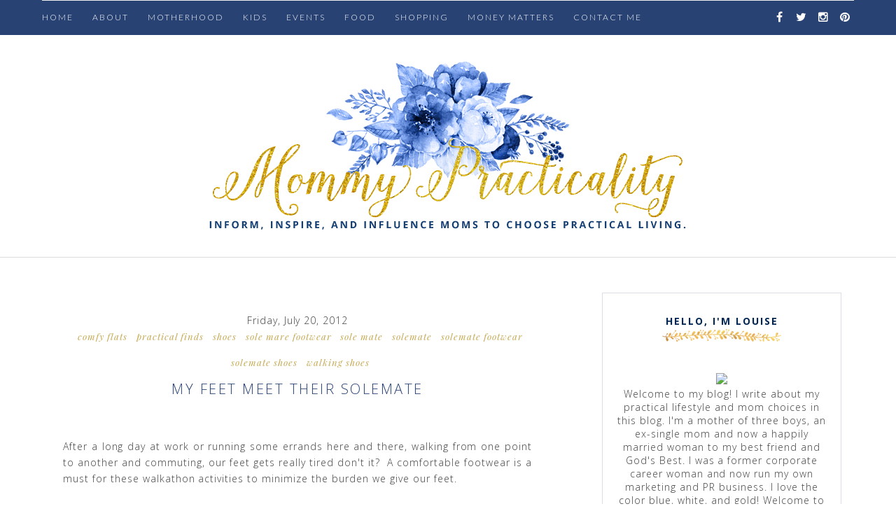

--- FILE ---
content_type: text/html; charset=UTF-8
request_url: https://www.mommypracticality.com/b/stats?style=BLACK_TRANSPARENT&timeRange=ALL_TIME&token=APq4FmBmTS9qQuaBrc-iUPsM9kbDuNF0Gh_Ck_PhRG4StX_pmKVfEE5GTlVOkP8umWakAxmOkVf9w5gDru9WJXr70rNTjsFXTg
body_size: 24
content:
{"total":9991640,"sparklineOptions":{"backgroundColor":{"fillOpacity":0.1,"fill":"#000000"},"series":[{"areaOpacity":0.3,"color":"#202020"}]},"sparklineData":[[0,43],[1,71],[2,62],[3,60],[4,70],[5,39],[6,39],[7,46],[8,33],[9,67],[10,67],[11,81],[12,55],[13,61],[14,70],[15,51],[16,47],[17,47],[18,39],[19,32],[20,41],[21,100],[22,78],[23,69],[24,85],[25,73],[26,60],[27,67],[28,61],[29,50]],"nextTickMs":45569}

--- FILE ---
content_type: text/javascript; charset=UTF-8
request_url: https://www.mommypracticality.com/feeds/posts/default/-/Solemate?alt=json-in-script&callback=related_results_labels_thumbs&max-results=6
body_size: 10851
content:
// API callback
related_results_labels_thumbs({"version":"1.0","encoding":"UTF-8","feed":{"xmlns":"http://www.w3.org/2005/Atom","xmlns$openSearch":"http://a9.com/-/spec/opensearchrss/1.0/","xmlns$blogger":"http://schemas.google.com/blogger/2008","xmlns$georss":"http://www.georss.org/georss","xmlns$gd":"http://schemas.google.com/g/2005","xmlns$thr":"http://purl.org/syndication/thread/1.0","id":{"$t":"tag:blogger.com,1999:blog-2573211961052685737"},"updated":{"$t":"2025-11-30T18:43:33.442+08:00"},"category":[{"term":"Practical Finds"},{"term":"Mommy Time"},{"term":"Events"},{"term":"Kids"},{"term":"Food"},{"term":"Shopee"},{"term":"Press Release"},{"term":"Reflections"},{"term":"Event"},{"term":"Giveaway"},{"term":"Practical Fashion"},{"term":"Health"},{"term":"Money Matters"},{"term":"Blog Giveaway"},{"term":"Travel"},{"term":"Christmas"},{"term":"Hotel Staycation"},{"term":"Parenting"},{"term":"Relationships"},{"term":"Practical Shopping"},{"term":"Family"},{"term":"Motherhood"},{"term":"Mommy Practicality"},{"term":"pregnancy"},{"term":"Beauty"},{"term":"Sale"},{"term":"#WilkinsCircleOfTrust"},{"term":"Dear Mommy Practicality"},{"term":"Financial Literacy"},{"term":"Financial Management"},{"term":"Practical Travel"},{"term":"Recipe"},{"term":"Shopping"},{"term":"Trick or Treat"},{"term":"Wilkins Distilled Drinking Water"},{"term":"Birthday"},{"term":"Blogging"},{"term":"Buffet"},{"term":"Halloween"},{"term":"Home"},{"term":"New Year"},{"term":"Wedding"},{"term":"Practical Tips"},{"term":"Practical Wedding"},{"term":"Review"},{"term":"Self-Care"},{"term":"Summer Activities"},{"term":"Back To School"},{"term":"Budgeting"},{"term":"DIY Project"},{"term":"Easter Egg Hunting"},{"term":"Finance"},{"term":"Mother's Day"},{"term":"Preggy Diaries"},{"term":"SUN Cellular"},{"term":"Summer Lessons"},{"term":"Summer Workshops"},{"term":"Valentine's Day"},{"term":"Blog Anniversary Blowout"},{"term":"DIY Wedding"},{"term":"Rustic Wedding"},{"term":"Rustic Wedding Inspiration"},{"term":"Skin Care"},{"term":"Skincare"},{"term":"Technology"},{"term":"Watsons"},{"term":"Working Mom"},{"term":"marriage"},{"term":"#OOTD"},{"term":"Belo Baby"},{"term":"Birthday Celebration"},{"term":"Birthday Party"},{"term":"DIY"},{"term":"Easter Egg Hunting Activities"},{"term":"Easter Egg Hunting Events"},{"term":"Easter Sunday"},{"term":"Goldilocks"},{"term":"Healthy Eating"},{"term":"Holy Week"},{"term":"Home Appliances"},{"term":"Hotel Review"},{"term":"Knorr #LutongNanay"},{"term":"Life Insurance"},{"term":"Make It Blissful"},{"term":"Maynilad"},{"term":"Me-Time"},{"term":"Mommy Mundo"},{"term":"Philippine Weddings"},{"term":"Practical Find"},{"term":"Pregnant"},{"term":"Reflection"},{"term":"Robinsons Magnolia"},{"term":"Rustic Themed Wedding"},{"term":"SUN Prepaid"},{"term":"Sale Alert"},{"term":"Sinulog Festival"},{"term":"Spectrum Buffet"},{"term":"Summer Sports Clinics"},{"term":"US Potatoes"},{"term":"Wilkins"},{"term":"Wilkins Circle Of Trust"},{"term":"#DoMoreWithLess"},{"term":"Best Western Plus Antel Hotel"},{"term":"Birthday Party Ideas"},{"term":"Blog"},{"term":"Blogging Inspiration"},{"term":"Books"},{"term":"Boracay"},{"term":"Breastfeeding"},{"term":"Budget"},{"term":"Budget Wedding"},{"term":"Celebration"},{"term":"Del Monte"},{"term":"Downy"},{"term":"Education"},{"term":"Educational App for Kids"},{"term":"Fairmont Makati Hotel"},{"term":"Family Bonding"},{"term":"Father's Day"},{"term":"Financial Planning"},{"term":"Games"},{"term":"Halloween Events"},{"term":"Investment"},{"term":"Jollibee"},{"term":"Jollibee Kiddie Party"},{"term":"KidsTime Mobile App"},{"term":"Lady's Choice"},{"term":"Mommy Me-Time"},{"term":"Money"},{"term":"Monster Meal Deal"},{"term":"Nuffnang Philippines"},{"term":"Pampers Baby Dry"},{"term":"Photography"},{"term":"Physiogel"},{"term":"Samsung"},{"term":"Samsung KidsTime"},{"term":"Self-Love"},{"term":"Swimming"},{"term":"The Bellevue Hotel Manila"},{"term":"Watsons Philippines"},{"term":"Winners"},{"term":"Yaya"},{"term":"#FreeInMySkinMovement"},{"term":"#MPCooks"},{"term":"#MPStyle"},{"term":"#MackyLouiseFinally"},{"term":"#McDoHappyMeal"},{"term":"#MommyPracticalityOOTD"},{"term":"#MommyPracticalityPreggyOOTD"},{"term":"#ThrowbackThursday"},{"term":"#WordsWithWittyWessie"},{"term":"3D Ultrasound"},{"term":"Alaska Powdered Milk"},{"term":"BELO Intensive Whitening Bar"},{"term":"Baby Blast 4"},{"term":"Baby Gears"},{"term":"Back-To-School"},{"term":"Bag"},{"term":"Bag Organizer"},{"term":"Baguio City"},{"term":"Bambini Baby Cologne"},{"term":"Beabi"},{"term":"Blessings"},{"term":"Blissmakers"},{"term":"Blog Goals"},{"term":"Blog Journey"},{"term":"Blog Milestone"},{"term":"Blog Purpose"},{"term":"BrainFit Studio"},{"term":"Buffet 101"},{"term":"Buffet Restaurant in Quezon City"},{"term":"Cebu City"},{"term":"Celeteque Dermoscience"},{"term":"Children"},{"term":"Christmas Celebration"},{"term":"Congenital Anomaly Scan"},{"term":"DIY Costume"},{"term":"Dandre"},{"term":"Del Monte Philippines"},{"term":"Del Monte Pineapple"},{"term":"Disney Junior Asia"},{"term":"Disney On Ice"},{"term":"Electrolux"},{"term":"Elizabeth Fandino"},{"term":"Emergency Hotline Numbers"},{"term":"F1 Hotel Manila"},{"term":"Family Getaway"},{"term":"Flowers"},{"term":"Food Supplement"},{"term":"Fun Ranch Ortigas"},{"term":"GSK Philippines"},{"term":"Goldilocks Cake City"},{"term":"Graco"},{"term":"Greek Goddess Costume"},{"term":"Gymboree Philippines"},{"term":"Gymboree Play \u0026 Music"},{"term":"Halloween Costume"},{"term":"Halloween Party"},{"term":"Health \u0026 Wellness Package"},{"term":"Indoor Playground"},{"term":"JOY Ultra TVC"},{"term":"Johnsons Baby Signature of Love"},{"term":"Jollibee Birthday Party"},{"term":"Jungle Safari Birthday Party Theme"},{"term":"Kerygma Grand Easter Feast"},{"term":"Kitchen Tips"},{"term":"Lady's Choice Macaroni Salad"},{"term":"Long Weekend"},{"term":"Love"},{"term":"Love Letter"},{"term":"Luxent Hotel"},{"term":"Luxent Hotel Quezon City"},{"term":"Maggi Magic Meals"},{"term":"Manulife Philippines"},{"term":"Massage"},{"term":"McDonald's Birthday Party"},{"term":"McDonald's Happy Meal"},{"term":"Meal Planning"},{"term":"Minola"},{"term":"Mommy Practicality Make-Over Project"},{"term":"Money Management"},{"term":"Money Practicality"},{"term":"Moringa-O2 Malunggay"},{"term":"Mothers Day"},{"term":"Moving On"},{"term":"Myra Vitamin E"},{"term":"National Bookstore"},{"term":"National Bookstore Cut Price Sale"},{"term":"Online Shopping"},{"term":"Packing Ideas"},{"term":"Party Planning"},{"term":"People Are People"},{"term":"Practical Christmas Gift Ideas"},{"term":"Practical Gift Guide"},{"term":"Pregancy"},{"term":"Rainy Days Activity for Kids"},{"term":"Red Ribbon"},{"term":"Resorts World Manila"},{"term":"Rustic Wedding Pegs"},{"term":"SM Accessories Kids"},{"term":"SM Kids Fashion"},{"term":"SM Stationery"},{"term":"SUN Postpaid"},{"term":"Sac Manille"},{"term":"Safety Tips"},{"term":"Sanicare"},{"term":"Santa Claus"},{"term":"Saving Tips"},{"term":"Shabby Rustic Chic"},{"term":"Shakey's Monster Meal Deal 2012"},{"term":"Shopee Finds"},{"term":"Shopee ph"},{"term":"Spectrum"},{"term":"Sports Clinics"},{"term":"Stress Management"},{"term":"Summer Classes"},{"term":"The Euphony Band"},{"term":"The King And I"},{"term":"The SPA"},{"term":"Tips"},{"term":"Travel Tips"},{"term":"VIkings Luxury Buffet"},{"term":"Vikings MOA"},{"term":"Visita Iglesia"},{"term":"Wedding Proposal"},{"term":"Welcoming New Year"},{"term":"Yaya Issues"},{"term":"#BerryBEST"},{"term":"#ChooseBetter"},{"term":"#DMPineappleADay"},{"term":"#DoveDeoGetaway"},{"term":"#DoveGoShave"},{"term":"#DropsOfCare"},{"term":"#FreeInMySkin"},{"term":"#GladFoodProtection"},{"term":"#ItsMoreFunInSpectrum"},{"term":"#LadysChoiceReunions"},{"term":"#MIBInstaMeet"},{"term":"#MIBwithLuminisce"},{"term":"#MIY"},{"term":"#MommyPracticalityOnIG"},{"term":"#MommyPracticalityTurns3"},{"term":"#MommyPracticalityTurns4"},{"term":"#PrayForThePhilippines"},{"term":"#RealNaReal"},{"term":"#RescuePh"},{"term":"#SarapMagingPilipino"},{"term":"#SpectrumRanchBrunch"},{"term":"#SpinnrMadonna"},{"term":"#SunAdd2"},{"term":"#SunDisney"},{"term":"#SunDisneyOnIce"},{"term":"#SunMadonna"},{"term":"#SunSummerSikat Promo"},{"term":"#SunTU200"},{"term":"#TodoBonding"},{"term":"#TuloyAngGanda #MyraHolistic"},{"term":"#WhoGoat Lines"},{"term":"#WholeMomPh"},{"term":"#YolandaPH"},{"term":"#keepwhatyoulovefresh"},{"term":"#makeuptransformation"},{"term":"#mommyPracticalityTurns5"},{"term":"#seewhatotherscantsee"},{"term":".Recipe Solution"},{"term":"100% Whole Mom"},{"term":"2012"},{"term":"2012 Christmas Bazaars"},{"term":"2012 Christmas Bazaars in Manila"},{"term":"2012 Halloween Events in Manila"},{"term":"2012 Halloween Trick or Treat Events"},{"term":"2013"},{"term":"2014 Halloween Events"},{"term":"2014 Philippine National Holidays"},{"term":"2014 Trick or Treat Events"},{"term":"2015 Coca-Cola Glass Collection"},{"term":"2015 Goals"},{"term":"2015 Halloween Trick or Treat Events"},{"term":"2015 Summer Classes"},{"term":"2015 Summer Lessons"},{"term":"2015 Summer Sports Clinics"},{"term":"2015 Summer Workshops"},{"term":"2016 Easter Egg Hunting Events"},{"term":"2016 Goals"},{"term":"2016 Summer Classes"},{"term":"2016 Summer Clinics"},{"term":"2016 Summer Lessons"},{"term":"2016 Summer Workshops"},{"term":"2017 Summer Activities"},{"term":"2017 Summer Classes"},{"term":"2017 Summer Lessons"},{"term":"2017 Summer Sports Clinics"},{"term":"2017 Summer Workshops"},{"term":"2018 Easter Egg Hunting Events"},{"term":"2018 Planners"},{"term":"24-Bi-Weekly Money Challenge"},{"term":"3-Day Sale"},{"term":"4S"},{"term":"5S"},{"term":"7th birthday"},{"term":"8-9 year old"},{"term":"A Day In A Life"},{"term":"A Mom's Prayer"},{"term":"A Poem For A Mother"},{"term":"A Sweet Cottage"},{"term":"A letter to my Mom"},{"term":"ALS Awareness Campaign"},{"term":"About Me"},{"term":"Acoustic Band"},{"term":"Acoustic Gig"},{"term":"Activities"},{"term":"Addressing stretch marks"},{"term":"Affare Di Mercato"},{"term":"Aglio Olio"},{"term":"AirAsia Zest"},{"term":"Ajinomoto"},{"term":"Alqueria Restaurante"},{"term":"Alqueria Tapas"},{"term":"Ambrolex"},{"term":"Ang Pera na Hindi Bitin"},{"term":"Animate Your Imagination"},{"term":"Anniversary"},{"term":"Antipolo Wedding Venue"},{"term":"Appebon Kid"},{"term":"Arabian Delights at Corniche"},{"term":"Arlene Briones-Hidalgo"},{"term":"Arts and Crafts"},{"term":"Asus PH"},{"term":"Asus ZenFone2 Laser 5.0"},{"term":"Atopic Dermatitis"},{"term":"August Monsoon Rain in the Philippines"},{"term":"Avida Land"},{"term":"Awesome Sunday Brunch 2"},{"term":"B  Hotel QC"},{"term":"BC Bloggers"},{"term":"BEKO"},{"term":"BELO #ANNEderarms Kit"},{"term":"BELO Beauty Deo"},{"term":"BELO Intensive Whitening Body Cream"},{"term":"BELO Intensive Whitening Face and Neck Cream"},{"term":"BETADINE® Feminine Wash"},{"term":"BGC My Street"},{"term":"BIG Ball Pit"},{"term":"Baby Blues"},{"term":"Baby Shower"},{"term":"Baby Shower Games"},{"term":"Babyflo"},{"term":"Babypalooza Bazaar"},{"term":"Bacolod City"},{"term":"Balloons"},{"term":"Bamboo Dappy"},{"term":"Banana Peel Flip Flops"},{"term":"Bananamon"},{"term":"Baptismal Reception"},{"term":"Baptismal Reception at Shakey's"},{"term":"Beabi Products"},{"term":"Beabi branches"},{"term":"Bear Brand Choco"},{"term":"BeautEshopping"},{"term":"Beauty Bar Philippines"},{"term":"Bebengisms Feature"},{"term":"Belo Baby Love"},{"term":"Best Version Of You"},{"term":"Bibbo Cheesedog"},{"term":"Biogesic"},{"term":"Birds Of Prey"},{"term":"Birthday 2015"},{"term":"Birthday Giveaway"},{"term":"Birthday Party Packages"},{"term":"Birthday Party Packages Shakey's Philippines"},{"term":"Birthday Promo"},{"term":"Blackbeard's Seafood Island Restaurant"},{"term":"Blissful Box"},{"term":"Blissmakerie 2014"},{"term":"Blog Achievement"},{"term":"Blog Ambassador"},{"term":"Blog Design"},{"term":"Blog Inspired Workshop"},{"term":"Bloggers"},{"term":"Blogging Meme"},{"term":"Bloglovin"},{"term":"Blogopolis"},{"term":"Bonding"},{"term":"Book Sale"},{"term":"Booksale"},{"term":"Boqueria Lifestyle Market"},{"term":"Bouquet Making"},{"term":"Boutonniere Making"},{"term":"Brain Fitness Conference"},{"term":"Brainfit Studio Philippines Brain Fitness"},{"term":"Breakfast"},{"term":"Breakfast Buffet"},{"term":"Breeze Sige Sabado Box"},{"term":"Brunchissimo"},{"term":"Brushing Teeth"},{"term":"Budgeting Money"},{"term":"Buffet 101 Robinsons Magnolia"},{"term":"Buffet Review"},{"term":"Business Ideas"},{"term":"Business Management"},{"term":"By the Bay Restaurant"},{"term":"CCF"},{"term":"CHAMPS Chewable Vitamins"},{"term":"CIBO"},{"term":"CIBO Bimbi"},{"term":"CYNOS Inside Hair Care"},{"term":"Cafe 'd Asie Restaurant"},{"term":"Cafe Lidia"},{"term":"Cafe Maxims"},{"term":"Cake"},{"term":"Cake Suppliers"},{"term":"Cakes"},{"term":"Carter"},{"term":"Casio"},{"term":"Cebu"},{"term":"Celesty Glow"},{"term":"Celeteque Dermoscience Brightening Multi-benefit BB Cream"},{"term":"Celeteque Dermoscience Maternity Anti-Stretch Mark Cream"},{"term":"Cesarean Section"},{"term":"Chef Boy Logro"},{"term":"Chef Laudico Guevarra's Buffet Restaurant"},{"term":"Chef Laudico Guevarra's Guevarra's Buffet"},{"term":"Child Discipline"},{"term":"Childbirth"},{"term":"Childbirth Checklist"},{"term":"Childbirth Preparation Class"},{"term":"Chocolate"},{"term":"Chocolate con Leche"},{"term":"Christmas 2014"},{"term":"Christmas 2015"},{"term":"Christmas Cheers"},{"term":"Christmas Reunion"},{"term":"Christmas Shopping"},{"term":"Christmas Shopping Sites"},{"term":"Christmas Shopping Venues"},{"term":"Christmas Tree"},{"term":"Christmas Wishlist"},{"term":"Cinderella"},{"term":"Circle Events Cafe"},{"term":"Circle Of Trust"},{"term":"Circuit Makati Bazaar 2016"},{"term":"Circumcision"},{"term":"Clara Ole"},{"term":"Clara Ole Potluck Foodfest"},{"term":"Cleaning"},{"term":"Cold Waxing"},{"term":"Colgate Optic White Dream Wedding Launch"},{"term":"Comfy Flats"},{"term":"Concerts"},{"term":"Condominiums"},{"term":"Corelle"},{"term":"Corsage Making"},{"term":"Crafty Hattie"},{"term":"Cubao X"},{"term":"Culinary Challenge"},{"term":"Céleteque DermoScience Brightening Radiance Body Cream"},{"term":"DIY Boutonniere"},{"term":"DIY Corsage"},{"term":"DMCI Homes Rhapsody Residences"},{"term":"DZBB Interview"},{"term":"Da Vinci The Genius"},{"term":"Daddy"},{"term":"Dark Chocolate"},{"term":"Dave's Fun House"},{"term":"David Jones"},{"term":"Decluttering"},{"term":"Dedication Cake"},{"term":"Denim"},{"term":"Dessert"},{"term":"Dessert Table"},{"term":"Diamond Hotel"},{"term":"Difficult People"},{"term":"Digital Marketing"},{"term":"Dinner"},{"term":"Dinner Buffet"},{"term":"Discipline"},{"term":"Discipline Strategies"},{"term":"Discounts"},{"term":"Disney Live"},{"term":"Dove Baby"},{"term":"Dove Deo Getaway"},{"term":"Dove Deodorant"},{"term":"Dove Go Shave"},{"term":"Doña Elena's Al Dente Pasta Eccelente"},{"term":"Dunkin' Donuts"},{"term":"Dunkin' Donuts ECO MUG"},{"term":"Dunkin' Donuts Promo"},{"term":"ECommerce"},{"term":"EDSA Shangri-La"},{"term":"Earth Day"},{"term":"Earthquake"},{"term":"Easter"},{"term":"Easter in Winter Wonderland"},{"term":"Eczema Treatment"},{"term":"Educational"},{"term":"Effects of Stretch Marks"},{"term":"Electrolux Philippines"},{"term":"Elica"},{"term":"Ergonomic Chair"},{"term":"Euphony Band"},{"term":"Even"},{"term":"Event Planning"},{"term":"Events."},{"term":"ExpoMom"},{"term":"FERN-C"},{"term":"Face Treatment"},{"term":"Facebook"},{"term":"Family. Events"},{"term":"Fancy Girl Design Studio"},{"term":"Farewell"},{"term":"Fashion"},{"term":"Feed"},{"term":"Fern Kiddimin"},{"term":"Filipino Tradition"},{"term":"Filippo Berio"},{"term":"Financial Mangement"},{"term":"Fire"},{"term":"First Birthday Party"},{"term":"First Crush"},{"term":"First Holy Communion"},{"term":"Fisher-Price"},{"term":"Flappy Bird"},{"term":"Flashflood"},{"term":"Floral Dress"},{"term":"Food. Practical Find"},{"term":"Food. Practical Finds"},{"term":"Food. Shopee"},{"term":"Friso Four"},{"term":"Fujifilm Ph"},{"term":"Fujifilm XA-2"},{"term":"Fun Ranch"},{"term":"Fun Ranch Birthday Party Packages"},{"term":"Fun Ranch New Attractions"},{"term":"Fursys Philippines"},{"term":"Gadget Review"},{"term":"Game Zoo"},{"term":"Garden Venues"},{"term":"Garden Wedding"},{"term":"Gardenia"},{"term":"Get Rich and Natural BAB Winners"},{"term":"Ghostbusters"},{"term":"Gift Ideas"},{"term":"Gift Wishlist"},{"term":"Gig"},{"term":"Gingersnaps"},{"term":"Glad ClingWrap"},{"term":"Glad® ClingWrap"},{"term":"Glam-o-Mamas"},{"term":"Global Brand"},{"term":"Goals"},{"term":"Goldilocks Gtizen MyWallet Visa Card"},{"term":"Goldilocks Party Packages"},{"term":"Greek Goddess Costume Accessories"},{"term":"Greeting"},{"term":"Grills and Sizzles"},{"term":"Grills and Sizzles Steak House"},{"term":"Grocery"},{"term":"H.O.P.E Summit"},{"term":"HALO Philippines"},{"term":"HALO SleepSack"},{"term":"HEAT Restaurant"},{"term":"Hair Bun"},{"term":"Hair Removal"},{"term":"Hairstyle"},{"term":"Halloween 2015"},{"term":"Halloween Treats"},{"term":"Halloween Trick or Treat Events 2013"},{"term":"Hands-On Parenting While Earning"},{"term":"HardyTogs"},{"term":"Hawk Bags"},{"term":"Healthy Lifestyle"},{"term":"Heath"},{"term":"Heavy Bogie"},{"term":"Highlights"},{"term":"Holistic Skin Care"},{"term":"Holy Carabao"},{"term":"Home Improvement"},{"term":"Home Organization"},{"term":"Homeys Cafe"},{"term":"Honey Stars"},{"term":"Hospital bag check list"},{"term":"Hot Wheels"},{"term":"House Help"},{"term":"How to Organize a Party"},{"term":"Hukad Sa Golden Cowrie"},{"term":"Human Heart Nature Philippines"},{"term":"Human Nature Contact Details"},{"term":"Human Nature Paranaque"},{"term":"Human Nature Philippines"},{"term":"Human Nature Pinay and Proud"},{"term":"Human Nature Products"},{"term":"IMMAP Summit 2013"},{"term":"IP Camera"},{"term":"Ice Cream"},{"term":"Il Ponticello"},{"term":"Ilocos Empanada"},{"term":"In 2 It"},{"term":"Inflatable Playground"},{"term":"Infographic"},{"term":"Ingat Na Damang-Dama Sineserye 2"},{"term":"Inipit"},{"term":"Insecurity"},{"term":"Instagram"},{"term":"Intimacy"},{"term":"Investing"},{"term":"Italian Food"},{"term":"J Cuppacakes"},{"term":"JCI Philippines"},{"term":"Jealousy"},{"term":"Jep Viloria Photography"},{"term":"Johnson's \u0026 Johnson's"},{"term":"Johnson's Baby"},{"term":"Johnson's Baby Play Factory"},{"term":"Johnson's Baby So Much More"},{"term":"Jokes"},{"term":"Jollibee Party Packages 2012"},{"term":"Jollibee Party Packages 2018"},{"term":"Juicy Cologne"},{"term":"Jump Bounce n' Play"},{"term":"Kamiseta Ph"},{"term":"Kasambahay Law"},{"term":"Kedon Residence Pansol Laguna"},{"term":"Kendo Creative"},{"term":"Kendo QC"},{"term":"Kerasilk Keratin Treatment"},{"term":"Kerygma Conference 2014"},{"term":"Kerygma Conference 2015"},{"term":"Kiddie Party"},{"term":"Kids Actiivities"},{"term":"Kids Company"},{"term":"Kids Fashion"},{"term":"Kidzania Manila"},{"term":"Koko Krunch"},{"term":"Kumon Learning Center"},{"term":"Kung Fu Panda 3"},{"term":"L.A. Village"},{"term":"LEGO Star Wars: The Force Awakens"},{"term":"LEGO Sunday Brunch"},{"term":"La Creperie"},{"term":"Laced Up"},{"term":"Laguna"},{"term":"Land Mark"},{"term":"Lassig Diaper Bag"},{"term":"Laundry"},{"term":"Laundry Hacks"},{"term":"Lay Bare Buendia"},{"term":"Lay Bare Contact Details"},{"term":"Lay Bare Loyalty Card"},{"term":"Lay Bare Premium Loyalty Card"},{"term":"Lay Bare Price List"},{"term":"Lay Bare Services"},{"term":"Lay Bare Waxing Salon"},{"term":"Learning Lab"},{"term":"Leftover Food"},{"term":"Lemon Square Inipit"},{"term":"Let's Eat TV"},{"term":"Let's Meat Up"},{"term":"Letter To Myself"},{"term":"Life Goals"},{"term":"Life Lessons"},{"term":"Lifestyle"},{"term":"Lifestyle Network"},{"term":"Loom Bands"},{"term":"Looming"},{"term":"Loot bags"},{"term":"Losing Weight"},{"term":"Love Language"},{"term":"Luminisce"},{"term":"Lux PH Soft Body Wash"},{"term":"MAC Russian Red Lipstick"},{"term":"ME time"},{"term":"ME-time for Moms"},{"term":"MIB with Luminisce"},{"term":"MILO BEST Center"},{"term":"MaARTe Artisan Fair"},{"term":"Macaroni Salad"},{"term":"Macaroons For A Cause"},{"term":"Magellan's Cross"},{"term":"Magic On Ice. Kids"},{"term":"Magnolia Flavor House"},{"term":"Makati Shangri-La Hotel"},{"term":"Make It Epic"},{"term":"Make Up"},{"term":"Make-Up"},{"term":"Maldita"},{"term":"Mall Activity for kids"},{"term":"Mango Float"},{"term":"Mango Recipe"},{"term":"Manicure"},{"term":"Manila Christmas Shopping"},{"term":"Manila Ocean Park"},{"term":"Manulife Education Builder"},{"term":"Marian Tan"},{"term":"Marikina City"},{"term":"Marikina Shoe Museum"},{"term":"Maternity Photo Session"},{"term":"Maundy Thursday"},{"term":"Max's Restaurant"},{"term":"Maybelline"},{"term":"McDonald's Kiddie Party"},{"term":"McDonald's Kidzania"},{"term":"McDonald's Party Package"},{"term":"McDonald's Party Package 2012"},{"term":"McDonald's Philippines"},{"term":"Media Launch"},{"term":"Mediterranean Cuisine"},{"term":"Meralco"},{"term":"Mercato Centrale"},{"term":"Mickey's Music Festival"},{"term":"Microsoft"},{"term":"Mindful Mom Retreat"},{"term":"Miracle Boost"},{"term":"Miracle Duo"},{"term":"Miss Universe 2016"},{"term":"Misto Restaurant"},{"term":"Mom and Me"},{"term":"Mom's Grocery Blowout"},{"term":"Mommy Bag"},{"term":"Mommy Fluer Day"},{"term":"Mommy Me Time"},{"term":"Mommy Practicality Goals for 2016"},{"term":"Moms Know Best"},{"term":"Moms of Boys"},{"term":"Monde Special Mamon"},{"term":"Money Challenge"},{"term":"Money Matters."},{"term":"Mother's Day Celebration"},{"term":"Mothers Day Giveaway"},{"term":"Movies"},{"term":"Ms. Universe"},{"term":"Museo Pambata"},{"term":"Museo Pambata Information"},{"term":"Museo Pambata Rates"},{"term":"Music"},{"term":"My Great Food App"},{"term":"My Path to Financial Freedom"},{"term":"Myra Vitaglow BB Cream"},{"term":"Myra-E"},{"term":"NUK"},{"term":"Nail Buffing"},{"term":"Nails"},{"term":"Natasha Business"},{"term":"National Book Store"},{"term":"Nelson's"},{"term":"Nesfruta"},{"term":"Nestle"},{"term":"Nestle Breakfast Cereals"},{"term":"Nestle Crunch Ice Cream Stick"},{"term":"Nestle Ice Cream"},{"term":"Nestle Kimy Playstix"},{"term":"Nestle Philippines"},{"term":"Newport Performing Arts Theater"},{"term":"Nike Prodigy Launch"},{"term":"Nike Young Athletes Stores"},{"term":"Noche Buena"},{"term":"Notebook Covering"},{"term":"Notebooks"},{"term":"Nothing But Nets"},{"term":"Nuffie Awards"},{"term":"Nutrition"},{"term":"Nuvali"},{"term":"OFF! Lotion"},{"term":"OOTD"},{"term":"Oh My Gulay Artistic Cafe"},{"term":"One Heart One Love"},{"term":"Oral Hygiene"},{"term":"Organizing"},{"term":"Organizing a Birthday Party"},{"term":"Outbox Media Production"},{"term":"Outreach Program"},{"term":"PLDT HOME DSL’s Speedster Fam"},{"term":"PLDT Home"},{"term":"PLDT Home Bro"},{"term":"PLDT Home DSL"},{"term":"PLDT Home's TVolution by Microsoft"},{"term":"PYREX"},{"term":"Paellas y Biscetas"},{"term":"Pamper Day"},{"term":"Pampers Pants"},{"term":"Pan de Manila"},{"term":"Pan de Sal"},{"term":"Panadol"},{"term":"Pancake House Get Happy Promo"},{"term":"Papal Visit 2015"},{"term":"Paracetamol Panadol with Optizorb"},{"term":"Partner Bonding Ideas"},{"term":"Partnership"},{"term":"Party"},{"term":"Party Ideas"},{"term":"Party Packages"},{"term":"Party Practicality"},{"term":"Pasta Recipes"},{"term":"PayMaya"},{"term":"Pedicure"},{"term":"Peer Pressure"},{"term":"Persian Restaurant"},{"term":"Personal"},{"term":"Petron Gasul"},{"term":"Philippine Independence Day"},{"term":"Philippines Monsoon Rain 2012"},{"term":"Philips Garment Steamer"},{"term":"Photo Contest"},{"term":"PhotoGrid"},{"term":"Pick Up Lines"},{"term":"Pin It Pinas!"},{"term":"Pine-Sol"},{"term":"Pine-Sol All-Purpose Cleaner"},{"term":"Pink Parlour Philippines"},{"term":"Pinterest Philippines"},{"term":"Pinwheel"},{"term":"Pizza Santino"},{"term":"Places"},{"term":"Planning a Party"},{"term":"Play Area"},{"term":"PlayStation4"},{"term":"Playhouse"},{"term":"Pope Francis"},{"term":"Posh Nails Perea"},{"term":"Potatoes USA"},{"term":"Potty Training"},{"term":"Power Plant Mall"},{"term":"Practial Finds"},{"term":"Practical Mom"},{"term":"Practical Travel."},{"term":"Practical. Finds"},{"term":"Pre-Essence"},{"term":"Prenatal Massage"},{"term":"Preventing Stretch marks"},{"term":"Privato Hotel"},{"term":"Progress Pre-School GOLD"},{"term":"Promotion"},{"term":"Propan TLC"},{"term":"Prractical Finds"},{"term":"Purefoods Blue Line"},{"term":"Purefoods Heat And Eat"},{"term":"Puso Bar Bistro"},{"term":"Quest For A Heart"},{"term":"Quest Hotel Cebu"},{"term":"Quezon City Buffet"},{"term":"Quotations"},{"term":"R \u0026 L Photography"},{"term":"RINGO Chair"},{"term":"RSS"},{"term":"RTW Wedding Gowns"},{"term":"Raffles Company"},{"term":"Raffles Makati"},{"term":"Rainy Day Activities"},{"term":"Rainy Days"},{"term":"Rakets"},{"term":"Reader"},{"term":"Reading"},{"term":"Rebel Heart Madonna Concert"},{"term":"Ref Cake"},{"term":"Regenerist"},{"term":"Remington Hotel"},{"term":"Resolutions"},{"term":"Resort"},{"term":"Restaurant"},{"term":"Retreat"},{"term":"Rewards Program"},{"term":"Richwell Club"},{"term":"RiteMed"},{"term":"River Mountain View Resort"},{"term":"Riverbanks Center"},{"term":"Riverbanks Mall"},{"term":"Robinson's Department Store"},{"term":"Robinson's Magnolia"},{"term":"Robinson's Supermarket"},{"term":"Rustic Mornings"},{"term":"SM Beauty"},{"term":"SM Cinema"},{"term":"SM City Sta. Mesa"},{"term":"SM Home"},{"term":"SM Kids"},{"term":"SM Kids Sale"},{"term":"SM Megamall"},{"term":"SM Store"},{"term":"SM Store 3-Day Sale"},{"term":"SMX The Great Luxe Sale"},{"term":"SUN CTC50"},{"term":"SUN Choice Rewards"},{"term":"SUN Entertainment Loads"},{"term":"SUN Prepaid Trinet 300"},{"term":"SUN Prepaid Unli trio 30"},{"term":"SUN Todo IDD"},{"term":"Safety Hacks"},{"term":"Saizen"},{"term":"Salad"},{"term":"Salon Time"},{"term":"Sample Room"},{"term":"San Marino Tuna"},{"term":"San Marino Tuna Laing"},{"term":"San Miguel Pure Foods"},{"term":"Sangobion"},{"term":"Savings"},{"term":"Savings Plan"},{"term":"Savor"},{"term":"School of Styling Philippines"},{"term":"Seaside Boulevard Restaurant"},{"term":"Secret Life of Pets"},{"term":"Seda Hotel"},{"term":"Seda Hotel Nuvali"},{"term":"Senior Citizens"},{"term":"Sex"},{"term":"Shakey's"},{"term":"Shakey's Contact Numbers"},{"term":"Shakey's Monster Meal Deal"},{"term":"Shakey's Monster Meal Deal Price 2012"},{"term":"Shakey's Party Packages"},{"term":"Shakey's Philippines Party Packages 2012"},{"term":"Shakeys"},{"term":"Share"},{"term":"Shinagawa Lasik Aesthetics"},{"term":"Shophouse Coffee"},{"term":"Shophouse Coffee Co."},{"term":"Shopping Guide"},{"term":"Sideline"},{"term":"Sideline Business"},{"term":"Sideline Career"},{"term":"Sidelines"},{"term":"Single Mother"},{"term":"Sinigang Na Liempo"},{"term":"Skechers GOWalk"},{"term":"Skechers Philippines"},{"term":"Skechers for Kids"},{"term":"SkinWhite Advanced Power Whitening Lotion and Face Cream Powder"},{"term":"Skinlux Aesthetic Center"},{"term":"Smart Phone"},{"term":"Smart Postpaid Plans"},{"term":"So Fab"},{"term":"Sole Mare Footwear"},{"term":"Sole Mate"},{"term":"Solemate"},{"term":"Solemate Footwear"},{"term":"Solemate Shoes"},{"term":"Solutions"},{"term":"Sort"},{"term":"Spa"},{"term":"Spaghetti Ala Romana"},{"term":"Spaghetti Ala Romana Recipe"},{"term":"Spinnr"},{"term":"Sta. Rosa"},{"term":"Steaks"},{"term":"Sto. Nino"},{"term":"Store"},{"term":"Strategies"},{"term":"Stress"},{"term":"Stretch Marks"},{"term":"Stretch marks prevention"},{"term":"Stretch marks treatment"},{"term":"Strollers"},{"term":"Study Chairs"},{"term":"Stupid Is Forever"},{"term":"Summer Activity"},{"term":"Summer Program"},{"term":"Sun #GumagandaAngArawMo"},{"term":"Sun Postpaid Plan 450"},{"term":"Sunday Brunch at the Ranch"},{"term":"Sweet Indulgence"},{"term":"Sweet Sunday Brunch"},{"term":"TRESemme Keratin Smooth"},{"term":"TV Commercial"},{"term":"TVC Talent"},{"term":"TVolution"},{"term":"Taal Vista Hotel"},{"term":"Taboan"},{"term":"Tagaytay"},{"term":"Teens"},{"term":"TextTubig"},{"term":"That Thing Called Tadhana lines"},{"term":"The 11th Philippine Quill Awards"},{"term":"The Boudoir Dolls"},{"term":"The Lime Body Care Spa"},{"term":"The Lion Guard"},{"term":"The Mind Museum"},{"term":"The Perfect Grey Photography"},{"term":"The Philippine Quill Awards 2012"},{"term":"The SM Store"},{"term":"The Sun Villas Beachfront Resort"},{"term":"Tipco"},{"term":"Toddler Training"},{"term":"Toilet Training"},{"term":"Tomato and Thyme Pasta"},{"term":"Toon Fest 2013"},{"term":"Top Blogs Philippines"},{"term":"Tough Mama 2 in 1 Beauty Set"},{"term":"Toy Kingdom"},{"term":"Toy Kingdom Toy Expo"},{"term":"Toy Story Costume"},{"term":"Toy Story Party"},{"term":"Toy Story Themed Party"},{"term":"Toys"},{"term":"Toys R Us Philippines"},{"term":"Trail The Bunch"},{"term":"Travel Tipid Tips"},{"term":"Tribute"},{"term":"Trinet 300"},{"term":"True Aussie Beef"},{"term":"Tsunami"},{"term":"Tweens"},{"term":"Typhoon Maring"},{"term":"Ultimate Clearance Clearout Sale"},{"term":"Ultrasound Clinics"},{"term":"Umami"},{"term":"Underarm Waxing"},{"term":"Underarm Whitening Anti-Perspirant Deodorant"},{"term":"Underarm Whitening Cream"},{"term":"University Belt"},{"term":"Unli Trio 30"},{"term":"Vacation"},{"term":"Vegetables"},{"term":"Versatile Blogger Award"},{"term":"Vikings"},{"term":"Virlix"},{"term":"Vlogging"},{"term":"WAHM"},{"term":"WAHMdeful Life Workshop"},{"term":"WOF"},{"term":"WWF"},{"term":"Walking shoes"},{"term":"Watsons Health"},{"term":"Watsons Label"},{"term":"Watsons Men Zone"},{"term":"Wedding Gown"},{"term":"Wedding Invitation"},{"term":"Wedding Photography"},{"term":"Wedding Planning"},{"term":"Wedding Preparation. Wedding Preparation Tips"},{"term":"Weekend Activity for Kids"},{"term":"Weekend Bonding Ideas"},{"term":"Welch Grape Juice"},{"term":"Wellness and Beauty Awards"},{"term":"What to do with all that Halloween Candies"},{"term":"Whimsical Halloween Party"},{"term":"Who Am I"},{"term":"Win Your Tuition Back Promo"},{"term":"Wink Shapewear"},{"term":"Women Empowerment"},{"term":"Women's Health"},{"term":"Wonderful Indonesia"},{"term":"Working Mom Magazine"},{"term":"Working Mothers"},{"term":"Workshops"},{"term":"World Of Fun"},{"term":"World Of Fun Family Entertainment"},{"term":"World War Z"},{"term":"Write On Mom"},{"term":"Wyeth"},{"term":"Wyeth ProMama"},{"term":"YOUniversity Suites"},{"term":"Yaya-less"},{"term":"Yes Mommy Workshop"},{"term":"You're Not You Movie"},{"term":"YouTube"},{"term":"Your Unica Hija online Shop"},{"term":"adidas"},{"term":"cand Save"},{"term":"clothing"},{"term":"eMatrix Sublative Treatment"},{"term":"how to treat stretch marks"},{"term":"rainy Day"},{"term":"shoes"}],"title":{"type":"text","$t":"Mommy Practicality"},"subtitle":{"type":"html","$t":"Top Mom and Lifestyle Blog in the Philippines"},"link":[{"rel":"http://schemas.google.com/g/2005#feed","type":"application/atom+xml","href":"https:\/\/www.mommypracticality.com\/feeds\/posts\/default"},{"rel":"self","type":"application/atom+xml","href":"https:\/\/www.blogger.com\/feeds\/2573211961052685737\/posts\/default\/-\/Solemate?alt=json-in-script\u0026max-results=6"},{"rel":"alternate","type":"text/html","href":"https:\/\/www.mommypracticality.com\/search\/label\/Solemate"},{"rel":"hub","href":"http://pubsubhubbub.appspot.com/"}],"author":[{"name":{"$t":"Louise Antonette"},"uri":{"$t":"http:\/\/www.blogger.com\/profile\/14589895405183671936"},"email":{"$t":"noreply@blogger.com"},"gd$image":{"rel":"http://schemas.google.com/g/2005#thumbnail","width":"16","height":"16","src":"https:\/\/img1.blogblog.com\/img\/b16-rounded.gif"}}],"generator":{"version":"7.00","uri":"http://www.blogger.com","$t":"Blogger"},"openSearch$totalResults":{"$t":"1"},"openSearch$startIndex":{"$t":"1"},"openSearch$itemsPerPage":{"$t":"6"},"entry":[{"id":{"$t":"tag:blogger.com,1999:blog-2573211961052685737.post-5114299365850819871"},"published":{"$t":"2012-07-20T09:23:00.001+08:00"},"updated":{"$t":"2013-01-07T17:22:36.110+08:00"},"category":[{"scheme":"http://www.blogger.com/atom/ns#","term":"Comfy Flats"},{"scheme":"http://www.blogger.com/atom/ns#","term":"Practical Finds"},{"scheme":"http://www.blogger.com/atom/ns#","term":"shoes"},{"scheme":"http://www.blogger.com/atom/ns#","term":"Sole Mare Footwear"},{"scheme":"http://www.blogger.com/atom/ns#","term":"Sole Mate"},{"scheme":"http://www.blogger.com/atom/ns#","term":"Solemate"},{"scheme":"http://www.blogger.com/atom/ns#","term":"Solemate Footwear"},{"scheme":"http://www.blogger.com/atom/ns#","term":"Solemate Shoes"},{"scheme":"http://www.blogger.com/atom/ns#","term":"Walking shoes"}],"title":{"type":"text","$t":"My Feet Meet Their Solemate"},"content":{"type":"html","$t":"\u003Cdiv style=\"text-align: justify;\"\u003E\n\u003Cspan style=\"font-family: inherit;\"\u003EAfter a long day at work or running some errands here and there, walking from one point to another and commuting, our feet gets really tired don't it? \u0026nbsp;A comfortable footwear is a must for these walkathon activities to minimize the burden we give our feet.\u003C\/span\u003E\u003C\/div\u003E\n\u003Cdiv style=\"text-align: justify;\"\u003E\n\u003Cspan style=\"font-family: inherit;\"\u003E\u003Cbr \/\u003E\u003C\/span\u003E\u003C\/div\u003E\n\u003Cdiv style=\"text-align: justify;\"\u003E\n\u003Cspan style=\"font-family: inherit;\"\u003EIn Makati, public utility vehicles cannot just unload their passengers anywhere. \u0026nbsp;The stop I get off is two blocks away from the office. \u0026nbsp;Walking becomes part of the daily routine. \u0026nbsp;I get a little exercise in the morning which is a good thing but my feet suffers when I am not wearing comfortable shoes. \u0026nbsp;In my perpetual search for feet-friendly walking shoes, I stumbled upon \u003Cb\u003ESolemate\u003C\/b\u003E Footwear at SM North Edsa Department Store.\u003C\/span\u003E\u003C\/div\u003E\n\u003Cdiv class=\"separator\" style=\"clear: both; text-align: center;\"\u003E\n\u003Ca href=\"https:\/\/blogger.googleusercontent.com\/img\/b\/R29vZ2xl\/AVvXsEicTazcBrkrvUe7Nk6mnanF4uPYIcihDaEcxi3h9LCgzW4eJJaTzI1_BHQDFv5u5XVJRo_LKeam_YAukG7p9dHdH9b-lFY3CPCdghZZQiMMQBFOGazay7FeC8TR0aQgDkLxOkifNEdo10U\/s1600\/photosBlog33.jpg\" imageanchor=\"1\" style=\"margin-left: 1em; margin-right: 1em;\"\u003E\u003Cspan style=\"font-family: inherit;\"\u003E\u003Cimg border=\"0\" height=\"300\" src=\"https:\/\/blogger.googleusercontent.com\/img\/b\/R29vZ2xl\/AVvXsEicTazcBrkrvUe7Nk6mnanF4uPYIcihDaEcxi3h9LCgzW4eJJaTzI1_BHQDFv5u5XVJRo_LKeam_YAukG7p9dHdH9b-lFY3CPCdghZZQiMMQBFOGazay7FeC8TR0aQgDkLxOkifNEdo10U\/s400\/photosBlog33.jpg\" width=\"400\" \/\u003E\u003C\/span\u003E\u003C\/a\u003E\u003C\/div\u003E\n\u003Cdiv style=\"text-align: justify;\"\u003E\n\u003Cspan style=\"font-family: inherit;\"\u003EThese heel-savers were on sale when I bought them last Tuesday. \u0026nbsp;I got 2 pairs for only P399.00! \u0026nbsp;Regular price is P299.00 each. \u003C\/span\u003E\u003C\/div\u003E\n\u003Cdiv style=\"text-align: justify;\"\u003E\n\u003Cspan style=\"font-family: inherit;\"\u003E\u003Cbr \/\u003E\u003C\/span\u003E\u003C\/div\u003E\n\u003Cdiv style=\"text-align: justify;\"\u003E\n\u003Cspan style=\"font-family: inherit;\"\u003EThe \u003Cb\u003ESolemate\u003C\/b\u003E pairs I bought are made of cloth material. \u0026nbsp;They have soft cushioning inside which makes walking a lot relaxed. \u0026nbsp;The rubber sole is made of non-slip material, so these flats are safe to use on rainy days!\u003C\/span\u003E\u003C\/div\u003E\n\u003Cdiv style=\"text-align: justify;\"\u003E\n\u003Cspan style=\"font-family: inherit;\"\u003E\u003Cbr \/\u003E\u003C\/span\u003E\u003C\/div\u003E\n\u003Cdiv style=\"text-align: justify;\"\u003E\n\u003Cspan style=\"font-family: inherit;\"\u003E\u003Cb\u003ESolemate\u003C\/b\u003E is available at SM Department Stores nationwide. \u0026nbsp;If you're an on-line buyer, it's also available on\u0026nbsp;\u003Ca href=\"http:\/\/www.sulit.com.ph\/index.php\/classifieds+directory\/q\/solemate+shoes\" target=\"_blank\"\u003ESulit.com\u003C\/a\u003E\u0026nbsp;.\u003C\/span\u003E\u003C\/div\u003E\n\u003Cdiv style=\"text-align: justify;\"\u003E\n\u003Cspan style=\"font-family: inherit;\"\u003E\u003Cbr \/\u003E\u003C\/span\u003E\u003C\/div\u003E\n\u003Cdiv style=\"text-align: justify;\"\u003E\n\u003Cspan style=\"font-family: inherit;\"\u003ENow my feet need not worry about stressful walking, blisters and callouses because they have found their \u003Cb\u003ESolemate.\u003C\/b\u003E\u003C\/span\u003E\u003C\/div\u003E\n\u003Cdiv style=\"text-align: justify;\"\u003E\n\u003Cspan style=\"font-family: inherit;\"\u003E\u003Cbr \/\u003E\u003C\/span\u003E\u003C\/div\u003E\n\u003Cdiv style=\"text-align: justify;\"\u003E\n\u003Cspan style=\"font-family: inherit;\"\u003E\u003Cbr \/\u003E\u003C\/span\u003E\u003C\/div\u003E\n\u003Cdiv style=\"text-align: justify;\"\u003E\n\u003Cspan style=\"font-family: inherit;\"\u003ELike this post? \u0026nbsp;SUBSCRIBE to to this blog by clicking\u0026nbsp;\u003Ca href=\"http:\/\/feeds.feedburner.com\/blogspot\/mommypracticality\" target=\"_blank\"\u003EHERE\u003C\/a\u003E\u003C\/span\u003E\u003C\/div\u003E\n\u003Cdiv style=\"text-align: justify;\"\u003E\n\u003Cspan style=\"font-family: inherit;\"\u003EYou may also LIKE the Facebook Page for more updates from\u0026nbsp;\u003Ca href=\"http:\/\/facebook.com\/mommypracticality\" target=\"_blank\"\u003EMommy Practicality\u003C\/a\u003E\u003C\/span\u003E\u003C\/div\u003E\n\u003Cdiv style=\"text-align: justify;\"\u003E\n\u003Cbr class=\"Apple-interchange-newline\" \/\u003E\u003C\/div\u003E\n"},"link":[{"rel":"replies","type":"application/atom+xml","href":"https:\/\/www.mommypracticality.com\/feeds\/5114299365850819871\/comments\/default","title":"Post Comments"},{"rel":"replies","type":"text/html","href":"https:\/\/www.mommypracticality.com\/2012\/07\/Solemate.html#comment-form","title":"3 Comments"},{"rel":"edit","type":"application/atom+xml","href":"https:\/\/www.blogger.com\/feeds\/2573211961052685737\/posts\/default\/5114299365850819871"},{"rel":"self","type":"application/atom+xml","href":"https:\/\/www.blogger.com\/feeds\/2573211961052685737\/posts\/default\/5114299365850819871"},{"rel":"alternate","type":"text/html","href":"https:\/\/www.mommypracticality.com\/2012\/07\/Solemate.html","title":"My Feet Meet Their Solemate"}],"author":[{"name":{"$t":"Louise Antonette"},"uri":{"$t":"http:\/\/www.blogger.com\/profile\/14589895405183671936"},"email":{"$t":"noreply@blogger.com"},"gd$image":{"rel":"http://schemas.google.com/g/2005#thumbnail","width":"16","height":"16","src":"https:\/\/img1.blogblog.com\/img\/b16-rounded.gif"}}],"media$thumbnail":{"xmlns$media":"http://search.yahoo.com/mrss/","url":"https:\/\/blogger.googleusercontent.com\/img\/b\/R29vZ2xl\/AVvXsEicTazcBrkrvUe7Nk6mnanF4uPYIcihDaEcxi3h9LCgzW4eJJaTzI1_BHQDFv5u5XVJRo_LKeam_YAukG7p9dHdH9b-lFY3CPCdghZZQiMMQBFOGazay7FeC8TR0aQgDkLxOkifNEdo10U\/s72-c\/photosBlog33.jpg","height":"72","width":"72"},"thr$total":{"$t":"3"}}]}});

--- FILE ---
content_type: text/javascript; charset=UTF-8
request_url: https://www.mommypracticality.com/feeds/posts/default/-/Practical%20Finds?alt=json-in-script&callback=related_results_labels_thumbs&max-results=6
body_size: 25982
content:
// API callback
related_results_labels_thumbs({"version":"1.0","encoding":"UTF-8","feed":{"xmlns":"http://www.w3.org/2005/Atom","xmlns$openSearch":"http://a9.com/-/spec/opensearchrss/1.0/","xmlns$blogger":"http://schemas.google.com/blogger/2008","xmlns$georss":"http://www.georss.org/georss","xmlns$gd":"http://schemas.google.com/g/2005","xmlns$thr":"http://purl.org/syndication/thread/1.0","id":{"$t":"tag:blogger.com,1999:blog-2573211961052685737"},"updated":{"$t":"2025-11-30T18:43:33.442+08:00"},"category":[{"term":"Practical Finds"},{"term":"Mommy Time"},{"term":"Events"},{"term":"Kids"},{"term":"Food"},{"term":"Shopee"},{"term":"Press Release"},{"term":"Reflections"},{"term":"Event"},{"term":"Giveaway"},{"term":"Practical Fashion"},{"term":"Health"},{"term":"Money Matters"},{"term":"Blog Giveaway"},{"term":"Travel"},{"term":"Christmas"},{"term":"Hotel Staycation"},{"term":"Parenting"},{"term":"Relationships"},{"term":"Practical Shopping"},{"term":"Family"},{"term":"Motherhood"},{"term":"Mommy Practicality"},{"term":"pregnancy"},{"term":"Beauty"},{"term":"Sale"},{"term":"#WilkinsCircleOfTrust"},{"term":"Dear Mommy Practicality"},{"term":"Financial Literacy"},{"term":"Financial Management"},{"term":"Practical Travel"},{"term":"Recipe"},{"term":"Shopping"},{"term":"Trick or Treat"},{"term":"Wilkins Distilled Drinking Water"},{"term":"Birthday"},{"term":"Blogging"},{"term":"Buffet"},{"term":"Halloween"},{"term":"Home"},{"term":"New Year"},{"term":"Wedding"},{"term":"Practical Tips"},{"term":"Practical Wedding"},{"term":"Review"},{"term":"Self-Care"},{"term":"Summer Activities"},{"term":"Back To School"},{"term":"Budgeting"},{"term":"DIY Project"},{"term":"Easter Egg Hunting"},{"term":"Finance"},{"term":"Mother's Day"},{"term":"Preggy Diaries"},{"term":"SUN Cellular"},{"term":"Summer Lessons"},{"term":"Summer Workshops"},{"term":"Valentine's Day"},{"term":"Blog Anniversary Blowout"},{"term":"DIY Wedding"},{"term":"Rustic Wedding"},{"term":"Rustic Wedding Inspiration"},{"term":"Skin Care"},{"term":"Skincare"},{"term":"Technology"},{"term":"Watsons"},{"term":"Working Mom"},{"term":"marriage"},{"term":"#OOTD"},{"term":"Belo Baby"},{"term":"Birthday Celebration"},{"term":"Birthday Party"},{"term":"DIY"},{"term":"Easter Egg Hunting Activities"},{"term":"Easter Egg Hunting Events"},{"term":"Easter Sunday"},{"term":"Goldilocks"},{"term":"Healthy Eating"},{"term":"Holy Week"},{"term":"Home Appliances"},{"term":"Hotel Review"},{"term":"Knorr #LutongNanay"},{"term":"Life Insurance"},{"term":"Make It Blissful"},{"term":"Maynilad"},{"term":"Me-Time"},{"term":"Mommy Mundo"},{"term":"Philippine Weddings"},{"term":"Practical Find"},{"term":"Pregnant"},{"term":"Reflection"},{"term":"Robinsons Magnolia"},{"term":"Rustic Themed Wedding"},{"term":"SUN Prepaid"},{"term":"Sale Alert"},{"term":"Sinulog Festival"},{"term":"Spectrum Buffet"},{"term":"Summer Sports Clinics"},{"term":"US Potatoes"},{"term":"Wilkins"},{"term":"Wilkins Circle Of Trust"},{"term":"#DoMoreWithLess"},{"term":"Best Western Plus Antel Hotel"},{"term":"Birthday Party Ideas"},{"term":"Blog"},{"term":"Blogging Inspiration"},{"term":"Books"},{"term":"Boracay"},{"term":"Breastfeeding"},{"term":"Budget"},{"term":"Budget Wedding"},{"term":"Celebration"},{"term":"Del Monte"},{"term":"Downy"},{"term":"Education"},{"term":"Educational App for Kids"},{"term":"Fairmont Makati Hotel"},{"term":"Family Bonding"},{"term":"Father's Day"},{"term":"Financial Planning"},{"term":"Games"},{"term":"Halloween Events"},{"term":"Investment"},{"term":"Jollibee"},{"term":"Jollibee Kiddie Party"},{"term":"KidsTime Mobile App"},{"term":"Lady's Choice"},{"term":"Mommy Me-Time"},{"term":"Money"},{"term":"Monster Meal Deal"},{"term":"Nuffnang Philippines"},{"term":"Pampers Baby Dry"},{"term":"Photography"},{"term":"Physiogel"},{"term":"Samsung"},{"term":"Samsung KidsTime"},{"term":"Self-Love"},{"term":"Swimming"},{"term":"The Bellevue Hotel Manila"},{"term":"Watsons Philippines"},{"term":"Winners"},{"term":"Yaya"},{"term":"#FreeInMySkinMovement"},{"term":"#MPCooks"},{"term":"#MPStyle"},{"term":"#MackyLouiseFinally"},{"term":"#McDoHappyMeal"},{"term":"#MommyPracticalityOOTD"},{"term":"#MommyPracticalityPreggyOOTD"},{"term":"#ThrowbackThursday"},{"term":"#WordsWithWittyWessie"},{"term":"3D Ultrasound"},{"term":"Alaska Powdered Milk"},{"term":"BELO Intensive Whitening Bar"},{"term":"Baby Blast 4"},{"term":"Baby Gears"},{"term":"Back-To-School"},{"term":"Bag"},{"term":"Bag Organizer"},{"term":"Baguio City"},{"term":"Bambini Baby Cologne"},{"term":"Beabi"},{"term":"Blessings"},{"term":"Blissmakers"},{"term":"Blog Goals"},{"term":"Blog Journey"},{"term":"Blog Milestone"},{"term":"Blog Purpose"},{"term":"BrainFit Studio"},{"term":"Buffet 101"},{"term":"Buffet Restaurant in Quezon City"},{"term":"Cebu City"},{"term":"Celeteque Dermoscience"},{"term":"Children"},{"term":"Christmas Celebration"},{"term":"Congenital Anomaly Scan"},{"term":"DIY Costume"},{"term":"Dandre"},{"term":"Del Monte Philippines"},{"term":"Del Monte Pineapple"},{"term":"Disney Junior Asia"},{"term":"Disney On Ice"},{"term":"Electrolux"},{"term":"Elizabeth Fandino"},{"term":"Emergency Hotline Numbers"},{"term":"F1 Hotel Manila"},{"term":"Family Getaway"},{"term":"Flowers"},{"term":"Food Supplement"},{"term":"Fun Ranch Ortigas"},{"term":"GSK Philippines"},{"term":"Goldilocks Cake City"},{"term":"Graco"},{"term":"Greek Goddess Costume"},{"term":"Gymboree Philippines"},{"term":"Gymboree Play \u0026 Music"},{"term":"Halloween Costume"},{"term":"Halloween Party"},{"term":"Health \u0026 Wellness Package"},{"term":"Indoor Playground"},{"term":"JOY Ultra TVC"},{"term":"Johnsons Baby Signature of Love"},{"term":"Jollibee Birthday Party"},{"term":"Jungle Safari Birthday Party Theme"},{"term":"Kerygma Grand Easter Feast"},{"term":"Kitchen Tips"},{"term":"Lady's Choice Macaroni Salad"},{"term":"Long Weekend"},{"term":"Love"},{"term":"Love Letter"},{"term":"Luxent Hotel"},{"term":"Luxent Hotel Quezon City"},{"term":"Maggi Magic Meals"},{"term":"Manulife Philippines"},{"term":"Massage"},{"term":"McDonald's Birthday Party"},{"term":"McDonald's Happy Meal"},{"term":"Meal Planning"},{"term":"Minola"},{"term":"Mommy Practicality Make-Over Project"},{"term":"Money Management"},{"term":"Money Practicality"},{"term":"Moringa-O2 Malunggay"},{"term":"Mothers Day"},{"term":"Moving On"},{"term":"Myra Vitamin E"},{"term":"National Bookstore"},{"term":"National Bookstore Cut Price Sale"},{"term":"Online Shopping"},{"term":"Packing Ideas"},{"term":"Party Planning"},{"term":"People Are People"},{"term":"Practical Christmas Gift Ideas"},{"term":"Practical Gift Guide"},{"term":"Pregancy"},{"term":"Rainy Days Activity for Kids"},{"term":"Red Ribbon"},{"term":"Resorts World Manila"},{"term":"Rustic Wedding Pegs"},{"term":"SM Accessories Kids"},{"term":"SM Kids Fashion"},{"term":"SM Stationery"},{"term":"SUN Postpaid"},{"term":"Sac Manille"},{"term":"Safety Tips"},{"term":"Sanicare"},{"term":"Santa Claus"},{"term":"Saving Tips"},{"term":"Shabby Rustic Chic"},{"term":"Shakey's Monster Meal Deal 2012"},{"term":"Shopee Finds"},{"term":"Shopee ph"},{"term":"Spectrum"},{"term":"Sports Clinics"},{"term":"Stress Management"},{"term":"Summer Classes"},{"term":"The Euphony Band"},{"term":"The King And I"},{"term":"The SPA"},{"term":"Tips"},{"term":"Travel Tips"},{"term":"VIkings Luxury Buffet"},{"term":"Vikings MOA"},{"term":"Visita Iglesia"},{"term":"Wedding Proposal"},{"term":"Welcoming New Year"},{"term":"Yaya Issues"},{"term":"#BerryBEST"},{"term":"#ChooseBetter"},{"term":"#DMPineappleADay"},{"term":"#DoveDeoGetaway"},{"term":"#DoveGoShave"},{"term":"#DropsOfCare"},{"term":"#FreeInMySkin"},{"term":"#GladFoodProtection"},{"term":"#ItsMoreFunInSpectrum"},{"term":"#LadysChoiceReunions"},{"term":"#MIBInstaMeet"},{"term":"#MIBwithLuminisce"},{"term":"#MIY"},{"term":"#MommyPracticalityOnIG"},{"term":"#MommyPracticalityTurns3"},{"term":"#MommyPracticalityTurns4"},{"term":"#PrayForThePhilippines"},{"term":"#RealNaReal"},{"term":"#RescuePh"},{"term":"#SarapMagingPilipino"},{"term":"#SpectrumRanchBrunch"},{"term":"#SpinnrMadonna"},{"term":"#SunAdd2"},{"term":"#SunDisney"},{"term":"#SunDisneyOnIce"},{"term":"#SunMadonna"},{"term":"#SunSummerSikat Promo"},{"term":"#SunTU200"},{"term":"#TodoBonding"},{"term":"#TuloyAngGanda #MyraHolistic"},{"term":"#WhoGoat Lines"},{"term":"#WholeMomPh"},{"term":"#YolandaPH"},{"term":"#keepwhatyoulovefresh"},{"term":"#makeuptransformation"},{"term":"#mommyPracticalityTurns5"},{"term":"#seewhatotherscantsee"},{"term":".Recipe Solution"},{"term":"100% Whole Mom"},{"term":"2012"},{"term":"2012 Christmas Bazaars"},{"term":"2012 Christmas Bazaars in Manila"},{"term":"2012 Halloween Events in Manila"},{"term":"2012 Halloween Trick or Treat Events"},{"term":"2013"},{"term":"2014 Halloween Events"},{"term":"2014 Philippine National Holidays"},{"term":"2014 Trick or Treat Events"},{"term":"2015 Coca-Cola Glass Collection"},{"term":"2015 Goals"},{"term":"2015 Halloween Trick or Treat Events"},{"term":"2015 Summer Classes"},{"term":"2015 Summer Lessons"},{"term":"2015 Summer Sports Clinics"},{"term":"2015 Summer Workshops"},{"term":"2016 Easter Egg Hunting Events"},{"term":"2016 Goals"},{"term":"2016 Summer Classes"},{"term":"2016 Summer Clinics"},{"term":"2016 Summer Lessons"},{"term":"2016 Summer Workshops"},{"term":"2017 Summer Activities"},{"term":"2017 Summer Classes"},{"term":"2017 Summer Lessons"},{"term":"2017 Summer Sports Clinics"},{"term":"2017 Summer Workshops"},{"term":"2018 Easter Egg Hunting Events"},{"term":"2018 Planners"},{"term":"24-Bi-Weekly Money Challenge"},{"term":"3-Day Sale"},{"term":"4S"},{"term":"5S"},{"term":"7th birthday"},{"term":"8-9 year old"},{"term":"A Day In A Life"},{"term":"A Mom's Prayer"},{"term":"A Poem For A Mother"},{"term":"A Sweet Cottage"},{"term":"A letter to my Mom"},{"term":"ALS Awareness Campaign"},{"term":"About Me"},{"term":"Acoustic Band"},{"term":"Acoustic Gig"},{"term":"Activities"},{"term":"Addressing stretch marks"},{"term":"Affare Di Mercato"},{"term":"Aglio Olio"},{"term":"AirAsia Zest"},{"term":"Ajinomoto"},{"term":"Alqueria Restaurante"},{"term":"Alqueria Tapas"},{"term":"Ambrolex"},{"term":"Ang Pera na Hindi Bitin"},{"term":"Animate Your Imagination"},{"term":"Anniversary"},{"term":"Antipolo Wedding Venue"},{"term":"Appebon Kid"},{"term":"Arabian Delights at Corniche"},{"term":"Arlene Briones-Hidalgo"},{"term":"Arts and Crafts"},{"term":"Asus PH"},{"term":"Asus ZenFone2 Laser 5.0"},{"term":"Atopic Dermatitis"},{"term":"August Monsoon Rain in the Philippines"},{"term":"Avida Land"},{"term":"Awesome Sunday Brunch 2"},{"term":"B  Hotel QC"},{"term":"BC Bloggers"},{"term":"BEKO"},{"term":"BELO #ANNEderarms Kit"},{"term":"BELO Beauty Deo"},{"term":"BELO Intensive Whitening Body Cream"},{"term":"BELO Intensive Whitening Face and Neck Cream"},{"term":"BETADINE® Feminine Wash"},{"term":"BGC My Street"},{"term":"BIG Ball Pit"},{"term":"Baby Blues"},{"term":"Baby Shower"},{"term":"Baby Shower Games"},{"term":"Babyflo"},{"term":"Babypalooza Bazaar"},{"term":"Bacolod City"},{"term":"Balloons"},{"term":"Bamboo Dappy"},{"term":"Banana Peel Flip Flops"},{"term":"Bananamon"},{"term":"Baptismal Reception"},{"term":"Baptismal Reception at Shakey's"},{"term":"Beabi Products"},{"term":"Beabi branches"},{"term":"Bear Brand Choco"},{"term":"BeautEshopping"},{"term":"Beauty Bar Philippines"},{"term":"Bebengisms Feature"},{"term":"Belo Baby Love"},{"term":"Best Version Of You"},{"term":"Bibbo Cheesedog"},{"term":"Biogesic"},{"term":"Birds Of Prey"},{"term":"Birthday 2015"},{"term":"Birthday Giveaway"},{"term":"Birthday Party Packages"},{"term":"Birthday Party Packages Shakey's Philippines"},{"term":"Birthday Promo"},{"term":"Blackbeard's Seafood Island Restaurant"},{"term":"Blissful Box"},{"term":"Blissmakerie 2014"},{"term":"Blog Achievement"},{"term":"Blog Ambassador"},{"term":"Blog Design"},{"term":"Blog Inspired Workshop"},{"term":"Bloggers"},{"term":"Blogging Meme"},{"term":"Bloglovin"},{"term":"Blogopolis"},{"term":"Bonding"},{"term":"Book Sale"},{"term":"Booksale"},{"term":"Boqueria Lifestyle Market"},{"term":"Bouquet Making"},{"term":"Boutonniere Making"},{"term":"Brain Fitness Conference"},{"term":"Brainfit Studio Philippines Brain Fitness"},{"term":"Breakfast"},{"term":"Breakfast Buffet"},{"term":"Breeze Sige Sabado Box"},{"term":"Brunchissimo"},{"term":"Brushing Teeth"},{"term":"Budgeting Money"},{"term":"Buffet 101 Robinsons Magnolia"},{"term":"Buffet Review"},{"term":"Business Ideas"},{"term":"Business Management"},{"term":"By the Bay Restaurant"},{"term":"CCF"},{"term":"CHAMPS Chewable Vitamins"},{"term":"CIBO"},{"term":"CIBO Bimbi"},{"term":"CYNOS Inside Hair Care"},{"term":"Cafe 'd Asie Restaurant"},{"term":"Cafe Lidia"},{"term":"Cafe Maxims"},{"term":"Cake"},{"term":"Cake Suppliers"},{"term":"Cakes"},{"term":"Carter"},{"term":"Casio"},{"term":"Cebu"},{"term":"Celesty Glow"},{"term":"Celeteque Dermoscience Brightening Multi-benefit BB Cream"},{"term":"Celeteque Dermoscience Maternity Anti-Stretch Mark Cream"},{"term":"Cesarean Section"},{"term":"Chef Boy Logro"},{"term":"Chef Laudico Guevarra's Buffet Restaurant"},{"term":"Chef Laudico Guevarra's Guevarra's Buffet"},{"term":"Child Discipline"},{"term":"Childbirth"},{"term":"Childbirth Checklist"},{"term":"Childbirth Preparation Class"},{"term":"Chocolate"},{"term":"Chocolate con Leche"},{"term":"Christmas 2014"},{"term":"Christmas 2015"},{"term":"Christmas Cheers"},{"term":"Christmas Reunion"},{"term":"Christmas Shopping"},{"term":"Christmas Shopping Sites"},{"term":"Christmas Shopping Venues"},{"term":"Christmas Tree"},{"term":"Christmas Wishlist"},{"term":"Cinderella"},{"term":"Circle Events Cafe"},{"term":"Circle Of Trust"},{"term":"Circuit Makati Bazaar 2016"},{"term":"Circumcision"},{"term":"Clara Ole"},{"term":"Clara Ole Potluck Foodfest"},{"term":"Cleaning"},{"term":"Cold Waxing"},{"term":"Colgate Optic White Dream Wedding Launch"},{"term":"Comfy Flats"},{"term":"Concerts"},{"term":"Condominiums"},{"term":"Corelle"},{"term":"Corsage Making"},{"term":"Crafty Hattie"},{"term":"Cubao X"},{"term":"Culinary Challenge"},{"term":"Céleteque DermoScience Brightening Radiance Body Cream"},{"term":"DIY Boutonniere"},{"term":"DIY Corsage"},{"term":"DMCI Homes Rhapsody Residences"},{"term":"DZBB Interview"},{"term":"Da Vinci The Genius"},{"term":"Daddy"},{"term":"Dark Chocolate"},{"term":"Dave's Fun House"},{"term":"David Jones"},{"term":"Decluttering"},{"term":"Dedication Cake"},{"term":"Denim"},{"term":"Dessert"},{"term":"Dessert Table"},{"term":"Diamond Hotel"},{"term":"Difficult People"},{"term":"Digital Marketing"},{"term":"Dinner"},{"term":"Dinner Buffet"},{"term":"Discipline"},{"term":"Discipline Strategies"},{"term":"Discounts"},{"term":"Disney Live"},{"term":"Dove Baby"},{"term":"Dove Deo Getaway"},{"term":"Dove Deodorant"},{"term":"Dove Go Shave"},{"term":"Doña Elena's Al Dente Pasta Eccelente"},{"term":"Dunkin' Donuts"},{"term":"Dunkin' Donuts ECO MUG"},{"term":"Dunkin' Donuts Promo"},{"term":"ECommerce"},{"term":"EDSA Shangri-La"},{"term":"Earth Day"},{"term":"Earthquake"},{"term":"Easter"},{"term":"Easter in Winter Wonderland"},{"term":"Eczema Treatment"},{"term":"Educational"},{"term":"Effects of Stretch Marks"},{"term":"Electrolux Philippines"},{"term":"Elica"},{"term":"Ergonomic Chair"},{"term":"Euphony Band"},{"term":"Even"},{"term":"Event Planning"},{"term":"Events."},{"term":"ExpoMom"},{"term":"FERN-C"},{"term":"Face Treatment"},{"term":"Facebook"},{"term":"Family. Events"},{"term":"Fancy Girl Design Studio"},{"term":"Farewell"},{"term":"Fashion"},{"term":"Feed"},{"term":"Fern Kiddimin"},{"term":"Filipino Tradition"},{"term":"Filippo Berio"},{"term":"Financial Mangement"},{"term":"Fire"},{"term":"First Birthday Party"},{"term":"First Crush"},{"term":"First Holy Communion"},{"term":"Fisher-Price"},{"term":"Flappy Bird"},{"term":"Flashflood"},{"term":"Floral Dress"},{"term":"Food. Practical Find"},{"term":"Food. Practical Finds"},{"term":"Food. Shopee"},{"term":"Friso Four"},{"term":"Fujifilm Ph"},{"term":"Fujifilm XA-2"},{"term":"Fun Ranch"},{"term":"Fun Ranch Birthday Party Packages"},{"term":"Fun Ranch New Attractions"},{"term":"Fursys Philippines"},{"term":"Gadget Review"},{"term":"Game Zoo"},{"term":"Garden Venues"},{"term":"Garden Wedding"},{"term":"Gardenia"},{"term":"Get Rich and Natural BAB Winners"},{"term":"Ghostbusters"},{"term":"Gift Ideas"},{"term":"Gift Wishlist"},{"term":"Gig"},{"term":"Gingersnaps"},{"term":"Glad ClingWrap"},{"term":"Glad® ClingWrap"},{"term":"Glam-o-Mamas"},{"term":"Global Brand"},{"term":"Goals"},{"term":"Goldilocks Gtizen MyWallet Visa Card"},{"term":"Goldilocks Party Packages"},{"term":"Greek Goddess Costume Accessories"},{"term":"Greeting"},{"term":"Grills and Sizzles"},{"term":"Grills and Sizzles Steak House"},{"term":"Grocery"},{"term":"H.O.P.E Summit"},{"term":"HALO Philippines"},{"term":"HALO SleepSack"},{"term":"HEAT Restaurant"},{"term":"Hair Bun"},{"term":"Hair Removal"},{"term":"Hairstyle"},{"term":"Halloween 2015"},{"term":"Halloween Treats"},{"term":"Halloween Trick or Treat Events 2013"},{"term":"Hands-On Parenting While Earning"},{"term":"HardyTogs"},{"term":"Hawk Bags"},{"term":"Healthy Lifestyle"},{"term":"Heath"},{"term":"Heavy Bogie"},{"term":"Highlights"},{"term":"Holistic Skin Care"},{"term":"Holy Carabao"},{"term":"Home Improvement"},{"term":"Home Organization"},{"term":"Homeys Cafe"},{"term":"Honey Stars"},{"term":"Hospital bag check list"},{"term":"Hot Wheels"},{"term":"House Help"},{"term":"How to Organize a Party"},{"term":"Hukad Sa Golden Cowrie"},{"term":"Human Heart Nature Philippines"},{"term":"Human Nature Contact Details"},{"term":"Human Nature Paranaque"},{"term":"Human Nature Philippines"},{"term":"Human Nature Pinay and Proud"},{"term":"Human Nature Products"},{"term":"IMMAP Summit 2013"},{"term":"IP Camera"},{"term":"Ice Cream"},{"term":"Il Ponticello"},{"term":"Ilocos Empanada"},{"term":"In 2 It"},{"term":"Inflatable Playground"},{"term":"Infographic"},{"term":"Ingat Na Damang-Dama Sineserye 2"},{"term":"Inipit"},{"term":"Insecurity"},{"term":"Instagram"},{"term":"Intimacy"},{"term":"Investing"},{"term":"Italian Food"},{"term":"J Cuppacakes"},{"term":"JCI Philippines"},{"term":"Jealousy"},{"term":"Jep Viloria Photography"},{"term":"Johnson's \u0026 Johnson's"},{"term":"Johnson's Baby"},{"term":"Johnson's Baby Play Factory"},{"term":"Johnson's Baby So Much More"},{"term":"Jokes"},{"term":"Jollibee Party Packages 2012"},{"term":"Jollibee Party Packages 2018"},{"term":"Juicy Cologne"},{"term":"Jump Bounce n' Play"},{"term":"Kamiseta Ph"},{"term":"Kasambahay Law"},{"term":"Kedon Residence Pansol Laguna"},{"term":"Kendo Creative"},{"term":"Kendo QC"},{"term":"Kerasilk Keratin Treatment"},{"term":"Kerygma Conference 2014"},{"term":"Kerygma Conference 2015"},{"term":"Kiddie Party"},{"term":"Kids Actiivities"},{"term":"Kids Company"},{"term":"Kids Fashion"},{"term":"Kidzania Manila"},{"term":"Koko Krunch"},{"term":"Kumon Learning Center"},{"term":"Kung Fu Panda 3"},{"term":"L.A. Village"},{"term":"LEGO Star Wars: The Force Awakens"},{"term":"LEGO Sunday Brunch"},{"term":"La Creperie"},{"term":"Laced Up"},{"term":"Laguna"},{"term":"Land Mark"},{"term":"Lassig Diaper Bag"},{"term":"Laundry"},{"term":"Laundry Hacks"},{"term":"Lay Bare Buendia"},{"term":"Lay Bare Contact Details"},{"term":"Lay Bare Loyalty Card"},{"term":"Lay Bare Premium Loyalty Card"},{"term":"Lay Bare Price List"},{"term":"Lay Bare Services"},{"term":"Lay Bare Waxing Salon"},{"term":"Learning Lab"},{"term":"Leftover Food"},{"term":"Lemon Square Inipit"},{"term":"Let's Eat TV"},{"term":"Let's Meat Up"},{"term":"Letter To Myself"},{"term":"Life Goals"},{"term":"Life Lessons"},{"term":"Lifestyle"},{"term":"Lifestyle Network"},{"term":"Loom Bands"},{"term":"Looming"},{"term":"Loot bags"},{"term":"Losing Weight"},{"term":"Love Language"},{"term":"Luminisce"},{"term":"Lux PH Soft Body Wash"},{"term":"MAC Russian Red Lipstick"},{"term":"ME time"},{"term":"ME-time for Moms"},{"term":"MIB with Luminisce"},{"term":"MILO BEST Center"},{"term":"MaARTe Artisan Fair"},{"term":"Macaroni Salad"},{"term":"Macaroons For A Cause"},{"term":"Magellan's Cross"},{"term":"Magic On Ice. Kids"},{"term":"Magnolia Flavor House"},{"term":"Makati Shangri-La Hotel"},{"term":"Make It Epic"},{"term":"Make Up"},{"term":"Make-Up"},{"term":"Maldita"},{"term":"Mall Activity for kids"},{"term":"Mango Float"},{"term":"Mango Recipe"},{"term":"Manicure"},{"term":"Manila Christmas Shopping"},{"term":"Manila Ocean Park"},{"term":"Manulife Education Builder"},{"term":"Marian Tan"},{"term":"Marikina City"},{"term":"Marikina Shoe Museum"},{"term":"Maternity Photo Session"},{"term":"Maundy Thursday"},{"term":"Max's Restaurant"},{"term":"Maybelline"},{"term":"McDonald's Kiddie Party"},{"term":"McDonald's Kidzania"},{"term":"McDonald's Party Package"},{"term":"McDonald's Party Package 2012"},{"term":"McDonald's Philippines"},{"term":"Media Launch"},{"term":"Mediterranean Cuisine"},{"term":"Meralco"},{"term":"Mercato Centrale"},{"term":"Mickey's Music Festival"},{"term":"Microsoft"},{"term":"Mindful Mom Retreat"},{"term":"Miracle Boost"},{"term":"Miracle Duo"},{"term":"Miss Universe 2016"},{"term":"Misto Restaurant"},{"term":"Mom and Me"},{"term":"Mom's Grocery Blowout"},{"term":"Mommy Bag"},{"term":"Mommy Fluer Day"},{"term":"Mommy Me Time"},{"term":"Mommy Practicality Goals for 2016"},{"term":"Moms Know Best"},{"term":"Moms of Boys"},{"term":"Monde Special Mamon"},{"term":"Money Challenge"},{"term":"Money Matters."},{"term":"Mother's Day Celebration"},{"term":"Mothers Day Giveaway"},{"term":"Movies"},{"term":"Ms. Universe"},{"term":"Museo Pambata"},{"term":"Museo Pambata Information"},{"term":"Museo Pambata Rates"},{"term":"Music"},{"term":"My Great Food App"},{"term":"My Path to Financial Freedom"},{"term":"Myra Vitaglow BB Cream"},{"term":"Myra-E"},{"term":"NUK"},{"term":"Nail Buffing"},{"term":"Nails"},{"term":"Natasha Business"},{"term":"National Book Store"},{"term":"Nelson's"},{"term":"Nesfruta"},{"term":"Nestle"},{"term":"Nestle Breakfast Cereals"},{"term":"Nestle Crunch Ice Cream Stick"},{"term":"Nestle Ice Cream"},{"term":"Nestle Kimy Playstix"},{"term":"Nestle Philippines"},{"term":"Newport Performing Arts Theater"},{"term":"Nike Prodigy Launch"},{"term":"Nike Young Athletes Stores"},{"term":"Noche Buena"},{"term":"Notebook Covering"},{"term":"Notebooks"},{"term":"Nothing But Nets"},{"term":"Nuffie Awards"},{"term":"Nutrition"},{"term":"Nuvali"},{"term":"OFF! Lotion"},{"term":"OOTD"},{"term":"Oh My Gulay Artistic Cafe"},{"term":"One Heart One Love"},{"term":"Oral Hygiene"},{"term":"Organizing"},{"term":"Organizing a Birthday Party"},{"term":"Outbox Media Production"},{"term":"Outreach Program"},{"term":"PLDT HOME DSL’s Speedster Fam"},{"term":"PLDT Home"},{"term":"PLDT Home Bro"},{"term":"PLDT Home DSL"},{"term":"PLDT Home's TVolution by Microsoft"},{"term":"PYREX"},{"term":"Paellas y Biscetas"},{"term":"Pamper Day"},{"term":"Pampers Pants"},{"term":"Pan de Manila"},{"term":"Pan de Sal"},{"term":"Panadol"},{"term":"Pancake House Get Happy Promo"},{"term":"Papal Visit 2015"},{"term":"Paracetamol Panadol with Optizorb"},{"term":"Partner Bonding Ideas"},{"term":"Partnership"},{"term":"Party"},{"term":"Party Ideas"},{"term":"Party Packages"},{"term":"Party Practicality"},{"term":"Pasta Recipes"},{"term":"PayMaya"},{"term":"Pedicure"},{"term":"Peer Pressure"},{"term":"Persian Restaurant"},{"term":"Personal"},{"term":"Petron Gasul"},{"term":"Philippine Independence Day"},{"term":"Philippines Monsoon Rain 2012"},{"term":"Philips Garment Steamer"},{"term":"Photo Contest"},{"term":"PhotoGrid"},{"term":"Pick Up Lines"},{"term":"Pin It Pinas!"},{"term":"Pine-Sol"},{"term":"Pine-Sol All-Purpose Cleaner"},{"term":"Pink Parlour Philippines"},{"term":"Pinterest Philippines"},{"term":"Pinwheel"},{"term":"Pizza Santino"},{"term":"Places"},{"term":"Planning a Party"},{"term":"Play Area"},{"term":"PlayStation4"},{"term":"Playhouse"},{"term":"Pope Francis"},{"term":"Posh Nails Perea"},{"term":"Potatoes USA"},{"term":"Potty Training"},{"term":"Power Plant Mall"},{"term":"Practial Finds"},{"term":"Practical Mom"},{"term":"Practical Travel."},{"term":"Practical. Finds"},{"term":"Pre-Essence"},{"term":"Prenatal Massage"},{"term":"Preventing Stretch marks"},{"term":"Privato Hotel"},{"term":"Progress Pre-School GOLD"},{"term":"Promotion"},{"term":"Propan TLC"},{"term":"Prractical Finds"},{"term":"Purefoods Blue Line"},{"term":"Purefoods Heat And Eat"},{"term":"Puso Bar Bistro"},{"term":"Quest For A Heart"},{"term":"Quest Hotel Cebu"},{"term":"Quezon City Buffet"},{"term":"Quotations"},{"term":"R \u0026 L Photography"},{"term":"RINGO Chair"},{"term":"RSS"},{"term":"RTW Wedding Gowns"},{"term":"Raffles Company"},{"term":"Raffles Makati"},{"term":"Rainy Day Activities"},{"term":"Rainy Days"},{"term":"Rakets"},{"term":"Reader"},{"term":"Reading"},{"term":"Rebel Heart Madonna Concert"},{"term":"Ref Cake"},{"term":"Regenerist"},{"term":"Remington Hotel"},{"term":"Resolutions"},{"term":"Resort"},{"term":"Restaurant"},{"term":"Retreat"},{"term":"Rewards Program"},{"term":"Richwell Club"},{"term":"RiteMed"},{"term":"River Mountain View Resort"},{"term":"Riverbanks Center"},{"term":"Riverbanks Mall"},{"term":"Robinson's Department Store"},{"term":"Robinson's Magnolia"},{"term":"Robinson's Supermarket"},{"term":"Rustic Mornings"},{"term":"SM Beauty"},{"term":"SM Cinema"},{"term":"SM City Sta. Mesa"},{"term":"SM Home"},{"term":"SM Kids"},{"term":"SM Kids Sale"},{"term":"SM Megamall"},{"term":"SM Store"},{"term":"SM Store 3-Day Sale"},{"term":"SMX The Great Luxe Sale"},{"term":"SUN CTC50"},{"term":"SUN Choice Rewards"},{"term":"SUN Entertainment Loads"},{"term":"SUN Prepaid Trinet 300"},{"term":"SUN Prepaid Unli trio 30"},{"term":"SUN Todo IDD"},{"term":"Safety Hacks"},{"term":"Saizen"},{"term":"Salad"},{"term":"Salon Time"},{"term":"Sample Room"},{"term":"San Marino Tuna"},{"term":"San Marino Tuna Laing"},{"term":"San Miguel Pure Foods"},{"term":"Sangobion"},{"term":"Savings"},{"term":"Savings Plan"},{"term":"Savor"},{"term":"School of Styling Philippines"},{"term":"Seaside Boulevard Restaurant"},{"term":"Secret Life of Pets"},{"term":"Seda Hotel"},{"term":"Seda Hotel Nuvali"},{"term":"Senior Citizens"},{"term":"Sex"},{"term":"Shakey's"},{"term":"Shakey's Contact Numbers"},{"term":"Shakey's Monster Meal Deal"},{"term":"Shakey's Monster Meal Deal Price 2012"},{"term":"Shakey's Party Packages"},{"term":"Shakey's Philippines Party Packages 2012"},{"term":"Shakeys"},{"term":"Share"},{"term":"Shinagawa Lasik Aesthetics"},{"term":"Shophouse Coffee"},{"term":"Shophouse Coffee Co."},{"term":"Shopping Guide"},{"term":"Sideline"},{"term":"Sideline Business"},{"term":"Sideline Career"},{"term":"Sidelines"},{"term":"Single Mother"},{"term":"Sinigang Na Liempo"},{"term":"Skechers GOWalk"},{"term":"Skechers Philippines"},{"term":"Skechers for Kids"},{"term":"SkinWhite Advanced Power Whitening Lotion and Face Cream Powder"},{"term":"Skinlux Aesthetic Center"},{"term":"Smart Phone"},{"term":"Smart Postpaid Plans"},{"term":"So Fab"},{"term":"Sole Mare Footwear"},{"term":"Sole Mate"},{"term":"Solemate"},{"term":"Solemate Footwear"},{"term":"Solemate Shoes"},{"term":"Solutions"},{"term":"Sort"},{"term":"Spa"},{"term":"Spaghetti Ala Romana"},{"term":"Spaghetti Ala Romana Recipe"},{"term":"Spinnr"},{"term":"Sta. Rosa"},{"term":"Steaks"},{"term":"Sto. Nino"},{"term":"Store"},{"term":"Strategies"},{"term":"Stress"},{"term":"Stretch Marks"},{"term":"Stretch marks prevention"},{"term":"Stretch marks treatment"},{"term":"Strollers"},{"term":"Study Chairs"},{"term":"Stupid Is Forever"},{"term":"Summer Activity"},{"term":"Summer Program"},{"term":"Sun #GumagandaAngArawMo"},{"term":"Sun Postpaid Plan 450"},{"term":"Sunday Brunch at the Ranch"},{"term":"Sweet Indulgence"},{"term":"Sweet Sunday Brunch"},{"term":"TRESemme Keratin Smooth"},{"term":"TV Commercial"},{"term":"TVC Talent"},{"term":"TVolution"},{"term":"Taal Vista Hotel"},{"term":"Taboan"},{"term":"Tagaytay"},{"term":"Teens"},{"term":"TextTubig"},{"term":"That Thing Called Tadhana lines"},{"term":"The 11th Philippine Quill Awards"},{"term":"The Boudoir Dolls"},{"term":"The Lime Body Care Spa"},{"term":"The Lion Guard"},{"term":"The Mind Museum"},{"term":"The Perfect Grey Photography"},{"term":"The Philippine Quill Awards 2012"},{"term":"The SM Store"},{"term":"The Sun Villas Beachfront Resort"},{"term":"Tipco"},{"term":"Toddler Training"},{"term":"Toilet Training"},{"term":"Tomato and Thyme Pasta"},{"term":"Toon Fest 2013"},{"term":"Top Blogs Philippines"},{"term":"Tough Mama 2 in 1 Beauty Set"},{"term":"Toy Kingdom"},{"term":"Toy Kingdom Toy Expo"},{"term":"Toy Story Costume"},{"term":"Toy Story Party"},{"term":"Toy Story Themed Party"},{"term":"Toys"},{"term":"Toys R Us Philippines"},{"term":"Trail The Bunch"},{"term":"Travel Tipid Tips"},{"term":"Tribute"},{"term":"Trinet 300"},{"term":"True Aussie Beef"},{"term":"Tsunami"},{"term":"Tweens"},{"term":"Typhoon Maring"},{"term":"Ultimate Clearance Clearout Sale"},{"term":"Ultrasound Clinics"},{"term":"Umami"},{"term":"Underarm Waxing"},{"term":"Underarm Whitening Anti-Perspirant Deodorant"},{"term":"Underarm Whitening Cream"},{"term":"University Belt"},{"term":"Unli Trio 30"},{"term":"Vacation"},{"term":"Vegetables"},{"term":"Versatile Blogger Award"},{"term":"Vikings"},{"term":"Virlix"},{"term":"Vlogging"},{"term":"WAHM"},{"term":"WAHMdeful Life Workshop"},{"term":"WOF"},{"term":"WWF"},{"term":"Walking shoes"},{"term":"Watsons Health"},{"term":"Watsons Label"},{"term":"Watsons Men Zone"},{"term":"Wedding Gown"},{"term":"Wedding Invitation"},{"term":"Wedding Photography"},{"term":"Wedding Planning"},{"term":"Wedding Preparation. Wedding Preparation Tips"},{"term":"Weekend Activity for Kids"},{"term":"Weekend Bonding Ideas"},{"term":"Welch Grape Juice"},{"term":"Wellness and Beauty Awards"},{"term":"What to do with all that Halloween Candies"},{"term":"Whimsical Halloween Party"},{"term":"Who Am I"},{"term":"Win Your Tuition Back Promo"},{"term":"Wink Shapewear"},{"term":"Women Empowerment"},{"term":"Women's Health"},{"term":"Wonderful Indonesia"},{"term":"Working Mom Magazine"},{"term":"Working Mothers"},{"term":"Workshops"},{"term":"World Of Fun"},{"term":"World Of Fun Family Entertainment"},{"term":"World War Z"},{"term":"Write On Mom"},{"term":"Wyeth"},{"term":"Wyeth ProMama"},{"term":"YOUniversity Suites"},{"term":"Yaya-less"},{"term":"Yes Mommy Workshop"},{"term":"You're Not You Movie"},{"term":"YouTube"},{"term":"Your Unica Hija online Shop"},{"term":"adidas"},{"term":"cand Save"},{"term":"clothing"},{"term":"eMatrix Sublative Treatment"},{"term":"how to treat stretch marks"},{"term":"rainy Day"},{"term":"shoes"}],"title":{"type":"text","$t":"Mommy Practicality"},"subtitle":{"type":"html","$t":"Top Mom and Lifestyle Blog in the Philippines"},"link":[{"rel":"http://schemas.google.com/g/2005#feed","type":"application/atom+xml","href":"https:\/\/www.mommypracticality.com\/feeds\/posts\/default"},{"rel":"self","type":"application/atom+xml","href":"https:\/\/www.blogger.com\/feeds\/2573211961052685737\/posts\/default\/-\/Practical+Finds?alt=json-in-script\u0026max-results=6"},{"rel":"alternate","type":"text/html","href":"https:\/\/www.mommypracticality.com\/search\/label\/Practical%20Finds"},{"rel":"hub","href":"http://pubsubhubbub.appspot.com/"},{"rel":"next","type":"application/atom+xml","href":"https:\/\/www.blogger.com\/feeds\/2573211961052685737\/posts\/default\/-\/Practical+Finds\/-\/Practical+Finds?alt=json-in-script\u0026start-index=7\u0026max-results=6"}],"author":[{"name":{"$t":"Louise Antonette"},"uri":{"$t":"http:\/\/www.blogger.com\/profile\/14589895405183671936"},"email":{"$t":"noreply@blogger.com"},"gd$image":{"rel":"http://schemas.google.com/g/2005#thumbnail","width":"16","height":"16","src":"https:\/\/img1.blogblog.com\/img\/b16-rounded.gif"}}],"generator":{"version":"7.00","uri":"http://www.blogger.com","$t":"Blogger"},"openSearch$totalResults":{"$t":"316"},"openSearch$startIndex":{"$t":"1"},"openSearch$itemsPerPage":{"$t":"6"},"entry":[{"id":{"$t":"tag:blogger.com,1999:blog-2573211961052685737.post-369802929053264532"},"published":{"$t":"2024-06-21T16:26:00.003+08:00"},"updated":{"$t":"2024-06-21T16:27:19.412+08:00"},"category":[{"scheme":"http://www.blogger.com/atom/ns#","term":"Health"},{"scheme":"http://www.blogger.com/atom/ns#","term":"Practical Finds"},{"scheme":"http://www.blogger.com/atom/ns#","term":"Skincare"}],"title":{"type":"text","$t":"Lifebuoy with Multivitamins+ is your New Bigating Champion!"},"content":{"type":"html","$t":"\u003Cdiv style=\"text-align: left;\"\u003E\u003Cspan style=\"font-family: inherit;\"\u003EWith the risks of stronger germs, Lifebuoy with Multivitamins+ helps boost skin immunity\u003C\/span\u003E\u003C\/div\u003E\u003Cdiv style=\"text-align: left;\"\u003E\u003Cspan style=\"font-family: inherit;\"\u003Ewith regular use and provides bigating germ kill action (based on lab test).\u003C\/span\u003E\u003C\/div\u003E\u003Cdiv style=\"text-align: left;\"\u003E\u003Cspan style=\"font-family: inherit;\"\u003E\u003Cbr \/\u003E\u003C\/span\u003E\u003C\/div\u003E\u003Cdiv style=\"text-align: left;\"\u003E\u003Cspan style=\"font-family: inherit;\"\u003EAs people go out more often, one may be exposed to different germs that\u003C\/span\u003E\u003C\/div\u003E\u003Cdiv style=\"text-align: left;\"\u003E\u003Cspan style=\"font-family: inherit;\"\u003Emay affect one’s health. Thus, proper hygiene is essential in maintaining health and well-being.\u003Cbr \/\u003EFor one, taking a bath not only cleanses the body but also promotes healthy skin and fights\u003Cbr \/\u003Eagainst germs.\u003C\/span\u003E\u003C\/div\u003E\u003Cdiv style=\"text-align: left;\"\u003E\u003Cdiv class=\"separator\" style=\"clear: both; text-align: center;\"\u003E\u003Ca href=\"https:\/\/blogger.googleusercontent.com\/img\/b\/R29vZ2xl\/AVvXsEhSlmln1qgr2RNkr736I1BBLrpeFhFm2U9-Cp6m798DUrSVfHDg_EXjJ2-Ecj0mp3OcJs4gcU4MTfhp-I2vEPivuju8BoXfBDzmwzkM5MxklUbbLKLbbIVAuYe-aNpE1FNWIKaPCTy981MtBjy5EuTJe84KFG3nbEOidJ9yXx-8GiqBiGe0mDSFT4Jpd9g\/s6240\/Lifebuoy%20with%20Multivitamins+%20is%20your%20New%20Bigating%20Champion.jpg\" imageanchor=\"1\" style=\"margin-left: 1em; margin-right: 1em;\"\u003E\u003Cimg border=\"0\" data-original-height=\"3508\" data-original-width=\"6240\" height=\"360\" src=\"https:\/\/blogger.googleusercontent.com\/img\/b\/R29vZ2xl\/AVvXsEhSlmln1qgr2RNkr736I1BBLrpeFhFm2U9-Cp6m798DUrSVfHDg_EXjJ2-Ecj0mp3OcJs4gcU4MTfhp-I2vEPivuju8BoXfBDzmwzkM5MxklUbbLKLbbIVAuYe-aNpE1FNWIKaPCTy981MtBjy5EuTJe84KFG3nbEOidJ9yXx-8GiqBiGe0mDSFT4Jpd9g\/w640-h360\/Lifebuoy%20with%20Multivitamins+%20is%20your%20New%20Bigating%20Champion.jpg\" width=\"640\" \/\u003E\u003C\/a\u003E\u003C\/div\u003E\u003Cbr \/\u003E\u003Cspan style=\"font-family: inherit;\"\u003E\u003Cbr \/\u003ELifebuoy, a trusted name in hygiene and germ protection, is proud to introduce Lifebuoy with\u003Cbr \/\u003EMultivitamins+, their new and improved range of bar soap, body wash, and hand wash\u003Cbr \/\u003Eformulated to become every Filipino family\u0026amp;#39;s bigating champion against germs, even stronger\u003Cbr \/\u003Egerms. With regular use, it helps boost skin immunity with its multivitamin formula including\u003Cbr \/\u003EVitamins B3, C, and E for bigating germ kill action (based on lab test), all at an affordable price.\u003Cbr \/\u003E“Using ordinary soap may no longer be enough to help protect yourself against today’s evolving\u003Cbr \/\u003Egerms,” said Lifebuoy Brand Manager Anthony Chiang. “Lifebuoy with Multivitamins+ is your\u003Cbr \/\u003Ebigatin champion that not only helps you stay clean and fresh, but helps to enhance your skin\u003Cbr \/\u003Eimmunity and helps to protect it from germs.”\u003C\/span\u003E\u003C\/div\u003E\u003Cdiv style=\"text-align: left;\"\u003E\u003Cspan style=\"font-family: inherit;\"\u003E\u003Cbr \/\u003ELifebuoy aims to help families experience their new bigatin champion against germs. Lifebuoy\u003Cbr \/\u003Ewith Multivitamins+ 100g Antibacterial Soap bars is now available in supermarkets nationwide at\u003Cbr \/\u003ESRP Php 42 for singles and Php 108.35 for triple packs. For more information, visit Lifebuoy’s\u003Cbr \/\u003Eofficial Facebook Page.\u003C\/span\u003E\u003C\/div\u003E"},"link":[{"rel":"replies","type":"application/atom+xml","href":"https:\/\/www.mommypracticality.com\/feeds\/369802929053264532\/comments\/default","title":"Post Comments"},{"rel":"replies","type":"text/html","href":"https:\/\/www.mommypracticality.com\/2024\/06\/lifebuoy-with-multivitamins-.html#comment-form","title":"0 Comments"},{"rel":"edit","type":"application/atom+xml","href":"https:\/\/www.blogger.com\/feeds\/2573211961052685737\/posts\/default\/369802929053264532"},{"rel":"self","type":"application/atom+xml","href":"https:\/\/www.blogger.com\/feeds\/2573211961052685737\/posts\/default\/369802929053264532"},{"rel":"alternate","type":"text/html","href":"https:\/\/www.mommypracticality.com\/2024\/06\/lifebuoy-with-multivitamins-.html","title":"Lifebuoy with Multivitamins+ is your New Bigating Champion!"}],"author":[{"name":{"$t":"Louise Antonette"},"uri":{"$t":"http:\/\/www.blogger.com\/profile\/14589895405183671936"},"email":{"$t":"noreply@blogger.com"},"gd$image":{"rel":"http://schemas.google.com/g/2005#thumbnail","width":"16","height":"16","src":"https:\/\/img1.blogblog.com\/img\/b16-rounded.gif"}}],"media$thumbnail":{"xmlns$media":"http://search.yahoo.com/mrss/","url":"https:\/\/blogger.googleusercontent.com\/img\/b\/R29vZ2xl\/AVvXsEhSlmln1qgr2RNkr736I1BBLrpeFhFm2U9-Cp6m798DUrSVfHDg_EXjJ2-Ecj0mp3OcJs4gcU4MTfhp-I2vEPivuju8BoXfBDzmwzkM5MxklUbbLKLbbIVAuYe-aNpE1FNWIKaPCTy981MtBjy5EuTJe84KFG3nbEOidJ9yXx-8GiqBiGe0mDSFT4Jpd9g\/s72-w640-h360-c\/Lifebuoy%20with%20Multivitamins+%20is%20your%20New%20Bigating%20Champion.jpg","height":"72","width":"72"},"thr$total":{"$t":"0"}},{"id":{"$t":"tag:blogger.com,1999:blog-2573211961052685737.post-2842362786247281215"},"published":{"$t":"2023-08-23T17:20:00.003+08:00"},"updated":{"$t":"2023-08-25T11:08:49.973+08:00"},"category":[{"scheme":"http://www.blogger.com/atom/ns#","term":"Kids"},{"scheme":"http://www.blogger.com/atom/ns#","term":"Practical Finds"}],"title":{"type":"text","$t":"Enjoy these Breezy Weekend Activities with Your Kids"},"content":{"type":"html","$t":"\u003Cdiv style=\"text-align: left;\"\u003E\u003Cp class=\"MsoNormal\" style=\"text-align: justify;\"\u003E\u003Cspan lang=\"EN\" style=\"line-height: 115%;\"\u003E\u003Cspan style=\"font-family: inherit;\"\u003EKids\nnowadays are mostly engrossed with different types of gadgets as their way of\nhaving fun. But from time to time, it’s best for parents to let them pursue\nother pursuits, such as playing outdoors and being one with nature, which helps\ntheir physical and mental growth.\u0026nbsp;\u003C\/span\u003E\u003C\/span\u003E\u003C\/p\u003E\n\n\u003Cp class=\"MsoNormal\" style=\"text-align: justify;\"\u003E\u003Cspan lang=\"EN\" style=\"line-height: 115%;\"\u003E\u003Cspan style=\"font-family: inherit;\"\u003EIf\nyou’re wondering what activities you could do with your children, we’ve rounded\nup some tried-and-true outdoor adventures which will surely have them enjoy a\nbreezy day of fun ahead!\u003C\/span\u003E\u003C\/span\u003E\u003C\/p\u003E\n\n\u003Cp class=\"MsoNormal\" style=\"text-align: justify;\"\u003E\u003Cspan lang=\"EN\" style=\"line-height: 115%;\"\u003E\u003Cspan style=\"font-family: inherit;\"\u003EA\ngood mix of loved ones, laughter, and engaging activity is hard to beat. Gather\nthe kids, escape the house, and try one of these bonding activities that can be\ndone with your kids.\u003Co:p\u003E\u003C\/o:p\u003E\u003C\/span\u003E\u003C\/span\u003E\u003C\/p\u003E\u003Cp class=\"MsoNormal\" style=\"text-align: justify;\"\u003E\u003C\/p\u003E\u003Cdiv class=\"separator\" style=\"clear: both; text-align: center;\"\u003E\u003Ca href=\"https:\/\/blogger.googleusercontent.com\/img\/b\/R29vZ2xl\/AVvXsEgxRecVJwYdbrjp-nrV6uyKMnS4y45mFIc-l6T3ttXg8ZRIL2foRzI95Vdir7SMMtho-Z_wU_BcFOf1gh98OUnDmY8hfUEpDS_x9EjjBf9r6LNPOhJIAYyY2o2J14Ujkd0j0HeTw_Vtgk_OmiDtIgs51cHypIL5hUsSU-9z8qMe9rOLnTtQxdWTQPkNeGw\/s1600\/Enjoy%20these%20Breezy%20Weekend%20Activities%20with%20Your%20Kids.jpeg\" imageanchor=\"1\" style=\"margin-left: 1em; margin-right: 1em;\"\u003E\u003Cspan style=\"font-family: inherit;\"\u003E\u003Cimg border=\"0\" data-original-height=\"1600\" data-original-width=\"1131\" src=\"https:\/\/blogger.googleusercontent.com\/img\/b\/R29vZ2xl\/AVvXsEgxRecVJwYdbrjp-nrV6uyKMnS4y45mFIc-l6T3ttXg8ZRIL2foRzI95Vdir7SMMtho-Z_wU_BcFOf1gh98OUnDmY8hfUEpDS_x9EjjBf9r6LNPOhJIAYyY2o2J14Ujkd0j0HeTw_Vtgk_OmiDtIgs51cHypIL5hUsSU-9z8qMe9rOLnTtQxdWTQPkNeGw\/s16000\/Enjoy%20these%20Breezy%20Weekend%20Activities%20with%20Your%20Kids.jpeg\" \/\u003E\u003C\/span\u003E\u003C\/a\u003E\u003C\/div\u003E\u003Cp\u003E\u003C\/p\u003E\u003Cp class=\"MsoNormal\" style=\"text-align: justify;\"\u003E\u003Cb style=\"mso-bidi-font-weight: normal;\"\u003E\u003Cspan lang=\"EN\" style=\"line-height: 115%;\"\u003E\u003Cspan style=\"font-family: inherit;\"\u003EOutdoor Scavenger Hunt\u003Co:p\u003E\u003C\/o:p\u003E\u003C\/span\u003E\u003C\/span\u003E\u003C\/b\u003E\u003C\/p\u003E\n\n\u003Cp class=\"MsoNormal\" style=\"text-align: justify;\"\u003E\u003Cspan lang=\"EN\" style=\"line-height: 115%;\"\u003E\u003Cspan style=\"font-family: inherit;\"\u003EHaving\na plan can be helpful when you take your child outside to play. A scavenger\nhunt is a perfect engaging activity that teaches kids to use their senses in\nnew ways and keeps them mindfully occupied. This is something you can do\noutside your home or in nearby parks. Incorporate what your kids are interested\nin, such as characters from their favorite tv series, to keep them hooked.\nEnsure your kids’ safety by checking around the vicinity and playing only in\nplaces that are well-kept, clean and fenced-in. Don’t forget to take extra\nprecautions and use safety equipment such as helmets and protective gear.\u003C\/span\u003E\u003C\/span\u003E\u003C\/p\u003E\u003Cp class=\"MsoNormal\" style=\"text-align: justify;\"\u003E\u003Cspan lang=\"EN\" style=\"line-height: 115%;\"\u003E\u003Cspan style=\"font-family: inherit;\"\u003E\u003Cbr \/\u003E\u003C\/span\u003E\u003C\/span\u003E\u003C\/p\u003E\n\n\u003Cp class=\"MsoNormal\" style=\"text-align: justify;\"\u003E\u003Cb style=\"mso-bidi-font-weight: normal;\"\u003E\u003Cspan lang=\"EN\" style=\"line-height: 115%;\"\u003E\u003Cspan style=\"font-family: inherit;\"\u003EGardening\u003Co:p\u003E\u003C\/o:p\u003E\u003C\/span\u003E\u003C\/span\u003E\u003C\/b\u003E\u003C\/p\u003E\n\n\u003Cp class=\"MsoNormal\" style=\"text-align: justify;\"\u003E\u003Cspan lang=\"EN\" style=\"line-height: 115%;\"\u003E\u003Cspan style=\"font-family: inherit;\"\u003EThis\nactivity doesn’t require a big garden for you to make it happen. Give your kid\nan easy introduction to nature by getting them involved in gardening from a\nyoung age. They’ll be physically and mentally exhausted in a healthy way,\nthanks to the meditative nature of this activity. While it's fun to get your\nhands dirty from time to time, remember to practice garden safety and proper\nhygiene, like washing your hands thoroughly after gardening even when wearing\ngloves.\u003C\/span\u003E\u003C\/span\u003E\u003C\/p\u003E\u003Cp class=\"MsoNormal\" style=\"text-align: justify;\"\u003E\u003Cspan lang=\"EN\" style=\"line-height: 115%;\"\u003E\u003Cspan style=\"font-family: inherit;\"\u003E\u003Cbr \/\u003E\u003C\/span\u003E\u003C\/span\u003E\u003C\/p\u003E\n\n\u003Cp class=\"MsoNormal\" style=\"text-align: justify;\"\u003E\u003Cb style=\"mso-bidi-font-weight: normal;\"\u003E\u003Cspan lang=\"EN\" style=\"line-height: 115%;\"\u003E\u003Cspan style=\"font-family: inherit;\"\u003EBackyard Obstacle Course\u003Co:p\u003E\u003C\/o:p\u003E\u003C\/span\u003E\u003C\/span\u003E\u003C\/b\u003E\u003C\/p\u003E\n\n\u003Cp class=\"MsoNormal\" style=\"text-align: justify;\"\u003E\u003Cspan lang=\"EN\" style=\"line-height: 115%;\"\u003E\u003Cspan style=\"font-family: inherit;\"\u003EFor\nthis, you can use any number of materials, such as foam blocks or stepping\nstones, but you can even create an obstacle course using only objects you find\nin nature but ensure that it will not cause a risk of falling or tripping. In\neither case, the result is enjoyment while developing important gross motor\nskills.\u003C\/span\u003E\u003C\/span\u003E\u003C\/p\u003E\u003Cp class=\"MsoNormal\" style=\"text-align: justify;\"\u003E\u003Cspan lang=\"EN\" style=\"line-height: 115%;\"\u003E\u003Cspan style=\"font-family: inherit;\"\u003E\u003Cbr \/\u003E\u003C\/span\u003E\u003C\/span\u003E\u003C\/p\u003E\n\n\u003Cp class=\"MsoNormal\" style=\"text-align: justify;\"\u003E\u003Cb style=\"mso-bidi-font-weight: normal;\"\u003E\u003Cspan lang=\"EN\" style=\"line-height: 115%;\"\u003E\u003Cspan style=\"font-family: inherit;\"\u003EBike Ride Around the Neighborhood\u003Co:p\u003E\u003C\/o:p\u003E\u003C\/span\u003E\u003C\/span\u003E\u003C\/b\u003E\u003C\/p\u003E\n\n\u003Cp class=\"MsoNormal\" style=\"text-align: justify;\"\u003E\u003Cspan lang=\"EN\" style=\"line-height: 115%;\"\u003E\u003Cspan style=\"font-family: inherit;\"\u003EA\nclassic bike ride is the perfect outdoor activity for families to enjoy\ntogether. Even younger kids, with supervision from their parents or guardian, may\njoin in on the fun, whether you're taking them on the trails at a local park,\nexploring and admiring the houses in your neighborhood, or traveling just down\nthe street. Keep in mind to wear biking safety gear, and parents should always\nlook after their kids. Familiarize and follow road safety rules to ensure an\nenjoyable and safe ride. \u003Co:p\u003E\u003C\/o:p\u003E\u003C\/span\u003E\u003C\/span\u003E\u003C\/p\u003E\n\n\u003Cp class=\"MsoNormal\" style=\"text-align: justify;\"\u003E\u003Cspan lang=\"EN\" style=\"line-height: 115%;\"\u003E\u003Co:p\u003E\u003Cspan style=\"font-family: inherit;\"\u003E\u0026nbsp;\u003C\/span\u003E\u003C\/o:p\u003E\u003C\/span\u003E\u003C\/p\u003E\n\n\u003Cp class=\"MsoNormal\" style=\"text-align: justify;\"\u003E\u003Cb style=\"mso-bidi-font-weight: normal;\"\u003E\u003Cspan lang=\"EN\" style=\"line-height: 115%;\"\u003E\u003Cspan style=\"font-family: inherit;\"\u003EShopping at a Farmer’s Market\u003Co:p\u003E\u003C\/o:p\u003E\u003C\/span\u003E\u003C\/span\u003E\u003C\/b\u003E\u003C\/p\u003E\n\n\u003Cp class=\"MsoNormal\" style=\"text-align: justify;\"\u003E\u003Cspan lang=\"EN\" style=\"line-height: 115%;\"\u003E\u003Cspan style=\"font-family: inherit;\"\u003EBefore\ngoing to the farmer's market, ask your kids what they want for your home-cooked\nmeals and create your shopping list. Involving kids in shared household tasks\nis a great way to bond and introduce basic helpful tasks to them. Get the kids\nimmersed in picking out fruits and vegetables to make it an exciting and\nengaging activity. Let them explore as much as possible to learn new things along\nthe way. \u003Co:p\u003E\u003C\/o:p\u003E\u003C\/span\u003E\u003C\/span\u003E\u003C\/p\u003E\n\n\u003Cp class=\"MsoNormal\" style=\"line-height: normal; text-align: justify;\"\u003E\u003Cspan style=\"font-family: inherit;\"\u003E\u003Cbr \/\u003E\u003C\/span\u003E\u003C\/p\u003E\n\n\u003Cp class=\"MsoNormal\" style=\"line-height: normal; text-align: justify;\"\u003E\u003Cb style=\"mso-bidi-font-weight: normal;\"\u003E\u003Cspan lang=\"EN\"\u003E\u003Cspan style=\"font-family: inherit;\"\u003EHave Fun With No Worries\nin Mind!\u003Co:p\u003E\u003C\/o:p\u003E\u003C\/span\u003E\u003C\/span\u003E\u003C\/b\u003E\u003C\/p\u003E\n\n\u003Cp class=\"MsoNormal\" style=\"line-height: normal; text-align: justify;\"\u003E\u003Cspan style=\"font-family: inherit;\"\u003E\u003Ca style=\"mso-comment-date: 20230807T0358; mso-comment-reference: _3;\"\u003E\u003Cspan lang=\"EN\"\u003EAfter\nall these recreational experiences, you can effortlessly bid farewell to any\nworries about stains, thanks to Breeze \u003C\/span\u003E\u003C\/a\u003E\u003Ca style=\"mso-comment-date: 20230802T0231; mso-comment-reference: _2;\"\u003E\u003C\/a\u003E\u003Cspan style=\"mso-comment-continuation: 2;\"\u003E\u003Cspan style=\"mso-comment-continuation: 3;\"\u003E\u003Cspan lang=\"EN\"\u003EActivBleach\u003C\/span\u003E\u003C\/span\u003E\u003C\/span\u003E\u003Cspan style=\"mso-comment-continuation: 3;\"\u003E\u003Cspan lang=\"EN\"\u003E. Lab tests with mud and\nsweat stains on polyester fabric shows that Breeze ActivBleach can loosen and\nprovide easier stain removal during the clothes' first soak. Results often vary\non stain intensity and other factors. So, plan out that next outdoor trip or\nactivity and make your kid’s remaining vacation days last!\u003C\/span\u003E\u003C\/span\u003E\u003C\/span\u003E\u003C\/p\u003E\n\n\u003Cp class=\"MsoNormal\" style=\"line-height: normal; text-align: justify;\"\u003E\u003Cspan lang=\"EN\"\u003E\u003Co:p\u003E\u003Cspan style=\"font-family: inherit;\"\u003E\u0026nbsp;\u003C\/span\u003E\u003C\/o:p\u003E\u003C\/span\u003E\u003C\/p\u003E\n\n\u003Cp class=\"MsoNormal\" style=\"line-height: normal; margin-bottom: 8.0pt; text-align: justify;\"\u003E\u003Cspan style=\"font-family: inherit;\"\u003E\u003Cspan lang=\"EN\"\u003EFor more information about Breeze ActivBleach, visit\u003C\/span\u003E\u003Cspan lang=\"EN\"\u003E\u003Ca href=\"https:\/\/www.youtube.com\/watch?v=We2A3b7ckUQ\"\u003E\u003Cspan style=\"color: #1155cc; text-decoration: none;\"\u003E \u003C\/span\u003E\u003C\/a\u003E\u003Ca href=\"https:\/\/www.youtube.com\/watch?v=We2A3b7ckUQ\"\u003E\u003Cb style=\"mso-bidi-font-weight: normal;\"\u003E\u003Cspan style=\"color: #1155cc;\"\u003EBreeze Philippines' YouTube channel\u003C\/span\u003E\u003C\/b\u003E\u003C\/a\u003E\u003C\/span\u003E\u003Cspan lang=\"EN\"\u003E. Breeze Rose Gold is available on \u003Cb style=\"mso-bidi-font-weight: normal;\"\u003EUnilever Home Care's\u003C\/b\u003E\u003C\/span\u003E\u003Cspan lang=\"EN\"\u003E\u003Ca href=\"https:\/\/shopee.ph\/unilever_homecare\"\u003E\u003Cb style=\"mso-bidi-font-weight: normal;\"\u003E\u003Cspan style=\"color: windowtext; text-decoration: none;\"\u003E \u003C\/span\u003E\u003C\/b\u003E\u003C\/a\u003E\u003Ca href=\"https:\/\/shopee.ph\/unilever_homecare\"\u003E\u003Cb style=\"mso-bidi-font-weight: normal;\"\u003E\u003Cspan style=\"color: #1155cc;\"\u003EShopee\u003C\/span\u003E\u003C\/b\u003E\u003C\/a\u003E\u003C\/span\u003E\u003Cspan lang=\"EN\"\u003E and\u003C\/span\u003E\u003Cspan lang=\"EN\"\u003E\u003Ca href=\"https:\/\/www.lazada.com.ph\/shop\/unilever-homecare\/\"\u003E\u003Cspan style=\"color: windowtext; text-decoration: none;\"\u003E \u003C\/span\u003E\u003C\/a\u003E\u003Ca href=\"https:\/\/www.lazada.com.ph\/shop\/unilever-homecare\/\"\u003E\u003Cb style=\"mso-bidi-font-weight: normal;\"\u003E\u003Cspan style=\"color: #1155cc;\"\u003ELazada\u003C\/span\u003E\u003C\/b\u003E\u003C\/a\u003E\u003C\/span\u003E\u003Cspan lang=\"EN\"\u003E\npages.\u003C\/span\u003E\u003C\/span\u003E\u003C\/p\u003E\u003Cdiv style=\"mso-element: comment-list;\"\u003E\u003Cdiv style=\"mso-element: comment;\"\u003E\u003Cdiv class=\"msocomtxt\" id=\"_com_3\" language=\"JavaScript\"\u003E\n\n\u003C!--[if !supportAnnotations]--\u003E\u003C\/div\u003E\n\n\u003C!--[endif]--\u003E\u003C\/div\u003E\n\n\u003C\/div\u003E\u003Cbr \/\u003E\u003C\/div\u003E"},"link":[{"rel":"replies","type":"application/atom+xml","href":"https:\/\/www.mommypracticality.com\/feeds\/2842362786247281215\/comments\/default","title":"Post Comments"},{"rel":"replies","type":"text/html","href":"https:\/\/www.mommypracticality.com\/2023\/08\/breeze-rose-gold.html#comment-form","title":"0 Comments"},{"rel":"edit","type":"application/atom+xml","href":"https:\/\/www.blogger.com\/feeds\/2573211961052685737\/posts\/default\/2842362786247281215"},{"rel":"self","type":"application/atom+xml","href":"https:\/\/www.blogger.com\/feeds\/2573211961052685737\/posts\/default\/2842362786247281215"},{"rel":"alternate","type":"text/html","href":"https:\/\/www.mommypracticality.com\/2023\/08\/breeze-rose-gold.html","title":"Enjoy these Breezy Weekend Activities with Your Kids"}],"author":[{"name":{"$t":"Louise Antonette"},"uri":{"$t":"http:\/\/www.blogger.com\/profile\/14589895405183671936"},"email":{"$t":"noreply@blogger.com"},"gd$image":{"rel":"http://schemas.google.com/g/2005#thumbnail","width":"16","height":"16","src":"https:\/\/img1.blogblog.com\/img\/b16-rounded.gif"}}],"media$thumbnail":{"xmlns$media":"http://search.yahoo.com/mrss/","url":"https:\/\/blogger.googleusercontent.com\/img\/b\/R29vZ2xl\/AVvXsEgxRecVJwYdbrjp-nrV6uyKMnS4y45mFIc-l6T3ttXg8ZRIL2foRzI95Vdir7SMMtho-Z_wU_BcFOf1gh98OUnDmY8hfUEpDS_x9EjjBf9r6LNPOhJIAYyY2o2J14Ujkd0j0HeTw_Vtgk_OmiDtIgs51cHypIL5hUsSU-9z8qMe9rOLnTtQxdWTQPkNeGw\/s72-c\/Enjoy%20these%20Breezy%20Weekend%20Activities%20with%20Your%20Kids.jpeg","height":"72","width":"72"},"thr$total":{"$t":"0"}},{"id":{"$t":"tag:blogger.com,1999:blog-2573211961052685737.post-8181159679075920010"},"published":{"$t":"2023-06-17T16:04:00.003+08:00"},"updated":{"$t":"2023-06-17T16:04:21.162+08:00"},"category":[{"scheme":"http://www.blogger.com/atom/ns#","term":"Practical Fashion"},{"scheme":"http://www.blogger.com/atom/ns#","term":"Practical Finds"}],"title":{"type":"text","$t":"Find something great for your dad with UNIQLO this Father’s Day"},"content":{"type":"html","$t":"\u003Cp\u003E\u0026nbsp;\u003Cspan lang=\"EN-US\"\u003E\u003Cspan style=\"font-family: inherit;\"\u003EWhether he’s a sporty, chill or outdoorsy dad,\nthere’s a style that suits him with UNIQLO LifeWear\u003C\/span\u003E\u003C\/span\u003E\u003C\/p\u003E\u003Cp\u003E\u003Cspan lang=\"EN-US\"\u003E\u003C\/span\u003E\u003C\/p\u003E\u003Cdiv class=\"separator\" style=\"clear: both; text-align: center;\"\u003E\u003Ca href=\"https:\/\/blogger.googleusercontent.com\/img\/b\/R29vZ2xl\/AVvXsEhrfTQka8RIrbrN1aaejrW04GbqTqdbQrovlZtTaOIc9G656VRUzRpNluJgjlsOSt2RpG6kYEzkA4lfQ2KUG5v9NR3c0wcdlE-a6j27rKSPuOKi3YFXEa7XEYutUgwBpdQ3uGl8wAJUz3-ou6mJqDDh14JAylSzxJIR1zelkLKL3Fjsvz_DT9Bdr056\/s1500\/Photo%20-%20Find%20something%20great%20for%20your%20dad%20with%20UNIQLO%20this%20Father%E2%80%99s%20Day.jpg\" imageanchor=\"1\" style=\"margin-left: 1em; margin-right: 1em;\"\u003E\u003Cimg border=\"0\" data-original-height=\"1000\" data-original-width=\"1500\" height=\"426\" src=\"https:\/\/blogger.googleusercontent.com\/img\/b\/R29vZ2xl\/AVvXsEhrfTQka8RIrbrN1aaejrW04GbqTqdbQrovlZtTaOIc9G656VRUzRpNluJgjlsOSt2RpG6kYEzkA4lfQ2KUG5v9NR3c0wcdlE-a6j27rKSPuOKi3YFXEa7XEYutUgwBpdQ3uGl8wAJUz3-ou6mJqDDh14JAylSzxJIR1zelkLKL3Fjsvz_DT9Bdr056\/w640-h426\/Photo%20-%20Find%20something%20great%20for%20your%20dad%20with%20UNIQLO%20this%20Father%E2%80%99s%20Day.jpg\" width=\"640\" \/\u003E\u003C\/a\u003E\u003C\/div\u003E\u003Cbr \/\u003E\u003Cp\u003E\u003C\/p\u003E\u003Cp\u003EIn celebration of Father’s Day this June, UNIQLO celebrates Filipino dads with LifeWear, showcasing pieces that best fit their everyday lifestyles.\u0026nbsp;\u003C\/p\u003E\u003Cp\u003E\u003Cspan lang=\"EN-US\"\u003E\u003C\/span\u003E\u003C\/p\u003E\u003Cp\u003EUNIQLO offers a variety of clothing that fit different dad’s personalities, whether they may be active and enjoy exercising and the outdoors or like to do more laidback activities. Everyone is sure to find the perfect LifeWear piece that complement their interests and sense of style. Designed to make everyone’s life better, UNIQLO’s LifeWear are simple and high-quality pieces with a practical sense of beauty, making it the perfect gift this Father’s Day.\u003C\/p\u003E\u003Cdiv class=\"separator\" style=\"clear: both; text-align: center;\"\u003E\u003Ca href=\"https:\/\/blogger.googleusercontent.com\/img\/b\/R29vZ2xl\/AVvXsEgerFcB2KUONqKkgnIPBOcKix9MWpiq7f3NRtMNdC_cmO4l_pJcUuOV_GCebYzIggh4BC-RmS1J3L1v1slEeXldzQyTXjuWmqXi6dFst4rCTfWAK0rSyrRb-f1dYzQAeV40Vzvvb_zcoooYc_84lvQZNl7gKLqr3im-LnJU9xd2k-l5n5zP5go-2J2N\/s2000\/AIRism%20Polo.jpg\" imageanchor=\"1\" style=\"clear: left; float: left; margin-bottom: 1em; margin-right: 1em;\"\u003E\u003Cimg border=\"0\" data-original-height=\"2000\" data-original-width=\"2000\" height=\"200\" src=\"https:\/\/blogger.googleusercontent.com\/img\/b\/R29vZ2xl\/AVvXsEgerFcB2KUONqKkgnIPBOcKix9MWpiq7f3NRtMNdC_cmO4l_pJcUuOV_GCebYzIggh4BC-RmS1J3L1v1slEeXldzQyTXjuWmqXi6dFst4rCTfWAK0rSyrRb-f1dYzQAeV40Vzvvb_zcoooYc_84lvQZNl7gKLqr3im-LnJU9xd2k-l5n5zP5go-2J2N\/w200-h200\/AIRism%20Polo.jpg\" width=\"200\" \/\u003E\u003C\/a\u003E\u003C\/div\u003E\u003Cdiv style=\"margin-left: 121.5pt; text-align: left; text-indent: -121.5pt;\"\u003E\u003Cb\u003E\u003Cspan lang=\"EN-US\"\u003E\u003Cspan style=\"font-family: UniqloRegular;\"\u003E\u0026nbsp;\u0026nbsp; \u0026nbsp;\u003C\/span\u003E\u003Cspan style=\"font-family: UniqloRegular;\"\u003E\u0026nbsp;\u0026nbsp; \u0026nbsp;\u003C\/span\u003E\u003Cspan style=\"font-family: UniqloRegular;\"\u003E\u0026nbsp;\u0026nbsp; \u0026nbsp;\u003C\/span\u003E\u003Cspan style=\"font-family: UniqloRegular;\"\u003E\u0026nbsp;\u0026nbsp; \u0026nbsp;\u003C\/span\u003E\u003Cspan style=\"font-family: UniqloRegular;\"\u003E\u0026nbsp;\u0026nbsp; \u0026nbsp;\u003C\/span\u003E\u003Cspan style=\"font-family: UniqloRegular;\"\u003E\u0026nbsp;\u0026nbsp; \u0026nbsp;\u003C\/span\u003E\u003Cspan style=\"font-family: UniqloRegular;\"\u003E\u0026nbsp;\u0026nbsp; \u0026nbsp;\u003C\/span\u003E\u003Cspan style=\"font-family: UniqloRegular;\"\u003E\u0026nbsp;\u0026nbsp; \u0026nbsp;\u003C\/span\u003E\u003Cspan style=\"font-family: UniqloRegular;\"\u003E\u0026nbsp;\u0026nbsp; \u0026nbsp;\u003C\/span\u003E\u003Cspan style=\"font-family: UniqloRegular;\"\u003E\u0026nbsp;\u003C\/span\u003E\u003C\/span\u003E\u003C\/b\u003E\u003C\/div\u003E\u003Cdiv style=\"margin-left: 121.5pt; text-align: left; text-indent: -121.5pt;\"\u003E\u003Cb\u003E\u003Cspan lang=\"EN-US\"\u003E\u003Cspan style=\"font-family: inherit;\"\u003E\u003Cspan\u003E\u0026nbsp;\u0026nbsp; \u0026nbsp;\u003C\/span\u003E\u003Cspan\u003E\u0026nbsp;\u0026nbsp; \u0026nbsp;\u003C\/span\u003E\u003Cspan\u003E\u0026nbsp;\u0026nbsp; \u0026nbsp;\u003C\/span\u003E\u003Cspan\u003E\u0026nbsp;\u0026nbsp; \u0026nbsp;\u003C\/span\u003E\u003Cspan\u003E\u0026nbsp;\u0026nbsp; \u0026nbsp;\u003C\/span\u003E\u003Cspan\u003E\u0026nbsp;\u0026nbsp; \u0026nbsp;\u003C\/span\u003E\u003Cspan\u003E\u0026nbsp;\u0026nbsp; \u0026nbsp;\u003C\/span\u003E\u003Cspan\u003E\u0026nbsp;\u0026nbsp; \u0026nbsp;\u003C\/span\u003E\u003Cspan\u003E\u0026nbsp;\u0026nbsp; \u0026nbsp;\u003C\/span\u003E\u003Cspan\u003E\u0026nbsp;\u003C\/span\u003EThe Sporty\nDad\u003C\/span\u003E\u003C\/span\u003E\u003C\/b\u003E\u003Cspan style=\"font-family: inherit;\"\u003E\u003Cspan lang=\"EN-US\"\u003E. This type of\ndad lives and breathes sports. He is either focused on watching his favorite games\nor goes out to the basketball or golf courts to get in the sport himself. The \u003C\/span\u003E\u003Cspan lang=\"EN-US\"\u003E\u003Ca href=\"https:\/\/www.uniqlo.com\/ph\/en\/products\/E457935-000?colorCode=COL60\u0026amp;sizeCode=SMA004\"\u003EAIRism Short Sleeve Polo Shirt\u003C\/a\u003E\u003C\/span\u003E\u003Cspan class=\"MsoHyperlink\"\u003E\u003Cspan lang=\"EN-US\"\u003E \u003C\/span\u003E\u003C\/span\u003E\u003Cspan lang=\"EN-US\"\u003Epaired with the \u003C\/span\u003E\u003Cspan lang=\"EN-US\"\u003E\u003Ca href=\"https:\/\/www.uniqlo.com\/ph\/en\/products\/E455408-000?colorCode=COL57\u0026amp;sizeCode=SMA004\"\u003EUltra Stretch DRY-EX Jogger Pants\u003C\/a\u003E\u003C\/span\u003E\u003C\/span\u003E\u003Cspan lang=\"EN-US\"\u003E\u003Cspan style=\"font-family: inherit;\"\u003E are the perfect pieces to keep\nhim cool and comfortable as he pursues his active lifestyle.\u0026nbsp;\u003C\/span\u003E\u003Cspan style=\"font-family: UniqloRegular;\"\u003E\u003Co:p\u003E\u003C\/o:p\u003E\u003C\/span\u003E\u003C\/span\u003E\u003C\/div\u003E\u003Cp\u003E\u003Cbr \/\u003E\u003C\/p\u003E\u003Cdiv class=\"separator\" style=\"clear: both; text-align: center;\"\u003E\u003Ca href=\"https:\/\/blogger.googleusercontent.com\/img\/b\/R29vZ2xl\/AVvXsEiphln1ucfraRFXru_EV1H_5y0brTbPrdBWFk7oRA-XKUfs2RnKUWfTYPMtYJvcTTlcXWBYJfNMmBE1HIKL2XX5gZXTRWqIAMw7dPd2QAK7uxfOZf5uywVvWl2Lcx4FEZ0sVuw5tg1KzTMOfX69xu26Fb_kQka-blHKFuqVkJaPHtci_oNqCLXdLc-q\/s2000\/Smart%20Ankle%20Pants.jpg\" imageanchor=\"1\" style=\"clear: left; float: left; margin-bottom: 1em; margin-right: 1em;\"\u003E\u003Cimg border=\"0\" data-original-height=\"2000\" data-original-width=\"2000\" height=\"200\" src=\"https:\/\/blogger.googleusercontent.com\/img\/b\/R29vZ2xl\/AVvXsEiphln1ucfraRFXru_EV1H_5y0brTbPrdBWFk7oRA-XKUfs2RnKUWfTYPMtYJvcTTlcXWBYJfNMmBE1HIKL2XX5gZXTRWqIAMw7dPd2QAK7uxfOZf5uywVvWl2Lcx4FEZ0sVuw5tg1KzTMOfX69xu26Fb_kQka-blHKFuqVkJaPHtci_oNqCLXdLc-q\/w200-h200\/Smart%20Ankle%20Pants.jpg\" width=\"200\" \/\u003E\u003C\/a\u003E\u003C\/div\u003E\u003Cspan style=\"font-family: inherit;\"\u003E\u003Cb\u003E\u003Cdiv\u003E\u003Cspan style=\"font-family: inherit;\"\u003E\u003Cb\u003E\u003Cbr \/\u003E\u003C\/b\u003E\u003C\/span\u003E\u003C\/div\u003ET\u003Cspan lang=\"EN-US\"\u003Ehe Classy Dad\u003C\/span\u003E\u003C\/b\u003E\u003Cspan lang=\"EN-US\"\u003E. This dad always looks well-put together,\ngravitating towards clean pieces that he can take from work to casual\nactivities with family. Consider gifting him UNIQLO’s versatile \u003C\/span\u003E\u003Cspan lang=\"EN-US\"\u003E\u003Ca href=\"https:\/\/www.uniqlo.com\/ph\/en\/products\/E452112-000?colorCode=COL31\u0026amp;sizeCode=SMA004\"\u003ESmart Ankle Pants\u003C\/a\u003E\u003C\/span\u003E\u003Cspan lang=\"EN-US\"\u003E that pairs well with just about\nanything.\u003C\/span\u003E\u003C\/span\u003E\u003Cdiv class=\"separator\" style=\"clear: both; text-align: center;\"\u003E\u003Ca href=\"https:\/\/blogger.googleusercontent.com\/img\/b\/R29vZ2xl\/AVvXsEjvJeMjidEv2VFFfIisyJk6UVxXseFc5OusDXPPCSpRUgdADfYFD9P9vwRQpbuoKuwK5w96M3MaSi-mYSWpo_0wu-2i3mw5pRHIBxmIeErYU_BNPkl_O-j4eZWrVRZaClfpfOSIYKxNNZ2hLH6TyZrVNuJ0_3SNkYyeTazYDMqTN2-KjBQ4aFebybPc\/s2000\/Oversized%20U%20Crew.jpg\" imageanchor=\"1\" style=\"clear: left; float: left; margin-bottom: 1em; margin-right: 1em;\"\u003E\u003Cimg border=\"0\" data-original-height=\"2000\" data-original-width=\"2000\" height=\"200\" src=\"https:\/\/blogger.googleusercontent.com\/img\/b\/R29vZ2xl\/AVvXsEjvJeMjidEv2VFFfIisyJk6UVxXseFc5OusDXPPCSpRUgdADfYFD9P9vwRQpbuoKuwK5w96M3MaSi-mYSWpo_0wu-2i3mw5pRHIBxmIeErYU_BNPkl_O-j4eZWrVRZaClfpfOSIYKxNNZ2hLH6TyZrVNuJ0_3SNkYyeTazYDMqTN2-KjBQ4aFebybPc\/w200-h200\/Oversized%20U%20Crew.jpg\" width=\"200\" \/\u003E\u003C\/a\u003E\u003C\/div\u003E\u003Cspan style=\"font-family: inherit;\"\u003E\u003Cb\u003ET\u003Cspan lang=\"EN-US\"\u003Ehe Chill Dad\u003C\/span\u003E\u003C\/b\u003E\u003Cspan lang=\"EN-US\"\u003E. This dad values comfort over everything,\npreferring simple pieces that compliment his laid-back lifestyle. The \u003C\/span\u003E\u003Cspan lang=\"EN-US\"\u003E\u003Ca href=\"https:\/\/www.uniqlo.com\/ph\/en\/products\/E455359-000?colorCode=COL55\u0026amp;sizeCode=SMA003\"\u003EAIRism Cotton Crew Neck Oversized T-shirt\u003C\/a\u003E\u003C\/span\u003E\u003Cspan lang=\"EN-US\"\u003E and \u003C\/span\u003E\u003Cspan lang=\"EN-US\"\u003E\u003Ca href=\"https:\/\/www.uniqlo.com\/ph\/en\/products\/E451086-000?colorCode=COL32\u0026amp;sizeCode=SMA004\"\u003EAirSense Shorts\u003C\/a\u003E\u003C\/span\u003E\u003Cspan lang=\"EN-US\"\u003E are pieces that he can wear as he\nspends casual weekend afternoons out with the family.\u003C\/span\u003E\u003C\/span\u003E\u003Cp class=\"MsoNormal\"\u003E\u003Cspan lang=\"EN-US\"\u003E\u003Cspan style=\"font-family: inherit;\"\u003E\u003Co:p\u003E\u003C\/o:p\u003E\u003C\/span\u003E\u003C\/span\u003E\u003C\/p\u003E\u003Cdiv class=\"separator\" style=\"clear: both; text-align: center;\"\u003E\u003Ca href=\"https:\/\/blogger.googleusercontent.com\/img\/b\/R29vZ2xl\/AVvXsEg9wuUz1B4-6is9HfologG21a2-35MAU8BJTyIM9L2aXiJGMYQikkoRRlv6ISSQaOjj_XfZuJziavYZevXruHY_T6D0kSUUr05IdCAwAiSBSkD2It6hh_uFp2PuB4XGu_SSeSaqEUUK-WFQVX9alfNT1rNQkE5UN_UszsVDVi8gRJgLxtzajxZwUc7g\/s2000\/459585_313F015A_03_A100_S.jpg\" imageanchor=\"1\" style=\"clear: left; float: left; margin-bottom: 1em; margin-right: 1em;\"\u003E\u003Cspan style=\"font-family: inherit;\"\u003E\u003Cimg border=\"0\" data-original-height=\"2000\" data-original-width=\"2000\" height=\"200\" src=\"https:\/\/blogger.googleusercontent.com\/img\/b\/R29vZ2xl\/AVvXsEg9wuUz1B4-6is9HfologG21a2-35MAU8BJTyIM9L2aXiJGMYQikkoRRlv6ISSQaOjj_XfZuJziavYZevXruHY_T6D0kSUUr05IdCAwAiSBSkD2It6hh_uFp2PuB4XGu_SSeSaqEUUK-WFQVX9alfNT1rNQkE5UN_UszsVDVi8gRJgLxtzajxZwUc7g\/w200-h200\/459585_313F015A_03_A100_S.jpg\" width=\"200\" \/\u003E\u003C\/span\u003E\u003C\/a\u003E\u003C\/div\u003E\u003Cspan style=\"font-family: inherit;\"\u003E\u003Cb\u003EThe\u003C\/b\u003E\u0026nbsp;\u003Cb\u003E\u003Cspan lang=\"EN-US\"\u003EOutdoorsy Dad\u003C\/span\u003E\u003C\/b\u003E\u003Cspan lang=\"EN-US\"\u003E. This dad thrives in the\noutdoors. You’ll always see him going for a run or bike early in the morning.\nHe’s also game to go on hiking and camping trips on the weekends together with\nfamily and friends. The \u003C\/span\u003E\u003Cspan lang=\"EN-US\"\u003E\u003Ca href=\"https:\/\/www.uniqlo.com\/ph\/en\/products\/E456788-000?colorCode=COL53\u0026amp;sizeCode=SMA003\"\u003EDRY-EX UV Protection Full-Zip Hoodie\u003C\/a\u003E\u003C\/span\u003E\u003Cspan lang=\"EN-US\"\u003E or the \u003C\/span\u003E\u003Cspan lang=\"EN-US\"\u003E\u003Ca href=\"https:\/\/www.uniqlo.com\/ph\/en\/products\/E453773-000?colorCode=COL65\u0026amp;sizeCode=SMA003\"\u003EPocketable UV Protection Parka\u003C\/a\u003E\u003C\/span\u003E\u003Cspan lang=\"EN-US\"\u003E are the perfect pieces that he\ncan conveniently take to his trips, with the product features designed to\nprotect him from the elements, whether it be rain or shine.\u003C\/span\u003E\u003C\/span\u003E\u003Cp class=\"MsoNormal\" style=\"margin-left: 121.5pt; mso-pagination: widow-orphan;\"\u003E\u003Cspan lang=\"EN-US\" style=\"font-family: UniqloRegular;\"\u003E\u003Co:p\u003E\u003C\/o:p\u003E\u003C\/span\u003E\u003C\/p\u003E\u003Cp\u003E\u003Cspan style=\"font-family: inherit; text-align: justify;\"\u003E\u003Cbr \/\u003E\u003C\/span\u003E\u003C\/p\u003E\u003Cp\u003E\u003Cspan style=\"font-family: inherit; text-align: justify;\"\u003EAside\nfrom offering a wide range of items that cater to every personality type, UNIQLO\nalso presents other surprises that are sure to make your Father’s Day\ncelebration extra special. With a minimum receipt purchase of Php 3,000 from\nJune 16 to 18 in stores and online, you can receive a voucher for gas discounts\nat Shell (Php 3 off per liter for FuelSave Diesel and V-Power Diesel; and Php 4\npesos off per liter for FuelSave Gasoline, V-Power Gasoline and V-Power\nRacing.)\u003C\/span\u003E\u003C\/p\u003E\u003Cdiv style=\"margin-left: 0cm; mso-add-space: auto; text-align: justify; text-justify: inter-ideograph;\"\u003E\u003Cspan style=\"font-family: inherit;\"\u003E\u003Cbr \/\u003E\u003Cspan lang=\"EN-US\"\u003EUNIQLO will\nalso offer exclusive Father’s Day activities as part of its efforts to foster a\nstronger sense of community. Enjoy an exciting game of indoor golf putting with\nany purchase at the UNIQLO Manila Flagship Store in Glorietta 5 from June 16 to\n18. You also get a chance to take home prizes from Dove Men at the pachinko corner\nfrom June 16 to 18 located in the following stores: Nuvali Roadside, Blue Bay\nWalk, Alabang Westgate, Marquinton Roadside, Evia and Ayala Malls Manila Bay.\nYou can redeem a round of games with any in-store purchase.\u003C\/span\u003E\u003C\/span\u003E\u003C\/div\u003E\u003Cdiv style=\"margin-left: 0cm; mso-add-space: auto; text-align: justify; text-justify: inter-ideograph;\"\u003E\u003Cspan style=\"font-family: inherit;\"\u003E\u003Cspan lang=\"EN-US\"\u003E\u003C\/span\u003E\u003Cbr \/\u003E\u003Cspan lang=\"EN-US\"\u003ETreat\nyour dad now to an unforgettable Father’s Day celebration with UNIQLO! For more\ndetails, check out www.uniqlo.com\/ph\/en\/ and follow UNIQLO Philippines on\nFacebook, and @uniqlophofficial on Instagram and Tiktok.\u003C\/span\u003E\u003C\/span\u003E\u003C\/div\u003E"},"link":[{"rel":"replies","type":"application/atom+xml","href":"https:\/\/www.mommypracticality.com\/feeds\/8181159679075920010\/comments\/default","title":"Post Comments"},{"rel":"replies","type":"text/html","href":"https:\/\/www.mommypracticality.com\/2023\/06\/uniqlo-for-dad-this-fathers-day.html#comment-form","title":"0 Comments"},{"rel":"edit","type":"application/atom+xml","href":"https:\/\/www.blogger.com\/feeds\/2573211961052685737\/posts\/default\/8181159679075920010"},{"rel":"self","type":"application/atom+xml","href":"https:\/\/www.blogger.com\/feeds\/2573211961052685737\/posts\/default\/8181159679075920010"},{"rel":"alternate","type":"text/html","href":"https:\/\/www.mommypracticality.com\/2023\/06\/uniqlo-for-dad-this-fathers-day.html","title":"Find something great for your dad with UNIQLO this Father’s Day"}],"author":[{"name":{"$t":"Louise Antonette"},"uri":{"$t":"http:\/\/www.blogger.com\/profile\/14589895405183671936"},"email":{"$t":"noreply@blogger.com"},"gd$image":{"rel":"http://schemas.google.com/g/2005#thumbnail","width":"16","height":"16","src":"https:\/\/img1.blogblog.com\/img\/b16-rounded.gif"}}],"media$thumbnail":{"xmlns$media":"http://search.yahoo.com/mrss/","url":"https:\/\/blogger.googleusercontent.com\/img\/b\/R29vZ2xl\/AVvXsEhrfTQka8RIrbrN1aaejrW04GbqTqdbQrovlZtTaOIc9G656VRUzRpNluJgjlsOSt2RpG6kYEzkA4lfQ2KUG5v9NR3c0wcdlE-a6j27rKSPuOKi3YFXEa7XEYutUgwBpdQ3uGl8wAJUz3-ou6mJqDDh14JAylSzxJIR1zelkLKL3Fjsvz_DT9Bdr056\/s72-w640-h426-c\/Photo%20-%20Find%20something%20great%20for%20your%20dad%20with%20UNIQLO%20this%20Father%E2%80%99s%20Day.jpg","height":"72","width":"72"},"thr$total":{"$t":"0"}},{"id":{"$t":"tag:blogger.com,1999:blog-2573211961052685737.post-1849438555521523696"},"published":{"$t":"2023-05-22T23:11:00.001+08:00"},"updated":{"$t":"2023-05-22T23:11:59.814+08:00"},"category":[{"scheme":"http://www.blogger.com/atom/ns#","term":"Event"},{"scheme":"http://www.blogger.com/atom/ns#","term":"Practical Finds"}],"title":{"type":"text","$t":"foodpanda Activates  First Grocery Pop-up Booth"},"content":{"type":"html","$t":"\u003Cp\u003E\u003Cspan style=\"font-family: inherit;\"\u003Efoodpanda has launched its first-ever physical\npop-up store in the country where consumers can physically experience the items\nsold in their online grocery arm, pandamart.\u003C\/span\u003E\u003C\/p\u003E\n\n\u003Cp class=\"MsoNormal\"\u003E\u003Ctable align=\"center\" cellpadding=\"0\" cellspacing=\"0\" class=\"tr-caption-container\" style=\"margin-left: auto; margin-right: auto;\"\u003E\u003Ctbody\u003E\u003Ctr\u003E\u003Ctd style=\"text-align: center;\"\u003E\u003Ca href=\"https:\/\/blogger.googleusercontent.com\/img\/b\/R29vZ2xl\/AVvXsEjbBnJp-t280G1zWD3KqYB357Ml9MFT9_u0MqXCzAEuU77UdIqMXDkPfBu6rROqesj-ID6H7_51KT0eMoqoncPwI1ViVAzGFCskzr7Lpvib9IYs4FiVgxuRkHnqxGx4cqp2d7uLPj_9AwDw-2E4ziJ6cjoKQk7sYEBkEnVsXGINFwKCO9Si3A9afcV6\/s5712\/pandamart%20pop%20up%20store_1.jpg\" imageanchor=\"1\" style=\"margin-left: auto; margin-right: auto;\"\u003E\u003Cimg border=\"0\" data-original-height=\"3979\" data-original-width=\"5712\" height=\"446\" src=\"https:\/\/blogger.googleusercontent.com\/img\/b\/R29vZ2xl\/AVvXsEjbBnJp-t280G1zWD3KqYB357Ml9MFT9_u0MqXCzAEuU77UdIqMXDkPfBu6rROqesj-ID6H7_51KT0eMoqoncPwI1ViVAzGFCskzr7Lpvib9IYs4FiVgxuRkHnqxGx4cqp2d7uLPj_9AwDw-2E4ziJ6cjoKQk7sYEBkEnVsXGINFwKCO9Si3A9afcV6\/w640-h446\/pandamart%20pop%20up%20store_1.jpg\" width=\"640\" \/\u003E\u003C\/a\u003E\u003C\/td\u003E\u003C\/tr\u003E\u003Ctr\u003E\u003Ctd class=\"tr-caption\" style=\"text-align: center;\"\u003Efoodpanda activates its first grocery pop-up booth\u003C\/td\u003E\u003C\/tr\u003E\u003C\/tbody\u003E\u003C\/table\u003E\u003Cspan lang=\"EN\"\u003E\u003Co:p\u003E\u003Cspan style=\"font-family: inherit;\"\u003E\u003Cbr \/\u003E\u003Cbr \/\u003E\u003C\/span\u003E\u003C\/o:p\u003E\u003C\/span\u003E\u003C\/p\u003E\n\n\u003Cp class=\"MsoNormal\"\u003E\u003Cspan style=\"font-family: inherit;\"\u003E\u003Cspan lang=\"EN\" style=\"background: white;\"\u003EOffering\na one-stop shop for all food and essential needs, \u003C\/span\u003E\u003Cspan lang=\"EN\"\u003Epandamart is foodpanda’s online grocery store which offers a wide\nassortment of fresh, frozen, snacks, drinks, pantry essentials,\npharmaceuticals, and other household items to be delivered to your doorsteps in\nless than an hour. However, pandamart does not have a physical store open to\nthe public but only serves consumers who buy from the foodpanda app. \u003Co:p\u003E\u003C\/o:p\u003E\u003C\/span\u003E\u003C\/span\u003E\u003C\/p\u003E\n\n\u003Cp class=\"MsoNormal\"\u003E\u003Cspan lang=\"EN\"\u003E\u003Co:p\u003E\u003Cspan style=\"font-family: inherit;\"\u003E\u0026nbsp;\u003C\/span\u003E\u003C\/o:p\u003E\u003C\/span\u003E\u003C\/p\u003E\n\n\u003Cp class=\"MsoNormal\"\u003E\u003Cspan lang=\"EN\"\u003E\u003Cspan style=\"font-family: inherit;\"\u003ETo \u003Cspan style=\"background: white; mso-highlight: white;\"\u003Eallow shoppers \u003C\/span\u003Eto fully immerse in the pandamart\nshopping experience, the new pandamart Pop-Up store, located in Trinoma Mall in\nQuezon City, will allow them to browse through the displayed products in the\nkiosk, order conveniently in the foodpanda app, and pick up the items on the\nsame day. \u003Co:p\u003E\u003C\/o:p\u003E\u003C\/span\u003E\u003C\/span\u003E\u003C\/p\u003E\n\n\u003Cp class=\"MsoNormal\"\u003E\u003Cspan lang=\"EN\"\u003E\u003Co:p\u003E\u003Cspan style=\"font-family: inherit;\"\u003E\u0026nbsp;\u003C\/span\u003E\u003C\/o:p\u003E\u003C\/span\u003E\u003C\/p\u003E\n\n\u003Cp align=\"center\" class=\"MsoNormal\" style=\"text-align: center;\"\u003E\u003Cspan lang=\"EN\"\u003E\u003Co:p\u003E\u003Cspan style=\"font-family: inherit;\"\u003E\u0026nbsp;\u003C\/span\u003E\u003C\/o:p\u003E\u003C\/span\u003E\u003C\/p\u003E\u003Cdiv class=\"separator\" style=\"clear: both; text-align: center;\"\u003E\u003Cspan style=\"font-family: inherit;\"\u003E\u003Ca href=\"https:\/\/blogger.googleusercontent.com\/img\/b\/R29vZ2xl\/AVvXsEgyKWKZ4duPXQqmywPPFu25Z6I0cgaQhKYAV6pnaKjG9JPLB3LRqSO_Qk0ISxCJqKQ2GNrrQ7z-Yex1LYy8mupkIvrNL3DDIBEBF_5NdaNgrt3WCJSChHc3t7-fYc_CoNbnlKQ7NPJJXM0w4DTZJWFzY7nRFLtZHqPVgy9iKLhf7B6GHpipCkK7b1WG\/s3168\/pandamart%20pop%20up%20store_2.jpg\" imageanchor=\"1\" style=\"margin-left: 1em; margin-right: 1em;\"\u003E\u003Cimg border=\"0\" data-original-height=\"3168\" data-original-width=\"3023\" height=\"640\" src=\"https:\/\/blogger.googleusercontent.com\/img\/b\/R29vZ2xl\/AVvXsEgyKWKZ4duPXQqmywPPFu25Z6I0cgaQhKYAV6pnaKjG9JPLB3LRqSO_Qk0ISxCJqKQ2GNrrQ7z-Yex1LYy8mupkIvrNL3DDIBEBF_5NdaNgrt3WCJSChHc3t7-fYc_CoNbnlKQ7NPJJXM0w4DTZJWFzY7nRFLtZHqPVgy9iKLhf7B6GHpipCkK7b1WG\/w610-h640\/pandamart%20pop%20up%20store_2.jpg\" width=\"610\" \/\u003E\u003C\/a\u003E\u003C\/span\u003E\u003C\/div\u003E\u003Cspan style=\"font-family: inherit;\"\u003E\u003Cbr \/\u003E\u003C\/span\u003E\u003Cp\u003E\u003C\/p\u003E\n\n\u003Cp class=\"MsoNormal\"\u003E\u003Cspan style=\"font-family: inherit;\"\u003E“The online grocery space is ever-growing\nand ever-changing, so to keep up with the current times, we are stepping up our\ngame in offering a wide selection of quality groceries to customers,” said\nDanielle Eleazar, Head of Marketing (New Verticals) of foodpanda Philippines.\u003C\/span\u003E\u003C\/p\u003E\n\n\u003Cp class=\"MsoNormal\"\u003E\u003Cspan lang=\"EN\"\u003E\u003Cspan style=\"font-family: inherit;\"\u003EEleazer added that despite online grocery\nshopping becoming increasingly popular, grocery consumers, in general, still\nprefer to experience the quality of their items physically.“pandamart addresses\nthis limitation by launching our first local physical pop-up store where\nconsumers can physically experience the items sold in pandamart.”\u003C\/span\u003E\u003C\/span\u003E\u003C\/p\u003E\u003Cp class=\"MsoNormal\"\u003E\u003Cspan lang=\"EN\"\u003E\u003Cspan style=\"font-family: inherit;\"\u003E\u003Cbr \/\u003E\u003C\/span\u003E\u003C\/span\u003E\u003C\/p\u003E\n\n\u003Cp class=\"MsoNormal\"\u003E\u003Cb style=\"mso-bidi-font-weight: normal;\"\u003E\u003Cspan lang=\"EN\" style=\"background: white;\"\u003E\u003Cspan style=\"font-family: inherit;\"\u003ESpecial treat for pandamart\nshoppers\u003C\/span\u003E\u003C\/span\u003E\u003C\/b\u003E\u003C\/p\u003E\n\n\u003Cp class=\"MsoNormal\"\u003E\u003Cspan lang=\"EN\"\u003E\u003Cspan style=\"font-family: inherit;\"\u003EExciting activities and exclusive promos\nawait our shoppers, including discount vouchers, item giveaways from brand\npartners and entertaining spin-the-wheel games with a chance to win prizes.\u003C\/span\u003E\u003C\/span\u003E\u003C\/p\u003E\n\n\u003Cp class=\"MsoNormal\"\u003E\u003Cspan lang=\"EN\"\u003E\u003Cspan style=\"font-family: inherit;\"\u003EAdditional vouchers and prizes of up to Php\n10,000 will be given away to audiences who will tune in to the special Facebook\nlive stream online selling event on May 27. This will also feature the\npandamart pop-up store look, available products, amazing deals, and how to\norder.\u003C\/span\u003E\u003C\/span\u003E\u003C\/p\u003E\u003Cp class=\"MsoNormal\"\u003E\u003Cspan lang=\"EN\"\u003E\u003Cspan style=\"font-family: inherit;\"\u003E\u003Cbr \/\u003E\u003C\/span\u003E\u003C\/span\u003E\u003C\/p\u003E\n\n\u003Cp class=\"MsoNormal\"\u003E\u003Cb style=\"mso-bidi-font-weight: normal;\"\u003E\u003Cspan lang=\"EN\" style=\"background: white;\"\u003E\u003Cspan style=\"font-family: inherit;\"\u003EShop like a panda\u003Co:p\u003E\u003C\/o:p\u003E\u003C\/span\u003E\u003C\/span\u003E\u003C\/b\u003E\u003C\/p\u003E\n\n\u003Cp class=\"MsoNormal\" style=\"line-height: normal; mso-pagination: none;\"\u003E\u003Cspan lang=\"EN\"\u003E\u003Cspan style=\"font-family: inherit;\"\u003EAs foodpanda offers a leveled-up experience to consumers with the first\nlocal pandamart pop-up store, the online food and grocery platform is also\nbridging the gap between the usage of online and offline channels when it comes\nto grocery shopping for its app users. \u003Co:p\u003E\u003C\/o:p\u003E\u003C\/span\u003E\u003C\/span\u003E\u003C\/p\u003E\n\n\u003Cp class=\"MsoNormal\" style=\"line-height: normal; mso-pagination: none;\"\u003E\u003Cspan lang=\"EN\"\u003E\u003Co:p\u003E\u003Cspan style=\"font-family: inherit;\"\u003E\u0026nbsp;\u003C\/span\u003E\u003C\/o:p\u003E\u003C\/span\u003E\u003C\/p\u003E\u003Cdiv class=\"separator\" style=\"clear: both; text-align: center;\"\u003E\u003Cspan style=\"font-family: inherit;\"\u003E\u003Ca href=\"https:\/\/blogger.googleusercontent.com\/img\/b\/R29vZ2xl\/AVvXsEgI7OjYVfFav8rekKFeUd5lTCxvqSq8R-EnzNahlDHXwGRY8uUuIR3wepCRcZxiN-1CtPGrMaS10hNT_ossCKHfaECmJxPk3SWzLg381sQ4aA7hY9WvBuM2o1l9Iai5bhg3wzBudn2Oy1iXqTrkttnXNzrwGfKDqD3UNNhe4iJKybLztQ-CseZAADwm\/s1244\/pandamart%20pop%20up%20store_3.jpg\" imageanchor=\"1\" style=\"margin-left: 1em; margin-right: 1em;\"\u003E\u003Cimg border=\"0\" data-original-height=\"1244\" data-original-width=\"1199\" height=\"640\" src=\"https:\/\/blogger.googleusercontent.com\/img\/b\/R29vZ2xl\/AVvXsEgI7OjYVfFav8rekKFeUd5lTCxvqSq8R-EnzNahlDHXwGRY8uUuIR3wepCRcZxiN-1CtPGrMaS10hNT_ossCKHfaECmJxPk3SWzLg381sQ4aA7hY9WvBuM2o1l9Iai5bhg3wzBudn2Oy1iXqTrkttnXNzrwGfKDqD3UNNhe4iJKybLztQ-CseZAADwm\/w616-h640\/pandamart%20pop%20up%20store_3.jpg\" width=\"616\" \/\u003E\u003C\/a\u003E\u003C\/span\u003E\u003C\/div\u003E\u003Cp\u003E\u003C\/p\u003E\u003Cp class=\"MsoNormal\" style=\"line-height: normal; mso-pagination: none;\"\u003E\u003Cspan lang=\"EN\"\u003E\u003Cspan style=\"font-family: inherit;\"\u003EThis also underscores the objective of the company’s brand philosophy,\nwhich encourages people to live like a panda and allows for more time to do\nmore important things in their daily routines. “By having the convenience of\npicking up the items after looking at the items first hand and checking out the\norder in the app, they can have more time to roam around the area or run other\nerrands while waiting for their order.”\u003Co:p\u003E\u003C\/o:p\u003E\u003C\/span\u003E\u003C\/span\u003E\u003C\/p\u003E\n\n\u003Cp class=\"MsoNormal\" style=\"line-height: normal;\"\u003E\u003Cspan style=\"font-family: inherit;\"\u003E“We want to\nbring even more awareness to our online grocery service so that new and existing\nfoodpanda app users can try out the fast and convenient delivery of pandamart’s\nwide assortment of items and fresh quality products.”\u003C\/span\u003E\u003C\/p\u003E\n\n\u003Cp class=\"MsoNormal\" style=\"line-height: normal;\"\u003E\u003Cspan style=\"font-family: inherit;\"\u003EAvailable\nuntil the end of May, pandamart’s pop-up store provides impressive features to\ngive shoppers and consumers a first-hand experience of what pandamart has to\noffer. So head to Trinoma Mall to enjoy groceries done right, with exclusive\ndeals and exciting prizes.\u003C\/span\u003E\u003C\/p\u003E\n\n\u003Cp class=\"MsoNormal\" style=\"line-height: normal;\"\u003E\u003Cspan style=\"font-family: inherit;\"\u003EWant to try\nfoodpanda’s pandamart for the first time? Use the voucher code NEWGROCER for\nPhp 100 off on your first order and enjoy convenient online grocery shopping in\nthe comfort of your home!\u003C\/span\u003E\u003C\/p\u003E"},"link":[{"rel":"replies","type":"application/atom+xml","href":"https:\/\/www.mommypracticality.com\/feeds\/1849438555521523696\/comments\/default","title":"Post Comments"},{"rel":"replies","type":"text/html","href":"https:\/\/www.mommypracticality.com\/2023\/05\/foodpanda-grocery-pop-up-booth.html#comment-form","title":"0 Comments"},{"rel":"edit","type":"application/atom+xml","href":"https:\/\/www.blogger.com\/feeds\/2573211961052685737\/posts\/default\/1849438555521523696"},{"rel":"self","type":"application/atom+xml","href":"https:\/\/www.blogger.com\/feeds\/2573211961052685737\/posts\/default\/1849438555521523696"},{"rel":"alternate","type":"text/html","href":"https:\/\/www.mommypracticality.com\/2023\/05\/foodpanda-grocery-pop-up-booth.html","title":"foodpanda Activates  First Grocery Pop-up Booth"}],"author":[{"name":{"$t":"Louise Antonette"},"uri":{"$t":"http:\/\/www.blogger.com\/profile\/14589895405183671936"},"email":{"$t":"noreply@blogger.com"},"gd$image":{"rel":"http://schemas.google.com/g/2005#thumbnail","width":"16","height":"16","src":"https:\/\/img1.blogblog.com\/img\/b16-rounded.gif"}}],"media$thumbnail":{"xmlns$media":"http://search.yahoo.com/mrss/","url":"https:\/\/blogger.googleusercontent.com\/img\/b\/R29vZ2xl\/AVvXsEjbBnJp-t280G1zWD3KqYB357Ml9MFT9_u0MqXCzAEuU77UdIqMXDkPfBu6rROqesj-ID6H7_51KT0eMoqoncPwI1ViVAzGFCskzr7Lpvib9IYs4FiVgxuRkHnqxGx4cqp2d7uLPj_9AwDw-2E4ziJ6cjoKQk7sYEBkEnVsXGINFwKCO9Si3A9afcV6\/s72-w640-h446-c\/pandamart%20pop%20up%20store_1.jpg","height":"72","width":"72"},"thr$total":{"$t":"0"}},{"id":{"$t":"tag:blogger.com,1999:blog-2573211961052685737.post-3231003916949065118"},"published":{"$t":"2023-05-13T09:30:00.001+08:00"},"updated":{"$t":"2023-05-15T23:29:31.247+08:00"},"category":[{"scheme":"http://www.blogger.com/atom/ns#","term":"Mommy Time"},{"scheme":"http://www.blogger.com/atom/ns#","term":"Practical Finds"}],"title":{"type":"text","$t":"Love like a panda: Sharing happiness this Mother’s Day  with foodpanda"},"content":{"type":"html","$t":"\u003Cp\u003E\u003Cspan style=\"font-family: Avenir;\"\u003EMother's Day is just around the corner! If\nyou're struggling to find the perfect gift to show your love and appreciation\nto your amazing mom, fear not, because foodpanda is the best partner to make\nyour mom feel extra important on her special day.\u003C\/span\u003E\u003C\/p\u003E\n\n\u003Cp class=\"MsoNormal\"\u003E\u003Cspan lang=\"EN\" style=\"font-family: Avenir; mso-bidi-font-family: Avenir; mso-fareast-font-family: Avenir;\"\u003E\u003Co:p\u003E\u0026nbsp;\u003C\/o:p\u003E\u003C\/span\u003E\u003C\/p\u003E\u003Cdiv class=\"separator\" style=\"clear: both; text-align: center;\"\u003E\u003Ca href=\"https:\/\/blogger.googleusercontent.com\/img\/b\/R29vZ2xl\/AVvXsEjh8mmmkGQvmJStxUDINbA_sACEret4oudv4LwIFMKQK9a-ZGkYgrU1rZKvOmm25WJDb663mbnp6O-eaELjgLoDnaNblrc8Rh19SfsX97f8B7JaUiaY58fFkzMHvAGsB0tK0_2mrH53HuR3jEGxjreMWzAcsSCI1pWPXbJoxQHxC0ZQvPYygKUu39JN\/s1200\/Mother's%20Day%202023_KV.png\" imageanchor=\"1\" style=\"margin-left: 1em; margin-right: 1em;\"\u003E\u003Cimg border=\"0\" data-original-height=\"1200\" data-original-width=\"1200\" height=\"640\" src=\"https:\/\/blogger.googleusercontent.com\/img\/b\/R29vZ2xl\/AVvXsEjh8mmmkGQvmJStxUDINbA_sACEret4oudv4LwIFMKQK9a-ZGkYgrU1rZKvOmm25WJDb663mbnp6O-eaELjgLoDnaNblrc8Rh19SfsX97f8B7JaUiaY58fFkzMHvAGsB0tK0_2mrH53HuR3jEGxjreMWzAcsSCI1pWPXbJoxQHxC0ZQvPYygKUu39JN\/w640-h640\/Mother's%20Day%202023_KV.png\" width=\"640\" \/\u003E\u003C\/a\u003E\u003C\/div\u003E\u003Cbr \/\u003E\u003Cp\u003E\u003C\/p\u003E\n\n\u003Cp class=\"MsoNormal\"\u003E\u003Cspan lang=\"EN\" style=\"font-family: Avenir; mso-bidi-font-family: Avenir; mso-fareast-font-family: Avenir;\"\u003ETreat your moms on this occasion with the\nleading online food and grocery platform’s various services to cater to your\nfood and essential needs. From food delivery, groceries, on-demand delivery\nservice, dine-in and pick up, foodpanda is ready to help you choose a simple\nyet thoughtful surprise for your mom!\u003Co:p\u003E\u003C\/o:p\u003E\u003C\/span\u003E\u003C\/p\u003E\u003Cp class=\"MsoNormal\"\u003E\u003Cspan lang=\"EN\" style=\"font-family: Avenir; mso-bidi-font-family: Avenir; mso-fareast-font-family: Avenir;\"\u003E\u003Cbr \/\u003E\u003C\/span\u003E\u003C\/p\u003E\n\n\u003Cp class=\"MsoNormal\" style=\"margin-bottom: 12.0pt; margin-left: 0cm; margin-right: 0cm; margin-top: 12.0pt;\"\u003E\u003Cspan style=\"font-size: large;\"\u003E\u003Cb style=\"mso-bidi-font-weight: normal;\"\u003E\u003Cspan lang=\"EN\" style=\"font-family: Avenir; mso-bidi-font-family: Avenir; mso-fareast-font-family: Avenir;\"\u003ESend Mother's Day gifts anytime of th\u003C\/span\u003E\u003C\/b\u003E\u003Cb\u003E\u003Cspan lang=\"EN\" style=\"font-family: Avenir; mso-bidi-font-family: Avenir; mso-fareast-font-family: Avenir;\"\u003Ee day\u003C\/span\u003E\u003C\/b\u003E\u003C\/span\u003E\u003C\/p\u003E\n\n\u003Cp class=\"MsoNormal\" style=\"margin-bottom: 12.0pt; margin-left: 0cm; margin-right: 0cm; margin-top: 12.0pt;\"\u003E\u003Cspan lang=\"EN\" style=\"color: #252525; font-family: Avenir; mso-bidi-font-family: Avenir; mso-fareast-font-family: Avenir;\"\u003EThinking of sending a\nlast-minute present for your mom, but you're away? pandago’s got you!\u003Co:p\u003E\u003C\/o:p\u003E\u003C\/span\u003E\u003C\/p\u003E\n\n\u003Cp class=\"MsoNormal\" style=\"margin-bottom: 12.0pt; margin-left: 0cm; margin-right: 0cm; margin-top: 12.0pt;\"\u003E\u003Cspan lang=\"EN\" style=\"color: #252525; font-family: Avenir; mso-bidi-font-family: Avenir; mso-fareast-font-family: Avenir;\"\u003EYou can send any package –\nfrom \u003C\/span\u003E\u003Cspan lang=\"EN\" style=\"font-family: Avenir; mso-bidi-font-family: Avenir; mso-fareast-font-family: Avenir;\"\u003Eclothes, accessories, gadgets, and more –\nany time of the day\u003Cspan style=\"color: #252525;\"\u003E because pandago is available\n24\/7! With an available tracking feature in the app, you can also monitor your\nbooking real-time. Ka-panda delivery partners also provide proof of pick up and\ndelivery to ensure your package arrives at your mom's doorstep. \u003Co:p\u003E\u003C\/o:p\u003E\u003C\/span\u003E\u003C\/span\u003E\u003C\/p\u003E\n\n\u003Cp class=\"MsoNormal\" style=\"margin-bottom: 12.0pt; margin-left: 0cm; margin-right: 0cm; margin-top: 12.0pt;\"\u003E\u003Cspan lang=\"EN\" style=\"color: #252525; font-family: Avenir; mso-bidi-font-family: Avenir; mso-fareast-font-family: Avenir;\"\u003EA simple tap can deliver\nwarmth to a mom's heart. Make sure to use the code, PGOMOM, from May 11-14 to\nget a huge discount on your delivery fee with no minimum spend. \u003C\/span\u003E\u003Cspan lang=\"EN\" style=\"font-family: Avenir; mso-bidi-font-family: Avenir; mso-fareast-font-family: Avenir;\"\u003E\u003Co:p\u003E\u003C\/o:p\u003E\u003C\/span\u003E\u003C\/p\u003E\u003Cp class=\"MsoNormal\" style=\"margin-bottom: 12.0pt; margin-left: 0cm; margin-right: 0cm; margin-top: 12.0pt;\"\u003E\u003Cspan lang=\"EN\" style=\"color: #252525; font-family: Avenir; mso-bidi-font-family: Avenir; mso-fareast-font-family: Avenir;\"\u003E\u003Cbr \/\u003E\u003C\/span\u003E\u003C\/p\u003E\n\n\u003Cp class=\"MsoNormal\"\u003E\u003Cb style=\"mso-bidi-font-weight: normal;\"\u003E\u003Cspan lang=\"EN\" style=\"font-family: Avenir; mso-bidi-font-family: Avenir; mso-fareast-font-family: Avenir;\"\u003E\u003Cspan style=\"font-size: large;\"\u003ETreat mom to a delightful dinner or lunch out \u003C\/span\u003E\u003Co:p\u003E\u003C\/o:p\u003E\u003C\/span\u003E\u003C\/b\u003E\u003C\/p\u003E\n\n\u003Cp class=\"MsoNormal\"\u003E\u003Cbr \/\u003E\u003C\/p\u003E\n\n\u003Cp class=\"MsoNormal\"\u003E\u003Cspan lang=\"EN\" style=\"font-family: Avenir; mso-bidi-font-family: Avenir; mso-fareast-font-family: Avenir;\"\u003EEating out sounds fantastic! Find new\nrestaurants to enjoy with your mom this Mother's Day! If you’re subscribed to\npandapro, check out all the exclusive offers you can avail in their dine-in\nservice. Yes, you read that right! foodpanda also has a dine-in feature that\nlets you eat in your chosen restaurant and enjoy huge discounts of up to 25% on\nyour total bill. \u003Co:p\u003E\u003C\/o:p\u003E\u003C\/span\u003E\u003C\/p\u003E\n\n\u003Cp class=\"MsoNormal\"\u003E\u003Cspan lang=\"EN\" style=\"font-family: Avenir; mso-bidi-font-family: Avenir; mso-fareast-font-family: Avenir;\"\u003E\u003Co:p\u003E\u0026nbsp;\u003C\/o:p\u003E\u003C\/span\u003E\u003C\/p\u003E\n\n\u003Cp class=\"MsoNormal\"\u003E\u003Cspan lang=\"EN\" style=\"font-family: Avenir; mso-bidi-font-family: Avenir; mso-fareast-font-family: Avenir;\"\u003EScroll and discover new restaurants to lead\nthe way to your mom's stomach! One of the simplest ways to celebrate your mom\nis to take her out for a delicious meal.\u003Co:p\u003E\u003C\/o:p\u003E\u003C\/span\u003E\u003C\/p\u003E\n\n\u003Cp class=\"MsoNormal\"\u003E\u003Cspan lang=\"EN\" style=\"font-family: Avenir; mso-bidi-font-family: Avenir; mso-fareast-font-family: Avenir;\"\u003E\u003Co:p\u003E\u0026nbsp;\u003C\/o:p\u003E\u003C\/span\u003E\u003C\/p\u003E\n\n\u003Cp class=\"MsoNormal\"\u003E\u003Cb style=\"mso-bidi-font-weight: normal;\"\u003E\u003Cspan lang=\"EN\" style=\"font-family: Avenir; mso-bidi-font-family: Avenir; mso-fareast-font-family: Avenir;\"\u003E\u003Cspan style=\"font-size: large;\"\u003ESurprise mom with fresh flowers \u003C\/span\u003E\u003Co:p\u003E\u003C\/o:p\u003E\u003C\/span\u003E\u003C\/b\u003E\u003C\/p\u003E\n\n\u003Cp class=\"MsoNormal\"\u003E\u003Cbr \/\u003E\u003C\/p\u003E\n\n\u003Cp class=\"MsoNormal\"\u003E\u003Cspan lang=\"EN\" style=\"font-family: Avenir; mso-bidi-font-family: Avenir; mso-fareast-font-family: Avenir;\"\u003EYour mom deserves flowers as beautiful as\nher! Aside from your favorite stores and supermarkets, foodpanda shops also\nhave flower shops like \u003Cb style=\"mso-bidi-font-weight: normal;\"\u003E1880 Flowers by\nAmor\u003C\/b\u003E, \u003Cb style=\"mso-bidi-font-weight: normal;\"\u003EJS Petals \u0026amp; Bows\nFlowershoppe\u003C\/b\u003E, and \u003Cb style=\"mso-bidi-font-weight: normal;\"\u003EGS Flower's Photo\n\u0026amp; Video,\u003C\/b\u003E where you can order beautiful bouquets to make your mom's day\nextra special.\u003Co:p\u003E\u003C\/o:p\u003E\u003C\/span\u003E\u003C\/p\u003E\n\n\u003Cp class=\"MsoNormal\"\u003E\u003Cspan lang=\"EN\" style=\"font-family: Avenir; mso-bidi-font-family: Avenir; mso-fareast-font-family: Avenir;\"\u003E\u003Co:p\u003E\u0026nbsp;\u003C\/o:p\u003E\u003C\/span\u003E\u003C\/p\u003E\n\n\u003Cp class=\"MsoNormal\"\u003E\u003Cspan lang=\"EN\" style=\"font-family: Avenir; mso-bidi-font-family: Avenir; mso-fareast-font-family: Avenir;\"\u003EAnd why stop at just flowers when you can\nsurprise her with a tasty meal you cooked and made just for her? From fresh\nproduce to high-quality meats and pantry staples, pandamart and foodpanda shops\nhave a wide assortment of fresh quality products you’ll need to whip up a\ndelectable dish for your mom.\u003Co:p\u003E\u003C\/o:p\u003E\u003C\/span\u003E\u003C\/p\u003E\n\n\u003Cp class=\"MsoNormal\"\u003E\u003Cspan lang=\"EN\" style=\"font-family: Avenir; mso-bidi-font-family: Avenir; mso-fareast-font-family: Avenir;\"\u003E\u003Co:p\u003E\u0026nbsp;\u003C\/o:p\u003E\u003C\/span\u003E\u003Cspan style=\"font-family: Avenir;\"\u003E\u0026nbsp;\u003C\/span\u003E\u003C\/p\u003E\u003Cp class=\"MsoNormal\"\u003E\u003Cspan lang=\"EN\" style=\"font-family: Avenir; mso-bidi-font-family: Avenir; mso-fareast-font-family: Avenir;\"\u003E\u003Co:p\u003E\u003Ctable align=\"center\" cellpadding=\"0\" cellspacing=\"0\" class=\"tr-caption-container\" style=\"margin-left: auto; margin-right: auto;\"\u003E\u003Ctbody\u003E\u003Ctr\u003E\u003Ctd style=\"text-align: center;\"\u003E\u003Ca href=\"https:\/\/blogger.googleusercontent.com\/img\/b\/R29vZ2xl\/AVvXsEinoBDA0ED2SN1DtapEQDG4zdvJskUDJiXYAIoidIBQjqEOmZ2kcbH99U8us02Q-Z-9Lx2261zklCtucVE59LSA333g8VzX0TWtxOda1qccdTP83ksYlGUhOxH_diEY7xpkUNAjcC4qeBHTeJo68x0W6UISLui5ZefJEcgOg76lKu0FZD0014fJfXuH\/s1200\/Mother's%20Day%20pandamart%20-foodpanda%20shops.png\" imageanchor=\"1\" style=\"margin-left: auto; margin-right: auto;\"\u003E\u003Cimg border=\"0\" data-original-height=\"1200\" data-original-width=\"1200\" height=\"640\" src=\"https:\/\/blogger.googleusercontent.com\/img\/b\/R29vZ2xl\/AVvXsEinoBDA0ED2SN1DtapEQDG4zdvJskUDJiXYAIoidIBQjqEOmZ2kcbH99U8us02Q-Z-9Lx2261zklCtucVE59LSA333g8VzX0TWtxOda1qccdTP83ksYlGUhOxH_diEY7xpkUNAjcC4qeBHTeJo68x0W6UISLui5ZefJEcgOg76lKu0FZD0014fJfXuH\/w640-h640\/Mother's%20Day%20pandamart%20-foodpanda%20shops.png\" width=\"640\" \/\u003E\u003C\/a\u003E\u003C\/td\u003E\u003C\/tr\u003E\u003Ctr\u003E\u003Ctd class=\"tr-caption\" style=\"text-align: center;\"\u003E\u003C\/td\u003E\u003C\/tr\u003E\u003C\/tbody\u003E\u003C\/table\u003E\u003Cbr \/\u003E\u003C\/o:p\u003E\u003C\/span\u003E\u003C\/p\u003E\n\n\u003Cp align=\"center\" class=\"MsoNormal\" style=\"text-align: center;\"\u003E\u003Cbr \/\u003E\u003C\/p\u003E\n\n\u003Cp class=\"MsoNormal\"\u003E\u003Cspan lang=\"EN\" style=\"font-family: Avenir; mso-bidi-font-family: Avenir; mso-fareast-font-family: Avenir;\"\u003ETo sweeten the deal even further, a special\npromo from May 8-14 is also available. Just use the voucher code MAAA to get up\nto P200 off your pandamart or foodpanda shops purchase.\u003Co:p\u003E\u003C\/o:p\u003E\u003C\/span\u003E\u003C\/p\u003E\n\n\u003Cp class=\"MsoNormal\"\u003E\u003Cspan lang=\"EN\" style=\"font-family: Avenir; mso-bidi-font-family: Avenir; mso-fareast-font-family: Avenir;\"\u003E\u003Co:p\u003E\u0026nbsp;\u003C\/o:p\u003E\u003C\/span\u003E\u003C\/p\u003E\n\n\u003Cp class=\"MsoNormal\"\u003E\u003Cb style=\"mso-bidi-font-weight: normal;\"\u003E\u003Cspan lang=\"EN\" style=\"font-family: Avenir; mso-bidi-font-family: Avenir; mso-fareast-font-family: Avenir;\"\u003E\u003Cspan style=\"font-size: large;\"\u003ESend love with foodpanda's hassle-free food delivery or pick up\u003C\/span\u003E\u003C\/span\u003E\u003C\/b\u003E\u003C\/p\u003E\n\n\u003Cp class=\"MsoNormal\"\u003E\u003Cspan lang=\"EN\" style=\"font-family: Avenir; mso-bidi-font-family: Avenir; mso-fareast-font-family: Avenir;\"\u003EIf you can’t celebrate with your mom in\nperson or you’re simply stuck at work, you can send her favorite food through\nfoodpanda’s food delivery or pick-up service. Imagine the look on her face when\nshe receives her \u003Ci style=\"mso-bidi-font-style: normal;\"\u003Epasalubong\u003C\/i\u003E – it’s\nthe perfect way to show her that you're thinking of her.\u003Co:p\u003E\u003C\/o:p\u003E\u003C\/span\u003E\u003C\/p\u003E\n\n\u003Cp class=\"MsoNormal\"\u003E\u003Cspan lang=\"EN\" style=\"font-family: Avenir; mso-bidi-font-family: Avenir; mso-fareast-font-family: Avenir;\"\u003E\u003Co:p\u003E\u0026nbsp;\u003C\/o:p\u003E\u003C\/span\u003E\u003Cspan style=\"font-family: Avenir;\"\u003EAnd here’s some great news: foodpanda is\noffering a special promo from May 13-14. Just use the code MAAAA and get 10%\noff your order with a minimum spend of ₱999.\u003C\/span\u003E\u003C\/p\u003E\n\n\u003Cp class=\"MsoNormal\"\u003E\u003Cbr \/\u003E\u003C\/p\u003E\n\n\u003Cp class=\"MsoNormal\"\u003E\u003Cspan lang=\"EN\" style=\"font-family: Avenir; mso-bidi-font-family: Avenir; mso-fareast-font-family: Avenir;\"\u003Efoodpanda is your one-stop-shop for all\nyour last-minute Mother's Day needs. With their wide array of services and\neasy-to-use app, you can easily make this Mother's Day extra special for your\nmom. It’s time to love like a panda and show your moms how much you cherish\nthem! \u003Co:p\u003E\u003C\/o:p\u003E\u003C\/span\u003E\u003C\/p\u003E\n\n\u003Cp class=\"MsoNormal\"\u003E\u003Cspan lang=\"EN\" style=\"font-family: Avenir; mso-bidi-font-family: Avenir; mso-fareast-font-family: Avenir;\"\u003E\u003Co:p\u003E\u0026nbsp;\u003C\/o:p\u003E\u003C\/span\u003E\u003C\/p\u003E\n\n\u003Cp class=\"MsoNormal\"\u003E\u003Cspan lang=\"EN\" style=\"font-family: Avenir; mso-bidi-font-family: Avenir; mso-fareast-font-family: Avenir;\"\u003ESo what are you waiting for? Download the\nfoodpanda app now, enjoy exclusive discounts on your purchases, and take\nadvantage of all the incredible deals and promos available. T\u0026amp;Cs apply. \u003Co:p\u003E\u003C\/o:p\u003E\u003C\/span\u003E\u003C\/p\u003E\n\n\u003Cp class=\"MsoNormal\"\u003E\u003Cspan lang=\"EN\" style=\"font-family: Avenir; mso-bidi-font-family: Avenir; mso-fareast-font-family: Avenir;\"\u003E\u003Co:p\u003E\u0026nbsp;\u003C\/o:p\u003E\u003C\/span\u003E\u003C\/p\u003E\n\n\u003Cp class=\"MsoNormal\"\u003E\u003Cspan lang=\"EN\" style=\"font-family: Avenir; mso-bidi-font-family: Avenir; mso-fareast-font-family: Avenir;\"\u003EHappy Mother's Day to all the hardworking\nand loving moms out there!\u003Co:p\u003E\u003C\/o:p\u003E\u003C\/span\u003E\u003C\/p\u003E\n\n\u003Cp class=\"MsoNormal\"\u003E\u003Cspan lang=\"EN\" style=\"line-height: 115%;\"\u003E\u003Co:p\u003E\u0026nbsp;\u003C\/o:p\u003E\u003C\/span\u003E\u003C\/p\u003E"},"link":[{"rel":"replies","type":"application/atom+xml","href":"https:\/\/www.mommypracticality.com\/feeds\/3231003916949065118\/comments\/default","title":"Post Comments"},{"rel":"replies","type":"text/html","href":"https:\/\/www.mommypracticality.com\/2023\/05\/foodpanda-mothers-day.html#comment-form","title":"0 Comments"},{"rel":"edit","type":"application/atom+xml","href":"https:\/\/www.blogger.com\/feeds\/2573211961052685737\/posts\/default\/3231003916949065118"},{"rel":"self","type":"application/atom+xml","href":"https:\/\/www.blogger.com\/feeds\/2573211961052685737\/posts\/default\/3231003916949065118"},{"rel":"alternate","type":"text/html","href":"https:\/\/www.mommypracticality.com\/2023\/05\/foodpanda-mothers-day.html","title":"Love like a panda: Sharing happiness this Mother’s Day  with foodpanda"}],"author":[{"name":{"$t":"Louise Antonette"},"uri":{"$t":"http:\/\/www.blogger.com\/profile\/14589895405183671936"},"email":{"$t":"noreply@blogger.com"},"gd$image":{"rel":"http://schemas.google.com/g/2005#thumbnail","width":"16","height":"16","src":"https:\/\/img1.blogblog.com\/img\/b16-rounded.gif"}}],"media$thumbnail":{"xmlns$media":"http://search.yahoo.com/mrss/","url":"https:\/\/blogger.googleusercontent.com\/img\/b\/R29vZ2xl\/AVvXsEjh8mmmkGQvmJStxUDINbA_sACEret4oudv4LwIFMKQK9a-ZGkYgrU1rZKvOmm25WJDb663mbnp6O-eaELjgLoDnaNblrc8Rh19SfsX97f8B7JaUiaY58fFkzMHvAGsB0tK0_2mrH53HuR3jEGxjreMWzAcsSCI1pWPXbJoxQHxC0ZQvPYygKUu39JN\/s72-w640-h640-c\/Mother's%20Day%202023_KV.png","height":"72","width":"72"},"thr$total":{"$t":"0"}},{"id":{"$t":"tag:blogger.com,1999:blog-2573211961052685737.post-6759654657520818794"},"published":{"$t":"2023-05-09T11:39:00.002+08:00"},"updated":{"$t":"2023-05-09T11:39:54.498+08:00"},"category":[{"scheme":"http://www.blogger.com/atom/ns#","term":"Events"},{"scheme":"http://www.blogger.com/atom/ns#","term":"Laundry Hacks"},{"scheme":"http://www.blogger.com/atom/ns#","term":"Mommy Time"},{"scheme":"http://www.blogger.com/atom/ns#","term":"Practical Finds"}],"title":{"type":"text","$t":"Do your laundry more efficiently with  these three easy breezy steps "},"content":{"type":"html","$t":"\u003Cp\u003E\u003Cspan style=\"text-align: justify;\"\u003E\u003Ctable align=\"center\" cellpadding=\"0\" cellspacing=\"0\" class=\"tr-caption-container\" style=\"margin-left: auto; margin-right: auto;\"\u003E\u003Ctbody\u003E\u003Ctr\u003E\u003Ctd style=\"text-align: center;\"\u003E\u003Ca href=\"https:\/\/blogger.googleusercontent.com\/img\/b\/R29vZ2xl\/AVvXsEhH5J6ZdN_b6AiVhC-jFKtK_2dsAsp5NORqGqI6BV9LmAnakRwM-8q-tRue9HuS0SzrmkYwYJM20DeXfYxk-LTRIV2ttmTKHBPDADLVxixK2oP-h3olcHQTVUGugAV0fcsCMvy75gjd5QE7dIcx9x_-60kVFFD25z1CGN9bL4acdfk1eZC3IJJW9Z9t\/s6000\/Breeze%20Power%20Machine%20Liquid%20Product%20Photo%20-%202.JPG\" imageanchor=\"1\" style=\"margin-left: auto; margin-right: auto;\"\u003E\u003Cimg border=\"0\" data-original-height=\"4000\" data-original-width=\"6000\" height=\"426\" src=\"https:\/\/blogger.googleusercontent.com\/img\/b\/R29vZ2xl\/AVvXsEhH5J6ZdN_b6AiVhC-jFKtK_2dsAsp5NORqGqI6BV9LmAnakRwM-8q-tRue9HuS0SzrmkYwYJM20DeXfYxk-LTRIV2ttmTKHBPDADLVxixK2oP-h3olcHQTVUGugAV0fcsCMvy75gjd5QE7dIcx9x_-60kVFFD25z1CGN9bL4acdfk1eZC3IJJW9Z9t\/w640-h426\/Breeze%20Power%20Machine%20Liquid%20Product%20Photo%20-%202.JPG\" width=\"640\" \/\u003E\u003C\/a\u003E\u003C\/td\u003E\u003C\/tr\u003E\u003Ctr\u003E\u003Ctd class=\"tr-caption\" style=\"text-align: center;\"\u003E\u003Ci\u003EBreeze Power Machine Liquid\u0026nbsp;\u003C\/i\u003E\u003Cbr \/\u003E\u003Cbr \/\u003E\u003C\/td\u003E\u003C\/tr\u003E\u003C\/tbody\u003E\u003C\/table\u003E\u003C\/span\u003E\u003Cspan style=\"font-family: inherit; text-align: justify;\"\u003EFilipino moms are always meticulous when it\ncomes to their families’ welfare and cleanliness. They make sure the home is\nspotless and clean and the food they put on the table is nutritious and\nhealthy. When it comes to laundry, they tend to put extra care in making sure\nclothes are just as immaculate and smell fresh all day.\u003C\/span\u003E\u003C\/p\u003E\n\n\u003Cp class=\"MsoNormal\" style=\"text-align: justify;\"\u003E\u003Cspan lang=\"EN\" style=\"line-height: 115%;\"\u003E\u003Cspan style=\"font-family: inherit;\"\u003EMost moms heavily rely on powder detergent,\nwhich uses the traditional \u003Ci style=\"mso-bidi-font-style: normal;\"\u003Ebabad\u003C\/i\u003E and \u003Ci style=\"mso-bidi-font-style: normal;\"\u003Ekusot\u003C\/i\u003E method before putting it in the\nwashing machine. While it mostly gets the job done, it unfortunately consumes\nmost of their time and prevents them from spending bonding moments with their\nfamily because of its tedious nature.\u003C\/span\u003E\u003C\/span\u003E\u003C\/p\u003E\n\n\u003Cp class=\"MsoNormal\" style=\"text-align: justify;\"\u003E\u003Cspan lang=\"EN\" style=\"line-height: 115%;\"\u003E\u003Cspan style=\"font-family: inherit;\"\u003ENowadays, modern Filipino moms continue to\nbe on the lookout for faster yet efficient ways to get their laundry done so\nthey have more chances to do other household chores, devote time for self-care\nor enjoy quality moments with the family.\u003C\/span\u003E\u003C\/span\u003E\u003C\/p\u003E\u003Cp class=\"MsoNormal\" style=\"text-align: justify;\"\u003E\u003Cspan lang=\"EN\" style=\"line-height: 115%;\"\u003E\u003Ctable align=\"center\" cellpadding=\"0\" cellspacing=\"0\" class=\"tr-caption-container\" style=\"margin-left: auto; margin-right: auto;\"\u003E\u003Ctbody\u003E\u003Ctr\u003E\u003Ctd style=\"text-align: center;\"\u003E\u003Ca href=\"https:\/\/blogger.googleusercontent.com\/img\/b\/R29vZ2xl\/AVvXsEhI5Wk3XauE5EkUhyNIgWbeGKwA1U2tbA_1iEj6PtggPHSBwAR-iMOn5-_nuQbLWiA_fHKIA6dBhegxYX9hlgKBMwUQjo0PmPolLYESuWeW4LXVTF5JSOIiMWh1scr3eHLF3S3MXu8JyFI6rkS2HKIMbOZVB56cmSIG_suNShMfXwO7i2Kq2JHQisWS\/s6000\/Breeze%20Power%20Machine%20Liquid%20Product%20Photo%20-%203.JPG\" imageanchor=\"1\" style=\"margin-left: auto; margin-right: auto;\"\u003E\u003Cimg border=\"0\" data-original-height=\"4000\" data-original-width=\"6000\" height=\"426\" src=\"https:\/\/blogger.googleusercontent.com\/img\/b\/R29vZ2xl\/AVvXsEhI5Wk3XauE5EkUhyNIgWbeGKwA1U2tbA_1iEj6PtggPHSBwAR-iMOn5-_nuQbLWiA_fHKIA6dBhegxYX9hlgKBMwUQjo0PmPolLYESuWeW4LXVTF5JSOIiMWh1scr3eHLF3S3MXu8JyFI6rkS2HKIMbOZVB56cmSIG_suNShMfXwO7i2Kq2JHQisWS\/w640-h426\/Breeze%20Power%20Machine%20Liquid%20Product%20Photo%20-%203.JPG\" width=\"640\" \/\u003E\u003C\/a\u003E\u003C\/td\u003E\u003C\/tr\u003E\u003Ctr\u003E\u003Ctd class=\"tr-caption\" style=\"text-align: center;\"\u003E\u003Ci\u003EBreeze Power Machine Liquid\u0026nbsp;\u003C\/i\u003E\u003C\/td\u003E\u003C\/tr\u003E\u003C\/tbody\u003E\u003C\/table\u003E\u003C\/span\u003E\u003Cbr \/\u003E\u003C\/p\u003E\n\n\u003Cp class=\"MsoNormal\" style=\"text-align: justify;\"\u003E\u003Cspan lang=\"EN\" style=\"line-height: 115%;\"\u003E\u003Cspan style=\"font-family: inherit;\"\u003EIf you’re looking for a partner for your\nwashing machine that gets the job done more efficiently, Breeze Power Machine\nLiquid Detergent is the perfect choice! Giving you more time for your family\nand other activities, Breeze Power Machine Liquid Detergent is mom’s beloved\nlaundry detergent brand which can make any laundry day as easy as one, two,\nthree — \u003Ci style=\"mso-bidi-font-style: normal;\"\u003Eipahid, ibuhos, at labhan\u003C\/i\u003E.\u003C\/span\u003E\u003C\/span\u003E\u003C\/p\u003E\u003Cp class=\"MsoNormal\" style=\"text-align: justify;\"\u003E\u003Cspan lang=\"EN\" style=\"line-height: 115%;\"\u003E\u003Ctable align=\"center\" cellpadding=\"0\" cellspacing=\"0\" class=\"tr-caption-container\" style=\"margin-left: auto; margin-right: auto;\"\u003E\u003Ctbody\u003E\u003Ctr\u003E\u003Ctd style=\"text-align: center;\"\u003E\u003Ca href=\"https:\/\/blogger.googleusercontent.com\/img\/b\/R29vZ2xl\/AVvXsEhd9JaHxlkR-yQlY2Oi2soq2RY7lSJiHS2rAN0lV6G5COevyB1EnsPW7ZdTzLbbxzY1ppSoOFDmHJMxciQ-wprhV06M0fj1Pd5OrB60Va4hrTkhyTfHiCOAShOEN2uVpu6Ckv43hgE5L5WBAbcHKxIEmSTnJwPdMoZgOJMSQMv5QSnL9cqNTUFZCOPu\/s6000\/Step%201%20-%20Ipahid.JPG\" imageanchor=\"1\" style=\"margin-left: auto; margin-right: auto;\"\u003E\u003Cimg border=\"0\" data-original-height=\"4000\" data-original-width=\"6000\" height=\"426\" src=\"https:\/\/blogger.googleusercontent.com\/img\/b\/R29vZ2xl\/AVvXsEhd9JaHxlkR-yQlY2Oi2soq2RY7lSJiHS2rAN0lV6G5COevyB1EnsPW7ZdTzLbbxzY1ppSoOFDmHJMxciQ-wprhV06M0fj1Pd5OrB60Va4hrTkhyTfHiCOAShOEN2uVpu6Ckv43hgE5L5WBAbcHKxIEmSTnJwPdMoZgOJMSQMv5QSnL9cqNTUFZCOPu\/w640-h426\/Step%201%20-%20Ipahid.JPG\" width=\"640\" \/\u003E\u003C\/a\u003E\u003C\/td\u003E\u003C\/tr\u003E\u003Ctr\u003E\u003Ctd class=\"tr-caption\" style=\"text-align: center;\"\u003EStep 1 - Ipahid\u003C\/td\u003E\u003C\/tr\u003E\u003C\/tbody\u003E\u003C\/table\u003E\u003Cbr \/\u003E\u003Ctable align=\"center\" cellpadding=\"0\" cellspacing=\"0\" class=\"tr-caption-container\" style=\"margin-left: auto; margin-right: auto;\"\u003E\u003Ctbody\u003E\u003Ctr\u003E\u003Ctd style=\"text-align: center;\"\u003E\u003Ca href=\"https:\/\/blogger.googleusercontent.com\/img\/b\/R29vZ2xl\/AVvXsEi0y-8hbm_PSiOmP6aR8LBWUMeB1icDGo5TiuVf-V4ueJXuMIPPbt7c3blVuSKYWSskkY_H4aG1tHw0HyEHvla33oP2auDmIecUborUqgm_Eja9ksrPjhVQkGZM2-8Ksi62Cvfe_rXfzsglQXJlRETRTG3M-7JXXe0ydBZp3swentEX5JcTVWad5s1Q\/s4431\/Step%202%20-%20Ibuhos.JPG\" imageanchor=\"1\" style=\"margin-left: auto; margin-right: auto;\"\u003E\u003Cimg border=\"0\" data-original-height=\"2954\" data-original-width=\"4431\" height=\"426\" src=\"https:\/\/blogger.googleusercontent.com\/img\/b\/R29vZ2xl\/AVvXsEi0y-8hbm_PSiOmP6aR8LBWUMeB1icDGo5TiuVf-V4ueJXuMIPPbt7c3blVuSKYWSskkY_H4aG1tHw0HyEHvla33oP2auDmIecUborUqgm_Eja9ksrPjhVQkGZM2-8Ksi62Cvfe_rXfzsglQXJlRETRTG3M-7JXXe0ydBZp3swentEX5JcTVWad5s1Q\/w640-h426\/Step%202%20-%20Ibuhos.JPG\" width=\"640\" \/\u003E\u003C\/a\u003E\u003C\/td\u003E\u003C\/tr\u003E\u003Ctr\u003E\u003Ctd class=\"tr-caption\" style=\"text-align: center;\"\u003EStep 2 - Ibuhos\u003C\/td\u003E\u003C\/tr\u003E\u003C\/tbody\u003E\u003C\/table\u003E\u003Cbr \/\u003E\u003Ctable align=\"center\" cellpadding=\"0\" cellspacing=\"0\" class=\"tr-caption-container\" style=\"margin-left: auto; margin-right: auto;\"\u003E\u003Ctbody\u003E\u003Ctr\u003E\u003Ctd style=\"text-align: center;\"\u003E\u003Ca href=\"https:\/\/blogger.googleusercontent.com\/img\/b\/R29vZ2xl\/AVvXsEiYm4n54fb5-jbtbiLZkWqLnWI4ErYDnQGWW0EslWgqDhF9aGGM4WVd9S_ii9WH0JgWYmyYceXyiAj1liw9uwWD0AECWDI6bAehOJUfeoFx42Bnq-EsNaLzXQ0bNAZ1d3-pFrzESjcPhuSiDaR8PMzobgPxUX_X4BuxWetc3-rMa5K96lrNDV2PG8rI\/s3936\/Step%203%20-%20Labhan.JPG\" imageanchor=\"1\" style=\"margin-left: auto; margin-right: auto;\"\u003E\u003Cimg border=\"0\" data-original-height=\"2624\" data-original-width=\"3936\" height=\"426\" src=\"https:\/\/blogger.googleusercontent.com\/img\/b\/R29vZ2xl\/AVvXsEiYm4n54fb5-jbtbiLZkWqLnWI4ErYDnQGWW0EslWgqDhF9aGGM4WVd9S_ii9WH0JgWYmyYceXyiAj1liw9uwWD0AECWDI6bAehOJUfeoFx42Bnq-EsNaLzXQ0bNAZ1d3-pFrzESjcPhuSiDaR8PMzobgPxUX_X4BuxWetc3-rMa5K96lrNDV2PG8rI\/w640-h426\/Step%203%20-%20Labhan.JPG\" width=\"640\" \/\u003E\u003C\/a\u003E\u003C\/td\u003E\u003C\/tr\u003E\u003Ctr\u003E\u003Ctd class=\"tr-caption\" style=\"text-align: center;\"\u003EStep 3 - Labhan\u003C\/td\u003E\u003C\/tr\u003E\u003C\/tbody\u003E\u003C\/table\u003E\u003Cspan style=\"font-family: inherit;\"\u003E\u003Cbr \/\u003E\u003C\/span\u003E\u003C\/span\u003E\u003C\/p\u003E\u003Cp class=\"MsoNormal\" style=\"text-align: justify;\"\u003E\u003Cspan lang=\"EN\" style=\"line-height: 115%;\"\u003E\u003Cspan style=\"font-family: inherit;\"\u003ESimply coat a bit of Breeze Power Machine\nLiquid Detergent to any dirty stains, pour appropriate amounts of the liquid\ndetergent into the washing machine, and start your cycle - no need to soak and\nscrub! You can now spend more time with your family thanks to these three easy\nsteps.\u003C\/span\u003E\u003C\/span\u003E\u003C\/p\u003E\n\n\u003Cp class=\"MsoNormal\" style=\"text-align: justify;\"\u003E\u003Cspan lang=\"EN\" style=\"line-height: 115%;\"\u003E\u003Cspan style=\"font-family: inherit;\"\u003EBreeze Power Machine Liquid Detergent is\nformulated with Ultraclean Technology to fight tough stains in just one wash.\nMoms are assured clothes and sheets are cleaner, quicker to wash and\nstain-free!\u003Cspan style=\"mso-spacerun: yes;\"\u003E\u0026nbsp;\u003C\/span\u003E\u003C\/span\u003E\u003C\/span\u003E\u003C\/p\u003E\u003Cp class=\"MsoNormal\" style=\"text-align: justify;\"\u003E\u003Cspan style=\"font-family: inherit;\"\u003E\u003Ci style=\"mso-bidi-font-style: normal;\"\u003E\u003Cspan lang=\"EN\" style=\"line-height: 115%;\"\u003E\u003Cbr \/\u003E\u003C\/span\u003E\u003C\/i\u003E\u003C\/span\u003E\u003C\/p\u003E\u003Cp class=\"MsoNormal\" style=\"text-align: justify;\"\u003E\u003Cspan style=\"font-family: inherit;\"\u003E\u003Ci style=\"mso-bidi-font-style: normal;\"\u003E\u003Cspan lang=\"EN\" style=\"line-height: 115%;\"\u003E\u003Cb\u003ELABADA DAY Event Photos:\u003C\/b\u003E\u003C\/span\u003E\u003C\/i\u003E\u003C\/span\u003E\u003C\/p\u003E\u003Cp class=\"MsoNormal\" style=\"text-align: justify;\"\u003E\u003Cspan style=\"font-family: inherit;\"\u003E\u003Ci style=\"mso-bidi-font-style: normal;\"\u003E\u003Ctable align=\"center\" cellpadding=\"0\" cellspacing=\"0\" class=\"tr-caption-container\" style=\"margin-left: auto; margin-right: auto;\"\u003E\u003Ctbody\u003E\u003Ctr\u003E\u003Ctd style=\"text-align: center;\"\u003E\u003Ca href=\"https:\/\/blogger.googleusercontent.com\/img\/b\/R29vZ2xl\/AVvXsEhRZdXtbuQJ6cm07eFDE27oaQIuJ7Y5_l3kbyckGPO47n8-CjrH5AybBUgbaUXGC6FfR1fdCEUxT8ouqAprV9AUFZsF8uQnGTQmeHe1giQ00V0hE70H37BoAZhKUbaYZsqujq6ydO3_9bXtJ8ooY-OgxquopmkNdaZM1-OXHagncl--xd6jWLy7WDy9\/s2789\/Breeze%20Business%20Performance%20Manager%20Lara%20Santos%20welcomed%20the%20guests.JPG\" imageanchor=\"1\" style=\"margin-left: auto; margin-right: auto;\"\u003E\u003Cimg border=\"0\" data-original-height=\"1860\" data-original-width=\"2789\" height=\"426\" src=\"https:\/\/blogger.googleusercontent.com\/img\/b\/R29vZ2xl\/AVvXsEhRZdXtbuQJ6cm07eFDE27oaQIuJ7Y5_l3kbyckGPO47n8-CjrH5AybBUgbaUXGC6FfR1fdCEUxT8ouqAprV9AUFZsF8uQnGTQmeHe1giQ00V0hE70H37BoAZhKUbaYZsqujq6ydO3_9bXtJ8ooY-OgxquopmkNdaZM1-OXHagncl--xd6jWLy7WDy9\/w640-h426\/Breeze%20Business%20Performance%20Manager%20Lara%20Santos%20welcomed%20the%20guests.JPG\" width=\"640\" \/\u003E\u003C\/a\u003E\u003C\/td\u003E\u003C\/tr\u003E\u003Ctr\u003E\u003Ctd class=\"tr-caption\" style=\"text-align: center;\"\u003E\u003Ci\u003EBreeze Business Performance Manager Lara Santos welcomed the guests\u003C\/i\u003E\u003C\/td\u003E\u003C\/tr\u003E\u003C\/tbody\u003E\u003C\/table\u003E\u003Cbr \/\u003E\u003Ctable align=\"center\" cellpadding=\"0\" cellspacing=\"0\" class=\"tr-caption-container\" style=\"margin-left: auto; margin-right: auto;\"\u003E\u003Ctbody\u003E\u003Ctr\u003E\u003Ctd style=\"text-align: center;\"\u003E\u003Ca href=\"https:\/\/blogger.googleusercontent.com\/img\/b\/R29vZ2xl\/AVvXsEhtNShvuzklx_grqlqWMoFX6x864nBjjiFQBim2gOw5ojOcIYc5CvuEqj4S2jJfr5EorYuMQOLF2mddBkcwhizr10SD68Mfsj1qFDMFEF9jt-E4d9JsLIpGyLw0MMMh4ehslR5bzNrurT-k44v_g57MCVoy765nPHAgwZ_rhKkqOnD4jShYmgqvGwvh\/s3936\/Breeze%20Home%20Care%20R\u0026amp;D%20CTI%20Asst.%20Manager%20Lorena%20Miranda%20showed%20how%20Breeze%20Power%20Machine%20Liquid%20helps%20moms%20become%20more%20efficient%20when%20machine%20washing%20via%20a%20live%20demo.JPG\" imageanchor=\"1\" style=\"margin-left: auto; margin-right: auto;\"\u003E\u003Cimg border=\"0\" data-original-height=\"2624\" data-original-width=\"3936\" height=\"426\" src=\"https:\/\/blogger.googleusercontent.com\/img\/b\/R29vZ2xl\/AVvXsEhtNShvuzklx_grqlqWMoFX6x864nBjjiFQBim2gOw5ojOcIYc5CvuEqj4S2jJfr5EorYuMQOLF2mddBkcwhizr10SD68Mfsj1qFDMFEF9jt-E4d9JsLIpGyLw0MMMh4ehslR5bzNrurT-k44v_g57MCVoy765nPHAgwZ_rhKkqOnD4jShYmgqvGwvh\/w640-h426\/Breeze%20Home%20Care%20R\u0026amp;D%20CTI%20Asst.%20Manager%20Lorena%20Miranda%20showed%20how%20Breeze%20Power%20Machine%20Liquid%20helps%20moms%20become%20more%20efficient%20when%20machine%20washing%20via%20a%20live%20demo.JPG\" width=\"640\" \/\u003E\u003C\/a\u003E\u003C\/td\u003E\u003C\/tr\u003E\u003Ctr\u003E\u003Ctd class=\"tr-caption\" style=\"text-align: center;\"\u003E\u003Ci\u003EBreeze Home Care R\u0026amp;D CTI Asst. Manager Lorena Miranda showed how Breeze Power Machine Liquid helps moms become more efficient when machine washing via a live demo\u003C\/i\u003E\u003C\/td\u003E\u003C\/tr\u003E\u003C\/tbody\u003E\u003C\/table\u003E\u003Cbr \/\u003E\u003Ctable align=\"center\" cellpadding=\"0\" cellspacing=\"0\" class=\"tr-caption-container\" style=\"margin-left: auto; margin-right: auto;\"\u003E\u003Ctbody\u003E\u003Ctr\u003E\u003Ctd style=\"text-align: center;\"\u003E\u003Ca href=\"https:\/\/blogger.googleusercontent.com\/img\/b\/R29vZ2xl\/AVvXsEhKcu_q0_RA9ZCRBA3KrMJJQHfQ2Q-RQ4NI_dVlM0MWHtkz3K4KTmSWRMVNqfn61x7vGNXFlqs71ZyGgPiXlaX6gopExX9IaROlQ2BkDdNf9n8-2jenVru5vRfdVWnIa5XCl5DkFN8pTmouSwqvaMlOZapqs3_2vSVenD5Ux2ty6N4qVCS0qBD4dhjK\/s3936\/Breeze%20Team%20in%20full%20force%20(clockwise)%20-%20Lorena%20Miranda,%20Lara%20Santos,%20Francine%20Mariazeta,%20Julianne%20Pasumbal%20and%20Amor%20Prieto.JPG\" imageanchor=\"1\" style=\"margin-left: auto; margin-right: auto;\"\u003E\u003Cimg border=\"0\" data-original-height=\"2624\" data-original-width=\"3936\" height=\"426\" src=\"https:\/\/blogger.googleusercontent.com\/img\/b\/R29vZ2xl\/AVvXsEhKcu_q0_RA9ZCRBA3KrMJJQHfQ2Q-RQ4NI_dVlM0MWHtkz3K4KTmSWRMVNqfn61x7vGNXFlqs71ZyGgPiXlaX6gopExX9IaROlQ2BkDdNf9n8-2jenVru5vRfdVWnIa5XCl5DkFN8pTmouSwqvaMlOZapqs3_2vSVenD5Ux2ty6N4qVCS0qBD4dhjK\/w640-h426\/Breeze%20Team%20in%20full%20force%20(clockwise)%20-%20Lorena%20Miranda,%20Lara%20Santos,%20Francine%20Mariazeta,%20Julianne%20Pasumbal%20and%20Amor%20Prieto.JPG\" width=\"640\" \/\u003E\u003C\/a\u003E\u003C\/td\u003E\u003C\/tr\u003E\u003Ctr\u003E\u003Ctd class=\"tr-caption\" style=\"text-align: center;\"\u003E\u003Ci\u003EBreeze Team in full force (clockwise) - Lorena Miranda, Lara Santos, Francine Mariazeta, Julianne Pasumbal and Amor Prieto\u003C\/i\u003E\u003C\/td\u003E\u003C\/tr\u003E\u003C\/tbody\u003E\u003C\/table\u003E\u003Cbr \/\u003E\u003C\/i\u003E\u003C\/span\u003E\u003C\/p\u003E\u003Cp class=\"MsoNormal\" style=\"text-align: justify;\"\u003E\u003Cspan style=\"font-family: inherit;\"\u003E\u003Cspan lang=\"EN\" style=\"line-height: 18.4px;\"\u003EMake your laundry day a breeze with Breeze Power Machine Liquid Detergent and get to spend more time with your family. To know more about the product, visit the\u003C\/span\u003E\u003Cb\u003E\u003Cspan lang=\"EN\" style=\"line-height: 18.4px;\"\u003E\u0026nbsp;\u003C\/span\u003E\u003C\/b\u003E\u003Cspan lang=\"EN\"\u003E\u003Ca href=\"https:\/\/www.youtube.com\/watch?v=NhHP_oD5F94\"\u003E\u003Cb\u003E\u003Cspan style=\"color: #1155cc; line-height: 18.4px;\"\u003EBreeze Philippines’ Youtube channel\u003C\/span\u003E\u003C\/b\u003E\u003C\/a\u003E\u003C\/span\u003E\u003Cspan lang=\"EN\" style=\"line-height: 18.4px;\"\u003E\u0026nbsp;to see the power of Breeze Power Machine Liquid Detergent for yourself!\u003C\/span\u003E\u003C\/span\u003E\u003C\/p\u003E\u003Cp class=\"MsoNormal\" style=\"text-align: justify;\"\u003E\u003Cspan style=\"font-family: inherit;\"\u003E\u003Ci\u003E\u003Cspan lang=\"EN\" style=\"line-height: 18.4px;\"\u003EBreeze Power Machine Liquid Detergent is available in all supermarkets and groceries, as well as through online channels\u0026nbsp;\u003C\/span\u003E\u003C\/i\u003E\u003Cspan lang=\"EN\"\u003E\u003Ca href=\"https:\/\/www.lazada.com.ph\/shop\/unilever-homecare\"\u003E\u003Cb\u003E\u003Ci\u003E\u003Cspan style=\"color: #1155cc; line-height: 18.4px;\"\u003ELazada\u003C\/span\u003E\u003C\/i\u003E\u003C\/b\u003E\u003C\/a\u003E\u003C\/span\u003E\u003Ci\u003E\u003Cspan lang=\"EN\" style=\"line-height: 18.4px;\"\u003E\u0026nbsp;and\u0026nbsp;\u003C\/span\u003E\u003C\/i\u003E\u003Cspan lang=\"EN\"\u003E\u003Ca href=\"https:\/\/shopee.ph\/unilever_homecare\"\u003E\u003Cb\u003E\u003Ci\u003E\u003Cspan style=\"color: #1155cc; line-height: 18.4px;\"\u003EShopee\u003C\/span\u003E\u003C\/i\u003E\u003C\/b\u003E\u003C\/a\u003E\u003C\/span\u003E\u003Ci\u003E\u003Cspan lang=\"EN\" style=\"line-height: 18.4px;\"\u003E. For more information, visit their\u0026nbsp;\u003C\/span\u003E\u003C\/i\u003E\u003Cspan lang=\"EN\"\u003E\u003Ca href=\"https:\/\/www.facebook.com\/BreezePhilippines\"\u003E\u003Cb\u003E\u003Ci\u003E\u003Cspan style=\"color: #1155cc; line-height: 18.4px;\"\u003EFacebook Page\u003C\/span\u003E\u003C\/i\u003E\u003C\/b\u003E\u003C\/a\u003E\u003C\/span\u003E\u003Ci\u003E\u003Cspan lang=\"EN\" style=\"line-height: 18.4px;\"\u003E.\u003C\/span\u003E\u003C\/i\u003E\u003C\/span\u003E\u003C\/p\u003E"},"link":[{"rel":"replies","type":"application/atom+xml","href":"https:\/\/www.mommypracticality.com\/feeds\/6759654657520818794\/comments\/default","title":"Post Comments"},{"rel":"replies","type":"text/html","href":"https:\/\/www.mommypracticality.com\/2023\/05\/breeze-power-machine-liquid-detergent.html#comment-form","title":"1 Comments"},{"rel":"edit","type":"application/atom+xml","href":"https:\/\/www.blogger.com\/feeds\/2573211961052685737\/posts\/default\/6759654657520818794"},{"rel":"self","type":"application/atom+xml","href":"https:\/\/www.blogger.com\/feeds\/2573211961052685737\/posts\/default\/6759654657520818794"},{"rel":"alternate","type":"text/html","href":"https:\/\/www.mommypracticality.com\/2023\/05\/breeze-power-machine-liquid-detergent.html","title":"Do your laundry more efficiently with  these three easy breezy steps "}],"author":[{"name":{"$t":"Louise Antonette"},"uri":{"$t":"http:\/\/www.blogger.com\/profile\/14589895405183671936"},"email":{"$t":"noreply@blogger.com"},"gd$image":{"rel":"http://schemas.google.com/g/2005#thumbnail","width":"16","height":"16","src":"https:\/\/img1.blogblog.com\/img\/b16-rounded.gif"}}],"media$thumbnail":{"xmlns$media":"http://search.yahoo.com/mrss/","url":"https:\/\/blogger.googleusercontent.com\/img\/b\/R29vZ2xl\/AVvXsEhH5J6ZdN_b6AiVhC-jFKtK_2dsAsp5NORqGqI6BV9LmAnakRwM-8q-tRue9HuS0SzrmkYwYJM20DeXfYxk-LTRIV2ttmTKHBPDADLVxixK2oP-h3olcHQTVUGugAV0fcsCMvy75gjd5QE7dIcx9x_-60kVFFD25z1CGN9bL4acdfk1eZC3IJJW9Z9t\/s72-w640-h426-c\/Breeze%20Power%20Machine%20Liquid%20Product%20Photo%20-%202.JPG","height":"72","width":"72"},"thr$total":{"$t":"1"}}]}});

--- FILE ---
content_type: text/javascript; charset=UTF-8
request_url: https://www.mommypracticality.com/feeds/posts/default/-/Walking%20shoes?alt=json-in-script&callback=related_results_labels_thumbs&max-results=6
body_size: 10878
content:
// API callback
related_results_labels_thumbs({"version":"1.0","encoding":"UTF-8","feed":{"xmlns":"http://www.w3.org/2005/Atom","xmlns$openSearch":"http://a9.com/-/spec/opensearchrss/1.0/","xmlns$blogger":"http://schemas.google.com/blogger/2008","xmlns$georss":"http://www.georss.org/georss","xmlns$gd":"http://schemas.google.com/g/2005","xmlns$thr":"http://purl.org/syndication/thread/1.0","id":{"$t":"tag:blogger.com,1999:blog-2573211961052685737"},"updated":{"$t":"2025-11-30T18:43:33.442+08:00"},"category":[{"term":"Practical Finds"},{"term":"Mommy Time"},{"term":"Events"},{"term":"Kids"},{"term":"Food"},{"term":"Shopee"},{"term":"Press Release"},{"term":"Reflections"},{"term":"Event"},{"term":"Giveaway"},{"term":"Practical Fashion"},{"term":"Health"},{"term":"Money Matters"},{"term":"Blog Giveaway"},{"term":"Travel"},{"term":"Christmas"},{"term":"Hotel Staycation"},{"term":"Parenting"},{"term":"Relationships"},{"term":"Practical Shopping"},{"term":"Family"},{"term":"Motherhood"},{"term":"Mommy Practicality"},{"term":"pregnancy"},{"term":"Beauty"},{"term":"Sale"},{"term":"#WilkinsCircleOfTrust"},{"term":"Dear Mommy Practicality"},{"term":"Financial Literacy"},{"term":"Financial Management"},{"term":"Practical Travel"},{"term":"Recipe"},{"term":"Shopping"},{"term":"Trick or Treat"},{"term":"Wilkins Distilled Drinking Water"},{"term":"Birthday"},{"term":"Blogging"},{"term":"Buffet"},{"term":"Halloween"},{"term":"Home"},{"term":"New Year"},{"term":"Wedding"},{"term":"Practical Tips"},{"term":"Practical Wedding"},{"term":"Review"},{"term":"Self-Care"},{"term":"Summer Activities"},{"term":"Back To School"},{"term":"Budgeting"},{"term":"DIY Project"},{"term":"Easter Egg Hunting"},{"term":"Finance"},{"term":"Mother's Day"},{"term":"Preggy Diaries"},{"term":"SUN Cellular"},{"term":"Summer Lessons"},{"term":"Summer Workshops"},{"term":"Valentine's Day"},{"term":"Blog Anniversary Blowout"},{"term":"DIY Wedding"},{"term":"Rustic Wedding"},{"term":"Rustic Wedding Inspiration"},{"term":"Skin Care"},{"term":"Skincare"},{"term":"Technology"},{"term":"Watsons"},{"term":"Working Mom"},{"term":"marriage"},{"term":"#OOTD"},{"term":"Belo Baby"},{"term":"Birthday Celebration"},{"term":"Birthday Party"},{"term":"DIY"},{"term":"Easter Egg Hunting Activities"},{"term":"Easter Egg Hunting Events"},{"term":"Easter Sunday"},{"term":"Goldilocks"},{"term":"Healthy Eating"},{"term":"Holy Week"},{"term":"Home Appliances"},{"term":"Hotel Review"},{"term":"Knorr #LutongNanay"},{"term":"Life Insurance"},{"term":"Make It Blissful"},{"term":"Maynilad"},{"term":"Me-Time"},{"term":"Mommy Mundo"},{"term":"Philippine Weddings"},{"term":"Practical Find"},{"term":"Pregnant"},{"term":"Reflection"},{"term":"Robinsons Magnolia"},{"term":"Rustic Themed Wedding"},{"term":"SUN Prepaid"},{"term":"Sale Alert"},{"term":"Sinulog Festival"},{"term":"Spectrum Buffet"},{"term":"Summer Sports Clinics"},{"term":"US Potatoes"},{"term":"Wilkins"},{"term":"Wilkins Circle Of Trust"},{"term":"#DoMoreWithLess"},{"term":"Best Western Plus Antel Hotel"},{"term":"Birthday Party Ideas"},{"term":"Blog"},{"term":"Blogging Inspiration"},{"term":"Books"},{"term":"Boracay"},{"term":"Breastfeeding"},{"term":"Budget"},{"term":"Budget Wedding"},{"term":"Celebration"},{"term":"Del Monte"},{"term":"Downy"},{"term":"Education"},{"term":"Educational App for Kids"},{"term":"Fairmont Makati Hotel"},{"term":"Family Bonding"},{"term":"Father's Day"},{"term":"Financial Planning"},{"term":"Games"},{"term":"Halloween Events"},{"term":"Investment"},{"term":"Jollibee"},{"term":"Jollibee Kiddie Party"},{"term":"KidsTime Mobile App"},{"term":"Lady's Choice"},{"term":"Mommy Me-Time"},{"term":"Money"},{"term":"Monster Meal Deal"},{"term":"Nuffnang Philippines"},{"term":"Pampers Baby Dry"},{"term":"Photography"},{"term":"Physiogel"},{"term":"Samsung"},{"term":"Samsung KidsTime"},{"term":"Self-Love"},{"term":"Swimming"},{"term":"The Bellevue Hotel Manila"},{"term":"Watsons Philippines"},{"term":"Winners"},{"term":"Yaya"},{"term":"#FreeInMySkinMovement"},{"term":"#MPCooks"},{"term":"#MPStyle"},{"term":"#MackyLouiseFinally"},{"term":"#McDoHappyMeal"},{"term":"#MommyPracticalityOOTD"},{"term":"#MommyPracticalityPreggyOOTD"},{"term":"#ThrowbackThursday"},{"term":"#WordsWithWittyWessie"},{"term":"3D Ultrasound"},{"term":"Alaska Powdered Milk"},{"term":"BELO Intensive Whitening Bar"},{"term":"Baby Blast 4"},{"term":"Baby Gears"},{"term":"Back-To-School"},{"term":"Bag"},{"term":"Bag Organizer"},{"term":"Baguio City"},{"term":"Bambini Baby Cologne"},{"term":"Beabi"},{"term":"Blessings"},{"term":"Blissmakers"},{"term":"Blog Goals"},{"term":"Blog Journey"},{"term":"Blog Milestone"},{"term":"Blog Purpose"},{"term":"BrainFit Studio"},{"term":"Buffet 101"},{"term":"Buffet Restaurant in Quezon City"},{"term":"Cebu City"},{"term":"Celeteque Dermoscience"},{"term":"Children"},{"term":"Christmas Celebration"},{"term":"Congenital Anomaly Scan"},{"term":"DIY Costume"},{"term":"Dandre"},{"term":"Del Monte Philippines"},{"term":"Del Monte Pineapple"},{"term":"Disney Junior Asia"},{"term":"Disney On Ice"},{"term":"Electrolux"},{"term":"Elizabeth Fandino"},{"term":"Emergency Hotline Numbers"},{"term":"F1 Hotel Manila"},{"term":"Family Getaway"},{"term":"Flowers"},{"term":"Food Supplement"},{"term":"Fun Ranch Ortigas"},{"term":"GSK Philippines"},{"term":"Goldilocks Cake City"},{"term":"Graco"},{"term":"Greek Goddess Costume"},{"term":"Gymboree Philippines"},{"term":"Gymboree Play \u0026 Music"},{"term":"Halloween Costume"},{"term":"Halloween Party"},{"term":"Health \u0026 Wellness Package"},{"term":"Indoor Playground"},{"term":"JOY Ultra TVC"},{"term":"Johnsons Baby Signature of Love"},{"term":"Jollibee Birthday Party"},{"term":"Jungle Safari Birthday Party Theme"},{"term":"Kerygma Grand Easter Feast"},{"term":"Kitchen Tips"},{"term":"Lady's Choice Macaroni Salad"},{"term":"Long Weekend"},{"term":"Love"},{"term":"Love Letter"},{"term":"Luxent Hotel"},{"term":"Luxent Hotel Quezon City"},{"term":"Maggi Magic Meals"},{"term":"Manulife Philippines"},{"term":"Massage"},{"term":"McDonald's Birthday Party"},{"term":"McDonald's Happy Meal"},{"term":"Meal Planning"},{"term":"Minola"},{"term":"Mommy Practicality Make-Over Project"},{"term":"Money Management"},{"term":"Money Practicality"},{"term":"Moringa-O2 Malunggay"},{"term":"Mothers Day"},{"term":"Moving On"},{"term":"Myra Vitamin E"},{"term":"National Bookstore"},{"term":"National Bookstore Cut Price Sale"},{"term":"Online Shopping"},{"term":"Packing Ideas"},{"term":"Party Planning"},{"term":"People Are People"},{"term":"Practical Christmas Gift Ideas"},{"term":"Practical Gift Guide"},{"term":"Pregancy"},{"term":"Rainy Days Activity for Kids"},{"term":"Red Ribbon"},{"term":"Resorts World Manila"},{"term":"Rustic Wedding Pegs"},{"term":"SM Accessories Kids"},{"term":"SM Kids Fashion"},{"term":"SM Stationery"},{"term":"SUN Postpaid"},{"term":"Sac Manille"},{"term":"Safety Tips"},{"term":"Sanicare"},{"term":"Santa Claus"},{"term":"Saving Tips"},{"term":"Shabby Rustic Chic"},{"term":"Shakey's Monster Meal Deal 2012"},{"term":"Shopee Finds"},{"term":"Shopee ph"},{"term":"Spectrum"},{"term":"Sports Clinics"},{"term":"Stress Management"},{"term":"Summer Classes"},{"term":"The Euphony Band"},{"term":"The King And I"},{"term":"The SPA"},{"term":"Tips"},{"term":"Travel Tips"},{"term":"VIkings Luxury Buffet"},{"term":"Vikings MOA"},{"term":"Visita Iglesia"},{"term":"Wedding Proposal"},{"term":"Welcoming New Year"},{"term":"Yaya Issues"},{"term":"#BerryBEST"},{"term":"#ChooseBetter"},{"term":"#DMPineappleADay"},{"term":"#DoveDeoGetaway"},{"term":"#DoveGoShave"},{"term":"#DropsOfCare"},{"term":"#FreeInMySkin"},{"term":"#GladFoodProtection"},{"term":"#ItsMoreFunInSpectrum"},{"term":"#LadysChoiceReunions"},{"term":"#MIBInstaMeet"},{"term":"#MIBwithLuminisce"},{"term":"#MIY"},{"term":"#MommyPracticalityOnIG"},{"term":"#MommyPracticalityTurns3"},{"term":"#MommyPracticalityTurns4"},{"term":"#PrayForThePhilippines"},{"term":"#RealNaReal"},{"term":"#RescuePh"},{"term":"#SarapMagingPilipino"},{"term":"#SpectrumRanchBrunch"},{"term":"#SpinnrMadonna"},{"term":"#SunAdd2"},{"term":"#SunDisney"},{"term":"#SunDisneyOnIce"},{"term":"#SunMadonna"},{"term":"#SunSummerSikat Promo"},{"term":"#SunTU200"},{"term":"#TodoBonding"},{"term":"#TuloyAngGanda #MyraHolistic"},{"term":"#WhoGoat Lines"},{"term":"#WholeMomPh"},{"term":"#YolandaPH"},{"term":"#keepwhatyoulovefresh"},{"term":"#makeuptransformation"},{"term":"#mommyPracticalityTurns5"},{"term":"#seewhatotherscantsee"},{"term":".Recipe Solution"},{"term":"100% Whole Mom"},{"term":"2012"},{"term":"2012 Christmas Bazaars"},{"term":"2012 Christmas Bazaars in Manila"},{"term":"2012 Halloween Events in Manila"},{"term":"2012 Halloween Trick or Treat Events"},{"term":"2013"},{"term":"2014 Halloween Events"},{"term":"2014 Philippine National Holidays"},{"term":"2014 Trick or Treat Events"},{"term":"2015 Coca-Cola Glass Collection"},{"term":"2015 Goals"},{"term":"2015 Halloween Trick or Treat Events"},{"term":"2015 Summer Classes"},{"term":"2015 Summer Lessons"},{"term":"2015 Summer Sports Clinics"},{"term":"2015 Summer Workshops"},{"term":"2016 Easter Egg Hunting Events"},{"term":"2016 Goals"},{"term":"2016 Summer Classes"},{"term":"2016 Summer Clinics"},{"term":"2016 Summer Lessons"},{"term":"2016 Summer Workshops"},{"term":"2017 Summer Activities"},{"term":"2017 Summer Classes"},{"term":"2017 Summer Lessons"},{"term":"2017 Summer Sports Clinics"},{"term":"2017 Summer Workshops"},{"term":"2018 Easter Egg Hunting Events"},{"term":"2018 Planners"},{"term":"24-Bi-Weekly Money Challenge"},{"term":"3-Day Sale"},{"term":"4S"},{"term":"5S"},{"term":"7th birthday"},{"term":"8-9 year old"},{"term":"A Day In A Life"},{"term":"A Mom's Prayer"},{"term":"A Poem For A Mother"},{"term":"A Sweet Cottage"},{"term":"A letter to my Mom"},{"term":"ALS Awareness Campaign"},{"term":"About Me"},{"term":"Acoustic Band"},{"term":"Acoustic Gig"},{"term":"Activities"},{"term":"Addressing stretch marks"},{"term":"Affare Di Mercato"},{"term":"Aglio Olio"},{"term":"AirAsia Zest"},{"term":"Ajinomoto"},{"term":"Alqueria Restaurante"},{"term":"Alqueria Tapas"},{"term":"Ambrolex"},{"term":"Ang Pera na Hindi Bitin"},{"term":"Animate Your Imagination"},{"term":"Anniversary"},{"term":"Antipolo Wedding Venue"},{"term":"Appebon Kid"},{"term":"Arabian Delights at Corniche"},{"term":"Arlene Briones-Hidalgo"},{"term":"Arts and Crafts"},{"term":"Asus PH"},{"term":"Asus ZenFone2 Laser 5.0"},{"term":"Atopic Dermatitis"},{"term":"August Monsoon Rain in the Philippines"},{"term":"Avida Land"},{"term":"Awesome Sunday Brunch 2"},{"term":"B  Hotel QC"},{"term":"BC Bloggers"},{"term":"BEKO"},{"term":"BELO #ANNEderarms Kit"},{"term":"BELO Beauty Deo"},{"term":"BELO Intensive Whitening Body Cream"},{"term":"BELO Intensive Whitening Face and Neck Cream"},{"term":"BETADINE® Feminine Wash"},{"term":"BGC My Street"},{"term":"BIG Ball Pit"},{"term":"Baby Blues"},{"term":"Baby Shower"},{"term":"Baby Shower Games"},{"term":"Babyflo"},{"term":"Babypalooza Bazaar"},{"term":"Bacolod City"},{"term":"Balloons"},{"term":"Bamboo Dappy"},{"term":"Banana Peel Flip Flops"},{"term":"Bananamon"},{"term":"Baptismal Reception"},{"term":"Baptismal Reception at Shakey's"},{"term":"Beabi Products"},{"term":"Beabi branches"},{"term":"Bear Brand Choco"},{"term":"BeautEshopping"},{"term":"Beauty Bar Philippines"},{"term":"Bebengisms Feature"},{"term":"Belo Baby Love"},{"term":"Best Version Of You"},{"term":"Bibbo Cheesedog"},{"term":"Biogesic"},{"term":"Birds Of Prey"},{"term":"Birthday 2015"},{"term":"Birthday Giveaway"},{"term":"Birthday Party Packages"},{"term":"Birthday Party Packages Shakey's Philippines"},{"term":"Birthday Promo"},{"term":"Blackbeard's Seafood Island Restaurant"},{"term":"Blissful Box"},{"term":"Blissmakerie 2014"},{"term":"Blog Achievement"},{"term":"Blog Ambassador"},{"term":"Blog Design"},{"term":"Blog Inspired Workshop"},{"term":"Bloggers"},{"term":"Blogging Meme"},{"term":"Bloglovin"},{"term":"Blogopolis"},{"term":"Bonding"},{"term":"Book Sale"},{"term":"Booksale"},{"term":"Boqueria Lifestyle Market"},{"term":"Bouquet Making"},{"term":"Boutonniere Making"},{"term":"Brain Fitness Conference"},{"term":"Brainfit Studio Philippines Brain Fitness"},{"term":"Breakfast"},{"term":"Breakfast Buffet"},{"term":"Breeze Sige Sabado Box"},{"term":"Brunchissimo"},{"term":"Brushing Teeth"},{"term":"Budgeting Money"},{"term":"Buffet 101 Robinsons Magnolia"},{"term":"Buffet Review"},{"term":"Business Ideas"},{"term":"Business Management"},{"term":"By the Bay Restaurant"},{"term":"CCF"},{"term":"CHAMPS Chewable Vitamins"},{"term":"CIBO"},{"term":"CIBO Bimbi"},{"term":"CYNOS Inside Hair Care"},{"term":"Cafe 'd Asie Restaurant"},{"term":"Cafe Lidia"},{"term":"Cafe Maxims"},{"term":"Cake"},{"term":"Cake Suppliers"},{"term":"Cakes"},{"term":"Carter"},{"term":"Casio"},{"term":"Cebu"},{"term":"Celesty Glow"},{"term":"Celeteque Dermoscience Brightening Multi-benefit BB Cream"},{"term":"Celeteque Dermoscience Maternity Anti-Stretch Mark Cream"},{"term":"Cesarean Section"},{"term":"Chef Boy Logro"},{"term":"Chef Laudico Guevarra's Buffet Restaurant"},{"term":"Chef Laudico Guevarra's Guevarra's Buffet"},{"term":"Child Discipline"},{"term":"Childbirth"},{"term":"Childbirth Checklist"},{"term":"Childbirth Preparation Class"},{"term":"Chocolate"},{"term":"Chocolate con Leche"},{"term":"Christmas 2014"},{"term":"Christmas 2015"},{"term":"Christmas Cheers"},{"term":"Christmas Reunion"},{"term":"Christmas Shopping"},{"term":"Christmas Shopping Sites"},{"term":"Christmas Shopping Venues"},{"term":"Christmas Tree"},{"term":"Christmas Wishlist"},{"term":"Cinderella"},{"term":"Circle Events Cafe"},{"term":"Circle Of Trust"},{"term":"Circuit Makati Bazaar 2016"},{"term":"Circumcision"},{"term":"Clara Ole"},{"term":"Clara Ole Potluck Foodfest"},{"term":"Cleaning"},{"term":"Cold Waxing"},{"term":"Colgate Optic White Dream Wedding Launch"},{"term":"Comfy Flats"},{"term":"Concerts"},{"term":"Condominiums"},{"term":"Corelle"},{"term":"Corsage Making"},{"term":"Crafty Hattie"},{"term":"Cubao X"},{"term":"Culinary Challenge"},{"term":"Céleteque DermoScience Brightening Radiance Body Cream"},{"term":"DIY Boutonniere"},{"term":"DIY Corsage"},{"term":"DMCI Homes Rhapsody Residences"},{"term":"DZBB Interview"},{"term":"Da Vinci The Genius"},{"term":"Daddy"},{"term":"Dark Chocolate"},{"term":"Dave's Fun House"},{"term":"David Jones"},{"term":"Decluttering"},{"term":"Dedication Cake"},{"term":"Denim"},{"term":"Dessert"},{"term":"Dessert Table"},{"term":"Diamond Hotel"},{"term":"Difficult People"},{"term":"Digital Marketing"},{"term":"Dinner"},{"term":"Dinner Buffet"},{"term":"Discipline"},{"term":"Discipline Strategies"},{"term":"Discounts"},{"term":"Disney Live"},{"term":"Dove Baby"},{"term":"Dove Deo Getaway"},{"term":"Dove Deodorant"},{"term":"Dove Go Shave"},{"term":"Doña Elena's Al Dente Pasta Eccelente"},{"term":"Dunkin' Donuts"},{"term":"Dunkin' Donuts ECO MUG"},{"term":"Dunkin' Donuts Promo"},{"term":"ECommerce"},{"term":"EDSA Shangri-La"},{"term":"Earth Day"},{"term":"Earthquake"},{"term":"Easter"},{"term":"Easter in Winter Wonderland"},{"term":"Eczema Treatment"},{"term":"Educational"},{"term":"Effects of Stretch Marks"},{"term":"Electrolux Philippines"},{"term":"Elica"},{"term":"Ergonomic Chair"},{"term":"Euphony Band"},{"term":"Even"},{"term":"Event Planning"},{"term":"Events."},{"term":"ExpoMom"},{"term":"FERN-C"},{"term":"Face Treatment"},{"term":"Facebook"},{"term":"Family. Events"},{"term":"Fancy Girl Design Studio"},{"term":"Farewell"},{"term":"Fashion"},{"term":"Feed"},{"term":"Fern Kiddimin"},{"term":"Filipino Tradition"},{"term":"Filippo Berio"},{"term":"Financial Mangement"},{"term":"Fire"},{"term":"First Birthday Party"},{"term":"First Crush"},{"term":"First Holy Communion"},{"term":"Fisher-Price"},{"term":"Flappy Bird"},{"term":"Flashflood"},{"term":"Floral Dress"},{"term":"Food. Practical Find"},{"term":"Food. Practical Finds"},{"term":"Food. Shopee"},{"term":"Friso Four"},{"term":"Fujifilm Ph"},{"term":"Fujifilm XA-2"},{"term":"Fun Ranch"},{"term":"Fun Ranch Birthday Party Packages"},{"term":"Fun Ranch New Attractions"},{"term":"Fursys Philippines"},{"term":"Gadget Review"},{"term":"Game Zoo"},{"term":"Garden Venues"},{"term":"Garden Wedding"},{"term":"Gardenia"},{"term":"Get Rich and Natural BAB Winners"},{"term":"Ghostbusters"},{"term":"Gift Ideas"},{"term":"Gift Wishlist"},{"term":"Gig"},{"term":"Gingersnaps"},{"term":"Glad ClingWrap"},{"term":"Glad® ClingWrap"},{"term":"Glam-o-Mamas"},{"term":"Global Brand"},{"term":"Goals"},{"term":"Goldilocks Gtizen MyWallet Visa Card"},{"term":"Goldilocks Party Packages"},{"term":"Greek Goddess Costume Accessories"},{"term":"Greeting"},{"term":"Grills and Sizzles"},{"term":"Grills and Sizzles Steak House"},{"term":"Grocery"},{"term":"H.O.P.E Summit"},{"term":"HALO Philippines"},{"term":"HALO SleepSack"},{"term":"HEAT Restaurant"},{"term":"Hair Bun"},{"term":"Hair Removal"},{"term":"Hairstyle"},{"term":"Halloween 2015"},{"term":"Halloween Treats"},{"term":"Halloween Trick or Treat Events 2013"},{"term":"Hands-On Parenting While Earning"},{"term":"HardyTogs"},{"term":"Hawk Bags"},{"term":"Healthy Lifestyle"},{"term":"Heath"},{"term":"Heavy Bogie"},{"term":"Highlights"},{"term":"Holistic Skin Care"},{"term":"Holy Carabao"},{"term":"Home Improvement"},{"term":"Home Organization"},{"term":"Homeys Cafe"},{"term":"Honey Stars"},{"term":"Hospital bag check list"},{"term":"Hot Wheels"},{"term":"House Help"},{"term":"How to Organize a Party"},{"term":"Hukad Sa Golden Cowrie"},{"term":"Human Heart Nature Philippines"},{"term":"Human Nature Contact Details"},{"term":"Human Nature Paranaque"},{"term":"Human Nature Philippines"},{"term":"Human Nature Pinay and Proud"},{"term":"Human Nature Products"},{"term":"IMMAP Summit 2013"},{"term":"IP Camera"},{"term":"Ice Cream"},{"term":"Il Ponticello"},{"term":"Ilocos Empanada"},{"term":"In 2 It"},{"term":"Inflatable Playground"},{"term":"Infographic"},{"term":"Ingat Na Damang-Dama Sineserye 2"},{"term":"Inipit"},{"term":"Insecurity"},{"term":"Instagram"},{"term":"Intimacy"},{"term":"Investing"},{"term":"Italian Food"},{"term":"J Cuppacakes"},{"term":"JCI Philippines"},{"term":"Jealousy"},{"term":"Jep Viloria Photography"},{"term":"Johnson's \u0026 Johnson's"},{"term":"Johnson's Baby"},{"term":"Johnson's Baby Play Factory"},{"term":"Johnson's Baby So Much More"},{"term":"Jokes"},{"term":"Jollibee Party Packages 2012"},{"term":"Jollibee Party Packages 2018"},{"term":"Juicy Cologne"},{"term":"Jump Bounce n' Play"},{"term":"Kamiseta Ph"},{"term":"Kasambahay Law"},{"term":"Kedon Residence Pansol Laguna"},{"term":"Kendo Creative"},{"term":"Kendo QC"},{"term":"Kerasilk Keratin Treatment"},{"term":"Kerygma Conference 2014"},{"term":"Kerygma Conference 2015"},{"term":"Kiddie Party"},{"term":"Kids Actiivities"},{"term":"Kids Company"},{"term":"Kids Fashion"},{"term":"Kidzania Manila"},{"term":"Koko Krunch"},{"term":"Kumon Learning Center"},{"term":"Kung Fu Panda 3"},{"term":"L.A. Village"},{"term":"LEGO Star Wars: The Force Awakens"},{"term":"LEGO Sunday Brunch"},{"term":"La Creperie"},{"term":"Laced Up"},{"term":"Laguna"},{"term":"Land Mark"},{"term":"Lassig Diaper Bag"},{"term":"Laundry"},{"term":"Laundry Hacks"},{"term":"Lay Bare Buendia"},{"term":"Lay Bare Contact Details"},{"term":"Lay Bare Loyalty Card"},{"term":"Lay Bare Premium Loyalty Card"},{"term":"Lay Bare Price List"},{"term":"Lay Bare Services"},{"term":"Lay Bare Waxing Salon"},{"term":"Learning Lab"},{"term":"Leftover Food"},{"term":"Lemon Square Inipit"},{"term":"Let's Eat TV"},{"term":"Let's Meat Up"},{"term":"Letter To Myself"},{"term":"Life Goals"},{"term":"Life Lessons"},{"term":"Lifestyle"},{"term":"Lifestyle Network"},{"term":"Loom Bands"},{"term":"Looming"},{"term":"Loot bags"},{"term":"Losing Weight"},{"term":"Love Language"},{"term":"Luminisce"},{"term":"Lux PH Soft Body Wash"},{"term":"MAC Russian Red Lipstick"},{"term":"ME time"},{"term":"ME-time for Moms"},{"term":"MIB with Luminisce"},{"term":"MILO BEST Center"},{"term":"MaARTe Artisan Fair"},{"term":"Macaroni Salad"},{"term":"Macaroons For A Cause"},{"term":"Magellan's Cross"},{"term":"Magic On Ice. Kids"},{"term":"Magnolia Flavor House"},{"term":"Makati Shangri-La Hotel"},{"term":"Make It Epic"},{"term":"Make Up"},{"term":"Make-Up"},{"term":"Maldita"},{"term":"Mall Activity for kids"},{"term":"Mango Float"},{"term":"Mango Recipe"},{"term":"Manicure"},{"term":"Manila Christmas Shopping"},{"term":"Manila Ocean Park"},{"term":"Manulife Education Builder"},{"term":"Marian Tan"},{"term":"Marikina City"},{"term":"Marikina Shoe Museum"},{"term":"Maternity Photo Session"},{"term":"Maundy Thursday"},{"term":"Max's Restaurant"},{"term":"Maybelline"},{"term":"McDonald's Kiddie Party"},{"term":"McDonald's Kidzania"},{"term":"McDonald's Party Package"},{"term":"McDonald's Party Package 2012"},{"term":"McDonald's Philippines"},{"term":"Media Launch"},{"term":"Mediterranean Cuisine"},{"term":"Meralco"},{"term":"Mercato Centrale"},{"term":"Mickey's Music Festival"},{"term":"Microsoft"},{"term":"Mindful Mom Retreat"},{"term":"Miracle Boost"},{"term":"Miracle Duo"},{"term":"Miss Universe 2016"},{"term":"Misto Restaurant"},{"term":"Mom and Me"},{"term":"Mom's Grocery Blowout"},{"term":"Mommy Bag"},{"term":"Mommy Fluer Day"},{"term":"Mommy Me Time"},{"term":"Mommy Practicality Goals for 2016"},{"term":"Moms Know Best"},{"term":"Moms of Boys"},{"term":"Monde Special Mamon"},{"term":"Money Challenge"},{"term":"Money Matters."},{"term":"Mother's Day Celebration"},{"term":"Mothers Day Giveaway"},{"term":"Movies"},{"term":"Ms. Universe"},{"term":"Museo Pambata"},{"term":"Museo Pambata Information"},{"term":"Museo Pambata Rates"},{"term":"Music"},{"term":"My Great Food App"},{"term":"My Path to Financial Freedom"},{"term":"Myra Vitaglow BB Cream"},{"term":"Myra-E"},{"term":"NUK"},{"term":"Nail Buffing"},{"term":"Nails"},{"term":"Natasha Business"},{"term":"National Book Store"},{"term":"Nelson's"},{"term":"Nesfruta"},{"term":"Nestle"},{"term":"Nestle Breakfast Cereals"},{"term":"Nestle Crunch Ice Cream Stick"},{"term":"Nestle Ice Cream"},{"term":"Nestle Kimy Playstix"},{"term":"Nestle Philippines"},{"term":"Newport Performing Arts Theater"},{"term":"Nike Prodigy Launch"},{"term":"Nike Young Athletes Stores"},{"term":"Noche Buena"},{"term":"Notebook Covering"},{"term":"Notebooks"},{"term":"Nothing But Nets"},{"term":"Nuffie Awards"},{"term":"Nutrition"},{"term":"Nuvali"},{"term":"OFF! Lotion"},{"term":"OOTD"},{"term":"Oh My Gulay Artistic Cafe"},{"term":"One Heart One Love"},{"term":"Oral Hygiene"},{"term":"Organizing"},{"term":"Organizing a Birthday Party"},{"term":"Outbox Media Production"},{"term":"Outreach Program"},{"term":"PLDT HOME DSL’s Speedster Fam"},{"term":"PLDT Home"},{"term":"PLDT Home Bro"},{"term":"PLDT Home DSL"},{"term":"PLDT Home's TVolution by Microsoft"},{"term":"PYREX"},{"term":"Paellas y Biscetas"},{"term":"Pamper Day"},{"term":"Pampers Pants"},{"term":"Pan de Manila"},{"term":"Pan de Sal"},{"term":"Panadol"},{"term":"Pancake House Get Happy Promo"},{"term":"Papal Visit 2015"},{"term":"Paracetamol Panadol with Optizorb"},{"term":"Partner Bonding Ideas"},{"term":"Partnership"},{"term":"Party"},{"term":"Party Ideas"},{"term":"Party Packages"},{"term":"Party Practicality"},{"term":"Pasta Recipes"},{"term":"PayMaya"},{"term":"Pedicure"},{"term":"Peer Pressure"},{"term":"Persian Restaurant"},{"term":"Personal"},{"term":"Petron Gasul"},{"term":"Philippine Independence Day"},{"term":"Philippines Monsoon Rain 2012"},{"term":"Philips Garment Steamer"},{"term":"Photo Contest"},{"term":"PhotoGrid"},{"term":"Pick Up Lines"},{"term":"Pin It Pinas!"},{"term":"Pine-Sol"},{"term":"Pine-Sol All-Purpose Cleaner"},{"term":"Pink Parlour Philippines"},{"term":"Pinterest Philippines"},{"term":"Pinwheel"},{"term":"Pizza Santino"},{"term":"Places"},{"term":"Planning a Party"},{"term":"Play Area"},{"term":"PlayStation4"},{"term":"Playhouse"},{"term":"Pope Francis"},{"term":"Posh Nails Perea"},{"term":"Potatoes USA"},{"term":"Potty Training"},{"term":"Power Plant Mall"},{"term":"Practial Finds"},{"term":"Practical Mom"},{"term":"Practical Travel."},{"term":"Practical. Finds"},{"term":"Pre-Essence"},{"term":"Prenatal Massage"},{"term":"Preventing Stretch marks"},{"term":"Privato Hotel"},{"term":"Progress Pre-School GOLD"},{"term":"Promotion"},{"term":"Propan TLC"},{"term":"Prractical Finds"},{"term":"Purefoods Blue Line"},{"term":"Purefoods Heat And Eat"},{"term":"Puso Bar Bistro"},{"term":"Quest For A Heart"},{"term":"Quest Hotel Cebu"},{"term":"Quezon City Buffet"},{"term":"Quotations"},{"term":"R \u0026 L Photography"},{"term":"RINGO Chair"},{"term":"RSS"},{"term":"RTW Wedding Gowns"},{"term":"Raffles Company"},{"term":"Raffles Makati"},{"term":"Rainy Day Activities"},{"term":"Rainy Days"},{"term":"Rakets"},{"term":"Reader"},{"term":"Reading"},{"term":"Rebel Heart Madonna Concert"},{"term":"Ref Cake"},{"term":"Regenerist"},{"term":"Remington Hotel"},{"term":"Resolutions"},{"term":"Resort"},{"term":"Restaurant"},{"term":"Retreat"},{"term":"Rewards Program"},{"term":"Richwell Club"},{"term":"RiteMed"},{"term":"River Mountain View Resort"},{"term":"Riverbanks Center"},{"term":"Riverbanks Mall"},{"term":"Robinson's Department Store"},{"term":"Robinson's Magnolia"},{"term":"Robinson's Supermarket"},{"term":"Rustic Mornings"},{"term":"SM Beauty"},{"term":"SM Cinema"},{"term":"SM City Sta. Mesa"},{"term":"SM Home"},{"term":"SM Kids"},{"term":"SM Kids Sale"},{"term":"SM Megamall"},{"term":"SM Store"},{"term":"SM Store 3-Day Sale"},{"term":"SMX The Great Luxe Sale"},{"term":"SUN CTC50"},{"term":"SUN Choice Rewards"},{"term":"SUN Entertainment Loads"},{"term":"SUN Prepaid Trinet 300"},{"term":"SUN Prepaid Unli trio 30"},{"term":"SUN Todo IDD"},{"term":"Safety Hacks"},{"term":"Saizen"},{"term":"Salad"},{"term":"Salon Time"},{"term":"Sample Room"},{"term":"San Marino Tuna"},{"term":"San Marino Tuna Laing"},{"term":"San Miguel Pure Foods"},{"term":"Sangobion"},{"term":"Savings"},{"term":"Savings Plan"},{"term":"Savor"},{"term":"School of Styling Philippines"},{"term":"Seaside Boulevard Restaurant"},{"term":"Secret Life of Pets"},{"term":"Seda Hotel"},{"term":"Seda Hotel Nuvali"},{"term":"Senior Citizens"},{"term":"Sex"},{"term":"Shakey's"},{"term":"Shakey's Contact Numbers"},{"term":"Shakey's Monster Meal Deal"},{"term":"Shakey's Monster Meal Deal Price 2012"},{"term":"Shakey's Party Packages"},{"term":"Shakey's Philippines Party Packages 2012"},{"term":"Shakeys"},{"term":"Share"},{"term":"Shinagawa Lasik Aesthetics"},{"term":"Shophouse Coffee"},{"term":"Shophouse Coffee Co."},{"term":"Shopping Guide"},{"term":"Sideline"},{"term":"Sideline Business"},{"term":"Sideline Career"},{"term":"Sidelines"},{"term":"Single Mother"},{"term":"Sinigang Na Liempo"},{"term":"Skechers GOWalk"},{"term":"Skechers Philippines"},{"term":"Skechers for Kids"},{"term":"SkinWhite Advanced Power Whitening Lotion and Face Cream Powder"},{"term":"Skinlux Aesthetic Center"},{"term":"Smart Phone"},{"term":"Smart Postpaid Plans"},{"term":"So Fab"},{"term":"Sole Mare Footwear"},{"term":"Sole Mate"},{"term":"Solemate"},{"term":"Solemate Footwear"},{"term":"Solemate Shoes"},{"term":"Solutions"},{"term":"Sort"},{"term":"Spa"},{"term":"Spaghetti Ala Romana"},{"term":"Spaghetti Ala Romana Recipe"},{"term":"Spinnr"},{"term":"Sta. Rosa"},{"term":"Steaks"},{"term":"Sto. Nino"},{"term":"Store"},{"term":"Strategies"},{"term":"Stress"},{"term":"Stretch Marks"},{"term":"Stretch marks prevention"},{"term":"Stretch marks treatment"},{"term":"Strollers"},{"term":"Study Chairs"},{"term":"Stupid Is Forever"},{"term":"Summer Activity"},{"term":"Summer Program"},{"term":"Sun #GumagandaAngArawMo"},{"term":"Sun Postpaid Plan 450"},{"term":"Sunday Brunch at the Ranch"},{"term":"Sweet Indulgence"},{"term":"Sweet Sunday Brunch"},{"term":"TRESemme Keratin Smooth"},{"term":"TV Commercial"},{"term":"TVC Talent"},{"term":"TVolution"},{"term":"Taal Vista Hotel"},{"term":"Taboan"},{"term":"Tagaytay"},{"term":"Teens"},{"term":"TextTubig"},{"term":"That Thing Called Tadhana lines"},{"term":"The 11th Philippine Quill Awards"},{"term":"The Boudoir Dolls"},{"term":"The Lime Body Care Spa"},{"term":"The Lion Guard"},{"term":"The Mind Museum"},{"term":"The Perfect Grey Photography"},{"term":"The Philippine Quill Awards 2012"},{"term":"The SM Store"},{"term":"The Sun Villas Beachfront Resort"},{"term":"Tipco"},{"term":"Toddler Training"},{"term":"Toilet Training"},{"term":"Tomato and Thyme Pasta"},{"term":"Toon Fest 2013"},{"term":"Top Blogs Philippines"},{"term":"Tough Mama 2 in 1 Beauty Set"},{"term":"Toy Kingdom"},{"term":"Toy Kingdom Toy Expo"},{"term":"Toy Story Costume"},{"term":"Toy Story Party"},{"term":"Toy Story Themed Party"},{"term":"Toys"},{"term":"Toys R Us Philippines"},{"term":"Trail The Bunch"},{"term":"Travel Tipid Tips"},{"term":"Tribute"},{"term":"Trinet 300"},{"term":"True Aussie Beef"},{"term":"Tsunami"},{"term":"Tweens"},{"term":"Typhoon Maring"},{"term":"Ultimate Clearance Clearout Sale"},{"term":"Ultrasound Clinics"},{"term":"Umami"},{"term":"Underarm Waxing"},{"term":"Underarm Whitening Anti-Perspirant Deodorant"},{"term":"Underarm Whitening Cream"},{"term":"University Belt"},{"term":"Unli Trio 30"},{"term":"Vacation"},{"term":"Vegetables"},{"term":"Versatile Blogger Award"},{"term":"Vikings"},{"term":"Virlix"},{"term":"Vlogging"},{"term":"WAHM"},{"term":"WAHMdeful Life Workshop"},{"term":"WOF"},{"term":"WWF"},{"term":"Walking shoes"},{"term":"Watsons Health"},{"term":"Watsons Label"},{"term":"Watsons Men Zone"},{"term":"Wedding Gown"},{"term":"Wedding Invitation"},{"term":"Wedding Photography"},{"term":"Wedding Planning"},{"term":"Wedding Preparation. Wedding Preparation Tips"},{"term":"Weekend Activity for Kids"},{"term":"Weekend Bonding Ideas"},{"term":"Welch Grape Juice"},{"term":"Wellness and Beauty Awards"},{"term":"What to do with all that Halloween Candies"},{"term":"Whimsical Halloween Party"},{"term":"Who Am I"},{"term":"Win Your Tuition Back Promo"},{"term":"Wink Shapewear"},{"term":"Women Empowerment"},{"term":"Women's Health"},{"term":"Wonderful Indonesia"},{"term":"Working Mom Magazine"},{"term":"Working Mothers"},{"term":"Workshops"},{"term":"World Of Fun"},{"term":"World Of Fun Family Entertainment"},{"term":"World War Z"},{"term":"Write On Mom"},{"term":"Wyeth"},{"term":"Wyeth ProMama"},{"term":"YOUniversity Suites"},{"term":"Yaya-less"},{"term":"Yes Mommy Workshop"},{"term":"You're Not You Movie"},{"term":"YouTube"},{"term":"Your Unica Hija online Shop"},{"term":"adidas"},{"term":"cand Save"},{"term":"clothing"},{"term":"eMatrix Sublative Treatment"},{"term":"how to treat stretch marks"},{"term":"rainy Day"},{"term":"shoes"}],"title":{"type":"text","$t":"Mommy Practicality"},"subtitle":{"type":"html","$t":"Top Mom and Lifestyle Blog in the Philippines"},"link":[{"rel":"http://schemas.google.com/g/2005#feed","type":"application/atom+xml","href":"https:\/\/www.mommypracticality.com\/feeds\/posts\/default"},{"rel":"self","type":"application/atom+xml","href":"https:\/\/www.blogger.com\/feeds\/2573211961052685737\/posts\/default\/-\/Walking+shoes?alt=json-in-script\u0026max-results=6"},{"rel":"alternate","type":"text/html","href":"https:\/\/www.mommypracticality.com\/search\/label\/Walking%20shoes"},{"rel":"hub","href":"http://pubsubhubbub.appspot.com/"}],"author":[{"name":{"$t":"Louise Antonette"},"uri":{"$t":"http:\/\/www.blogger.com\/profile\/14589895405183671936"},"email":{"$t":"noreply@blogger.com"},"gd$image":{"rel":"http://schemas.google.com/g/2005#thumbnail","width":"16","height":"16","src":"https:\/\/img1.blogblog.com\/img\/b16-rounded.gif"}}],"generator":{"version":"7.00","uri":"http://www.blogger.com","$t":"Blogger"},"openSearch$totalResults":{"$t":"1"},"openSearch$startIndex":{"$t":"1"},"openSearch$itemsPerPage":{"$t":"6"},"entry":[{"id":{"$t":"tag:blogger.com,1999:blog-2573211961052685737.post-5114299365850819871"},"published":{"$t":"2012-07-20T09:23:00.001+08:00"},"updated":{"$t":"2013-01-07T17:22:36.110+08:00"},"category":[{"scheme":"http://www.blogger.com/atom/ns#","term":"Comfy Flats"},{"scheme":"http://www.blogger.com/atom/ns#","term":"Practical Finds"},{"scheme":"http://www.blogger.com/atom/ns#","term":"shoes"},{"scheme":"http://www.blogger.com/atom/ns#","term":"Sole Mare Footwear"},{"scheme":"http://www.blogger.com/atom/ns#","term":"Sole Mate"},{"scheme":"http://www.blogger.com/atom/ns#","term":"Solemate"},{"scheme":"http://www.blogger.com/atom/ns#","term":"Solemate Footwear"},{"scheme":"http://www.blogger.com/atom/ns#","term":"Solemate Shoes"},{"scheme":"http://www.blogger.com/atom/ns#","term":"Walking shoes"}],"title":{"type":"text","$t":"My Feet Meet Their Solemate"},"content":{"type":"html","$t":"\u003Cdiv style=\"text-align: justify;\"\u003E\n\u003Cspan style=\"font-family: inherit;\"\u003EAfter a long day at work or running some errands here and there, walking from one point to another and commuting, our feet gets really tired don't it? \u0026nbsp;A comfortable footwear is a must for these walkathon activities to minimize the burden we give our feet.\u003C\/span\u003E\u003C\/div\u003E\n\u003Cdiv style=\"text-align: justify;\"\u003E\n\u003Cspan style=\"font-family: inherit;\"\u003E\u003Cbr \/\u003E\u003C\/span\u003E\u003C\/div\u003E\n\u003Cdiv style=\"text-align: justify;\"\u003E\n\u003Cspan style=\"font-family: inherit;\"\u003EIn Makati, public utility vehicles cannot just unload their passengers anywhere. \u0026nbsp;The stop I get off is two blocks away from the office. \u0026nbsp;Walking becomes part of the daily routine. \u0026nbsp;I get a little exercise in the morning which is a good thing but my feet suffers when I am not wearing comfortable shoes. \u0026nbsp;In my perpetual search for feet-friendly walking shoes, I stumbled upon \u003Cb\u003ESolemate\u003C\/b\u003E Footwear at SM North Edsa Department Store.\u003C\/span\u003E\u003C\/div\u003E\n\u003Cdiv class=\"separator\" style=\"clear: both; text-align: center;\"\u003E\n\u003Ca href=\"https:\/\/blogger.googleusercontent.com\/img\/b\/R29vZ2xl\/AVvXsEicTazcBrkrvUe7Nk6mnanF4uPYIcihDaEcxi3h9LCgzW4eJJaTzI1_BHQDFv5u5XVJRo_LKeam_YAukG7p9dHdH9b-lFY3CPCdghZZQiMMQBFOGazay7FeC8TR0aQgDkLxOkifNEdo10U\/s1600\/photosBlog33.jpg\" imageanchor=\"1\" style=\"margin-left: 1em; margin-right: 1em;\"\u003E\u003Cspan style=\"font-family: inherit;\"\u003E\u003Cimg border=\"0\" height=\"300\" src=\"https:\/\/blogger.googleusercontent.com\/img\/b\/R29vZ2xl\/AVvXsEicTazcBrkrvUe7Nk6mnanF4uPYIcihDaEcxi3h9LCgzW4eJJaTzI1_BHQDFv5u5XVJRo_LKeam_YAukG7p9dHdH9b-lFY3CPCdghZZQiMMQBFOGazay7FeC8TR0aQgDkLxOkifNEdo10U\/s400\/photosBlog33.jpg\" width=\"400\" \/\u003E\u003C\/span\u003E\u003C\/a\u003E\u003C\/div\u003E\n\u003Cdiv style=\"text-align: justify;\"\u003E\n\u003Cspan style=\"font-family: inherit;\"\u003EThese heel-savers were on sale when I bought them last Tuesday. \u0026nbsp;I got 2 pairs for only P399.00! \u0026nbsp;Regular price is P299.00 each. \u003C\/span\u003E\u003C\/div\u003E\n\u003Cdiv style=\"text-align: justify;\"\u003E\n\u003Cspan style=\"font-family: inherit;\"\u003E\u003Cbr \/\u003E\u003C\/span\u003E\u003C\/div\u003E\n\u003Cdiv style=\"text-align: justify;\"\u003E\n\u003Cspan style=\"font-family: inherit;\"\u003EThe \u003Cb\u003ESolemate\u003C\/b\u003E pairs I bought are made of cloth material. \u0026nbsp;They have soft cushioning inside which makes walking a lot relaxed. \u0026nbsp;The rubber sole is made of non-slip material, so these flats are safe to use on rainy days!\u003C\/span\u003E\u003C\/div\u003E\n\u003Cdiv style=\"text-align: justify;\"\u003E\n\u003Cspan style=\"font-family: inherit;\"\u003E\u003Cbr \/\u003E\u003C\/span\u003E\u003C\/div\u003E\n\u003Cdiv style=\"text-align: justify;\"\u003E\n\u003Cspan style=\"font-family: inherit;\"\u003E\u003Cb\u003ESolemate\u003C\/b\u003E is available at SM Department Stores nationwide. \u0026nbsp;If you're an on-line buyer, it's also available on\u0026nbsp;\u003Ca href=\"http:\/\/www.sulit.com.ph\/index.php\/classifieds+directory\/q\/solemate+shoes\" target=\"_blank\"\u003ESulit.com\u003C\/a\u003E\u0026nbsp;.\u003C\/span\u003E\u003C\/div\u003E\n\u003Cdiv style=\"text-align: justify;\"\u003E\n\u003Cspan style=\"font-family: inherit;\"\u003E\u003Cbr \/\u003E\u003C\/span\u003E\u003C\/div\u003E\n\u003Cdiv style=\"text-align: justify;\"\u003E\n\u003Cspan style=\"font-family: inherit;\"\u003ENow my feet need not worry about stressful walking, blisters and callouses because they have found their \u003Cb\u003ESolemate.\u003C\/b\u003E\u003C\/span\u003E\u003C\/div\u003E\n\u003Cdiv style=\"text-align: justify;\"\u003E\n\u003Cspan style=\"font-family: inherit;\"\u003E\u003Cbr \/\u003E\u003C\/span\u003E\u003C\/div\u003E\n\u003Cdiv style=\"text-align: justify;\"\u003E\n\u003Cspan style=\"font-family: inherit;\"\u003E\u003Cbr \/\u003E\u003C\/span\u003E\u003C\/div\u003E\n\u003Cdiv style=\"text-align: justify;\"\u003E\n\u003Cspan style=\"font-family: inherit;\"\u003ELike this post? \u0026nbsp;SUBSCRIBE to to this blog by clicking\u0026nbsp;\u003Ca href=\"http:\/\/feeds.feedburner.com\/blogspot\/mommypracticality\" target=\"_blank\"\u003EHERE\u003C\/a\u003E\u003C\/span\u003E\u003C\/div\u003E\n\u003Cdiv style=\"text-align: justify;\"\u003E\n\u003Cspan style=\"font-family: inherit;\"\u003EYou may also LIKE the Facebook Page for more updates from\u0026nbsp;\u003Ca href=\"http:\/\/facebook.com\/mommypracticality\" target=\"_blank\"\u003EMommy Practicality\u003C\/a\u003E\u003C\/span\u003E\u003C\/div\u003E\n\u003Cdiv style=\"text-align: justify;\"\u003E\n\u003Cbr class=\"Apple-interchange-newline\" \/\u003E\u003C\/div\u003E\n"},"link":[{"rel":"replies","type":"application/atom+xml","href":"https:\/\/www.mommypracticality.com\/feeds\/5114299365850819871\/comments\/default","title":"Post Comments"},{"rel":"replies","type":"text/html","href":"https:\/\/www.mommypracticality.com\/2012\/07\/Solemate.html#comment-form","title":"3 Comments"},{"rel":"edit","type":"application/atom+xml","href":"https:\/\/www.blogger.com\/feeds\/2573211961052685737\/posts\/default\/5114299365850819871"},{"rel":"self","type":"application/atom+xml","href":"https:\/\/www.blogger.com\/feeds\/2573211961052685737\/posts\/default\/5114299365850819871"},{"rel":"alternate","type":"text/html","href":"https:\/\/www.mommypracticality.com\/2012\/07\/Solemate.html","title":"My Feet Meet Their Solemate"}],"author":[{"name":{"$t":"Louise Antonette"},"uri":{"$t":"http:\/\/www.blogger.com\/profile\/14589895405183671936"},"email":{"$t":"noreply@blogger.com"},"gd$image":{"rel":"http://schemas.google.com/g/2005#thumbnail","width":"16","height":"16","src":"https:\/\/img1.blogblog.com\/img\/b16-rounded.gif"}}],"media$thumbnail":{"xmlns$media":"http://search.yahoo.com/mrss/","url":"https:\/\/blogger.googleusercontent.com\/img\/b\/R29vZ2xl\/AVvXsEicTazcBrkrvUe7Nk6mnanF4uPYIcihDaEcxi3h9LCgzW4eJJaTzI1_BHQDFv5u5XVJRo_LKeam_YAukG7p9dHdH9b-lFY3CPCdghZZQiMMQBFOGazay7FeC8TR0aQgDkLxOkifNEdo10U\/s72-c\/photosBlog33.jpg","height":"72","width":"72"},"thr$total":{"$t":"3"}}]}});

--- FILE ---
content_type: text/javascript; charset=UTF-8
request_url: https://www.mommypracticality.com/feeds/posts/default?alt=json-in-script&callback=authorshow
body_size: 94047
content:
// API callback
authorshow({"version":"1.0","encoding":"UTF-8","feed":{"xmlns":"http://www.w3.org/2005/Atom","xmlns$openSearch":"http://a9.com/-/spec/opensearchrss/1.0/","xmlns$blogger":"http://schemas.google.com/blogger/2008","xmlns$georss":"http://www.georss.org/georss","xmlns$gd":"http://schemas.google.com/g/2005","xmlns$thr":"http://purl.org/syndication/thread/1.0","id":{"$t":"tag:blogger.com,1999:blog-2573211961052685737"},"updated":{"$t":"2025-11-30T18:43:33.442+08:00"},"category":[{"term":"Practical Finds"},{"term":"Mommy Time"},{"term":"Events"},{"term":"Kids"},{"term":"Food"},{"term":"Shopee"},{"term":"Press Release"},{"term":"Reflections"},{"term":"Event"},{"term":"Giveaway"},{"term":"Practical Fashion"},{"term":"Health"},{"term":"Money Matters"},{"term":"Blog Giveaway"},{"term":"Travel"},{"term":"Christmas"},{"term":"Hotel Staycation"},{"term":"Parenting"},{"term":"Relationships"},{"term":"Practical Shopping"},{"term":"Family"},{"term":"Motherhood"},{"term":"Mommy Practicality"},{"term":"pregnancy"},{"term":"Beauty"},{"term":"Sale"},{"term":"#WilkinsCircleOfTrust"},{"term":"Dear Mommy Practicality"},{"term":"Financial Literacy"},{"term":"Financial Management"},{"term":"Practical Travel"},{"term":"Recipe"},{"term":"Shopping"},{"term":"Trick or Treat"},{"term":"Wilkins Distilled Drinking Water"},{"term":"Birthday"},{"term":"Blogging"},{"term":"Buffet"},{"term":"Halloween"},{"term":"Home"},{"term":"New Year"},{"term":"Wedding"},{"term":"Practical Tips"},{"term":"Practical Wedding"},{"term":"Review"},{"term":"Self-Care"},{"term":"Summer Activities"},{"term":"Back To School"},{"term":"Budgeting"},{"term":"DIY Project"},{"term":"Easter Egg Hunting"},{"term":"Finance"},{"term":"Mother's Day"},{"term":"Preggy Diaries"},{"term":"SUN Cellular"},{"term":"Summer Lessons"},{"term":"Summer Workshops"},{"term":"Valentine's Day"},{"term":"Blog Anniversary Blowout"},{"term":"DIY Wedding"},{"term":"Rustic Wedding"},{"term":"Rustic Wedding Inspiration"},{"term":"Skin Care"},{"term":"Skincare"},{"term":"Technology"},{"term":"Watsons"},{"term":"Working Mom"},{"term":"marriage"},{"term":"#OOTD"},{"term":"Belo Baby"},{"term":"Birthday Celebration"},{"term":"Birthday Party"},{"term":"DIY"},{"term":"Easter Egg Hunting Activities"},{"term":"Easter Egg Hunting Events"},{"term":"Easter Sunday"},{"term":"Goldilocks"},{"term":"Healthy Eating"},{"term":"Holy Week"},{"term":"Home Appliances"},{"term":"Hotel Review"},{"term":"Knorr #LutongNanay"},{"term":"Life Insurance"},{"term":"Make It Blissful"},{"term":"Maynilad"},{"term":"Me-Time"},{"term":"Mommy Mundo"},{"term":"Philippine Weddings"},{"term":"Practical Find"},{"term":"Pregnant"},{"term":"Reflection"},{"term":"Robinsons Magnolia"},{"term":"Rustic Themed Wedding"},{"term":"SUN Prepaid"},{"term":"Sale Alert"},{"term":"Sinulog Festival"},{"term":"Spectrum Buffet"},{"term":"Summer Sports Clinics"},{"term":"US Potatoes"},{"term":"Wilkins"},{"term":"Wilkins Circle Of Trust"},{"term":"#DoMoreWithLess"},{"term":"Best Western Plus Antel Hotel"},{"term":"Birthday Party Ideas"},{"term":"Blog"},{"term":"Blogging Inspiration"},{"term":"Books"},{"term":"Boracay"},{"term":"Breastfeeding"},{"term":"Budget"},{"term":"Budget Wedding"},{"term":"Celebration"},{"term":"Del Monte"},{"term":"Downy"},{"term":"Education"},{"term":"Educational App for Kids"},{"term":"Fairmont Makati Hotel"},{"term":"Family Bonding"},{"term":"Father's Day"},{"term":"Financial Planning"},{"term":"Games"},{"term":"Halloween Events"},{"term":"Investment"},{"term":"Jollibee"},{"term":"Jollibee Kiddie Party"},{"term":"KidsTime Mobile App"},{"term":"Lady's Choice"},{"term":"Mommy Me-Time"},{"term":"Money"},{"term":"Monster Meal Deal"},{"term":"Nuffnang Philippines"},{"term":"Pampers Baby Dry"},{"term":"Photography"},{"term":"Physiogel"},{"term":"Samsung"},{"term":"Samsung KidsTime"},{"term":"Self-Love"},{"term":"Swimming"},{"term":"The Bellevue Hotel Manila"},{"term":"Watsons Philippines"},{"term":"Winners"},{"term":"Yaya"},{"term":"#FreeInMySkinMovement"},{"term":"#MPCooks"},{"term":"#MPStyle"},{"term":"#MackyLouiseFinally"},{"term":"#McDoHappyMeal"},{"term":"#MommyPracticalityOOTD"},{"term":"#MommyPracticalityPreggyOOTD"},{"term":"#ThrowbackThursday"},{"term":"#WordsWithWittyWessie"},{"term":"3D Ultrasound"},{"term":"Alaska Powdered Milk"},{"term":"BELO Intensive Whitening Bar"},{"term":"Baby Blast 4"},{"term":"Baby Gears"},{"term":"Back-To-School"},{"term":"Bag"},{"term":"Bag Organizer"},{"term":"Baguio City"},{"term":"Bambini Baby Cologne"},{"term":"Beabi"},{"term":"Blessings"},{"term":"Blissmakers"},{"term":"Blog Goals"},{"term":"Blog Journey"},{"term":"Blog Milestone"},{"term":"Blog Purpose"},{"term":"BrainFit Studio"},{"term":"Buffet 101"},{"term":"Buffet Restaurant in Quezon City"},{"term":"Cebu City"},{"term":"Celeteque Dermoscience"},{"term":"Children"},{"term":"Christmas Celebration"},{"term":"Congenital Anomaly Scan"},{"term":"DIY Costume"},{"term":"Dandre"},{"term":"Del Monte Philippines"},{"term":"Del Monte Pineapple"},{"term":"Disney Junior Asia"},{"term":"Disney On Ice"},{"term":"Electrolux"},{"term":"Elizabeth Fandino"},{"term":"Emergency Hotline Numbers"},{"term":"F1 Hotel Manila"},{"term":"Family Getaway"},{"term":"Flowers"},{"term":"Food Supplement"},{"term":"Fun Ranch Ortigas"},{"term":"GSK Philippines"},{"term":"Goldilocks Cake City"},{"term":"Graco"},{"term":"Greek Goddess Costume"},{"term":"Gymboree Philippines"},{"term":"Gymboree Play \u0026 Music"},{"term":"Halloween Costume"},{"term":"Halloween Party"},{"term":"Health \u0026 Wellness Package"},{"term":"Indoor Playground"},{"term":"JOY Ultra TVC"},{"term":"Johnsons Baby Signature of Love"},{"term":"Jollibee Birthday Party"},{"term":"Jungle Safari Birthday Party Theme"},{"term":"Kerygma Grand Easter Feast"},{"term":"Kitchen Tips"},{"term":"Lady's Choice Macaroni Salad"},{"term":"Long Weekend"},{"term":"Love"},{"term":"Love Letter"},{"term":"Luxent Hotel"},{"term":"Luxent Hotel Quezon City"},{"term":"Maggi Magic Meals"},{"term":"Manulife Philippines"},{"term":"Massage"},{"term":"McDonald's Birthday Party"},{"term":"McDonald's Happy Meal"},{"term":"Meal Planning"},{"term":"Minola"},{"term":"Mommy Practicality Make-Over Project"},{"term":"Money Management"},{"term":"Money Practicality"},{"term":"Moringa-O2 Malunggay"},{"term":"Mothers Day"},{"term":"Moving On"},{"term":"Myra Vitamin E"},{"term":"National Bookstore"},{"term":"National Bookstore Cut Price Sale"},{"term":"Online Shopping"},{"term":"Packing Ideas"},{"term":"Party Planning"},{"term":"People Are People"},{"term":"Practical Christmas Gift Ideas"},{"term":"Practical Gift Guide"},{"term":"Pregancy"},{"term":"Rainy Days Activity for Kids"},{"term":"Red Ribbon"},{"term":"Resorts World Manila"},{"term":"Rustic Wedding Pegs"},{"term":"SM Accessories Kids"},{"term":"SM Kids Fashion"},{"term":"SM Stationery"},{"term":"SUN Postpaid"},{"term":"Sac Manille"},{"term":"Safety Tips"},{"term":"Sanicare"},{"term":"Santa Claus"},{"term":"Saving Tips"},{"term":"Shabby Rustic Chic"},{"term":"Shakey's Monster Meal Deal 2012"},{"term":"Shopee Finds"},{"term":"Shopee ph"},{"term":"Spectrum"},{"term":"Sports Clinics"},{"term":"Stress Management"},{"term":"Summer Classes"},{"term":"The Euphony Band"},{"term":"The King And I"},{"term":"The SPA"},{"term":"Tips"},{"term":"Travel Tips"},{"term":"VIkings Luxury Buffet"},{"term":"Vikings MOA"},{"term":"Visita Iglesia"},{"term":"Wedding Proposal"},{"term":"Welcoming New Year"},{"term":"Yaya Issues"},{"term":"#BerryBEST"},{"term":"#ChooseBetter"},{"term":"#DMPineappleADay"},{"term":"#DoveDeoGetaway"},{"term":"#DoveGoShave"},{"term":"#DropsOfCare"},{"term":"#FreeInMySkin"},{"term":"#GladFoodProtection"},{"term":"#ItsMoreFunInSpectrum"},{"term":"#LadysChoiceReunions"},{"term":"#MIBInstaMeet"},{"term":"#MIBwithLuminisce"},{"term":"#MIY"},{"term":"#MommyPracticalityOnIG"},{"term":"#MommyPracticalityTurns3"},{"term":"#MommyPracticalityTurns4"},{"term":"#PrayForThePhilippines"},{"term":"#RealNaReal"},{"term":"#RescuePh"},{"term":"#SarapMagingPilipino"},{"term":"#SpectrumRanchBrunch"},{"term":"#SpinnrMadonna"},{"term":"#SunAdd2"},{"term":"#SunDisney"},{"term":"#SunDisneyOnIce"},{"term":"#SunMadonna"},{"term":"#SunSummerSikat Promo"},{"term":"#SunTU200"},{"term":"#TodoBonding"},{"term":"#TuloyAngGanda #MyraHolistic"},{"term":"#WhoGoat Lines"},{"term":"#WholeMomPh"},{"term":"#YolandaPH"},{"term":"#keepwhatyoulovefresh"},{"term":"#makeuptransformation"},{"term":"#mommyPracticalityTurns5"},{"term":"#seewhatotherscantsee"},{"term":".Recipe Solution"},{"term":"100% Whole Mom"},{"term":"2012"},{"term":"2012 Christmas Bazaars"},{"term":"2012 Christmas Bazaars in Manila"},{"term":"2012 Halloween Events in Manila"},{"term":"2012 Halloween Trick or Treat Events"},{"term":"2013"},{"term":"2014 Halloween Events"},{"term":"2014 Philippine National Holidays"},{"term":"2014 Trick or Treat Events"},{"term":"2015 Coca-Cola Glass Collection"},{"term":"2015 Goals"},{"term":"2015 Halloween Trick or Treat Events"},{"term":"2015 Summer Classes"},{"term":"2015 Summer Lessons"},{"term":"2015 Summer Sports Clinics"},{"term":"2015 Summer Workshops"},{"term":"2016 Easter Egg Hunting Events"},{"term":"2016 Goals"},{"term":"2016 Summer Classes"},{"term":"2016 Summer Clinics"},{"term":"2016 Summer Lessons"},{"term":"2016 Summer Workshops"},{"term":"2017 Summer Activities"},{"term":"2017 Summer Classes"},{"term":"2017 Summer Lessons"},{"term":"2017 Summer Sports Clinics"},{"term":"2017 Summer Workshops"},{"term":"2018 Easter Egg Hunting Events"},{"term":"2018 Planners"},{"term":"24-Bi-Weekly Money Challenge"},{"term":"3-Day Sale"},{"term":"4S"},{"term":"5S"},{"term":"7th birthday"},{"term":"8-9 year old"},{"term":"A Day In A Life"},{"term":"A Mom's Prayer"},{"term":"A Poem For A Mother"},{"term":"A Sweet Cottage"},{"term":"A letter to my Mom"},{"term":"ALS Awareness Campaign"},{"term":"About Me"},{"term":"Acoustic Band"},{"term":"Acoustic Gig"},{"term":"Activities"},{"term":"Addressing stretch marks"},{"term":"Affare Di Mercato"},{"term":"Aglio Olio"},{"term":"AirAsia Zest"},{"term":"Ajinomoto"},{"term":"Alqueria Restaurante"},{"term":"Alqueria Tapas"},{"term":"Ambrolex"},{"term":"Ang Pera na Hindi Bitin"},{"term":"Animate Your Imagination"},{"term":"Anniversary"},{"term":"Antipolo Wedding Venue"},{"term":"Appebon Kid"},{"term":"Arabian Delights at Corniche"},{"term":"Arlene Briones-Hidalgo"},{"term":"Arts and Crafts"},{"term":"Asus PH"},{"term":"Asus ZenFone2 Laser 5.0"},{"term":"Atopic Dermatitis"},{"term":"August Monsoon Rain in the Philippines"},{"term":"Avida Land"},{"term":"Awesome Sunday Brunch 2"},{"term":"B  Hotel QC"},{"term":"BC Bloggers"},{"term":"BEKO"},{"term":"BELO #ANNEderarms Kit"},{"term":"BELO Beauty Deo"},{"term":"BELO Intensive Whitening Body Cream"},{"term":"BELO Intensive Whitening Face and Neck Cream"},{"term":"BETADINE® Feminine Wash"},{"term":"BGC My Street"},{"term":"BIG Ball Pit"},{"term":"Baby Blues"},{"term":"Baby Shower"},{"term":"Baby Shower Games"},{"term":"Babyflo"},{"term":"Babypalooza Bazaar"},{"term":"Bacolod City"},{"term":"Balloons"},{"term":"Bamboo Dappy"},{"term":"Banana Peel Flip Flops"},{"term":"Bananamon"},{"term":"Baptismal Reception"},{"term":"Baptismal Reception at Shakey's"},{"term":"Beabi Products"},{"term":"Beabi branches"},{"term":"Bear Brand Choco"},{"term":"BeautEshopping"},{"term":"Beauty Bar Philippines"},{"term":"Bebengisms Feature"},{"term":"Belo Baby Love"},{"term":"Best Version Of You"},{"term":"Bibbo Cheesedog"},{"term":"Biogesic"},{"term":"Birds Of Prey"},{"term":"Birthday 2015"},{"term":"Birthday Giveaway"},{"term":"Birthday Party Packages"},{"term":"Birthday Party Packages Shakey's Philippines"},{"term":"Birthday Promo"},{"term":"Blackbeard's Seafood Island Restaurant"},{"term":"Blissful Box"},{"term":"Blissmakerie 2014"},{"term":"Blog Achievement"},{"term":"Blog Ambassador"},{"term":"Blog Design"},{"term":"Blog Inspired Workshop"},{"term":"Bloggers"},{"term":"Blogging Meme"},{"term":"Bloglovin"},{"term":"Blogopolis"},{"term":"Bonding"},{"term":"Book Sale"},{"term":"Booksale"},{"term":"Boqueria Lifestyle Market"},{"term":"Bouquet Making"},{"term":"Boutonniere Making"},{"term":"Brain Fitness Conference"},{"term":"Brainfit Studio Philippines Brain Fitness"},{"term":"Breakfast"},{"term":"Breakfast Buffet"},{"term":"Breeze Sige Sabado Box"},{"term":"Brunchissimo"},{"term":"Brushing Teeth"},{"term":"Budgeting Money"},{"term":"Buffet 101 Robinsons Magnolia"},{"term":"Buffet Review"},{"term":"Business Ideas"},{"term":"Business Management"},{"term":"By the Bay Restaurant"},{"term":"CCF"},{"term":"CHAMPS Chewable Vitamins"},{"term":"CIBO"},{"term":"CIBO Bimbi"},{"term":"CYNOS Inside Hair Care"},{"term":"Cafe 'd Asie Restaurant"},{"term":"Cafe Lidia"},{"term":"Cafe Maxims"},{"term":"Cake"},{"term":"Cake Suppliers"},{"term":"Cakes"},{"term":"Carter"},{"term":"Casio"},{"term":"Cebu"},{"term":"Celesty Glow"},{"term":"Celeteque Dermoscience Brightening Multi-benefit BB Cream"},{"term":"Celeteque Dermoscience Maternity Anti-Stretch Mark Cream"},{"term":"Cesarean Section"},{"term":"Chef Boy Logro"},{"term":"Chef Laudico Guevarra's Buffet Restaurant"},{"term":"Chef Laudico Guevarra's Guevarra's Buffet"},{"term":"Child Discipline"},{"term":"Childbirth"},{"term":"Childbirth Checklist"},{"term":"Childbirth Preparation Class"},{"term":"Chocolate"},{"term":"Chocolate con Leche"},{"term":"Christmas 2014"},{"term":"Christmas 2015"},{"term":"Christmas Cheers"},{"term":"Christmas Reunion"},{"term":"Christmas Shopping"},{"term":"Christmas Shopping Sites"},{"term":"Christmas Shopping Venues"},{"term":"Christmas Tree"},{"term":"Christmas Wishlist"},{"term":"Cinderella"},{"term":"Circle Events Cafe"},{"term":"Circle Of Trust"},{"term":"Circuit Makati Bazaar 2016"},{"term":"Circumcision"},{"term":"Clara Ole"},{"term":"Clara Ole Potluck Foodfest"},{"term":"Cleaning"},{"term":"Cold Waxing"},{"term":"Colgate Optic White Dream Wedding Launch"},{"term":"Comfy Flats"},{"term":"Concerts"},{"term":"Condominiums"},{"term":"Corelle"},{"term":"Corsage Making"},{"term":"Crafty Hattie"},{"term":"Cubao X"},{"term":"Culinary Challenge"},{"term":"Céleteque DermoScience Brightening Radiance Body Cream"},{"term":"DIY Boutonniere"},{"term":"DIY Corsage"},{"term":"DMCI Homes Rhapsody Residences"},{"term":"DZBB Interview"},{"term":"Da Vinci The Genius"},{"term":"Daddy"},{"term":"Dark Chocolate"},{"term":"Dave's Fun House"},{"term":"David Jones"},{"term":"Decluttering"},{"term":"Dedication Cake"},{"term":"Denim"},{"term":"Dessert"},{"term":"Dessert Table"},{"term":"Diamond Hotel"},{"term":"Difficult People"},{"term":"Digital Marketing"},{"term":"Dinner"},{"term":"Dinner Buffet"},{"term":"Discipline"},{"term":"Discipline Strategies"},{"term":"Discounts"},{"term":"Disney Live"},{"term":"Dove Baby"},{"term":"Dove Deo Getaway"},{"term":"Dove Deodorant"},{"term":"Dove Go Shave"},{"term":"Doña Elena's Al Dente Pasta Eccelente"},{"term":"Dunkin' Donuts"},{"term":"Dunkin' Donuts ECO MUG"},{"term":"Dunkin' Donuts Promo"},{"term":"ECommerce"},{"term":"EDSA Shangri-La"},{"term":"Earth Day"},{"term":"Earthquake"},{"term":"Easter"},{"term":"Easter in Winter Wonderland"},{"term":"Eczema Treatment"},{"term":"Educational"},{"term":"Effects of Stretch Marks"},{"term":"Electrolux Philippines"},{"term":"Elica"},{"term":"Ergonomic Chair"},{"term":"Euphony Band"},{"term":"Even"},{"term":"Event Planning"},{"term":"Events."},{"term":"ExpoMom"},{"term":"FERN-C"},{"term":"Face Treatment"},{"term":"Facebook"},{"term":"Family. Events"},{"term":"Fancy Girl Design Studio"},{"term":"Farewell"},{"term":"Fashion"},{"term":"Feed"},{"term":"Fern Kiddimin"},{"term":"Filipino Tradition"},{"term":"Filippo Berio"},{"term":"Financial Mangement"},{"term":"Fire"},{"term":"First Birthday Party"},{"term":"First Crush"},{"term":"First Holy Communion"},{"term":"Fisher-Price"},{"term":"Flappy Bird"},{"term":"Flashflood"},{"term":"Floral Dress"},{"term":"Food. Practical Find"},{"term":"Food. Practical Finds"},{"term":"Food. Shopee"},{"term":"Friso Four"},{"term":"Fujifilm Ph"},{"term":"Fujifilm XA-2"},{"term":"Fun Ranch"},{"term":"Fun Ranch Birthday Party Packages"},{"term":"Fun Ranch New Attractions"},{"term":"Fursys Philippines"},{"term":"Gadget Review"},{"term":"Game Zoo"},{"term":"Garden Venues"},{"term":"Garden Wedding"},{"term":"Gardenia"},{"term":"Get Rich and Natural BAB Winners"},{"term":"Ghostbusters"},{"term":"Gift Ideas"},{"term":"Gift Wishlist"},{"term":"Gig"},{"term":"Gingersnaps"},{"term":"Glad ClingWrap"},{"term":"Glad® ClingWrap"},{"term":"Glam-o-Mamas"},{"term":"Global Brand"},{"term":"Goals"},{"term":"Goldilocks Gtizen MyWallet Visa Card"},{"term":"Goldilocks Party Packages"},{"term":"Greek Goddess Costume Accessories"},{"term":"Greeting"},{"term":"Grills and Sizzles"},{"term":"Grills and Sizzles Steak House"},{"term":"Grocery"},{"term":"H.O.P.E Summit"},{"term":"HALO Philippines"},{"term":"HALO SleepSack"},{"term":"HEAT Restaurant"},{"term":"Hair Bun"},{"term":"Hair Removal"},{"term":"Hairstyle"},{"term":"Halloween 2015"},{"term":"Halloween Treats"},{"term":"Halloween Trick or Treat Events 2013"},{"term":"Hands-On Parenting While Earning"},{"term":"HardyTogs"},{"term":"Hawk Bags"},{"term":"Healthy Lifestyle"},{"term":"Heath"},{"term":"Heavy Bogie"},{"term":"Highlights"},{"term":"Holistic Skin Care"},{"term":"Holy Carabao"},{"term":"Home Improvement"},{"term":"Home Organization"},{"term":"Homeys Cafe"},{"term":"Honey Stars"},{"term":"Hospital bag check list"},{"term":"Hot Wheels"},{"term":"House Help"},{"term":"How to Organize a Party"},{"term":"Hukad Sa Golden Cowrie"},{"term":"Human Heart Nature Philippines"},{"term":"Human Nature Contact Details"},{"term":"Human Nature Paranaque"},{"term":"Human Nature Philippines"},{"term":"Human Nature Pinay and Proud"},{"term":"Human Nature Products"},{"term":"IMMAP Summit 2013"},{"term":"IP Camera"},{"term":"Ice Cream"},{"term":"Il Ponticello"},{"term":"Ilocos Empanada"},{"term":"In 2 It"},{"term":"Inflatable Playground"},{"term":"Infographic"},{"term":"Ingat Na Damang-Dama Sineserye 2"},{"term":"Inipit"},{"term":"Insecurity"},{"term":"Instagram"},{"term":"Intimacy"},{"term":"Investing"},{"term":"Italian Food"},{"term":"J Cuppacakes"},{"term":"JCI Philippines"},{"term":"Jealousy"},{"term":"Jep Viloria Photography"},{"term":"Johnson's \u0026 Johnson's"},{"term":"Johnson's Baby"},{"term":"Johnson's Baby Play Factory"},{"term":"Johnson's Baby So Much More"},{"term":"Jokes"},{"term":"Jollibee Party Packages 2012"},{"term":"Jollibee Party Packages 2018"},{"term":"Juicy Cologne"},{"term":"Jump Bounce n' Play"},{"term":"Kamiseta Ph"},{"term":"Kasambahay Law"},{"term":"Kedon Residence Pansol Laguna"},{"term":"Kendo Creative"},{"term":"Kendo QC"},{"term":"Kerasilk Keratin Treatment"},{"term":"Kerygma Conference 2014"},{"term":"Kerygma Conference 2015"},{"term":"Kiddie Party"},{"term":"Kids Actiivities"},{"term":"Kids Company"},{"term":"Kids Fashion"},{"term":"Kidzania Manila"},{"term":"Koko Krunch"},{"term":"Kumon Learning Center"},{"term":"Kung Fu Panda 3"},{"term":"L.A. Village"},{"term":"LEGO Star Wars: The Force Awakens"},{"term":"LEGO Sunday Brunch"},{"term":"La Creperie"},{"term":"Laced Up"},{"term":"Laguna"},{"term":"Land Mark"},{"term":"Lassig Diaper Bag"},{"term":"Laundry"},{"term":"Laundry Hacks"},{"term":"Lay Bare Buendia"},{"term":"Lay Bare Contact Details"},{"term":"Lay Bare Loyalty Card"},{"term":"Lay Bare Premium Loyalty Card"},{"term":"Lay Bare Price List"},{"term":"Lay Bare Services"},{"term":"Lay Bare Waxing Salon"},{"term":"Learning Lab"},{"term":"Leftover Food"},{"term":"Lemon Square Inipit"},{"term":"Let's Eat TV"},{"term":"Let's Meat Up"},{"term":"Letter To Myself"},{"term":"Life Goals"},{"term":"Life Lessons"},{"term":"Lifestyle"},{"term":"Lifestyle Network"},{"term":"Loom Bands"},{"term":"Looming"},{"term":"Loot bags"},{"term":"Losing Weight"},{"term":"Love Language"},{"term":"Luminisce"},{"term":"Lux PH Soft Body Wash"},{"term":"MAC Russian Red Lipstick"},{"term":"ME time"},{"term":"ME-time for Moms"},{"term":"MIB with Luminisce"},{"term":"MILO BEST Center"},{"term":"MaARTe Artisan Fair"},{"term":"Macaroni Salad"},{"term":"Macaroons For A Cause"},{"term":"Magellan's Cross"},{"term":"Magic On Ice. Kids"},{"term":"Magnolia Flavor House"},{"term":"Makati Shangri-La Hotel"},{"term":"Make It Epic"},{"term":"Make Up"},{"term":"Make-Up"},{"term":"Maldita"},{"term":"Mall Activity for kids"},{"term":"Mango Float"},{"term":"Mango Recipe"},{"term":"Manicure"},{"term":"Manila Christmas Shopping"},{"term":"Manila Ocean Park"},{"term":"Manulife Education Builder"},{"term":"Marian Tan"},{"term":"Marikina City"},{"term":"Marikina Shoe Museum"},{"term":"Maternity Photo Session"},{"term":"Maundy Thursday"},{"term":"Max's Restaurant"},{"term":"Maybelline"},{"term":"McDonald's Kiddie Party"},{"term":"McDonald's Kidzania"},{"term":"McDonald's Party Package"},{"term":"McDonald's Party Package 2012"},{"term":"McDonald's Philippines"},{"term":"Media Launch"},{"term":"Mediterranean Cuisine"},{"term":"Meralco"},{"term":"Mercato Centrale"},{"term":"Mickey's Music Festival"},{"term":"Microsoft"},{"term":"Mindful Mom Retreat"},{"term":"Miracle Boost"},{"term":"Miracle Duo"},{"term":"Miss Universe 2016"},{"term":"Misto Restaurant"},{"term":"Mom and Me"},{"term":"Mom's Grocery Blowout"},{"term":"Mommy Bag"},{"term":"Mommy Fluer Day"},{"term":"Mommy Me Time"},{"term":"Mommy Practicality Goals for 2016"},{"term":"Moms Know Best"},{"term":"Moms of Boys"},{"term":"Monde Special Mamon"},{"term":"Money Challenge"},{"term":"Money Matters."},{"term":"Mother's Day Celebration"},{"term":"Mothers Day Giveaway"},{"term":"Movies"},{"term":"Ms. Universe"},{"term":"Museo Pambata"},{"term":"Museo Pambata Information"},{"term":"Museo Pambata Rates"},{"term":"Music"},{"term":"My Great Food App"},{"term":"My Path to Financial Freedom"},{"term":"Myra Vitaglow BB Cream"},{"term":"Myra-E"},{"term":"NUK"},{"term":"Nail Buffing"},{"term":"Nails"},{"term":"Natasha Business"},{"term":"National Book Store"},{"term":"Nelson's"},{"term":"Nesfruta"},{"term":"Nestle"},{"term":"Nestle Breakfast Cereals"},{"term":"Nestle Crunch Ice Cream Stick"},{"term":"Nestle Ice Cream"},{"term":"Nestle Kimy Playstix"},{"term":"Nestle Philippines"},{"term":"Newport Performing Arts Theater"},{"term":"Nike Prodigy Launch"},{"term":"Nike Young Athletes Stores"},{"term":"Noche Buena"},{"term":"Notebook Covering"},{"term":"Notebooks"},{"term":"Nothing But Nets"},{"term":"Nuffie Awards"},{"term":"Nutrition"},{"term":"Nuvali"},{"term":"OFF! Lotion"},{"term":"OOTD"},{"term":"Oh My Gulay Artistic Cafe"},{"term":"One Heart One Love"},{"term":"Oral Hygiene"},{"term":"Organizing"},{"term":"Organizing a Birthday Party"},{"term":"Outbox Media Production"},{"term":"Outreach Program"},{"term":"PLDT HOME DSL’s Speedster Fam"},{"term":"PLDT Home"},{"term":"PLDT Home Bro"},{"term":"PLDT Home DSL"},{"term":"PLDT Home's TVolution by Microsoft"},{"term":"PYREX"},{"term":"Paellas y Biscetas"},{"term":"Pamper Day"},{"term":"Pampers Pants"},{"term":"Pan de Manila"},{"term":"Pan de Sal"},{"term":"Panadol"},{"term":"Pancake House Get Happy Promo"},{"term":"Papal Visit 2015"},{"term":"Paracetamol Panadol with Optizorb"},{"term":"Partner Bonding Ideas"},{"term":"Partnership"},{"term":"Party"},{"term":"Party Ideas"},{"term":"Party Packages"},{"term":"Party Practicality"},{"term":"Pasta Recipes"},{"term":"PayMaya"},{"term":"Pedicure"},{"term":"Peer Pressure"},{"term":"Persian Restaurant"},{"term":"Personal"},{"term":"Petron Gasul"},{"term":"Philippine Independence Day"},{"term":"Philippines Monsoon Rain 2012"},{"term":"Philips Garment Steamer"},{"term":"Photo Contest"},{"term":"PhotoGrid"},{"term":"Pick Up Lines"},{"term":"Pin It Pinas!"},{"term":"Pine-Sol"},{"term":"Pine-Sol All-Purpose Cleaner"},{"term":"Pink Parlour Philippines"},{"term":"Pinterest Philippines"},{"term":"Pinwheel"},{"term":"Pizza Santino"},{"term":"Places"},{"term":"Planning a Party"},{"term":"Play Area"},{"term":"PlayStation4"},{"term":"Playhouse"},{"term":"Pope Francis"},{"term":"Posh Nails Perea"},{"term":"Potatoes USA"},{"term":"Potty Training"},{"term":"Power Plant Mall"},{"term":"Practial Finds"},{"term":"Practical Mom"},{"term":"Practical Travel."},{"term":"Practical. Finds"},{"term":"Pre-Essence"},{"term":"Prenatal Massage"},{"term":"Preventing Stretch marks"},{"term":"Privato Hotel"},{"term":"Progress Pre-School GOLD"},{"term":"Promotion"},{"term":"Propan TLC"},{"term":"Prractical Finds"},{"term":"Purefoods Blue Line"},{"term":"Purefoods Heat And Eat"},{"term":"Puso Bar Bistro"},{"term":"Quest For A Heart"},{"term":"Quest Hotel Cebu"},{"term":"Quezon City Buffet"},{"term":"Quotations"},{"term":"R \u0026 L Photography"},{"term":"RINGO Chair"},{"term":"RSS"},{"term":"RTW Wedding Gowns"},{"term":"Raffles Company"},{"term":"Raffles Makati"},{"term":"Rainy Day Activities"},{"term":"Rainy Days"},{"term":"Rakets"},{"term":"Reader"},{"term":"Reading"},{"term":"Rebel Heart Madonna Concert"},{"term":"Ref Cake"},{"term":"Regenerist"},{"term":"Remington Hotel"},{"term":"Resolutions"},{"term":"Resort"},{"term":"Restaurant"},{"term":"Retreat"},{"term":"Rewards Program"},{"term":"Richwell Club"},{"term":"RiteMed"},{"term":"River Mountain View Resort"},{"term":"Riverbanks Center"},{"term":"Riverbanks Mall"},{"term":"Robinson's Department Store"},{"term":"Robinson's Magnolia"},{"term":"Robinson's Supermarket"},{"term":"Rustic Mornings"},{"term":"SM Beauty"},{"term":"SM Cinema"},{"term":"SM City Sta. Mesa"},{"term":"SM Home"},{"term":"SM Kids"},{"term":"SM Kids Sale"},{"term":"SM Megamall"},{"term":"SM Store"},{"term":"SM Store 3-Day Sale"},{"term":"SMX The Great Luxe Sale"},{"term":"SUN CTC50"},{"term":"SUN Choice Rewards"},{"term":"SUN Entertainment Loads"},{"term":"SUN Prepaid Trinet 300"},{"term":"SUN Prepaid Unli trio 30"},{"term":"SUN Todo IDD"},{"term":"Safety Hacks"},{"term":"Saizen"},{"term":"Salad"},{"term":"Salon Time"},{"term":"Sample Room"},{"term":"San Marino Tuna"},{"term":"San Marino Tuna Laing"},{"term":"San Miguel Pure Foods"},{"term":"Sangobion"},{"term":"Savings"},{"term":"Savings Plan"},{"term":"Savor"},{"term":"School of Styling Philippines"},{"term":"Seaside Boulevard Restaurant"},{"term":"Secret Life of Pets"},{"term":"Seda Hotel"},{"term":"Seda Hotel Nuvali"},{"term":"Senior Citizens"},{"term":"Sex"},{"term":"Shakey's"},{"term":"Shakey's Contact Numbers"},{"term":"Shakey's Monster Meal Deal"},{"term":"Shakey's Monster Meal Deal Price 2012"},{"term":"Shakey's Party Packages"},{"term":"Shakey's Philippines Party Packages 2012"},{"term":"Shakeys"},{"term":"Share"},{"term":"Shinagawa Lasik Aesthetics"},{"term":"Shophouse Coffee"},{"term":"Shophouse Coffee Co."},{"term":"Shopping Guide"},{"term":"Sideline"},{"term":"Sideline Business"},{"term":"Sideline Career"},{"term":"Sidelines"},{"term":"Single Mother"},{"term":"Sinigang Na Liempo"},{"term":"Skechers GOWalk"},{"term":"Skechers Philippines"},{"term":"Skechers for Kids"},{"term":"SkinWhite Advanced Power Whitening Lotion and Face Cream Powder"},{"term":"Skinlux Aesthetic Center"},{"term":"Smart Phone"},{"term":"Smart Postpaid Plans"},{"term":"So Fab"},{"term":"Sole Mare Footwear"},{"term":"Sole Mate"},{"term":"Solemate"},{"term":"Solemate Footwear"},{"term":"Solemate Shoes"},{"term":"Solutions"},{"term":"Sort"},{"term":"Spa"},{"term":"Spaghetti Ala Romana"},{"term":"Spaghetti Ala Romana Recipe"},{"term":"Spinnr"},{"term":"Sta. Rosa"},{"term":"Steaks"},{"term":"Sto. Nino"},{"term":"Store"},{"term":"Strategies"},{"term":"Stress"},{"term":"Stretch Marks"},{"term":"Stretch marks prevention"},{"term":"Stretch marks treatment"},{"term":"Strollers"},{"term":"Study Chairs"},{"term":"Stupid Is Forever"},{"term":"Summer Activity"},{"term":"Summer Program"},{"term":"Sun #GumagandaAngArawMo"},{"term":"Sun Postpaid Plan 450"},{"term":"Sunday Brunch at the Ranch"},{"term":"Sweet Indulgence"},{"term":"Sweet Sunday Brunch"},{"term":"TRESemme Keratin Smooth"},{"term":"TV Commercial"},{"term":"TVC Talent"},{"term":"TVolution"},{"term":"Taal Vista Hotel"},{"term":"Taboan"},{"term":"Tagaytay"},{"term":"Teens"},{"term":"TextTubig"},{"term":"That Thing Called Tadhana lines"},{"term":"The 11th Philippine Quill Awards"},{"term":"The Boudoir Dolls"},{"term":"The Lime Body Care Spa"},{"term":"The Lion Guard"},{"term":"The Mind Museum"},{"term":"The Perfect Grey Photography"},{"term":"The Philippine Quill Awards 2012"},{"term":"The SM Store"},{"term":"The Sun Villas Beachfront Resort"},{"term":"Tipco"},{"term":"Toddler Training"},{"term":"Toilet Training"},{"term":"Tomato and Thyme Pasta"},{"term":"Toon Fest 2013"},{"term":"Top Blogs Philippines"},{"term":"Tough Mama 2 in 1 Beauty Set"},{"term":"Toy Kingdom"},{"term":"Toy Kingdom Toy Expo"},{"term":"Toy Story Costume"},{"term":"Toy Story Party"},{"term":"Toy Story Themed Party"},{"term":"Toys"},{"term":"Toys R Us Philippines"},{"term":"Trail The Bunch"},{"term":"Travel Tipid Tips"},{"term":"Tribute"},{"term":"Trinet 300"},{"term":"True Aussie Beef"},{"term":"Tsunami"},{"term":"Tweens"},{"term":"Typhoon Maring"},{"term":"Ultimate Clearance Clearout Sale"},{"term":"Ultrasound Clinics"},{"term":"Umami"},{"term":"Underarm Waxing"},{"term":"Underarm Whitening Anti-Perspirant Deodorant"},{"term":"Underarm Whitening Cream"},{"term":"University Belt"},{"term":"Unli Trio 30"},{"term":"Vacation"},{"term":"Vegetables"},{"term":"Versatile Blogger Award"},{"term":"Vikings"},{"term":"Virlix"},{"term":"Vlogging"},{"term":"WAHM"},{"term":"WAHMdeful Life Workshop"},{"term":"WOF"},{"term":"WWF"},{"term":"Walking shoes"},{"term":"Watsons Health"},{"term":"Watsons Label"},{"term":"Watsons Men Zone"},{"term":"Wedding Gown"},{"term":"Wedding Invitation"},{"term":"Wedding Photography"},{"term":"Wedding Planning"},{"term":"Wedding Preparation. Wedding Preparation Tips"},{"term":"Weekend Activity for Kids"},{"term":"Weekend Bonding Ideas"},{"term":"Welch Grape Juice"},{"term":"Wellness and Beauty Awards"},{"term":"What to do with all that Halloween Candies"},{"term":"Whimsical Halloween Party"},{"term":"Who Am I"},{"term":"Win Your Tuition Back Promo"},{"term":"Wink Shapewear"},{"term":"Women Empowerment"},{"term":"Women's Health"},{"term":"Wonderful Indonesia"},{"term":"Working Mom Magazine"},{"term":"Working Mothers"},{"term":"Workshops"},{"term":"World Of Fun"},{"term":"World Of Fun Family Entertainment"},{"term":"World War Z"},{"term":"Write On Mom"},{"term":"Wyeth"},{"term":"Wyeth ProMama"},{"term":"YOUniversity Suites"},{"term":"Yaya-less"},{"term":"Yes Mommy Workshop"},{"term":"You're Not You Movie"},{"term":"YouTube"},{"term":"Your Unica Hija online Shop"},{"term":"adidas"},{"term":"cand Save"},{"term":"clothing"},{"term":"eMatrix Sublative Treatment"},{"term":"how to treat stretch marks"},{"term":"rainy Day"},{"term":"shoes"}],"title":{"type":"text","$t":"Mommy Practicality"},"subtitle":{"type":"html","$t":"Top Mom and Lifestyle Blog in the Philippines"},"link":[{"rel":"http://schemas.google.com/g/2005#feed","type":"application/atom+xml","href":"https:\/\/www.mommypracticality.com\/feeds\/posts\/default"},{"rel":"self","type":"application/atom+xml","href":"https:\/\/www.blogger.com\/feeds\/2573211961052685737\/posts\/default?alt=json-in-script"},{"rel":"alternate","type":"text/html","href":"https:\/\/www.mommypracticality.com\/"},{"rel":"hub","href":"http://pubsubhubbub.appspot.com/"},{"rel":"next","type":"application/atom+xml","href":"https:\/\/www.blogger.com\/feeds\/2573211961052685737\/posts\/default?alt=json-in-script\u0026start-index=26\u0026max-results=25"}],"author":[{"name":{"$t":"Louise Antonette"},"uri":{"$t":"http:\/\/www.blogger.com\/profile\/14589895405183671936"},"email":{"$t":"noreply@blogger.com"},"gd$image":{"rel":"http://schemas.google.com/g/2005#thumbnail","width":"16","height":"16","src":"https:\/\/img1.blogblog.com\/img\/b16-rounded.gif"}}],"generator":{"version":"7.00","uri":"http://www.blogger.com","$t":"Blogger"},"openSearch$totalResults":{"$t":"1116"},"openSearch$startIndex":{"$t":"1"},"openSearch$itemsPerPage":{"$t":"25"},"entry":[{"id":{"$t":"tag:blogger.com,1999:blog-2573211961052685737.post-5840742111425685050"},"published":{"$t":"2025-10-29T22:25:00.001+08:00"},"updated":{"$t":"2025-10-29T22:25:29.126+08:00"},"title":{"type":"text","$t":"The Secret to Authentic PR? Let Your Customers Tell the Story"},"content":{"type":"html","$t":"\u003Cp\u003E\u0026nbsp;\u003Ca href=\"https:\/\/blogger.googleusercontent.com\/img\/b\/R29vZ2xl\/AVvXsEiGtt7LxndG2UAjh4DyZfNiPBV5MRrWHAcJtEWbyMGaR5ue8f34pi-WICivYsFMdJkURqReuU9muIHzOsmTVb-oGIrsZ1szAbxG2gZxO_JHOynkTsHSTNMfR5OEFAaY58-toVdP1-kIx4I8krt8aME01GFue7_i3DPiGNitOjeowS5Jxf3QaVKf5zFnxH0\/s936\/GP6%20Oct.png\" imageanchor=\"1\" style=\"margin-left: 1em; margin-right: 1em; text-align: center;\"\u003E\u003Cimg border=\"0\" data-original-height=\"702\" data-original-width=\"936\" height=\"480\" src=\"https:\/\/blogger.googleusercontent.com\/img\/b\/R29vZ2xl\/AVvXsEiGtt7LxndG2UAjh4DyZfNiPBV5MRrWHAcJtEWbyMGaR5ue8f34pi-WICivYsFMdJkURqReuU9muIHzOsmTVb-oGIrsZ1szAbxG2gZxO_JHOynkTsHSTNMfR5OEFAaY58-toVdP1-kIx4I8krt8aME01GFue7_i3DPiGNitOjeowS5Jxf3QaVKf5zFnxH0\/w640-h480\/GP6%20Oct.png\" width=\"640\" \/\u003E\u003C\/a\u003E\u003C\/p\u003E\u003Cp dir=\"ltr\" style=\"line-height: 1.3800000000000001; margin-bottom: 12pt; margin-top: 12pt;\"\u003E\u003Cspan style=\"background-color: transparent; color: black; font-size: 11pt; font-style: normal; font-variant: normal; font-weight: 400; text-decoration: none; vertical-align: baseline; white-space: pre-wrap;\"\u003E\u003Cspan style=\"font-family: inherit;\"\u003EAudiences today are bombarded with ads, pop-ups, and promotional noise, so they crave authenticity. This is the PR gold that customer success stories can offer!\u003C\/span\u003E\u003C\/span\u003E\u003C\/p\u003E\u003Cp dir=\"ltr\" style=\"line-height: 1.3800000000000001; margin-bottom: 12pt; margin-top: 12pt;\"\u003E\u003Cspan style=\"background-color: transparent; color: black; font-size: 11pt; font-style: normal; font-variant: normal; font-weight: 400; text-decoration: none; vertical-align: baseline; white-space: pre-wrap;\"\u003E\u003Cspan style=\"font-family: inherit;\"\u003EPeople are tired of hearing brand offers — they want the proof of claims, such as changed lives, solved problems, or created opportunities. With authentic customer stories, you can position yourself as a trustworthy brand and not just another business giving false promises.\u003C\/span\u003E\u003C\/span\u003E\u003C\/p\u003E\u003Cp dir=\"ltr\" style=\"line-height: 1.3800000000000001; margin-bottom: 12pt; margin-top: 12pt;\"\u003E\u003Cspan style=\"background-color: transparent; color: black; font-size: 11pt; font-style: normal; font-variant: normal; font-weight: 400; text-decoration: none; vertical-align: baseline; white-space: pre-wrap;\"\u003E\u003Cspan style=\"font-family: inherit;\"\u003ELet’s break down the strategies you can employ to share success stories effectively.\u003C\/span\u003E\u003C\/span\u003E\u003C\/p\u003E\u003Ch2 dir=\"ltr\" style=\"line-height: 1.3800000000000001; margin-bottom: 6pt; margin-top: 18pt;\"\u003E\u003Cspan style=\"background-color: transparent; color: black; font-size: 16pt; font-style: normal; font-variant: normal; font-weight: 400; text-decoration: none; vertical-align: baseline; white-space: pre-wrap;\"\u003E\u003Cspan style=\"font-family: inherit;\"\u003EWhy Customer Success Stories Matter in the Philippines\u003C\/span\u003E\u003C\/span\u003E\u003C\/h2\u003E\u003Cp dir=\"ltr\" style=\"line-height: 1.3800000000000001; margin-bottom: 0pt; margin-top: 0pt;\"\u003E\u003Cspan style=\"background-color: transparent; color: black; font-size: 11pt; font-style: normal; font-variant: normal; font-weight: 400; text-decoration: none; vertical-align: baseline; white-space: pre-wrap;\"\u003E\u003Cspan style=\"font-family: inherit;\"\u003EWord-of-mouth and community trust drive the buying decisions of Filipinos. That said, customer success stories definitely serve as a powerful tool to build brand credibility and emotional connection in the Philippines.\u003C\/span\u003E\u003C\/span\u003E\u003C\/p\u003E\u003Ch3 dir=\"ltr\" style=\"line-height: 1.3800000000000001; margin-bottom: 4pt; margin-top: 16pt;\"\u003E\u003Cspan style=\"background-color: transparent; color: #434343; font-size: 14pt; font-style: normal; font-variant: normal; font-weight: 400; text-decoration: none; vertical-align: baseline; white-space: pre-wrap;\"\u003E\u003Cspan style=\"font-family: inherit;\"\u003EFilipinos Value Relatability Over Hype\u003C\/span\u003E\u003C\/span\u003E\u003C\/h3\u003E\u003Cp dir=\"ltr\" style=\"line-height: 1.3800000000000001; margin-bottom: 12pt; margin-top: 12pt;\"\u003E\u003Cspan style=\"font-family: inherit;\"\u003E\u003Cspan style=\"background-color: transparent; color: black; font-size: 11pt; font-style: normal; font-variant: normal; font-weight: 400; text-decoration: none; vertical-align: baseline; white-space: pre-wrap;\"\u003EMarketing claims are easy to make. But when a customer says, \u003C\/span\u003E\u003Cspan style=\"background-color: transparent; color: black; font-size: 11pt; font-style: italic; font-variant: normal; font-weight: 400; text-decoration: none; vertical-align: baseline; white-space: pre-wrap;\"\u003E“This brand helped me provide for my family”\u003C\/span\u003E\u003Cspan style=\"background-color: transparent; color: black; font-size: 11pt; font-style: normal; font-variant: normal; font-weight: 400; text-decoration: none; vertical-align: baseline; white-space: pre-wrap;\"\u003E or \u003C\/span\u003E\u003Cspan style=\"background-color: transparent; color: black; font-size: 11pt; font-style: italic; font-variant: normal; font-weight: 400; text-decoration: none; vertical-align: baseline; white-space: pre-wrap;\"\u003E“This service made my life easier,”\u003C\/span\u003E\u003Cspan style=\"background-color: transparent; color: black; font-size: 11pt; font-style: normal; font-variant: normal; font-weight: 400; text-decoration: none; vertical-align: baseline; white-space: pre-wrap;\"\u003E most Filipino consumers listen. Authentic stories resonate more than polished ad taglines.\u003C\/span\u003E\u003C\/span\u003E\u003C\/p\u003E\u003Ch3 dir=\"ltr\" style=\"line-height: 1.3800000000000001; margin-bottom: 4pt; margin-top: 16pt;\"\u003E\u003Cspan style=\"background-color: transparent; color: #434343; font-size: 14pt; font-style: normal; font-variant: normal; font-weight: 400; text-decoration: none; vertical-align: baseline; white-space: pre-wrap;\"\u003E\u003Cspan style=\"font-family: inherit;\"\u003EThey Humanize Your Brand\u003C\/span\u003E\u003C\/span\u003E\u003C\/h3\u003E\u003Cp dir=\"ltr\" style=\"line-height: 1.3800000000000001; margin-bottom: 12pt; margin-top: 12pt;\"\u003E\u003Cspan style=\"background-color: transparent; color: black; font-size: 11pt; font-style: normal; font-variant: normal; font-weight: 400; text-decoration: none; vertical-align: baseline; white-space: pre-wrap;\"\u003E\u003Cspan style=\"font-family: inherit;\"\u003EBehind every business is a community of people: employees, clients, partners, and customers. Sharing their stories puts a human face to your brand, showing that you’re not just selling but also empowering.\u003C\/span\u003E\u003C\/span\u003E\u003C\/p\u003E\u003Ch3 dir=\"ltr\" style=\"line-height: 1.3800000000000001; margin-bottom: 4pt; margin-top: 16pt;\"\u003E\u003Cspan style=\"background-color: transparent; color: #434343; font-size: 14pt; font-style: normal; font-variant: normal; font-weight: 400; text-decoration: none; vertical-align: baseline; white-space: pre-wrap;\"\u003E\u003Cspan style=\"font-family: inherit;\"\u003EThey Build Trust and Loyalty\u003C\/span\u003E\u003C\/span\u003E\u003C\/h3\u003E\u003Cp dir=\"ltr\" style=\"line-height: 1.3800000000000001; margin-bottom: 12pt; margin-top: 12pt;\"\u003E\u003Cspan style=\"background-color: transparent; color: black; font-size: 11pt; font-style: normal; font-variant: normal; font-weight: 400; text-decoration: none; vertical-align: baseline; white-space: pre-wrap;\"\u003E\u003Cspan style=\"font-family: inherit;\"\u003EA well-shared success story is valuable social proof. Filipinos often rely on peer recommendations, so they trust your brand more when they encounter real experiences proving your claims.\u003C\/span\u003E\u003C\/span\u003E\u003C\/p\u003E\u003Ch3 dir=\"ltr\" style=\"line-height: 1.3800000000000001; margin-bottom: 4pt; margin-top: 16pt;\"\u003E\u003Cspan style=\"background-color: transparent; color: #434343; font-size: 14pt; font-style: normal; font-variant: normal; font-weight: 400; text-decoration: none; vertical-align: baseline; white-space: pre-wrap;\"\u003E\u003Cspan style=\"font-family: inherit;\"\u003EThey Inspire and Influence\u003C\/span\u003E\u003C\/span\u003E\u003C\/h3\u003E\u003Cp dir=\"ltr\" style=\"line-height: 1.3800000000000001; margin-bottom: 12pt; margin-top: 12pt;\"\u003E\u003Cspan style=\"background-color: transparent; color: black; font-size: 11pt; font-style: normal; font-variant: normal; font-weight: 400; text-decoration: none; vertical-align: baseline; white-space: pre-wrap;\"\u003E\u003Cspan style=\"font-family: inherit;\"\u003ESuccess stories don’t just highlight what your business offers; they inspire others to imagine themselves achieving the same results. It’s storytelling with impact.\u003C\/span\u003E\u003C\/span\u003E\u003C\/p\u003E\u003Ch2 dir=\"ltr\" style=\"line-height: 1.3800000000000001; margin-bottom: 6pt; margin-top: 18pt;\"\u003E\u003Cspan style=\"background-color: transparent; color: black; font-size: 16pt; font-style: normal; font-variant: normal; font-weight: 400; text-decoration: none; vertical-align: baseline; white-space: pre-wrap;\"\u003E\u003Cspan style=\"font-family: inherit;\"\u003EHow PR Amplifies Customer Success Stories\u003C\/span\u003E\u003C\/span\u003E\u003C\/h2\u003E\u003Cp dir=\"ltr\" style=\"line-height: 1.3800000000000001; margin-bottom: 12pt; margin-top: 12pt;\"\u003E\u003Cspan style=\"background-color: transparent; color: black; font-size: 11pt; font-style: normal; font-variant: normal; font-weight: 400; text-decoration: none; vertical-align: baseline; white-space: pre-wrap;\"\u003E\u003Cspan style=\"font-family: inherit;\"\u003EWhile any business can collect testimonials, PR turns them into narratives that resonate and scale. Here’s how it works:\u003C\/span\u003E\u003C\/span\u003E\u003C\/p\u003E\u003Ch3 dir=\"ltr\" style=\"line-height: 1.3800000000000001; margin-bottom: 4pt; margin-top: 16pt;\"\u003E\u003Cspan style=\"background-color: transparent; color: #434343; font-size: 14pt; font-style: normal; font-variant: normal; font-weight: 400; text-decoration: none; vertical-align: baseline; white-space: pre-wrap;\"\u003E\u003Cspan style=\"font-family: inherit;\"\u003E1. Framing the Story for Maximum Impact\u003C\/span\u003E\u003C\/span\u003E\u003C\/h3\u003E\u003Cp dir=\"ltr\" style=\"line-height: 1.3800000000000001; margin-bottom: 12pt; margin-top: 12pt;\"\u003E\u003Cspan style=\"font-family: inherit;\"\u003E\u003Cspan style=\"background-color: transparent; color: black; font-size: 11pt; font-style: normal; font-variant: normal; font-weight: 400; text-decoration: none; vertical-align: baseline; white-space: pre-wrap;\"\u003EA PR agency knows how to turn a raw testimonial into a compelling narrative. Instead of a simple “I like this product,” the story becomes: \u003C\/span\u003E\u003Cspan style=\"background-color: transparent; color: black; font-size: 11pt; font-style: italic; font-variant: normal; font-weight: 400; text-decoration: none; vertical-align: baseline; white-space: pre-wrap;\"\u003E“This product helped me achieve my goals faster than I imagined.”\u003C\/span\u003E\u003C\/span\u003E\u003C\/p\u003E\u003Ch3 dir=\"ltr\" style=\"line-height: 1.3800000000000001; margin-bottom: 4pt; margin-top: 16pt;\"\u003E\u003Cspan style=\"background-color: transparent; color: #434343; font-size: 14pt; font-style: normal; font-variant: normal; font-weight: 400; text-decoration: none; vertical-align: baseline; white-space: pre-wrap;\"\u003E\u003Cspan style=\"font-family: inherit;\"\u003E2. Choosing the Right Platforms\u003C\/span\u003E\u003C\/span\u003E\u003C\/h3\u003E\u003Cp dir=\"ltr\" style=\"line-height: 1.3800000000000001; margin-bottom: 12pt; margin-top: 12pt;\"\u003E\u003Cspan style=\"background-color: transparent; color: black; font-size: 11pt; font-style: normal; font-variant: normal; font-weight: 400; text-decoration: none; vertical-align: baseline; white-space: pre-wrap;\"\u003E\u003Cspan style=\"font-family: inherit;\"\u003EDifferent stories fit different platforms. A heartwarming customer journey might belong in a lifestyle magazine, while a technical success story might do better on LinkedIn. PR ensures your story is launched on the right platform to reach the right audience.\u003C\/span\u003E\u003C\/span\u003E\u003C\/p\u003E\u003Ch3 dir=\"ltr\" style=\"line-height: 1.3800000000000001; margin-bottom: 4pt; margin-top: 16pt;\"\u003E\u003Cspan style=\"background-color: transparent; color: #434343; font-size: 14pt; font-style: normal; font-variant: normal; font-weight: 400; text-decoration: none; vertical-align: baseline; white-space: pre-wrap;\"\u003E\u003Cspan style=\"font-family: inherit;\"\u003E3. Tapping Media Relationships\u003C\/span\u003E\u003C\/span\u003E\u003C\/h3\u003E\u003Cp dir=\"ltr\" style=\"line-height: 1.3800000000000001; margin-bottom: 12pt; margin-top: 12pt;\"\u003E\u003Cspan style=\"background-color: transparent; color: black; font-size: 11pt; font-style: normal; font-variant: normal; font-weight: 400; text-decoration: none; vertical-align: baseline; white-space: pre-wrap;\"\u003E\u003Cspan style=\"font-family: inherit;\"\u003EJournalists love authentic, people-centered stories. A PR agency in the Philippines can pitch your customer success stories to media outlets to get coverage that’s more credible than an ad.\u003C\/span\u003E\u003C\/span\u003E\u003C\/p\u003E\u003Ch3 dir=\"ltr\" style=\"line-height: 1.3800000000000001; margin-bottom: 4pt; margin-top: 16pt;\"\u003E\u003Cspan style=\"background-color: transparent; color: #434343; font-size: 14pt; font-style: normal; font-variant: normal; font-weight: 400; text-decoration: none; vertical-align: baseline; white-space: pre-wrap;\"\u003E\u003Cspan style=\"font-family: inherit;\"\u003E4. Combining Traditional and Digital PR\u003C\/span\u003E\u003C\/span\u003E\u003C\/h3\u003E\u003Cp dir=\"ltr\" style=\"line-height: 1.3800000000000001; margin-bottom: 12pt; margin-top: 12pt;\"\u003E\u003Cspan style=\"font-family: inherit;\"\u003E\u003Ca href=\"https:\/\/www.ngpimc.com\/traditional-pr-digital\/\" style=\"text-decoration: none;\"\u003E\u003Cspan style=\"background-color: transparent; color: #1155cc; font-size: 11pt; font-style: normal; font-variant: normal; font-weight: 400; text-decoration-skip-ink: none; text-decoration: underline; vertical-align: baseline; white-space: pre-wrap;\"\u003ETraditional media in the Philippines\u003C\/span\u003E\u003C\/a\u003E\u003Cspan style=\"background-color: transparent; color: black; font-size: 11pt; font-style: normal; font-variant: normal; font-weight: 400; text-decoration: none; vertical-align: baseline; white-space: pre-wrap;\"\u003E still has strong influence while digital platforms dominate daily life. An agency fluent in both traditional and digital PR can help spread success stories across both landscapes, be it press releases, TV features, podcasts, and TikTok reels.\u003C\/span\u003E\u003C\/span\u003E\u003C\/p\u003E\u003Ch2 dir=\"ltr\" style=\"line-height: 1.3800000000000001; margin-bottom: 6pt; margin-top: 18pt;\"\u003E\u003Cspan style=\"background-color: transparent; color: black; font-size: 16pt; font-style: normal; font-variant: normal; font-weight: 400; text-decoration: none; vertical-align: baseline; white-space: pre-wrap;\"\u003E\u003Cspan style=\"font-family: inherit;\"\u003EBest Practices for Sharing Customer Success Stories\u003C\/span\u003E\u003C\/span\u003E\u003C\/h2\u003E\u003Cp dir=\"ltr\" style=\"line-height: 1.3800000000000001; margin-bottom: 0pt; margin-top: 0pt;\"\u003E\u003Cspan style=\"background-color: transparent; color: black; font-size: 11pt; font-style: normal; font-variant: normal; font-weight: 400; text-decoration: none; vertical-align: baseline; white-space: pre-wrap;\"\u003E\u003Cspan style=\"font-family: inherit;\"\u003ESharing customer success stories effectively takes more than just putting out testimonials — you need to present these feedbacks creatively.\u0026nbsp;\u003C\/span\u003E\u003C\/span\u003E\u003C\/p\u003E\u003Cul style=\"margin-bottom: 0; margin-top: 0; padding-inline-start: 48px;\"\u003E\u003Cli aria-level=\"1\" dir=\"ltr\" style=\"background-color: transparent; color: black; font-size: 11pt; font-style: normal; font-variant: normal; font-weight: 400; list-style-type: disc; text-decoration: none; vertical-align: baseline; white-space: pre;\"\u003E\u003Cp dir=\"ltr\" role=\"presentation\" style=\"line-height: 1.3800000000000001; margin-bottom: 0pt; margin-top: 12pt;\"\u003E\u003Cspan style=\"font-family: inherit;\"\u003E\u003Cspan style=\"background-color: transparent; color: black; font-size: 11pt; font-style: normal; font-variant: normal; font-weight: 700; text-decoration: none; vertical-align: baseline; white-space: pre-wrap;\"\u003EGet Permission\u003C\/span\u003E\u003Cspan style=\"background-color: transparent; color: black; font-size: 11pt; font-style: normal; font-variant: normal; font-weight: 400; text-decoration: none; vertical-align: baseline; white-space: pre-wrap;\"\u003E: Always secure the customer’s consent and ensure they’re comfortable sharing their story. Building trust at this stage ensures authenticity later.\u003C\/span\u003E\u003C\/span\u003E\u003C\/p\u003E\u003C\/li\u003E\u003Cli aria-level=\"1\" dir=\"ltr\" style=\"background-color: transparent; color: black; font-size: 11pt; font-style: normal; font-variant: normal; font-weight: 400; list-style-type: disc; text-decoration: none; vertical-align: baseline; white-space: pre;\"\u003E\u003Cp dir=\"ltr\" role=\"presentation\" style=\"line-height: 1.3800000000000001; margin-bottom: 0pt; margin-top: 0pt;\"\u003E\u003Cspan style=\"font-family: inherit;\"\u003E\u003Cspan style=\"background-color: transparent; color: black; font-size: 11pt; font-style: normal; font-variant: normal; font-weight: 700; text-decoration: none; vertical-align: baseline; white-space: pre-wrap;\"\u003EHighlight the Transformation\u003C\/span\u003E\u003Cspan style=\"background-color: transparent; color: black; font-size: 11pt; font-style: normal; font-variant: normal; font-weight: 400; text-decoration: none; vertical-align: baseline; white-space: pre-wrap;\"\u003E: Audiences want to see the “before and after.” Focus on the problem, the journey, and the solution, not just your brand.\u003C\/span\u003E\u003C\/span\u003E\u003C\/p\u003E\u003C\/li\u003E\u003Cli aria-level=\"1\" dir=\"ltr\" style=\"background-color: transparent; color: black; font-size: 11pt; font-style: normal; font-variant: normal; font-weight: 400; list-style-type: disc; text-decoration: none; vertical-align: baseline; white-space: pre;\"\u003E\u003Cp dir=\"ltr\" role=\"presentation\" style=\"line-height: 1.3800000000000001; margin-bottom: 0pt; margin-top: 0pt;\"\u003E\u003Cspan style=\"font-family: inherit;\"\u003E\u003Cspan style=\"background-color: transparent; color: black; font-size: 11pt; font-style: normal; font-variant: normal; font-weight: 700; text-decoration: none; vertical-align: baseline; white-space: pre-wrap;\"\u003EUse Multimedia Storytelling\u003C\/span\u003E\u003Cspan style=\"background-color: transparent; color: black; font-size: 11pt; font-style: normal; font-variant: normal; font-weight: 400; text-decoration: none; vertical-align: baseline; white-space: pre-wrap;\"\u003E: Don’t stop at written testimonials. Videos, podcasts, photo essays, and live interviews bring stories to life.\u003C\/span\u003E\u003C\/span\u003E\u003C\/p\u003E\u003C\/li\u003E\u003Cli aria-level=\"1\" dir=\"ltr\" style=\"background-color: transparent; color: black; font-size: 11pt; font-style: normal; font-variant: normal; font-weight: 400; list-style-type: disc; text-decoration: none; vertical-align: baseline; white-space: pre;\"\u003E\u003Cp dir=\"ltr\" role=\"presentation\" style=\"line-height: 1.3800000000000001; margin-bottom: 12pt; margin-top: 0pt;\"\u003E\u003Cspan style=\"font-family: inherit;\"\u003E\u003Cspan style=\"background-color: transparent; color: black; font-size: 11pt; font-style: normal; font-variant: normal; font-weight: 700; text-decoration: none; vertical-align: baseline; white-space: pre-wrap;\"\u003EKeep It Local\u003C\/span\u003E\u003Cspan style=\"background-color: transparent; color: black; font-size: 11pt; font-style: normal; font-variant: normal; font-weight: 400; text-decoration: none; vertical-align: baseline; white-space: pre-wrap;\"\u003E: Stories grounded in Filipino values resonate deeply, especially when shaped with cultural sensitivity.\u003C\/span\u003E\u003C\/span\u003E\u003C\/p\u003E\u003C\/li\u003E\u003C\/ul\u003E\u003Cp dir=\"ltr\" style=\"line-height: 1.3800000000000001; margin-bottom: 12pt; margin-top: 12pt;\"\u003E\u003Cspan style=\"background-color: transparent; color: black; font-size: 11pt; font-style: normal; font-variant: normal; font-weight: 400; text-decoration: none; vertical-align: baseline; white-space: pre-wrap;\"\u003E\u003Cspan style=\"font-family: inherit;\"\u003EThese tips are crucial in carefully and effectively highlighting customer success stories.\u003C\/span\u003E\u003C\/span\u003E\u003C\/p\u003E\u003Ch2 dir=\"ltr\" style=\"line-height: 1.3800000000000001; margin-bottom: 6pt; margin-top: 18pt;\"\u003E\u003Cspan style=\"background-color: transparent; color: black; font-size: 16pt; font-style: normal; font-variant: normal; font-weight: 400; text-decoration: none; vertical-align: baseline; white-space: pre-wrap;\"\u003E\u003Cspan style=\"font-family: inherit;\"\u003ELet Your Customers Do the Talking\u003C\/span\u003E\u003C\/span\u003E\u003C\/h2\u003E\u003Cp dir=\"ltr\" style=\"line-height: 1.3800000000000001; margin-bottom: 12pt; margin-top: 12pt;\"\u003E\u003Cspan style=\"background-color: transparent; color: black; font-size: 11pt; font-style: normal; font-variant: normal; font-weight: 400; text-decoration: none; vertical-align: baseline; white-space: pre-wrap;\"\u003E\u003Cspan style=\"font-family: inherit;\"\u003ETrust and relationships powerfully drive consumer choices in the Philippines. Here, customer success stories are, more than marketing tools, relationship builders.\u0026nbsp;\u003C\/span\u003E\u003C\/span\u003E\u003C\/p\u003E\u003Cp dir=\"ltr\" style=\"line-height: 1.3800000000000001; margin-bottom: 12pt; margin-top: 12pt;\"\u003E\u003Cspan style=\"background-color: transparent; color: black; font-size: 11pt; font-style: normal; font-variant: normal; font-weight: 400; text-decoration: none; vertical-align: baseline; white-space: pre-wrap;\"\u003E\u003Cspan style=\"font-family: inherit;\"\u003EIf your brand has customers whose lives have been changed by your product or service, don’t keep those stories hidden. With the right PR agency by your side, those stories could be the reason more Filipinos choose and stick with your brand.\u003C\/span\u003E\u003C\/span\u003E\u003C\/p\u003E\u003Cp dir=\"ltr\" style=\"line-height: 1.3800000000000001; margin-bottom: 12pt; margin-top: 12pt;\"\u003E\u003Cspan style=\"background-color: transparent; color: black; font-size: 11pt; font-style: normal; font-variant: normal; font-weight: 400; text-decoration: none; vertical-align: baseline; white-space: pre-wrap;\"\u003E\u003Cspan style=\"font-family: inherit;\"\u003ETurn your customer success stories into powerful campaigns today!\u003C\/span\u003E\u003C\/span\u003E\u003C\/p\u003E"},"link":[{"rel":"replies","type":"application/atom+xml","href":"https:\/\/www.mommypracticality.com\/feeds\/5840742111425685050\/comments\/default","title":"Post Comments"},{"rel":"replies","type":"text/html","href":"https:\/\/www.mommypracticality.com\/2025\/10\/the-secret-to-authentic-pr-let-your-customers-tell-the-story.html#comment-form","title":"0 Comments"},{"rel":"edit","type":"application/atom+xml","href":"https:\/\/www.blogger.com\/feeds\/2573211961052685737\/posts\/default\/5840742111425685050"},{"rel":"self","type":"application/atom+xml","href":"https:\/\/www.blogger.com\/feeds\/2573211961052685737\/posts\/default\/5840742111425685050"},{"rel":"alternate","type":"text/html","href":"https:\/\/www.mommypracticality.com\/2025\/10\/the-secret-to-authentic-pr-let-your-customers-tell-the-story.html","title":"The Secret to Authentic PR? Let Your Customers Tell the Story"}],"author":[{"name":{"$t":"Louise Antonette"},"uri":{"$t":"http:\/\/www.blogger.com\/profile\/14589895405183671936"},"email":{"$t":"noreply@blogger.com"},"gd$image":{"rel":"http://schemas.google.com/g/2005#thumbnail","width":"16","height":"16","src":"https:\/\/img1.blogblog.com\/img\/b16-rounded.gif"}}],"media$thumbnail":{"xmlns$media":"http://search.yahoo.com/mrss/","url":"https:\/\/blogger.googleusercontent.com\/img\/b\/R29vZ2xl\/AVvXsEiGtt7LxndG2UAjh4DyZfNiPBV5MRrWHAcJtEWbyMGaR5ue8f34pi-WICivYsFMdJkURqReuU9muIHzOsmTVb-oGIrsZ1szAbxG2gZxO_JHOynkTsHSTNMfR5OEFAaY58-toVdP1-kIx4I8krt8aME01GFue7_i3DPiGNitOjeowS5Jxf3QaVKf5zFnxH0\/s72-w640-h480-c\/GP6%20Oct.png","height":"72","width":"72"},"thr$total":{"$t":"0"}},{"id":{"$t":"tag:blogger.com,1999:blog-2573211961052685737.post-4207606033637980348"},"published":{"$t":"2025-07-02T09:15:00.003+08:00"},"updated":{"$t":"2025-07-02T09:15:36.938+08:00"},"category":[{"scheme":"http://www.blogger.com/atom/ns#","term":"Food"},{"scheme":"http://www.blogger.com/atom/ns#","term":"Press Release"}],"title":{"type":"text","$t":"Experience refreshing coolness with the newest C2 Freeze Melon"},"content":{"type":"html","$t":"\u003Cdiv class=\"separator\"\u003E\u003C\/div\u003E\u003Cp dir=\"ltr\" style=\"background-color: white; color: #222222; line-height: 1.38; margin-bottom: 0pt; margin-top: 0pt; text-align: center;\"\u003E\u003Cspan style=\"background-color: transparent; color: black;\"\u003E\u003Cspan style=\"font-family: inherit; font-size: medium;\"\u003E\u003Cb\u003E\u003Ci\u003EStay chill and refreshed with C2’s fruity flavors, including the new Freeze Melon\u003C\/i\u003E\u003C\/b\u003E\u003C\/span\u003E\u003C\/span\u003E\u003C\/p\u003E\u003Cspan style=\"font-family: inherit;\"\u003E\u003Cbr style=\"background-color: white; color: #222222;\" \/\u003E\u003C\/span\u003E\u003Cp style=\"background-color: white; color: #222222; line-height: 1.38; margin-bottom: 0pt; margin-top: 0pt; text-align: left;\"\u003E\u003Cspan style=\"background-color: transparent; color: black; font-variant-alternates: normal; font-variant-east-asian: normal; font-variant-numeric: normal; vertical-align: baseline;\"\u003E\u003Cspan style=\"font-family: inherit;\"\u003EWarm days can get you feeling uncomfortable, particularly those high-temperature mornings and afternoons that leave you sweaty and drained. In moments like these, it’s always nice to enjoy a refreshing drink to help you stay cool and relaxed throughout the day.\u003C\/span\u003E\u003C\/span\u003E\u003C\/p\u003E\u003Cp style=\"text-align: left;\"\u003E\u003Cspan style=\"font-variant-alternates: normal; font-variant-east-asian: normal; font-variant-numeric: normal; vertical-align: baseline;\"\u003E\u003Cspan style=\"font-family: inherit;\"\u003EIf you’re looking for something refreshing and fruity\u0026nbsp;\u003C\/span\u003E\u003C\/span\u003E\u003Cspan style=\"font-family: inherit;\"\u003EC2 Freeze Melon is the freshest way to enjoy your favorite tea. Aside from its delicious burst of fruity melon flavor, each sip offers a relaxing cooling sensation that’s perfect for the hottest days. This new drink from C2 ready-to-drink tea brand is made with 100% natural green tea leaves that’s known to be a good source of natural antioxidants.\u003C\/span\u003E\u003C\/p\u003E\u003Cp style=\"background-color: white; line-height: 1.38; margin-bottom: 0pt; margin-top: 0pt; text-align: left;\"\u003E\u003Cspan style=\"background-color: transparent;\"\u003E\u003Ctable align=\"center\" cellpadding=\"0\" cellspacing=\"0\" class=\"tr-caption-container\" style=\"margin-left: auto; margin-right: auto;\"\u003E\u003Ctbody\u003E\u003Ctr\u003E\u003Ctd style=\"text-align: center;\"\u003E\u003Cimg class=\"CToWUd a6T\" data-bit=\"iit\" height=\"427\" src=\"https:\/\/lh7-rt.googleusercontent.com\/docsz\/AD_4nXcqiEm3tfCF8DAvuMYbD_5WAllrX7aCLhmkjzWMj__ISwvX94R1ORYGx-XqgM_xn1yRoLwpbIMfW9E2Ego4BJgq0yM1l6UqtsTCTKETwDlWYj1O2pvgdH1cKeGK6Ddod7yQOy0xwaBj_LYgK0iHDA=w640-h427?key=cPC3ecPcwoF5bhuYgYI8kg\" style=\"cursor: pointer; margin-left: auto; margin-right: auto; margin-top: 0px; outline: 0px;\" tabindex=\"0\" width=\"640\" \/\u003E\u003C\/td\u003E\u003C\/tr\u003E\u003Ctr\u003E\u003Ctd class=\"tr-caption\" style=\"text-align: center;\"\u003E\u003Cspan style=\"font-style: italic;\"\u003EC2’s latest offering, C2 Freeze Melon, offers a refreshing fruity taste and a satisfying cooling sensation with every sip making it a good drink companion on warm days\u003C\/span\u003E\u003C\/td\u003E\u003C\/tr\u003E\u003C\/tbody\u003E\u003C\/table\u003E\u003C\/span\u003E\u003C\/p\u003E\u003Cp style=\"background-color: white; color: #222222; line-height: 1.38; margin-bottom: 0pt; margin-top: 0pt; text-align: left;\"\u003E\u003Cspan style=\"background-color: transparent; color: black; font-variant-alternates: normal; font-variant-east-asian: normal; font-variant-numeric: normal; vertical-align: baseline;\"\u003E\u003Cspan style=\"font-family: inherit;\"\u003E\u003Cbr \/\u003E\u003C\/span\u003E\u003C\/span\u003E\u003C\/p\u003E\u003Cp style=\"background-color: white; line-height: 1.38; margin-bottom: 0pt; margin-top: 0pt; text-align: left;\"\u003E\u003Cspan style=\"background-color: transparent; font-variant-alternates: normal; font-variant-east-asian: normal; font-variant-numeric: normal; vertical-align: baseline;\"\u003E\u003Cspan\u003E\u003Cspan style=\"font-family: inherit;\"\u003EStill craving for more fruity flavors from C2? Chill with the zesty, tropical taste of C2 Dalandan, or savor the fruity-meets-tea blend of C2 Peach. With their refreshingly good taste, you’re sure to crave for another bottle.\u003C\/span\u003E\u003Cbr \/\u003E\u003Cbr \/\u003E\u003C\/span\u003E\u003C\/span\u003E\u003C\/p\u003E\u003Ctable align=\"center\" cellpadding=\"0\" cellspacing=\"0\" class=\"tr-caption-container\" style=\"margin-left: auto; margin-right: auto;\"\u003E\u003Ctbody\u003E\u003Ctr\u003E\u003Ctd style=\"text-align: center;\"\u003E\u003Cimg class=\"CToWUd a6T\" data-bit=\"iit\" height=\"338\" src=\"https:\/\/lh7-rt.googleusercontent.com\/docsz\/AD_4nXeKPzZD-pNT56vLTiB7RY8n4COVJZImpyyb-TgkgyZ4yDQI_q4jdqm868JCtJcJANA-KQ1mjlMbuW5oXKvpxjt4thzPblhuEAlhwzjC7JUvRuX7_bHpSZMMONiR4i9XDgt8l9Mzf0tu15Tx2w0BKi8=w640-h338?key=cPC3ecPcwoF5bhuYgYI8kg\" style=\"cursor: pointer; font-style: italic; margin-left: auto; margin-right: auto; margin-top: 0px; outline: 0px;\" tabindex=\"0\" width=\"640\" \/\u003E\u003C\/td\u003E\u003C\/tr\u003E\u003Ctr\u003E\u003Ctd class=\"tr-caption\" style=\"text-align: center;\"\u003E\u003Cspan style=\"font-style: italic;\"\u003EBeat the heat and stay refreshed with C2 Dalandan and C2’s latest\u003Cbr \/\u003Eoffering,\u0026nbsp;C2 Freeze Melon and\u0026nbsp;C2 Peach Black Tea\u003C\/span\u003E\u003Cspan style=\"text-align: left;\"\u003E\u0026nbsp;\u003C\/span\u003E\u003C\/td\u003E\u003C\/tr\u003E\u003C\/tbody\u003E\u003C\/table\u003E\u003Cp style=\"background-color: white; line-height: 1.38; margin-bottom: 0pt; margin-top: 0pt;\"\u003E\u003Cspan style=\"background-color: transparent; font-variant-alternates: normal; font-variant-east-asian: normal; font-variant-numeric: normal; vertical-align: baseline;\"\u003E\u003C\/span\u003E\u003C\/p\u003E\u003Cdiv style=\"text-align: center;\"\u003E\u003Cspan style=\"font-family: inherit;\"\u003E\u003Cbr style=\"background-color: white; color: #222222; text-align: left;\" \/\u003E\u003C\/span\u003E\u003C\/div\u003E\u003Cp style=\"background-color: white; color: #222222; line-height: 1.38; margin-bottom: 0pt; margin-top: 0pt; text-align: left;\"\u003E\u003Cspan style=\"background-color: transparent; color: black; font-variant-alternates: normal; font-variant-east-asian: normal; font-variant-numeric: normal; vertical-align: baseline;\"\u003E\u003Cspan style=\"font-family: inherit;\"\u003E\u003Cbr \/\u003E\u003C\/span\u003E\u003C\/span\u003E\u003C\/p\u003E\u003Cp style=\"background-color: white; color: #222222; line-height: 1.38; margin-bottom: 0pt; margin-top: 0pt; text-align: center;\"\u003E\u003Cspan style=\"background-color: transparent; color: black; font-variant-alternates: normal; font-variant-east-asian: normal; font-variant-numeric: normal; vertical-align: baseline;\"\u003E\u003C\/span\u003E\u003C\/p\u003E\u003Cp style=\"background-color: white; color: #222222; line-height: 1.38; margin-bottom: 0pt; margin-top: 0pt; text-align: left;\"\u003E\u003Cspan style=\"background-color: transparent; color: black; font-variant-alternates: normal; font-variant-east-asian: normal; font-variant-numeric: normal; vertical-align: baseline;\"\u003E\u003Cspan style=\"font-family: inherit;\"\u003EDon’t let the heat slow you down. Grab your favorite C2 Cool and Clean flavors and stay relaxed, refreshed, and cool—anytime, anywhere.\u003C\/span\u003E\u003C\/span\u003E\u003C\/p\u003E\u003Cp style=\"background-color: white; color: #222222; line-height: 1.38; margin-bottom: 0pt; margin-top: 0pt; text-align: left;\"\u003E\u003Cspan style=\"background-color: transparent; color: black; font-variant-alternates: normal; font-variant-east-asian: normal; font-variant-numeric: normal; vertical-align: baseline;\"\u003E\u003Cspan style=\"font-family: inherit;\"\u003E\u003Cbr \/\u003E\u003C\/span\u003E\u003C\/span\u003E\u003C\/p\u003E\u003Cp style=\"background-color: white; color: #222222; line-height: 1.38; margin-bottom: 0pt; margin-top: 0pt; text-align: left;\"\u003E\u003Cspan style=\"font-family: inherit;\"\u003E\u003Cspan style=\"background-color: transparent; color: #414040; font-variant-alternates: normal; font-variant-east-asian: normal; font-variant-numeric: normal; vertical-align: baseline;\"\u003EFor more information on your favorite C2 products, visit the brand’s\u0026nbsp;\u003C\/span\u003E\u003Ca data-saferedirecturl=\"https:\/\/www.google.com\/url?q=https:\/\/www.facebook.com\/C2CoolandClean\u0026amp;source=gmail\u0026amp;ust=1751502845302000\u0026amp;usg=AOvVaw1fGDJqhH8dIZpfHzlBXMLZ\" href=\"https:\/\/www.facebook.com\/C2CoolandClean\" style=\"color: #1155cc; text-decoration-line: none;\" target=\"_blank\"\u003E\u003Cspan style=\"background-color: transparent; color: #0563c1; font-variant-alternates: normal; font-variant-east-asian: normal; font-variant-numeric: normal; text-decoration-line: underline; vertical-align: baseline;\"\u003EFacebook\u003C\/span\u003E\u003C\/a\u003E\u003Cspan style=\"background-color: transparent; color: #414040; font-variant-alternates: normal; font-variant-east-asian: normal; font-variant-numeric: normal; vertical-align: baseline;\"\u003E\u0026nbsp;and\u0026nbsp;\u003C\/span\u003E\u003Ca data-saferedirecturl=\"https:\/\/www.google.com\/url?q=https:\/\/www.tiktok.com\/@c2coolandclean\u0026amp;source=gmail\u0026amp;ust=1751502845302000\u0026amp;usg=AOvVaw0yLGc7XIA4fn7nDwyl3Di7\" href=\"https:\/\/www.tiktok.com\/@c2coolandclean\" style=\"color: #1155cc; text-decoration-line: none;\" target=\"_blank\"\u003E\u003Cspan style=\"background-color: transparent; color: #0563c1; font-variant-alternates: normal; font-variant-east-asian: normal; font-variant-numeric: normal; text-decoration-line: underline; vertical-align: baseline;\"\u003ETikTok\u003C\/span\u003E\u003C\/a\u003E\u003Cspan style=\"background-color: transparent; color: #414040; font-variant-alternates: normal; font-variant-east-asian: normal; font-variant-numeric: normal; vertical-align: baseline;\"\u003E\u0026nbsp;pages.\u003C\/span\u003E\u003C\/span\u003E\u003C\/p\u003E\u003Cp style=\"background-color: white; color: #222222; line-height: 1.38; margin-bottom: 0pt; margin-top: 0pt; text-align: left;\"\u003E\u003Cbr \/\u003E\u003C\/p\u003E\u003Cp style=\"background-color: white; color: #222222; line-height: 1.38; margin-bottom: 0pt; margin-top: 0pt; text-align: center;\"\u003E\u003Cspan style=\"font-size: x-small;\"\u003E\u003Cspan style=\"background-color: transparent; color: black; font-family: inherit; font-style: italic; font-variant-alternates: normal; font-variant-east-asian: normal; font-variant-numeric: normal; font-weight: 700; text-align: left; vertical-align: baseline;\"\u003EC2 Cool and Clean is a ready-to-drink green tea beverage made by Universal Robina Corporation (URC),\u0026nbsp;\u003C\/span\u003E\u003Cspan style=\"background-color: transparent; color: black; font-family: inherit; font-style: italic; font-variant-alternates: normal; font-variant-east-asian: normal; font-variant-numeric: normal; text-align: left; vertical-align: baseline;\"\u003Ethe company behind iconic brands, such as Great Taste White, Payless Instant Noodles, Jack ‘n Jill Piattos, Cloud 9, Maxx, and Magic Crackers, which have been part of Filipinos’ lives for decades. To learn more about URC, visit its website (\u003Ca data-saferedirecturl=\"https:\/\/www.google.com\/url?q=http:\/\/www.urc.com.ph\u0026amp;source=gmail\u0026amp;ust=1751502845302000\u0026amp;usg=AOvVaw2dxa0YddJojm94kE4tSLOK\" href=\"http:\/\/www.urc.com.ph\/\" style=\"color: #1155cc;\" target=\"_blank\"\u003Ewww.urc.com.ph\u003C\/a\u003E), Facebook page (@URCPhilippines) and TikTok account (@URCPhilippines).\u003C\/span\u003E\u003C\/span\u003E\u003C\/p\u003E\u003Cp style=\"background-color: white; color: #222222; line-height: 1.38; margin-bottom: 0pt; margin-top: 0pt; text-align: center;\"\u003E\u003Cbr \/\u003E\u003C\/p\u003E"},"link":[{"rel":"replies","type":"application/atom+xml","href":"https:\/\/www.mommypracticality.com\/feeds\/4207606033637980348\/comments\/default","title":"Post Comments"},{"rel":"replies","type":"text/html","href":"https:\/\/www.mommypracticality.com\/2025\/07\/new-c2-freeze-melon.html#comment-form","title":"0 Comments"},{"rel":"edit","type":"application/atom+xml","href":"https:\/\/www.blogger.com\/feeds\/2573211961052685737\/posts\/default\/4207606033637980348"},{"rel":"self","type":"application/atom+xml","href":"https:\/\/www.blogger.com\/feeds\/2573211961052685737\/posts\/default\/4207606033637980348"},{"rel":"alternate","type":"text/html","href":"https:\/\/www.mommypracticality.com\/2025\/07\/new-c2-freeze-melon.html","title":"Experience refreshing coolness with the newest C2 Freeze Melon"}],"author":[{"name":{"$t":"Louise Antonette"},"uri":{"$t":"http:\/\/www.blogger.com\/profile\/14589895405183671936"},"email":{"$t":"noreply@blogger.com"},"gd$image":{"rel":"http://schemas.google.com/g/2005#thumbnail","width":"16","height":"16","src":"https:\/\/img1.blogblog.com\/img\/b16-rounded.gif"}}],"media$thumbnail":{"xmlns$media":"http://search.yahoo.com/mrss/","url":"https:\/\/lh7-rt.googleusercontent.com\/docsz\/AD_4nXcqiEm3tfCF8DAvuMYbD_5WAllrX7aCLhmkjzWMj__ISwvX94R1ORYGx-XqgM_xn1yRoLwpbIMfW9E2Ego4BJgq0yM1l6UqtsTCTKETwDlWYj1O2pvgdH1cKeGK6Ddod7yQOy0xwaBj_LYgK0iHDA=s72-w640-h427-c?key=cPC3ecPcwoF5bhuYgYI8kg","height":"72","width":"72"},"thr$total":{"$t":"0"}},{"id":{"$t":"tag:blogger.com,1999:blog-2573211961052685737.post-6299014530958738191"},"published":{"$t":"2025-06-16T10:30:00.000+08:00"},"updated":{"$t":"2025-07-02T13:12:18.117+08:00"},"category":[{"scheme":"http://www.blogger.com/atom/ns#","term":"Events"},{"scheme":"http://www.blogger.com/atom/ns#","term":"Food"}],"title":{"type":"text","$t":"Deliciousness Squared: Purefoods Reinvents a Classic with the “Square- Up” Cook-Off Launch Event"},"content":{"type":"html","$t":"\u003Cdiv style=\"text-align: left;\"\u003EA bold new look, same iconic taste—Purefoods Luncheon Meat has gotten a makeover! The Filipino\u003Cbr \/\u003Epantry classic levels up from round to its new square-shaped look, and it’s about to take center stage at\u003Cbr \/\u003Ethe flavor-packed event: The Square-Up Cook-Off!\u003C\/div\u003E\u003Cdiv style=\"text-align: left;\"\u003E\u003Cbr \/\u003E\u003C\/div\u003E\u003Cdiv style=\"text-align: left;\"\u003ELong a Filipino favorite, Purefoods is known to deliver delicious meals in minutes, which is a godsend for\u0026nbsp;busy individuals and families looking for a satisfying and tasty meal without spending hours in the kitchen.\u0026nbsp; Whether you’re a busy mom planning meals for the family or a foodie looking for an easy but flavorful fix, Purefoods Luncheon Meat’s signature taste has earned a place in countless Filipino pantries and dining tables.\u003C\/div\u003E\u003Cdiv style=\"text-align: center;\"\u003E\u003Cspan id=\"docs-internal-guid-e56e1c14-7fff-3131-33ca-68b56b3d61ed\"\u003E\u003Cspan style=\"border: none; display: inline-block; height: 312px; overflow: hidden; width: 306px;\"\u003E\u003Cimg height=\"312\" src=\"https:\/\/lh7-rt.googleusercontent.com\/docsz\/AD_4nXegCxdW-t9WXgO_Q4cCSt6q7uSftnwXVCcLrNj0e2pQBgSJZRVLQUy-JSK3vTWYFqxf-ulM18qM0hZlxZqzcyVwytN2Nf1x-uTETSHMa-Mm4x0il6fOQ4w4ijPnT75uhBAlksTsUVHozkllgjHMLA?key=UgFhPiFQbGUpfHPfvak1jA\" style=\"margin-left: 0px; margin-top: 0px;\" width=\"306\" \/\u003E\u003C\/span\u003E\u003C\/span\u003E\u003C\/div\u003E\u003Cdiv style=\"text-align: left;\"\u003E\u003Cbr \/\u003EPurefoods Luncheon Meat goes with the times and adapts to the continuously evolving lifestyles of the\u0026nbsp;Filipino. That’s why Purefoods Luncheon Meat has leveled up into a bold, square-shaped can that is easier to store, open, and enjoy, but with the same savory deliciousness you already know and love. It’s the same classic taste, but with a bold new look!\u003C\/div\u003E\u003Cdiv style=\"text-align: left;\"\u003E\u003Cbr \/\u003EAnd to celebrate this new shape of deliciousness, Purefoods hosted the Square-Up Cook-Off last June 3, 2025, at Whitespace Makati — a flavor showdown featuring some of today’s most exciting content\u0026nbsp;creators and foodies. Taking the center stage were viral food creator Jujumao, stylish foodie duo Laureen Uy-Cruz and Miggy Cruz and “Okay Na To” queen Grace TanFelix.\u003C\/div\u003E\u003Cdiv style=\"text-align: center;\"\u003E\u003Cdiv class=\"separator\" style=\"clear: both; text-align: center;\"\u003E\u003Ca href=\"https:\/\/blogger.googleusercontent.com\/img\/a\/AVvXsEhABoE0J3Oq_bF5h1H550YZgKB8CJWgNeINn9P8fJt1LE3zS_msfudRZdY9g3_gF97AGC7fDdAY2dCzlD0Wm1vA1dGA6TY2IdO4DWKipomsARYLLBXy6-jC_s-5G8Aw1VfFE8V0QnFicM8Gpo8GcC-WdMFX61oUx4UQUfxnaKW-pNrc-q0DkQ-9BbMo5qU\" style=\"margin-left: 1em; margin-right: 1em;\"\u003E\u003Cimg alt=\"\" data-original-height=\"520\" data-original-width=\"936\" height=\"356\" src=\"https:\/\/blogger.googleusercontent.com\/img\/a\/AVvXsEhABoE0J3Oq_bF5h1H550YZgKB8CJWgNeINn9P8fJt1LE3zS_msfudRZdY9g3_gF97AGC7fDdAY2dCzlD0Wm1vA1dGA6TY2IdO4DWKipomsARYLLBXy6-jC_s-5G8Aw1VfFE8V0QnFicM8Gpo8GcC-WdMFX61oUx4UQUfxnaKW-pNrc-q0DkQ-9BbMo5qU=w640-h356\" width=\"640\" \/\u003E\u003C\/a\u003E\u003C\/div\u003E\u003Cbr \/\u003E\u003Cbr \/\u003E\u003C\/div\u003E\u003Cdiv style=\"text-align: left;\"\u003E\u003Cbr \/\u003E\u003C\/div\u003E\u003Cdiv style=\"text-align: left;\"\u003E\u003Cdiv\u003EThe participants squared up in the kitchen with surprising, mouthwatering dishes using Purefoods Luncheon Meat’s three variants:\u003C\/div\u003E\u003C\/div\u003E\u003Cblockquote style=\"border: none; margin: 0px 0px 0px 40px; padding: 0px; text-align: left;\"\u003E\u003Cdiv style=\"text-align: left;\"\u003E\u003Cdiv\u003E● Classic —the original, savory, and flavorful luncheon meat that has been a Filipino household staple\u003C\/div\u003E\u003C\/div\u003E\u003Cdiv style=\"text-align: left;\"\u003E\u003Cdiv\u003E● Lite – contains 30% less salt \u0026amp; 35% less fat - perfect for those looking to satisfy their luncheon meat cravings with less guilt\u003C\/div\u003E\u003C\/div\u003E\u003Cdiv style=\"text-align: left;\"\u003E\u003Cdiv\u003E● Chicken - a delightful chicken-based luncheon meat that brings a unique aroma and flavor, offering a lighter yet equally satisfying experience The cook-off featured three unique and intense rounds where participants battled it out in the kitchen, with lively commentary, big reveals, and delicious drama on every burner.\u003C\/div\u003E\u003C\/div\u003E\u003C\/blockquote\u003E\u003Cdiv style=\"text-align: left;\"\u003E\u003Cdiv\u003E\u003Cbr \/\u003E\u003C\/div\u003E\u003Cdiv\u003E\u003Cb\u003ERound 1: Appetizers\u003C\/b\u003E\u003C\/div\u003E\u003Cdiv\u003ELight and creative starters using Purefoods Luncheon Meat as the highlight:\u003C\/div\u003E\u003C\/div\u003E\u003Cblockquote style=\"border: none; margin: 0px 0px 0px 40px; padding: 0px; text-align: left;\"\u003E\u003Cdiv style=\"text-align: left;\"\u003E\u003Cdiv\u003E● Jujumao kicked off with a refreshing Summer Salad using Classic—a crisp, clean starter with\u003C\/div\u003E\u003C\/div\u003E\u003Cdiv style=\"text-align: left;\"\u003E\u003Cdiv\u003Ebig flavor.\u003C\/div\u003E\u003C\/div\u003E\u003Cdiv style=\"text-align: left;\"\u003E\u003Cdiv\u003E● Laureen \u0026amp; Miggy Cruz served a fun fusion with their Classic Pajeon-style Pancakes, bringing\u003C\/div\u003E\u003C\/div\u003E\u003Cdiv style=\"text-align: left;\"\u003E\u003Cdiv\u003EKorean flair to the table.\u003C\/div\u003E\u003C\/div\u003E\u003Cdiv style=\"text-align: left;\"\u003E\u003Cdiv\u003E● Grace Tanfelix spiced things up with a bold, Pinoy twist— Chicken Sisig\u003C\/div\u003E\u003C\/div\u003E\u003C\/blockquote\u003E\u003Cp style=\"text-align: center;\"\u003E\u003C\/p\u003E\u003Cdiv class=\"separator\" style=\"clear: both; text-align: center;\"\u003E\u003Ca href=\"https:\/\/blogger.googleusercontent.com\/img\/a\/AVvXsEjkc0AVtcarIdLCJugEpOgLMZL8HD3B4F6qpCZ-9O7l9KS_PZLVj9AGM6JZoJUxJk7yZpH1DEqmLYGL_oTxPZ6varKw8XTAccd8T7J_en0b8qpFPBn9DLu1fddXdyGq0k-0_eOkNO7LU1XCpNHh3BGAC7o4wPTuS-s4rFHJF4FXPrZ9_9ukCENXRs084pw\" style=\"margin-left: 1em; margin-right: 1em;\"\u003E\u003Cimg alt=\"\" data-original-height=\"273\" data-original-width=\"1005\" height=\"174\" src=\"https:\/\/blogger.googleusercontent.com\/img\/a\/AVvXsEjkc0AVtcarIdLCJugEpOgLMZL8HD3B4F6qpCZ-9O7l9KS_PZLVj9AGM6JZoJUxJk7yZpH1DEqmLYGL_oTxPZ6varKw8XTAccd8T7J_en0b8qpFPBn9DLu1fddXdyGq0k-0_eOkNO7LU1XCpNHh3BGAC7o4wPTuS-s4rFHJF4FXPrZ9_9ukCENXRs084pw=w640-h174\" width=\"640\" \/\u003E\u003C\/a\u003E\u003C\/div\u003E\u003Cbr \/\u003E\u003Cbr \/\u003E\u003Cp\u003E\u003C\/p\u003E\u003Cdiv style=\"text-align: left;\"\u003E\u003Cdiv\u003E\u003Cdiv\u003E\u003Cb\u003ERound 2: Main Course\u003C\/b\u003E\u003C\/div\u003E\u003Cdiv\u003EHearty meals that showed depth, plating, and creativity:\u003C\/div\u003E\u003C\/div\u003E\u003C\/div\u003E\u003Cblockquote style=\"border: none; margin: 0px 0px 0px 40px; padding: 0px; text-align: left;\"\u003E\u003Cdiv style=\"text-align: left;\"\u003E\u003Cdiv\u003E\u003Cdiv\u003E● Jujumao kept it fresh and satisfying with a Pesto Pasta using Chicken—a vibrant, herbaceous\u003C\/div\u003E\u003C\/div\u003E\u003C\/div\u003E\u003Cdiv style=\"text-align: left;\"\u003E\u003Cdiv\u003E\u003Cdiv\u003Edish with hearty bites.\u003C\/div\u003E\u003C\/div\u003E\u003C\/div\u003E\u003Cdiv style=\"text-align: left;\"\u003E\u003Cdiv\u003E\u003Cdiv\u003E● Laureen \u0026amp; Miggy Cruz dished out a cozy, indulgent Chicken Ramyun with Cheese, combining\u003C\/div\u003E\u003C\/div\u003E\u003C\/div\u003E\u003Cdiv style=\"text-align: left;\"\u003E\u003Cdiv\u003E\u003Cdiv\u003Espice and creamy texture.\u003C\/div\u003E\u003C\/div\u003E\u003C\/div\u003E\u003Cdiv style=\"text-align: left;\"\u003E\u003Cdiv\u003E\u003Cdiv\u003E● Grace Tanfelix presented a Japanese-inspired Classic Katsu Rice Bowl, a crunchy and\u003C\/div\u003E\u003C\/div\u003E\u003C\/div\u003E\u003Cdiv style=\"text-align: left;\"\u003E\u003Cdiv\u003E\u003Cdiv\u003Ecomforting favorite.\u003C\/div\u003E\u003C\/div\u003E\u003C\/div\u003E\u003C\/blockquote\u003E\u003Cdiv style=\"text-align: left;\"\u003E\u003Cdiv\u003E\u003Cbr \/\u003E\u003C\/div\u003E\u003Cdiv style=\"text-align: center;\"\u003E\u003Cdiv class=\"separator\" style=\"clear: both; text-align: center;\"\u003E\u003Ca href=\"https:\/\/blogger.googleusercontent.com\/img\/a\/AVvXsEiGok-Gx0L4rfmE96lj9cE1BkXuhvc_jlFcRT8dOqFBYMQlH7aTmOqeQUwACa5AtQfEmEkVuEr4PL0U48_O5uAv4xbxDuW6SS_E_RpguAHZHDlTB17wm9uFDcNgwYjgB4C4EopEb26ZGnJmZh_t6Xt1IydRUP5yMlrZ1-44SvaCxBjRI58zLmvsbsH_vOA\" style=\"margin-left: 1em; margin-right: 1em;\"\u003E\u003Cimg alt=\"\" data-original-height=\"276\" data-original-width=\"1006\" height=\"176\" src=\"https:\/\/blogger.googleusercontent.com\/img\/a\/AVvXsEiGok-Gx0L4rfmE96lj9cE1BkXuhvc_jlFcRT8dOqFBYMQlH7aTmOqeQUwACa5AtQfEmEkVuEr4PL0U48_O5uAv4xbxDuW6SS_E_RpguAHZHDlTB17wm9uFDcNgwYjgB4C4EopEb26ZGnJmZh_t6Xt1IydRUP5yMlrZ1-44SvaCxBjRI58zLmvsbsH_vOA=w640-h176\" width=\"640\" \/\u003E\u003C\/a\u003E\u003C\/div\u003E\u003Cbr \/\u003E\u003Cbr \/\u003E\u003C\/div\u003E\u003Cdiv\u003E\u003Cdiv\u003E\u003Cb\u003ERound 3: Snacks\u003C\/b\u003E\u003C\/div\u003E\u003Cdiv\u003EQuick snacks with a surprise twist and unexpected ingredients.\u003C\/div\u003E\u003C\/div\u003E\u003C\/div\u003E\u003Cblockquote style=\"border: none; margin: 0px 0px 0px 40px; padding: 0px; text-align: left;\"\u003E\u003Cdiv style=\"text-align: left;\"\u003E\u003Cdiv\u003E\u003Cdiv\u003E● Jujumao stunned the audience with a creative and crunchy Chicken Sando using Lite.\u003C\/div\u003E\u003C\/div\u003E\u003C\/div\u003E\u003Cdiv style=\"text-align: left;\"\u003E\u003Cdiv\u003E\u003Cdiv\u003E● Laureen \u0026amp; Miggy Cruz presented Lite Sushi Bites, a bite-sized, playful take on a classic.\u003C\/div\u003E\u003C\/div\u003E\u003C\/div\u003E\u003Cdiv style=\"text-align: left;\"\u003E\u003Cdiv\u003E\u003Cdiv\u003E● Grace Tanfelix served Lite Fritters (breaded style)—fun to eat and packed with umami.\u003C\/div\u003E\u003C\/div\u003E\u003C\/div\u003E\u003C\/blockquote\u003E\u003Cp style=\"text-align: center;\"\u003E\u003C\/p\u003E\u003Cdiv class=\"separator\" style=\"clear: both; text-align: center;\"\u003E\u003Ca href=\"https:\/\/blogger.googleusercontent.com\/img\/a\/AVvXsEiXRsoCtO77oekCd0Q_hKsPLkS9X-sPDV7lrPoE5_YvI_LIxMh_e29U6rd7aJe6tcIeqo62rWHcBKic9EEhiKbehnRvc2-tefc-bI9PvMbOUuVHEwLdXC9S4TFFxrpq66hzxQG7Mn4WGuVCqvv_mmR-mXtnItSjYB-loNcO_KMFisi96fyNavsbUC0lxLg\" style=\"margin-left: 1em; margin-right: 1em;\"\u003E\u003Cimg alt=\"\" data-original-height=\"301\" data-original-width=\"998\" height=\"194\" src=\"https:\/\/blogger.googleusercontent.com\/img\/a\/AVvXsEiXRsoCtO77oekCd0Q_hKsPLkS9X-sPDV7lrPoE5_YvI_LIxMh_e29U6rd7aJe6tcIeqo62rWHcBKic9EEhiKbehnRvc2-tefc-bI9PvMbOUuVHEwLdXC9S4TFFxrpq66hzxQG7Mn4WGuVCqvv_mmR-mXtnItSjYB-loNcO_KMFisi96fyNavsbUC0lxLg=w640-h194\" width=\"640\" \/\u003E\u003C\/a\u003E\u003C\/div\u003E\u003Cbr \/\u003E\u0026nbsp;\u003Cp\u003E\u003C\/p\u003E\u003Cdiv style=\"text-align: left;\"\u003E\u003Cdiv\u003EAt the end of each round, participants had under a minute to present their dishes and share the inspiration behind them, before the judges tasted and gave their scores. The participants were judged by esteemed culinary experts Chef Gene Gonzalez and Chef Pam Obieta.\u003C\/div\u003E\u003Cdiv\u003E\u003Cdiv\u003E\u003Cbr \/\u003E\u003C\/div\u003E\u003Cdiv\u003EAdding extra spice to the competition, 20% of the final score came from the audience! Guests had the chance to taste the dishes and cast real-time votes via a QR-code powered app. Leaderboard rankings shifted live, building suspense and excitement throughout the event.\u003C\/div\u003E\u003Cdiv\u003E\u003Cbr \/\u003E\u003C\/div\u003E\u003Cdiv\u003EThe afternoon culminated in a flavorful finale—the awarding of the very first Purefoods Luncheon Meat Square-Up Cook-Off Champion, crowned to Jujumao for his bold flavors and inventive use of Luncheon Meat in every dish. Special awards were also given to honor standout moments in the kitchen:\u003C\/div\u003E\u003Cdiv\u003E\u003Cbr \/\u003E\u003C\/div\u003E\u003Cdiv\u003EMost Innovative Dish went to Jujumao’s creative Chicken Sando, Best in Plating was awarded to stylish duo Laureen Uy-Cruz and Miggy Cruz, and the Crowd Favorite was proudly claimed by Grace Tanfelix, whose dishes won the hearts—and tastebuds—of the guests.\u003C\/div\u003E\u003C\/div\u003E\u003Cdiv\u003E\u003Cbr \/\u003E\u003C\/div\u003E\u003Cdiv style=\"text-align: center;\"\u003E\u003Cspan id=\"docs-internal-guid-7af767ef-7fff-2f2f-898c-a799ebaca819\"\u003E\u003Cspan style=\"color: #666666; font-family: Arial, sans-serif; font-size: 10pt; font-style: italic; font-variant-alternates: normal; font-variant-east-asian: normal; font-variant-emoji: normal; font-variant-numeric: normal; font-variant-position: normal; vertical-align: baseline; white-space-collapse: preserve;\"\u003E\u003Cspan style=\"border: none; display: inline-block; height: 416px; overflow: hidden; width: 624px;\"\u003E\u003Cimg height=\"416\" src=\"https:\/\/lh7-rt.googleusercontent.com\/docsz\/AD_4nXc8tlf-at7M9vOTWsDP2s0bzliMUIwwTnmpsT42cofP5sYRdUBdg0uYX66pldOEP4vFyfw0vHzS9Z5Cf72pU2yOf-Uxu1l-_CVoxJFrRVRaMe14-eRzSdJs6KQ2Rfm78r6btYn8gTHrUQpeLEalAUU?key=UgFhPiFQbGUpfHPfvak1jA\" style=\"margin-left: 0px; margin-top: 0px;\" width=\"624\" \/\u003E\u003C\/span\u003E\u003C\/span\u003E\u003C\/span\u003E\u003C\/div\u003E\u003Cdiv\u003E\u003Cbr \/\u003E\u003C\/div\u003E\u003Cdiv\u003E\u003Cdiv\u003EDeliciousness now comes in a new shape, squared up to match your ever-evolving lifestyle—easier prep, modern packaging, and all the flavor you’ve always loved.\u003C\/div\u003E\u003Cdiv\u003E\u003Cbr \/\u003E\u003C\/div\u003E\u003Cdiv\u003E\u003Cbr \/\u003E\u003C\/div\u003E\u003Cdiv\u003EEveryone can try it in their households and have their cookoff version. Purefoods Luncheon Meat is now available in all leading supermarkets and e-commerce platforms nationwide, in Classic, Lite, and Chicken variants.\u003C\/div\u003E\u003Cdiv\u003E\u003Cbr \/\u003E\u003C\/div\u003E\u003Cdiv\u003EBecause when it comes to mealtime magic, deliciousness is better when it’s squared.\u0026nbsp;\u0026nbsp;\u003C\/div\u003E\u003Cdiv\u003E\u003Cbr \/\u003E\u003C\/div\u003E\u003Cdiv\u003E#PurefoodsLuncheonMeat #PurefoodsLuncheonMeatSquareUp #DeliciousnessSquared\u003C\/div\u003E\u003Cdiv\u003EFollow us for delicious meal inspirations and updates :\u003C\/div\u003E\u003Cdiv\u003EFacebook: https:\/\/www.facebook.com\/PurefoodsPH\/\u003C\/div\u003E\u003Cdiv\u003EInstagram: https:\/\/www.instagram.com\/purefoods\/?hl=en\u003C\/div\u003E\u003Cdiv\u003ETiktok: https:\/\/www.tiktok.com\/@purefoods.ph\u003C\/div\u003E\u003C\/div\u003E\u003Cdiv\u003E\u003Cbr \/\u003E\u003C\/div\u003E\u003Cdiv\u003E\u003Cbr \/\u003E\u003C\/div\u003E\u003C\/div\u003E"},"link":[{"rel":"replies","type":"application/atom+xml","href":"https:\/\/www.mommypracticality.com\/feeds\/6299014530958738191\/comments\/default","title":"Post Comments"},{"rel":"replies","type":"text/html","href":"https:\/\/www.mommypracticality.com\/2025\/07\/purefoods-luncheon-meat-square-up-cook-off-event.html#comment-form","title":"0 Comments"},{"rel":"edit","type":"application/atom+xml","href":"https:\/\/www.blogger.com\/feeds\/2573211961052685737\/posts\/default\/6299014530958738191"},{"rel":"self","type":"application/atom+xml","href":"https:\/\/www.blogger.com\/feeds\/2573211961052685737\/posts\/default\/6299014530958738191"},{"rel":"alternate","type":"text/html","href":"https:\/\/www.mommypracticality.com\/2025\/07\/purefoods-luncheon-meat-square-up-cook-off-event.html","title":"Deliciousness Squared: Purefoods Reinvents a Classic with the “Square- Up” Cook-Off Launch Event"}],"author":[{"name":{"$t":"Louise Antonette"},"uri":{"$t":"http:\/\/www.blogger.com\/profile\/14589895405183671936"},"email":{"$t":"noreply@blogger.com"},"gd$image":{"rel":"http://schemas.google.com/g/2005#thumbnail","width":"16","height":"16","src":"https:\/\/img1.blogblog.com\/img\/b16-rounded.gif"}}],"media$thumbnail":{"xmlns$media":"http://search.yahoo.com/mrss/","url":"https:\/\/lh7-rt.googleusercontent.com\/docsz\/AD_4nXegCxdW-t9WXgO_Q4cCSt6q7uSftnwXVCcLrNj0e2pQBgSJZRVLQUy-JSK3vTWYFqxf-ulM18qM0hZlxZqzcyVwytN2Nf1x-uTETSHMa-Mm4x0il6fOQ4w4ijPnT75uhBAlksTsUVHozkllgjHMLA=s72-c?key=UgFhPiFQbGUpfHPfvak1jA","height":"72","width":"72"},"thr$total":{"$t":"0"}},{"id":{"$t":"tag:blogger.com,1999:blog-2573211961052685737.post-2103989178060978776"},"published":{"$t":"2025-04-07T21:00:00.002+08:00"},"updated":{"$t":"2025-04-15T21:30:08.287+08:00"},"category":[{"scheme":"http://www.blogger.com/atom/ns#","term":"Cleaning"},{"scheme":"http://www.blogger.com/atom/ns#","term":"Home"},{"scheme":"http://www.blogger.com/atom/ns#","term":"Mommy Time"}],"title":{"type":"text","$t":"Theodore’s Home Care Empowers Women With All-Natural and Sustainable Cleaning Training"},"content":{"type":"html","$t":"\u003Cp style=\"background-color: white; line-height: 1.38; margin-bottom: 0pt; margin-top: 0pt; text-align: center; text-indent: 36pt;\"\u003E\u003Cspan style=\"text-indent: 36pt;\"\u003E\u003C\/span\u003E\u003C\/p\u003E\u003Cdiv class=\"separator\" style=\"clear: both; font-family: inherit; text-align: center; white-space-collapse: preserve;\"\u003E\u003Ca href=\"https:\/\/blogger.googleusercontent.com\/img\/a\/AVvXsEj645GBjDHrIWxU7qLPd72st_Nl0gGDhmFXAZSYzgzBI2YqUbPrFEgSI7cFX87JsqyqMexUd6hJbmYgyaIJGpz8IO7yzxxrl253LXCPdqjirdBlwsNrAQJPPpz6DcG4vZOvzJ6-ywKpnHpv2LyoopLysHmU022f63wr9hxiEHBfUpRZR6BIHxNNxPSkoBw\" style=\"margin-left: 1em; margin-right: 1em;\"\u003E\u003Cimg alt=\"\" data-original-height=\"994\" data-original-width=\"1600\" height=\"398\" src=\"https:\/\/blogger.googleusercontent.com\/img\/a\/AVvXsEj645GBjDHrIWxU7qLPd72st_Nl0gGDhmFXAZSYzgzBI2YqUbPrFEgSI7cFX87JsqyqMexUd6hJbmYgyaIJGpz8IO7yzxxrl253LXCPdqjirdBlwsNrAQJPPpz6DcG4vZOvzJ6-ywKpnHpv2LyoopLysHmU022f63wr9hxiEHBfUpRZR6BIHxNNxPSkoBw=w640-h398\" width=\"640\" \/\u003E\u003C\/a\u003E\u003C\/div\u003E\u003Cdiv style=\"text-align: left;\"\u003E\u003Cspan style=\"font-family: inherit; text-indent: 36pt; white-space-collapse: preserve;\"\u003E\u003Cbr \/\u003E\u003C\/span\u003E\u003C\/div\u003E\u003Cdiv style=\"text-align: left;\"\u003E\u003Cspan style=\"font-family: inherit; text-indent: 36pt; white-space-collapse: preserve;\"\u003EMore women have become mindful of the harsh chemicals they and their loved ones are exposed to. Understanding the long-term effects of toxic ingredients, a proudly mother-owned and operated brand is empowering more households to embrace pure, natural, and cheerful cleaning.\u0026nbsp;\u003C\/span\u003E\u003C\/div\u003E\u003Cdiv style=\"text-align: left;\"\u003E\u003Cspan style=\"background-color: white; font-family: inherit; font-variant-alternates: normal; font-variant-east-asian: normal; font-variant-numeric: normal; text-indent: 36pt; vertical-align: baseline; white-space-collapse: preserve;\"\u003E\u003Cbr \/\u003E\u003C\/span\u003E\u003C\/div\u003E\u003Cdiv style=\"text-align: left;\"\u003E\u003Cspan style=\"background-color: white; font-family: inherit; font-variant-alternates: normal; font-variant-east-asian: normal; font-variant-numeric: normal; text-indent: 36pt; vertical-align: baseline; white-space-collapse: preserve;\"\u003ETo celebrate International Women’s Month, Theodore’s Home Care announced that it will be holding a complimentary \u003C\/span\u003E\u003Cspan style=\"background-color: white; font-family: inherit; font-style: italic; font-variant-alternates: normal; font-variant-east-asian: normal; font-variant-numeric: normal; text-indent: 36pt; vertical-align: baseline; white-space-collapse: preserve;\"\u003EHealthy Home Essentials Workshop\u003C\/span\u003E\u003Cspan style=\"background-color: white; font-family: inherit; font-variant-alternates: normal; font-variant-east-asian: normal; font-variant-numeric: normal; text-indent: 36pt; vertical-align: baseline; white-space-collapse: preserve;\"\u003E. This event is designed to help busy homemakers make the switch to all-natural cleaning by training their household help. It’s also a great opportunity for eco-conscious women to elevate their cleaning routines with sustainable and all-natural products and techniques.\u0026nbsp;\u003C\/span\u003E\u003C\/div\u003E\u003Cp style=\"background-color: white; line-height: 1.38; margin-bottom: 0pt; margin-top: 0pt; text-indent: 36pt;\"\u003E\u003Cspan style=\"font-family: inherit;\"\u003E\u003Cspan style=\"font-variant-alternates: normal; font-variant-east-asian: normal; font-variant-numeric: normal; vertical-align: baseline; white-space-collapse: preserve;\"\u003E\u003C\/span\u003E\u003C\/span\u003E\u003C\/p\u003E\u003Cdiv class=\"separator\" style=\"clear: both; text-align: center;\"\u003E\u003Cspan style=\"font-family: inherit;\"\u003E\u003Cspan style=\"font-variant-alternates: normal; font-variant-east-asian: normal; font-variant-numeric: normal; vertical-align: baseline; white-space-collapse: preserve;\"\u003E\u003Ca href=\"https:\/\/blogger.googleusercontent.com\/img\/a\/AVvXsEh19LmZqaFp5BargkoxCAmxrjI9O8_jGWS6VRlMtqzqWybUV1b6S4wLgEJBF6NbBaLJp1chzSCRD0VnLd_d5o-lDPyyKiY3cc3clTRbQBcFmjJOAqXdp2Vlp3OI8oYJ1qDRVsE3ZYGacPCTsZWgUULzArAfEXgTvVSXmBfDSCpzldcb4dkjjN3X318LTaQ\" style=\"margin-left: 1em; margin-right: 1em;\"\u003E\u003Cimg alt=\"\" data-original-height=\"1350\" data-original-width=\"1080\" height=\"796\" src=\"https:\/\/blogger.googleusercontent.com\/img\/a\/AVvXsEh19LmZqaFp5BargkoxCAmxrjI9O8_jGWS6VRlMtqzqWybUV1b6S4wLgEJBF6NbBaLJp1chzSCRD0VnLd_d5o-lDPyyKiY3cc3clTRbQBcFmjJOAqXdp2Vlp3OI8oYJ1qDRVsE3ZYGacPCTsZWgUULzArAfEXgTvVSXmBfDSCpzldcb4dkjjN3X318LTaQ=w637-h796\" width=\"637\" \/\u003E\u003C\/a\u003E\u003C\/span\u003E\u003C\/span\u003E\u003C\/div\u003E\u003Cspan style=\"font-family: inherit;\"\u003E\u003Cspan style=\"font-variant-alternates: normal; font-variant-east-asian: normal; font-variant-numeric: normal; vertical-align: baseline; white-space-collapse: preserve;\"\u003E\u003Cbr \/\u003E\u003Cspan style=\"font-family: inherit; text-indent: 36pt;\"\u003EThis workshop will teach participants the best practices for using Theodore’s Home Care products for maximum effectiveness and minimizing waste. Simultaneously, these training sessions will also help them save on costs as they create a healthier and more sustainable cleaning routine.\u003C\/span\u003E\u003C\/span\u003E\u003C\/span\u003E\u003Cp\u003E\u003C\/p\u003E\u003Cp style=\"background-color: white; line-height: 1.38; margin-bottom: 0pt; margin-top: 0pt; text-align: center; text-indent: 36pt;\"\u003E\u003Cspan\u003E\u003Cspan style=\"font-variant-alternates: normal; font-variant-east-asian: normal; font-variant-numeric: normal; vertical-align: baseline;\"\u003E\u003C\/span\u003E\u003C\/span\u003E\u003C\/p\u003E\u003Cdiv class=\"separator\" style=\"clear: both; font-family: inherit; text-align: center; white-space-collapse: preserve;\"\u003E\u003Cspan\u003E\u003Cspan style=\"font-variant-alternates: normal; font-variant-east-asian: normal; font-variant-numeric: normal; vertical-align: baseline;\"\u003E\u003Ca href=\"https:\/\/blogger.googleusercontent.com\/img\/a\/AVvXsEih5Blh2OjXvl0QhcroM1hi5zqwqNHZdN1UlpndWlzvYTzH5W-sg8fphjoqDSqbgcqYO4GSljWRUqwUysaYN9WBokS8emiQYhNkDOfkkgfFYqbnBZs53RG-btJVbnZZbF7euxW15-Cjqm8mHgX1VnP0XiC79tc-srEzVozsPRmwjsCay_uT0iQVr0eWI6E\" style=\"margin-left: 1em; margin-right: 1em;\"\u003E\u003Cimg alt=\"\" data-original-height=\"1600\" data-original-width=\"1600\" height=\"640\" src=\"https:\/\/blogger.googleusercontent.com\/img\/a\/AVvXsEih5Blh2OjXvl0QhcroM1hi5zqwqNHZdN1UlpndWlzvYTzH5W-sg8fphjoqDSqbgcqYO4GSljWRUqwUysaYN9WBokS8emiQYhNkDOfkkgfFYqbnBZs53RG-btJVbnZZbF7euxW15-Cjqm8mHgX1VnP0XiC79tc-srEzVozsPRmwjsCay_uT0iQVr0eWI6E=w640-h640\" width=\"640\" \/\u003E\u003C\/a\u003E\u003C\/span\u003E\u003C\/span\u003E\u003C\/div\u003E\u003Cdiv style=\"text-align: left;\"\u003E\u003Cspan\u003E\u003Cspan style=\"font-variant-alternates: normal; font-variant-east-asian: normal; font-variant-numeric: normal; vertical-align: baseline;\"\u003E\u003Cspan style=\"font-family: inherit; font-variant-alternates: normal; font-variant-east-asian: normal; font-variant-numeric: normal; text-indent: 36pt; vertical-align: baseline; white-space-collapse: preserve;\"\u003ESlated on April 5 and 12, 2025, the \u003C\/span\u003E\u003Cspan style=\"font-family: inherit; font-style: italic; font-variant-alternates: normal; font-variant-east-asian: normal; font-variant-numeric: normal; text-indent: 36pt; vertical-align: baseline; white-space-collapse: preserve;\"\u003EHealthy Home Essentials Workshop\u003C\/span\u003E\u003Cspan style=\"font-family: inherit; font-variant-alternates: normal; font-variant-east-asian: normal; font-variant-numeric: normal; text-indent: 36pt; vertical-align: baseline; white-space-collapse: preserve;\"\u003E will take place from 9:00 AM to 11:00 AM at Classica Tower 2, 114 HV dela Costa St. in Salcedo Village, Makati City. To get access to these complimentary sessions, simply purchase Theodore’s Home Care \u003C\/span\u003E\u003Cspan style=\"font-family: inherit; font-style: italic; font-variant-alternates: normal; font-variant-east-asian: normal; font-variant-numeric: normal; text-indent: 36pt; vertical-align: baseline; white-space-collapse: preserve;\"\u003EHealthy Homes Essentials Set\u003C\/span\u003E\u003Cspan style=\"font-family: inherit; font-variant-alternates: normal; font-variant-east-asian: normal; font-variant-numeric: normal; text-indent: 36pt; vertical-align: baseline; white-space-collapse: preserve;\"\u003E. Retailing at ₱2,900, this set includes:\u003C\/span\u003E\u003C\/span\u003E\u003C\/span\u003E\u003C\/div\u003E\u003Cp\u003E\u003C\/p\u003E\u003Cp style=\"background-color: white; line-height: 1.38; margin-bottom: 0pt; margin-top: 0pt; text-indent: 36pt;\"\u003E\u003Cspan style=\"white-space-collapse: preserve;\"\u003E\u003Cbr \/\u003E\u003C\/span\u003E\u003C\/p\u003E\u003Cul style=\"text-align: left;\"\u003E\u003Cli\u003E\u003Cspan style=\"font-family: inherit;\"\u003E\u003Cspan style=\"font-variant-alternates: normal; font-variant-east-asian: normal; font-variant-numeric: normal; vertical-align: baseline;\"\u003ECockroach Spray – Repels cockroaches without the toxic fumes, so you don’t need to leave home during treatments\u003C\/span\u003E\u003C\/span\u003E\u003C\/li\u003E\u003Cli\u003E\u003Cspan style=\"font-family: inherit;\"\u003E\u003Cspan style=\"font-variant-alternates: normal; font-variant-east-asian: normal; font-variant-numeric: normal; vertical-align: baseline;\"\u003EAll-Purpose Scrub – A mild abrasive cleaner that is tough on stains and perfect for hard-to-remove stains from walls, floors, sneakers, etc.\u0026nbsp;\u003C\/span\u003E\u003C\/span\u003E\u003C\/li\u003E\u003Cli\u003E\u003Cspan style=\"font-family: inherit;\"\u003E\u003Cspan style=\"font-variant-alternates: normal; font-variant-east-asian: normal; font-variant-numeric: normal; vertical-align: baseline;\"\u003EDust Buster – Traps and repels dust, keeping surfaces dust-free for 3–5 days\u003C\/span\u003E\u003C\/span\u003E\u003C\/li\u003E\u003Cli\u003E\u003Cspan style=\"font-family: inherit;\"\u003E\u003Cspan style=\"font-variant-alternates: normal; font-variant-east-asian: normal; font-variant-numeric: normal; vertical-align: baseline;\"\u003EDust Mite Spray – Helps relieve allergies by eliminating dust mite.s\u003C\/span\u003E\u003C\/span\u003E\u003C\/li\u003E\u003Cli\u003E\u003Cspan style=\"font-family: inherit;\"\u003E\u003Cspan style=\"font-variant-alternates: normal; font-variant-east-asian: normal; font-variant-numeric: normal; vertical-align: baseline;\"\u003EMirror \u0026amp; Faucet Cleaner – Restores the brightness and shine of bathroom fixtures, removing stubborn hard water stains\u0026nbsp;\u003C\/span\u003E\u003C\/span\u003E\u003C\/li\u003E\u003Cli\u003E\u003Cspan style=\"font-family: inherit;\"\u003E\u003Cspan style=\"font-variant-alternates: normal; font-variant-east-asian: normal; font-variant-numeric: normal; vertical-align: baseline;\"\u003ELazy Housekeeper – A 3-in-1 all-purpose cleaner that deodorizes, degreases, and disinfects.\u003C\/span\u003E\u003C\/span\u003E\u003C\/li\u003E\u003C\/ul\u003E\u003Cbr \/\u003E\u003Cspan style=\"font-family: inherit; text-indent: 36pt; white-space-collapse: preserve;\"\u003EIn addition to these six powerhouse products, the set also comes with a free wooden cleaning caddy to keep all of them tidy and organized.\u003C\/span\u003E\u003Cdiv\u003E\u003Cdiv\u003E\u003Cp\u003E\u003C\/p\u003E\u003Cp style=\"background-color: white; line-height: 1.38; margin-bottom: 0pt; margin-top: 0pt; text-indent: 36pt;\"\u003E\u003Cspan style=\"font-family: inherit;\"\u003E\u003Cspan style=\"white-space-collapse: preserve;\"\u003E\u003Cbr style=\"background-color: white;\" \/\u003E\u003C\/span\u003E\u003C\/span\u003E\u003Cspan style=\"font-family: inherit;\"\u003E\u003Cspan style=\"color: #181818; font-variant-alternates: normal; font-variant-east-asian: normal; font-variant-numeric: normal; vertical-align: baseline; white-space-collapse: preserve;\"\u003ETheodore’s Home Care products are thoughtfully formulated and made only in small batches, ensuring freshness of its high-quality ingredients. Moreover, every bottle from Theodore’s Home Care is recyclable, refillable, and reusable, a testament to the company’s sustainability efforts.\u0026nbsp;\u003C\/span\u003E\u003C\/span\u003E\u003C\/p\u003E\u003Cp style=\"background-color: white; line-height: 1.38; margin-bottom: 0pt; margin-top: 0pt; text-indent: 36pt;\"\u003E\u003Cspan style=\"font-family: inherit;\"\u003E\u003Cspan style=\"color: #181818;\"\u003E\u003Cspan style=\"white-space-collapse: preserve;\"\u003E\u003Cbr style=\"background-color: white;\" \/\u003E\u003C\/span\u003E\u003C\/span\u003E\u003C\/span\u003E\u003Cspan style=\"font-family: inherit;\"\u003E\u003Cspan style=\"font-variant-alternates: normal; font-variant-east-asian: normal; font-variant-numeric: normal; vertical-align: baseline; white-space-collapse: preserve;\"\u003EThis workshop aligns with the company’s commitment to taking out the chore and putting back the cheer when cleaning one’s home. By training more women and addressing common cleaning concerns, Theodore’s Home Care helps make it easier for busy women to create a happier, healthier home without the hassle.\u003C\/span\u003E\u003C\/span\u003E\u003C\/p\u003E\u003Cp style=\"background-color: white; line-height: 1.38; margin-bottom: 0pt; margin-top: 0pt; text-indent: 36pt;\"\u003E\u003Cspan style=\"font-family: inherit;\"\u003E\u003Cspan style=\"white-space-collapse: preserve;\"\u003E\u003Cbr style=\"background-color: white;\" \/\u003E\u003C\/span\u003E\u003C\/span\u003E\u003Cspan style=\"font-family: inherit;\"\u003E\u003Cspan style=\"font-variant-alternates: normal; font-variant-east-asian: normal; font-variant-numeric: normal; vertical-align: baseline; white-space-collapse: preserve;\"\u003EAll of Theodore’s Home Care products, including the \u003C\/span\u003E\u003Cspan style=\"font-style: italic; font-variant-alternates: normal; font-variant-east-asian: normal; font-variant-numeric: normal; vertical-align: baseline; white-space-collapse: preserve;\"\u003EHealthy Homes Essentials Set\u003C\/span\u003E\u003Cspan style=\"font-variant-alternates: normal; font-variant-east-asian: normal; font-variant-numeric: normal; vertical-align: baseline; white-space-collapse: preserve;\"\u003E,\u0026nbsp; are available on their \u003C\/span\u003E\u003Ca data-saferedirecturl=\"https:\/\/www.google.com\/url?q=https:\/\/www.theodoreshomecare.com\/\u0026amp;source=gmail\u0026amp;ust=1744807693383000\u0026amp;usg=AOvVaw3GojliQ5vHMa8KTpH8lR7Q\" href=\"https:\/\/www.theodoreshomecare.com\/\" style=\"color: #1155cc; text-decoration-line: none;\" target=\"_blank\"\u003E\u003Cspan style=\"font-variant-alternates: normal; font-variant-east-asian: normal; font-variant-numeric: normal; text-decoration-line: underline; vertical-align: baseline; white-space-collapse: preserve;\"\u003Eofficial website\u003C\/span\u003E\u003C\/a\u003E\u003Cspan style=\"font-variant-alternates: normal; font-variant-east-asian: normal; font-variant-numeric: normal; vertical-align: baseline; white-space-collapse: preserve;\"\u003E, while select products can be bought at Sesou Nature Source in Ayala and Robinsons malls, Apotheca, and Gourdo's outlets. To learn more about the \u003C\/span\u003E\u003Cspan style=\"font-style: italic; font-variant-alternates: normal; font-variant-east-asian: normal; font-variant-numeric: normal; vertical-align: baseline; white-space-collapse: preserve;\"\u003EHealthy Home Essentials Workshop, \u003C\/span\u003E\u003Cspan style=\"font-variant-alternates: normal; font-variant-east-asian: normal; font-variant-numeric: normal; vertical-align: baseline; white-space-collapse: preserve;\"\u003Echeck out Theodore’s Home Care’s official \u003C\/span\u003E\u003Ca data-saferedirecturl=\"https:\/\/www.google.com\/url?q=https:\/\/www.facebook.com\/theodorespureandnatural\/\u0026amp;source=gmail\u0026amp;ust=1744807693383000\u0026amp;usg=AOvVaw1IS9ZoJeoP1vbhm6xCJ6v0\" href=\"https:\/\/www.facebook.com\/theodorespureandnatural\/\" style=\"color: #1155cc; text-decoration-line: none;\" target=\"_blank\"\u003E\u003Cspan style=\"font-variant-alternates: normal; font-variant-east-asian: normal; font-variant-numeric: normal; text-decoration-line: underline; vertical-align: baseline; white-space-collapse: preserve;\"\u003EFacebook\u003C\/span\u003E\u003C\/a\u003E\u003Cspan style=\"font-variant-alternates: normal; font-variant-east-asian: normal; font-variant-numeric: normal; vertical-align: baseline; white-space-collapse: preserve;\"\u003E and \u003C\/span\u003E\u003Ca data-saferedirecturl=\"https:\/\/www.google.com\/url?q=https:\/\/www.instagram.com\/theodoreshomecare\/?hl%3Den\u0026amp;source=gmail\u0026amp;ust=1744807693383000\u0026amp;usg=AOvVaw2MmkKTc819Ny1dyljbWOhQ\" href=\"https:\/\/www.instagram.com\/theodoreshomecare\/?hl=en\" style=\"color: #1155cc; text-decoration-line: none;\" target=\"_blank\"\u003E\u003Cspan style=\"font-variant-alternates: normal; font-variant-east-asian: normal; font-variant-numeric: normal; text-decoration-line: underline; vertical-align: baseline; white-space-collapse: preserve;\"\u003EInstagram\u003C\/span\u003E\u003C\/a\u003E\u003Cspan style=\"font-variant-alternates: normal; font-variant-east-asian: normal; font-variant-numeric: normal; vertical-align: baseline; white-space-collapse: preserve;\"\u003E pages.\u0026nbsp;\u003C\/span\u003E\u003C\/span\u003E\u003C\/p\u003E\u003Cp\u003E\u003Cspan style=\"font-family: inherit;\"\u003E\u003Cbr style=\"background-color: white;\" \/\u003E\u003C\/span\u003E\u003C\/p\u003E\u003Cp dir=\"ltr\" style=\"background-color: white; line-height: 1.38; margin-bottom: 0pt; margin-top: 0pt;\"\u003E\u003Cspan style=\"font-variant-alternates: normal; font-variant-east-asian: normal; font-variant-numeric: normal; font-weight: 700; vertical-align: baseline; white-space-collapse: preserve;\"\u003E\u003Cspan style=\"font-family: inherit;\"\u003EABOUT THEODORE’S HOME CARE\u003C\/span\u003E\u003C\/span\u003E\u003C\/p\u003E\u003Cp dir=\"ltr\" style=\"background-color: white; line-height: 1.38; margin-bottom: 0pt; margin-top: 0pt;\"\u003E\u003Cspan style=\"font-family: inherit;\"\u003E\u003Cspan style=\"font-variant-alternates: normal; font-variant-east-asian: normal; font-variant-numeric: normal; vertical-align: baseline; white-space-collapse: preserve;\"\u003EEstablished in 2012, Theodore’s Home Care is a mother’s labor of love. The company has branched out from offering cleaning products to a wide range of product categories that every homemaker needs to take care of her home, kids, pets and herself . All products are available on the\u003C\/span\u003E\u003Cspan style=\"font-variant-alternates: normal; font-variant-east-asian: normal; font-variant-numeric: normal; vertical-align: baseline; white-space-collapse: preserve;\"\u003E \u003C\/span\u003E\u003Ca data-saferedirecturl=\"https:\/\/www.google.com\/url?q=https:\/\/www.theodoreshomecare.com\/\u0026amp;source=gmail\u0026amp;ust=1744807693383000\u0026amp;usg=AOvVaw3GojliQ5vHMa8KTpH8lR7Q\" href=\"https:\/\/www.theodoreshomecare.com\/\" style=\"color: #1155cc; text-decoration-line: none;\" target=\"_blank\"\u003E\u003Cspan style=\"font-variant-alternates: normal; font-variant-east-asian: normal; font-variant-numeric: normal; text-decoration-line: underline; vertical-align: baseline; white-space-collapse: preserve;\"\u003Eofficial website\u003C\/span\u003E\u003C\/a\u003E\u003Cspan style=\"font-variant-alternates: normal; font-variant-east-asian: normal; font-variant-numeric: normal; vertical-align: baseline; white-space-collapse: preserve;\"\u003E, while select products can be bought at Sesou Nature Source in Ayala and Robinsons malls, Apotheca, and Gourdo's outlets.\u003C\/span\u003E\u003C\/span\u003E\u003C\/p\u003E\u003C\/div\u003E\u003C\/div\u003E"},"link":[{"rel":"replies","type":"application/atom+xml","href":"https:\/\/www.mommypracticality.com\/feeds\/2103989178060978776\/comments\/default","title":"Post Comments"},{"rel":"replies","type":"text/html","href":"https:\/\/www.mommypracticality.com\/2025\/04\/theodores-home-cleaning-training.html#comment-form","title":"0 Comments"},{"rel":"edit","type":"application/atom+xml","href":"https:\/\/www.blogger.com\/feeds\/2573211961052685737\/posts\/default\/2103989178060978776"},{"rel":"self","type":"application/atom+xml","href":"https:\/\/www.blogger.com\/feeds\/2573211961052685737\/posts\/default\/2103989178060978776"},{"rel":"alternate","type":"text/html","href":"https:\/\/www.mommypracticality.com\/2025\/04\/theodores-home-cleaning-training.html","title":"Theodore’s Home Care Empowers Women With All-Natural and Sustainable Cleaning Training"}],"author":[{"name":{"$t":"Louise Antonette"},"uri":{"$t":"http:\/\/www.blogger.com\/profile\/14589895405183671936"},"email":{"$t":"noreply@blogger.com"},"gd$image":{"rel":"http://schemas.google.com/g/2005#thumbnail","width":"16","height":"16","src":"https:\/\/img1.blogblog.com\/img\/b16-rounded.gif"}}],"media$thumbnail":{"xmlns$media":"http://search.yahoo.com/mrss/","url":"https:\/\/blogger.googleusercontent.com\/img\/a\/AVvXsEj645GBjDHrIWxU7qLPd72st_Nl0gGDhmFXAZSYzgzBI2YqUbPrFEgSI7cFX87JsqyqMexUd6hJbmYgyaIJGpz8IO7yzxxrl253LXCPdqjirdBlwsNrAQJPPpz6DcG4vZOvzJ6-ywKpnHpv2LyoopLysHmU022f63wr9hxiEHBfUpRZR6BIHxNNxPSkoBw=s72-w640-h398-c","height":"72","width":"72"},"thr$total":{"$t":"0"}},{"id":{"$t":"tag:blogger.com,1999:blog-2573211961052685737.post-1447058327010413798"},"published":{"$t":"2025-04-03T13:10:00.004+08:00"},"updated":{"$t":"2025-04-03T13:10:26.782+08:00"},"category":[{"scheme":"http://www.blogger.com/atom/ns#","term":"Health"},{"scheme":"http://www.blogger.com/atom/ns#","term":"Press Release"}],"title":{"type":"text","$t":"Mr. Big Pillow Supports Sleep Health In The Philippines on World Sleep Day"},"content":{"type":"html","$t":"\u003Cdiv class=\"separator\" style=\"clear: both; text-align: center;\"\u003E\u003Ca href=\"https:\/\/blogger.googleusercontent.com\/img\/b\/R29vZ2xl\/AVvXsEiXmWHlXuSoX4AMDocAnVAsMqZSK1gO8SBv5Evy2r_ZsGasmqkAuwBsGT_Ye5RdBta0shBNchQFyBx5Ym9AyZuUYdT9WBySldk74xAoQDyqOMJ4ioSYSCQD86-vK1qY1vlj1TKYo_DjEW9eMxZAtg4hac6DuNL4bNfta0E-sqtaMVF252zGvBUbZ0w6iHc\/s4240\/1000029785.jpg\" style=\"margin-left: 1em; margin-right: 1em;\"\u003E\u003Cimg border=\"0\" data-original-height=\"2830\" data-original-width=\"4240\" height=\"428\" src=\"https:\/\/blogger.googleusercontent.com\/img\/b\/R29vZ2xl\/AVvXsEiXmWHlXuSoX4AMDocAnVAsMqZSK1gO8SBv5Evy2r_ZsGasmqkAuwBsGT_Ye5RdBta0shBNchQFyBx5Ym9AyZuUYdT9WBySldk74xAoQDyqOMJ4ioSYSCQD86-vK1qY1vlj1TKYo_DjEW9eMxZAtg4hac6DuNL4bNfta0E-sqtaMVF252zGvBUbZ0w6iHc\/w640-h428\/1000029785.jpg\" width=\"640\" \/\u003E\u003C\/a\u003E\u003C\/div\u003E\u003Cbr \/\u003E\u003Cp\u003E\u003Cb\u003E“Make Sleep Health a Priority.” \u003C\/b\u003EMr. Big PIllow Philippines leads the charge and celebrates all things sleep and comfort.\u003C\/p\u003E\u003Cp\u003EThe country’s top lifestyle influencers and opinion leaders gathered at the concourse of SM Makati last March 15 to get the lowdown on proper sleep health and be updated on Mr. Big’s products that promise to help us improve our collective sleep quotient.\u0026nbsp;\u0026nbsp;\u003C\/p\u003E\u003Cdiv style=\"text-align: center;\"\u003E\u003Ca href=\"https:\/\/blogger.googleusercontent.com\/img\/b\/R29vZ2xl\/AVvXsEjnvePRgcsEzkBTTZ7mP7OL8qj8fm3Mi3hgQun5O3ribOaOqgRScsTugFKwuV6xhTM84-L40-pg6iFvcIFO7eulp2JJU6WAutr0kzxd6dS99o01FRk98zjClZiRJfKg-hme34_BrafqR7lQEQxyZK6Z-kFeVaYmSR3jrvYTAQtByq9Vo5pLMomevXJIYaw\/s3600\/photo2.jpg\" imageanchor=\"1\"\u003E\u003Cimg border=\"0\" data-original-height=\"2400\" data-original-width=\"3600\" height=\"426\" src=\"https:\/\/blogger.googleusercontent.com\/img\/b\/R29vZ2xl\/AVvXsEjnvePRgcsEzkBTTZ7mP7OL8qj8fm3Mi3hgQun5O3ribOaOqgRScsTugFKwuV6xhTM84-L40-pg6iFvcIFO7eulp2JJU6WAutr0kzxd6dS99o01FRk98zjClZiRJfKg-hme34_BrafqR7lQEQxyZK6Z-kFeVaYmSR3jrvYTAQtByq9Vo5pLMomevXJIYaw\/w640-h426\/photo2.jpg\" width=\"640\" \/\u003E\u003C\/a\u003E\u003C\/div\u003E\u003Ci style=\"font-size: small;\"\u003ERow 1 (L-R): SM Business Development Department Head Camilo Tolentino, SM Operations AVP Arthur A. Sinjian, Mr. Big Pillow Brand Ambassador Stephanie Zubiri, SM Home SVP and Business Unit Head Janice Yang, SM OBM Kathleen Anne F. Cruz, SM Home AVP Linen and Decor Merchandising Elaine Tee and Host Mica Pineda\u003Cbr \/\u003E\u003C\/i\u003E\u003Ci style=\"font-size: small;\"\u003ERow 2 (L-R): Nathaphon Jirasakulsuk, Mr. Big Co-Founder Setthasak Sirikamnerd, Mr Big Pillow Philippines General Manager Arnold Cabiltes, Mr Big Pillow Operations Manager Nathalie Cabiltes and Dr. J.P. Prado\u003C\/i\u003E\u003Cp style=\"text-align: center;\"\u003E\u003Ca href=\"https:\/\/blogger.googleusercontent.com\/img\/b\/R29vZ2xl\/AVvXsEhX9Qcj4mw4wSbpJKMpGMTADvZ4xa-oqFvMXWkTarH-rCr8bluYWxMdnLySGk-oZBu5ITmyk49Oo30aEKj7YafUC498v_0K4OobbJyC3PybszpGkmHYBvXi4xVH-2MX1QjvqwXal6E1u6JvYb4qC-jbLasALEnOnU0mpawvuqKlqLqp9gVrC6kZ04L4how\/s6016\/1000029781.jpg\" style=\"margin-left: 1em; margin-right: 1em;\"\u003E\u003Cimg border=\"0\" data-original-height=\"4016\" data-original-width=\"6016\" height=\"428\" src=\"https:\/\/blogger.googleusercontent.com\/img\/b\/R29vZ2xl\/AVvXsEhX9Qcj4mw4wSbpJKMpGMTADvZ4xa-oqFvMXWkTarH-rCr8bluYWxMdnLySGk-oZBu5ITmyk49Oo30aEKj7YafUC498v_0K4OobbJyC3PybszpGkmHYBvXi4xVH-2MX1QjvqwXal6E1u6JvYb4qC-jbLasALEnOnU0mpawvuqKlqLqp9gVrC6kZ04L4how\/w640-h428\/1000029781.jpg\" width=\"640\" \/\u003E\u003C\/a\u003E\u003Ca href=\"https:\/\/blogger.googleusercontent.com\/img\/b\/R29vZ2xl\/AVvXsEiU97de7VAw17HVsWhZIBkKDPwzRg0GTR6Tc4H4ef3wpr2sZQ8KlbD3ULvbovTzGwi_2iCRYFqeFr7a-Qq24lFJBqjJ3njfrKWAShMilf80axt3irZjJUzdGLNjiUZTfLHoC8CaxZZoiWDSkukon9-rh2ujICcVaHsl2DSE4_EYuczW8wl6raCR1RXun6k\/s6016\/1000029783.jpg\" style=\"margin-left: 1em; margin-right: 1em;\"\u003E\u003Cimg border=\"0\" data-original-height=\"4016\" data-original-width=\"6016\" height=\"428\" src=\"https:\/\/blogger.googleusercontent.com\/img\/b\/R29vZ2xl\/AVvXsEiU97de7VAw17HVsWhZIBkKDPwzRg0GTR6Tc4H4ef3wpr2sZQ8KlbD3ULvbovTzGwi_2iCRYFqeFr7a-Qq24lFJBqjJ3njfrKWAShMilf80axt3irZjJUzdGLNjiUZTfLHoC8CaxZZoiWDSkukon9-rh2ujICcVaHsl2DSE4_EYuczW8wl6raCR1RXun6k\/w640-h428\/1000029783.jpg\" width=\"640\" \/\u003E\u003C\/a\u003E\u003C\/p\u003E\u003Cp\u003E\u003Cb\u003EDecoding Comfort\u003C\/b\u003E\u003C\/p\u003E\u003Cp\u003EMr.Big Pillow is your armor against all forms of stress because it focuses on decoding and creating physical comfort by improving your sleep. They design pillows, mattresses, and other comfort tools based on human anthropometry data and sleep behavior. Their goal? To make products that are user-friendly, safe, and ergonomically comfortable.\u003C\/p\u003E\u003Cp\u003E\u003Cb\u003EThe Ergo-Comfort Products For Better Sleep Health\u003C\/b\u003E\u003C\/p\u003E\u003Cp\u003ENormal pillows are simply bed ornaments or bed givens, but the products of Mr. Big Pillow are ergonomic, comfortable, and scientifically designed for comfort and health. They support muscles, promote proper posture, ensure alignment, and are made with materials that create an ultra-comfortable micro-climate.\u0026nbsp;\u003C\/p\u003E\u003Cdiv style=\"text-align: center;\"\u003E\u003Ca href=\"https:\/\/blogger.googleusercontent.com\/img\/b\/R29vZ2xl\/AVvXsEgPvAnM-rgrD-fZYLpNerTUF9ZCGOpY15CaQ6hH64dyyvBgnf88hXt5wbxFG0n9at8eauMxGWQKT2TnLjYUHpQszhRebsF9NcgeUNfyhRtQDy_C_z1_V4fcuQIwIWYZY6yKWkelTqqxFg4WL9mwcBZD7ELhE3YpwskhjbPyufvSz0C_3T1Hhz2Q-wnE9ks\/s3600\/photo6.jpg\" imageanchor=\"1\"\u003E\u003Cimg border=\"0\" data-original-height=\"3600\" data-original-width=\"2400\" height=\"814\" src=\"https:\/\/blogger.googleusercontent.com\/img\/b\/R29vZ2xl\/AVvXsEgPvAnM-rgrD-fZYLpNerTUF9ZCGOpY15CaQ6hH64dyyvBgnf88hXt5wbxFG0n9at8eauMxGWQKT2TnLjYUHpQszhRebsF9NcgeUNfyhRtQDy_C_z1_V4fcuQIwIWYZY6yKWkelTqqxFg4WL9mwcBZD7ELhE3YpwskhjbPyufvSz0C_3T1Hhz2Q-wnE9ks\/w542-h814\/photo6.jpg\" width=\"542\" \/\u003E\u003C\/a\u003E\u003C\/div\u003E\u003Cdiv\u003E\u003Ci\u003E\u003Cspan style=\"font-size: x-small;\"\u003EMr.Setthasak Sirikamnerd, Physical Therapist and Mr. Big Pillow Co-Founder, demonstrates the proper way to use the 9 pillow with Physical Therapist and Mr. Big Thailand R\u0026amp;amp;D Head Mr.Nathaphon Jirasakulsuk\u003C\/span\u003E\u003C\/i\u003E\u003C\/div\u003E\u003Cp\u003EToday, Mr. Big Pillow is celebrating World Sleep Day by putting its ergo-comfort products at the forefront of sleep expertise:\u003C\/p\u003E\u003Cp\u003EThe Mr. Big Bodyscale Pillows come in various sizes based on the user's weight, height, and sleep posture. It fits well to the shape of the head and neck, and it’s firm enough for your head’s weight and shoulder width. Clients undergo a Best-Fit analysis through an app to find out the pillow recommendation best suited for them.\u0026nbsp;\u003C\/p\u003E\u003Cp\u003EThe Mr. Big Ortho-Series Pillows are self-adjustable pillows with high-precision curves and edges that snuggly fit your head, neck, and shoulders. They come with adjustable pads for a personalized fit.\u003C\/p\u003E\u003Cp\u003EThe Mr. Big Latex Pillows are handmade by local farmers using material locally sourced. These latex pillows are made from sustainable plants.\u003C\/p\u003E\u003Cp\u003EThe Mr. Big Travel Pillows are ergonomically designed to make you travel in comfort. They are made with 80% recycled materials.\u003C\/p\u003E\u003Cp\u003EThe Mr. Big Body Pillows are soft body-sized pillows that contour to your body for complete side-sleeping support. You rest your arms, leg, torso, or hip on it to get ultimate support and feel more comfortable in your favorite sleeping position\u003C\/p\u003E\u003Cp\u003EMr. Big Positioning Pillows are specially designed to support and align your spine and care for your overall posture if you have specific ailments. They can come in unique forms, like the Nine Pillow, which supports key parts of your body simultaneously, the Gerd Pillow, which comforts and elevates your upper body at an appropriate angle to mitigate the effect of acid reflux, and the Leg Pillow, which supports your thighs and knees, lessening the pressure on your knees and strain on your back muscles.\u003C\/p\u003E\u003Cp\u003E\u003Cb\u003EMr. Big Pillow Is Expert- and Advocate-Approved\u003C\/b\u003E\u003C\/p\u003E\u003Cp\u003EOsteopath Dr. JP Prado confirms the need to “Make Sleep Health a Priority.” Of the three pillars of health: exercise, nutrition, and sleep\/recovery, sleep is the most important,” he says. “You can not eat food for over a week and live, just 3 days without sleep would already do permanent brain damage.” Dr. Prado adds that Mr. Big Pillows checks all the boxes of good quality pillows: “Not only do they have prescription sizing for bespoke comfort and custom neutral spine, but their fiber pillows are washable and can be disinfected preventing chronic rhinitis and sinus infection.”\u003C\/p\u003E\u003Cdiv class=\"separator\" style=\"clear: both; text-align: center;\"\u003E\u003Ca href=\"https:\/\/blogger.googleusercontent.com\/img\/b\/R29vZ2xl\/AVvXsEgiWvWGH-zSm3e0hSV-sXc4EP7QbPuGPNAYhi1sLnQ1AVYRM7JEfIcroZBLAVxuxBHFUFsvF5ooCvLZjtTOOLbycnOFrXSZSA2v8avKVFTz_AgWbpwGMAT9AXMvjakj4V4WBm3obH4f08tM2iUk9VxW5CQmDR8UFEfwiM-egDC-C38PjVe5jA7W4M-j-MU\/s2400\/photo8.jpg\" imageanchor=\"1\" style=\"margin-left: 1em; margin-right: 1em;\"\u003E\u003Cimg border=\"0\" data-original-height=\"1600\" data-original-width=\"2400\" height=\"426\" src=\"https:\/\/blogger.googleusercontent.com\/img\/b\/R29vZ2xl\/AVvXsEgiWvWGH-zSm3e0hSV-sXc4EP7QbPuGPNAYhi1sLnQ1AVYRM7JEfIcroZBLAVxuxBHFUFsvF5ooCvLZjtTOOLbycnOFrXSZSA2v8avKVFTz_AgWbpwGMAT9AXMvjakj4V4WBm3obH4f08tM2iUk9VxW5CQmDR8UFEfwiM-egDC-C38PjVe5jA7W4M-j-MU\/w640-h426\/photo8.jpg\" width=\"640\" \/\u003E\u003C\/a\u003E\u003C\/div\u003E\u003Cdiv\u003E\u003Cspan style=\"font-size: x-small;\"\u003E\u003Ci\u003EOsteopath Dr. J.P. Prado confirms the need to “Make Sleep Health a Priority.” “Of the three pillars of health: exercise, nutrition, and sleep\/recovery, sleep is the most important,” he says.\u003C\/i\u003E\u003C\/span\u003E\u003C\/div\u003E\u003Cp\u003EMr. Big Pillow brand ambassador Stephanie Zubiri is impressed with the technologies behind the bespoke comfort that Mr. Big ensures. Personally, she does not take sleep lightly, so Mr. Big Pillows' ergonomic offerings align perfectly with her lifestyle and needs. “As a side sleeper, my neck and hips always suffer. I often wake up with a stiff neck or have tension headaches  later in the day. Mr. Big pillows gives me the support I need to wake up feeling great and free from aches and pains!!”\u003C\/p\u003E\u003Ctable align=\"center\" cellpadding=\"0\" cellspacing=\"0\" class=\"tr-caption-container\" style=\"margin-left: auto; margin-right: auto;\"\u003E\u003Ctbody\u003E\u003Ctr\u003E\u003Ctd style=\"text-align: center;\"\u003E\u003Ca href=\"https:\/\/blogger.googleusercontent.com\/img\/b\/R29vZ2xl\/AVvXsEgRRhTA38lopcgI7kYe9PgjoiLEKtSZv4L5bNIzzeuM5aMLlpxgOr2BsSbx1NH9AGO71QSrUHXaNT0EyniTY-twjZSZFml1bAUFDNpCWLoP4qIyYRM3X0aCuANQdkJz0oLhbGQWjBQavZlOxt78hs9ETXyg-iipTkiNoA3Da3Ewn41gsQybvHDwHYxFf9E\/s2400\/Photo14.jpg\" imageanchor=\"1\" style=\"margin-left: auto; margin-right: auto;\"\u003E\u003Cimg border=\"0\" data-original-height=\"1600\" data-original-width=\"2400\" height=\"426\" src=\"https:\/\/blogger.googleusercontent.com\/img\/b\/R29vZ2xl\/AVvXsEgRRhTA38lopcgI7kYe9PgjoiLEKtSZv4L5bNIzzeuM5aMLlpxgOr2BsSbx1NH9AGO71QSrUHXaNT0EyniTY-twjZSZFml1bAUFDNpCWLoP4qIyYRM3X0aCuANQdkJz0oLhbGQWjBQavZlOxt78hs9ETXyg-iipTkiNoA3Da3Ewn41gsQybvHDwHYxFf9E\/w640-h426\/Photo14.jpg\" width=\"640\" \/\u003E\u003C\/a\u003E\u003C\/td\u003E\u003C\/tr\u003E\u003Ctr\u003E\u003Ctd class=\"tr-caption\" style=\"text-align: center;\"\u003E\u003Ci\u003E\u003Cspan style=\"font-size: x-small;\"\u003EMr. Big Brand Ambassador Stephanie Zubiri\u003C\/span\u003E\u003C\/i\u003E\u003C\/td\u003E\u003C\/tr\u003E\u003C\/tbody\u003E\u003C\/table\u003E\u003Cp\u003E\u003Cb\u003EQuality Sleep Is Now Within Reach\u003C\/b\u003E\u0026nbsp;\u003C\/p\u003E\u003Cp\u003EFinally, all Filipinos can sleep better with Mr. Big. In fact, an impressive collection of Mr. Big Pillow is already available in the country and soon, their other ergo-comfort line of products like their mattresses, duvets, and toppers will be available on Philippine shores, too, to provide ergo-comfort for Filipino sleepers everywhere. With proper sleep health, we can rest assured that Filipinos are getting the quality sleep we so need and deserve.\u0026nbsp;\u003C\/p\u003E\u003Cp\u003E---\u003C\/p\u003E\u003Cp\u003EMr. Big Pillow is available in the following SM branches: Makati, Mall of Asia, Megamall, North Edsa, Las Pinas, Aura, Estancia, Cubao, Clark, Cebu, JMall, Bacolod and Lanang.\u0026nbsp;\u003C\/p\u003E\u003Cp\u003EFollow them on their social media pages:\u003C\/p\u003E\u003Cp\u003EInstagram: mrbigpillow.ph\u0026nbsp;\u003Cbr \/\u003EFacebook: https:\/\/www.facebook.com\/mrbigphilippines\u0026nbsp;\u003Cbr \/\u003ETiktok: mrbigpillow.ph\u0026nbsp;\u003C\/p\u003E"},"link":[{"rel":"replies","type":"application/atom+xml","href":"https:\/\/www.mommypracticality.com\/feeds\/1447058327010413798\/comments\/default","title":"Post Comments"},{"rel":"replies","type":"text/html","href":"https:\/\/www.mommypracticality.com\/2025\/04\/mr-big-pillow.html#comment-form","title":"0 Comments"},{"rel":"edit","type":"application/atom+xml","href":"https:\/\/www.blogger.com\/feeds\/2573211961052685737\/posts\/default\/1447058327010413798"},{"rel":"self","type":"application/atom+xml","href":"https:\/\/www.blogger.com\/feeds\/2573211961052685737\/posts\/default\/1447058327010413798"},{"rel":"alternate","type":"text/html","href":"https:\/\/www.mommypracticality.com\/2025\/04\/mr-big-pillow.html","title":"Mr. Big Pillow Supports Sleep Health In The Philippines on World Sleep Day"}],"author":[{"name":{"$t":"Louise Antonette"},"uri":{"$t":"http:\/\/www.blogger.com\/profile\/14589895405183671936"},"email":{"$t":"noreply@blogger.com"},"gd$image":{"rel":"http://schemas.google.com/g/2005#thumbnail","width":"16","height":"16","src":"https:\/\/img1.blogblog.com\/img\/b16-rounded.gif"}}],"media$thumbnail":{"xmlns$media":"http://search.yahoo.com/mrss/","url":"https:\/\/blogger.googleusercontent.com\/img\/b\/R29vZ2xl\/AVvXsEiXmWHlXuSoX4AMDocAnVAsMqZSK1gO8SBv5Evy2r_ZsGasmqkAuwBsGT_Ye5RdBta0shBNchQFyBx5Ym9AyZuUYdT9WBySldk74xAoQDyqOMJ4ioSYSCQD86-vK1qY1vlj1TKYo_DjEW9eMxZAtg4hac6DuNL4bNfta0E-sqtaMVF252zGvBUbZ0w6iHc\/s72-w640-h428-c\/1000029785.jpg","height":"72","width":"72"},"thr$total":{"$t":"0"}},{"id":{"$t":"tag:blogger.com,1999:blog-2573211961052685737.post-6822770127679104331"},"published":{"$t":"2025-02-25T00:19:00.005+08:00"},"updated":{"$t":"2025-02-25T00:19:31.722+08:00"},"title":{"type":"text","$t":"Palo Alto Networks Prepares Organizations for Quantum Security with QRNG Open API"},"content":{"type":"html","$t":"\u003Cp\u003E\u003Cspan style=\"font-style: italic; text-align: center; white-space-collapse: preserve;\"\u003E\u003Cspan style=\"font-family: inherit;\"\u003EConsortium of innovators paves the way to make a quantum secure future accessible to all\u003C\/span\u003E\u003C\/span\u003E\u003C\/p\u003E\u003Cp\u003E\u003Cspan style=\"font-style: italic; text-align: center; white-space-collapse: preserve;\"\u003E\u003C\/span\u003E\u003C\/p\u003E\u003Cdiv class=\"separator\" style=\"clear: both; text-align: center;\"\u003E\u003Ca href=\"https:\/\/blogger.googleusercontent.com\/img\/b\/R29vZ2xl\/AVvXsEhjdgWJZe7oQ7B0tyNp94ygZAYFi3n-wsST5qkUYoolG49oT72vuC36-atJdkrdw_LZ-NQ5Ptlz3RNfPVfv0ERHKXU5JNok2a8u2UM6A735FD1o_1hqh8ECw87o68n-5b7I2A6yW7dNVqhsuoRFqYOQAIDzqEQwF_RyozN6OBbrpFcsk9FHKGd_jbK4_qg\/s1356\/Logo%20of%20PANW.png\" imageanchor=\"1\" style=\"margin-left: 1em; margin-right: 1em;\"\u003E\u003Cimg border=\"0\" data-original-height=\"248\" data-original-width=\"1356\" height=\"118\" src=\"https:\/\/blogger.googleusercontent.com\/img\/b\/R29vZ2xl\/AVvXsEhjdgWJZe7oQ7B0tyNp94ygZAYFi3n-wsST5qkUYoolG49oT72vuC36-atJdkrdw_LZ-NQ5Ptlz3RNfPVfv0ERHKXU5JNok2a8u2UM6A735FD1o_1hqh8ECw87o68n-5b7I2A6yW7dNVqhsuoRFqYOQAIDzqEQwF_RyozN6OBbrpFcsk9FHKGd_jbK4_qg\/w640-h118\/Logo%20of%20PANW.png\" width=\"640\" \/\u003E\u003C\/a\u003E\u003C\/div\u003E\u003Cspan style=\"font-family: inherit; white-space-collapse: preserve;\"\u003E\u003Cp\u003E\u003Cspan style=\"font-family: inherit; white-space-collapse: preserve;\"\u003E\u003Cbr \/\u003E\u003C\/span\u003E\u003C\/p\u003EPalo Alto Networks (NASDAQ: PANW), the global cybersecurity leader, has announced the release of a Quantum Random Number Generator (QRNG) Open API framework, empowering organizations to prepare for future quantum security threats. The framework, developed in partnership with six innovators across the QRNG field, addresses the need for multi-vendor interoperability across the industry and enables organizations to invest in and build QRNG-based systems that are resilient regardless of the underlying technology or company.\u003C\/span\u003E\u003Cp\u003E\u003C\/p\u003E\u003Cdiv\u003E\u003Cspan id=\"docs-internal-guid-e2bf0ba3-7fff-b6d7-e83e-b79ea784c316\"\u003E\u003Cspan style=\"font-family: inherit;\"\u003E\u003Cbr \/\u003E\u003C\/span\u003E\u003Cp dir=\"ltr\" style=\"line-height: 1.3800000000000001; margin-bottom: 0pt; margin-top: 0pt;\"\u003E\u003Cspan style=\"font-variant-alternates: normal; font-variant-east-asian: normal; font-variant-emoji: normal; font-variant-numeric: normal; font-variant-position: normal; font-weight: 700; vertical-align: baseline; white-space-collapse: preserve;\"\u003E\u003Cspan style=\"font-family: inherit;\"\u003ERich Campagna, SVP Product Management, Palo Alto Networks:\u003C\/span\u003E\u003C\/span\u003E\u003C\/p\u003E\u003Cp dir=\"ltr\" style=\"line-height: 1.3800000000000001; margin-bottom: 0pt; margin-top: 0pt;\"\u003E\u003Cspan style=\"font-variant-alternates: normal; font-variant-east-asian: normal; font-variant-emoji: normal; font-variant-numeric: normal; font-variant-position: normal; vertical-align: baseline; white-space-collapse: preserve;\"\u003E\u003Cspan style=\"font-family: inherit;\"\u003E\"Helping the world become quantum safe is much more than any one cybersecurity company, government agency or critical infrastructure organization can tackle alone. Collaboration in the QRNG field is vital to future-proofing against quantum computing threats and we are committed to our work with standards bodies, global governments and our partners to help steer the industry toward standardization. We are thrilled to launch the QRNG Open API to benefit as many organizations as possible.\"\u003C\/span\u003E\u003C\/span\u003E\u003C\/p\u003E\u003Cspan style=\"font-family: inherit;\"\u003E\u003Cbr \/\u003E\u003C\/span\u003E\u003Cp dir=\"ltr\" style=\"line-height: 1.3800000000000001; margin-bottom: 0pt; margin-top: 0pt;\"\u003E\u003Cspan style=\"font-variant-alternates: normal; font-variant-east-asian: normal; font-variant-emoji: normal; font-variant-numeric: normal; font-variant-position: normal; vertical-align: baseline; white-space-collapse: preserve;\"\u003E\u003Cspan style=\"font-family: inherit;\"\u003EThe future convergence of AI, ML, deep learning and classical supercomputing with quantum computing necessitates securing today's systems against quantum-enabled attacks. QRNG is a technology that uses the principles of quantum mechanics to generate truly random numbers, which are essential for creating secure cryptographic keys. Experts recommend the use of recently released NIST post-quantum cryptography (PQC) standards in combination with QRNG to give organizations the best chance to protect against future threats. The QRNG Open API framework eliminates barriers to QRNG adoption, helping global organizations access the highest quality cryptographic operations possible as they prepare for quantum computing technology.\u003C\/span\u003E\u003C\/span\u003E\u003C\/p\u003E\u003Cspan style=\"font-family: inherit;\"\u003E\u003Cbr \/\u003E\u003C\/span\u003E\u003Cp dir=\"ltr\" style=\"line-height: 1.3800000000000001; margin-bottom: 0pt; margin-top: 0pt;\"\u003E\u003Cspan style=\"font-variant-alternates: normal; font-variant-east-asian: normal; font-variant-emoji: normal; font-variant-numeric: normal; font-variant-position: normal; vertical-align: baseline; white-space-collapse: preserve;\"\u003E\u003Cspan style=\"font-family: inherit;\"\u003EAvailable through the Palo Alto Networks GitHub portal, the QRNG Open API can be embedded into any application. Later this year, Palo Alto Networks Next Generation Firewalls (NGFWs) will support the QRNG Open API, enabling the network security platform to bring in entropy for cryptographic functions.\u003C\/span\u003E\u003C\/span\u003E\u003C\/p\u003E\u003Cspan style=\"font-family: inherit;\"\u003E\u003Cbr \/\u003E\u003C\/span\u003E\u003Cp dir=\"ltr\" style=\"line-height: 1.3800000000000001; margin-bottom: 0pt; margin-top: 0pt;\"\u003E\u003Cspan style=\"font-variant-alternates: normal; font-variant-east-asian: normal; font-variant-emoji: normal; font-variant-numeric: normal; font-variant-position: normal; vertical-align: baseline; white-space-collapse: preserve;\"\u003E\u003Cspan style=\"font-family: inherit;\"\u003EDeveloped by Palo Alto Networks and leading QRNG technology partners, Anametric, ID Quantique, Qrypt, Quantinuum, Quantropi and Quside, the QRNG Open API will:\u003C\/span\u003E\u003C\/span\u003E\u003C\/p\u003E\u003Cspan style=\"font-family: inherit;\"\u003E\u003Cbr \/\u003E\u003C\/span\u003E\u003Cul style=\"margin-bottom: 0; margin-top: 0; padding-inline-start: 48px;\"\u003E\u003Cli aria-level=\"1\" dir=\"ltr\" style=\"font-variant-alternates: normal; font-variant-east-asian: normal; font-variant-emoji: normal; font-variant-numeric: normal; font-variant-position: normal; list-style-type: disc; vertical-align: baseline; white-space: pre;\"\u003E\u003Cp dir=\"ltr\" role=\"presentation\" style=\"line-height: 1.3800000000000001; margin-bottom: 0pt; margin-top: 0pt;\"\u003E\u003Cspan style=\"font-variant-alternates: normal; font-variant-east-asian: normal; font-variant-emoji: normal; font-variant-numeric: normal; font-variant-position: normal; text-wrap-mode: wrap; vertical-align: baseline;\"\u003E\u003Cspan style=\"font-family: inherit;\"\u003ESimplify QRNG integration by removing proprietary silos.\u003C\/span\u003E\u003C\/span\u003E\u003C\/p\u003E\u003C\/li\u003E\u003Cli aria-level=\"1\" dir=\"ltr\" style=\"font-variant-alternates: normal; font-variant-east-asian: normal; font-variant-emoji: normal; font-variant-numeric: normal; font-variant-position: normal; list-style-type: disc; vertical-align: baseline; white-space: pre;\"\u003E\u003Cp dir=\"ltr\" role=\"presentation\" style=\"line-height: 1.3800000000000001; margin-bottom: 0pt; margin-top: 0pt;\"\u003E\u003Cspan style=\"font-variant-alternates: normal; font-variant-east-asian: normal; font-variant-emoji: normal; font-variant-numeric: normal; font-variant-position: normal; text-wrap-mode: wrap; vertical-align: baseline;\"\u003E\u003Cspan style=\"font-family: inherit;\"\u003EMaximize interoperability in multi-vendor networks and promote freedom of choice, allowing customers to select the best technologies and systems for their needs, including both cloud-based and on-prem solutions.\u003C\/span\u003E\u003C\/span\u003E\u003C\/p\u003E\u003C\/li\u003E\u003Cli aria-level=\"1\" dir=\"ltr\" style=\"font-variant-alternates: normal; font-variant-east-asian: normal; font-variant-emoji: normal; font-variant-numeric: normal; font-variant-position: normal; list-style-type: disc; vertical-align: baseline; white-space: pre;\"\u003E\u003Cp dir=\"ltr\" role=\"presentation\" style=\"line-height: 1.3800000000000001; margin-bottom: 0pt; margin-top: 0pt;\"\u003E\u003Cspan style=\"font-variant-alternates: normal; font-variant-east-asian: normal; font-variant-emoji: normal; font-variant-numeric: normal; font-variant-position: normal; text-wrap-mode: wrap; vertical-align: baseline;\"\u003E\u003Cspan style=\"font-family: inherit;\"\u003EAccelerate QRNG adoption by removing barriers with a collaborative, open approach.\u003C\/span\u003E\u003C\/span\u003E\u003C\/p\u003E\u003C\/li\u003E\u003Cli aria-level=\"1\" dir=\"ltr\" style=\"font-variant-alternates: normal; font-variant-east-asian: normal; font-variant-emoji: normal; font-variant-numeric: normal; font-variant-position: normal; list-style-type: disc; vertical-align: baseline; white-space: pre;\"\u003E\u003Cp dir=\"ltr\" role=\"presentation\" style=\"line-height: 1.3800000000000001; margin-bottom: 0pt; margin-top: 0pt;\"\u003E\u003Cspan style=\"font-variant-alternates: normal; font-variant-east-asian: normal; font-variant-emoji: normal; font-variant-numeric: normal; font-variant-position: normal; text-wrap-mode: wrap; vertical-align: baseline;\"\u003E\u003Cspan style=\"font-family: inherit;\"\u003EProvide a common mechanism for obtaining high-quality entropy from an external QRNG platform.\u003C\/span\u003E\u003C\/span\u003E\u003C\/p\u003E\u003C\/li\u003E\u003C\/ul\u003E\u003Cspan style=\"font-family: inherit;\"\u003E\u003Cbr \/\u003E\u003C\/span\u003E\u003Cp dir=\"ltr\" style=\"line-height: 1.3800000000000001; margin-bottom: 0pt; margin-top: 0pt;\"\u003E\u003Cspan style=\"font-variant-alternates: normal; font-variant-east-asian: normal; font-variant-emoji: normal; font-variant-numeric: normal; font-variant-position: normal; vertical-align: baseline; white-space-collapse: preserve;\"\u003E\u003Cspan style=\"font-family: inherit;\"\u003EQRNG Open API initiative partners commented:\u003C\/span\u003E\u003C\/span\u003E\u003C\/p\u003E\u003Cspan style=\"font-family: inherit;\"\u003E\u003Cbr \/\u003E\u003C\/span\u003E\u003Cp dir=\"ltr\" style=\"line-height: 1.3800000000000001; margin-bottom: 0pt; margin-top: 0pt;\"\u003E\u003Cspan style=\"font-variant-alternates: normal; font-variant-east-asian: normal; font-variant-emoji: normal; font-variant-numeric: normal; font-variant-position: normal; font-weight: 700; vertical-align: baseline; white-space-collapse: preserve;\"\u003E\u003Cspan style=\"font-family: inherit;\"\u003EFernando de la Iglesia, VP of Product, Quside:\u003C\/span\u003E\u003C\/span\u003E\u003C\/p\u003E\u003Cp dir=\"ltr\" style=\"line-height: 1.3800000000000001; margin-bottom: 0pt; margin-top: 0pt;\"\u003E\u003Cspan style=\"font-variant-alternates: normal; font-variant-east-asian: normal; font-variant-emoji: normal; font-variant-numeric: normal; font-variant-position: normal; vertical-align: baseline; white-space-collapse: preserve;\"\u003E\u003Cspan style=\"font-family: inherit;\"\u003E\"As a leader in quantum technology, Quside is committed to advancing the adoption of quantum randomness in cybersecurity and high-performance computing. Our key objective is to make quantum randomness more accessible by reducing adoption barriers. The QRNG Open API initiative is crucial for establishing clear and robust guidelines that meet precise user needs.\"\u003C\/span\u003E\u003C\/span\u003E\u003C\/p\u003E\u003Cspan style=\"font-family: inherit;\"\u003E\u003Cbr \/\u003E\u003C\/span\u003E\u003Cp dir=\"ltr\" style=\"line-height: 1.3800000000000001; margin-bottom: 0pt; margin-top: 0pt;\"\u003E\u003Cspan style=\"font-variant-alternates: normal; font-variant-east-asian: normal; font-variant-emoji: normal; font-variant-numeric: normal; font-variant-position: normal; font-weight: 700; vertical-align: baseline; white-space-collapse: preserve;\"\u003E\u003Cspan style=\"font-family: inherit;\"\u003EKenny Huebsch, Director of Software Engineering, Qrypt:\u003C\/span\u003E\u003C\/span\u003E\u003C\/p\u003E\u003Cp dir=\"ltr\" style=\"line-height: 1.3800000000000001; margin-bottom: 0pt; margin-top: 0pt;\"\u003E\u003Cspan style=\"font-variant-alternates: normal; font-variant-east-asian: normal; font-variant-emoji: normal; font-variant-numeric: normal; font-variant-position: normal; vertical-align: baseline; white-space-collapse: preserve;\"\u003E\u003Cspan style=\"font-family: inherit;\"\u003E\"The biggest hurdle in helping organizations adopt quantum entropy isn't convincing them of its value - it's how complex it is to integrate into their systems..Driving toward a standard is an essential first step on a path to broader first-class support of quantum entropy sources.\"\u0026nbsp;\u003C\/span\u003E\u003C\/span\u003E\u003C\/p\u003E\u003Cspan style=\"font-family: inherit;\"\u003E\u003Cbr \/\u003E\u003C\/span\u003E\u003Cp dir=\"ltr\" style=\"line-height: 1.3800000000000001; margin-bottom: 0pt; margin-top: 0pt;\"\u003E\u003Cspan style=\"font-variant-alternates: normal; font-variant-east-asian: normal; font-variant-emoji: normal; font-variant-numeric: normal; font-variant-position: normal; font-weight: 700; vertical-align: baseline; white-space-collapse: preserve;\"\u003E\u003Cspan style=\"font-family: inherit;\"\u003EWil Oxford, CEO, Anametric:\u003C\/span\u003E\u003C\/span\u003E\u003C\/p\u003E\u003Cp dir=\"ltr\" style=\"line-height: 1.3800000000000001; margin-bottom: 0pt; margin-top: 0pt;\"\u003E\u003Cspan style=\"font-variant-alternates: normal; font-variant-east-asian: normal; font-variant-emoji: normal; font-variant-numeric: normal; font-variant-position: normal; vertical-align: baseline; white-space-collapse: preserve;\"\u003E\u003Cspan style=\"font-family: inherit;\"\u003E\"Anametric is pleased to join the efforts of the QRNG Open API initiative. Establishing a standardized QRNG Open API is crucial for the cybersecurity landscape, facilitating the seamless transition to post-quantum cryptography (PQC). Our collective expertise and collaboration will ensure that our digital infrastructure remains resilient, secure, and future-ready, safeguarding data in an increasingly quantum-enabled world.\"\u003C\/span\u003E\u003C\/span\u003E\u003C\/p\u003E\u003Cspan style=\"font-family: inherit;\"\u003E\u003Cbr \/\u003E\u003C\/span\u003E\u003Cp dir=\"ltr\" style=\"line-height: 1.3800000000000001; margin-bottom: 0pt; margin-top: 0pt;\"\u003E\u003Cspan style=\"font-variant-alternates: normal; font-variant-east-asian: normal; font-variant-emoji: normal; font-variant-numeric: normal; font-variant-position: normal; font-weight: 700; vertical-align: baseline; white-space-collapse: preserve;\"\u003E\u003Cspan style=\"font-family: inherit;\"\u003EDuncan Jones, Head of Cybersecurity, Quantinuum:\u003C\/span\u003E\u003C\/span\u003E\u003C\/p\u003E\u003Cp dir=\"ltr\" style=\"line-height: 1.3800000000000001; margin-bottom: 0pt; margin-top: 0pt;\"\u003E\u003Cspan style=\"font-variant-alternates: normal; font-variant-east-asian: normal; font-variant-emoji: normal; font-variant-numeric: normal; font-variant-position: normal; vertical-align: baseline; white-space-collapse: preserve;\"\u003E\u003Cspan style=\"font-family: inherit;\"\u003E\"Participating in the QRNG Open API initiative enables us to work alongside other industry leaders to address a critical aspect of quantum safety that's often overlooked - the quality of randomness used in cryptographic operations. By developing a common standard for access, we're helping organizations strengthen their cybersecurity today while ensuring they maintain flexibility for the future.\"\u003C\/span\u003E\u003C\/span\u003E\u003C\/p\u003E\u003Cspan style=\"font-family: inherit;\"\u003E\u003Cbr \/\u003E\u003C\/span\u003E\u003Cp dir=\"ltr\" style=\"line-height: 1.3800000000000001; margin-bottom: 0pt; margin-top: 0pt;\"\u003E\u003Cspan style=\"font-variant-alternates: normal; font-variant-east-asian: normal; font-variant-emoji: normal; font-variant-numeric: normal; font-variant-position: normal; font-weight: 700; vertical-align: baseline; white-space-collapse: preserve;\"\u003E\u003Cspan style=\"font-family: inherit;\"\u003EMike Redding, CTO, Quantropi:\u003C\/span\u003E\u003C\/span\u003E\u003C\/p\u003E\u003Cp dir=\"ltr\" style=\"line-height: 1.3800000000000001; margin-bottom: 0pt; margin-top: 0pt;\"\u003E\u003Cspan style=\"font-variant-alternates: normal; font-variant-east-asian: normal; font-variant-emoji: normal; font-variant-numeric: normal; font-variant-position: normal; vertical-align: baseline; white-space-collapse: preserve;\"\u003E\u003Cspan style=\"font-family: inherit;\"\u003E\"We believe that open standards are essential to give clients the confidence to adopt new technologies. Quantropi was honored to contribute our expertise to the QRNG Open API initiative to help make the Open API a reality. The Open API will allow clients to focus on the quality, reliability, security, and value of QRNG service offerings without the complication of evaluating implementation differences.\"\u003C\/span\u003E\u003C\/span\u003E\u003C\/p\u003E\u003Cspan style=\"font-family: inherit;\"\u003E\u003Cbr \/\u003E\u003C\/span\u003E\u003Cp dir=\"ltr\" style=\"line-height: 1.3800000000000001; margin-bottom: 0pt; margin-top: 0pt;\"\u003E\u003Cspan style=\"font-variant-alternates: normal; font-variant-east-asian: normal; font-variant-emoji: normal; font-variant-numeric: normal; font-variant-position: normal; font-weight: 700; vertical-align: baseline; white-space-collapse: preserve;\"\u003E\u003Cspan style=\"font-family: inherit;\"\u003EGrégoire Ribordy, CEO, IDQuantique:\u003C\/span\u003E\u003C\/span\u003E\u003C\/p\u003E\u003Cp dir=\"ltr\" style=\"line-height: 1.3800000000000001; margin-bottom: 0pt; margin-top: 0pt;\"\u003E\u003Cspan style=\"font-variant-alternates: normal; font-variant-east-asian: normal; font-variant-emoji: normal; font-variant-numeric: normal; font-variant-position: normal; vertical-align: baseline; white-space-collapse: preserve;\"\u003E\u003Cspan style=\"font-family: inherit;\"\u003E\"ID Quantique (IDQ) commercializes quantum hardware and software systems compliant with the relevant applicable standards, ensuring smooth integration with existing security framework, infrastructures, and applications. Ultimately Quantum Entropy combined with existing security solutions improves the security of end-user data and organization infrastructure today and in the future. We were delighted to support Palo Alto Networks initiative to provide a QRNG Open API to customers.\"\u003C\/span\u003E\u003C\/span\u003E\u003C\/p\u003E\u003Cdiv\u003E\u003Cspan style=\"font-family: Arial, sans-serif; font-size: 11pt; font-variant-alternates: normal; font-variant-east-asian: normal; font-variant-emoji: normal; font-variant-numeric: normal; font-variant-position: normal; vertical-align: baseline; white-space-collapse: preserve;\"\u003E\u003Cbr \/\u003E\u003C\/span\u003E\u003C\/div\u003E\u003C\/span\u003E\u003C\/div\u003E"},"link":[{"rel":"replies","type":"application/atom+xml","href":"https:\/\/www.mommypracticality.com\/feeds\/6822770127679104331\/comments\/default","title":"Post Comments"},{"rel":"replies","type":"text/html","href":"https:\/\/www.mommypracticality.com\/2025\/02\/palo-alto.html#comment-form","title":"0 Comments"},{"rel":"edit","type":"application/atom+xml","href":"https:\/\/www.blogger.com\/feeds\/2573211961052685737\/posts\/default\/6822770127679104331"},{"rel":"self","type":"application/atom+xml","href":"https:\/\/www.blogger.com\/feeds\/2573211961052685737\/posts\/default\/6822770127679104331"},{"rel":"alternate","type":"text/html","href":"https:\/\/www.mommypracticality.com\/2025\/02\/palo-alto.html","title":"Palo Alto Networks Prepares Organizations for Quantum Security with QRNG Open API"}],"author":[{"name":{"$t":"Louise Antonette"},"uri":{"$t":"http:\/\/www.blogger.com\/profile\/14589895405183671936"},"email":{"$t":"noreply@blogger.com"},"gd$image":{"rel":"http://schemas.google.com/g/2005#thumbnail","width":"16","height":"16","src":"https:\/\/img1.blogblog.com\/img\/b16-rounded.gif"}}],"media$thumbnail":{"xmlns$media":"http://search.yahoo.com/mrss/","url":"https:\/\/blogger.googleusercontent.com\/img\/b\/R29vZ2xl\/AVvXsEhjdgWJZe7oQ7B0tyNp94ygZAYFi3n-wsST5qkUYoolG49oT72vuC36-atJdkrdw_LZ-NQ5Ptlz3RNfPVfv0ERHKXU5JNok2a8u2UM6A735FD1o_1hqh8ECw87o68n-5b7I2A6yW7dNVqhsuoRFqYOQAIDzqEQwF_RyozN6OBbrpFcsk9FHKGd_jbK4_qg\/s72-w640-h118-c\/Logo%20of%20PANW.png","height":"72","width":"72"},"thr$total":{"$t":"0"}},{"id":{"$t":"tag:blogger.com,1999:blog-2573211961052685737.post-1198294180535196809"},"published":{"$t":"2025-02-22T00:26:00.002+08:00"},"updated":{"$t":"2025-02-25T00:29:16.327+08:00"},"title":{"type":"text","$t":"JuanHand Celebrates 6 Years as the Philippines' Leading Online Lending Platform with Over ₱40 Billion in Loans Disbursed"},"content":{"type":"html","$t":"\u003Cdiv style=\"line-height: 1.3800000000000001; margin-bottom: 12pt; margin-top: 12pt; text-align: justify;\"\u003E\u003Cspan style=\"font-family: inherit;\"\u003E\u003Cdiv class=\"separator\" style=\"clear: both; text-align: center;\"\u003E\u003Ca href=\"https:\/\/blogger.googleusercontent.com\/img\/b\/R29vZ2xl\/AVvXsEjfrYrX7UlP8GsDMxS_Q_PvRe4RdW_AJjYvnRP520xyOIUGMbxwVMCydHPOjrZnlJx_ZAVODzYJsAPIiRQGcGn21ubUGENMX3JDCIcgo1JNZp6dtlBlyQ6dsqNswcA2Awl3YeMP1PELr8OHLQvZ3yBQbc6Q7nn9aFnT-4clz3JjK7ImKhuOvG84wmCaYJQ\/s1920\/JH%20Logo%20(1).jpg\" imageanchor=\"1\" style=\"margin-left: 1em; margin-right: 1em;\"\u003E\u003Cimg border=\"0\" data-original-height=\"1080\" data-original-width=\"1920\" height=\"360\" src=\"https:\/\/blogger.googleusercontent.com\/img\/b\/R29vZ2xl\/AVvXsEjfrYrX7UlP8GsDMxS_Q_PvRe4RdW_AJjYvnRP520xyOIUGMbxwVMCydHPOjrZnlJx_ZAVODzYJsAPIiRQGcGn21ubUGENMX3JDCIcgo1JNZp6dtlBlyQ6dsqNswcA2Awl3YeMP1PELr8OHLQvZ3yBQbc6Q7nn9aFnT-4clz3JjK7ImKhuOvG84wmCaYJQ\/w640-h360\/JH%20Logo%20(1).jpg\" width=\"640\" \/\u003E\u003C\/a\u003E\u003C\/div\u003E\u003C\/span\u003E\u003Cspan style=\"font-family: inherit; white-space-collapse: preserve;\"\u003EJuanHand, the leading fintech lending app in the Philippines, marks its 6th year in the country by solidifying its position as the country’s top Online Lending Platform (OLP). It has disbursed over ₱45 billion in loans and close to more than 20 million loan disbursements to date, highlighting its success in making lending more accessible to Filipinos.\u003C\/span\u003E\u003C\/div\u003E\u003Cdiv style=\"line-height: 1.3800000000000001; margin-bottom: 12pt; margin-top: 12pt; text-align: justify;\"\u003E\u003Cspan style=\"font-family: inherit;\"\u003E\u003Cspan style=\"background-color: transparent; color: black; font-style: normal; font-variant: normal; font-weight: 400; text-decoration: none; vertical-align: baseline; white-space: pre-wrap;\"\u003E\u003Cbr \/\u003E\u003C\/span\u003E\u003Cspan style=\"background-color: transparent; color: black; font-style: normal; font-variant: normal; font-weight: 400; text-decoration: none; vertical-align: baseline; white-space: pre-wrap;\"\u003EFrancisco “Coco” Mauricio, JuanHand CEO, stated, “At JuanHand, our mission has always been to extend a helping hand to underserved Filipinos, bridging financial gaps so they can achieve their goals. A key pillar of our success lies in our commitment to fair and regulatory-compliant debt collection practices, providing borrowers the flexibility they need to repay their loans responsibly.”\n\u003Cbr \/\u003E\u003C\/span\u003E\u003Cspan style=\"background-color: transparent; color: black; font-style: normal; font-variant: normal; font-weight: 400; text-decoration: none; vertical-align: baseline; white-space: pre-wrap;\"\u003EBuilding on this foundation of trust and responsibility, Mauricio highlighted that repeat users serve as a testament to JuanHand's customer-centric model, with an average repeat rate of 90%. This demonstrates the platform’s ability to consistently deliver value and maintain strong relationships with its users.\n\u003Cbr \/\u003E\u003C\/span\u003E\u003Cspan style=\"background-color: transparent; color: black; font-style: normal; font-variant: normal; font-weight: 400; text-decoration: none; vertical-align: baseline; white-space: pre-wrap;\"\u003EReinforcing this growth and trust, JuanHand’s dedication to responsible lending is further strengthened by partnerships with key government agencies, including the Cybercrime Investigation and Coordinating Center (CICC), National Privacy Commission (NPC), and the Anti-Money Laundering Council (AMLC).\n\u003Cbr \/\u003E\u003C\/span\u003E\u003Cspan style=\"background-color: transparent; color: black; font-style: normal; font-variant: normal; font-weight: 400; text-decoration: none; vertical-align: baseline; white-space: pre-wrap;\"\u003EUnlike traditional lending systems that involve lengthy processes and numerous requirements, JuanHand simplifies borrowing with streamlined procedures, allowing users to quickly access funds when needed. This approach appeals to the growing population of digital-savvy Filipinos who prioritize convenience and efficiency. They offer loans of up to 50k PHP with a 9-month payment plan and only require one valid ID.\n\u003Cbr \/\u003E\u003C\/span\u003E\u003Cspan style=\"background-color: transparent; color: black; font-style: normal; font-variant: normal; font-weight: 400; text-decoration: none; vertical-align: baseline; white-space: pre-wrap;\"\u003ELooking ahead, JuanHand aims to stay a trusted partner helping millions of Filipinos take control of their financial future. The company has recently partnered with FEd Center, a social enterprise advocating financial literacy, to launch WAGI.\u0026nbsp; WAGI is\u0026nbsp; the first app-based financial literacy platform which makes learning fun, engaging and rewarding.\u0026nbsp; WAGI is available for download at Google Playstore. \u003C\/span\u003E\u003C\/span\u003E\u003C\/div\u003E\u003Cp\u003E\u003Cspan id=\"docs-internal-guid-f6f7facc-7fff-f0fa-9bd3-cbe67bd8922f\"\u003E\u003C\/span\u003E\u003C\/p\u003E"},"link":[{"rel":"replies","type":"application/atom+xml","href":"https:\/\/www.mommypracticality.com\/feeds\/1198294180535196809\/comments\/default","title":"Post Comments"},{"rel":"replies","type":"text/html","href":"https:\/\/www.mommypracticality.com\/2025\/02\/juanhand-celebrates-6-years.html#comment-form","title":"0 Comments"},{"rel":"edit","type":"application/atom+xml","href":"https:\/\/www.blogger.com\/feeds\/2573211961052685737\/posts\/default\/1198294180535196809"},{"rel":"self","type":"application/atom+xml","href":"https:\/\/www.blogger.com\/feeds\/2573211961052685737\/posts\/default\/1198294180535196809"},{"rel":"alternate","type":"text/html","href":"https:\/\/www.mommypracticality.com\/2025\/02\/juanhand-celebrates-6-years.html","title":"JuanHand Celebrates 6 Years as the Philippines' Leading Online Lending Platform with Over ₱40 Billion in Loans Disbursed"}],"author":[{"name":{"$t":"Louise Antonette"},"uri":{"$t":"http:\/\/www.blogger.com\/profile\/14589895405183671936"},"email":{"$t":"noreply@blogger.com"},"gd$image":{"rel":"http://schemas.google.com/g/2005#thumbnail","width":"16","height":"16","src":"https:\/\/img1.blogblog.com\/img\/b16-rounded.gif"}}],"media$thumbnail":{"xmlns$media":"http://search.yahoo.com/mrss/","url":"https:\/\/blogger.googleusercontent.com\/img\/b\/R29vZ2xl\/AVvXsEjfrYrX7UlP8GsDMxS_Q_PvRe4RdW_AJjYvnRP520xyOIUGMbxwVMCydHPOjrZnlJx_ZAVODzYJsAPIiRQGcGn21ubUGENMX3JDCIcgo1JNZp6dtlBlyQ6dsqNswcA2Awl3YeMP1PELr8OHLQvZ3yBQbc6Q7nn9aFnT-4clz3JjK7ImKhuOvG84wmCaYJQ\/s72-w640-h360-c\/JH%20Logo%20(1).jpg","height":"72","width":"72"},"thr$total":{"$t":"0"}},{"id":{"$t":"tag:blogger.com,1999:blog-2573211961052685737.post-7303864871517177482"},"published":{"$t":"2025-02-19T07:30:00.013+08:00"},"updated":{"$t":"2025-02-25T00:21:05.602+08:00"},"title":{"type":"text","$t":"Visa Highlights the Role of Payments in Shaping Gen Z's Financial Future"},"content":{"type":"html","$t":"\u003Cp\u003E\u003C\/p\u003E\u003Cdiv style=\"text-align: left;\"\u003E\u003Cspan style=\"font-family: inherit;\"\u003EGen Z, now in their 20s and 30s, is beginning to drive changes in work, business, and relationships, according to research from Visa (NYSE: V), a global leader in digital\u0026nbsp;payments. As these young professionals aged 16 to 30 1 pursue financial independence, they are\u0026nbsp;redefining youth financial management and embracing a dynamic, holistic approach to thrive in a rapidly\u0026nbsp;evolving world.\u003C\/span\u003E\u003C\/div\u003E\u003Cdiv style=\"text-align: left;\"\u003E\u003Cdiv class=\"separator\" style=\"clear: both; text-align: center;\"\u003E\u003Ca href=\"https:\/\/blogger.googleusercontent.com\/img\/b\/R29vZ2xl\/AVvXsEgZxdyp1Ea9TBCLH5YU4NjbUxV-DK7IRkh7uwY6WSeSsB43gCCeOkZzeJk8imfCuVS8KiTVn13cKLxJqmSsTFrtkTH-eVL_AetZf2nIzitn2x4m-0wbzRFqEBzJI0nEG2ZVYA-bpuNk9yhRqc6ALj0N-x_P9rBY8X1OMPCk3rcV9RIXpwzpnCdSPZD9VsU\/s1280\/Image%20-%20Visa%20Highlights%20the%20Role%20of%20Payments%20in%20Shaping%20Gen%20Z's%20Financial%20Future%20Large.jpeg\" imageanchor=\"1\" style=\"margin-left: 1em; margin-right: 1em;\"\u003E\u003Cimg border=\"0\" data-original-height=\"853\" data-original-width=\"1280\" height=\"426\" src=\"https:\/\/blogger.googleusercontent.com\/img\/b\/R29vZ2xl\/AVvXsEgZxdyp1Ea9TBCLH5YU4NjbUxV-DK7IRkh7uwY6WSeSsB43gCCeOkZzeJk8imfCuVS8KiTVn13cKLxJqmSsTFrtkTH-eVL_AetZf2nIzitn2x4m-0wbzRFqEBzJI0nEG2ZVYA-bpuNk9yhRqc6ALj0N-x_P9rBY8X1OMPCk3rcV9RIXpwzpnCdSPZD9VsU\/w640-h426\/Image%20-%20Visa%20Highlights%20the%20Role%20of%20Payments%20in%20Shaping%20Gen%20Z's%20Financial%20Future%20Large.jpeg\" width=\"640\" \/\u003E\u003C\/a\u003E\u003C\/div\u003E\u003Cbr \/\u003E\u003Cspan style=\"font-family: inherit;\"\u003E\u003Cbr \/\u003E\u003C\/span\u003E\u003C\/div\u003E\u003Cdiv style=\"text-align: left;\"\u003E\u003Cspan style=\"font-family: inherit;\"\u003E\u003Cbr \/\u003EVisa’s latest Green Shoots Radar survey found that Gen Z respondents surveyed in Asia Pacific tend to\u0026nbsp;save their income, setting aside about 30% of what they earn 2 . Increased awareness of financial goals\u0026nbsp;(47%) drives these young individuals in the region to further build their savings, with about half committed\u0026nbsp;to practicing better financial management (47%). As a generation shaped by diverse experiences and\u0026nbsp;perspectives, this group places significant value on cultivating a stronger mental and emotional approach\u0026nbsp;toward financial management (36%).\u003C\/span\u003E\u003C\/div\u003E\u003Cdiv style=\"text-align: left;\"\u003E\u003Cspan style=\"font-family: inherit;\"\u003E\u003Cbr \/\u003E“Gen Z is a generation that values flexibility and innovation, leveraging digital tools to navigate an\u0026nbsp;increasingly dynamic financial landscape,” said Jeffrey Navarro, Country Manager for Visa\u0026nbsp;Philippines. “At Visa, we are committed to empowering Gen Z with secure, accessible, and innovative\u0026nbsp;payment solutions that align with their needs and aspirations. Through our advanced technologies and\u0026nbsp;educational initiatives, we aim to support their journey toward financial\u0026nbsp; independence and long-term\u0026nbsp;success.”\u003C\/span\u003E\u003C\/div\u003E\u003Cdiv style=\"text-align: left;\"\u003E\u003Cspan style=\"font-family: inherit;\"\u003E\u003Cbr \/\u003E\u003Cb\u003EEmphasizing Payments in Financial Journeys\u003C\/b\u003E\u003Cbr \/\u003EFor Gen Z, financial success is not about following a single path but finding a strategy that aligns with\u0026nbsp;their individual aspirations and lifestyles. As a generation that values adaptability and independence, they\u0026nbsp;seek flexibility in their financial journey, balancing enjoying the present and securing their future.\u0026nbsp;\u003C\/span\u003E\u003C\/div\u003E\u003Cdiv style=\"text-align: left;\"\u003E\u003Cspan style=\"font-family: inherit;\"\u003E\u003Cbr \/\u003ETo manage the rising costs of living, over half of Gen Z in APAC (57%) reduce spending and cut back on\u0026nbsp;non-essential expenses. Additionally, 36% of this age group in the region value the importance of creating\u0026nbsp;and following a strict budget as part of maintaining financial stability.\u003C\/span\u003E\u003C\/div\u003E\u003Cdiv style=\"text-align: left;\"\u003E\u003Cspan style=\"font-family: inherit;\"\u003E\u003Cbr \/\u003EWhile Gen Z prioritizes saving, they also embrace opportunities to indulge in meaningful purchases, with\u0026nbsp;91% in the region willing to spend on big-ticket items. Topping their list is travel and vacations (53%),\u0026nbsp;followed by electronics, computers, and mobile devices (49%).\u0026nbsp;\u0026nbsp;\u003C\/span\u003E\u003C\/div\u003E\u003Cdiv style=\"text-align: left;\"\u003E\u003Cspan style=\"font-family: inherit;\"\u003E\u003Cbr \/\u003E\u003Cb\u003ESupporting a Digital-First Lifestyle with Visa\u003C\/b\u003E\u003Cbr \/\u003EAs digital natives, Gen Z relies on technology for everything from shopping to banking. Visa’s Green\u0026nbsp;Shoots Radar survey highlights that 60% of Gen Z in APAC already own a credit card, underscoring their\u0026nbsp;\u003C\/span\u003E\u003Cspan style=\"font-family: inherit;\"\u003Eadoption of cashless transactions. Payment systems tailored to a digital-first lifestyle, including mobile\u0026nbsp;\u003C\/span\u003E\u003Cspan style=\"font-family: inherit;\"\u003Ewallets, contactless options, and integrated financial apps, provide ease and accessibility, enabling\u0026nbsp;\u003C\/span\u003E\u003Cspan style=\"font-family: inherit;\"\u003Efinancial independence to become a tangible goal.\u003C\/span\u003E\u003C\/div\u003E\u003Cdiv style=\"text-align: left;\"\u003E\u003Cspan style=\"font-family: inherit;\"\u003E\u003Cbr \/\u003E\u003C\/span\u003E\u003C\/div\u003E\u003Cdiv style=\"text-align: left;\"\u003E\u003Cspan style=\"font-family: inherit;\"\u003EVisa’s commitment to innovation ensures that Gen Z can transact confidently and securely. By integrating\u0026nbsp;advanced technologies such as tokenization and fraud prevention, Visa provides a seamless and safe\u0026nbsp;payment experience for this tech-savvy generation. Features such as Click to Pay and Tap to Pay by Visa\u0026nbsp;also support Gen Z in fulfilling their financial priorities and pursuing their lifestyle aspirations with ease\u0026nbsp;and seamless accessibility. By combining intuitive security with the convenience of a simple click or tap,\u0026nbsp;Visa ensures that transactions are not only convenient but also secure.\u0026nbsp;\u003C\/span\u003E\u003C\/div\u003E\u003Cdiv style=\"text-align: left;\"\u003E\u003Cspan style=\"font-family: inherit;\"\u003E\u003Cb\u003E\u003Cbr \/\u003EVisa’s Value-Added Services Empowering Businesses\u003C\/b\u003E\u003Cbr \/\u003EVisa’s Value-Added Services (VAS), such as Acceptance Solutions, Issuing Solutions, Visa Protect, and\u0026nbsp;Advisory Services, empower businesses to innovate, grow, and build trust in a fast-paced digital\u0026nbsp;environment. By leveraging insights from Visa's Advisory Services on Gen Z behavior in the Philippines,\u0026nbsp;businesses can better engage their target audiences, improving customer acquisition, engagement, and\u0026nbsp;\u003C\/span\u003E\u003Cspan style=\"font-family: inherit;\"\u003Eretention.\u003C\/span\u003E\u003C\/div\u003E\u003Cdiv style=\"text-align: left;\"\u003E\u003Cspan style=\"font-family: inherit;\"\u003E\u003Cbr \/\u003E\u003C\/span\u003E\u003C\/div\u003E\u003Cdiv style=\"text-align: left;\"\u003E\u003Cspan style=\"font-family: inherit;\"\u003E\u003Cb\u003EUnderstanding Gen Z's Impact on Payments and Commerce\u003C\/b\u003E\u003Cbr \/\u003EAs Gen Z continues to navigate an increasingly digital world, their financial habits and preferences will\u0026nbsp;shape the future of payments and commerce. For businesses, understanding this generation's focus on\u0026nbsp;practicality, flexibility, and meaningful choices is essential. Leveraging targeted insights, such as those\u0026nbsp;provided by Visa’s Advisory Services, can help businesses craft experiences that align with Gen Z’s\u0026nbsp;expectations in a digital-first world.\u003C\/span\u003E\u003C\/div\u003E\u003Cdiv style=\"text-align: left;\"\u003E\u003Cspan style=\"font-family: inherit;\"\u003E\u003Cbr \/\u003EGen Z’s adaptable, purpose-driven approach balances immediate needs with long-term goals, leveraging\u0026nbsp;technology to manage expenses and drive growth. Their influence shapes a future of progress and\u0026nbsp;innovation. Visa, through its solutions, empowers businesses to navigate these shifts and create\u0026nbsp;meaningful experiences that resonate with this influential generation.\u003C\/span\u003E\u003C\/div\u003E\u003Cp\u003E\u003C\/p\u003E"},"link":[{"rel":"replies","type":"application/atom+xml","href":"https:\/\/www.mommypracticality.com\/feeds\/7303864871517177482\/comments\/default","title":"Post Comments"},{"rel":"replies","type":"text/html","href":"https:\/\/www.mommypracticality.com\/2025\/02\/visa-shaping-genz-financial-future.html#comment-form","title":"0 Comments"},{"rel":"edit","type":"application/atom+xml","href":"https:\/\/www.blogger.com\/feeds\/2573211961052685737\/posts\/default\/7303864871517177482"},{"rel":"self","type":"application/atom+xml","href":"https:\/\/www.blogger.com\/feeds\/2573211961052685737\/posts\/default\/7303864871517177482"},{"rel":"alternate","type":"text/html","href":"https:\/\/www.mommypracticality.com\/2025\/02\/visa-shaping-genz-financial-future.html","title":"Visa Highlights the Role of Payments in Shaping Gen Z's Financial Future"}],"author":[{"name":{"$t":"Louise Antonette"},"uri":{"$t":"http:\/\/www.blogger.com\/profile\/14589895405183671936"},"email":{"$t":"noreply@blogger.com"},"gd$image":{"rel":"http://schemas.google.com/g/2005#thumbnail","width":"16","height":"16","src":"https:\/\/img1.blogblog.com\/img\/b16-rounded.gif"}}],"media$thumbnail":{"xmlns$media":"http://search.yahoo.com/mrss/","url":"https:\/\/blogger.googleusercontent.com\/img\/b\/R29vZ2xl\/AVvXsEgZxdyp1Ea9TBCLH5YU4NjbUxV-DK7IRkh7uwY6WSeSsB43gCCeOkZzeJk8imfCuVS8KiTVn13cKLxJqmSsTFrtkTH-eVL_AetZf2nIzitn2x4m-0wbzRFqEBzJI0nEG2ZVYA-bpuNk9yhRqc6ALj0N-x_P9rBY8X1OMPCk3rcV9RIXpwzpnCdSPZD9VsU\/s72-w640-h426-c\/Image%20-%20Visa%20Highlights%20the%20Role%20of%20Payments%20in%20Shaping%20Gen%20Z's%20Financial%20Future%20Large.jpeg","height":"72","width":"72"},"thr$total":{"$t":"0"}},{"id":{"$t":"tag:blogger.com,1999:blog-2573211961052685737.post-7335926717939407041"},"published":{"$t":"2025-02-15T10:30:00.012+08:00"},"updated":{"$t":"2025-02-25T00:25:06.558+08:00"},"title":{"type":"text","$t":"Health is the Ultimate Love Language, Gift Loved Ones with LAC TRIMAX™ Omega Fish Oil"},"content":{"type":"html","$t":"\u003Cdiv style=\"text-align: left;\"\u003E\u003Cspan style=\"font-family: inherit;\"\u003EFor many, Valentine’s Day is a special occasion to\u0026nbsp;express care and appreciation for those who matter most, celebrating love in all its forms.\u0026nbsp;\u0026nbsp;While heartfelt gestures and joyful moments are cherished, the deepest expression of love\u0026nbsp;often lies in a more lasting commitment: prioritizing the health and well-being of our loved\u0026nbsp;ones. Beyond this season of hearts, let’s embrace ‘health’ as the ultimate love language— a\u0026nbsp;gift that keeps giving every day.\u003C\/span\u003E\u003C\/div\u003E\u003Cdiv style=\"text-align: left;\"\u003E\u003Cspan style=\"font-family: inherit;\"\u003E\u003Cbr \/\u003E\u003C\/span\u003E\u003C\/div\u003E\u003Cdiv style=\"text-align: left;\"\u003E\u003Cspan style=\"font-family: inherit;\"\u003E\u003Cdiv class=\"separator\" style=\"clear: both; text-align: center;\"\u003E\u003Ca href=\"https:\/\/blogger.googleusercontent.com\/img\/b\/R29vZ2xl\/AVvXsEh4Sq0CmLRf78nYYkofPvb5wyq0yHEbg6MpZXeixrvwQK2BkJD5gkCMry2dzyjnsAvkl2TS-UQrjm5EwdHWB7OTVHIHyBTy__lUT45OqEQsiUE2k6WUIngm_jICRHWkq3QAAUUPHlRa_e4oaLTH5egq10IpVNQNT5NZFL31e7tZ4vuY3dwg_t8EIyw2g4c\/s2048\/480338630_3918756085044912_1921256001661062628_n.jpg\" imageanchor=\"1\" style=\"margin-left: 1em; margin-right: 1em;\"\u003E\u003Cimg border=\"0\" data-original-height=\"2048\" data-original-width=\"1637\" height=\"778\" src=\"https:\/\/blogger.googleusercontent.com\/img\/b\/R29vZ2xl\/AVvXsEh4Sq0CmLRf78nYYkofPvb5wyq0yHEbg6MpZXeixrvwQK2BkJD5gkCMry2dzyjnsAvkl2TS-UQrjm5EwdHWB7OTVHIHyBTy__lUT45OqEQsiUE2k6WUIngm_jICRHWkq3QAAUUPHlRa_e4oaLTH5egq10IpVNQNT5NZFL31e7tZ4vuY3dwg_t8EIyw2g4c\/w622-h778\/480338630_3918756085044912_1921256001661062628_n.jpg\" width=\"622\" \/\u003E\u003C\/a\u003E\u003C\/div\u003E\u003Cbr \/\u003E\u003Cdiv class=\"separator\" style=\"clear: both; text-align: center;\"\u003E\u003Cbr \/\u003E\u003C\/div\u003EAs Filipinos, we are known for our big hearts and unwavering hospitality, the kind of people\u0026nbsp;who share love freely, making others feel cared for. While celebrated for our warmth and\u0026nbsp;kindness, these same big hearts are at risk. According to the Philippine Statistics Authority’s\u0026nbsp;report last November 2024, ischaemic heart diseases were the leading cause of death in the\u0026nbsp;country, accounting for over 39,000 cases and making up 20% of total deaths nationwide\u0026nbsp;from January to May 2024. This harsh reality serves as a reminder that while we give so\u0026nbsp;much love to others, we must also learn to care for ourselves, especially our hearts.\u003C\/span\u003E\u003C\/div\u003E\u003Cdiv style=\"text-align: left;\"\u003E\u003Cspan style=\"font-family: inherit;\"\u003E\u003Cbr \/\u003EThe importance of heart health cannot be overstated, and one simple yet powerful way to\u0026nbsp;support the heart is through Omega-3 fatty acids. Found abundantly in fish oil, Omega-3s\u0026nbsp;are extensively researched for their cardiovascular benefits, including reducing triglyceride\u0026nbsp;levels, a key factor in maintaining a healthy heart. For Filipinos seeking to prioritize heart\u0026nbsp;health and overall well-being, LAC Philippines offers a premium solution that not only\u0026nbsp;supports heart health but also enhances brain function, joint flexibility, eye and skin health,\u0026nbsp;making it an ideal choice for holistic care.\u003C\/span\u003E\u003C\/div\u003E\u003Cdiv style=\"text-align: left;\"\u003E\u003Cdiv class=\"separator\" style=\"clear: both; text-align: center;\"\u003E\u003Ca href=\"https:\/\/blogger.googleusercontent.com\/img\/b\/R29vZ2xl\/AVvXsEhW3GbE_BxsLOxnXwd9o1xx64RCFRRqsypGU8oINggNzplRtbdT1jfAfaaFVTQcDRfW99-EXNs5fWqUETzsnXaNlTwWLWr7CCwKA1lQb72g_BT-NjKrZmTKlHUgMlpOU2MxBDIZrrVl4LTICyUmXeu4rNPDSJcwZgky0NsHh0I4CaOVhmMUacFs7oF3mnQ\/s1280\/LAC%20Trimax%20Fish%20Oil%20Large.jpeg\" style=\"margin-left: 1em; margin-right: 1em;\"\u003E\u003Cimg border=\"0\" data-original-height=\"854\" data-original-width=\"1280\" height=\"428\" src=\"https:\/\/blogger.googleusercontent.com\/img\/b\/R29vZ2xl\/AVvXsEhW3GbE_BxsLOxnXwd9o1xx64RCFRRqsypGU8oINggNzplRtbdT1jfAfaaFVTQcDRfW99-EXNs5fWqUETzsnXaNlTwWLWr7CCwKA1lQb72g_BT-NjKrZmTKlHUgMlpOU2MxBDIZrrVl4LTICyUmXeu4rNPDSJcwZgky0NsHh0I4CaOVhmMUacFs7oF3mnQ\/w640-h428\/LAC%20Trimax%20Fish%20Oil%20Large.jpeg\" width=\"640\" \/\u003E\u003C\/a\u003E\u003C\/div\u003E\u003Cbr \/\u003E\u003C\/div\u003E\u003Cdiv style=\"text-align: left;\"\u003E\u003Cspan style=\"font-family: inherit;\"\u003E\u003Cb\u003ELAC TRIMAX™ Omega Fish Oil\u003C\/b\u003E provides an impressive 1468mg of Fish Oil concentrate per\u0026nbsp;capsule, providing 1000mg of Omega-3 fatty acids—734mg of EPA (Eicosapentaenoic Acid)\u0026nbsp;and 266mg of DHA (Docosahexaenoic Acid). This potent formula delivers more Omega-3s\u0026nbsp;per dose than many regular fish oil supplements, ensuring that the body receives the\u0026nbsp;nutrients it needs to support heart health, brain function, and overall wellness. LAC\u0026nbsp;Philippines also offers a higher-strength option to meet diverse health goals and needs.\u0026nbsp;\u003C\/span\u003E\u003C\/div\u003E\u003Cdiv style=\"text-align: left;\"\u003E\u003Cspan style=\"font-family: inherit;\"\u003E\u003Cbr \/\u003EPurified to remove harmful heavy metals, a common concern with some fish oil products,\u0026nbsp;LAC TRIMAX™ Omega Fish Oil is designed for safe, long-term use. In addition to supporting\u0026nbsp;cardiovascular health, it helps maintain cognitive function, aiding memory and focus, which\u0026nbsp;are essential for staying sharp and alert. Its anti-inflammatory properties also promote joint\u0026nbsp;flexibility and mobility, allowing you to stay active and engaged in the things you love. It\u0026nbsp;even helps manage skin discomforts, promoting skin health for a healthier, more vibrant\u0026nbsp;complexion.\u0026nbsp;\u003C\/span\u003E\u003C\/div\u003E\u003Cdiv style=\"text-align: left;\"\u003E\u003Cspan style=\"font-family: inherit;\"\u003E\u003Cbr \/\u003EThe enteric-coated capsules also prevent any unpleasant aftertaste, making it easy to\u0026nbsp;integrate into your daily routine. More than a supplement, LAC TRIMAX™ Omega Fish Oil\u0026nbsp;empowers you with the energy and vitality needed to thrive and achieve your life goals.\u0026nbsp;\u003C\/span\u003E\u003C\/div\u003E\u003Cdiv style=\"text-align: left;\"\u003E\u003Cspan style=\"font-family: inherit;\"\u003E\u003Cbr \/\u003EWhile supplements like LAC TRIMAX™ Omega Fish Oil and LAC Extra Strength Fish Oil\u0026nbsp;provide essential support, they are most effective when paired with a balanced diet and\u0026nbsp;healthy lifestyle. Always consulting one’s healthcare provider for personalized advice is vital\u0026nbsp;to preventing and managing health conditions, and with the support of LAC supplements,\u0026nbsp;you can take meaningful steps toward living life to the fullest.\u0026nbsp;This Valentine’s Day, celebrate love by giving the gift of vitality and wellness. By investing in\u0026nbsp;health, you’re fostering shared experiences, lasting memories, and a future filled with joy\u0026nbsp;and togetherness.\u003C\/span\u003E\u003C\/div\u003E"},"link":[{"rel":"replies","type":"application/atom+xml","href":"https:\/\/www.mommypracticality.com\/feeds\/7335926717939407041\/comments\/default","title":"Post Comments"},{"rel":"replies","type":"text/html","href":"https:\/\/www.mommypracticality.com\/2025\/02\/lac-trimax-omega-fish-oil.html#comment-form","title":"0 Comments"},{"rel":"edit","type":"application/atom+xml","href":"https:\/\/www.blogger.com\/feeds\/2573211961052685737\/posts\/default\/7335926717939407041"},{"rel":"self","type":"application/atom+xml","href":"https:\/\/www.blogger.com\/feeds\/2573211961052685737\/posts\/default\/7335926717939407041"},{"rel":"alternate","type":"text/html","href":"https:\/\/www.mommypracticality.com\/2025\/02\/lac-trimax-omega-fish-oil.html","title":"Health is the Ultimate Love Language, Gift Loved Ones with LAC TRIMAX™ Omega Fish Oil"}],"author":[{"name":{"$t":"Louise Antonette"},"uri":{"$t":"http:\/\/www.blogger.com\/profile\/14589895405183671936"},"email":{"$t":"noreply@blogger.com"},"gd$image":{"rel":"http://schemas.google.com/g/2005#thumbnail","width":"16","height":"16","src":"https:\/\/img1.blogblog.com\/img\/b16-rounded.gif"}}],"media$thumbnail":{"xmlns$media":"http://search.yahoo.com/mrss/","url":"https:\/\/blogger.googleusercontent.com\/img\/b\/R29vZ2xl\/AVvXsEh4Sq0CmLRf78nYYkofPvb5wyq0yHEbg6MpZXeixrvwQK2BkJD5gkCMry2dzyjnsAvkl2TS-UQrjm5EwdHWB7OTVHIHyBTy__lUT45OqEQsiUE2k6WUIngm_jICRHWkq3QAAUUPHlRa_e4oaLTH5egq10IpVNQNT5NZFL31e7tZ4vuY3dwg_t8EIyw2g4c\/s72-w622-h778-c\/480338630_3918756085044912_1921256001661062628_n.jpg","height":"72","width":"72"},"thr$total":{"$t":"0"}},{"id":{"$t":"tag:blogger.com,1999:blog-2573211961052685737.post-1500851949514005599"},"published":{"$t":"2024-12-14T18:37:00.002+08:00"},"updated":{"$t":"2024-12-14T18:37:33.533+08:00"},"category":[{"scheme":"http://www.blogger.com/atom/ns#","term":"Mommy Time"},{"scheme":"http://www.blogger.com/atom/ns#","term":"Review"}],"title":{"type":"text","$t":"REVIEW: Everest 10KG Inverter Washing Machine, A Practical Choice"},"content":{"type":"html","$t":"\u003Cp\u003EAs you all know, laundry is a huge part of every mom's life. As they say, everyone may leave you but your laundry - NEVER!\u0026nbsp; And with this, just like finding a life partner, choosing a dependable washing machine that's efficient and economical as well is key to an easy-breezy laundry task.\u003Cbr \/\u003E\u003Cbr \/\u003E\u003C\/p\u003E\u003Cp\u003ELet me share my experience and review using the \u003Cb\u003EEVEREST 10KG Fully Automatic Inverter Washing Machine\u003C\/b\u003E.\u0026nbsp;\u0026nbsp;\u003C\/p\u003E\u003Cdiv style=\"text-align: left;\"\u003E\u003Cspan id=\"docs-internal-guid-d03afd56-7fff-9651-6c79-1b2b07549500\"\u003E\u003Cimg height=\"764\" src=\"https:\/\/lh7-rt.googleusercontent.com\/slidesz\/AGV_vUevgpqAHRjPMtUn3DKSNL46hX6t0vckqascqHhHKl5DePu1vr2h3aKc97jgykJVnAoaqmfS8ue5TowmF7efzJkpm1pDakOwj7fN7-ggy9pYxJ-O5slB-QKq5tPU7gUovGrOEP3Q6h4i9fn67jvQGE01IBsSUiys9zl7tMehg9nsbZVW3WcyDnw=w590-h764?key=x3bk9nIAHUwkDwKqTTV7kg\" width=\"590\" \/\u003E\u003Cbr \/\u003E\u003C\/span\u003E\u003Cspan\u003E\u003Cb\u003E\u003Cspan style=\"font-size: large;\"\u003E\u003Cbr \/\u003E\u003C\/span\u003E\u003C\/b\u003E\u003C\/span\u003E\u003C\/div\u003E\u003Cdiv style=\"text-align: left;\"\u003E\u003Cspan\u003E\u003Cb\u003E\u003Cspan style=\"font-size: x-large;\"\u003EPRACTICALITY\u003C\/span\u003E\u003C\/b\u003E\u003C\/span\u003E\u003C\/div\u003E\u003Cdiv style=\"text-align: left;\"\u003E\u003Cspan\u003E\u003Cb\u003E\u003Cspan style=\"font-size: x-large;\"\u003E\u003Cbr \/\u003E\u003C\/span\u003E\u003C\/b\u003E\u003C\/span\u003E\u003C\/div\u003E\u003Cdiv style=\"text-align: left;\"\u003E\u003Cdiv style=\"text-align: center;\"\u003E\u003Cdiv class=\"separator\" style=\"clear: both; text-align: center;\"\u003E\u003Cdiv class=\"separator\" style=\"clear: both; font-size: x-large; font-weight: 700; text-align: center;\"\u003E\u003Ca href=\"https:\/\/blogger.googleusercontent.com\/img\/a\/AVvXsEg9okc0JjDYE8PKQZYIQ8wJuB5UprudOUNL09NCdqrO6YshhHi35iLgtXM22Os2nPMmDBbqWD6xAu5dS45KMYLY9P9qluzYsDsGw3oXyMUcQ_b2J7S3BXSk135p1WEGD24tvN1o-mP3HsiTsLBLTfp8-KCE0ADm3-HI4VlNye2Wy8pWeLYIT8Ja45L1Md8\" style=\"margin-left: 1em; margin-right: 1em;\"\u003E\u003Cimg alt=\"\" data-original-height=\"720\" data-original-width=\"720\" height=\"640\" src=\"https:\/\/blogger.googleusercontent.com\/img\/a\/AVvXsEg9okc0JjDYE8PKQZYIQ8wJuB5UprudOUNL09NCdqrO6YshhHi35iLgtXM22Os2nPMmDBbqWD6xAu5dS45KMYLY9P9qluzYsDsGw3oXyMUcQ_b2J7S3BXSk135p1WEGD24tvN1o-mP3HsiTsLBLTfp8-KCE0ADm3-HI4VlNye2Wy8pWeLYIT8Ja45L1Md8=w640-h640\" width=\"640\" \/\u003E\u003C\/a\u003E\u003C\/div\u003E\u003Cdiv style=\"text-align: left;\"\u003E\u003Cspan style=\"font-size: x-large; font-weight: 700;\"\u003E\u003Cbr \/\u003E\u003C\/span\u003E\u003C\/div\u003E\u003C\/div\u003E\u003C\/div\u003E\u003Cspan\u003EWhy do I think this is one of the best choices for a fully automatic washing machine?\u0026nbsp; This is because it's energy-saving because of its inverter technology.\u0026nbsp; As moms, we not only look for appliances that will help us make our jobs easier, but also one that will give us savings.\u0026nbsp; Because I'm practical, I always look at value for money purchases, and for me, Everest 10kg Fully Automatic Washing Machine passed this criteria.\u0026nbsp; To add, it's also best for budget-consious moms because for its performance and quality, it only costs a fraction compared to other brands who offer the same features.\u0026nbsp; Next no need to worry in case something goes wrong along the way because purchasing one give you 1 year warranty on parts and services and 5 year warranty on motor\u003C\/span\u003E\u003C\/div\u003E\u003Cp style=\"text-align: left;\"\u003E\u003Cspan\u003E\u003Cbr \/\u003E\u003C\/span\u003E\u003C\/p\u003E\u003Cp style=\"text-align: left;\"\u003E\u003Cb\u003E\u003Cspan style=\"font-size: x-large;\"\u003ELARGE CAPACITY\u003C\/span\u003E\u003C\/b\u003E\u003C\/p\u003E\u003Cp style=\"text-align: center;\"\u003E\u003Cspan style=\"font-size: x-large;\"\u003E\u003Cb\u003E\u003C\/b\u003E\u003C\/span\u003E\u003C\/p\u003E\u003Cdiv class=\"separator\" style=\"clear: both; text-align: center;\"\u003E\u003Cb\u003E\u003Cspan style=\"font-size: large;\"\u003E\u003Ca href=\"https:\/\/blogger.googleusercontent.com\/img\/a\/AVvXsEijtH7AeuuIYcQ-jjd_xtBlSeukT8YAnBWcpK8_iSj0g1aPwVBACRdtD10eaMTcDnsggByzcms9UrBbc0D1cwoEn-KKW4QhGub8qEBl5EfyNWRkRnTOFhll28LxDHsEO69Nwc61u0ZS_6YARf_kP8Cpo3_QS9VEguQyF1NXePVYurolIj30fw9SWIV1xQA\" style=\"margin-left: 1em; margin-right: 1em;\"\u003E\u003Cimg alt=\"\" data-original-height=\"1126\" data-original-width=\"2000\" height=\"360\" src=\"https:\/\/blogger.googleusercontent.com\/img\/a\/AVvXsEijtH7AeuuIYcQ-jjd_xtBlSeukT8YAnBWcpK8_iSj0g1aPwVBACRdtD10eaMTcDnsggByzcms9UrBbc0D1cwoEn-KKW4QhGub8qEBl5EfyNWRkRnTOFhll28LxDHsEO69Nwc61u0ZS_6YARf_kP8Cpo3_QS9VEguQyF1NXePVYurolIj30fw9SWIV1xQA=w640-h360\" width=\"640\" \/\u003E\u003C\/a\u003E\u003C\/span\u003E\u003C\/b\u003E\u003C\/div\u003E\u003Cp\u003E\u003C\/p\u003E\u003Cp style=\"text-align: left;\"\u003EBecause it's 10kg, I noticed how spacious it really is to accommodate the laundry demand that my household of all boys need!\u0026nbsp; Men's clothes are bigger and heavier compared to women.\u0026nbsp; Having four boys in the family, there's a need to wash clothes very often.\u0026nbsp; With smaller capacity, I tend to run my old washing machine 2x to 3x per laundry day to ensure I wash as much as I can.\u0026nbsp; Apart from the time it consumes, running the washing machine more of course uses more energy.\u0026nbsp; And it will reflect in our electricity bill. With 10kg capacity, I run it just once because it can fit what I need to wash for the family in just one cycle.\u0026nbsp; Saves time, energy, and money too!\u003C\/p\u003E\u003Cp style=\"text-align: left;\"\u003E\u003Cb\u003E\u003Cbr \/\u003E\u003C\/b\u003E\u003C\/p\u003E\u003Cp style=\"text-align: left;\"\u003E\u003Cb\u003E\u003Cspan style=\"font-size: x-large;\"\u003EEFFICIENCY\u003C\/span\u003E\u003C\/b\u003E\u003C\/p\u003E\u003Cp style=\"text-align: center;\"\u003E\u003Cspan style=\"font-size: x-large;\"\u003E\u003Cb\u003E\u003C\/b\u003E\u003C\/span\u003E\u003C\/p\u003E\u003Cdiv class=\"separator\" style=\"clear: both; text-align: center;\"\u003E\u003Cb\u003E\u003Cspan style=\"font-size: large;\"\u003E\u003Ca href=\"https:\/\/blogger.googleusercontent.com\/img\/a\/AVvXsEiJxIcn5mqJNAw_AcsrmOKm4cnjIOkWN3vnCjcIZ6RBWGahJsUeEQViL8EiUr9N_D02wQrTGPRM3hK6VBGNTAE48w5SkDM6FvJIW2MUpIX_-V0eJuCTS2X8hcVScEuG6uLzyj8J9U9x1KYs4tIfN4YlOGDNxCzgEUz3rdEWagyAbdh5TjJA4i2-bpPSdwI\" style=\"margin-left: 1em; margin-right: 1em;\"\u003E\u003Cimg alt=\"\" data-original-height=\"720\" data-original-width=\"720\" height=\"640\" src=\"https:\/\/blogger.googleusercontent.com\/img\/a\/AVvXsEiJxIcn5mqJNAw_AcsrmOKm4cnjIOkWN3vnCjcIZ6RBWGahJsUeEQViL8EiUr9N_D02wQrTGPRM3hK6VBGNTAE48w5SkDM6FvJIW2MUpIX_-V0eJuCTS2X8hcVScEuG6uLzyj8J9U9x1KYs4tIfN4YlOGDNxCzgEUz3rdEWagyAbdh5TjJA4i2-bpPSdwI=w640-h640\" width=\"640\" \/\u003E\u003C\/a\u003E\u003C\/span\u003E\u003C\/b\u003E\u003C\/div\u003E\u003Cp\u003E\u003C\/p\u003E\u003Cp style=\"text-align: left;\"\u003EWhatver gives me the gift of more time to spend to what matters more, I go for it.\u0026nbsp; With the One Touch Washing feature of my Everest washing machine, I can just choose any of the preset programs (Cotton, Quick, Strong, Kids, and Heavy Duty) and leave it until it finishes its wash cycle!\u0026nbsp; If you need to finish in a shorter time, you just choose the Quick program.\u0026nbsp; For tougher stains due to baby food on bibs or dirt from sweat of the play ground - choose Kids program.\u0026nbsp; For smaller bed sheets or blanket (not bigger than twin size), choose Heavy Duty.\u0026nbsp; This saves me a lot of time so I can do other things that will give me more value or spend it wisely.\u003C\/p\u003E\u003Cp style=\"text-align: left;\"\u003E\u003Cbr \/\u003E\u003C\/p\u003E\u003Cp style=\"text-align: left;\"\u003E\u003Cb\u003E\u003Cspan style=\"font-size: x-large;\"\u003ESMART TECHNOLOGY AND DURABILITY\u003C\/span\u003E\u003C\/b\u003E\u003C\/p\u003E\u003Cp style=\"text-align: center;\"\u003E\u003Cspan style=\"font-size: x-large;\"\u003E\u003Cb\u003E\u003C\/b\u003E\u003C\/span\u003E\u003C\/p\u003E\u003Cdiv class=\"separator\" style=\"clear: both; text-align: center;\"\u003E\u003Cb\u003E\u003Cspan style=\"font-size: large;\"\u003E\u003Ca href=\"https:\/\/blogger.googleusercontent.com\/img\/a\/AVvXsEg7L2-4I2ClVD4k7rVtoEFEI1ACFZxhOKnEoNPoYHteiVu0U3JDELhxIJlDrm5Fm4-2bo20YFHvvnaM2zOucpK-nj-dvmVdVd2E6kgD0CHNcfl1jqi5VVtY0-QRc2paw0ynvl2V6OU4QWFpf-gIm5PswtJ12D5Giarq-ZPaa4pzrJoiEgbZA0CinitZu9I\" style=\"margin-left: 1em; margin-right: 1em;\"\u003E\u003Cimg alt=\"\" data-original-height=\"1126\" data-original-width=\"2000\" height=\"360\" src=\"https:\/\/blogger.googleusercontent.com\/img\/a\/AVvXsEg7L2-4I2ClVD4k7rVtoEFEI1ACFZxhOKnEoNPoYHteiVu0U3JDELhxIJlDrm5Fm4-2bo20YFHvvnaM2zOucpK-nj-dvmVdVd2E6kgD0CHNcfl1jqi5VVtY0-QRc2paw0ynvl2V6OU4QWFpf-gIm5PswtJ12D5Giarq-ZPaa4pzrJoiEgbZA0CinitZu9I=w640-h360\" width=\"640\" \/\u003E\u003C\/a\u003E\u003C\/span\u003E\u003C\/b\u003E\u003C\/div\u003E\u003Cp\u003E\u003C\/p\u003E\u003Cp style=\"text-align: left;\"\u003EThe washing machine comes with a Digital Control panel or its Smart Control Washing that's straight-to-the-point and simplified controls that's not intimidating to use.\u0026nbsp; All you need are a few button to start and control your washing, so whoever uses it will not be overwhelmed.\u0026nbsp; This is a win for me because no need for complicated buttons or dials to function the washing machine.\u0026nbsp; I also like that it has a child-lock so that no curious little finger of cute little ones could play with the buttons and change the settings.\u0026nbsp; I also like that it has a sleek yet simple design made of durable and quality materials.\u0026nbsp;\u0026nbsp;\u003C\/p\u003E\u003Cp style=\"text-align: center;\"\u003E\u003C\/p\u003E\u003Cdiv class=\"separator\" style=\"clear: both; text-align: center;\"\u003E\u003Ca href=\"https:\/\/blogger.googleusercontent.com\/img\/a\/AVvXsEgYoRk74RkrEjKAAbBVYKEBGHtq8SUdDWNGaMRkdYXe5onuOgASWyuYU8vqYPL1Xz4ZbQP_daZBmIysuveogUxnec05o8k0GyCXM4gX9H4bFJ2xVGbp9u7Pi7_WYC-vHhbocGM3ACbyr-pwKDxhcUQEaqA_avl_JScJRtq9O_8IlomVwYgD7NGznRoQs4I\" style=\"margin-left: 1em; margin-right: 1em;\"\u003E\u003Cimg alt=\"\" data-original-height=\"1126\" data-original-width=\"2000\" height=\"360\" src=\"https:\/\/blogger.googleusercontent.com\/img\/a\/AVvXsEgYoRk74RkrEjKAAbBVYKEBGHtq8SUdDWNGaMRkdYXe5onuOgASWyuYU8vqYPL1Xz4ZbQP_daZBmIysuveogUxnec05o8k0GyCXM4gX9H4bFJ2xVGbp9u7Pi7_WYC-vHhbocGM3ACbyr-pwKDxhcUQEaqA_avl_JScJRtq9O_8IlomVwYgD7NGznRoQs4I=w640-h360\" width=\"640\" \/\u003E\u003C\/a\u003E\u003C\/div\u003E\u003Cdiv class=\"separator\" style=\"clear: both; text-align: center;\"\u003E\u003Ca href=\"https:\/\/blogger.googleusercontent.com\/img\/a\/AVvXsEhicDfiRss6IbycW2d-vbht5-pYgPS2AHEJBkXvjSxiyNG1e-MrRcmE1vuh7po1HAXhhcLOHJ2oEhoAif5FpgtX40RvvSIs4cDyTExFoUSTq4kicv2Kh9IS8KVSrpWD3GO6NLxG6ogm0FsfRRLPOYHKLXZ_uzZwd7HZDuSKRL0z-l8GUxSQ6IcoE-0amuI\" style=\"margin-left: 1em; margin-right: 1em;\"\u003E\u003Cimg alt=\"\" data-original-height=\"1126\" data-original-width=\"2000\" height=\"360\" src=\"https:\/\/blogger.googleusercontent.com\/img\/a\/AVvXsEhicDfiRss6IbycW2d-vbht5-pYgPS2AHEJBkXvjSxiyNG1e-MrRcmE1vuh7po1HAXhhcLOHJ2oEhoAif5FpgtX40RvvSIs4cDyTExFoUSTq4kicv2Kh9IS8KVSrpWD3GO6NLxG6ogm0FsfRRLPOYHKLXZ_uzZwd7HZDuSKRL0z-l8GUxSQ6IcoE-0amuI=w640-h360\" width=\"640\" \/\u003E\u003C\/a\u003E\u003C\/div\u003E\u003Cbr \/\u003E\u003Cp style=\"text-align: left;\"\u003EThe best for me is its strong glass lid with dumper which closes gently and not create any loud sound of sudden lid closing like traditional washing machines.\u0026nbsp;\u0026nbsp;The 3D Water Flow and Shower Water Injection ensure clothes are thoroughly and evently cleaned.\u003Cbr \/\u003E\u003Cbr \/\u003E\u003Cbr \/\u003E\u003C\/p\u003E\u003Cp style=\"text-align: left;\"\u003E\u003Cspan style=\"font-size: x-large;\"\u003E\u003Cb\u003EHIGHLY RECOMMENDED\u003C\/b\u003E\u003Cbr \/\u003E\u003C\/span\u003E\u003C\/p\u003E\u003Cp style=\"text-align: left;\"\u003EWith all these features and more, I recommend purchasing an Everest Fully Automatic Inverter Washing Maching (10kg).\u0026nbsp; If you're looking for value-for-money, efficient, economical, practical, durable, and top quality, go for Everest!\u0026nbsp; This season of giving, gift yourself with something that will help make your laundry days lighter and more efficient.\u0026nbsp; Available in major appliance stores nationwide, also in \u003Ca href=\"https:\/\/www.lazada.com.ph\/shop\/everest-appliances\"\u003ELazada\u003C\/a\u003E\u0026nbsp;and \u003Ca href=\"https:\/\/shopee.ph\/tmrcorp\"\u003EShopee\u003C\/a\u003E!\u003C\/p\u003E\u003Cp style=\"text-align: left;\"\u003E\u003Cbr \/\u003E\u003C\/p\u003E\u003Cp style=\"text-align: left;\"\u003ETo know more about the product, check it out here:\u0026nbsp;\u003Ca href=\"https:\/\/www.everestappliances.com\/washingmachine\"\u003Ehttps:\/\/www.everestappliances.com\/washingmachine\u003C\/a\u003E.\u0026nbsp; You may also follow them on their social media pages to get the latest and for promo announcements: \u003Ca href=\"https:\/\/www.facebook.com\/EverestPH\/\"\u003EFacebook\u003C\/a\u003E\u0026nbsp;and \u003Ca href=\"https:\/\/www.instagram.com\/everestappliances\"\u003EInstagram\u003C\/a\u003E.\u003C\/p\u003E"},"link":[{"rel":"replies","type":"application/atom+xml","href":"https:\/\/www.mommypracticality.com\/feeds\/1500851949514005599\/comments\/default","title":"Post Comments"},{"rel":"replies","type":"text/html","href":"https:\/\/www.mommypracticality.com\/2024\/12\/everest-10kg-inverter-fully-automatic-washing-machine.html#comment-form","title":"0 Comments"},{"rel":"edit","type":"application/atom+xml","href":"https:\/\/www.blogger.com\/feeds\/2573211961052685737\/posts\/default\/1500851949514005599"},{"rel":"self","type":"application/atom+xml","href":"https:\/\/www.blogger.com\/feeds\/2573211961052685737\/posts\/default\/1500851949514005599"},{"rel":"alternate","type":"text/html","href":"https:\/\/www.mommypracticality.com\/2024\/12\/everest-10kg-inverter-fully-automatic-washing-machine.html","title":"REVIEW: Everest 10KG Inverter Washing Machine, A Practical Choice"}],"author":[{"name":{"$t":"Louise Antonette"},"uri":{"$t":"http:\/\/www.blogger.com\/profile\/14589895405183671936"},"email":{"$t":"noreply@blogger.com"},"gd$image":{"rel":"http://schemas.google.com/g/2005#thumbnail","width":"16","height":"16","src":"https:\/\/img1.blogblog.com\/img\/b16-rounded.gif"}}],"media$thumbnail":{"xmlns$media":"http://search.yahoo.com/mrss/","url":"https:\/\/lh7-rt.googleusercontent.com\/slidesz\/AGV_vUevgpqAHRjPMtUn3DKSNL46hX6t0vckqascqHhHKl5DePu1vr2h3aKc97jgykJVnAoaqmfS8ue5TowmF7efzJkpm1pDakOwj7fN7-ggy9pYxJ-O5slB-QKq5tPU7gUovGrOEP3Q6h4i9fn67jvQGE01IBsSUiys9zl7tMehg9nsbZVW3WcyDnw=s72-w590-h764-c?key=x3bk9nIAHUwkDwKqTTV7kg","height":"72","width":"72"},"thr$total":{"$t":"0"}},{"id":{"$t":"tag:blogger.com,1999:blog-2573211961052685737.post-461450492815799570"},"published":{"$t":"2024-11-27T11:57:00.000+08:00"},"updated":{"$t":"2024-11-27T11:57:11.472+08:00"},"category":[{"scheme":"http://www.blogger.com/atom/ns#","term":"Health"},{"scheme":"http://www.blogger.com/atom/ns#","term":"Press Release"}],"title":{"type":"text","$t":"Albatross Advocates for Proper Sanitation  with World Toilet Day Donations"},"content":{"type":"html","$t":"\u003Cp style=\"text-align: left;\"\u003E\u003Cspan style=\"text-align: justify; white-space-collapse: preserve;\"\u003E\u003Cspan style=\"font-family: inherit;\"\u003EIn celebration of World Toilet Day, \u003Cb\u003EAlbatross\u003C\/b\u003E, the leading name in air care in the Philippines, is taking action to support better sanitation for Filipinos. Recognizing that proper sanitation is a human right, Albatross is committed to fostering clean, safe toilet facilities nationwide.\u003C\/span\u003E\u003C\/span\u003E\u003C\/p\u003E\u003Cspan id=\"docs-internal-guid-d895d645-7fff-2b41-041b-f32e5a7628e9\"\u003E\u003Cp style=\"line-height: 1.2; margin-bottom: 0pt; margin-top: 0pt; text-align: justify;\"\u003E\u003Cspan style=\"font-variant-alternates: normal; font-variant-east-asian: normal; font-variant-emoji: normal; font-variant-numeric: normal; font-variant-position: normal; vertical-align: baseline; white-space-collapse: preserve;\"\u003E\u003Cspan style=\"font-family: inherit;\"\u003ESince its initiation in 2013 by the United Nations, World Toilet Day has inspired leaders worldwide to advance the Sustainable Development Goal (SDG) of ensuring adequate and equitable sanitation for all. Yet, the numbers tell a stark story. Today, 3.6 billion people globally still lack proper sanitation, 20 million people don’t have access to basic sanitary facilities, and 8 million Filipinos practice open defecation,\u0026nbsp; with this practice of unsafe sanitation that can harm health and pollute the environment. Proper sanitation facilities are essential to protect both dignity and public health.\u003C\/span\u003E\u003C\/span\u003E\u003C\/p\u003E\u003Cp style=\"line-height: 1.2; margin-bottom: 0pt; margin-top: 0pt; text-align: justify;\"\u003E\u003Ctable align=\"center\" cellpadding=\"0\" cellspacing=\"0\" class=\"tr-caption-container\" style=\"margin-left: auto; margin-right: auto;\"\u003E\u003Ctbody\u003E\u003Ctr\u003E\u003Ctd style=\"text-align: center;\"\u003E\u003Ca href=\"https:\/\/blogger.googleusercontent.com\/img\/b\/R29vZ2xl\/AVvXsEgf45yDIswnXlfLbus0Jo-QM0epWV8ASVHzj6XV1LWMJNND6umuvY39SpUe4uFNrxtCv__6w0_Jaws2CKOSHf6Cr2zUeGPUgRxzNlHwUfKLohD7iBbAqSOsWjdYeeFldeadQO-gUNJkVI7aBPNnpVj8SbhT9sVhbEA67SUSKDLPofzp8brYxr5bUYOECHw\/s3107\/WTD%20MWF%20PHILUSA%207%20(Zoom).JPG\" imageanchor=\"1\" style=\"margin-left: auto; margin-right: auto;\"\u003E\u003Cspan style=\"font-family: inherit;\"\u003E\u003Cimg border=\"0\" data-original-height=\"1746\" data-original-width=\"3107\" height=\"360\" src=\"https:\/\/blogger.googleusercontent.com\/img\/b\/R29vZ2xl\/AVvXsEgf45yDIswnXlfLbus0Jo-QM0epWV8ASVHzj6XV1LWMJNND6umuvY39SpUe4uFNrxtCv__6w0_Jaws2CKOSHf6Cr2zUeGPUgRxzNlHwUfKLohD7iBbAqSOsWjdYeeFldeadQO-gUNJkVI7aBPNnpVj8SbhT9sVhbEA67SUSKDLPofzp8brYxr5bUYOECHw\/w640-h360\/WTD%20MWF%20PHILUSA%207%20(Zoom).JPG\" width=\"640\" \/\u003E\u003C\/span\u003E\u003C\/a\u003E\u003C\/td\u003E\u003C\/tr\u003E\u003Ctr\u003E\u003Ctd class=\"tr-caption\" style=\"text-align: center;\"\u003E\u003Cspan id=\"docs-internal-guid-11076348-7fff-a992-a7e0-7ed990c7f77c\"\u003E\u003Cspan style=\"font-style: italic; font-variant-alternates: normal; font-variant-east-asian: normal; font-variant-emoji: normal; font-variant-numeric: normal; font-variant-position: normal; vertical-align: baseline; white-space-collapse: preserve;\"\u003E\u003Cspan style=\"font-family: inherit; font-size: x-small;\"\u003E(from left) Rommel Taan, Supply Chain Head, Janna dela Cruz, Brand Manager, Maya Leander, Marketing Head, Neogin Evangelista, President \u0026amp; General Manager and Mr Tiburcio Aplacador, School Head, Parang High School\n\n\u003C\/span\u003E\u003C\/span\u003E\u003C\/span\u003E\u003C\/td\u003E\u003C\/tr\u003E\u003C\/tbody\u003E\u003C\/table\u003E\u003C\/p\u003E\u003Cp style=\"line-height: 1.2; margin-bottom: 0pt; margin-top: 0pt; text-align: justify;\"\u003E\u003Cspan style=\"white-space-collapse: preserve;\"\u003E\u003Cspan style=\"font-family: inherit;\"\u003EThis year, Albatross addressed this critical issue in the Philippines, contributing to a cleaner, safer society. As part of its 2024 initiative, Albatross donated toilet cleaning essentials to various communities and institutions including Bureau of Jail Management and Penology (BJMP) city jails in the National Capital Region, Madrasah Muslim schools in Metro Manila, family toilets in Sitio Sapang Munti Ipo Watershed (Norzagaray, Bulacan), and municipalities in Pasacao and Bombon, Camarines Sur.\u003C\/span\u003E\u003C\/span\u003E\u003C\/p\u003E\u003Cp style=\"line-height: 1.2; margin-bottom: 0pt; margin-top: 0pt; text-align: justify;\"\u003E\u003Cspan style=\"white-space-collapse: preserve;\"\u003E\u003Cspan style=\"font-family: inherit;\"\u003E\u003Cbr \/\u003E\u003C\/span\u003E\u003C\/span\u003E\u003C\/p\u003E\u003Cdiv\u003E\u003Cspan style=\"font-variant-alternates: normal; font-variant-east-asian: normal; font-variant-emoji: normal; font-variant-numeric: normal; font-variant-position: normal; vertical-align: baseline; white-space-collapse: preserve;\"\u003E\u003Cp dir=\"ltr\" style=\"line-height: 1.2; margin-bottom: 0pt; margin-top: 0pt; text-align: justify;\"\u003E\u003Cspan style=\"font-variant-alternates: normal; font-variant-east-asian: normal; font-variant-emoji: normal; font-variant-numeric: normal; font-variant-position: normal; vertical-align: baseline;\"\u003E\u003Cspan style=\"font-family: inherit;\"\u003EAlbatross provided products tailored to boost the hygiene and sustainability of toilet facilities: Albatross Toilet Bowl Cleaners, Albatross Deodorizers, and Gleam Liquid Sosa. These products help to ensure that toilets in these communities are not just accessible but hygienic, contributing to safer environments and a healthier future.\u003C\/span\u003E\u003C\/span\u003E\u003C\/p\u003E\u003C\/span\u003E\u003Cspan style=\"font-variant-alternates: normal; font-variant-east-asian: normal; font-variant-emoji: normal; font-variant-numeric: normal; font-variant-position: normal; vertical-align: baseline; white-space-collapse: preserve;\"\u003E\u003Cspan style=\"font-family: inherit;\"\u003E\u003Cbr \/\u003E\u003C\/span\u003E\u003Cp style=\"line-height: 1.2; margin-bottom: 0pt; margin-top: 0pt; text-align: justify;\"\u003E\u003Cspan style=\"font-variant-alternates: normal; font-variant-east-asian: normal; font-variant-emoji: normal; font-variant-numeric: normal; font-variant-position: normal; vertical-align: baseline;\"\u003E\u003Cspan style=\"font-family: inherit;\"\u003E“This initiative is about more than donating products—it’s about empowering communities,” says Mr. Neogin Evangelista, President and General Manager of PHILUSA Corporation, the makers of Albatross. “Good sanitation practices begin with having the right tools, and we hope our contribution will inspire healthier hygiene habits that benefit everyone.”\u0026nbsp;\u003C\/span\u003E\u003C\/span\u003E\u003C\/p\u003E\u003Cp style=\"line-height: 1.2; margin-bottom: 0pt; margin-top: 0pt; text-align: justify;\"\u003E\u003Cspan style=\"font-variant-alternates: normal; font-variant-east-asian: normal; font-variant-emoji: normal; font-variant-numeric: normal; font-variant-position: normal; vertical-align: baseline;\"\u003E\u003Cspan style=\"font-family: inherit;\"\u003E\u003Cbr \/\u003E\u003C\/span\u003E\u003C\/span\u003E\u003C\/p\u003E\u003Cp style=\"line-height: 1.2; margin-bottom: 0pt; margin-top: 0pt; text-align: justify;\"\u003E\u003C\/p\u003E\u003Cdiv class=\"separator\" style=\"clear: both; text-align: center;\"\u003E\u003Ca href=\"https:\/\/blogger.googleusercontent.com\/img\/b\/R29vZ2xl\/AVvXsEiapwuBqRcgsSN67jrdEgJ2f9O5xHg35r82UqjHT8WYctBHAS_WqVYAJMtscq_Qpwtp5hASA7kucPF5-LYJ1wo-Lt7RdAieQZYIXVWEKuxmNKZhBgwJbnHFEYdfgdD4RoswcdhsDgFE4uPp3rR5A40EsLp7QFbTBO8Jm-YznxjpIQE_n_0R5eTQpmGRE9s\/s4032\/WTD%20MWF%20PHILUSA%203.JPG\" imageanchor=\"1\" style=\"margin-left: 1em; margin-right: 1em;\"\u003E\u003Cspan style=\"font-family: inherit;\"\u003E\u003Cimg border=\"0\" data-original-height=\"3024\" data-original-width=\"4032\" height=\"480\" src=\"https:\/\/blogger.googleusercontent.com\/img\/b\/R29vZ2xl\/AVvXsEiapwuBqRcgsSN67jrdEgJ2f9O5xHg35r82UqjHT8WYctBHAS_WqVYAJMtscq_Qpwtp5hASA7kucPF5-LYJ1wo-Lt7RdAieQZYIXVWEKuxmNKZhBgwJbnHFEYdfgdD4RoswcdhsDgFE4uPp3rR5A40EsLp7QFbTBO8Jm-YznxjpIQE_n_0R5eTQpmGRE9s\/w640-h480\/WTD%20MWF%20PHILUSA%203.JPG\" width=\"640\" \/\u003E\u003C\/span\u003E\u003C\/a\u003E\u003C\/div\u003E\u003Cdiv class=\"separator\" style=\"clear: both; text-align: center;\"\u003E\u003Ca href=\"https:\/\/blogger.googleusercontent.com\/img\/b\/R29vZ2xl\/AVvXsEhMXQO-knBvbpCvaB1y6ZEBVt5pmwf3_8gIscdlZ_CZskgofvumG54IK_WSokxJEhD8F8txSCxWgm_AqYgiwmevtH9J51cdzwLCiXIyoCP4STXUJC0qKVELIT4fgqoZjK5MF9hFnGZB5LCz3xkxNrixiFXggEhTO7B2rBaPb9OcyOFj0DB14N5lceFmU1o\/s4032\/WTD%20MWF%20PHILUSA%209.JPG\" imageanchor=\"1\" style=\"margin-left: 1em; margin-right: 1em;\"\u003E\u003Cspan style=\"font-family: inherit;\"\u003E\u003Cimg border=\"0\" data-original-height=\"3024\" data-original-width=\"4032\" height=\"480\" src=\"https:\/\/blogger.googleusercontent.com\/img\/b\/R29vZ2xl\/AVvXsEhMXQO-knBvbpCvaB1y6ZEBVt5pmwf3_8gIscdlZ_CZskgofvumG54IK_WSokxJEhD8F8txSCxWgm_AqYgiwmevtH9J51cdzwLCiXIyoCP4STXUJC0qKVELIT4fgqoZjK5MF9hFnGZB5LCz3xkxNrixiFXggEhTO7B2rBaPb9OcyOFj0DB14N5lceFmU1o\/w640-h480\/WTD%20MWF%20PHILUSA%209.JPG\" width=\"640\" \/\u003E\u003C\/span\u003E\u003C\/a\u003E\u003C\/div\u003E\u003Cdiv class=\"separator\" style=\"clear: both; text-align: center;\"\u003E\u003Ca href=\"https:\/\/blogger.googleusercontent.com\/img\/b\/R29vZ2xl\/AVvXsEj7vIRHM02H_XqlkRj_sSwyPxhmzMKrT-Fz0OzflEJRi2g-ye3cbRnk8K8xP26sWme-eMZicitz1aX1mdeNLj6bHCp2t9yajPint3RsEX4iA-7T4ZNXi-jPVfFLptCKHp6iLwY7MIOMGuxrNRbvZvsY61iQTc9Z_iZyKXjRqBZqeFREHTa24w47TM5Iy7c\/s4032\/WTD%20MWF%20PHILUSA%208.JPG\" imageanchor=\"1\" style=\"margin-left: 1em; margin-right: 1em;\"\u003E\u003Cspan style=\"font-family: inherit;\"\u003E\u003Cimg border=\"0\" data-original-height=\"3024\" data-original-width=\"4032\" height=\"480\" src=\"https:\/\/blogger.googleusercontent.com\/img\/b\/R29vZ2xl\/AVvXsEj7vIRHM02H_XqlkRj_sSwyPxhmzMKrT-Fz0OzflEJRi2g-ye3cbRnk8K8xP26sWme-eMZicitz1aX1mdeNLj6bHCp2t9yajPint3RsEX4iA-7T4ZNXi-jPVfFLptCKHp6iLwY7MIOMGuxrNRbvZvsY61iQTc9Z_iZyKXjRqBZqeFREHTa24w47TM5Iy7c\/w640-h480\/WTD%20MWF%20PHILUSA%208.JPG\" width=\"640\" \/\u003E\u003C\/span\u003E\u003C\/a\u003E\u003C\/div\u003E\u003Cdiv class=\"separator\" style=\"clear: both; text-align: center;\"\u003E\u003Ca href=\"https:\/\/blogger.googleusercontent.com\/img\/b\/R29vZ2xl\/AVvXsEhU-zutSksh6S3wcvYj0z6ndR_LNxK5kuJSr-3Yvqplq7gHjbPs6VlZDnX5RyXNRYq_yGVw1fFqNHs5rt5bm7Gg8fvwq0uDvQ1vCeO8jHGzjLUzjZDmx8VtDVxCUj2hEvZEqJ5lC4jmjQRcNlVseZTXzphxa0c3FLpGQC6A3CRwdp9UPjWPGDbN6mZabHQ\/s4032\/WTD%20MWF%20PHILUSA%204.JPG\" imageanchor=\"1\" style=\"margin-left: 1em; margin-right: 1em;\"\u003E\u003Cspan style=\"font-family: inherit;\"\u003E\u003Cimg border=\"0\" data-original-height=\"3024\" data-original-width=\"4032\" height=\"480\" src=\"https:\/\/blogger.googleusercontent.com\/img\/b\/R29vZ2xl\/AVvXsEhU-zutSksh6S3wcvYj0z6ndR_LNxK5kuJSr-3Yvqplq7gHjbPs6VlZDnX5RyXNRYq_yGVw1fFqNHs5rt5bm7Gg8fvwq0uDvQ1vCeO8jHGzjLUzjZDmx8VtDVxCUj2hEvZEqJ5lC4jmjQRcNlVseZTXzphxa0c3FLpGQC6A3CRwdp9UPjWPGDbN6mZabHQ\/w640-h480\/WTD%20MWF%20PHILUSA%204.JPG\" width=\"640\" \/\u003E\u003C\/span\u003E\u003C\/a\u003E\u003C\/div\u003E\u003Cspan style=\"font-family: inherit;\"\u003E\u003Cbr \/\u003E\u003Cspan style=\"font-variant-alternates: normal; font-variant-east-asian: normal; font-variant-emoji: normal; font-variant-numeric: normal; font-variant-position: normal; vertical-align: baseline;\"\u003E\u003Cbr \/\u003E\u003C\/span\u003E\u003C\/span\u003E\u003Cp\u003E\u003C\/p\u003E\u003Cp style=\"line-height: 1.2; margin-bottom: 0pt; margin-top: 0pt; text-align: justify;\"\u003E\u003Cspan style=\"background-color: transparent; color: black; font-style: normal; font-variant: normal; font-weight: 400; text-decoration: none; vertical-align: baseline; white-space: pre-wrap;\"\u003E\u003Cspan style=\"font-family: inherit;\"\u003EAligned with Manila Water Foundation, Albatross’s World Toilet Day efforts reinforce its commitment to making sanitation safe, peaceful and protected for every Filipino. This partnership underscores the company’s ongoing commitment to empowering individuals and supporting efforts that make sanitation accessible and reliable for everyone.\u003C\/span\u003E\u003C\/span\u003E\u003C\/p\u003E\u003Cp style=\"line-height: 1.2; margin-bottom: 0pt; margin-top: 0pt; text-align: justify;\"\u003E\u003Cspan style=\"font-variant-alternates: normal; font-variant-east-asian: normal; font-variant-emoji: normal; font-variant-numeric: normal; font-variant-position: normal; vertical-align: baseline;\"\u003E\u003Cb id=\"docs-internal-guid-32767f43-7fff-b3dd-272b-aabc5d267c85\" style=\"font-weight: normal;\"\u003E\u003Cspan style=\"font-family: inherit;\"\u003E\u003Cbr \/\u003E\u003C\/span\u003E\u003C\/b\u003E\u003C\/span\u003E\u003C\/p\u003E\u003Cp style=\"line-height: 1.2; margin-bottom: 0pt; margin-top: 0pt; text-align: justify;\"\u003E\u003Cspan style=\"background-color: transparent; color: black; font-style: normal; font-variant: normal; font-weight: 400; text-decoration: none; vertical-align: baseline; white-space: pre-wrap;\"\u003E\u003Cspan style=\"font-family: inherit;\"\u003EAlbatross’s initiative for World Toilet Day is a call to action for all Filipinos. It’s a reminder that sanitation is more than just access to toilets; it’s about upholding dignity and promoting well-being. With this move, Albatross hopes to inspire others—individuals, communities, and organizations—to join them in advocating for better sanitation. By coming together and investing in clean facilities, all can contribute to a healthier, safer, and more equitable society, ensuring that sanitation is a privilege and a protected right for all. #WorldToiletDay #MWFWTD2024 #Albatross\u003C\/span\u003E\u003C\/span\u003E\u003C\/p\u003E\u003Cp style=\"line-height: 1.2; margin-bottom: 0pt; margin-top: 0pt; text-align: justify;\"\u003E\u003Cspan style=\"font-variant-alternates: normal; font-variant-east-asian: normal; font-variant-emoji: normal; font-variant-numeric: normal; font-variant-position: normal; vertical-align: baseline;\"\u003E\u003Cb style=\"font-weight: normal;\"\u003E\u003Cspan style=\"font-family: inherit;\"\u003E\u003Cbr \/\u003E\u003C\/span\u003E\u003C\/b\u003E\u003C\/span\u003E\u003C\/p\u003E\u003Cp style=\"line-height: 1.2; margin-bottom: 12pt; margin-top: 12pt; text-align: justify;\"\u003E\u003Cspan style=\"background-color: transparent; color: black; font-style: normal; font-variant: normal; font-weight: 400; text-decoration: none; vertical-align: baseline; white-space: pre-wrap;\"\u003E\u003Cspan style=\"font-family: inherit;\"\u003EFollow Albatross on social media to stay updated on their initiatives and learn more about their products:\u003C\/span\u003E\u003C\/span\u003E\u003C\/p\u003E\u003Cul style=\"margin-bottom: 0px; margin-top: 0px; padding-inline-start: 48px; text-align: left;\"\u003E\u003Cli aria-level=\"1\" style=\"background-color: transparent; color: black; font-style: normal; font-variant: normal; font-weight: 400; list-style-type: disc; text-decoration: none; vertical-align: baseline; white-space: pre;\"\u003E\u003Cp role=\"presentation\" style=\"line-height: 1.2; margin-bottom: 0pt; margin-top: 12pt;\"\u003E\u003Cspan style=\"font-family: inherit;\"\u003E\u003Cspan style=\"background-color: transparent; color: black; font-style: normal; font-variant: normal; font-weight: 700; text-decoration: none; vertical-align: baseline; white-space: pre-wrap;\"\u003EFacebook\u003C\/span\u003E\u003Cspan style=\"background-color: transparent; color: black; font-style: normal; font-variant: normal; font-weight: 400; text-decoration: none; vertical-align: baseline; white-space: pre-wrap;\"\u003E:\u003C\/span\u003E\u003Ca href=\"https:\/\/www.facebook.com\/AlbatrossPH\" style=\"text-decoration: none;\"\u003E\u003Cspan style=\"background-color: transparent; color: black; font-style: normal; font-variant: normal; font-weight: 400; text-decoration: none; vertical-align: baseline; white-space: pre-wrap;\"\u003E \u003C\/span\u003E\u003Cspan style=\"background-color: transparent; color: #1155cc; font-style: normal; font-variant: normal; font-weight: 400; text-decoration-skip-ink: none; text-decoration: underline; vertical-align: baseline; white-space: pre-wrap;\"\u003E@AlbatrossPH\u003C\/span\u003E\u003C\/a\u003E\u003C\/span\u003E\u003C\/p\u003E\u003C\/li\u003E\u003Cli aria-level=\"1\" style=\"background-color: transparent; color: black; font-style: normal; font-variant: normal; font-weight: 400; list-style-type: disc; text-decoration: none; vertical-align: baseline; white-space: pre;\"\u003E\u003Cp role=\"presentation\" style=\"line-height: 1.2; margin-bottom: 12pt; margin-top: 0pt;\"\u003E\u003Cspan style=\"font-family: inherit;\"\u003E\u003Cspan style=\"background-color: transparent; color: black; font-style: normal; font-variant: normal; font-weight: 700; text-decoration: none; vertical-align: baseline; white-space: pre-wrap;\"\u003EInstagram\u003C\/span\u003E\u003Cspan style=\"background-color: transparent; color: black; font-style: normal; font-variant: normal; font-weight: 400; text-decoration: none; vertical-align: baseline; white-space: pre-wrap;\"\u003E:\u003C\/span\u003E\u003Ca href=\"https:\/\/www.instagram.com\/Albatross_PH\" style=\"text-decoration: none;\"\u003E\u003Cspan style=\"background-color: transparent; color: black; font-style: normal; font-variant: normal; font-weight: 400; text-decoration: none; vertical-align: baseline; white-space: pre-wrap;\"\u003E \u003C\/span\u003E\u003Cspan style=\"background-color: transparent; color: #1155cc; font-style: normal; font-variant: normal; font-weight: 400; text-decoration-skip-ink: none; text-decoration: underline; vertical-align: baseline; white-space: pre-wrap;\"\u003E@Albatross_PH\u003C\/span\u003E\u003C\/a\u003E\u003C\/span\u003E\u003C\/p\u003E\u003C\/li\u003E\u003C\/ul\u003E\u003Cp style=\"line-height: 1.2; margin-bottom: 0pt; margin-top: 0pt; text-align: justify;\"\u003E\u003Cspan style=\"font-family: inherit;\"\u003E\u003Cspan style=\"font-variant-alternates: normal; font-variant-east-asian: normal; font-variant-emoji: normal; font-variant-numeric: normal; font-variant-position: normal; vertical-align: baseline;\"\u003E\u003C\/span\u003E\u003C\/span\u003E\u003C\/p\u003E\u003Cp style=\"line-height: 1.2; margin-bottom: 12pt; margin-top: 12pt; text-align: justify;\"\u003E\u003Cspan style=\"background-color: transparent; color: black; font-style: normal; font-variant: normal; font-weight: 400; text-decoration: none; vertical-align: baseline; white-space: pre-wrap;\"\u003E\u003Cspan style=\"font-family: inherit;\"\u003ELet’s work together to make sanitation accessible for all and to build a healthier, cleaner future.\u003C\/span\u003E\u003C\/span\u003E\u003C\/p\u003E\u003Cdiv\u003E\u003Cspan style=\"background-color: transparent; color: black; font-family: Arial,sans-serif; font-size: 10pt; font-style: normal; font-variant: normal; font-weight: 400; text-decoration: none; vertical-align: baseline; white-space: pre-wrap; white-space: pre;\"\u003E\u003Cbr \/\u003E\u003C\/span\u003E\u003C\/div\u003E\u003C\/span\u003E\u003C\/div\u003E\u003C\/span\u003E"},"link":[{"rel":"replies","type":"application/atom+xml","href":"https:\/\/www.mommypracticality.com\/feeds\/461450492815799570\/comments\/default","title":"Post Comments"},{"rel":"replies","type":"text/html","href":"https:\/\/www.mommypracticality.com\/2024\/11\/world-toilet-day-donations-albatross.html#comment-form","title":"0 Comments"},{"rel":"edit","type":"application/atom+xml","href":"https:\/\/www.blogger.com\/feeds\/2573211961052685737\/posts\/default\/461450492815799570"},{"rel":"self","type":"application/atom+xml","href":"https:\/\/www.blogger.com\/feeds\/2573211961052685737\/posts\/default\/461450492815799570"},{"rel":"alternate","type":"text/html","href":"https:\/\/www.mommypracticality.com\/2024\/11\/world-toilet-day-donations-albatross.html","title":"Albatross Advocates for Proper Sanitation  with World Toilet Day Donations"}],"author":[{"name":{"$t":"Louise Antonette"},"uri":{"$t":"http:\/\/www.blogger.com\/profile\/14589895405183671936"},"email":{"$t":"noreply@blogger.com"},"gd$image":{"rel":"http://schemas.google.com/g/2005#thumbnail","width":"16","height":"16","src":"https:\/\/img1.blogblog.com\/img\/b16-rounded.gif"}}],"media$thumbnail":{"xmlns$media":"http://search.yahoo.com/mrss/","url":"https:\/\/blogger.googleusercontent.com\/img\/b\/R29vZ2xl\/AVvXsEgf45yDIswnXlfLbus0Jo-QM0epWV8ASVHzj6XV1LWMJNND6umuvY39SpUe4uFNrxtCv__6w0_Jaws2CKOSHf6Cr2zUeGPUgRxzNlHwUfKLohD7iBbAqSOsWjdYeeFldeadQO-gUNJkVI7aBPNnpVj8SbhT9sVhbEA67SUSKDLPofzp8brYxr5bUYOECHw\/s72-w640-h360-c\/WTD%20MWF%20PHILUSA%207%20(Zoom).JPG","height":"72","width":"72"},"thr$total":{"$t":"0"}},{"id":{"$t":"tag:blogger.com,1999:blog-2573211961052685737.post-9175786363496787136"},"published":{"$t":"2024-11-25T17:54:00.003+08:00"},"updated":{"$t":"2024-11-25T17:54:38.043+08:00"},"category":[{"scheme":"http://www.blogger.com/atom/ns#","term":"Events"},{"scheme":"http://www.blogger.com/atom/ns#","term":"Mommy Time"},{"scheme":"http://www.blogger.com/atom/ns#","term":"Women Empowerment"}],"title":{"type":"text","$t":"Support Women Entrepreneurs: Visit WISE Bazaar on Nov. 28-29 at Megatrade Hall"},"content":{"type":"html","$t":"\u003Cp\u003E\u003Cspan style=\"background-color: white; font-family: inherit;\"\u003EBayan Academy, with the support of Wells Fargo, will hold WISE Bazaar, a two-day event that aims to empower women entrepreneurs and help their businesses thrive, especially in the coming holiday season.\u0026nbsp;\u003C\/span\u003E\u003C\/p\u003E\u003Cspan class=\"im\" style=\"background-color: white; font-size: 13px;\"\u003E\u003Cspan style=\"font-family: inherit;\"\u003E\u003Cp dir=\"ltr\" style=\"line-height: 1.38; margin-bottom: 12pt; margin-top: 12pt;\"\u003E\u003Cspan style=\"vertical-align: baseline;\"\u003E\u003Cspan style=\"font-size: small;\"\u003EHappening on Nov. 28-29, 2024 at the Megatrade Hall, the WISE Bazaar offers these inspiring women a platform to showcase their products, expand their market reach, and build valuable connections.\u003Cbr \/\u003E\u003Cbr \/\u003E\u003C\/span\u003E\u003C\/span\u003E\u003C\/p\u003E\u003Cdiv class=\"separator\" style=\"clear: both; text-align: center;\"\u003E\u003Ca href=\"https:\/\/blogger.googleusercontent.com\/img\/b\/R29vZ2xl\/AVvXsEjL8Qxi61gbojPHVBdDE2KKCoEqNt-TQ2phCPDVH-HYVvfLx7Tbej2M3I16mWVNKyyKe6UBgG1Gg2KhlQLbnjLZeH2cHTJp8MZ1JSGBqxbsfU9gAkTbgv2Fq97sIfP7gZZqZO_e2JdTZMcnSdelrc6JLp-98f7BmKVct9vYPIMEW5ndSc6jPu4qiLEts_o\/s1080\/1.png\" imageanchor=\"1\" style=\"margin-left: 1em; margin-right: 1em;\"\u003E\u003Cimg border=\"0\" data-original-height=\"1080\" data-original-width=\"1080\" height=\"640\" src=\"https:\/\/blogger.googleusercontent.com\/img\/b\/R29vZ2xl\/AVvXsEjL8Qxi61gbojPHVBdDE2KKCoEqNt-TQ2phCPDVH-HYVvfLx7Tbej2M3I16mWVNKyyKe6UBgG1Gg2KhlQLbnjLZeH2cHTJp8MZ1JSGBqxbsfU9gAkTbgv2Fq97sIfP7gZZqZO_e2JdTZMcnSdelrc6JLp-98f7BmKVct9vYPIMEW5ndSc6jPu4qiLEts_o\/w640-h640\/1.png\" width=\"640\" \/\u003E\u003C\/a\u003E\u003C\/div\u003E\u003Cbr \/\u003E\u003C\/span\u003E\u003C\/span\u003E\u003Cp\u003E\u003C\/p\u003E\u003Cp dir=\"ltr\" style=\"line-height: 1.38; margin-bottom: 12pt; margin-top: 12pt;\"\u003E\u003Cspan style=\"font-family: inherit;\"\u003E\u003Cspan style=\"font-size: small;\"\u003E\u003Cspan style=\"vertical-align: baseline;\"\u003EThe e\u003C\/span\u003E\u003Cspan style=\"vertical-align: baseline;\"\u003Event will feature a diverse array of products, including cosmetics, food, fashion, homeware, and handicrafts. Women-led enterprises include\u0026nbsp;\u003C\/span\u003E\u003Cspan style=\"vertical-align: baseline;\"\u003Efor confirmation:\u0026nbsp;Auris Therapie Inc,\u0026nbsp;\u003C\/span\u003EBags \u0026amp; Beyond by Pam,\u0026nbsp;Carol Arts and Crafts Trading,\u0026nbsp;Kakayanin PH,\u0026nbsp;among others. Shoppers can discover “wais buys” — unique, high-quality items perfect for personal use, holiday gifting, corporate giveaways, or simply as unique finds for any occasion.\u003C\/span\u003E\u003C\/span\u003E\u003C\/p\u003E\u003Cdiv dir=\"ltr\" style=\"font-size: 13px; line-height: 1.38; margin-bottom: 12pt; margin-top: 12pt;\"\u003E\u003Cspan style=\"background-color: white; font-family: inherit; font-size: small;\"\u003E\u003Cspan style=\"vertical-align: baseline;\"\u003E\u003Ci\u003E“We are thrilled to bring together these talented women entrepreneurs in a bazaar that celebrates their hard work and creativity,”\u003C\/i\u003E said\u0026nbsp;\u003C\/span\u003EMary Zaida Villanueva, Program Director of Bayan Academy\u003Cspan style=\"vertical-align: baseline;\"\u003E.\u0026nbsp;\u003C\/span\u003E\u003Cspan style=\"vertical-align: baseline;\"\u003E\u003Ci\u003E“WISE Bazaar is a testament to how communities and businesses can come together to create meaningful impact.”\u003C\/i\u003E\u003C\/span\u003E\u003C\/span\u003E\u003C\/div\u003E\u003Cspan class=\"im\" style=\"background-color: white;\"\u003E\u003Cspan style=\"font-family: inherit;\"\u003E\u003Cp dir=\"ltr\" style=\"font-size: 13px; line-height: 1.38; margin-bottom: 12pt; margin-top: 12pt;\"\u003E\u003Cspan style=\"vertical-align: baseline;\"\u003E\u003Cspan style=\"font-size: small;\"\u003EEveryone can look forward to engaging with women entrepreneurs who bring passion and purpose to their craft. Their products represent not just quality but also stories of resilience and innovation.\u003C\/span\u003E\u003C\/span\u003E\u003C\/p\u003E\u003Cp dir=\"ltr\" style=\"font-size: 13px; line-height: 1.38; margin-bottom: 12pt; margin-top: 12pt;\"\u003E\u003Cspan style=\"vertical-align: baseline;\"\u003E\u003Cspan style=\"font-size: small;\"\u003ECheck out some of the products from women entrepreneurs participating the WISE Bazaar! :)\u0026nbsp;\u003C\/span\u003E\u003C\/span\u003E\u003C\/p\u003E\u003Cp dir=\"ltr\" style=\"font-size: 13px; line-height: 1.38; margin-bottom: 12pt; margin-top: 12pt;\"\u003E\u003Cspan style=\"vertical-align: baseline;\"\u003E\u003C\/span\u003E\u003C\/p\u003E\u003Cdiv class=\"separator\" style=\"clear: both; text-align: center;\"\u003E\u003Ca href=\"https:\/\/blogger.googleusercontent.com\/img\/b\/R29vZ2xl\/AVvXsEjt8muLIjSVMGK4srfO4GggwrW6uaS0yF3jvNr2nD4oKLiraBv2FEy420OotQbZRGdEMvsepWaH-1UcjmAHlgzUqBv7axvqKjtTGaYMurB-0xzbG929NlvvEG77e29cnbSZvkQoQIM8bcGXlFyUlV0i9Xtl9Laxtqxqq_H2rOSGbvcZ46lMH3S3u3FI1TA\/s1600\/viber_image_2024-11-25_17-39-21-799.jpg\" imageanchor=\"1\" style=\"margin-left: 1em; margin-right: 1em;\"\u003E\u003Cb\u003E\u003Cspan style=\"font-family: inherit;\"\u003E\u003Cimg border=\"0\" data-original-height=\"1200\" data-original-width=\"1600\" height=\"480\" src=\"https:\/\/blogger.googleusercontent.com\/img\/b\/R29vZ2xl\/AVvXsEjt8muLIjSVMGK4srfO4GggwrW6uaS0yF3jvNr2nD4oKLiraBv2FEy420OotQbZRGdEMvsepWaH-1UcjmAHlgzUqBv7axvqKjtTGaYMurB-0xzbG929NlvvEG77e29cnbSZvkQoQIM8bcGXlFyUlV0i9Xtl9Laxtqxqq_H2rOSGbvcZ46lMH3S3u3FI1TA\/w640-h480\/viber_image_2024-11-25_17-39-21-799.jpg\" width=\"640\" \/\u003E\u003C\/span\u003E\u003C\/b\u003E\u003C\/a\u003E\u003C\/div\u003E\u003Cdiv class=\"separator\" style=\"clear: both; text-align: left;\"\u003E\u003Cb\u003E\u003Cspan style=\"font-family: inherit;\"\u003E\u003Cbr \/\u003E\u003C\/span\u003E\u003C\/b\u003E\u003C\/div\u003E\u003Cdiv class=\"separator\" style=\"clear: both; text-align: left;\"\u003E\u003Cb\u003E\u003Cspan style=\"font-family: inherit; font-size: large;\"\u003EVERO DENIM BAGS\u003C\/span\u003E\u003C\/b\u003E\u003C\/div\u003E\u003Cdiv class=\"separator\" style=\"clear: both; font-size: 13px; text-align: left;\"\u003E\u003Cbr \/\u003E\u003C\/div\u003E\u003Cdiv class=\"separator\" style=\"clear: both; font-size: 13px; text-align: left;\"\u003E\u003Cdiv class=\"separator\" style=\"clear: both; font-size: medium;\"\u003E\u003Cspan id=\"docs-internal-guid-b592f98f-7fff-1bd0-482b-115b4caf57da\"\u003E\u003Cspan style=\"background-color: transparent; font-variant-alternates: normal; font-variant-east-asian: normal; font-variant-emoji: normal; font-variant-numeric: normal; font-variant-position: normal; vertical-align: baseline; white-space-collapse: preserve;\"\u003E\u003Cb\u003EVERO Denim Bag\u003C\/b\u003E transforms worn denim jeans into stylish, sustainable accessories with a mission of social impact. Benefiting the Persons with Disabilities (PWD) community, the enterprise began as a personal project and grew into a purposeful venture supporting PWDs through its sales. VERO's unique product line includes tote bags, sling bags, laptop sleeves, denim hug pillows, and handcrafted keychains, blending sustainability with meaningful change.\u003C\/span\u003E\u003C\/span\u003E\u003C\/div\u003E\u003Cdiv class=\"separator\" style=\"clear: both; font-size: medium;\"\u003E\u003Cspan style=\"background-color: transparent; font-variant-alternates: normal; font-variant-east-asian: normal; font-variant-emoji: normal; font-variant-numeric: normal; font-variant-position: normal; vertical-align: baseline; white-space-collapse: preserve;\"\u003E\u003Cbr \/\u003E\u003C\/span\u003E\u003C\/div\u003E\u003Cdiv class=\"separator\" style=\"clear: both; font-size: medium;\"\u003E\u003Cspan id=\"docs-internal-guid-a77d6c3f-7fff-ec58-2423-8a1a9489109c\"\u003E\u003Cp dir=\"ltr\" style=\"line-height: 1.38; margin-bottom: 0pt; margin-top: 0pt;\"\u003E\u003Cspan style=\"background-color: transparent; font-variant-alternates: normal; font-variant-east-asian: normal; font-variant-emoji: normal; font-variant-numeric: normal; font-variant-position: normal; font-weight: 700; vertical-align: baseline; white-space-collapse: preserve;\"\u003E\u003Cspan style=\"font-family: inherit;\"\u003EOwner\u003C\/span\u003E\u003C\/span\u003E\u003C\/p\u003E\u003Cp dir=\"ltr\" style=\"line-height: 1.38; margin-bottom: 0pt; margin-top: 0pt;\"\u003E\u003Cspan style=\"background-color: transparent; font-variant-alternates: normal; font-variant-east-asian: normal; font-variant-emoji: normal; font-variant-numeric: normal; font-variant-position: normal; vertical-align: baseline; white-space-collapse: preserve;\"\u003E\u003Cspan style=\"font-family: inherit;\"\u003EVeronica Tabrilla\u003C\/span\u003E\u003C\/span\u003E\u003C\/p\u003E\u003Cp dir=\"ltr\" style=\"line-height: 1.38; margin-bottom: 0pt; margin-top: 0pt;\"\u003E\u003Cspan style=\"font-family: inherit;\"\u003E\u003Cspan id=\"docs-internal-guid-7feea535-7fff-42be-5732-d35d863816ab\"\u003E\u003C\/span\u003E\u003C\/span\u003E\u003C\/p\u003E\u003Cp dir=\"ltr\" style=\"line-height: 1.38; margin-bottom: 0pt; margin-top: 0pt;\"\u003E\u003Cspan style=\"background-color: transparent; font-variant-alternates: normal; font-variant-east-asian: normal; font-variant-emoji: normal; font-variant-numeric: normal; font-variant-position: normal; vertical-align: baseline; white-space-collapse: preserve;\"\u003E\u003Cspan style=\"font-family: inherit;\"\u003EMs. Veronica Tabrilla founded VERO Denim Bags, a social enterprise focused on upcycling old denim jeans into stylish bags and other fashion and home decor items. Through this initiative, she addresses the growing environmental challenge of textile waste while promoting sustainability. In addition to being an entrepreneur, she is a passionate advocate for Persons with Disabilities (PWD), being a PWD herself. Her leadership in this space has enabled her to spearhead various social projects that positively impact the community and support causes that resonate deeply with her values.\u003C\/span\u003E\u003C\/span\u003E\u003C\/p\u003E\u003C\/span\u003E\u003C\/div\u003E\u003C\/div\u003E\u003Cdiv class=\"separator\" style=\"clear: both; text-align: center;\"\u003E\u003Cspan id=\"docs-internal-guid-748012e7-7fff-828f-2b3d-6440a6d92aff\"\u003E\u003Cspan style=\"background-color: transparent; font-variant-alternates: normal; font-variant-east-asian: normal; font-variant-emoji: normal; font-variant-numeric: normal; font-variant-position: normal; vertical-align: baseline; white-space-collapse: preserve;\"\u003E\u003Cspan style=\"border: none; display: inline-block; height: 448px; overflow: hidden; width: 448px;\"\u003E\u003Cspan style=\"font-family: inherit;\"\u003E\u003Cimg height=\"504\" src=\"https:\/\/lh7-rt.googleusercontent.com\/docsz\/AD_4nXfcW9lz2952Lm_iqfcgrWEK4avORCfazd2Z7m_Wuz72Nax1MIAFvNOtcoSz7WtND3zqJoGFPvD97qeJ1MF0mw_UsEzeRB5zZuZjnglgTjQ1O-Fjb5E6tCk59ca0w0DFIc6GTatF9g=w504-h504?key=2DpZ2dju67uEbuhvuabwUhP1\" style=\"margin-left: 0px; margin-top: 0px;\" width=\"504\" \/\u003E\u003C\/span\u003E\u003C\/span\u003E\u003C\/span\u003E\u003C\/span\u003E\u003C\/div\u003E\u003Cdiv class=\"separator\" style=\"clear: both; text-align: left;\"\u003E\u003Cbr \/\u003E\u003C\/div\u003E\u003Cdiv class=\"separator\" style=\"clear: both; text-align: left;\"\u003E\u003Cspan id=\"docs-internal-guid-a77d6c3f-7fff-ec58-2423-8a1a9489109c\"\u003E\u003Cdiv\u003E\u003Cspan style=\"background-color: transparent; font-family: Arial, sans-serif; font-size: 11pt; font-variant-alternates: normal; font-variant-east-asian: normal; font-variant-emoji: normal; font-variant-numeric: normal; font-variant-position: normal; vertical-align: baseline; white-space-collapse: preserve;\"\u003E\u003Cbr \/\u003E\u003C\/span\u003E\u003C\/div\u003E\u003C\/span\u003E\u003C\/div\u003E\u003Cdiv class=\"separator\" style=\"clear: both; font-size: 13px; text-align: center;\"\u003E\u003Ca href=\"https:\/\/blogger.googleusercontent.com\/img\/b\/R29vZ2xl\/AVvXsEg3n1GZVIZxIe9HSY8NrJdPZwJKCfKPZoMNFa_6dMlsla8VpqEaXC8Hw1wBGfVMqcsrDiA6G-Z82qmTz36gi1oH6Yva0uaY7pFhQWElOsq7FdMTmZnGuokxb4lheUg5W_AymIaC8-0b45EdLmrjP4WxGK8Ps2DHjqWMl_tsv27vTWhcx_0G-535xy8POKQ\/s1600\/viber_image_2024-11-25_17-39-22-136.jpg\" imageanchor=\"1\" style=\"margin-left: 1em; margin-right: 1em;\"\u003E\u003Cimg border=\"0\" data-original-height=\"1600\" data-original-width=\"1600\" height=\"640\" src=\"https:\/\/blogger.googleusercontent.com\/img\/b\/R29vZ2xl\/AVvXsEg3n1GZVIZxIe9HSY8NrJdPZwJKCfKPZoMNFa_6dMlsla8VpqEaXC8Hw1wBGfVMqcsrDiA6G-Z82qmTz36gi1oH6Yva0uaY7pFhQWElOsq7FdMTmZnGuokxb4lheUg5W_AymIaC8-0b45EdLmrjP4WxGK8Ps2DHjqWMl_tsv27vTWhcx_0G-535xy8POKQ\/w640-h640\/viber_image_2024-11-25_17-39-22-136.jpg\" width=\"640\" \/\u003E\u003C\/a\u003E\u003C\/div\u003E\u003Cdiv class=\"separator\" style=\"clear: both; font-size: 13px; text-align: center;\"\u003E\u003Ca href=\"https:\/\/blogger.googleusercontent.com\/img\/b\/R29vZ2xl\/AVvXsEi5ASV7Q8wS2iUEUJjXlWaosPV5-yR0are-lNd1-Um3fPa0zhl2a_W6SxWSHsiSzexWoxKal4UolUuLHQVCTBSP8hjKX8QQS_GER6FVeu2ybPmsbE8VoRfKyAbTOXMVQoVm5NML6yw8VgEZMx07ND2PTTZFvp1LMf0_SCSRmfrB2h4JYQ1B7slgAuu68i4\/s1600\/viber_image_2024-11-25_17-39-21-924.jpg\" imageanchor=\"1\" style=\"margin-left: 1em; margin-right: 1em;\"\u003E\u003Cimg border=\"0\" data-original-height=\"1600\" data-original-width=\"1600\" height=\"640\" src=\"https:\/\/blogger.googleusercontent.com\/img\/b\/R29vZ2xl\/AVvXsEi5ASV7Q8wS2iUEUJjXlWaosPV5-yR0are-lNd1-Um3fPa0zhl2a_W6SxWSHsiSzexWoxKal4UolUuLHQVCTBSP8hjKX8QQS_GER6FVeu2ybPmsbE8VoRfKyAbTOXMVQoVm5NML6yw8VgEZMx07ND2PTTZFvp1LMf0_SCSRmfrB2h4JYQ1B7slgAuu68i4\/w640-h640\/viber_image_2024-11-25_17-39-21-924.jpg\" width=\"640\" \/\u003E\u003C\/a\u003E\u003C\/div\u003E\u003Cdiv class=\"separator\" style=\"clear: both; font-size: 13px; text-align: left;\"\u003E\u003Cbr \/\u003E\u003C\/div\u003E\u003Cdiv class=\"separator\" style=\"clear: both; text-align: left;\"\u003E\u003Cspan id=\"docs-internal-guid-6a8d8fa5-7fff-4490-6ece-80b36f46fa99\"\u003E\u003Cspan style=\"background-color: transparent; font-variant-alternates: normal; font-variant-east-asian: normal; font-variant-emoji: normal; font-variant-numeric: normal; font-variant-position: normal; font-weight: 700; vertical-align: baseline; white-space-collapse: preserve;\"\u003E\u003Cspan style=\"font-family: inherit; font-size: large;\"\u003EBESTY \u0026amp; COCO ARTS AND CRAFTS TRADING\u003C\/span\u003E\u003C\/span\u003E\u003C\/span\u003E\u003C\/div\u003E\u003Cdiv class=\"separator\" style=\"clear: both; text-align: left;\"\u003E\u003Cspan id=\"docs-internal-guid-51d7d204-7fff-6e72-5118-ac15435159ff\"\u003E\u003Cp dir=\"ltr\" style=\"line-height: 1.38; margin-bottom: 0pt; margin-top: 0pt;\"\u003E\u003Cspan style=\"background-color: transparent; font-variant-alternates: normal; font-variant-east-asian: normal; font-variant-emoji: normal; font-variant-numeric: normal; font-variant-position: normal; vertical-align: baseline; white-space-collapse: preserve;\"\u003E\u003Cspan style=\"font-family: inherit;\"\u003EBesty\u0026amp;Coco is a vibrant brand offering unique handmade merchandise, including whimsical stickers, charming crafts, and colorful accessories. Perfect for all ages, their products inspire creativity and bring joy through quirky, functional, and decorative designs.\u003C\/span\u003E\u003C\/span\u003E\u003C\/p\u003E\u003Cspan style=\"font-family: inherit;\"\u003E\u003Cbr \/\u003E\u003C\/span\u003E\u003Cp dir=\"ltr\" style=\"line-height: 1.38; margin-bottom: 0pt; margin-top: 0pt;\"\u003E\u003Cspan style=\"background-color: transparent; font-variant-alternates: normal; font-variant-east-asian: normal; font-variant-emoji: normal; font-variant-numeric: normal; font-variant-position: normal; font-weight: 700; vertical-align: baseline; white-space-collapse: preserve;\"\u003E\u003Cspan style=\"font-family: inherit;\"\u003EOwner\u003C\/span\u003E\u003C\/span\u003E\u003C\/p\u003E\u003Cp dir=\"ltr\" style=\"line-height: 1.38; margin-bottom: 0pt; margin-top: 0pt;\"\u003E\u003Cspan style=\"background-color: transparent; font-variant-alternates: normal; font-variant-east-asian: normal; font-variant-emoji: normal; font-variant-numeric: normal; font-variant-position: normal; vertical-align: baseline; white-space-collapse: preserve;\"\u003E\u003Cspan style=\"font-family: inherit;\"\u003EBernadine Turla\u003C\/span\u003E\u003C\/span\u003E\u003C\/p\u003E\u003Cp dir=\"ltr\" style=\"line-height: 1.38; margin-bottom: 0pt; margin-top: 0pt;\"\u003E\u003Cspan style=\"background-color: transparent; font-variant-alternates: normal; font-variant-east-asian: normal; font-variant-emoji: normal; font-variant-numeric: normal; font-variant-position: normal; vertical-align: baseline; white-space-collapse: preserve;\"\u003E\u003Cspan style=\"font-family: inherit;\"\u003EI'm Nadine the creative powerhouse behind of Besty\u0026amp;Coco. I'm an artrepreneur specializing in graphic design- selling and marketing my works independently. My designs are inspired by playful memories and joy of self expression that evoke nostalgia, fun and sense of wonder. I make and sell my own line of products in local pop-up markets, art events and various partner stores across Metro Manila\u003C\/span\u003E\u003C\/span\u003E\u003C\/p\u003E\u003Cdiv\u003E\u003Cspan style=\"background-color: transparent; font-family: Arial, sans-serif; font-size: 11pt; font-variant-alternates: normal; font-variant-east-asian: normal; font-variant-emoji: normal; font-variant-numeric: normal; font-variant-position: normal; vertical-align: baseline; white-space-collapse: preserve;\"\u003E\u003Cbr \/\u003E\u003C\/span\u003E\u003C\/div\u003E\u003C\/span\u003E\u003C\/div\u003E\u003C\/span\u003E\u003Cspan id=\"docs-internal-guid-995520e9-7fff-c725-f6a8-445210629d3a\"\u003E\u003Cdiv style=\"text-align: center;\"\u003E\u003Cimg height=\"431\" src=\"https:\/\/lh7-rt.googleusercontent.com\/docsz\/AD_4nXduPcRTU7PpWk4JoD3i2c8B6EH1Ny9yZjupQ1K__2Tii-zb5xNy8VO25vBROOiCLUNnL5Hu37FpFd6hUbYspi0JvDdfgeniXL3s8YAonCN4TA7bjEJb_S1SKp-9f3B84v2OpOb-ew?key=2DpZ2dju67uEbuhvuabwUhP1\" style=\"background-color: transparent; font-family: Arial, sans-serif; font-size: 13pt; font-weight: 700; margin-left: 0px; margin-top: 0px; white-space-collapse: preserve;\" width=\"431\" \/\u003E\u003C\/div\u003E\u003C\/span\u003E\u003Cspan style=\"font-family: inherit;\"\u003E\u003Cdiv class=\"separator\" style=\"clear: both; font-size: 13px; text-align: center;\"\u003E\u003Ca href=\"https:\/\/blogger.googleusercontent.com\/img\/b\/R29vZ2xl\/AVvXsEinAOlkwx32LHeTtwCRAIxW8eArjM7Mx0Zm3XiPlEaLtFu2_f7AIzwTp6RBJNCqpF0k1vo7bsAwb7qqj8uK7muFjP393OE9SUJjc0W6Pw28UFgu7BQk2-2-9qV7gGrqjzGpTyXuxs0PkAFc5iaGql-ofB_K_2WDKVW5r08Y1uWMj9Dh8yGhWhkC_C3LSFA\/s1600\/viber_image_2024-11-25_17-39-22-075.jpg\" imageanchor=\"1\" style=\"margin-left: 1em; margin-right: 1em;\"\u003E\u003Cimg border=\"0\" data-original-height=\"1600\" data-original-width=\"1599\" height=\"640\" src=\"https:\/\/blogger.googleusercontent.com\/img\/b\/R29vZ2xl\/AVvXsEinAOlkwx32LHeTtwCRAIxW8eArjM7Mx0Zm3XiPlEaLtFu2_f7AIzwTp6RBJNCqpF0k1vo7bsAwb7qqj8uK7muFjP393OE9SUJjc0W6Pw28UFgu7BQk2-2-9qV7gGrqjzGpTyXuxs0PkAFc5iaGql-ofB_K_2WDKVW5r08Y1uWMj9Dh8yGhWhkC_C3LSFA\/w640-h640\/viber_image_2024-11-25_17-39-22-075.jpg\" width=\"640\" \/\u003E\u003C\/a\u003E\u003C\/div\u003E\u003C\/span\u003E\u003Cspan id=\"docs-internal-guid-9d79fe0d-7fff-1c4a-a0c2-36774e260b77\"\u003E\u003Cspan style=\"background-color: transparent; font-variant-alternates: normal; font-variant-east-asian: normal; font-variant-emoji: normal; font-variant-numeric: normal; font-variant-position: normal; font-weight: 700; vertical-align: baseline; white-space-collapse: preserve;\"\u003E\u003Cspan style=\"font-family: inherit; font-size: large;\"\u003EAURIS THERAPIE\u003C\/span\u003E\u003C\/span\u003E\u003C\/span\u003E\u003C\/span\u003E\u003Cdiv\u003E\u003Cspan class=\"im\" style=\"background-color: white;\"\u003E\u003Cspan id=\"docs-internal-guid-1c604a54-7fff-82ff-c310-f21ef6dea5aa\"\u003E\u003Cp dir=\"ltr\" style=\"line-height: 1.38; margin-bottom: 0pt; margin-top: 0pt;\"\u003E\u003Cspan style=\"background-color: transparent; font-variant-alternates: normal; font-variant-east-asian: normal; font-variant-emoji: normal; font-variant-numeric: normal; font-variant-position: normal; vertical-align: baseline; white-space-collapse: preserve;\"\u003E\u003Cspan style=\"font-family: inherit;\"\u003EAuris Therapie Inc. specializes in ear acupuncture (acudetox), a relatively new wellness service in the market. To complement this offering, they provide products including scented premium wax candles, room and linen sprays, multipurpose sprays, coffee scrubs, magnesium sprays, reed diffusers, raw wild honey, and all-natural soaps.\u003C\/span\u003E\u003C\/span\u003E\u003C\/p\u003E\u003Cspan style=\"font-family: inherit;\"\u003E\u003Cbr \/\u003E\u003C\/span\u003E\u003Cp dir=\"ltr\" style=\"line-height: 1.38; margin-bottom: 0pt; margin-top: 0pt;\"\u003E\u003Cspan style=\"background-color: transparent; font-variant-alternates: normal; font-variant-east-asian: normal; font-variant-emoji: normal; font-variant-numeric: normal; font-variant-position: normal; font-weight: 700; vertical-align: baseline; white-space-collapse: preserve;\"\u003E\u003Cspan style=\"font-family: inherit;\"\u003EOwner\/s\u003C\/span\u003E\u003C\/span\u003E\u003C\/p\u003E\u003Cp dir=\"ltr\" style=\"line-height: 1.38; margin-bottom: 0pt; margin-top: 0pt;\"\u003E\u003Cspan style=\"background-color: transparent; font-variant-alternates: normal; font-variant-east-asian: normal; font-variant-emoji: normal; font-variant-numeric: normal; font-variant-position: normal; vertical-align: baseline; white-space-collapse: preserve;\"\u003E\u003Cspan style=\"font-family: inherit;\"\u003EMalene Palaje (with Gladys Noblejas)\u003C\/span\u003E\u003C\/span\u003E\u003C\/p\u003E\u003Cp dir=\"ltr\" style=\"line-height: 1.38; margin-bottom: 0pt; margin-top: 0pt;\"\u003E\u003Cspan style=\"background-color: transparent; font-variant-alternates: normal; font-variant-east-asian: normal; font-variant-emoji: normal; font-variant-numeric: normal; font-variant-position: normal; vertical-align: baseline; white-space-collapse: preserve;\"\u003E\u003Cspan style=\"font-family: inherit;\"\u003EShe is involved in Financial Education and a believer of entrepreneurship. Apart from investing in financial products, she also owns a water refilling station since 2015 and Vice-Chairman of Labor Service Cooperative which provides jobs and ensures the welfare of its members. She advocates support to local businesses and when has the time, joins volunteer works.\u003C\/span\u003E\u003C\/span\u003E\u003C\/p\u003E\u003Cdiv\u003E\u003Cspan style=\"background-color: transparent; font-family: Arial, sans-serif; font-size: 11pt; font-variant-alternates: normal; font-variant-east-asian: normal; font-variant-emoji: normal; font-variant-numeric: normal; font-variant-position: normal; vertical-align: baseline; white-space-collapse: preserve;\"\u003E\u003Cbr \/\u003E\u003C\/span\u003E\u003C\/div\u003E\u003C\/span\u003E\u003C\/span\u003E\u003C\/div\u003E\u003Cdiv\u003E\u003Cdiv style=\"text-align: center;\"\u003E\u003Cspan id=\"docs-internal-guid-6321fb25-7fff-3fb4-56d7-28582e11b757\"\u003E\u003Cspan style=\"font-family: Arial, sans-serif; font-size: 11pt; font-variant-alternates: normal; font-variant-east-asian: normal; font-variant-emoji: normal; font-variant-numeric: normal; font-variant-position: normal; vertical-align: baseline; white-space-collapse: preserve;\"\u003E\u003Cspan style=\"border: none; display: inline-block; height: 500px; overflow: hidden; width: 500px;\"\u003E\u003Cimg height=\"500\" src=\"https:\/\/lh7-rt.googleusercontent.com\/docsz\/AD_4nXdfAgOS0iV37R6ApT9tGxX9X4MKwKCOB-vADDb3sVs4biTPWS1sd3s-eRtBbR23-RmTPFkW8ZopUJxqjdxCuCxafofPMKPINy5aKdKlH_PNAmRYPXCsb-XgTjg9490p9aVjDzKnow?key=2DpZ2dju67uEbuhvuabwUhP1\" style=\"margin-left: 0px; margin-top: 0px;\" width=\"500\" \/\u003E\u003C\/span\u003E\u003C\/span\u003E\u003C\/span\u003E\u003C\/div\u003E\u003Cspan class=\"im\" style=\"background-color: white;\"\u003E\u003Cdiv class=\"separator\" style=\"clear: both; font-family: inherit; font-size: 13px; text-align: center;\"\u003E\u003Ca href=\"https:\/\/blogger.googleusercontent.com\/img\/b\/R29vZ2xl\/AVvXsEhuup4AjZfH230fL4fIC3IUcs7kCWq5UkAd5e8M9gBm2wxwICQmfg07Kyaps6W9j9LDOeJiHBKLxAf_iydvCD_5f24Hk5kKNSbeiPQ6F0A5wm5adeCnzee8L6UrMs6OvUS53E4ppedmyonUdpqqS4phEeMiO26oXvn9n7PaHqo2AGiXF24RQTFiZfHHejk\/s1600\/viber_image_2024-11-25_17-39-22-036.jpg\" imageanchor=\"1\" style=\"margin-left: 1em; margin-right: 1em;\"\u003E\u003Cimg border=\"0\" data-original-height=\"1600\" data-original-width=\"1600\" height=\"640\" src=\"https:\/\/blogger.googleusercontent.com\/img\/b\/R29vZ2xl\/AVvXsEhuup4AjZfH230fL4fIC3IUcs7kCWq5UkAd5e8M9gBm2wxwICQmfg07Kyaps6W9j9LDOeJiHBKLxAf_iydvCD_5f24Hk5kKNSbeiPQ6F0A5wm5adeCnzee8L6UrMs6OvUS53E4ppedmyonUdpqqS4phEeMiO26oXvn9n7PaHqo2AGiXF24RQTFiZfHHejk\/w640-h640\/viber_image_2024-11-25_17-39-22-036.jpg\" width=\"640\" \/\u003E\u003C\/a\u003E\u003C\/div\u003E\u003Cspan id=\"docs-internal-guid-ee3a30d5-7fff-d81a-1ebb-1db41e5f8413\"\u003E\u003Cspan style=\"background-color: transparent; font-variant-alternates: normal; font-variant-east-asian: normal; font-variant-emoji: normal; font-variant-numeric: normal; font-variant-position: normal; font-weight: 700; vertical-align: baseline; white-space-collapse: preserve;\"\u003E\u003Cspan style=\"font-family: inherit; font-size: large;\"\u003EYASSINE’S COSMETICS\u003C\/span\u003E\u003C\/span\u003E\u003C\/span\u003E\u003C\/span\u003E\u003C\/div\u003E\u003Cdiv\u003E\u003Cspan class=\"im\" style=\"background-color: white;\"\u003E\u003Cspan id=\"docs-internal-guid-c73c7b8e-7fff-36d4-dbff-804251ba5b98\"\u003E\u003Cp dir=\"ltr\" style=\"line-height: 1.38; margin-bottom: 0pt; margin-top: 0pt;\"\u003E\u003Cspan style=\"background-color: transparent; font-variant-alternates: normal; font-variant-east-asian: normal; font-variant-emoji: normal; font-variant-numeric: normal; font-variant-position: normal; vertical-align: baseline; white-space-collapse: preserve;\"\u003E\u003Cspan style=\"font-family: inherit;\"\u003EYassine’s Cosmetics offers a curated selection of high-quality beauty products designed to enhance your natural glow. We believe in empowering individuals through skincare and makeup that blend innovation with timeless beauty. Discover your best self with Yassine’s.\u0026nbsp;\u003C\/span\u003E\u003C\/span\u003E\u003C\/p\u003E\u003Cspan style=\"font-family: inherit;\"\u003E\u003Cbr \/\u003E\u003C\/span\u003E\u003Cp dir=\"ltr\" style=\"line-height: 1.38; margin-bottom: 0pt; margin-top: 0pt;\"\u003E\u003Cspan style=\"background-color: transparent; font-variant-alternates: normal; font-variant-east-asian: normal; font-variant-emoji: normal; font-variant-numeric: normal; font-variant-position: normal; font-weight: 700; vertical-align: baseline; white-space-collapse: preserve;\"\u003E\u003Cspan style=\"font-family: inherit;\"\u003EOwner\u003C\/span\u003E\u003C\/span\u003E\u003C\/p\u003E\u003Cp dir=\"ltr\" style=\"line-height: 1.38; margin-bottom: 0pt; margin-top: 0pt;\"\u003E\u003Cspan style=\"background-color: transparent; font-variant-alternates: normal; font-variant-east-asian: normal; font-variant-emoji: normal; font-variant-numeric: normal; font-variant-position: normal; vertical-align: baseline; white-space-collapse: preserve;\"\u003E\u003Cspan style=\"font-family: inherit;\"\u003EHiyasmin Taladiar\u0026nbsp;\u003C\/span\u003E\u003C\/span\u003E\u003C\/p\u003E\u003Cp dir=\"ltr\" style=\"line-height: 1.38; margin-bottom: 0pt; margin-top: 0pt;\"\u003E\u003Cspan style=\"background-color: transparent; font-variant-alternates: normal; font-variant-east-asian: normal; font-variant-emoji: normal; font-variant-numeric: normal; font-variant-position: normal; vertical-align: baseline; white-space-collapse: preserve;\"\u003E\u003Cspan style=\"font-family: inherit;\"\u003EYassine’s Cosmetics is driven by my passion for beauty and empowerment. With a keen eye for quality and trends, I believe in enhancing confidence through carefully curated products. Let’s bring out your best glow, one shade at a time.\u003C\/span\u003E\u003C\/span\u003E\u003C\/p\u003E\u003Cdiv\u003E\u003Cspan style=\"background-color: transparent; font-family: Arial, sans-serif; font-size: 11pt; font-variant-alternates: normal; font-variant-east-asian: normal; font-variant-emoji: normal; font-variant-numeric: normal; font-variant-position: normal; vertical-align: baseline; white-space-collapse: preserve;\"\u003E\u003Cbr \/\u003E\u003C\/span\u003E\u003C\/div\u003E\u003C\/span\u003E\u003Cbr \/\u003E\u003Cdiv style=\"text-align: center;\"\u003E\u003Cspan id=\"docs-internal-guid-dbb1bea6-7fff-01aa-4972-ed396f101c95\"\u003E\u003Cspan style=\"background-color: transparent; font-family: Arial, sans-serif; font-size: 11pt; font-variant-alternates: normal; font-variant-east-asian: normal; font-variant-emoji: normal; font-variant-numeric: normal; font-variant-position: normal; vertical-align: baseline; white-space-collapse: preserve;\"\u003E\u003Cspan style=\"border: none; display: inline-block; height: 448px; overflow: hidden; width: 423px;\"\u003E\u003Cimg height=\"448\" src=\"https:\/\/lh7-rt.googleusercontent.com\/docsz\/AD_4nXeMuz8VG64A_FXz-K8-PuJglOjPwkIuz4-IUIFRolX08nleHaCQTZcXy2Obm_UepzM8GKlC-e8zkFPU21_E-QEOzwbvL1n2VHKTqXUeS27tatpKreBmZZAHVTH27ot_RMuo0xoWdg?key=2DpZ2dju67uEbuhvuabwUhP1\" style=\"margin-left: 0px; margin-top: 0px;\" width=\"423\" \/\u003E\u003C\/span\u003E\u003C\/span\u003E\u003C\/span\u003E\u003C\/div\u003E\u003Cdiv class=\"separator\" style=\"clear: both; font-family: inherit; font-size: 13px; text-align: center;\"\u003E\u003Ca href=\"https:\/\/blogger.googleusercontent.com\/img\/b\/R29vZ2xl\/AVvXsEiwvFI5W02zkwOUkIoCi6FeXr_tEJWV493QJDlJrUZFApFvRuDFZ0uYRmoFVfNghYIiTm6QbWDvA0wzEoSTOQuZZXe4lzxVuOrZPgwfH6enWrCs8qad3ukofFYWoH24bg9HoO3OcxeeR7g5ULSUNj3cagF_MqsCEpLzDW3m0-sHslo8WQbOwgSeyf68oOg\/s1600\/viber_image_2024-11-25_17-39-21-669.jpg\" imageanchor=\"1\" style=\"margin-left: 1em; margin-right: 1em;\"\u003E\u003Cimg border=\"0\" data-original-height=\"1600\" data-original-width=\"1600\" height=\"640\" src=\"https:\/\/blogger.googleusercontent.com\/img\/b\/R29vZ2xl\/AVvXsEiwvFI5W02zkwOUkIoCi6FeXr_tEJWV493QJDlJrUZFApFvRuDFZ0uYRmoFVfNghYIiTm6QbWDvA0wzEoSTOQuZZXe4lzxVuOrZPgwfH6enWrCs8qad3ukofFYWoH24bg9HoO3OcxeeR7g5ULSUNj3cagF_MqsCEpLzDW3m0-sHslo8WQbOwgSeyf68oOg\/w640-h640\/viber_image_2024-11-25_17-39-21-669.jpg\" width=\"640\" \/\u003E\u003C\/a\u003E\u003C\/div\u003E\u003Cspan id=\"docs-internal-guid-c21f347e-7fff-bc93-fa39-0ceda221fd74\"\u003E\u003Cspan style=\"background-color: transparent; font-variant-alternates: normal; font-variant-east-asian: normal; font-variant-emoji: normal; font-variant-numeric: normal; font-variant-position: normal; font-weight: 700; vertical-align: baseline; white-space-collapse: preserve;\"\u003E\u003Cspan style=\"font-family: inherit; font-size: large;\"\u003EKAKAYANIN PH\u003C\/span\u003E\u003C\/span\u003E\u003C\/span\u003E\u003C\/span\u003E\u003C\/div\u003E\u003Cdiv\u003E\u003Cspan class=\"im\" style=\"background-color: white;\"\u003E\u003Cspan id=\"docs-internal-guid-eb0d37bc-7fff-e38e-2039-6fcc2b3c7fd7\"\u003E\u003Cp dir=\"ltr\" style=\"line-height: 1.38; margin-bottom: 0pt; margin-top: 0pt;\"\u003E\u003Cspan style=\"background-color: transparent; font-variant-alternates: normal; font-variant-east-asian: normal; font-variant-emoji: normal; font-variant-numeric: normal; font-variant-position: normal; vertical-align: baseline; white-space-collapse: preserve;\"\u003E\u003Cspan style=\"font-family: inherit;\"\u003EKakayanin PH is a woman-owned microbusiness that creates experiences for one’s sense of wonder and smell through home fragrance products and candle making workshops while amplifying and channeling support to various local foundations and organizations championing education and other socially relevant programs.\u003C\/span\u003E\u003C\/span\u003E\u003C\/p\u003E\u003Cspan style=\"font-family: inherit;\"\u003E\u003Cbr \/\u003E\u003C\/span\u003E\u003Cp dir=\"ltr\" style=\"line-height: 1.38; margin-bottom: 0pt; margin-top: 0pt;\"\u003E\u003Cspan style=\"background-color: transparent; font-variant-alternates: normal; font-variant-east-asian: normal; font-variant-emoji: normal; font-variant-numeric: normal; font-variant-position: normal; font-weight: 700; vertical-align: baseline; white-space-collapse: preserve;\"\u003E\u003Cspan style=\"font-family: inherit;\"\u003EOwner\u003C\/span\u003E\u003C\/span\u003E\u003C\/p\u003E\u003Cp dir=\"ltr\" style=\"line-height: 1.38; margin-bottom: 0pt; margin-top: 0pt;\"\u003E\u003Cspan style=\"background-color: transparent; font-variant-alternates: normal; font-variant-east-asian: normal; font-variant-emoji: normal; font-variant-numeric: normal; font-variant-position: normal; vertical-align: baseline; white-space-collapse: preserve;\"\u003E\u003Cspan style=\"font-family: inherit;\"\u003EChristelle Joy Rojano\u003C\/span\u003E\u003C\/span\u003E\u003C\/p\u003E\u003Cp dir=\"ltr\" style=\"line-height: 1.38; margin-bottom: 0pt; margin-top: 0pt;\"\u003E\u003Cspan style=\"background-color: transparent; font-variant-alternates: normal; font-variant-east-asian: normal; font-variant-emoji: normal; font-variant-numeric: normal; font-variant-position: normal; vertical-align: baseline; white-space-collapse: preserve;\"\u003E\u003Cspan style=\"font-family: inherit;\"\u003EA licensed professional teacher turned social development worker turned candle maker, Christelle has been braving the entrepreneurial world for just over a year now. Coming from a nudge from the Lord that as “light of the world”, we should “let [our] light shine before others, that they may see [our] good deeds and glorify [our] Father in heaven,\" she quit her full time job to do candle making and teaching full time. Through their brand Kakayanin PH, their hope is to make and share light through their products and workshops while amplifying certain local causes that are close to their hearts, specifically for education, agriculture, and women empowerment.\u003C\/span\u003E\u003C\/span\u003E\u003C\/p\u003E\u003Cp dir=\"ltr\" style=\"line-height: 1.38; margin-bottom: 0pt; margin-top: 0pt; text-align: center;\"\u003E\u003Cspan style=\"background-color: transparent; font-variant-alternates: normal; font-variant-east-asian: normal; font-variant-emoji: normal; font-variant-numeric: normal; font-variant-position: normal; vertical-align: baseline; white-space-collapse: preserve;\"\u003E\u003Cspan id=\"docs-internal-guid-1744d1e6-7fff-2a15-d006-48cb68169dfe\"\u003E\u003Cspan style=\"background-color: transparent; font-family: Arial, sans-serif; font-size: 13pt; font-variant-alternates: normal; font-variant-east-asian: normal; font-variant-emoji: normal; font-variant-numeric: normal; font-variant-position: normal; font-weight: 700; vertical-align: baseline;\"\u003E\u003Cspan style=\"border: none; display: inline-block; height: 395px; overflow: hidden; width: 395px;\"\u003E\u003Cimg height=\"395\" src=\"https:\/\/lh7-rt.googleusercontent.com\/docsz\/AD_4nXeAIh-ZB0K2OX3mis-RZHI9C2VTnfyonjJa6ibcZVWpltR4ASWqAenHV6nzMY21gw_YxmuEOipN4RRC4UUbVVWv3skiFvAuTOQyrVkZYBRhRyyJ4lF70eYSLPVCmBWZ9ZOFSvuz?key=2DpZ2dju67uEbuhvuabwUhP1\" style=\"margin-left: 0px; margin-top: 0px;\" width=\"395\" \/\u003E\u003C\/span\u003E\u003C\/span\u003E\u003C\/span\u003E\u003C\/span\u003E\u003C\/p\u003E\u003C\/span\u003E\u003C\/span\u003E\u003Cdiv class=\"separator\" style=\"clear: both; font-family: inherit; font-size: 13px; text-align: center;\"\u003E\u003Ca href=\"https:\/\/blogger.googleusercontent.com\/img\/b\/R29vZ2xl\/AVvXsEi9WNGZu39Ml1KpwiPI2D6dHUAS0kgoM0DknruPnIS-mB6vyPOzwvxWXpzQn2xLKo6pNaNzCSCjhRFEl2b6QB-FxY7w_UovuOcUuDeAj1Bw1MmTpvU5qLDWgQDaS0b_zVhRs4rUWIH_n_bQINgttZMnlfqpUVD_GCpmnXGma5L5Nbo8DqV2rJNKXevgnFo\/s1600\/viber_image_2024-11-25_17-39-21-600.jpg\" imageanchor=\"1\" style=\"margin-left: 1em; margin-right: 1em;\"\u003E\u003Cbr \/\u003E\u003Cimg border=\"0\" data-original-height=\"1600\" data-original-width=\"1600\" height=\"640\" src=\"https:\/\/blogger.googleusercontent.com\/img\/b\/R29vZ2xl\/AVvXsEi9WNGZu39Ml1KpwiPI2D6dHUAS0kgoM0DknruPnIS-mB6vyPOzwvxWXpzQn2xLKo6pNaNzCSCjhRFEl2b6QB-FxY7w_UovuOcUuDeAj1Bw1MmTpvU5qLDWgQDaS0b_zVhRs4rUWIH_n_bQINgttZMnlfqpUVD_GCpmnXGma5L5Nbo8DqV2rJNKXevgnFo\/w640-h640\/viber_image_2024-11-25_17-39-21-600.jpg\" width=\"640\" \/\u003E\u003C\/a\u003E\u003C\/div\u003E\u003C\/div\u003E\u003Cdiv class=\"separator\" style=\"clear: both; font-family: inherit; font-size: 13px; text-align: left;\"\u003E\u003Cp dir=\"ltr\" style=\"font-size: medium; line-height: 1.38; margin-bottom: 12pt; margin-top: 12pt;\"\u003E\u003Cspan style=\"font-family: inherit;\"\u003EVisit the WISE Bazaar supporting these “wais” women on their journey to success while finding one-of-a-kind items for the holiday season.\u003C\/span\u003E\u003C\/p\u003E\u003Cdiv dir=\"ltr\" style=\"font-size: medium; line-height: 1.38; margin-bottom: 12pt; margin-top: 12pt;\"\u003E\u003Cspan style=\"font-family: inherit;\"\u003EFor more details, visit @bayanacademyorg in Facebook.\u003C\/span\u003E\u003C\/div\u003E\u003C\/div\u003E"},"link":[{"rel":"replies","type":"application/atom+xml","href":"https:\/\/www.mommypracticality.com\/feeds\/9175786363496787136\/comments\/default","title":"Post Comments"},{"rel":"replies","type":"text/html","href":"https:\/\/www.mommypracticality.com\/2024\/11\/wise-bazaar-2024.html#comment-form","title":"0 Comments"},{"rel":"edit","type":"application/atom+xml","href":"https:\/\/www.blogger.com\/feeds\/2573211961052685737\/posts\/default\/9175786363496787136"},{"rel":"self","type":"application/atom+xml","href":"https:\/\/www.blogger.com\/feeds\/2573211961052685737\/posts\/default\/9175786363496787136"},{"rel":"alternate","type":"text/html","href":"https:\/\/www.mommypracticality.com\/2024\/11\/wise-bazaar-2024.html","title":"Support Women Entrepreneurs: Visit WISE Bazaar on Nov. 28-29 at Megatrade Hall"}],"author":[{"name":{"$t":"Louise Antonette"},"uri":{"$t":"http:\/\/www.blogger.com\/profile\/14589895405183671936"},"email":{"$t":"noreply@blogger.com"},"gd$image":{"rel":"http://schemas.google.com/g/2005#thumbnail","width":"16","height":"16","src":"https:\/\/img1.blogblog.com\/img\/b16-rounded.gif"}}],"media$thumbnail":{"xmlns$media":"http://search.yahoo.com/mrss/","url":"https:\/\/blogger.googleusercontent.com\/img\/b\/R29vZ2xl\/AVvXsEjL8Qxi61gbojPHVBdDE2KKCoEqNt-TQ2phCPDVH-HYVvfLx7Tbej2M3I16mWVNKyyKe6UBgG1Gg2KhlQLbnjLZeH2cHTJp8MZ1JSGBqxbsfU9gAkTbgv2Fq97sIfP7gZZqZO_e2JdTZMcnSdelrc6JLp-98f7BmKVct9vYPIMEW5ndSc6jPu4qiLEts_o\/s72-w640-h640-c\/1.png","height":"72","width":"72"},"thr$total":{"$t":"0"}},{"id":{"$t":"tag:blogger.com,1999:blog-2573211961052685737.post-997155675658120790"},"published":{"$t":"2024-11-25T16:24:00.006+08:00"},"updated":{"$t":"2024-11-25T16:26:01.279+08:00"},"category":[{"scheme":"http://www.blogger.com/atom/ns#","term":"Event"},{"scheme":"http://www.blogger.com/atom/ns#","term":"Health"},{"scheme":"http://www.blogger.com/atom/ns#","term":"Women's Health"}],"title":{"type":"text","$t":" #DontPauseForMenopause: ProAge breaks down barriers on women’s perimenopausal and menopausal journeys"},"content":{"type":"html","$t":"\u003Cp\u003E\u003Cspan style=\"font-family: inherit;\"\u003E\u003Cspan style=\"white-space-collapse: preserve;\"\u003EProAge, a pioneering advocacy-based skincare and wellness brand in the Philippines, raised critical conversations about perimenopause and menopause at its recently held forum titled \u003Cb\u003E“Don’t Pause for Menopause.”\u003C\/b\u003E Hosted by TV host Suzi Entrata-Abrera, the event gathered women’s wellness experts and advocates to celebrate women who refuse to pause for menopause and ultimately spark a change in the narrative.\n\n\u003C\/span\u003E\u003C\/span\u003E\u003C\/p\u003E\u003Cp\u003E\u003Cspan style=\"font-family: inherit;\"\u003E\u003C\/span\u003E\u003C\/p\u003E\u003Ctable align=\"center\" cellpadding=\"0\" cellspacing=\"0\" class=\"tr-caption-container\" style=\"margin-left: auto; margin-right: auto;\"\u003E\u003Ctbody\u003E\u003Ctr\u003E\u003Ctd style=\"text-align: center;\"\u003E\u003Ca href=\"https:\/\/blogger.googleusercontent.com\/img\/b\/R29vZ2xl\/AVvXsEgj2aOi-07tpXUP6mr5LMfNUDVag5cgxGULd4Bb6v9xdmy2OoQhY71pBL4WaDPM6UvRRD-Ohz1DgCvwb4pSZOqU7_o43jokGzTS-R4PVNgTEEvKnnH9tF5Hld1fnWZmWr9oxkhDCG6vP9G6x_d4YDg9pZTo31c9Pjr7ZSee2LR6A0Q5hhNXzcDcOp0MC84\/s1920\/Suzi%20Entrata-Abrera.jpg\" style=\"margin-left: auto; margin-right: auto;\"\u003E\u003Cimg border=\"0\" data-original-height=\"1440\" data-original-width=\"1920\" height=\"480\" src=\"https:\/\/blogger.googleusercontent.com\/img\/b\/R29vZ2xl\/AVvXsEgj2aOi-07tpXUP6mr5LMfNUDVag5cgxGULd4Bb6v9xdmy2OoQhY71pBL4WaDPM6UvRRD-Ohz1DgCvwb4pSZOqU7_o43jokGzTS-R4PVNgTEEvKnnH9tF5Hld1fnWZmWr9oxkhDCG6vP9G6x_d4YDg9pZTo31c9Pjr7ZSee2LR6A0Q5hhNXzcDcOp0MC84\/w640-h480\/Suzi%20Entrata-Abrera.jpg\" width=\"640\" \/\u003E\u003C\/a\u003E\u003C\/td\u003E\u003C\/tr\u003E\u003Ctr\u003E\u003Ctd class=\"tr-caption\" style=\"text-align: center;\"\u003E\u003Cspan id=\"docs-internal-guid-ce62cf97-7fff-efb5-0415-f7b2e2a20565\"\u003E\u003Cspan style=\"font-variant-alternates: normal; font-variant-east-asian: normal; font-variant-emoji: normal; font-variant-numeric: normal; font-variant-position: normal; vertical-align: baseline; white-space-collapse: preserve;\"\u003E\u003Cspan style=\"font-family: inherit; font-size: x-small;\"\u003E\u003Ci\u003ESuzi Entrata-Abrera, news personality, wife, mother, and TV host, moderates the discussion at the ProAge #DontPauseForMenopause media event, which aims to break the stigma on menopause and encourage women to rewrite the narrative on this reproductive stage. \u003C\/i\u003E\u003C\/span\u003E\u003C\/span\u003E\u003C\/span\u003E\u003C\/td\u003E\u003C\/tr\u003E\u003C\/tbody\u003E\u003C\/table\u003E\u003Cspan style=\"font-family: inherit; white-space-collapse: preserve;\"\u003EMenopause is becoming a rising topic on a global scale, with prominent personalities like Halle Berry, Oprah Winfrey, Michelle Obama, and Naomi Watts normalizing the conversation on their personal experiences using their wide platforms. ProAge is extending the normalization of these discussions in the Philippines by leading the advocacy and raising awareness on menopause.\u003C\/span\u003E\u003Cp\u003E\u003C\/p\u003E\u003Cspan id=\"docs-internal-guid-6a28476f-7fff-6f8c-6404-38715061a63e\"\u003E\u003Cspan style=\"font-family: inherit;\"\u003E\u003Cp dir=\"ltr\" style=\"line-height: 1.38; margin-bottom: 12pt; margin-top: 12pt;\"\u003E\u003Cspan style=\"font-variant-alternates: normal; font-variant-east-asian: normal; font-variant-emoji: normal; font-variant-numeric: normal; font-variant-position: normal; vertical-align: baseline; white-space-collapse: preserve;\"\u003E\u003Ci\u003E“A lot of brands discuss women empowerment, but not a lot of them talk about empowering women during the perimenopausal and menopausal phases of their lives. This topic has been a taboo, but at ProAge, we aim to shatter the stigma surrounding such conversations and address the needs of women in this demographic,”\u003C\/i\u003E said Ms. Claudine Viquiera \u003Ci\u003E“\u003C\/i\u003E\u003C\/span\u003E\u003C\/p\u003E\u003Cp dir=\"ltr\" style=\"line-height: 1.38; margin-bottom: 12pt; margin-top: 12pt;\"\u003E\u003Cspan style=\"font-variant-alternates: normal; font-variant-east-asian: normal; font-variant-emoji: normal; font-variant-numeric: normal; font-variant-position: normal; vertical-align: baseline; white-space-collapse: preserve;\"\u003E\u003C\/span\u003E\u003C\/p\u003E\u003Ctable align=\"center\" cellpadding=\"0\" cellspacing=\"0\" class=\"tr-caption-container\" style=\"margin-left: auto; margin-right: auto;\"\u003E\u003Ctbody\u003E\u003Ctr\u003E\u003Ctd style=\"text-align: center;\"\u003E\u003Ca href=\"https:\/\/blogger.googleusercontent.com\/img\/b\/R29vZ2xl\/AVvXsEjvGBH0MlAvpeVFUUn_0BfvQwRQPnyxthlzvyrqyEsmFSJOhCdjoe_Q2LkP2rfm-62R0U6LpG1zyRxWtMr_lo973gUhAFrYT89RlIJdRJQHlGoYMftx9m1Vn_DQjeG3u3enfXenmSpqZlg9OBQ6tyKCMKKoQC_-g4KAKmM1oCEjWyZMpfNGlSgN5JEFni4\/s1920\/Claudine%20Viquiera.jpg\" style=\"margin-left: auto; margin-right: auto;\"\u003E\u003Cimg border=\"0\" data-original-height=\"1440\" data-original-width=\"1920\" height=\"480\" src=\"https:\/\/blogger.googleusercontent.com\/img\/b\/R29vZ2xl\/AVvXsEjvGBH0MlAvpeVFUUn_0BfvQwRQPnyxthlzvyrqyEsmFSJOhCdjoe_Q2LkP2rfm-62R0U6LpG1zyRxWtMr_lo973gUhAFrYT89RlIJdRJQHlGoYMftx9m1Vn_DQjeG3u3enfXenmSpqZlg9OBQ6tyKCMKKoQC_-g4KAKmM1oCEjWyZMpfNGlSgN5JEFni4\/w640-h480\/Claudine%20Viquiera.jpg\" width=\"640\" \/\u003E\u003C\/a\u003E\u003C\/td\u003E\u003C\/tr\u003E\u003C\/tbody\u003E\u003C\/table\u003E\u003Cp\u003E\u003C\/p\u003E\u003Cp dir=\"ltr\" style=\"line-height: 1.2; margin-bottom: 0pt; margin-top: 0pt;\"\u003E\u003Cspan style=\"background-color: transparent; color: black; font-variant: normal; font-weight: 400; text-decoration: none; vertical-align: baseline; white-space: pre-wrap;\"\u003E\u003Cspan style=\"font-family: inherit; font-size: x-small;\"\u003E\u003Ci\u003EClaudine Viquiera, founder of ProAge and advocate for menopause, talks about her vision, mission, and the products and support group she created for women going through Menopause.\u003C\/i\u003E\u003C\/span\u003E\u003C\/span\u003E\u003C\/p\u003E\u003Ctable align=\"center\" cellpadding=\"0\" cellspacing=\"0\" class=\"tr-caption-container\" style=\"margin-left: auto; margin-right: auto;\"\u003E\u003Ctbody\u003E\u003Ctr\u003E\u003Ctd class=\"tr-caption\" style=\"text-align: center;\"\u003E\u003Cspan id=\"docs-internal-guid-5169c260-7fff-eb4f-a72a-0736720ed62f\"\u003E\u003C\/span\u003E\u003C\/td\u003E\u003C\/tr\u003E\u003C\/tbody\u003E\u003C\/table\u003E\u003Cp dir=\"ltr\" style=\"line-height: 1.38; margin-bottom: 12pt; margin-top: 12pt;\"\u003E\u003Ci style=\"font-family: inherit; white-space-collapse: preserve;\"\u003EWomen usually experience uncomfortable symptoms like hot flashes, mood swings, and anxiety during perimenopause and menopause. It’s high time that we offer them solutions specifically catering to their experiences.”\u003C\/i\u003E\u003C\/p\u003E\u003Cp dir=\"ltr\" style=\"line-height: 1.38; margin-bottom: 12pt; margin-top: 12pt;\"\u003E\u003Cspan style=\"font-variant-alternates: normal; font-variant-east-asian: normal; font-variant-emoji: normal; font-variant-numeric: normal; font-variant-position: normal; vertical-align: baseline; white-space-collapse: preserve;\"\u003EInvited speakers busted myths and misconceptions about menopause and enlightened the attendees on other important truths about the topic. They also shone light on how it affects women’s overall health and how women can better handle their symptoms. Before the event ended, the speakers also answered common questions about menopause to encourage women to be more confident as they embrace the natural changes in their bodies during this stage.\u003C\/span\u003E\u003C\/p\u003E\u003Cp dir=\"ltr\" style=\"line-height: 1.38; margin-bottom: 12pt; margin-top: 12pt;\"\u003E\u003C\/p\u003E\u003Ctable align=\"center\" cellpadding=\"0\" cellspacing=\"0\" class=\"tr-caption-container\" style=\"margin-left: auto; margin-right: auto;\"\u003E\u003Ctbody\u003E\u003Ctr\u003E\u003Ctd style=\"text-align: center;\"\u003E\u003Ca href=\"https:\/\/blogger.googleusercontent.com\/img\/b\/R29vZ2xl\/AVvXsEhjuk0oIA2KkECrQMS22yjYUjdhV-8gv6iTZyhalF_se8Jwik8qclObd8riu_tLa4uGW_MJ11mrBjyOzF0Q-PuoS-Nmi1-l_FeGo4XQ-MrLoFIqtCQ9J0QYhf9nwafLPHjEZpp9eDBYlp3i0lzqq7gJCPD5-8okjztOdGMAbtAzCCV_33r6cvNzhbgUy5M\/s1920\/Dr.%20Annebelle%20D.%20Aherrera.jpg\" style=\"margin-left: auto; margin-right: auto;\"\u003E\u003Cimg border=\"0\" data-original-height=\"1440\" data-original-width=\"1920\" height=\"480\" src=\"https:\/\/blogger.googleusercontent.com\/img\/b\/R29vZ2xl\/AVvXsEhjuk0oIA2KkECrQMS22yjYUjdhV-8gv6iTZyhalF_se8Jwik8qclObd8riu_tLa4uGW_MJ11mrBjyOzF0Q-PuoS-Nmi1-l_FeGo4XQ-MrLoFIqtCQ9J0QYhf9nwafLPHjEZpp9eDBYlp3i0lzqq7gJCPD5-8okjztOdGMAbtAzCCV_33r6cvNzhbgUy5M\/w640-h480\/Dr.%20Annebelle%20D.%20Aherrera.jpg\" width=\"640\" \/\u003E\u003C\/a\u003E\u003C\/td\u003E\u003C\/tr\u003E\u003Ctr\u003E\u003Ctd class=\"tr-caption\" style=\"text-align: center;\"\u003E\u003Cspan id=\"docs-internal-guid-f5e40a18-7fff-acd2-435d-c5f0cff85b9d\"\u003E\u003Cspan style=\"font-variant-alternates: normal; font-variant-east-asian: normal; font-variant-emoji: normal; font-variant-numeric: normal; font-variant-position: normal; vertical-align: baseline; white-space-collapse: preserve;\"\u003E\u003Ci\u003E\u003Cspan style=\"font-family: inherit; font-size: x-small;\"\u003EDr. Annebelle D. Aherrera, an OB-GYN and Women’s Wellness Advocate, discusses the importance, perils, and pain points women experience during their menopause journey.\u003C\/span\u003E\u003C\/i\u003E\u003C\/span\u003E\u003C\/span\u003E\u003C\/td\u003E\u003C\/tr\u003E\u003C\/tbody\u003E\u003C\/table\u003E\u003Ctable align=\"center\" cellpadding=\"0\" cellspacing=\"0\" class=\"tr-caption-container\" style=\"margin-left: auto; margin-right: auto;\"\u003E\u003Ctbody\u003E\u003Ctr\u003E\u003Ctd style=\"text-align: center;\"\u003E\u003Ca href=\"https:\/\/blogger.googleusercontent.com\/img\/b\/R29vZ2xl\/AVvXsEiBL6QyH3OU6KkuoFwZ_gdXXUf27P1AHOiL5ldjf9MYVrq_m3CQf9PUbPUPpFO3-hxbKSRl-neTDPbJwye40BC_ADVdNqeSlHYCq10hB1znjEvsaRHn_otFk_ZJ9-rMdIexAHvHU7MW7lL40h2yyAfsGPn6MskX6ulVOzV5TQXZ6cPQctGnvEXGQs7F3OU\/s1920\/Michelle%20Aventajado.jpg\" style=\"margin-left: auto; margin-right: auto;\"\u003E\u003Cimg border=\"0\" data-original-height=\"1440\" data-original-width=\"1920\" height=\"480\" src=\"https:\/\/blogger.googleusercontent.com\/img\/b\/R29vZ2xl\/AVvXsEiBL6QyH3OU6KkuoFwZ_gdXXUf27P1AHOiL5ldjf9MYVrq_m3CQf9PUbPUPpFO3-hxbKSRl-neTDPbJwye40BC_ADVdNqeSlHYCq10hB1znjEvsaRHn_otFk_ZJ9-rMdIexAHvHU7MW7lL40h2yyAfsGPn6MskX6ulVOzV5TQXZ6cPQctGnvEXGQs7F3OU\/w640-h480\/Michelle%20Aventajado.jpg\" width=\"640\" \/\u003E\u003C\/a\u003E\u003C\/td\u003E\u003C\/tr\u003E\u003Ctr\u003E\u003Ctd class=\"tr-caption\" style=\"text-align: center;\"\u003E\u003Cspan id=\"docs-internal-guid-0a69e0aa-7fff-bde1-c63d-e875d801e078\"\u003E\u003Cspan style=\"font-variant-alternates: normal; font-variant-east-asian: normal; font-variant-emoji: normal; font-variant-numeric: normal; font-variant-position: normal; vertical-align: baseline; white-space-collapse: preserve;\"\u003E\u003Cspan style=\"font-family: inherit; font-size: x-small;\"\u003E\u003Ci\u003EMichelle Aventajado, Best Buddies Philippines Executive Director, shares her first-hand experience with menopause.\u003C\/i\u003E\u003C\/span\u003E\u003C\/span\u003E\u003C\/span\u003E\u003C\/td\u003E\u003C\/tr\u003E\u003C\/tbody\u003E\u003C\/table\u003E\u003Cspan style=\"font-family: inherit; white-space-collapse: preserve;\"\u003E\u003Cbr \/\u003E\u003C\/span\u003E\u003Cp\u003E\u003C\/p\u003E\u003Cp dir=\"ltr\" style=\"line-height: 1.38; margin-bottom: 12pt; margin-top: 12pt;\"\u003E\u003Cspan style=\"font-family: inherit; white-space-collapse: preserve;\"\u003EPresent at the event were Dr. Annebelle D. Aherrera, OB gynecologist and a feminine wellness advocate; Michelle Aventajado, Executive Director of Best Buddies Philippines and a ProAge advocate; and Claudine Viquiera, Founder of ProAge and a menopause advocate.\u003C\/span\u003E\u003C\/p\u003E\u003Cp dir=\"ltr\" style=\"line-height: 1.38; margin-bottom: 12pt; margin-top: 12pt;\"\u003E\u003Cspan style=\"font-variant-alternates: normal; font-variant-east-asian: normal; font-variant-emoji: normal; font-variant-numeric: normal; font-variant-position: normal; font-weight: 700; vertical-align: baseline; white-space-collapse: preserve;\"\u003E\u003Cspan style=\"font-size: large;\"\u003EBy women for women: Glow naturally as you age\u003C\/span\u003E\u003C\/span\u003E\u003C\/p\u003E\u003Cp dir=\"ltr\" style=\"line-height: 1.38; margin-bottom: 12pt; margin-top: 12pt;\"\u003E\u003Cspan style=\"font-variant-alternates: normal; font-variant-east-asian: normal; font-variant-emoji: normal; font-variant-numeric: normal; font-variant-position: normal; vertical-align: baseline; white-space-collapse: preserve;\"\u003EAs a company founded by a woman in menopause herself, ProAge understands women’s pain, anxiety, and struggles at this stage. It has developed various lines of products that help with the management of their symptoms. Developed in Korea but made for Filipino skin, these offerings were specifically formulated to address menopause concerns like dryness, sensitivity, breakouts, dullness, and pigmentations.\u003C\/span\u003E\u003C\/p\u003E\u003Cp dir=\"ltr\" style=\"line-height: 1.38; margin-bottom: 12pt; margin-top: 12pt;\"\u003E\u003C\/p\u003E\u003Cdiv class=\"separator\" style=\"clear: both; text-align: center;\"\u003E\u003Ca href=\"https:\/\/blogger.googleusercontent.com\/img\/b\/R29vZ2xl\/AVvXsEhS2ReIYvplcWJM-6y_3D5CD3aR0SuJOgPe67MY-vPJzu1f5Kt8Zz68Xxx-omQNyMQ37ZYBi6cIwB9yMHyCGhOnZ6kgP1SaQdHtQo5Ae_75uMmyqWXjhePsv0I0j1ffGYpTgxSFuGHZH5kpCXK2k1LJsxtCjWUHoOVB1_PB7YLi49kOlxaWBK6cAYRc_YA\/s965\/ProAge%20Products.JPG\" style=\"margin-left: 1em; margin-right: 1em;\"\u003E\u003Cimg border=\"0\" data-original-height=\"679\" data-original-width=\"965\" height=\"450\" src=\"https:\/\/blogger.googleusercontent.com\/img\/b\/R29vZ2xl\/AVvXsEhS2ReIYvplcWJM-6y_3D5CD3aR0SuJOgPe67MY-vPJzu1f5Kt8Zz68Xxx-omQNyMQ37ZYBi6cIwB9yMHyCGhOnZ6kgP1SaQdHtQo5Ae_75uMmyqWXjhePsv0I0j1ffGYpTgxSFuGHZH5kpCXK2k1LJsxtCjWUHoOVB1_PB7YLi49kOlxaWBK6cAYRc_YA\/w640-h450\/ProAge%20Products.JPG\" width=\"640\" \/\u003E\u003C\/a\u003E\u003C\/div\u003E\u003Cspan style=\"font-family: inherit; white-space-collapse: preserve;\"\u003EOne of its major products for instance, Meno Gummies, is a natural and non-hormonal solution designed to provide relief from brain fog, hot flashes, night sweats, mood swings, and insomnia caused by menopause.\u0026nbsp;\u003C\/span\u003E\u003Cp\u003E\u003C\/p\u003E\u003Cp dir=\"ltr\" style=\"line-height: 1.38; margin-bottom: 12pt; margin-top: 12pt;\"\u003E\u003Cspan style=\"font-variant-alternates: normal; font-variant-east-asian: normal; font-variant-emoji: normal; font-variant-numeric: normal; font-variant-position: normal; vertical-align: baseline; white-space-collapse: preserve;\"\u003EProAge also offers a wide array of skincare products, including its Be Gentle with Me Bakuchiol Serum, a milder and natural alternative to retinol derived from the leaves and seeds of the Babchi plant, which is often used in Chinese medicines. The serum brightens the skin and helps with reducing fine lines and wrinkles.\u003C\/span\u003E\u003C\/p\u003E\u003Cp dir=\"ltr\" style=\"line-height: 1.38; margin-bottom: 12pt; margin-top: 12pt;\"\u003E\u003Cspan style=\"font-variant-alternates: normal; font-variant-east-asian: normal; font-variant-emoji: normal; font-variant-numeric: normal; font-variant-position: normal; vertical-align: baseline; white-space-collapse: preserve;\"\u003EProAge’s skincare range also has the hydrating facial cleanser No Dirty Secrets, eye cream Eye See Yah, and the Holy Grail Cica Toner. All these were made with natural, vegan, cruelty- and paraben-free ingredients, making it safe and gentle for women’s skin. With its patented ingredients, ProAge products were clinically tested and are safe for cancer patients, demonstrating the brand’s commitment to safe, efficient, and mild formulations.\u003C\/span\u003E\u003C\/p\u003E\u003Cp dir=\"ltr\" style=\"line-height: 1.38; margin-bottom: 12pt; margin-top: 12pt;\"\u003E\u003Cspan style=\"font-variant-alternates: normal; font-variant-east-asian: normal; font-variant-emoji: normal; font-variant-numeric: normal; font-variant-position: normal; vertical-align: baseline; white-space-collapse: preserve;\"\u003E“Women’s skin goes through a series of changes during menopause, therefore, they should use products that can change with them. They need skincare that is adaptive, potent, and mild, promoting resilience, self-love, and confidence during midlife and beyond,” said Claudine Viquiera\u003C\/span\u003E\u003C\/p\u003E\u003Cp dir=\"ltr\" style=\"line-height: 1.38; margin-bottom: 12pt; margin-top: 12pt;\"\u003E\u003Cspan style=\"font-variant-alternates: normal; font-variant-east-asian: normal; font-variant-emoji: normal; font-variant-numeric: normal; font-variant-position: normal; font-weight: 700; vertical-align: baseline; white-space-collapse: preserve;\"\u003E\u003Cspan style=\"font-size: large;\"\u003EJoin the movement\u003C\/span\u003E\u003C\/span\u003E\u003C\/p\u003E\u003Cp dir=\"ltr\" style=\"line-height: 1.38; margin-bottom: 12pt; margin-top: 12pt;\"\u003E\u003Cspan style=\"font-variant-alternates: normal; font-variant-east-asian: normal; font-variant-emoji: normal; font-variant-numeric: normal; font-variant-position: normal; vertical-align: baseline; white-space-collapse: preserve;\"\u003EProAge’s advocacy goes beyond products that address women’s needs. As a brand championing women empowerment, it has fostered a community that serves as a safe space for women to openly discuss and share their experiences as they navigate the unique challenges of perimenopause and menopause.\u003C\/span\u003E\u003C\/p\u003E\u003Cp dir=\"ltr\" style=\"line-height: 1.38; margin-bottom: 12pt; margin-top: 12pt;\"\u003E\u003C\/p\u003E\u003Cdiv class=\"separator\" style=\"clear: both; text-align: center;\"\u003E\u003Ca href=\"https:\/\/blogger.googleusercontent.com\/img\/b\/R29vZ2xl\/AVvXsEh0KVpcXKHFo8nxT12UrrfYGkrQwJOJ01Nd7n87UHFq7v5_ggMqwWVCGfPg-n5buaJpLcMRBdHT2H_ddDtTcT2v5wlETCueGFTgSdiHh2P2L09wzuotyCssm8qjBZz-Qk_GUr7i7SBdlbYiS0jBA20AxRU0VxNANnAG3J5nhOBOkDe6J-hP1_Yv4cWHwXg\/s1440\/Attendees%20of%20the%20ProAge1.jpg\" style=\"margin-left: 1em; margin-right: 1em;\"\u003E\u003Cimg border=\"0\" data-original-height=\"1080\" data-original-width=\"1440\" height=\"480\" src=\"https:\/\/blogger.googleusercontent.com\/img\/b\/R29vZ2xl\/AVvXsEh0KVpcXKHFo8nxT12UrrfYGkrQwJOJ01Nd7n87UHFq7v5_ggMqwWVCGfPg-n5buaJpLcMRBdHT2H_ddDtTcT2v5wlETCueGFTgSdiHh2P2L09wzuotyCssm8qjBZz-Qk_GUr7i7SBdlbYiS0jBA20AxRU0VxNANnAG3J5nhOBOkDe6J-hP1_Yv4cWHwXg\/w640-h480\/Attendees%20of%20the%20ProAge1.jpg\" width=\"640\" \/\u003E\u003C\/a\u003E\u003C\/div\u003E\u003Ctable align=\"center\" cellpadding=\"0\" cellspacing=\"0\" class=\"tr-caption-container\" style=\"margin-left: auto; margin-right: auto;\"\u003E\u003Ctbody\u003E\u003Ctr\u003E\u003Ctd style=\"text-align: center;\"\u003E\u003Ca href=\"https:\/\/blogger.googleusercontent.com\/img\/b\/R29vZ2xl\/AVvXsEgTzpCxYIehEryEi9iON-grTFK_vH6iwZwEJRaExdVErb8btZjYkJ9j0nxw4POP1fVWz-rbyabUrr_4xZ8vH2nTpcEx9lw-1mhQT1XPO3041tr8pSApyOuOy2ofxsgjxd4YKGIj81Qf7odYWc6iFmZ5uVibqJZD3N8MnFhjpH63ylw71IqKcZIvXJtBM0o\/s1440\/Attendees%20of%20the%20ProAge2.jpg\" style=\"margin-left: auto; margin-right: auto;\"\u003E\u003Cimg border=\"0\" data-original-height=\"1080\" data-original-width=\"1440\" height=\"480\" src=\"https:\/\/blogger.googleusercontent.com\/img\/b\/R29vZ2xl\/AVvXsEgTzpCxYIehEryEi9iON-grTFK_vH6iwZwEJRaExdVErb8btZjYkJ9j0nxw4POP1fVWz-rbyabUrr_4xZ8vH2nTpcEx9lw-1mhQT1XPO3041tr8pSApyOuOy2ofxsgjxd4YKGIj81Qf7odYWc6iFmZ5uVibqJZD3N8MnFhjpH63ylw71IqKcZIvXJtBM0o\/w640-h480\/Attendees%20of%20the%20ProAge2.jpg\" width=\"640\" \/\u003E\u003C\/a\u003E\u003C\/td\u003E\u003C\/tr\u003E\u003Ctr\u003E\u003Ctd class=\"tr-caption\" style=\"text-align: center;\"\u003E\u003Cspan id=\"docs-internal-guid-aac7d759-7fff-b5cc-0728-d681bfdc5268\"\u003E\u003Cspan style=\"font-variant-alternates: normal; font-variant-east-asian: normal; font-variant-emoji: normal; font-variant-numeric: normal; font-variant-position: normal; vertical-align: baseline; white-space-collapse: preserve;\"\u003E\u003Cspan style=\"font-family: inherit; font-size: x-small;\"\u003E\u003Ci\u003EAttendees of the ProAge #DontPauseForMenopause media event who learned more about the health issues concerning perimenopause and menopause, the ProAge products and community which can help them throughout their journey.\u003C\/i\u003E\u003C\/span\u003E\u003C\/span\u003E\u003C\/span\u003E\u003C\/td\u003E\u003C\/tr\u003E\u003C\/tbody\u003E\u003C\/table\u003E\u003Cspan style=\"font-variant-alternates: normal; font-variant-east-asian: normal; font-variant-emoji: normal; font-variant-numeric: normal; font-variant-position: normal; vertical-align: baseline; white-space-collapse: preserve;\"\u003E\u003Cbr \/\u003E\u003C\/span\u003E\u003Cp\u003E\u003C\/p\u003E\u003Cp dir=\"ltr\" style=\"line-height: 1.38; margin-bottom: 12pt; margin-top: 12pt;\"\u003E\u003Cspan style=\"font-variant-alternates: normal; font-variant-east-asian: normal; font-variant-emoji: normal; font-variant-numeric: normal; font-variant-position: normal; vertical-align: baseline; white-space-collapse: preserve;\"\u003EThrough its online community, engagement with healthcare professionals, and holding and participating in local women’s health events, ProAge is gradually breaking the taboo regarding menopause and promoting healthy discussions on women’s health and resilience.\u003C\/span\u003E\u003C\/p\u003E\u003Cp dir=\"ltr\" style=\"line-height: 1.38; margin-bottom: 12pt; margin-top: 12pt;\"\u003E\u003Cspan style=\"font-variant-alternates: normal; font-variant-east-asian: normal; font-variant-emoji: normal; font-variant-numeric: normal; font-variant-position: normal; vertical-align: baseline; white-space-collapse: preserve;\"\u003E\u003Ci\u003E“ProAge understands what women experience during menopause and we know that their experience with it can also affect their work, marriage, family, and even social life. Through this community, we want to empower women to embrace change naturally and live their life anew as they continue to glow naturally as they age, which we believe is a privilege,” \u003C\/i\u003Esaid Claudine Viquiera\u003C\/span\u003E\u003C\/p\u003E\u003Cspan style=\"font-variant-alternates: normal; font-variant-east-asian: normal; font-variant-emoji: normal; font-variant-numeric: normal; font-variant-position: normal; vertical-align: baseline; white-space-collapse: preserve;\"\u003EProAge is a women-focused skincare and wellness brand that champions and addresses the needs of women in their perimenopausal and menopausal stages. By redefining beauty and wellness for this stage of life, ProAge continues to advocate for a growing but often overlooked demographic. To learn more about ProAge, visit\u003C\/span\u003E\u003Ca href=\"https:\/\/proagebeauty.ph\/\" style=\"text-decoration-line: none;\"\u003E\u003Cspan style=\"color: black; font-variant-alternates: normal; font-variant-east-asian: normal; font-variant-emoji: normal; font-variant-numeric: normal; font-variant-position: normal; vertical-align: baseline; white-space-collapse: preserve;\"\u003E \u003C\/span\u003E\u003Cspan style=\"color: #1155cc; font-variant-alternates: normal; font-variant-east-asian: normal; font-variant-emoji: normal; font-variant-numeric: normal; font-variant-position: normal; text-decoration-line: underline; text-decoration-skip-ink: none; vertical-align: baseline; white-space-collapse: preserve;\"\u003Eproagebeauty.ph\/\u003C\/span\u003E\u003C\/a\u003E\u003Cspan style=\"font-variant-alternates: normal; font-variant-east-asian: normal; font-variant-emoji: normal; font-variant-numeric: normal; font-variant-position: normal; vertical-align: baseline; white-space-collapse: preserve;\"\u003E.\u003C\/span\u003E\u003C\/span\u003E\u003C\/span\u003E"},"link":[{"rel":"replies","type":"application/atom+xml","href":"https:\/\/www.mommypracticality.com\/feeds\/997155675658120790\/comments\/default","title":"Post Comments"},{"rel":"replies","type":"text/html","href":"https:\/\/www.mommypracticality.com\/2024\/11\/proage-dont-pause-for-menopause.html#comment-form","title":"0 Comments"},{"rel":"edit","type":"application/atom+xml","href":"https:\/\/www.blogger.com\/feeds\/2573211961052685737\/posts\/default\/997155675658120790"},{"rel":"self","type":"application/atom+xml","href":"https:\/\/www.blogger.com\/feeds\/2573211961052685737\/posts\/default\/997155675658120790"},{"rel":"alternate","type":"text/html","href":"https:\/\/www.mommypracticality.com\/2024\/11\/proage-dont-pause-for-menopause.html","title":" #DontPauseForMenopause: ProAge breaks down barriers on women’s perimenopausal and menopausal journeys"}],"author":[{"name":{"$t":"Louise Antonette"},"uri":{"$t":"http:\/\/www.blogger.com\/profile\/14589895405183671936"},"email":{"$t":"noreply@blogger.com"},"gd$image":{"rel":"http://schemas.google.com/g/2005#thumbnail","width":"16","height":"16","src":"https:\/\/img1.blogblog.com\/img\/b16-rounded.gif"}}],"media$thumbnail":{"xmlns$media":"http://search.yahoo.com/mrss/","url":"https:\/\/blogger.googleusercontent.com\/img\/b\/R29vZ2xl\/AVvXsEgj2aOi-07tpXUP6mr5LMfNUDVag5cgxGULd4Bb6v9xdmy2OoQhY71pBL4WaDPM6UvRRD-Ohz1DgCvwb4pSZOqU7_o43jokGzTS-R4PVNgTEEvKnnH9tF5Hld1fnWZmWr9oxkhDCG6vP9G6x_d4YDg9pZTo31c9Pjr7ZSee2LR6A0Q5hhNXzcDcOp0MC84\/s72-w640-h480-c\/Suzi%20Entrata-Abrera.jpg","height":"72","width":"72"},"thr$total":{"$t":"0"}},{"id":{"$t":"tag:blogger.com,1999:blog-2573211961052685737.post-327412708383350489"},"published":{"$t":"2024-10-22T20:36:00.005+08:00"},"updated":{"$t":"2024-10-22T20:36:51.733+08:00"},"category":[{"scheme":"http://www.blogger.com/atom/ns#","term":"Mommy Me Time"},{"scheme":"http://www.blogger.com/atom/ns#","term":"Skin Care"}],"title":{"type":"text","$t":" Parisian Elegance Meets Y.O.U"},"content":{"type":"html","$t":"\u003Cdiv class=\"separator\" style=\"clear: both; text-align: center;\"\u003E\u003Ca href=\"https:\/\/blogger.googleusercontent.com\/img\/b\/R29vZ2xl\/AVvXsEiSJQhKyB7X7SykLc1b2gL6_44AYu49IWifOfkaPzOD7DpDbmtU8l-l3At_ZC0rULzo7x2Rau7H2HTLW5i3VH6YuF55o4UreKqlTGG1aypmApKazRtRyfI2ushQ7eKCh8SqSNnuN6us3cxsFfgiI3xA0P2puTi4xvIgnIV5LIhWvK1axGtmy7Dx8VSdcPE\/s5891\/9%E6%9C%88260251.jpg\" imageanchor=\"1\" style=\"margin-left: 1em; margin-right: 1em;\"\u003E\u003Cimg border=\"0\" data-original-height=\"5891\" data-original-width=\"5184\" height=\"703\" src=\"https:\/\/blogger.googleusercontent.com\/img\/b\/R29vZ2xl\/AVvXsEiSJQhKyB7X7SykLc1b2gL6_44AYu49IWifOfkaPzOD7DpDbmtU8l-l3At_ZC0rULzo7x2Rau7H2HTLW5i3VH6YuF55o4UreKqlTGG1aypmApKazRtRyfI2ushQ7eKCh8SqSNnuN6us3cxsFfgiI3xA0P2puTi4xvIgnIV5LIhWvK1axGtmy7Dx8VSdcPE\/w620-h703\/9%E6%9C%88260251.jpg\" width=\"620\" \/\u003E\u003C\/a\u003E\u003C\/div\u003E\u003Cbr \/\u003E\u003Cdiv style=\"text-align: left;\"\u003EFrom Southeast Asia to the heart of Paris Fashion Week, Y.O.U takes you to another journey in Paris.\u0026nbsp;\u0026nbsp;Whether you are attending shows in various iconic locations like Grand Palais, the Palais de Tokyo, and\u0026nbsp;other historic and contemporary locations or going out to explore the beauty that the city brings like\u0026nbsp;artistic heritage of Montmartre, finest museums in Le Marais or long walks by the Seine; Paris\u0026nbsp;encourages you to embrace your uniqueness. And to elevate your experience with your travels, why not\u0026nbsp;bring a skincare and make-up companion that can protect and repair your skin?\u003C\/div\u003E\u003Cdiv style=\"text-align: left;\"\u003E\u003Cbr \/\u003E\u003Cdiv class=\"separator\" style=\"clear: both; text-align: center;\"\u003E\u003Ca href=\"https:\/\/blogger.googleusercontent.com\/img\/b\/R29vZ2xl\/AVvXsEjk_ulUZgv7TsoXlAfZCZgTlOnj8ar-8uS0krJkU54qhLf0qBpt5ndLGJ4ttyhbjSQsR1fAPIQFLNeyPl8SmYvru_sZp8kuj28HBcwsVwqsKrMOR9bADoriUaCgEPvvI0KVwQSqzmM9dbEAs00fyvWgsheeBElV7ZTvAIKFsAkqtZ_G1I4HoxyoZ3afxuQ\/s8313\/DSCF2974.jpg\" style=\"margin-left: 1em; margin-right: 1em;\"\u003E\u003Cimg border=\"0\" data-original-height=\"8313\" data-original-width=\"5542\" height=\"778\" src=\"https:\/\/blogger.googleusercontent.com\/img\/b\/R29vZ2xl\/AVvXsEjk_ulUZgv7TsoXlAfZCZgTlOnj8ar-8uS0krJkU54qhLf0qBpt5ndLGJ4ttyhbjSQsR1fAPIQFLNeyPl8SmYvru_sZp8kuj28HBcwsVwqsKrMOR9bADoriUaCgEPvvI0KVwQSqzmM9dbEAs00fyvWgsheeBElV7ZTvAIKFsAkqtZ_G1I4HoxyoZ3afxuQ\/w518-h778\/DSCF2974.jpg\" width=\"518\" \/\u003E\u003C\/a\u003E\u003C\/div\u003E\u003Cdiv class=\"separator\" style=\"clear: both; text-align: center;\"\u003E\u003Ca href=\"https:\/\/blogger.googleusercontent.com\/img\/b\/R29vZ2xl\/AVvXsEjyP8lB8DOIn7rNMwRXnyLvKviPGbjN5H6giAAjoF-MntQvBkl24APMDskRwnCYwe20arpR2RRqUz8pCc6Ka44p3FJlNsJDk2rzogXIjtuNUUhv7toD1y5_PdCrIrXnWqvAS5kNOHJ_aKW8a66gKQciOem1YO3HuCvdMVDZHWTq06AX0rZQJcwTNeTjKLE\/s8736\/DSCF3229%20(1).jpg\" style=\"margin-left: 1em; margin-right: 1em;\"\u003E\u003Cimg border=\"0\" data-original-height=\"8736\" data-original-width=\"6490\" height=\"704\" src=\"https:\/\/blogger.googleusercontent.com\/img\/b\/R29vZ2xl\/AVvXsEjyP8lB8DOIn7rNMwRXnyLvKviPGbjN5H6giAAjoF-MntQvBkl24APMDskRwnCYwe20arpR2RRqUz8pCc6Ka44p3FJlNsJDk2rzogXIjtuNUUhv7toD1y5_PdCrIrXnWqvAS5kNOHJ_aKW8a66gKQciOem1YO3HuCvdMVDZHWTq06AX0rZQJcwTNeTjKLE\/w524-h704\/DSCF3229%20(1).jpg\" width=\"524\" \/\u003E\u003C\/a\u003E\u003C\/div\u003E\u003Cbr \/\u003E\u003Cdiv class=\"separator\" style=\"clear: both; text-align: left;\"\u003EJust like fashion, skincare plays an essential role when traveling and exploring the city, a good sunscreen\u0026nbsp;will work wonders in protecting your skin against harmful effects of the sun while wandering around the\u0026nbsp;city museums, historic landmarks, restaurants, and boutiques. To get a healthy glow from within, using a\u0026nbsp;serum that is gentle on your skin works perfectly with repairing your skin barrier while giving you that extra\u0026nbsp;radiant boost to achieve a glowing skin is definitely a must have\u0026nbsp; Lastly, to perfect the look, getting a good\u0026nbsp;make-up base can set the tone for that flawless sophisticated look whenever you’re out and attending\u0026nbsp;shows.\u0026nbsp;\u003C\/div\u003E\u003Cblockquote class=\"instagram-media\" data-instgrm-captioned=\"\" data-instgrm-permalink=\"https:\/\/www.instagram.com\/reel\/DAnwZu5hzBD\/?utm_source=ig_embed\u0026amp;utm_campaign=loading\" data-instgrm-version=\"14\" style=\"background: rgb(255, 255, 255); border-radius: 3px; border: 0px; box-shadow: rgba(0, 0, 0, 0.5) 0px 0px 1px 0px, rgba(0, 0, 0, 0.15) 0px 1px 10px 0px; margin: 1px; max-width: 540px; min-width: 326px; padding: 0px; width: calc(100% - 2px);\"\u003E\u003Cdiv style=\"padding: 16px;\"\u003E\u003Ca href=\"https:\/\/www.instagram.com\/reel\/DAnwZu5hzBD\/?utm_source=ig_embed\u0026amp;utm_campaign=loading\" style=\"background: rgb(255, 255, 255); line-height: 0; padding: 0px; text-align: center; text-decoration: none; width: 100%;\" target=\"_blank\"\u003E\u003Cdiv style=\"align-items: center; display: flex; flex-direction: row;\"\u003E \u003Cdiv style=\"display: flex; flex-direction: column; flex-grow: 1; justify-content: center;\"\u003E \u003Cdiv style=\"background-color: #f4f4f4; border-radius: 4px; flex-grow: 0; height: 14px; margin-bottom: 6px; width: 100px;\"\u003E\u003C\/div\u003E \u003Cdiv style=\"background-color: #f4f4f4; border-radius: 4px; flex-grow: 0; height: 14px; width: 60px;\"\u003E\u003C\/div\u003E\u003C\/div\u003E\u003C\/div\u003E\u003Cdiv style=\"padding: 19% 0px;\"\u003E\u003C\/div\u003E \u003Cdiv style=\"display: block; height: 50px; margin: 0px auto 12px; width: 50px;\"\u003E\u003Csvg height=\"50px\" version=\"1.1\" viewbox=\"0 0 60 60\" width=\"50px\" xmlns:xlink=\"https:\/\/www.w3.org\/1999\/xlink\" xmlns=\"https:\/\/www.w3.org\/2000\/svg\"\u003E\u003Cg fill-rule=\"evenodd\" fill=\"none\" stroke-width=\"1\" stroke=\"none\"\u003E\u003Cg fill=\"#000000\" transform=\"translate(-511.000000, -20.000000)\"\u003E\u003Cg\u003E\u003Cpath d=\"M556.869,30.41 C554.814,30.41 553.148,32.076 553.148,34.131 C553.148,36.186 554.814,37.852 556.869,37.852 C558.924,37.852 560.59,36.186 560.59,34.131 C560.59,32.076 558.924,30.41 556.869,30.41 M541,60.657 C535.114,60.657 530.342,55.887 530.342,50 C530.342,44.114 535.114,39.342 541,39.342 C546.887,39.342 551.658,44.114 551.658,50 C551.658,55.887 546.887,60.657 541,60.657 M541,33.886 C532.1,33.886 524.886,41.1 524.886,50 C524.886,58.899 532.1,66.113 541,66.113 C549.9,66.113 557.115,58.899 557.115,50 C557.115,41.1 549.9,33.886 541,33.886 M565.378,62.101 C565.244,65.022 564.756,66.606 564.346,67.663 C563.803,69.06 563.154,70.057 562.106,71.106 C561.058,72.155 560.06,72.803 558.662,73.347 C557.607,73.757 556.021,74.244 553.102,74.378 C549.944,74.521 548.997,74.552 541,74.552 C533.003,74.552 532.056,74.521 528.898,74.378 C525.979,74.244 524.393,73.757 523.338,73.347 C521.94,72.803 520.942,72.155 519.894,71.106 C518.846,70.057 518.197,69.06 517.654,67.663 C517.244,66.606 516.755,65.022 516.623,62.101 C516.479,58.943 516.448,57.996 516.448,50 C516.448,42.003 516.479,41.056 516.623,37.899 C516.755,34.978 517.244,33.391 517.654,32.338 C518.197,30.938 518.846,29.942 519.894,28.894 C520.942,27.846 521.94,27.196 523.338,26.654 C524.393,26.244 525.979,25.756 528.898,25.623 C532.057,25.479 533.004,25.448 541,25.448 C548.997,25.448 549.943,25.479 553.102,25.623 C556.021,25.756 557.607,26.244 558.662,26.654 C560.06,27.196 561.058,27.846 562.106,28.894 C563.154,29.942 563.803,30.938 564.346,32.338 C564.756,33.391 565.244,34.978 565.378,37.899 C565.522,41.056 565.552,42.003 565.552,50 C565.552,57.996 565.522,58.943 565.378,62.101 M570.82,37.631 C570.674,34.438 570.167,32.258 569.425,30.349 C568.659,28.377 567.633,26.702 565.965,25.035 C564.297,23.368 562.623,22.342 560.652,21.575 C558.743,20.834 556.562,20.326 553.369,20.18 C550.169,20.033 549.148,20 541,20 C532.853,20 531.831,20.033 528.631,20.18 C525.438,20.326 523.257,20.834 521.349,21.575 C519.376,22.342 517.703,23.368 516.035,25.035 C514.368,26.702 513.342,28.377 512.574,30.349 C511.834,32.258 511.326,34.438 511.181,37.631 C511.035,40.831 511,41.851 511,50 C511,58.147 511.035,59.17 511.181,62.369 C511.326,65.562 511.834,67.743 512.574,69.651 C513.342,71.625 514.368,73.296 516.035,74.965 C517.703,76.634 519.376,77.658 521.349,78.425 C523.257,79.167 525.438,79.673 528.631,79.82 C531.831,79.965 532.853,80.001 541,80.001 C549.148,80.001 550.169,79.965 553.369,79.82 C556.562,79.673 558.743,79.167 560.652,78.425 C562.623,77.658 564.297,76.634 565.965,74.965 C567.633,73.296 568.659,71.625 569.425,69.651 C570.167,67.743 570.674,65.562 570.82,62.369 C570.966,59.17 571,58.147 571,50 C571,41.851 570.966,40.831 570.82,37.631\"\u003E\u003C\/path\u003E\u003C\/g\u003E\u003C\/g\u003E\u003C\/g\u003E\u003C\/svg\u003E\u003C\/div\u003E\u003Cdiv style=\"padding-top: 8px;\"\u003E \u003Cdiv style=\"color: #3897f0; font-family: Arial, sans-serif; font-size: 14px; font-style: normal; font-weight: 550; line-height: 18px;\"\u003EView this post on Instagram\u003C\/div\u003E\u003C\/div\u003E\u003Cdiv style=\"padding: 12.5% 0px;\"\u003E\u003C\/div\u003E \u003Cdiv style=\"align-items: center; display: flex; flex-direction: row; margin-bottom: 14px;\"\u003E\u003Cdiv\u003E \u003Cdiv style=\"background-color: #f4f4f4; border-radius: 50%; height: 12.5px; transform: translateX(0px) translateY(7px); width: 12.5px;\"\u003E\u003C\/div\u003E \u003Cdiv style=\"background-color: #f4f4f4; flex-grow: 0; height: 12.5px; margin-left: 2px; margin-right: 14px; transform: rotate(-45deg) translateX(3px) translateY(1px); width: 12.5px;\"\u003E\u003C\/div\u003E \u003Cdiv style=\"background-color: #f4f4f4; border-radius: 50%; height: 12.5px; transform: translateX(9px) translateY(-18px); width: 12.5px;\"\u003E\u003C\/div\u003E\u003C\/div\u003E\u003Cdiv style=\"margin-left: 8px;\"\u003E \u003Cdiv style=\"background-color: #f4f4f4; border-radius: 50%; flex-grow: 0; height: 20px; width: 20px;\"\u003E\u003C\/div\u003E \u003Cdiv style=\"border-bottom: 2px solid transparent; border-left: 6px solid rgb(244, 244, 244); border-top: 2px solid transparent; height: 0px; transform: translateX(16px) translateY(-4px) rotate(30deg); width: 0px;\"\u003E\u003C\/div\u003E\u003C\/div\u003E\u003Cdiv style=\"margin-left: auto;\"\u003E \u003Cdiv style=\"border-right: 8px solid transparent; border-top: 8px solid rgb(244, 244, 244); transform: translateY(16px); width: 0px;\"\u003E\u003C\/div\u003E \u003Cdiv style=\"background-color: #f4f4f4; flex-grow: 0; height: 12px; transform: translateY(-4px); width: 16px;\"\u003E\u003C\/div\u003E \u003Cdiv style=\"border-left: 8px solid transparent; border-top: 8px solid rgb(244, 244, 244); height: 0px; transform: translateY(-4px) translateX(8px); width: 0px;\"\u003E\u003C\/div\u003E\u003C\/div\u003E\u003C\/div\u003E \u003Cdiv style=\"display: flex; flex-direction: column; flex-grow: 1; justify-content: center; margin-bottom: 24px;\"\u003E \u003Cdiv style=\"background-color: #f4f4f4; border-radius: 4px; flex-grow: 0; height: 14px; margin-bottom: 6px; width: 224px;\"\u003E\u003C\/div\u003E \u003Cdiv style=\"background-color: #f4f4f4; border-radius: 4px; flex-grow: 0; height: 14px; width: 144px;\"\u003E\u003C\/div\u003E\u003C\/div\u003E\u003C\/a\u003E\u003Cp style=\"color: #c9c8cd; font-family: Arial, sans-serif; font-size: 14px; line-height: 17px; margin-bottom: 0px; margin-top: 8px; overflow: hidden; padding: 8px 0px 7px; text-align: center; text-overflow: ellipsis; white-space: nowrap;\"\u003E\u003Ca href=\"https:\/\/www.instagram.com\/reel\/DAnwZu5hzBD\/?utm_source=ig_embed\u0026amp;utm_campaign=loading\" style=\"color: #c9c8cd; font-family: Arial, sans-serif; font-size: 14px; font-style: normal; font-weight: normal; line-height: 17px; text-decoration: none;\" target=\"_blank\"\u003EA post shared by YOU Beauty Philippines (@youbeauty_ph)\u003C\/a\u003E\u003C\/p\u003E\u003C\/div\u003E\u003C\/blockquote\u003E\n\u003Cscript async=\"\" src=\"\/\/www.instagram.com\/embed.js\"\u003E\u003C\/script\u003E\u003Cdiv style=\"text-align: center;\"\u003E\u003Cbr \/\u003E\u003C\/div\u003EIn a destination where style is both art and identity, your skin deserves to be in its prime. With Y.O.U its all\u0026nbsp;about maintaining a good and healthy skin through its skincare philosophy, protect and repair.\u0026nbsp; Its about\u0026nbsp;#yourownunique glow to speak for itself with confidence.\u0026nbsp;\u0026nbsp;\u003Cbr \/\u003E\u003Cbr \/\u003E\u003Cdiv style=\"text-align: center;\"\u003E\u003Ca href=\"https:\/\/blogger.googleusercontent.com\/img\/b\/R29vZ2xl\/AVvXsEhFUxwnhGVR9Ug692yJCThwv7HvkPYM2rI_AFLsHhEfXA21XOVfz_NymY3OJfHO6UAEHI3cYrQadxeqkUjoJ6pOALvjWRgYKUPqv6BQNwVc7vo81UaQeU0JdW9_Rg4q-Ykby8tORCQEVZuttBwrJDpK7Dn8GOf0_QRM4JXWFjyb-Wb_VRN9nnSq2vRNTmc\/s7582\/DSCF3362.jpg\" style=\"margin-left: 1em; margin-right: 1em;\"\u003E\u003Cimg border=\"0\" data-original-height=\"7582\" data-original-width=\"5054\" height=\"655\" src=\"https:\/\/blogger.googleusercontent.com\/img\/b\/R29vZ2xl\/AVvXsEhFUxwnhGVR9Ug692yJCThwv7HvkPYM2rI_AFLsHhEfXA21XOVfz_NymY3OJfHO6UAEHI3cYrQadxeqkUjoJ6pOALvjWRgYKUPqv6BQNwVc7vo81UaQeU0JdW9_Rg4q-Ykby8tORCQEVZuttBwrJDpK7Dn8GOf0_QRM4JXWFjyb-Wb_VRN9nnSq2vRNTmc\/w436-h655\/DSCF3362.jpg\" width=\"436\" \/\u003E\u003C\/a\u003E\u003C\/div\u003E\u003Cbr \/\u003EDiscover Y.O.U Beauty latest products that offers protection and repair to express your individuality.\u0026nbsp;\u0026nbsp;Explore our range today and embark on your journey to radiant skin, wherever the adventure takes you.\u0026nbsp;\u0026nbsp;Y.O.U Beauty is available in official Lazada, Shopee, and T ikTok Shop or visit select Watsons, SM Beauty,\u0026nbsp;Robinsons Department Stores, Gaisano Capital Group, Prince Retail Group, KCC, Mart One and The\u0026nbsp;Landmark. Be in the loop and learn about the newest product offerings and deals by following\u0026nbsp;@youbeauty_ph on Instagram and Tiktok, and youbeautyph on Facebook.\u003Cbr \/\u003E\u003C\/div\u003E\u003Cbr \/\u003E"},"link":[{"rel":"replies","type":"application/atom+xml","href":"https:\/\/www.mommypracticality.com\/feeds\/327412708383350489\/comments\/default","title":"Post Comments"},{"rel":"replies","type":"text/html","href":"https:\/\/www.mommypracticality.com\/2024\/10\/parisian-elegance-meets-you.html#comment-form","title":"0 Comments"},{"rel":"edit","type":"application/atom+xml","href":"https:\/\/www.blogger.com\/feeds\/2573211961052685737\/posts\/default\/327412708383350489"},{"rel":"self","type":"application/atom+xml","href":"https:\/\/www.blogger.com\/feeds\/2573211961052685737\/posts\/default\/327412708383350489"},{"rel":"alternate","type":"text/html","href":"https:\/\/www.mommypracticality.com\/2024\/10\/parisian-elegance-meets-you.html","title":" Parisian Elegance Meets Y.O.U"}],"author":[{"name":{"$t":"Louise Antonette"},"uri":{"$t":"http:\/\/www.blogger.com\/profile\/14589895405183671936"},"email":{"$t":"noreply@blogger.com"},"gd$image":{"rel":"http://schemas.google.com/g/2005#thumbnail","width":"16","height":"16","src":"https:\/\/img1.blogblog.com\/img\/b16-rounded.gif"}}],"media$thumbnail":{"xmlns$media":"http://search.yahoo.com/mrss/","url":"https:\/\/blogger.googleusercontent.com\/img\/b\/R29vZ2xl\/AVvXsEiSJQhKyB7X7SykLc1b2gL6_44AYu49IWifOfkaPzOD7DpDbmtU8l-l3At_ZC0rULzo7x2Rau7H2HTLW5i3VH6YuF55o4UreKqlTGG1aypmApKazRtRyfI2ushQ7eKCh8SqSNnuN6us3cxsFfgiI3xA0P2puTi4xvIgnIV5LIhWvK1axGtmy7Dx8VSdcPE\/s72-w620-h703-c\/9%E6%9C%88260251.jpg","height":"72","width":"72"},"thr$total":{"$t":"0"}},{"id":{"$t":"tag:blogger.com,1999:blog-2573211961052685737.post-1757384236339625941"},"published":{"$t":"2024-10-22T20:07:00.002+08:00"},"updated":{"$t":"2024-10-22T20:07:36.674+08:00"},"category":[{"scheme":"http://www.blogger.com/atom/ns#","term":"Health"}],"title":{"type":"text","$t":"Stronger Together: The Intertwined Relationship Between Mental and Physical Health"},"content":{"type":"html","$t":"\u003Cp\u003E\u003Cspan style=\"font-family: inherit;\"\u003E\u003Cspan style=\"font-variant-alternates: normal; font-variant-east-asian: normal; font-variant-numeric: normal; font-variant-position: normal; text-align: justify; vertical-align: baseline; white-space-collapse: preserve;\"\u003EAs we approach World Mental Health Day on October 10, an international day for raising awareness on mental health, \u003C\/span\u003E\u003Ca href=\"https:\/\/www.lac.com.ph\/en\/home\" style=\"text-align: justify; text-decoration-line: none;\"\u003E\u003Cspan style=\"color: #1155cc; font-variant-alternates: normal; font-variant-east-asian: normal; font-variant-numeric: normal; font-variant-position: normal; text-decoration-line: underline; text-decoration-skip-ink: none; vertical-align: baseline; white-space-collapse: preserve;\"\u003ELAC Philippines\u003C\/span\u003E\u003C\/a\u003E\u003Cspan style=\"font-variant-alternates: normal; font-variant-east-asian: normal; font-variant-numeric: normal; font-variant-position: normal; text-align: justify; vertical-align: baseline; white-space-collapse: preserve;\"\u003E is highlighting the inseparable connection between mental and physical health. As we strive for a healthier life, it's crucial to recognize that these two aspects of well-being are intricately intertwined.\u003C\/span\u003E\u003C\/span\u003E\u003C\/p\u003E\u003Cp\u003E\u003C\/p\u003E\u003Cdiv class=\"separator\" style=\"clear: both; text-align: center;\"\u003E\u003Ca href=\"https:\/\/blogger.googleusercontent.com\/img\/b\/R29vZ2xl\/AVvXsEhbek8W_VPwFVPLM4sv7ZhE4mHTecx4NUrorZU6OXJ0nqw0SHkq6Bm18PiNIJwjW_XrBlq-F9zwvzRhVM5Z_PWfNeZqHPiPYTj_wTULScRPtwpXUrU6QTaZOK8J6xp-zVYFoHpOIChr_jKN-lFGCrM2i1YlMiy01At9y2mYlI7Z2N-xlgHRLxDe3z7T3vs\/s1257\/1.jpg\" imageanchor=\"1\" style=\"margin-left: 1em; margin-right: 1em;\"\u003E\u003Cimg border=\"0\" data-original-height=\"838\" data-original-width=\"1257\" height=\"426\" src=\"https:\/\/blogger.googleusercontent.com\/img\/b\/R29vZ2xl\/AVvXsEhbek8W_VPwFVPLM4sv7ZhE4mHTecx4NUrorZU6OXJ0nqw0SHkq6Bm18PiNIJwjW_XrBlq-F9zwvzRhVM5Z_PWfNeZqHPiPYTj_wTULScRPtwpXUrU6QTaZOK8J6xp-zVYFoHpOIChr_jKN-lFGCrM2i1YlMiy01At9y2mYlI7Z2N-xlgHRLxDe3z7T3vs\/w640-h426\/1.jpg\" width=\"640\" \/\u003E\u003C\/a\u003E\u003C\/div\u003E\u003Cbr \/\u003E\u003Cspan style=\"font-family: inherit; font-weight: 700; text-align: justify; white-space-collapse: preserve;\"\u003EThe Mental Health Crisis in the Philippines\u003C\/span\u003E\u003Cp\u003E\u003C\/p\u003E\u003Cspan id=\"docs-internal-guid-e58551ac-7fff-d842-3480-c3a32ed05e16\"\u003E\u003Cp dir=\"ltr\" style=\"line-height: 1.3800000000000001; margin-bottom: 12pt; margin-top: 12pt; text-align: justify;\"\u003E\u003Cspan style=\"font-family: inherit;\"\u003E\u003Cspan style=\"font-variant-alternates: normal; font-variant-east-asian: normal; font-variant-numeric: normal; font-variant-position: normal; vertical-align: baseline; white-space-collapse: preserve;\"\u003EMental health conditions are a global concern, affecting approximately one in eight people worldwide as reported by the \u003C\/span\u003E\u003Ca href=\"https:\/\/iris.who.int\/bitstream\/handle\/10665\/356119\/9789240049338-eng.pdf?sequence=1\" style=\"text-decoration-line: none;\"\u003E\u003Cspan style=\"color: #1155cc; font-variant-alternates: normal; font-variant-east-asian: normal; font-variant-numeric: normal; font-variant-position: normal; text-decoration-line: underline; text-decoration-skip-ink: none; vertical-align: baseline; white-space-collapse: preserve;\"\u003EWorld Health Organizations (WHO)\u003C\/span\u003E\u003C\/a\u003E\u003Cspan style=\"font-variant-alternates: normal; font-variant-east-asian: normal; font-variant-numeric: normal; font-variant-position: normal; vertical-align: baseline; white-space-collapse: preserve;\"\u003E. In the Philippines, according to the \u003C\/span\u003E\u003Ca href=\"https:\/\/www.ncbi.nlm.nih.gov\/pmc\/articles\/PMC8501475\/#:~:text=According%20to%20the%20National%20Statistics,form%20of%20morbidity%20among%20Filipinos.\u0026amp;text=In%20the%20assessment%20conducted%20on,disorders%20among%20children%20was%20reported.\" style=\"text-decoration-line: none;\"\u003E\u003Cspan style=\"color: #1155cc; font-variant-alternates: normal; font-variant-east-asian: normal; font-variant-numeric: normal; font-variant-position: normal; text-decoration-line: underline; text-decoration-skip-ink: none; vertical-align: baseline; white-space-collapse: preserve;\"\u003ENational Statistics Office (NSO)\u003C\/span\u003E\u003C\/a\u003E\u003Cspan style=\"font-variant-alternates: normal; font-variant-east-asian: normal; font-variant-numeric: normal; font-variant-position: normal; vertical-align: baseline; white-space-collapse: preserve;\"\u003E\u0026nbsp; mental health illnesses rank third in terms of morbidity. Studies also indicate that stress, anxiety, and depression are prevalent mental health issues in the country. These statistics underscore the need to prioritize mental health and seek support when needed.\u0026nbsp;\n\n\u003C\/span\u003E\u003C\/span\u003E\u003C\/p\u003E\u003Cp dir=\"ltr\" style=\"line-height: 1.3800000000000001; margin-bottom: 12pt; margin-top: 12pt; text-align: justify;\"\u003E\u003Cspan style=\"font-variant-alternates: normal; font-variant-east-asian: normal; font-variant-numeric: normal; font-variant-position: normal; font-weight: 700; vertical-align: baseline; white-space-collapse: preserve;\"\u003E\u003Cspan style=\"font-family: inherit;\"\u003EThe Relationship of Mental Health and Physical Health\u003C\/span\u003E\u003C\/span\u003E\u003C\/p\u003E\u003Cp dir=\"ltr\" style=\"line-height: 1.3800000000000001; margin-bottom: 12pt; margin-top: 12pt; text-align: justify;\"\u003E\u003Cspan style=\"font-family: inherit;\"\u003E\u003Cspan style=\"font-variant-alternates: normal; font-variant-east-asian: normal; font-variant-numeric: normal; font-variant-position: normal; vertical-align: baseline; white-space-collapse: preserve;\"\u003EMental health conditions can significantly impact physical health. According to a \u003C\/span\u003E\u003Ca href=\"https:\/\/www.nimh.nih.gov\/health\/publications\/chronic-illness-mental-health\" style=\"text-decoration-line: none;\"\u003E\u003Cspan style=\"color: #1155cc; font-variant-alternates: normal; font-variant-east-asian: normal; font-variant-numeric: normal; font-variant-position: normal; text-decoration-line: underline; text-decoration-skip-ink: none; vertical-align: baseline; white-space-collapse: preserve;\"\u003Estudy\u003C\/span\u003E\u003C\/a\u003E\u003Cspan style=\"font-variant-alternates: normal; font-variant-east-asian: normal; font-variant-numeric: normal; font-variant-position: normal; vertical-align: baseline; white-space-collapse: preserve;\"\u003E by the U.S. Department of Health and Human Services, \u003C\/span\u003E\u003Ca href=\"https:\/\/www.nimh.nih.gov\/about\" style=\"text-decoration-line: none;\"\u003E\u003Cspan style=\"color: #1155cc; font-variant-alternates: normal; font-variant-east-asian: normal; font-variant-numeric: normal; font-variant-position: normal; text-decoration-line: underline; text-decoration-skip-ink: none; vertical-align: baseline; white-space-collapse: preserve;\"\u003ENational \u003C\/span\u003E\u003C\/a\u003E\u003Cspan style=\"color: #1155cc; font-variant-alternates: normal; font-variant-east-asian: normal; font-variant-numeric: normal; font-variant-position: normal; text-decoration-line: underline; text-decoration-skip-ink: none; vertical-align: baseline; white-space-collapse: preserve;\"\u003EInstitute of Mental Health\u003C\/span\u003E\u003Cspan style=\"font-variant-alternates: normal; font-variant-east-asian: normal; font-variant-numeric: normal; font-variant-position: normal; vertical-align: baseline; white-space-collapse: preserve;\"\u003E, individuals with mental health disorders are at a higher risk of developing chronic diseases like heart disease, diabetes, and stroke. Moreover, NIMH also reported that stress, anxiety, and depression can weaken the immune system, making individuals more vulnerable to infections and illnesses.\u003C\/span\u003E\u003C\/span\u003E\u003C\/p\u003E\u003Cp dir=\"ltr\" style=\"line-height: 1.3800000000000001; margin-bottom: 12pt; margin-top: 12pt; text-align: justify;\"\u003E\u003Cspan style=\"font-variant-alternates: normal; font-variant-east-asian: normal; font-variant-numeric: normal; font-variant-position: normal; vertical-align: baseline; white-space-collapse: preserve;\"\u003E\u003Cspan style=\"font-family: inherit;\"\u003EEngaging in regular physical activity has been shown to reduce symptoms of depression and anxiety. Additionally, adequate sleep, a balanced diet, stress management, and regular intake of supplements are essential components of a healthy lifestyle. These factors can contribute to both physical and mental well-being.\u003C\/span\u003E\u003C\/span\u003E\u003C\/p\u003E\u003Cp dir=\"ltr\" style=\"line-height: 1.3800000000000001; margin-bottom: 12pt; margin-top: 12pt; text-align: justify;\"\u003E\u003Cspan style=\"font-variant-alternates: normal; font-variant-east-asian: normal; font-variant-numeric: normal; font-variant-position: normal; vertical-align: baseline; white-space-collapse: preserve;\"\u003E\u003Cspan style=\"font-family: inherit;\"\u003E\u003Cbr \/\u003E\u003C\/span\u003E\u003C\/span\u003E\u003C\/p\u003E\u003Cp dir=\"ltr\" style=\"line-height: 1.3800000000000001; margin-bottom: 12pt; margin-top: 12pt; text-align: justify;\"\u003E\u003Cspan style=\"font-family: inherit; font-weight: 700; white-space-collapse: preserve;\"\u003ETaking the Holistic Approach to Health\u003C\/span\u003E\u003C\/p\u003E\u003Cp dir=\"ltr\" style=\"line-height: 1.3800000000000001; margin-bottom: 12pt; margin-top: 12pt; text-align: justify;\"\u003E\u003Cspan style=\"font-variant-alternates: normal; font-variant-east-asian: normal; font-variant-numeric: normal; font-variant-position: normal; font-weight: 700; vertical-align: baseline; white-space-collapse: preserve;\"\u003E\u003C\/span\u003E\u003C\/p\u003E\u003Cdiv class=\"separator\" style=\"clear: both; text-align: center;\"\u003E\u003Ca href=\"https:\/\/blogger.googleusercontent.com\/img\/b\/R29vZ2xl\/AVvXsEiQ8grJVapl43whgNXz_-x2ySVo-2SBADoMgxANUHuxoQRks7Q8sqFXwt6toP_twq7ID_64T1ZKIojA3bmC3bx06zzKjSk5mEQ5g1ggcjaxpp3gbTmXaijW6rl9X5Zbuvwcw3ifkvT7gczeGlst0fKe5ott4LpOmxa7c0_zvqPslTERAMNv82meCC-v5_M\/s786\/Capture.JPG\" imageanchor=\"1\" style=\"margin-left: 1em; margin-right: 1em;\"\u003E\u003Cimg border=\"0\" data-original-height=\"738\" data-original-width=\"786\" height=\"600\" src=\"https:\/\/blogger.googleusercontent.com\/img\/b\/R29vZ2xl\/AVvXsEiQ8grJVapl43whgNXz_-x2ySVo-2SBADoMgxANUHuxoQRks7Q8sqFXwt6toP_twq7ID_64T1ZKIojA3bmC3bx06zzKjSk5mEQ5g1ggcjaxpp3gbTmXaijW6rl9X5Zbuvwcw3ifkvT7gczeGlst0fKe5ott4LpOmxa7c0_zvqPslTERAMNv82meCC-v5_M\/w640-h600\/Capture.JPG\" width=\"640\" \/\u003E\u003C\/a\u003E\u003C\/div\u003E\u003C\/span\u003E\u003Cp\u003E\u003C\/p\u003E\u003Cp dir=\"ltr\" style=\"line-height: 1.3800000000000001; margin-bottom: 12pt; margin-top: 12pt; text-align: justify;\"\u003E\u003Cspan style=\"font-variant-alternates: normal; font-variant-east-asian: normal; font-variant-numeric: normal; font-variant-position: normal; vertical-align: baseline; white-space-collapse: preserve;\"\u003E\u003Cspan style=\"font-family: inherit;\"\u003EA holistic approach to health, which encompasses physical, mental, emotional, and social well-being, is essential for optimal health outcomes. By addressing all aspects of our health, we can create a strong foundation for a fulfilling life.\u003C\/span\u003E\u003C\/span\u003E\u003C\/p\u003E\u003Cp dir=\"ltr\" style=\"line-height: 1.3800000000000001; margin-bottom: 12pt; margin-top: 12pt; text-align: justify;\"\u003E\u003Cspan style=\"font-family: inherit;\"\u003E\u003Cspan style=\"font-variant-alternates: normal; font-variant-east-asian: normal; font-variant-numeric: normal; font-variant-position: normal; vertical-align: baseline; white-space-collapse: preserve;\"\u003EIn support of one’s holistic wellness journey, LAC Philippines offers a range of natural supplements that are designed to address specific needs. LAC \u003C\/span\u003E\u003Ca href=\"https:\/\/www.lac.com.ph\/en\/brands\/lac\/moodrx-01404480.html\" style=\"text-decoration-line: none;\"\u003E\u003Cspan style=\"color: #1155cc; font-variant-alternates: normal; font-variant-east-asian: normal; font-variant-numeric: normal; font-variant-position: normal; text-decoration-line: underline; text-decoration-skip-ink: none; vertical-align: baseline; white-space-collapse: preserve;\"\u003EMoodRx\u003C\/span\u003E\u003C\/a\u003E\u003Cspan style=\"font-variant-alternates: normal; font-variant-east-asian: normal; font-variant-numeric: normal; font-variant-position: normal; vertical-align: baseline; white-space-collapse: preserve;\"\u003E and \u003C\/span\u003E\u003Ca href=\"https:\/\/www.lac.com.ph\/en\/vitamins-and-supplements_sleep-support\/lac-sleep\/triaction-sleep-formula-01404870.html?catId=ph-monthly-mailer-special-offer\u0026amp;gad_source=1\u0026amp;gclid=CjwKCAjw0aS3BhA3EiwAKaD2Zf7VQu9tzU_w3tmiU9XofENluHc6yLyciivWoTIRAJfKdxFELABZQBoCJGcQAvD_BwE\" style=\"text-decoration-line: none;\"\u003E\u003Cspan style=\"color: #1155cc; font-variant-alternates: normal; font-variant-east-asian: normal; font-variant-numeric: normal; font-variant-position: normal; text-decoration-line: underline; text-decoration-skip-ink: none; vertical-align: baseline; white-space-collapse: preserve;\"\u003ELAC TriAction Sleep Formula\u003C\/span\u003E\u003C\/a\u003E\u003Cspan style=\"font-variant-alternates: normal; font-variant-east-asian: normal; font-variant-numeric: normal; font-variant-position: normal; vertical-align: baseline; white-space-collapse: preserve;\"\u003E are two examples of supplements from LAC that can contribute to overall mental health and well-being.\u003C\/span\u003E\u003C\/span\u003E\u003C\/p\u003E\u003Cp dir=\"ltr\" style=\"line-height: 1.3800000000000001; margin-bottom: 12pt; margin-top: 12pt; text-align: justify;\"\u003E\u003Cspan style=\"font-family: inherit;\"\u003E\u003Cspan style=\"font-variant-alternates: normal; font-variant-east-asian: normal; font-variant-numeric: normal; font-variant-position: normal; font-weight: 700; vertical-align: baseline; white-space-collapse: preserve;\"\u003ELAC MoodRx \u003C\/span\u003E\u003Cspan style=\"font-variant-alternates: normal; font-variant-east-asian: normal; font-variant-numeric: normal; font-variant-position: normal; vertical-align: baseline; white-space-collapse: preserve;\"\u003Eis a natural supplement formulated to support emotional balance and reduce stress. It contains a blend of mood-improving herbal extracts and nutrients that reduce stress, promote relaxation and serotonin production for improved memory and a boost of happiness. To further improve one’s mood and mental health, LAC also offers \u003C\/span\u003E\u003Cspan style=\"font-variant-alternates: normal; font-variant-east-asian: normal; font-variant-numeric: normal; font-variant-position: normal; font-weight: 700; vertical-align: baseline; white-space-collapse: preserve;\"\u003ELAC\u003C\/span\u003E\u003Cspan style=\"font-variant-alternates: normal; font-variant-east-asian: normal; font-variant-numeric: normal; font-variant-position: normal; vertical-align: baseline; white-space-collapse: preserve;\"\u003E \u003C\/span\u003E\u003Cspan style=\"font-variant-alternates: normal; font-variant-east-asian: normal; font-variant-numeric: normal; font-variant-position: normal; font-weight: 700; vertical-align: baseline; white-space-collapse: preserve;\"\u003ETriAction Sleep Formula\u003C\/span\u003E\u003Cspan style=\"font-variant-alternates: normal; font-variant-east-asian: normal; font-variant-numeric: normal; font-variant-position: normal; vertical-align: baseline; white-space-collapse: preserve;\"\u003E, designed to promote relaxation and improve sleep quality. It is made with triple layer sleep technology to promote quality sleep from start to finish. It also improves one’s day-time productivity and mood balance, naturally.\u003C\/span\u003E\u003C\/span\u003E\u003C\/p\u003E\u003Cp dir=\"ltr\" style=\"line-height: 1.3800000000000001; margin-bottom: 12pt; margin-top: 12pt; text-align: justify;\"\u003E\u003Cspan style=\"font-variant-alternates: normal; font-variant-east-asian: normal; font-variant-numeric: normal; font-variant-position: normal; vertical-align: baseline; white-space-collapse: preserve;\"\u003E\u003Cspan style=\"font-family: inherit;\"\u003E“At LAC Philippines, we understand that mental health is just as important as physical health. That is why we are committed to providing natural solutions to support the holistic well-being of Filipinos. By addressing both aspects of health, we can empower individuals to live happier, healthier lives,” said Evelyn Teo, Chief Marketing Officer of LAC Global.\u0026nbsp;\u003C\/span\u003E\u003C\/span\u003E\u003C\/p\u003E\u003Cp dir=\"ltr\" style=\"line-height: 1.3800000000000001; margin-bottom: 12pt; margin-top: 12pt; text-align: justify;\"\u003E\u003Cspan style=\"font-variant-alternates: normal; font-variant-east-asian: normal; font-variant-numeric: normal; font-variant-position: normal; vertical-align: baseline; white-space-collapse: preserve;\"\u003E\u003Cspan style=\"font-family: inherit;\"\u003EBy incorporating supplements such as LAC MoodRx and LAC TriAction Sleep Formula to your daily routine, you can provide your body with essential nutrients and support your overall well-being, along with a balanced diet, regular exercise, and sufficient sleep. By prioritizing both mental and physical health, you can create a stronger and more resilient version of yourself.\u0026nbsp;\u003C\/span\u003E\u003C\/span\u003E\u003C\/p\u003E\u003Cdiv\u003E\u003Cspan style=\"font-family: Calibri, sans-serif; font-size: 12pt; font-variant-alternates: normal; font-variant-east-asian: normal; font-variant-numeric: normal; font-variant-position: normal; vertical-align: baseline; white-space-collapse: preserve;\"\u003E\u003Cbr \/\u003E\u003C\/span\u003E\u003C\/div\u003E"},"link":[{"rel":"replies","type":"application/atom+xml","href":"https:\/\/www.mommypracticality.com\/feeds\/1757384236339625941\/comments\/default","title":"Post Comments"},{"rel":"replies","type":"text/html","href":"https:\/\/www.mommypracticality.com\/2024\/10\/lac-moodrx-lac-triaction-sleep-formula.html#comment-form","title":"0 Comments"},{"rel":"edit","type":"application/atom+xml","href":"https:\/\/www.blogger.com\/feeds\/2573211961052685737\/posts\/default\/1757384236339625941"},{"rel":"self","type":"application/atom+xml","href":"https:\/\/www.blogger.com\/feeds\/2573211961052685737\/posts\/default\/1757384236339625941"},{"rel":"alternate","type":"text/html","href":"https:\/\/www.mommypracticality.com\/2024\/10\/lac-moodrx-lac-triaction-sleep-formula.html","title":"Stronger Together: The Intertwined Relationship Between Mental and Physical Health"}],"author":[{"name":{"$t":"Louise Antonette"},"uri":{"$t":"http:\/\/www.blogger.com\/profile\/14589895405183671936"},"email":{"$t":"noreply@blogger.com"},"gd$image":{"rel":"http://schemas.google.com/g/2005#thumbnail","width":"16","height":"16","src":"https:\/\/img1.blogblog.com\/img\/b16-rounded.gif"}}],"media$thumbnail":{"xmlns$media":"http://search.yahoo.com/mrss/","url":"https:\/\/blogger.googleusercontent.com\/img\/b\/R29vZ2xl\/AVvXsEhbek8W_VPwFVPLM4sv7ZhE4mHTecx4NUrorZU6OXJ0nqw0SHkq6Bm18PiNIJwjW_XrBlq-F9zwvzRhVM5Z_PWfNeZqHPiPYTj_wTULScRPtwpXUrU6QTaZOK8J6xp-zVYFoHpOIChr_jKN-lFGCrM2i1YlMiy01At9y2mYlI7Z2N-xlgHRLxDe3z7T3vs\/s72-w640-h426-c\/1.jpg","height":"72","width":"72"},"thr$total":{"$t":"0"}},{"id":{"$t":"tag:blogger.com,1999:blog-2573211961052685737.post-7557859754772855333"},"published":{"$t":"2024-10-22T18:29:00.003+08:00"},"updated":{"$t":"2024-10-22T18:29:46.018+08:00"},"title":{"type":"text","$t":"PRecious Communications Makes its Mark in the Philippines, Highlights 2.5x Growth on its 2nd Anniversary  "},"content":{"type":"html","$t":"\u003Cp\u003E\u003C\/p\u003E\u003Cdiv class=\"separator\" style=\"clear: both; text-align: center;\"\u003E\u003Ctable align=\"center\" cellpadding=\"0\" cellspacing=\"0\" class=\"tr-caption-container\" style=\"margin-left: auto; margin-right: auto;\"\u003E\u003Ctbody\u003E\u003Ctr\u003E\u003Ctd style=\"text-align: center;\"\u003E\u003Ca href=\"https:\/\/blogger.googleusercontent.com\/img\/b\/R29vZ2xl\/AVvXsEh28n4-34eQ7uX-1Qq8daf7eSFDW9nE5jLnYIJiT5v5YCyPc83eaGu0EnW3ryT_4FX-xha_ydT5Ra8HXVM_PSXMw4mmHbu-GyImp9UXzSfNTa5sSFOSrtsEm-53ExHdsmOImroXKsQ99fuRZokPzIDRQPc8KZe6Z85OhCUxee6ugJ3HLq6CtXELpaehXS8\/s720\/Picture1%20Large.jpeg\" imageanchor=\"1\" style=\"margin-left: auto; margin-right: auto;\"\u003E\u003Cimg border=\"0\" data-original-height=\"480\" data-original-width=\"720\" height=\"426\" src=\"https:\/\/blogger.googleusercontent.com\/img\/b\/R29vZ2xl\/AVvXsEh28n4-34eQ7uX-1Qq8daf7eSFDW9nE5jLnYIJiT5v5YCyPc83eaGu0EnW3ryT_4FX-xha_ydT5Ra8HXVM_PSXMw4mmHbu-GyImp9UXzSfNTa5sSFOSrtsEm-53ExHdsmOImroXKsQ99fuRZokPzIDRQPc8KZe6Z85OhCUxee6ugJ3HLq6CtXELpaehXS8\/w640-h426\/Picture1%20Large.jpeg\" width=\"640\" \/\u003E\u003C\/a\u003E\u003C\/td\u003E\u003C\/tr\u003E\u003C\/tbody\u003E\u003C\/table\u003E\u003C\/div\u003E\u003Cp\u003E\u003C\/p\u003E\u003Cp align=\"center\" class=\"MsoNormal\" style=\"text-align: center;\"\u003E\u003Cb\u003E\u003Cspan lang=\"EN\" style=\"font-size: 9.0pt; line-height: 115%;\"\u003ELars Voedish\u003C\/span\u003E\u003C\/b\u003E\u003Cspan lang=\"EN\" style=\"font-size: 9.0pt; line-height: 115%;\"\u003E (Founder and Group CEO) and \u003Cb\u003EPaolo Alba\u003C\/b\u003E (Country Lead and Regional\nBusiness Director) thanking partners for the continued trust and support in the\nPhilippines and Southeast Asia\u0026nbsp;\u003C\/span\u003E\u003C\/p\u003E\u003Cdiv class=\"separator\" style=\"clear: both; text-align: center;\"\u003E\u003Cdiv class=\"separator\" style=\"clear: both; text-align: left;\"\u003E\u003Cp class=\"MsoNormal\" style=\"text-align: justify;\"\u003E\u003Cspan lang=\"EN\"\u003E\u003Cspan style=\"font-family: inherit;\"\u003E\u003Ca href=\"https:\/\/www.preciouscomms.com\/\"\u003E\u003Cb\u003E\u003Cspan style=\"color: #1155cc;\"\u003EPRecious Communications\u003C\/span\u003E\u003C\/b\u003E\u003C\/a\u003E, an award-winning\nmulti-market integrated communications agency, is celebrating its second\nanniversary in the Philippines. Highlighting a \u003Cb\u003E2.5x year-to-date\u003C\/b\u003E growth in business from established partnerships\nwith industry leaders in the Philippines and Southeast Asia, PRecious\nPhilippines is positioned to scale its operations further to support the\nevolving challenges of the market. \u003Co:p\u003E\u003C\/o:p\u003E\u003C\/span\u003E\u003C\/span\u003E\u003C\/p\u003E\n\n\u003Cp class=\"MsoNormal\" style=\"text-align: justify;\"\u003E\u003Cspan style=\"font-family: inherit;\"\u003EAs businesses\nmanage the impact of global headwinds, PRecious Philippines remains optimistic\nabout the opportunities it has been seeing in the market.\u003C\/span\u003E\u003C\/p\u003E\n\n\u003Cp class=\"MsoNormal\" style=\"text-align: justify;\"\u003E\u003Cspan style=\"font-family: inherit;\"\u003E“The Philippines\ncontinues to be one of the fastest growing markets in Southeast Asia. Despite\nthe challenges brought about by inflation, its economy grew by \u003C\/span\u003E\u003Ca href=\"https:\/\/www.mckinsey.com\/ph\/our-insights\/the-philippines-economy-in-2024-stronger-for-longer\" style=\"font-family: inherit;\"\u003E\u003Cspan style=\"color: #1155cc;\"\u003E5.7% in 2023\u003C\/span\u003E\u003C\/a\u003E\u003Cb style=\"font-family: inherit;\"\u003E \u003C\/b\u003E\u003Cspan style=\"font-family: inherit;\"\u003Eand is \u003C\/span\u003E\u003Ca href=\"https:\/\/www.adb.org\/where-we-work\/philippines\/economy\" style=\"font-family: inherit;\"\u003E\u003Cspan style=\"color: #1155cc;\"\u003Eexpected to increase by 6% in 2024\u003C\/span\u003E\u003C\/a\u003E\u003Cspan style=\"font-family: inherit;\"\u003E. The\nPhilippines is also primed to reach a digital economy worth US$35 billion in\n2025, representing the significance of the market and the role that we have to\nplay. As we help businesses reach more customers and consumers, we also hope to\nsupport the growth of the Philippine economy,” said Lars Voedisch, Founder and\nGroup CEO, PRecious Communications.\u003C\/span\u003E\u003C\/p\u003E\n\n\u003Cp class=\"MsoNormal\" style=\"text-align: left;\"\u003E\u003Ca href=\"https:\/\/blogger.googleusercontent.com\/img\/b\/R29vZ2xl\/AVvXsEgXYdj-W96Vh7KCMjZP_aGfcZ8e_ZJDNn8edwBFo08SEUV-JM87UHUcdhechw-UuZRyEIp42tcAy0Tf51Orgwz_xoZzaM4js7Phe6gtPjFK9BS_qOoWI5sqHNqF9Hw77sZe9rvxxXJNUul43odgdZ8fjn_yitTAVMF4uMNDvd97Uopd_fc_Wyz9fPMYIIM\/s506\/Picture4%20Large.jpeg\" imageanchor=\"1\" style=\"margin-left: 1em; margin-right: 1em; text-align: center;\"\u003E\u003Cspan style=\"font-family: inherit;\"\u003E\u003Cimg border=\"0\" data-original-height=\"506\" data-original-width=\"378\" height=\"400\" src=\"https:\/\/blogger.googleusercontent.com\/img\/b\/R29vZ2xl\/AVvXsEgXYdj-W96Vh7KCMjZP_aGfcZ8e_ZJDNn8edwBFo08SEUV-JM87UHUcdhechw-UuZRyEIp42tcAy0Tf51Orgwz_xoZzaM4js7Phe6gtPjFK9BS_qOoWI5sqHNqF9Hw77sZe9rvxxXJNUul43odgdZ8fjn_yitTAVMF4uMNDvd97Uopd_fc_Wyz9fPMYIIM\/w299-h400\/Picture4%20Large.jpeg\" width=\"299\" \/\u003E\u003C\/span\u003E\u003C\/a\u003E\u0026nbsp;\u003Ca href=\"https:\/\/blogger.googleusercontent.com\/img\/b\/R29vZ2xl\/AVvXsEgi1FE08iO5MoRhF7taL3x0SLui2gBQO35T66mMHD0gwgnfyCLN8rQoN7R6Kyul2kLzYEI1-fsrePDB_L0QhGaunR1Zfy5Ea3un-jwlF3WY0oK3ABND5biVrkb-PnnDwKw1twfb1CoBtm6uz_MC43MZWq9OBmQKPcEJlHDFgXq95Z0llGD7SosK3dC1nXY\/s1058\/Picture3%20Large.jpeg\" imageanchor=\"1\" style=\"margin-left: 1em; margin-right: 1em; text-align: center;\"\u003E\u003Cspan style=\"font-family: inherit;\"\u003E\u003Cimg border=\"0\" data-original-height=\"1058\" data-original-width=\"787\" height=\"400\" src=\"https:\/\/blogger.googleusercontent.com\/img\/b\/R29vZ2xl\/AVvXsEgi1FE08iO5MoRhF7taL3x0SLui2gBQO35T66mMHD0gwgnfyCLN8rQoN7R6Kyul2kLzYEI1-fsrePDB_L0QhGaunR1Zfy5Ea3un-jwlF3WY0oK3ABND5biVrkb-PnnDwKw1twfb1CoBtm6uz_MC43MZWq9OBmQKPcEJlHDFgXq95Z0llGD7SosK3dC1nXY\/w298-h400\/Picture3%20Large.jpeg\" width=\"298\" \/\u003E\u003C\/span\u003E\u003C\/a\u003E\u003C\/p\u003E\n\n\u003Cp class=\"MsoNormal\" style=\"text-align: justify;\"\u003E\u003Cspan lang=\"EN\"\u003E\u003Cspan style=\"font-family: inherit;\"\u003EPRecious\nPhilippines has grown into a team of close to fifteen consultants since it\nlaunched its operations in 2022. It has expanded its local–regional\ncapabilities and diversified its portfolio with global leading companies, which\ninclude the global leader in digital payments \u003Ca href=\"https:\/\/www.visa.com.ph\/\"\u003E\u003Cspan style=\"color: #1155cc;\"\u003EVisa\u003C\/span\u003E\u003C\/a\u003E, APAC leader in data science and AI \u003Ca href=\"https:\/\/aboitizdatainnovation.com\/\"\u003E\u003Cspan style=\"color: #1155cc;\"\u003EAboitiz\nData Innovation\u003C\/span\u003E\u003C\/a\u003E, and leader in health and wellness \u003Ca href=\"https:\/\/www.lac.com.ph\/\"\u003E\u003Cspan style=\"color: #1155cc;\"\u003ELAC\u003C\/span\u003E\u003C\/a\u003E,\namong additions to its established technology and startup practice. \u003Co:p\u003E\u003C\/o:p\u003E\u003C\/span\u003E\u003C\/span\u003E\u003C\/p\u003E\n\n\u003Cp class=\"MsoNormal\" style=\"text-align: justify;\"\u003E\u003Cspan style=\"font-family: inherit;\"\u003EAt the helm of this\nis \u003C\/span\u003E\u003Cb style=\"font-family: inherit;\"\u003EPaolo Alba\u003C\/b\u003E\u003Cspan style=\"font-family: inherit;\"\u003E, who has been\nspearheading the growth and development of PRecious Communications in the\nPhilippines as Country Lead and Regional Business Director since it was\nestablished in 2022.\u003C\/span\u003E\u003C\/p\u003E\n\n\u003Cp class=\"MsoNormal\" style=\"text-align: justify;\"\u003E\u003Cspan lang=\"EN\"\u003E\u003Cspan style=\"font-family: inherit;\"\u003E“As economic\nactivity picked up in 2022, we saw it as an opportunity to leverage our\nregional network and grow our local capabilities to support foreign businesses\nthat were entering the Philippines. Meanwhile, this also opened opportunities\nto support local businesses that were extending their footprints in Southeast\nAsia. As a regional player in a local market, it almost felt natural to support\nthese segments,” explained Paolo Alba. \u003Co:p\u003E\u003C\/o:p\u003E\u003C\/span\u003E\u003C\/span\u003E\u003C\/p\u003E\n\n\u003Cp class=\"MsoNormal\" style=\"text-align: justify;\"\u003E\u003Cspan style=\"font-family: inherit; text-align: left;\"\u003E“This helped establish PRecious Philippines’ core\nstrength and capabilities in B2B – leveraging our presence in key markets of\nSoutheast Asia, knowledge of the local and regional business landscape, and\nrelationships with relevant stakeholder groups – to implement strategic and\nmarket-relevant communication programs that address business challenges. Now\nthat we are seeing more businesses engage consumers online and offline, we are\nactively growing our B2C capabilities to support the market further,” added Alba.\u0026nbsp;\u003C\/span\u003E\u003C\/p\u003E\u003C\/div\u003E\u003Cdiv class=\"separator\" style=\"clear: both; text-align: center;\"\u003E\u003Cspan style=\"font-family: inherit;\"\u003E\u003Cbr \/\u003E\u003C\/span\u003E\u003C\/div\u003E\u003Cdiv class=\"separator\" style=\"clear: both; text-align: left;\"\u003E\u003Cp dir=\"ltr\" style=\"background-color: white; color: #222222; line-height: 1.38; margin-bottom: 0pt; margin-top: 0pt; text-align: justify;\"\u003E\u003Cspan style=\"background-color: transparent; color: black; font-variant-alternates: normal; font-variant-east-asian: normal; font-variant-numeric: normal; font-weight: 700; vertical-align: baseline;\"\u003E\u003Cspan style=\"font-family: inherit;\"\u003EFueling the next Phase of Startup-powered Growth\u003C\/span\u003E\u003C\/span\u003E\u003C\/p\u003E\u003Cspan style=\"font-family: inherit;\"\u003E\u003Cbr style=\"background-color: white; color: #222222;\" \/\u003E\u003C\/span\u003E\u003Cp dir=\"ltr\" style=\"background-color: white; color: #222222; line-height: 1.38; margin-bottom: 0pt; margin-top: 0pt; text-align: justify;\"\u003E\u003Cspan style=\"background-color: transparent; color: black; font-variant-alternates: normal; font-variant-east-asian: normal; font-variant-numeric: normal; vertical-align: baseline;\"\u003E\u003Cspan style=\"font-family: inherit;\"\u003EAs the business community navigates through times of global uncertainty, PRecious Philippines reaffirms its commitment to finding innovative solutions to support startup companies that fueled PRecious’ initial growth in the region and especially in the Philippines. In support of Filipino startup founders and entrepreneurs, PRecious Philippines is developing an exclusive startup offering that is meant to help early and mid-stage startups kickstart and elevate the traction they require to influence their next phase of growth: from investments to client acquisition or building a partnership ecosystem.\u003C\/span\u003E\u003C\/span\u003E\u003C\/p\u003E\u003C\/div\u003E\u003Cdiv class=\"separator\" style=\"clear: both; text-align: center;\"\u003E\u003Cspan style=\"font-family: inherit;\"\u003E\u003Cbr \/\u003E\u003C\/span\u003E\u003C\/div\u003E\u003Cdiv class=\"separator\" style=\"clear: both; text-align: left;\"\u003E\u003Cp dir=\"ltr\" style=\"background-color: white; color: #222222; line-height: 1.38; margin-bottom: 0pt; margin-top: 0pt;\"\u003E\u003Cspan style=\"background-color: transparent; color: black; font-variant-alternates: normal; font-variant-east-asian: normal; font-variant-numeric: normal; font-weight: 700; vertical-align: baseline;\"\u003E\u003Cspan style=\"font-family: inherit;\"\u003EAbout PRecious Communications:\u003C\/span\u003E\u003C\/span\u003E\u003C\/p\u003E\u003Cp dir=\"ltr\" style=\"background-color: white; color: #222222; line-height: 1.38; margin-bottom: 0pt; margin-top: 0pt;\"\u003E\u003Cspan style=\"background-color: transparent; color: black; font-variant-alternates: normal; font-variant-east-asian: normal; font-variant-numeric: normal; vertical-align: baseline;\"\u003E\u003Cspan style=\"font-family: inherit;\"\u003E\u003Cbr \/\u003E\u003C\/span\u003E\u003C\/span\u003E\u003C\/p\u003E\u003Cdiv style=\"text-align: center;\"\u003E\u003Cspan style=\"font-family: inherit;\"\u003E\u003Cspan style=\"font-family: inherit;\"\u003E\u003Cimg border=\"0\" data-original-height=\"422\" data-original-width=\"636\" height=\"424\" src=\"https:\/\/blogger.googleusercontent.com\/img\/b\/R29vZ2xl\/AVvXsEgHSAwHEWU7qh0_retIxmcrUQqcSR9T1elFqZk87fPVcju479zrfFLF2NLfoxct43uo_Hfhs9ZQCwjPEl4ocqzzL19Qfis5AvNX6WJTs6svSyi6vMIWCoubTsGUSoH9DkUIJZqq_2EPdf_Yonz3RB959xNh6vGWzOgXNgS3EkJo1FaoRqe_sCh0BNQ_Mpw\/w640-h424\/Picture2%20Large.jpeg\" style=\"color: #222222;\" width=\"640\" \/\u003E\u003C\/span\u003E\u003C\/span\u003E\u003C\/div\u003E\u003Cp\u003E\u003C\/p\u003E\u003Cp dir=\"ltr\" style=\"background-color: white; color: #222222; line-height: 1.38; margin-bottom: 0pt; margin-top: 0pt; text-align: left;\"\u003E\u003Cspan style=\"font-family: inherit;\"\u003E\u003Cspan style=\"background-color: transparent; color: black; font-variant-alternates: normal; font-variant-east-asian: normal; font-variant-numeric: normal; font-weight: 700; vertical-align: baseline;\"\u003EPRecious Communications\u0026nbsp;\u003C\/span\u003E\u003Cspan style=\"background-color: transparent; color: black; font-variant-alternates: normal; font-variant-east-asian: normal; font-variant-numeric: normal; vertical-align: baseline;\"\u003Eis an award-winning multi-market integrated communications agency specializing in go-to-market strategies and integrated communications for clients across Southeast Asia, including Singapore, Indonesia, Malaysia, the Philippines, Thailand, and Vietnam, with partners in Asia Pacific. With over 10 years of experience, the agency has delivered impactful results for diverse industries, such as tech, finance, healthcare, and consumer goods. In 2019, PRecious Communications joined the GlobalCom PR Network as its Southeast Asia representative, an association of 80 independent PR agencies in over 100 countries worldwide. Most recently, PRecious Communications bagged Gold for “PR Team of the Year” at the Marketing Interactive PR Awards 2022, and Gold at the 2023 APAC Stevie Awards for \"Most Innovative PR Agency of the Year.\"\u0026nbsp;\u003C\/span\u003E\u003C\/span\u003E\u003C\/p\u003E\u003C\/div\u003E\u003C\/div\u003E"},"link":[{"rel":"replies","type":"application/atom+xml","href":"https:\/\/www.mommypracticality.com\/feeds\/7557859754772855333\/comments\/default","title":"Post Comments"},{"rel":"replies","type":"text/html","href":"https:\/\/www.mommypracticality.com\/2024\/10\/precious-communications-makes-its-mark-in-ph.html#comment-form","title":"0 Comments"},{"rel":"edit","type":"application/atom+xml","href":"https:\/\/www.blogger.com\/feeds\/2573211961052685737\/posts\/default\/7557859754772855333"},{"rel":"self","type":"application/atom+xml","href":"https:\/\/www.blogger.com\/feeds\/2573211961052685737\/posts\/default\/7557859754772855333"},{"rel":"alternate","type":"text/html","href":"https:\/\/www.mommypracticality.com\/2024\/10\/precious-communications-makes-its-mark-in-ph.html","title":"PRecious Communications Makes its Mark in the Philippines, Highlights 2.5x Growth on its 2nd Anniversary  "}],"author":[{"name":{"$t":"Louise Antonette"},"uri":{"$t":"http:\/\/www.blogger.com\/profile\/14589895405183671936"},"email":{"$t":"noreply@blogger.com"},"gd$image":{"rel":"http://schemas.google.com/g/2005#thumbnail","width":"16","height":"16","src":"https:\/\/img1.blogblog.com\/img\/b16-rounded.gif"}}],"media$thumbnail":{"xmlns$media":"http://search.yahoo.com/mrss/","url":"https:\/\/blogger.googleusercontent.com\/img\/b\/R29vZ2xl\/AVvXsEh28n4-34eQ7uX-1Qq8daf7eSFDW9nE5jLnYIJiT5v5YCyPc83eaGu0EnW3ryT_4FX-xha_ydT5Ra8HXVM_PSXMw4mmHbu-GyImp9UXzSfNTa5sSFOSrtsEm-53ExHdsmOImroXKsQ99fuRZokPzIDRQPc8KZe6Z85OhCUxee6ugJ3HLq6CtXELpaehXS8\/s72-w640-h426-c\/Picture1%20Large.jpeg","height":"72","width":"72"},"thr$total":{"$t":"0"}},{"id":{"$t":"tag:blogger.com,1999:blog-2573211961052685737.post-8325415071920887254"},"published":{"$t":"2024-10-22T17:58:00.000+08:00"},"updated":{"$t":"2024-10-22T17:58:35.022+08:00"},"title":{"type":"text","$t":"Igloo on Driving Insurance Growth in the Philippines Through End-to-End Digitalization"},"content":{"type":"html","$t":"\u003Cp\u003E\u003Cspan lang=\"EN\"\u003E\u003Cspan style=\"font-family: inherit;\"\u003EEnd-to-end\ndigitalization of insurance is becoming a crucial strategy to boost insurance\npenetration in the Philippines, especially as \u003Ca href=\"https:\/\/www.statista.com\/statistics\/1184188\/philippines-insurance-penetration-rate-yearly\/\"\u003E\u003Cspan style=\"color: #1155cc;\"\u003Erecent data indicates a decline in coverage across the\ncountry\u003C\/span\u003E\u003C\/a\u003E. In 2023, insurance penetration in the Philippines sank to\n1.6%, lower than the 1.73% recorded in 2022.\u0026nbsp;\nThis decline highlights the urgent need for innovative solutions to make\ninsurance more accessible and appealing to a broader population.\u003C\/span\u003E\u003C\/span\u003E\u003C\/p\u003E\u003Cp\u003E\u003Cspan lang=\"EN\"\u003E\u003C\/span\u003E\u003C\/p\u003E\u003Cdiv class=\"separator\" style=\"clear: both; text-align: center;\"\u003E\u003Ca href=\"https:\/\/blogger.googleusercontent.com\/img\/b\/R29vZ2xl\/AVvXsEjjdLd44XjZ4gINC-quYOZtsPW5-TYmkHwvvb67BH3OU5N29pUpsncHsZ2N-prWQF_a8aypSoIyb3BPDEg2LtUnaxsAiq8qVrJ8Py6uWn1pmMBeZWHxsGz2B7dC1aSPRbQFqCFd3prAJ5q22B7Gzx7TqxFaTrkQ2TyeR0PQ5g_lePUOmpdaT54waBzRX2g\/s720\/igloo-logo.png\" imageanchor=\"1\" style=\"margin-left: 1em; margin-right: 1em;\"\u003E\u003Cimg border=\"0\" data-original-height=\"351\" data-original-width=\"720\" height=\"355\" src=\"https:\/\/blogger.googleusercontent.com\/img\/b\/R29vZ2xl\/AVvXsEjjdLd44XjZ4gINC-quYOZtsPW5-TYmkHwvvb67BH3OU5N29pUpsncHsZ2N-prWQF_a8aypSoIyb3BPDEg2LtUnaxsAiq8qVrJ8Py6uWn1pmMBeZWHxsGz2B7dC1aSPRbQFqCFd3prAJ5q22B7Gzx7TqxFaTrkQ2TyeR0PQ5g_lePUOmpdaT54waBzRX2g\/w728-h355\/igloo-logo.png\" width=\"728\" \/\u003E\u003C\/a\u003E\u003C\/div\u003E\u003Cp\u003E\u003C\/p\u003E\u003Cp class=\"MsoNormal\"\u003E\u003Cspan style=\"font-family: inherit;\"\u003EIgloo, a regional insurtech, addresses low\ninsurance penetration by leveraging technology and partnerships to streamline\noperations across the entire insurance value chain–from insurance and\nintermediaries to consumers. By digitalizing processes throughout the\necosystem, Igloo enables faster, more efficient services, seamlessly\nintegrating insurance into everyday digital interactions such as e-commerce and\ntravel bookings.\u003C\/span\u003E\u003C\/p\u003E\n\n\u003Cp class=\"MsoNormal\"\u003E\u003Cb\u003E\u003Cspan lang=\"EN\"\u003E\u003Cspan style=\"font-family: inherit;\"\u003EDriveEmpowering\nIntermediaries with a Digital Platform\u003C\/span\u003E\u003C\/span\u003E\u003C\/b\u003E\u003C\/p\u003E\n\n\u003Cp class=\"MsoNormal\"\u003E\u003Cspan lang=\"EN\"\u003E\u003Cspan style=\"font-family: inherit;\"\u003EOne key aspect of this digital transformation\nis the creation of digital platforms for intermediaries. Traditionally,\ninsurance intermediaries rely on manual processes from onboard customers to\nsettling claims, which can be time-consuming and prone to errors. Digital tools\nallow intermediaries to streamline the entire process from customer onboarding\nto claim settlement. These tools help manage customer information, assess\nneeds, and complete transactions faster and more accurately. As a result,\nintermediaries can focus more on building relationships with current and\npotential clients, rather than being burdened by administrative tasks.\u003Co:p\u003E\u003C\/o:p\u003E\u003C\/span\u003E\u003C\/span\u003E\u003C\/p\u003E\n\n\u003Cp class=\"MsoNormal\"\u003E\u003Cspan style=\"font-family: inherit;\"\u003EIgnite introduced Igloo, a digital platform\nthat helps insurance intermediaries sell more efficiently. Key features include\na user-friendly interface for faster browsing, a quick quote system for instant\npremium calculations, secure payment processing, and tools for team and data\nmanagement to simplify reporting. It also tracks referral fees in real time,\ndepositing them directly into bank accounts. Launched in Vietnam in 2022,\nIndonesia in 2023, and now in the Philippines, Igloo offers 42 products across\n9 categories, including Travel, Pet, and Motor protection. It was awarded\nMobile App of the Year - Vietnam at the Insurance Asia Awards 2024.\u003C\/span\u003E\u003C\/p\u003E\n\n\u003Cp class=\"MsoNormal\"\u003E\u003Cb\u003E\u003Cspan lang=\"EN\"\u003E\u003Cspan style=\"font-family: inherit;\"\u003E\u003Cbr \/\u003E\u003C\/span\u003E\u003C\/span\u003E\u003C\/b\u003E\u003C\/p\u003E\u003Cp class=\"MsoNormal\"\u003E\u003Cb\u003E\u003Cspan lang=\"EN\"\u003E\u003Cspan style=\"font-family: inherit;\"\u003EFacilitating\na Seamless Digital Experience through Embedded Insurance\u003C\/span\u003E\u003C\/span\u003E\u003C\/b\u003E\u003C\/p\u003E\n\n\u003Cp class=\"MsoNormal\" style=\"text-align: justify;\"\u003E\u003Cspan lang=\"EN\"\u003E\u003Cspan style=\"font-family: inherit;\"\u003EIgloo is\ntransforming the insurance landscape by providing a seamless, end-to-end\ndigital experience through embedded insurance. As an insurtech platform, it\nenables businesses to integrate insurance products into their platforms,\nfacilitating seamless policy applications, purchase, and claims management.\nThis reduces friction for both insurance providers and distributors,\nstreamlining complex tasks such as underwriting, policy issuance, and claims\nprocessing, making the entire system more efficient and user-friendly.\u003Co:p\u003E\u003C\/o:p\u003E\u003C\/span\u003E\u003C\/span\u003E\u003C\/p\u003E\n\n\u003Cp class=\"MsoNormal\" style=\"text-align: justify;\"\u003E\u003Cspan style=\"font-family: inherit;\"\u003EIgloo partners with\nonline platforms like Lazada and Shopee, as well as payment services like DANA\nin Indonesia and GCash in the Philippines, and retail chains like Circle K in\nVietnam, to develop customized and embedded insurance products that integrate\nsmoothly into digital experiences. In addition, telecom companies like Smart,\nconsumer finance platforms such as Skyro and Salmon, and B2B MSME enabler\nGrowsari also collaborate with Igloo in the Philippines to expand access to\ninsurance across different sectors. This enables customers to purchase\ninsurance directly through these platforms with minimal hassle. As a result,\nconsumers can easily discover, evaluate, and buy insurance products in just a\nfew clicks, making insurance a natural part of their everyday transactions.\nConsequently, securing coverage for travel, electronics, or e-commerce\npurchases becomes nearly invisible yet highly convenient.\u003C\/span\u003E\u003C\/p\u003E\n\n\u003Cp class=\"MsoNormal\" style=\"text-align: justify;\"\u003E\u003Cspan style=\"font-family: inherit;\"\u003EThis frictionless\napproach allows customers to opt-in with just a few clicks, which improves\nconversion rates. It also appeals to those who might not have initially\nconsidered insurance but recognize its value when offered conveniently.\u003C\/span\u003E\u003C\/p\u003E\n\n\u003Cp class=\"MsoNormal\" style=\"text-align: justify;\"\u003E\u003Cspan lang=\"EN\"\u003E\u003Cspan style=\"font-family: inherit;\"\u003E\u0026nbsp;\u003C\/span\u003E\u003C\/span\u003E\u003C\/p\u003E\n\n\u003Cp class=\"MsoNormal\" style=\"text-align: justify;\"\u003E\u003Cb\u003E\u003Cspan lang=\"EN\"\u003E\u003Cspan style=\"font-family: inherit;\"\u003EBringing Insurance Closer to Consumers, Digitally\u003Co:p\u003E\u003C\/o:p\u003E\u003C\/span\u003E\u003C\/span\u003E\u003C\/b\u003E\u003C\/p\u003E\n\n\u003Cp class=\"MsoNormal\" style=\"text-align: justify;\"\u003E\u003Cspan lang=\"EN\"\u003E\u003Cspan style=\"font-family: inherit;\"\u003EBuilding on its\nsuccess in embedded insurance and business-to-agent models, Igloo has\nsoft-launched a direct-to-consumer platform in Indonesia, igloo.co.id, where\nusers can explore insurance products like motorcycle, car, pet, and travel\ncoverage from top insurers. \u003Co:p\u003E\u003C\/o:p\u003E\u003C\/span\u003E\u003C\/span\u003E\u003C\/p\u003E\n\n\u003Cp class=\"MsoNormal\" style=\"text-align: justify;\"\u003E\u003Cspan style=\"text-align: left;\"\u003E\u003Cspan style=\"font-family: inherit;\"\u003EIntroducing these platforms is essential for\nimproving insurance accessibility and expanding market penetration. Igloo’s\ndirect-to-consumer platform streamlines the insurance process, enabling users\nto easily compare products, understand coverage, and manage policies in one\nplace. This approach not only resolves common transparency issues but also\nempowers consumers to make informed decisions. Digitalization, in this case,\nincreases accessibility, boosts efficiency, and builds trust, ultimately\ndriving higher adoption rates and fostering a more inclusive insurance\necosystem.\u003C\/span\u003E\u003C\/span\u003E\u003C\/p\u003E\n\n\u003Cp class=\"MsoNormal\"\u003E\u003Cspan style=\"font-family: inherit;\"\u003EAs the Philippines experiences a decline in insurance\npenetration, digitalization offers a clear solution to reverse this trend. By\nsimplifying processes for intermediaries and customers alike, insurers can\neliminate barriers to entry. The growing prevalence of embedded insurance and\ndirect-to-consumer platforms also exposes consumers to more coverage options,\nincreasing the likelihood of purchasing insurance and improving overall\nfinancial security.\u003C\/span\u003E\u003C\/p\u003E"},"link":[{"rel":"replies","type":"application/atom+xml","href":"https:\/\/www.mommypracticality.com\/feeds\/8325415071920887254\/comments\/default","title":"Post Comments"},{"rel":"replies","type":"text/html","href":"https:\/\/www.mommypracticality.com\/2024\/10\/igloo-on-driving-insurance-growth-in-ph.html#comment-form","title":"0 Comments"},{"rel":"edit","type":"application/atom+xml","href":"https:\/\/www.blogger.com\/feeds\/2573211961052685737\/posts\/default\/8325415071920887254"},{"rel":"self","type":"application/atom+xml","href":"https:\/\/www.blogger.com\/feeds\/2573211961052685737\/posts\/default\/8325415071920887254"},{"rel":"alternate","type":"text/html","href":"https:\/\/www.mommypracticality.com\/2024\/10\/igloo-on-driving-insurance-growth-in-ph.html","title":"Igloo on Driving Insurance Growth in the Philippines Through End-to-End Digitalization"}],"author":[{"name":{"$t":"Louise Antonette"},"uri":{"$t":"http:\/\/www.blogger.com\/profile\/14589895405183671936"},"email":{"$t":"noreply@blogger.com"},"gd$image":{"rel":"http://schemas.google.com/g/2005#thumbnail","width":"16","height":"16","src":"https:\/\/img1.blogblog.com\/img\/b16-rounded.gif"}}],"media$thumbnail":{"xmlns$media":"http://search.yahoo.com/mrss/","url":"https:\/\/blogger.googleusercontent.com\/img\/b\/R29vZ2xl\/AVvXsEjjdLd44XjZ4gINC-quYOZtsPW5-TYmkHwvvb67BH3OU5N29pUpsncHsZ2N-prWQF_a8aypSoIyb3BPDEg2LtUnaxsAiq8qVrJ8Py6uWn1pmMBeZWHxsGz2B7dC1aSPRbQFqCFd3prAJ5q22B7Gzx7TqxFaTrkQ2TyeR0PQ5g_lePUOmpdaT54waBzRX2g\/s72-w728-h355-c\/igloo-logo.png","height":"72","width":"72"},"thr$total":{"$t":"0"}},{"id":{"$t":"tag:blogger.com,1999:blog-2573211961052685737.post-7154169894683381179"},"published":{"$t":"2024-10-07T11:14:00.001+08:00"},"updated":{"$t":"2024-10-07T11:14:54.214+08:00"},"category":[{"scheme":"http://www.blogger.com/atom/ns#","term":"Budgeting"},{"scheme":"http://www.blogger.com/atom/ns#","term":"Financial Literacy"},{"scheme":"http://www.blogger.com/atom/ns#","term":"Money"}],"title":{"type":"text","$t":"Worry-free expenses with Home Credit"},"content":{"type":"html","$t":"\u003Cp style=\"text-align: left;\"\u003E\u003Cspan style=\"text-align: justify; white-space-collapse: preserve;\"\u003E\u003Cspan style=\"font-family: inherit;\"\u003EPreparing for various expenses is something my husband and I do annually. With three kids studying at different academic levels, each with unique needs, budgeting can be a challenge. The largest portion of our expenses often goes towards my college student son. In our experience, there are times when finances are abundant, but there are also lean seasons—financially speaking. When resources fall short, especially during critical times, we turn to cash loans.\u003C\/span\u003E\u003C\/span\u003E\u003C\/p\u003E\u003Cspan id=\"docs-internal-guid-fda61a94-7fff-e019-bc39-601c32fa110e\"\u003E\u003Cp dir=\"ltr\" style=\"line-height: 1.38; margin-bottom: 0pt; margin-top: 0pt; text-align: left;\"\u003E\u003Cspan style=\"font-family: inherit;\"\u003E\u003Cspan style=\"font-variant-alternates: normal; font-variant-east-asian: normal; font-variant-numeric: normal; font-variant-position: normal; vertical-align: baseline; white-space-collapse: preserve;\"\u003EFor cash loans, we trust \u003C\/span\u003E\u003Ca href=\"https:\/\/hcph.info\/4gOn4x9\" style=\"text-decoration-line: none;\"\u003E\u003Cspan style=\"color: blue; font-variant-alternates: normal; font-variant-east-asian: normal; font-variant-numeric: normal; font-variant-position: normal; text-decoration-line: underline; text-decoration-skip-ink: none; vertical-align: baseline; white-space-collapse: preserve;\"\u003EHome Credit\u003C\/span\u003E\u003C\/a\u003E\u003Cspan style=\"font-variant-alternates: normal; font-variant-east-asian: normal; font-variant-numeric: normal; font-variant-position: normal; vertical-align: baseline; white-space-collapse: preserve;\"\u003E. Home Credit’s \u003C\/span\u003E\u003Ca href=\"https:\/\/www.homecredit.ph\/apply\/cash-loans\" style=\"text-decoration-line: none;\"\u003E\u003Cspan style=\"color: blue; font-variant-alternates: normal; font-variant-east-asian: normal; font-variant-numeric: normal; font-variant-position: normal; text-decoration-line: underline; text-decoration-skip-ink: none; vertical-align: baseline; white-space-collapse: preserve;\"\u003Ecash loan\u003C\/span\u003E\u003C\/a\u003E\u003Cspan style=\"font-variant-alternates: normal; font-variant-east-asian: normal; font-variant-numeric: normal; font-variant-position: normal; vertical-align: baseline; white-space-collapse: preserve;\"\u003E offer provides a financial boost for families like ours. Whether for tuition fees or necessary and unexpected expenses, Home Credit helps make our financial planning hassle-free and worry-free.\u003C\/span\u003E\u003C\/span\u003E\u003C\/p\u003E\u003Cdiv\u003E\u003Cdiv class=\"separator\" style=\"clear: both; text-align: center;\"\u003E\u003Ca href=\"https:\/\/blogger.googleusercontent.com\/img\/b\/R29vZ2xl\/AVvXsEgf9-qtPqjoKkFzX51dh3HOGxEsIHVYMtVnM8SKiF4-dkn140dtriWyGzEi1xZnUV1wKZJ_ACBW2ZAZrQZyBVSTKeyBnjeXt5Q8egGIjpoQaGYxmhQ-pe-HkKQQlbbTmu_d-sXSU2f4Z3dFt44maUXXyY6AfjmQe_GwgvulIOymAM_eaTiIHW-qxamrvOk\/s2400\/MP%20-%203%20(1).jpg\" imageanchor=\"1\" style=\"margin-left: 1em; margin-right: 1em;\"\u003E\u003Cimg border=\"0\" data-original-height=\"2400\" data-original-width=\"1862\" height=\"830\" src=\"https:\/\/blogger.googleusercontent.com\/img\/b\/R29vZ2xl\/AVvXsEgf9-qtPqjoKkFzX51dh3HOGxEsIHVYMtVnM8SKiF4-dkn140dtriWyGzEi1xZnUV1wKZJ_ACBW2ZAZrQZyBVSTKeyBnjeXt5Q8egGIjpoQaGYxmhQ-pe-HkKQQlbbTmu_d-sXSU2f4Z3dFt44maUXXyY6AfjmQe_GwgvulIOymAM_eaTiIHW-qxamrvOk\/w643-h830\/MP%20-%203%20(1).jpg\" width=\"643\" \/\u003E\u003C\/a\u003E\u003C\/div\u003E\u003Cbr \/\u003E\u003Cspan id=\"docs-internal-guid-0e4ff715-7fff-0fd8-c052-df290625da18\"\u003E\u003Cp dir=\"ltr\" style=\"line-height: 1.38; margin-bottom: 0pt; margin-top: 0pt; text-align: left;\"\u003E\u003Cspan style=\"font-variant-alternates: normal; font-variant-east-asian: normal; font-variant-numeric: normal; font-variant-position: normal; vertical-align: baseline; white-space-collapse: preserve;\"\u003E\u003Cspan style=\"font-family: inherit;\"\u003EHome Credit’s Cash Loan is easy and fast. With just a minute of online processing time, you can get same-day cash disbursement (maximum of P50,000) via online banking or cash pick up from a list of their partner stores, once you’re approved.\u0026nbsp; And why is it easy? You only need two requirements—first, you must be a Filipino citizen aged 18 to 68 years old; second, you need one valid ID. Additionally, you can choose from 6-month to 48-month installment plans via various payment channels.\u003C\/span\u003E\u003C\/span\u003E\u003C\/p\u003E\u003Cdiv style=\"text-align: left;\"\u003E\u003Cbr \/\u003E\u003C\/div\u003E\u003Cp dir=\"ltr\" style=\"line-height: 1.3800000000000001; margin-bottom: 0pt; margin-top: 0pt; text-align: justify;\"\u003E\u003C\/p\u003E\u003Cdiv style=\"text-align: left;\"\u003E\u003Cspan style=\"font-family: inherit; white-space-collapse: preserve;\"\u003EAs someone who advocates for practical and debt-free living, I encourage everyone to pay their loans on time and in full. This practice helps you maintain a good credit standing and be recognized as a reliable borrower, making it easier to qualify for higher loan amounts. Let’s face it: expenses tend to rise each year, and having adequate savings becomes increasingly important. Fortunately, when savings fall short, we can rely on Home Credit.\u003C\/span\u003E\u003C\/div\u003E\u003Cp\u003E\u003C\/p\u003E\u003Cbr \/\u003E\u003Cp dir=\"ltr\" style=\"line-height: 1.38; margin-bottom: 0pt; margin-top: 0pt; text-align: left;\"\u003E\u003Cspan style=\"font-family: inherit;\"\u003E\u003Cspan style=\"font-variant-alternates: normal; font-variant-east-asian: normal; font-variant-numeric: normal; font-variant-position: normal; vertical-align: baseline; white-space-collapse: preserve;\"\u003EApply safely, securely, and conveniently from home using the \u003C\/span\u003E\u003Ca href=\"https:\/\/www.homecredit.ph\/download-online-loan-app\" style=\"text-decoration-line: none;\"\u003E\u003Cspan style=\"color: blue; font-variant-alternates: normal; font-variant-east-asian: normal; font-variant-numeric: normal; font-variant-position: normal; text-decoration-line: underline; text-decoration-skip-ink: none; vertical-align: baseline; white-space-collapse: preserve;\"\u003EHome Credit App\u003C\/span\u003E\u003C\/a\u003E\u003Cspan style=\"font-variant-alternates: normal; font-variant-east-asian: normal; font-variant-numeric: normal; font-variant-position: normal; vertical-align: baseline; white-space-collapse: preserve;\"\u003E, which offers 24\/7 customer support. Download it today on \u003C\/span\u003E\u003Ca href=\"https:\/\/play.google.com\/store\/apps\/details?id=ph.homecredit.capp\u0026amp;referrer=\" style=\"text-decoration-line: none;\"\u003E\u003Cspan style=\"color: blue; font-variant-alternates: normal; font-variant-east-asian: normal; font-variant-numeric: normal; font-variant-position: normal; text-decoration-line: underline; text-decoration-skip-ink: none; vertical-align: baseline; white-space-collapse: preserve;\"\u003EGoogle Play\u003C\/span\u003E\u003C\/a\u003E\u003Cspan style=\"font-variant-alternates: normal; font-variant-east-asian: normal; font-variant-numeric: normal; font-variant-position: normal; vertical-align: baseline; white-space-collapse: preserve;\"\u003E or \u003C\/span\u003E\u003Ca href=\"https:\/\/apps.apple.com\/ph\/app\/home-credit-online-loan-app\/id1577894172\" style=\"text-decoration-line: none;\"\u003E\u003Cspan style=\"color: blue; font-variant-alternates: normal; font-variant-east-asian: normal; font-variant-numeric: normal; font-variant-position: normal; text-decoration-line: underline; text-decoration-skip-ink: none; vertical-align: baseline; white-space-collapse: preserve;\"\u003EApp Store\u003C\/span\u003E\u003C\/a\u003E\u003Cspan style=\"font-variant-alternates: normal; font-variant-east-asian: normal; font-variant-numeric: normal; font-variant-position: normal; vertical-align: baseline; white-space-collapse: preserve;\"\u003E.\u003C\/span\u003E\u003C\/span\u003E\u003C\/p\u003E\u003Cp dir=\"ltr\" style=\"line-height: 1.38; margin-bottom: 0pt; margin-top: 0pt; text-align: left;\"\u003E\u003Cspan style=\"font-variant-alternates: normal; font-variant-east-asian: normal; font-variant-numeric: normal; font-variant-position: normal; vertical-align: baseline; white-space-collapse: preserve;\"\u003E\u003Cspan style=\"font-family: inherit;\"\u003E\u003Cbr \/\u003E\u003C\/span\u003E\u003C\/span\u003E\u003C\/p\u003E\u003Cp dir=\"ltr\" style=\"line-height: 1.38; margin-bottom: 0pt; margin-top: 0pt; text-align: left;\"\u003E\u003Cspan style=\"font-family: inherit;\"\u003E\u003Cspan style=\"background-color: transparent; color: black; font-style: normal; font-variant: normal; font-weight: 400; text-decoration: none; vertical-align: baseline; white-space: pre-wrap;\"\u003EFor your financial needs that require flexibility and convenience, choose \u003C\/span\u003E\u003Cspan style=\"background-color: transparent; color: black; font-style: normal; font-variant: normal; text-decoration: none; vertical-align: baseline; white-space: pre-wrap;\"\u003E\u003Cb\u003EHome Credit Cash Loan!\u003C\/b\u003E\u003C\/span\u003E\u003C\/span\u003E\u003C\/p\u003E\u003Cp dir=\"ltr\" style=\"line-height: 1.38; margin-bottom: 0pt; margin-top: 0pt; text-align: left;\"\u003E\u003Cspan style=\"font-variant-alternates: normal; font-variant-east-asian: normal; font-variant-numeric: normal; font-variant-position: normal; vertical-align: baseline; white-space-collapse: preserve;\"\u003E\u003Cb id=\"docs-internal-guid-5942302c-7fff-6beb-2518-b31d2e07e015\" style=\"font-weight: normal;\"\u003E\u003Cspan style=\"font-family: inherit;\"\u003E\u003Cbr \/\u003E\u003C\/span\u003E\u003C\/b\u003E\u003C\/span\u003E\u003C\/p\u003E\u003Cp dir=\"ltr\" style=\"line-height: 1.38; margin-bottom: 0pt; margin-top: 0pt; text-align: left;\"\u003E\u003Cspan style=\"font-family: inherit;\"\u003E\u003Cspan style=\"background-color: transparent; color: black; font-style: normal; font-variant: normal; font-weight: 400; text-decoration: none; vertical-align: baseline; white-space: pre-wrap;\"\u003EFor more information about Home Credit Cash Loan, visit this link: \u003C\/span\u003E\u003Ca href=\"http:\/\/www.homecredit.ph\/apply\/cash-loans\" style=\"text-decoration: none;\"\u003E\u003Cspan style=\"background-color: transparent; color: blue; font-style: normal; font-variant: normal; font-weight: 400; text-decoration-skip-ink: none; text-decoration: underline; vertical-align: baseline; white-space: pre-wrap;\"\u003Ewww.homecredit.ph\/apply\/cash-loans.\u003C\/span\u003E\u003C\/a\u003E\u003Cspan style=\"background-color: transparent; color: black; font-style: normal; font-variant: normal; font-weight: 400; text-decoration: none; vertical-align: baseline; white-space: pre-wrap;\"\u003E\u0026nbsp;\u003C\/span\u003E\u003C\/span\u003E\u003C\/p\u003E\u003Cp dir=\"ltr\" style=\"line-height: 1.38; margin-bottom: 0pt; margin-top: 0pt; text-align: left;\"\u003E\u003Cspan style=\"font-variant-alternates: normal; font-variant-east-asian: normal; font-variant-numeric: normal; font-variant-position: normal; vertical-align: baseline; white-space-collapse: preserve;\"\u003E\u003Cb style=\"font-weight: normal;\"\u003E\u003Cspan style=\"font-family: inherit;\"\u003E\u003Cbr \/\u003E\u003C\/span\u003E\u003C\/b\u003E\u003C\/span\u003E\u003C\/p\u003E\u003Cp dir=\"ltr\" style=\"line-height: 1.2; margin-bottom: 0pt; margin-top: 0pt; text-align: left;\"\u003E\u003Cspan style=\"font-family: inherit;\"\u003E\u003Cspan style=\"background-color: transparent; color: black; font-style: normal; font-variant: normal; font-weight: 400; text-decoration: none; vertical-align: baseline; white-space: pre-wrap;\"\u003ETo learn more about Home Credit Philippines, visit its official website: \u003C\/span\u003E\u003Ca href=\"http:\/\/www.homecredit.ph\/\" style=\"text-decoration: none;\"\u003E\u003Cspan style=\"background-color: transparent; color: #4a6ee0; font-style: normal; font-variant: normal; font-weight: 400; text-decoration-skip-ink: none; text-decoration: underline; vertical-align: baseline; white-space: pre-wrap;\"\u003Ewww.homecredit.ph\u003C\/span\u003E\u003C\/a\u003E\u003Cspan style=\"background-color: transparent; color: black; font-style: normal; font-variant: normal; font-weight: 400; text-decoration: none; vertical-align: baseline; white-space: pre-wrap;\"\u003E. Follow its official\u0026nbsp;\u003C\/span\u003E\u003Ca href=\"http:\/\/www.facebook.com\/homecreditph.\" style=\"text-decoration: none;\"\u003E\u003Cspan style=\"background-color: transparent; color: #4a6ee0; font-style: normal; font-variant: normal; font-weight: 400; text-decoration-skip-ink: none; text-decoration: underline; vertical-align: baseline; white-space: pre-wrap;\"\u003EFacebook\u003C\/span\u003E\u003C\/a\u003E\u003Cspan style=\"background-color: transparent; color: black; font-style: normal; font-variant: normal; font-weight: 400; text-decoration: none; vertical-align: baseline; white-space: pre-wrap;\"\u003E,\u0026nbsp;\u003C\/span\u003E\u003Ca href=\"https:\/\/www.instagram.com\/homecreditph\/?hl=en\" style=\"text-decoration: none;\"\u003E\u003Cspan style=\"background-color: transparent; color: #4a6ee0; font-style: normal; font-variant: normal; font-weight: 400; text-decoration-skip-ink: none; text-decoration: underline; vertical-align: baseline; white-space: pre-wrap;\"\u003EInstagram\u003C\/span\u003E\u003C\/a\u003E\u003Cspan style=\"background-color: transparent; color: black; font-style: normal; font-variant: normal; font-weight: 400; text-decoration: none; vertical-align: baseline; white-space: pre-wrap;\"\u003E, and\u0026nbsp;\u003C\/span\u003E\u003Ca href=\"https:\/\/www.tiktok.com\/@homecreditph?_d=secCgwIARCbDRjEFSADKAESPgo8ZH1CnNIneQgTL%2BUAAVnJuJgX6blT9sSG1lyU%2FyScIR%2FW3DWODippJaQlZiJWB0B96JjCZbwtFxw8tdqHGgA%3D\u0026amp;language=en\u0026amp;mid=7029609621090306843\u0026amp;preview_pb=0\u0026amp;region=PH\u0026amp;sec_user_id=MS4wLjABAAAADeamOvx9uVO1H-44frH9HeFKEnRg_7MdbyB8XjMo98prqkZv8b0EiCz47TUu0pqk\u0026amp;share_app_id=1180\u0026amp;share_item_id=7029609671329598747\u0026amp;share_link_id=fa4a3532-3ef1-48c6-b84f-e0fdabec4ce6\u0026amp;source=h5_t\u0026amp;timestamp=1636719704\u0026amp;u_code=d9d86a62gib5a0\u0026amp;user_id=6762433874863850497\u0026amp;utm_campaign=client_share\u0026amp;utm_medium=android\u0026amp;utm_source=copy\u0026amp;_r=1\u0026amp;lang=en\" style=\"text-decoration: none;\"\u003E\u003Cspan style=\"background-color: transparent; color: #4a6ee0; font-style: normal; font-variant: normal; font-weight: 400; text-decoration-skip-ink: none; text-decoration: underline; vertical-align: baseline; white-space: pre-wrap;\"\u003ETikTok\u003C\/span\u003E\u003C\/a\u003E\u003Cspan style=\"background-color: transparent; color: black; font-style: normal; font-variant: normal; font-weight: 400; text-decoration: none; vertical-align: baseline; white-space: pre-wrap;\"\u003E\u0026nbsp;accounts to stay updated. Explore\u0026nbsp; \u003C\/span\u003E\u003Ca href=\"http:\/\/www.shoppingmall.ph\" style=\"text-decoration: none;\"\u003E\u003Cspan style=\"background-color: transparent; color: blue; font-style: normal; font-variant: normal; font-weight: 400; text-decoration-skip-ink: none; text-decoration: underline; vertical-align: baseline; white-space: pre-wrap;\"\u003Ewww.shoppingmall.ph\u003C\/span\u003E\u003C\/a\u003E\u003Cspan style=\"background-color: transparent; color: black; font-style: normal; font-variant: normal; font-weight: 400; text-decoration: none; vertical-align: baseline; white-space: pre-wrap;\"\u003E to get the best deals near you.\u0026nbsp;\u003C\/span\u003E\u003C\/span\u003E\u003C\/p\u003E\u003Cp dir=\"ltr\" style=\"line-height: 1.38; margin-bottom: 0pt; margin-top: 0pt; text-align: left;\"\u003E\u003Cspan style=\"font-variant-alternates: normal; font-variant-east-asian: normal; font-variant-numeric: normal; font-variant-position: normal; vertical-align: baseline; white-space-collapse: preserve;\"\u003E\u003Cb style=\"font-weight: normal;\"\u003E\u003Cspan style=\"font-family: inherit;\"\u003E\u003Cbr \/\u003E\u003C\/span\u003E\u003C\/b\u003E\u003C\/span\u003E\u003C\/p\u003E\u003Cp dir=\"ltr\" style=\"line-height: 1.2; margin-bottom: 0pt; margin-top: 0pt; text-align: left;\"\u003E\u003Cspan style=\"font-family: inherit;\"\u003E\u003Cspan style=\"background-color: transparent; color: black; font-style: normal; font-variant: normal; font-weight: 400; text-decoration: none; vertical-align: baseline; white-space: pre-wrap;\"\u003EHome Credit Philippines is a financing company duly licensed and supervised by the \u003C\/span\u003E\u003Ca href=\"https:\/\/www.sec.gov.ph\/\" style=\"text-decoration: none;\"\u003E\u003Cspan style=\"background-color: transparent; color: #0070c0; font-style: normal; font-variant: normal; font-weight: 400; text-decoration-skip-ink: none; text-decoration: underline; vertical-align: baseline; white-space: pre-wrap;\"\u003ESecurities and Exchange Commission (SEC)\u003C\/span\u003E\u003C\/a\u003E\u003Cspan style=\"background-color: transparent; color: black; font-style: normal; font-variant: normal; font-weight: 400; text-decoration: none; vertical-align: baseline; white-space: pre-wrap;\"\u003E and the \u003C\/span\u003E\u003Ca href=\"https:\/\/www.bsp.gov.ph\/SitePages\/Default.aspx\" style=\"text-decoration: none;\"\u003E\u003Cspan style=\"background-color: transparent; color: #0070c0; font-style: normal; font-variant: normal; font-weight: 400; text-decoration-skip-ink: none; text-decoration: underline; vertical-align: baseline; white-space: pre-wrap;\"\u003EBangko Sentral ng Pilipinas (BSP).\u003C\/span\u003E\u003C\/a\u003E\u003C\/span\u003E\u003C\/p\u003E\u003Cp dir=\"ltr\" style=\"line-height: 1.38; margin-bottom: 0pt; margin-top: 0pt; text-align: left;\"\u003E\u003Cspan style=\"font-variant-alternates: normal; font-variant-east-asian: normal; font-variant-numeric: normal; font-variant-position: normal; vertical-align: baseline; white-space-collapse: preserve;\"\u003E\u003Cspan style=\"font-family: inherit;\"\u003E\u003Cbr \/\u003E\u003C\/span\u003E\u003C\/span\u003E\u003C\/p\u003E\u003Cp dir=\"ltr\" style=\"line-height: 1.2; margin-bottom: 0pt; margin-top: 0pt; text-align: left;\"\u003E\u003Cspan style=\"background-color: transparent; font-variant: normal; font-weight: 400; text-decoration: none; vertical-align: baseline; white-space: pre-wrap;\"\u003E\u003Cspan style=\"color: #666666; font-family: inherit; font-size: x-small;\"\u003E\u003Ci\u003E*Cash loans are available to eligible customers only. \u003C\/i\u003E\u003C\/span\u003E\u003C\/span\u003E\u003C\/p\u003E\u003Cdiv style=\"text-align: left;\"\u003E\u003Cbr \/\u003E\u003C\/div\u003E\u003C\/span\u003E\u003C\/div\u003E\u003C\/span\u003E"},"link":[{"rel":"replies","type":"application/atom+xml","href":"https:\/\/www.mommypracticality.com\/feeds\/7154169894683381179\/comments\/default","title":"Post Comments"},{"rel":"replies","type":"text/html","href":"https:\/\/www.mommypracticality.com\/2024\/10\/worry-free-expenses-with-home-credit.html#comment-form","title":"0 Comments"},{"rel":"edit","type":"application/atom+xml","href":"https:\/\/www.blogger.com\/feeds\/2573211961052685737\/posts\/default\/7154169894683381179"},{"rel":"self","type":"application/atom+xml","href":"https:\/\/www.blogger.com\/feeds\/2573211961052685737\/posts\/default\/7154169894683381179"},{"rel":"alternate","type":"text/html","href":"https:\/\/www.mommypracticality.com\/2024\/10\/worry-free-expenses-with-home-credit.html","title":"Worry-free expenses with Home Credit"}],"author":[{"name":{"$t":"Louise Antonette"},"uri":{"$t":"http:\/\/www.blogger.com\/profile\/14589895405183671936"},"email":{"$t":"noreply@blogger.com"},"gd$image":{"rel":"http://schemas.google.com/g/2005#thumbnail","width":"16","height":"16","src":"https:\/\/img1.blogblog.com\/img\/b16-rounded.gif"}}],"media$thumbnail":{"xmlns$media":"http://search.yahoo.com/mrss/","url":"https:\/\/blogger.googleusercontent.com\/img\/b\/R29vZ2xl\/AVvXsEgf9-qtPqjoKkFzX51dh3HOGxEsIHVYMtVnM8SKiF4-dkn140dtriWyGzEi1xZnUV1wKZJ_ACBW2ZAZrQZyBVSTKeyBnjeXt5Q8egGIjpoQaGYxmhQ-pe-HkKQQlbbTmu_d-sXSU2f4Z3dFt44maUXXyY6AfjmQe_GwgvulIOymAM_eaTiIHW-qxamrvOk\/s72-w643-h830-c\/MP%20-%203%20(1).jpg","height":"72","width":"72"},"thr$total":{"$t":"0"}},{"id":{"$t":"tag:blogger.com,1999:blog-2573211961052685737.post-8421312569529690983"},"published":{"$t":"2024-08-30T18:27:00.001+08:00"},"updated":{"$t":"2024-08-30T18:27:35.031+08:00"},"category":[{"scheme":"http://www.blogger.com/atom/ns#","term":"Beauty"},{"scheme":"http://www.blogger.com/atom/ns#","term":"Mommy Me-Time"},{"scheme":"http://www.blogger.com/atom/ns#","term":"Mommy Time"},{"scheme":"http://www.blogger.com/atom/ns#","term":"Skincare"}],"title":{"type":"text","$t":"The Philosophy Behind Y.O.U’s Skincare Approach to Protect + Repair"},"content":{"type":"html","$t":"\u003Cdiv style=\"text-align: left;\"\u003E\u003Cspan id=\"docs-internal-guid-f84dfa1a-7fff-1f0d-6bc8-bc1e6ebde605\"\u003E\u003Cp style=\"line-height: 1.2; margin-bottom: 0pt; margin-left: 0.2519989013671875pt; margin-right: 2.403564453125pt; margin-top: 27.9959716796875pt; margin: 27.996pt 0.251999pt 0pt 2.40356pt; padding: 0pt 0pt 0pt 0.144005pt; text-align: center; text-indent: -0.144005pt;\"\u003E\u003Cspan\u003E\u003C\/span\u003E\u003C\/p\u003E\u003Cdiv class=\"separator\" style=\"clear: both; font-family: inherit; text-align: center;\"\u003E\u003Cspan\u003E\u003Ca href=\"https:\/\/blogger.googleusercontent.com\/img\/b\/R29vZ2xl\/AVvXsEitUucUIuSoJ0pAB9_iWlUht0ztZCG9bClJPcUWbePuz4gPfycWQaUQWBcnsWLNrWohlvcyhIiGI1OchXA0w8V4sXq6a0NXtXgfMM1-kDgJ7amYnOyEgwhoVTqPabaeAg0bdc8HZO-x25MoJaIeLdS62tR50vADVmx81N-sBC94mlt4b4ru607kxN8yJSw\/s1600\/viber_image_2024-08-30_18-22-03-081.jpg\" imageanchor=\"1\" style=\"margin-left: 1em; margin-right: 1em;\"\u003E\u003Cimg border=\"0\" data-original-height=\"1600\" data-original-width=\"1190\" height=\"943\" src=\"https:\/\/blogger.googleusercontent.com\/img\/b\/R29vZ2xl\/AVvXsEitUucUIuSoJ0pAB9_iWlUht0ztZCG9bClJPcUWbePuz4gPfycWQaUQWBcnsWLNrWohlvcyhIiGI1OchXA0w8V4sXq6a0NXtXgfMM1-kDgJ7amYnOyEgwhoVTqPabaeAg0bdc8HZO-x25MoJaIeLdS62tR50vADVmx81N-sBC94mlt4b4ru607kxN8yJSw\/w701-h943\/viber_image_2024-08-30_18-22-03-081.jpg\" width=\"701\" \/\u003E\u003C\/a\u003E\u003C\/span\u003E\u003C\/div\u003E\u003Cdiv style=\"line-height: 1.2; margin: 28.334pt -0.143997pt 0pt 3.54968pt; padding: 0pt 0pt 0pt 0.18pt; text-indent: -0.18pt;\"\u003E\u003Cdiv style=\"text-align: left;\"\u003E\u003Cspan style=\"background-color: white; font-variant-alternates: normal; font-variant-east-asian: normal; font-variant-numeric: normal; font-variant-position: normal; font-weight: 700; text-indent: -0.144005pt; vertical-align: baseline; white-space-collapse: preserve;\"\u003EThe Philosophy Behind Y.O.U’s Skincare Approach to Protect + Repair\u003C\/span\u003E\u003Cspan style=\"font-variant-alternates: normal; font-variant-east-asian: normal; font-variant-numeric: normal; font-variant-position: normal; font-weight: 700; text-indent: -0.144005pt; vertical-align: baseline; white-space-collapse: preserve;\"\u003E \n\u003C\/span\u003E\u003Cspan style=\"font-variant-alternates: normal; font-variant-east-asian: normal; font-variant-numeric: normal; font-variant-position: normal; text-indent: -0.144005pt; vertical-align: baseline; white-space-collapse: preserve;\"\u003EEvery day, our skin battles environmental stressors like UV rays, pollution, and the\u0026nbsp; demands of our lifestyle, all of which can take a toll on its health. While restoring the\u0026nbsp; skin's protective barrier and addressing common concerns requires commitment to a\u0026nbsp; skincare routine, the endless product options and ever-changing trends on social media\u0026nbsp; can make it feel overwhelming. It's perfectly normal to tweak your routine now and then,\u0026nbsp; but consistency is the real key to healthy skin.\u0026nbsp;\u0026nbsp;\u003C\/span\u003E\u003C\/div\u003E\u003Cspan style=\"color: #a7a7a7; font-style: italic; font-variant-alternates: normal; font-variant-east-asian: normal; font-variant-numeric: normal; font-variant-position: normal; vertical-align: baseline; white-space-collapse: preserve;\"\u003E\u003Cspan style=\"border: none; display: inline-block; height: 518px; overflow: hidden; width: 628px;\"\u003E\u003Cspan style=\"font-family: inherit;\"\u003E\u003Cimg height=\"715.4528635129941\" src=\"https:\/\/lh7-rt.googleusercontent.com\/docsz\/AD_4nXf78KwhB4G6wjB-vtOrL_PNxlBdu-akxEGGzress1ZcjWCtx6Gav3PFDV2Y7TYnR3eTDbzBmlIDYEoX60-je5QdH7BdIEHofa1gXjZMUbmepbURQ_MTbtutTOpMZR1bkvXYr7eHG5AIiEohGHaaEvUPvXNa?key=9WA1aUs7fv1x9FlMzxX_hw\" style=\"margin-left: 0px; margin-top: 0px;\" width=\"628\" \/\u003E\u003C\/span\u003E\u003C\/span\u003E\u003C\/span\u003E\u003Cbr \/\u003E\u003Cdiv style=\"text-align: left;\"\u003E\u003Cspan style=\"font-family: inherit; text-indent: -0.18pt; white-space-collapse: preserve;\"\u003EWhen it comes to good skin health, consistency is the key. Identifying your skin needs\u0026nbsp; and concerns, how much time you have for self-pampering, and finding the right\u0026nbsp; products that are effective and budget-friendly are factors that help you stick to the\u0026nbsp; routine to achieve that glowing, plump and healthy skin we all desire.\u0026nbsp;\u0026nbsp;\u003C\/span\u003E\u003C\/div\u003E\u003Cdiv style=\"text-align: left;\"\u003E\u003Cspan style=\"font-family: inherit; font-weight: 700; text-indent: -0.18pt; white-space-collapse: preserve;\"\u003ECurate your routine with your schedule and commit to it.\u0026nbsp;\u0026nbsp;\u003C\/span\u003E\u003C\/div\u003E\u003Cspan style=\"font-variant-alternates: normal; font-variant-east-asian: normal; font-variant-numeric: normal; font-variant-position: normal; vertical-align: baseline; white-space-collapse: preserve;\"\u003E\u003Cdiv style=\"text-align: left;\"\u003E\u003Cspan style=\"font-family: inherit; text-indent: -0.18pt;\"\u003ESkincare is a journey. Consistency on your skincare routine does not have to feel like a\u0026nbsp; chore. We all have busy lives, where it might seem easier to skip parts of our skincare\u0026nbsp; routine. Aside from determining how much time you can dedicate to your skincare\u0026nbsp; routine and treat it as an expression of self-love can help you commit to each and every\u0026nbsp; step.\u0026nbsp;\u0026nbsp;\u003C\/span\u003E\u003C\/div\u003E\u003C\/span\u003E\u003Cdiv style=\"text-align: left;\"\u003E\u003Cspan style=\"font-family: inherit; font-weight: 700; text-indent: -0.18pt; white-space-collapse: preserve;\"\u003EMinimal Routine\u0026nbsp;\u003C\/span\u003E\u003C\/div\u003E\u003Cspan style=\"font-variant-alternates: normal; font-variant-east-asian: normal; font-variant-numeric: normal; font-variant-position: normal; vertical-align: baseline; white-space-collapse: preserve;\"\u003E\u003Cdiv style=\"text-align: left;\"\u003E\u003Cspan style=\"font-family: inherit; text-indent: -0.18pt;\"\u003EIf you have a tight schedule, you may consider the minimalist approach and\u0026nbsp; focus on the essentials. A three-step routine that can be completed under 10\u0026nbsp; minutes can be enough, as long as you make sure that the steps provide\u0026nbsp; necessary care. This often includes cleanser, toner, moisturizer, and sunscreen\u0026nbsp; in the morning.\u0026nbsp;\u0026nbsp;\u003C\/span\u003E\u003C\/div\u003E\u003C\/span\u003E\u003Cdiv style=\"text-align: left;\"\u003E\u003Cspan style=\"font-family: inherit; font-weight: 700; text-indent: -0.18pt; white-space-collapse: preserve;\"\u003EModerate Routine\u0026nbsp;\u0026nbsp;\u003C\/span\u003E\u003C\/div\u003E\u003Cspan style=\"font-variant-alternates: normal; font-variant-east-asian: normal; font-variant-numeric: normal; font-variant-position: normal; vertical-align: baseline; white-space-collapse: preserve;\"\u003E\u003Cdiv style=\"text-align: left;\"\u003E\u003Cspan style=\"font-family: inherit; text-indent: -0.18pt;\"\u003EAdding a few more products like serums and exfoliants in your routine addresses\u0026nbsp; targeted skin concerns while still maintaining a manageable routine that ideally l\u0026nbsp; lasts less than 15 minutes.\u0026nbsp;\u0026nbsp;\u003C\/span\u003E\u003C\/div\u003E\u003C\/span\u003E\u003Cdiv style=\"text-align: left;\"\u003E\u003Cspan style=\"font-family: inherit; font-weight: 700; text-indent: -0.18pt; white-space-collapse: preserve;\"\u003EComprehensive Routine\u0026nbsp;\u0026nbsp;\u003C\/span\u003E\u003C\/div\u003E\u003Cspan style=\"font-variant-alternates: normal; font-variant-east-asian: normal; font-variant-numeric: normal; font-variant-position: normal; vertical-align: baseline; white-space-collapse: preserve;\"\u003E\u003Cdiv style=\"text-align: left;\"\u003E\u003Cspan style=\"font-family: inherit; text-indent: -0.18pt;\"\u003EA more elaborate routine typically includes extra steps such as double cleansing,\u0026nbsp; multiple serums, eye cream, and a facial mask. This routine is the way to go for\u0026nbsp; those who want to take time to pamper themselves. For this, it is also important\u0026nbsp; to remember that each step serves its purpose to avoid overwhelming the skin.\u0026nbsp;\u003C\/span\u003E\u003C\/div\u003E\u003C\/span\u003E\u003Cspan\u003E\u003Cspan style=\"font-family: inherit;\"\u003E\u003Cdiv style=\"text-align: left;\"\u003E\u003Cspan style=\"font-family: inherit; font-weight: 700; text-indent: -0.18pt; white-space-collapse: preserve;\"\u003EAddressing and Understanding Your Skin Needs\u0026nbsp;\u0026nbsp;\u003C\/span\u003E\u003C\/div\u003E\u003C\/span\u003E\u003C\/span\u003E\u003Cspan style=\"font-variant-alternates: normal; font-variant-east-asian: normal; font-variant-numeric: normal; font-variant-position: normal; vertical-align: baseline; white-space-collapse: preserve;\"\u003E\u003Cdiv style=\"text-align: left;\"\u003E\u003Cspan style=\"font-family: inherit; text-indent: -0.18pt;\"\u003EThe first step in creating your skincare routine is by determining your skin type and\u0026nbsp; identifying your skin concerns. Generally, there are 5 types—Normal, Dry, Oily,\u0026nbsp; Combination, and Sensitive skin. Identifying your skin type can help you tailor the\u0026nbsp; products that address the unique requirements of your skin to achieve that healthy glow.\u0026nbsp;\u0026nbsp;\u003C\/span\u003E\u003C\/div\u003E\u003Cdiv style=\"text-align: left;\"\u003E\u003Cspan style=\"font-family: inherit; text-indent: -0.18pt;\"\u003E\u003Cbr \/\u003E\u003C\/span\u003E\u003C\/div\u003E\u003C\/span\u003E\u003Cspan style=\"font-variant-alternates: normal; font-variant-east-asian: normal; font-variant-numeric: normal; font-variant-position: normal; font-weight: 700; vertical-align: baseline; white-space-collapse: preserve;\"\u003E\u003Cdiv style=\"text-align: left;\"\u003E\u003Cspan style=\"font-family: inherit; text-indent: -0.18pt;\"\u003EFinding Effective Products that Fit Your Budget\u0026nbsp;\u0026nbsp;\u003C\/span\u003E\u003C\/div\u003E\u003C\/span\u003E\u003Cspan style=\"font-variant-alternates: normal; font-variant-east-asian: normal; font-variant-numeric: normal; font-variant-position: normal; vertical-align: baseline; white-space-collapse: preserve;\"\u003E\u003Cdiv style=\"text-align: left;\"\u003E\u003Cspan style=\"font-family: inherit; text-indent: -0.18pt;\"\u003ESkincare can be steep in cost, but it doesn’t have to be. It’s essential to prioritize where\u0026nbsp; to spend and where to save to be able to keep a consistent routine. You can\u0026nbsp; choose products that serve many purposes such as cleansers that also offer gentle\u0026nbsp; exfoliation, and even moisturizers that also have SPF to boost sun protection, which can\u0026nbsp; act as an aid to your sunscreen, giving you an extra layer of protection. You may also\u0026nbsp; look into products that have active ingredients like Vitamin C, Anti-oxidants and\u0026nbsp; Niacinamide to ensure that your skin is getting as much nourishment with each product.\u0026nbsp;\u0026nbsp;\u003C\/span\u003E\u003C\/div\u003E\u003C\/span\u003E\u003Cspan style=\"font-variant-alternates: normal; font-variant-east-asian: normal; font-variant-numeric: normal; font-variant-position: normal; vertical-align: baseline; white-space-collapse: preserve;\"\u003E\u003Cspan style=\"border: none; display: inline-block; height: 644px; overflow: hidden; width: 628px;\"\u003E\u003Cspan style=\"font-family: inherit;\"\u003E\u003Cimg height=\"784.9999008020876\" src=\"https:\/\/lh7-rt.googleusercontent.com\/docsz\/AD_4nXdnDCdtGWJ1-_XvTIy-iumdEoLIlIKLb6Q_BruMWohCe5q-qTnpww0fPhlpkcun-sAMBWtt5GoCwvwXKgz9Q70KAnRnlVUR1YqZFJSBW8zeFqxfTEQFBYl0NtCHmhsH-P93Lx9eKPJRgK-a88h9XJExLgnC?key=9WA1aUs7fv1x9FlMzxX_hw\" style=\"margin-left: 0px; margin-top: 4.54747e-13px;\" width=\"628\" \/\u003E\u003C\/span\u003E\u003C\/span\u003E\u003C\/span\u003E\u003Cbr \/\u003E\u003Cdiv style=\"text-align: left;\"\u003E\u003Cspan style=\"font-family: inherit; text-indent: -0.18pt; white-space-collapse: preserve;\"\u003ECommitting to your skincare routine doesn’t have to break your back, nor does it have to\u0026nbsp; put a dent in your savings. Y.O.U’s simple yet effective approach to keep your routine at\u0026nbsp; hand is easy: “Protect and Repair”. This idea summarizes what our skin needs to\u0026nbsp; achieve and maintain glowing, healthy skin from inside out. Follow the principle of\u0026nbsp; “Protect” in the morning, which is all about giving your skin a layer of defense against\u0026nbsp; pollutants, UV rays and other environmental stressors. Wearing and re-applying our\u0026nbsp; sunscreens during the day is a must. At night, we follow the “Repair” principle, where\u0026nbsp; our skin has the ability to repair itself. This routine is all about recovery as our skin is\u0026nbsp; more receptive to active ingredients overnight, which also helps to counterbalance\u0026nbsp; increased moisture loss while we sleep.\u0026nbsp;\u0026nbsp;\u003C\/span\u003E\u003C\/div\u003E\u003Cspan style=\"font-variant-alternates: normal; font-variant-east-asian: normal; font-variant-numeric: normal; font-variant-position: normal; vertical-align: baseline; white-space-collapse: preserve;\"\u003E\u003Cspan style=\"border: none; display: inline-block; height: 785px; overflow: hidden; width: 628px;\"\u003E\u003Cspan style=\"font-family: inherit;\"\u003E\u003Cimg height=\"785\" src=\"https:\/\/lh7-rt.googleusercontent.com\/docsz\/AD_4nXdxGYQ_gjJfgVV9D-uZrE-m6-lEA8Ur3JWwOv7g-VXlYmHB9U58ptxbnDX9OszDoOT3p0nG-GzhoX9lUpJ3epQMnmLBFc21ueWmlS1IL_9BjPDRH5wtMkJhhrz-8OHWOFG3J-LLYLXHdxblMPZ6mXtQ_W9v?key=9WA1aUs7fv1x9FlMzxX_hw\" style=\"margin-left: 0px; margin-top: 0px;\" width=\"628\" \/\u003E\u003C\/span\u003E\u003C\/span\u003E\u003C\/span\u003E\u003Cbr \/\u003E\u003Cdiv style=\"text-align: left;\"\u003E\u003Cspan style=\"font-family: inherit; text-indent: -0.18pt; white-space-collapse: preserve;\"\u003ECreating a skincare routine doesn’t have to be complicated or expensive. By using a\u0026nbsp; skincare-savvy schedule, focusing on your primary skin concerns, and using your\u0026nbsp; skincare budget wisely, you can curate a routine that is both effective and sustainable.\u0026nbsp; Remember, consistency is key—whatever routine you choose, stick with it to see the\u0026nbsp; best results.\u0026nbsp;\u0026nbsp;\u003C\/span\u003E\u003C\/div\u003E\u003Cdiv style=\"text-align: left;\"\u003E\u003Cspan style=\"font-family: inherit; text-indent: -0.18pt; white-space-collapse: preserve;\"\u003E\u003Cbr \/\u003E\u003C\/span\u003E\u003C\/div\u003E\u003Cspan style=\"font-variant-alternates: normal; font-variant-east-asian: normal; font-variant-numeric: normal; font-variant-position: normal; vertical-align: baseline; white-space-collapse: preserve;\"\u003E\u003Cdiv style=\"text-align: left;\"\u003E\u003Cspan style=\"font-family: inherit; text-indent: -0.18pt;\"\u003EY.O.U is available in Y.O.U Beauty official Lazada, Shopee, and TikTok Shop or visit\u0026nbsp; select Watsons, SM Beauty, Robinsons Department Stores, Gaisano Capital Group,\u0026nbsp; Prince Retail Group, KCC, Mart One and The Landmark. Be in the loop and learn about\u0026nbsp; the newest product offerings and deals by following @youbeauty_ph on Instagram and\u0026nbsp; Tiktok, and youbeautyph on Facebook.\u0026nbsp;\u003C\/span\u003E\u003C\/div\u003E\u003C\/span\u003E\u003C\/div\u003E\u003Cspan\u003E\u003Cdiv style=\"text-align: left;\"\u003E\u003Cbr \/\u003E\u003C\/div\u003E\u003C\/span\u003E\u003Cp\u003E\u003C\/p\u003E\u003C\/span\u003E\u003Cspan\u003E\u003Cdiv\u003E\u003Cspan face=\"Arial, sans-serif\" style=\"font-size: 12pt; font-variant-alternates: normal; font-variant-east-asian: normal; font-variant-numeric: normal; font-variant-position: normal; vertical-align: baseline; white-space-collapse: preserve;\"\u003E\u003Cbr \/\u003E\u003C\/span\u003E\u003C\/div\u003E\u003C\/span\u003E\u003C\/div\u003E"},"link":[{"rel":"replies","type":"application/atom+xml","href":"https:\/\/www.mommypracticality.com\/feeds\/8421312569529690983\/comments\/default","title":"Post Comments"},{"rel":"replies","type":"text/html","href":"https:\/\/www.mommypracticality.com\/2024\/08\/the-philosophy-behind-yous-skincare.html#comment-form","title":"0 Comments"},{"rel":"edit","type":"application/atom+xml","href":"https:\/\/www.blogger.com\/feeds\/2573211961052685737\/posts\/default\/8421312569529690983"},{"rel":"self","type":"application/atom+xml","href":"https:\/\/www.blogger.com\/feeds\/2573211961052685737\/posts\/default\/8421312569529690983"},{"rel":"alternate","type":"text/html","href":"https:\/\/www.mommypracticality.com\/2024\/08\/the-philosophy-behind-yous-skincare.html","title":"The Philosophy Behind Y.O.U’s Skincare Approach to Protect + Repair"}],"author":[{"name":{"$t":"Louise Antonette"},"uri":{"$t":"http:\/\/www.blogger.com\/profile\/14589895405183671936"},"email":{"$t":"noreply@blogger.com"},"gd$image":{"rel":"http://schemas.google.com/g/2005#thumbnail","width":"16","height":"16","src":"https:\/\/img1.blogblog.com\/img\/b16-rounded.gif"}}],"media$thumbnail":{"xmlns$media":"http://search.yahoo.com/mrss/","url":"https:\/\/blogger.googleusercontent.com\/img\/b\/R29vZ2xl\/AVvXsEitUucUIuSoJ0pAB9_iWlUht0ztZCG9bClJPcUWbePuz4gPfycWQaUQWBcnsWLNrWohlvcyhIiGI1OchXA0w8V4sXq6a0NXtXgfMM1-kDgJ7amYnOyEgwhoVTqPabaeAg0bdc8HZO-x25MoJaIeLdS62tR50vADVmx81N-sBC94mlt4b4ru607kxN8yJSw\/s72-w701-h943-c\/viber_image_2024-08-30_18-22-03-081.jpg","height":"72","width":"72"},"thr$total":{"$t":"0"}},{"id":{"$t":"tag:blogger.com,1999:blog-2573211961052685737.post-5216371759592081189"},"published":{"$t":"2024-08-28T16:10:00.000+08:00"},"updated":{"$t":"2024-08-28T16:10:27.343+08:00"},"category":[{"scheme":"http://www.blogger.com/atom/ns#","term":"Budget"},{"scheme":"http://www.blogger.com/atom/ns#","term":"Budgeting"},{"scheme":"http://www.blogger.com/atom/ns#","term":"Finance"}],"title":{"type":"text","$t":"Back-To-School Budgeting Hacks with Maya Easy Credit"},"content":{"type":"html","$t":"\u003Cp\u003E\u003Cspan style=\"font-family: inherit;\"\u003E\u003Cspan style=\"white-space-collapse: preserve;\"\u003EI’ve been there. \u003C\/span\u003E\u003C\/span\u003E\u003C\/p\u003E\u003Cp\u003E\u003Cspan style=\"font-family: inherit; white-space-collapse: preserve;\"\u003EI know how back-to-school expenses, like any other major costs, can be stressful and daunting, especially if you have other financial responsibilities to manage—and even more so if you have more than one child.\u003C\/span\u003E\u003C\/p\u003E\u003Cspan id=\"docs-internal-guid-94b5bd9c-7fff-6985-7cd5-f1bc543cb78f\"\u003E\u003Ctable align=\"center\" cellpadding=\"0\" cellspacing=\"0\" class=\"tr-caption-container\" style=\"margin-left: auto; margin-right: auto;\"\u003E\u003Ctbody\u003E\u003Ctr\u003E\u003Ctd style=\"text-align: center;\"\u003E\u003Cimg height=\"352\" src=\"https:\/\/lh7-rt.googleusercontent.com\/docsz\/AD_4nXfobCCDpextOysPPgrFowcpMQpcn-LO-ydR3_pCCuMgY5PZd0xs9MfnVDeV3MKFks_HXQuUxmi_ugH-PJ8oxfOUUQgvTfyVcPVSu3MrqW-Nb3VE8p248AhY_HwNDEFizevgofbAJ4v7mVrILcOlgsdMVXZe?key=Ut2AqFLlOaJhSZH8OPot3Q\" style=\"margin-left: auto; margin-right: auto; margin-top: 0px;\" width=\"624\" \/\u003E\u003C\/td\u003E\u003C\/tr\u003E\u003Ctr\u003E\u003Ctd class=\"tr-caption\" style=\"text-align: center;\"\u003E\u003Ci\u003EBack-to-school season of my three boys in different levels: College, High School, and Grade School.\u003C\/i\u003E\u003C\/td\u003E\u003C\/tr\u003E\u003C\/tbody\u003E\u003C\/table\u003E\u003Cp dir=\"ltr\" style=\"line-height: 1.38; margin-bottom: 0pt; margin-top: 0pt;\"\u003E\u003Cspan style=\"font-variant-alternates: normal; font-variant-east-asian: normal; font-variant-numeric: normal; font-variant-position: normal; vertical-align: baseline; white-space-collapse: preserve;\"\u003E\u003C\/span\u003E\u003C\/p\u003E\u003Cp dir=\"ltr\" style=\"line-height: 1.38; margin-bottom: 0pt; margin-top: 0pt;\"\u003E\u003Cspan style=\"font-variant-alternates: normal; font-variant-east-asian: normal; font-variant-numeric: normal; font-variant-position: normal; vertical-align: baseline; white-space-collapse: preserve;\"\u003E\u003Cspan style=\"font-family: inherit;\"\u003E\u003Cbr \/\u003E\u003C\/span\u003E\u003C\/span\u003E\u003C\/p\u003E\u003Cp dir=\"ltr\" style=\"line-height: 1.38; margin-bottom: 0pt; margin-top: 0pt;\"\u003E\u003Cspan style=\"font-variant-alternates: normal; font-variant-east-asian: normal; font-variant-numeric: normal; font-variant-position: normal; vertical-align: baseline; white-space-collapse: preserve;\"\u003E\u003Cspan style=\"font-family: inherit;\"\u003EWhile budgeting is always helpful, there are times when unexpected expenses or emergencies arise, forcing you to prioritize those during the payment of tuition fees and other back-to-school needs. While there’s nothing wrong with asking for help from family or friends, I personally prefer to seek out financial companies, banking institutions, financial apps, or digital banks that offer loans for important expenses when I need them.\u003C\/span\u003E\u003C\/span\u003E\u003C\/p\u003E\u003Ctable align=\"center\" cellpadding=\"0\" cellspacing=\"0\" class=\"tr-caption-container\" style=\"margin-left: auto; margin-right: auto;\"\u003E\u003Ctbody\u003E\u003Ctr\u003E\u003Ctd style=\"text-align: center;\"\u003E\u003Cimg height=\"624\" src=\"https:\/\/lh7-rt.googleusercontent.com\/docsz\/AD_4nXcJb-zt7C-YQXkOxsphPA1K_Xs4Kz69_AJMBLG_g_TNlG4TBzApgzNPhsSPuX2WbT2wfgOrpGrSce7CVkxltGhrcu7qd8BCvY4aPXMpyVRz_W8ciK__Ewi8rcsOpUhzsesOi-o3MfD-MerYB2sFKLjwso02?key=Ut2AqFLlOaJhSZH8OPot3Q\" style=\"margin-left: auto; margin-right: auto; margin-top: 0px;\" width=\"624\" \/\u003E\u003C\/td\u003E\u003C\/tr\u003E\u003Ctr\u003E\u003Ctd class=\"tr-caption\" style=\"text-align: center;\"\u003E\u003Cspan style=\"text-align: left; white-space-collapse: preserve;\"\u003E\u003Ci\u003EMaya Easy Credit, your dependable ally for all your school expense needs\u003C\/i\u003E\u003C\/span\u003E\u003C\/td\u003E\u003C\/tr\u003E\u003C\/tbody\u003E\u003C\/table\u003E\u003Cp dir=\"ltr\" style=\"line-height: 1.38; margin-bottom: 0pt; margin-top: 0pt;\"\u003E\u003Cspan style=\"font-family: inherit;\"\u003E\u003Cspan style=\"font-variant-alternates: normal; font-variant-east-asian: normal; font-variant-numeric: normal; font-variant-position: normal; vertical-align: baseline; white-space-collapse: preserve;\"\u003E\u003C\/span\u003E\u003C\/span\u003E\u003Cbr \/\u003E\u003Cspan style=\"font-family: inherit;\"\u003E\u003Cspan style=\"font-variant-alternates: normal; font-variant-east-asian: normal; font-variant-numeric: normal; font-variant-position: normal; vertical-align: baseline; white-space-collapse: preserve;\"\u003E\u003C\/span\u003E\u003Cspan style=\"font-variant-alternates: normal; font-variant-east-asian: normal; font-variant-numeric: normal; font-variant-position: normal; font-weight: 700; vertical-align: baseline; white-space-collapse: preserve;\"\u003EMaya Easy Credit i\u003C\/span\u003E\u003Cspan style=\"font-variant-alternates: normal; font-variant-east-asian: normal; font-variant-numeric: normal; font-variant-position: normal; vertical-align: baseline;\"\u003E\u003Cspan style=\"white-space-collapse: preserve;\"\u003Es a reliable ally when it comes to borrowing money to make back-to-school spending a breeze! Whether you need it for tuition fees, school supplies, gadgets, allowances, or any other expenses, you can count on Maya Easy Credit.\n\u003C\/span\u003E\u003C\/span\u003E\u003C\/span\u003E\u003Cspan style=\"font-family: inherit;\"\u003E\n\n\u003Cspan style=\"white-space-collapse: preserve;\"\u003E\u003Cbr \/\u003E\u003C\/span\u003E\u003C\/span\u003E\u003C\/p\u003E\u003Cp dir=\"ltr\" style=\"line-height: 1.38; margin-bottom: 0pt; margin-top: 0pt;\"\u003E\u003Cspan style=\"font-family: inherit;\"\u003E\u003Cspan style=\"white-space-collapse: preserve;\"\u003EIt’s easy—you read that right! You can borrow money as simply as 1-2-3 and without hassle! You can borrow up to ₱30,000 in seconds for your immediate needs and pay it back within 30 days. There’s no need for paperwork like proof of income, billing statements, or other documents to get the financial help you need. With Maya Easy Credit, you can use the funds for back-to-school expenses right after they’ve been transferred to your wallet. Once in your wallet, you can pay directly in-store or online when shopping for your child’s or children’s school needs. My back-to-school experience was a breeze, thanks to Maya Easy Credit.\u003C\/span\u003E\u003C\/span\u003E\u003C\/p\u003E\u003Cp dir=\"ltr\" style=\"line-height: 1.38; margin-bottom: 12pt; margin-top: 12pt;\"\u003E\u003Cspan style=\"font-variant-alternates: normal; font-variant-east-asian: normal; font-variant-numeric: normal; font-variant-position: normal; vertical-align: baseline; white-space-collapse: preserve;\"\u003E\u003Cspan style=\"font-family: inherit;\"\u003EHowever, as an advocate of living a debt-free life, it’s important to pay your Maya Easy Credit bill on time to avoid penalties. This also helps you build a good credit score, which is crucial when borrowing money.\u003C\/span\u003E\u003C\/span\u003E\u003C\/p\u003E\u003Cp dir=\"ltr\" style=\"line-height: 1.38; margin-bottom: 0pt; margin-top: 0pt;\"\u003E\u003C\/p\u003E\u003Cdiv style=\"text-align: center;\"\u003E\u003Cimg height=\"624\" src=\"https:\/\/lh7-rt.googleusercontent.com\/docsz\/AD_4nXczMeJajm2eDJoPrBiXnCe1bgXCkSasTF9--xgDydnwLPmSl4v4VYHMxJG2LiuF_7lAAcfOqJN00C3-wP57mVQDank0NXEmqf5nlncKMw2uO1HoxYlkza2It7daoTadtIm9VT_5ZnvWYZfcgGZquBeOgn4?key=Ut2AqFLlOaJhSZH8OPot3Q\" style=\"font-family: inherit; margin-left: 0px; margin-top: 0px; white-space-collapse: preserve;\" width=\"624\" \/\u003E\u003C\/div\u003E\u003Cspan style=\"font-family: inherit;\"\u003E\u003Cspan style=\"font-variant-alternates: normal; font-variant-east-asian: normal; font-variant-numeric: normal; font-variant-position: normal; vertical-align: baseline; white-space-collapse: preserve;\"\u003E\u003Cbr \/\u003E\u003C\/span\u003E\u003Cspan style=\"font-variant-alternates: normal; font-variant-east-asian: normal; font-variant-numeric: normal; font-variant-position: normal; font-weight: 700; vertical-align: baseline; white-space-collapse: preserve;\"\u003EHere’s how you could apply for Maya Easy Credit:\u003C\/span\u003E\u003Cspan style=\"font-variant-alternates: normal; font-variant-east-asian: normal; font-variant-numeric: normal; font-variant-position: normal; vertical-align: baseline; white-space-collapse: preserve;\"\u003E\u003Cbr \/\u003E\u003Cbr \/\u003E\u003C\/span\u003E\u003C\/span\u003E\u003Cp\u003E\u003C\/p\u003E\u003Col style=\"margin-bottom: 0; margin-top: 0; padding-inline-start: 48px;\"\u003E\u003Cli aria-level=\"1\" dir=\"ltr\" style=\"font-variant-alternates: normal; font-variant-east-asian: normal; font-variant-numeric: normal; font-variant-position: normal; list-style-type: decimal; vertical-align: baseline; white-space: pre;\"\u003E\u003Cp dir=\"ltr\" role=\"presentation\" style=\"line-height: 1.38; margin-bottom: 0pt; margin-top: 0pt;\"\u003E\u003Cspan style=\"font-variant-alternates: normal; font-variant-east-asian: normal; font-variant-numeric: normal; font-variant-position: normal; text-wrap: wrap; vertical-align: baseline;\"\u003E\u003Cspan style=\"font-family: inherit;\"\u003EGo to the Credit dashboard in your Maya App and tap \"Sign up for Maya Easy Credit.\"\u003C\/span\u003E\u003C\/span\u003E\u003C\/p\u003E\u003C\/li\u003E\u003Cli aria-level=\"1\" dir=\"ltr\" style=\"font-variant-alternates: normal; font-variant-east-asian: normal; font-variant-numeric: normal; font-variant-position: normal; list-style-type: decimal; vertical-align: baseline; white-space: pre;\"\u003E\u003Cp dir=\"ltr\" role=\"presentation\" style=\"line-height: 1.38; margin-bottom: 0pt; margin-top: 0pt;\"\u003E\u003Cspan style=\"font-variant-alternates: normal; font-variant-east-asian: normal; font-variant-numeric: normal; font-variant-position: normal; text-wrap: wrap; vertical-align: baseline;\"\u003E\u003Cspan style=\"font-family: inherit;\"\u003EIf you're eligible for Maya Easy Credit, you will see an \"Activate Now\" button.\u003C\/span\u003E\u003C\/span\u003E\u003C\/p\u003E\u003C\/li\u003E\u003Cli aria-level=\"1\" dir=\"ltr\" style=\"font-variant-alternates: normal; font-variant-east-asian: normal; font-variant-numeric: normal; font-variant-position: normal; list-style-type: decimal; vertical-align: baseline; white-space: pre;\"\u003E\u003Cp dir=\"ltr\" role=\"presentation\" style=\"line-height: 1.38; margin-bottom: 12pt; margin-top: 0pt;\"\u003E\u003Cspan style=\"font-variant-alternates: normal; font-variant-east-asian: normal; font-variant-numeric: normal; font-variant-position: normal; text-wrap: wrap; vertical-align: baseline;\"\u003E\u003Cspan style=\"font-family: inherit;\"\u003ETo become eligible for Maya Credit, complete your account and continue using Maya's other services actively.\u003C\/span\u003E\u003C\/span\u003E\u003C\/p\u003E\u003C\/li\u003E\u003C\/ol\u003E\u003Cp dir=\"ltr\" style=\"line-height: 1.38; margin-bottom: 0pt; margin-top: 0pt;\"\u003E\u003Cspan style=\"font-family: inherit;\"\u003E\u003Cspan style=\"font-variant-alternates: normal; font-variant-east-asian: normal; font-variant-numeric: normal; font-variant-position: normal; vertical-align: baseline; white-space-collapse: preserve;\"\u003E\u003Cbr \/\u003E\u003C\/span\u003E\u003Cspan style=\"font-variant-alternates: normal; font-variant-east-asian: normal; font-variant-numeric: normal; font-variant-position: normal; vertical-align: baseline; white-space-collapse: preserve;\"\u003ETo qualify for Maya Easy Credit, you must:\u003C\/span\u003E\u003C\/span\u003E\u003C\/p\u003E\u003Cul style=\"margin-bottom: 0; margin-top: 0; padding-inline-start: 48px;\"\u003E\u003Cli aria-level=\"1\" dir=\"ltr\" style=\"font-variant-alternates: normal; font-variant-east-asian: normal; font-variant-numeric: normal; font-variant-position: normal; list-style-type: disc; vertical-align: baseline; white-space: pre;\"\u003E\u003Cp dir=\"ltr\" role=\"presentation\" style=\"line-height: 1.38; margin-bottom: 0pt; margin-top: 0pt;\"\u003E\u003Cspan style=\"font-variant-alternates: normal; font-variant-east-asian: normal; font-variant-numeric: normal; font-variant-position: normal; text-wrap: wrap; vertical-align: baseline;\"\u003E\u003Cspan style=\"font-family: inherit;\"\u003EBe at least 21 years of age and not over 65 years old.\u003C\/span\u003E\u003C\/span\u003E\u003C\/p\u003E\u003C\/li\u003E\u003Cli aria-level=\"1\" dir=\"ltr\" style=\"font-variant-alternates: normal; font-variant-east-asian: normal; font-variant-numeric: normal; font-variant-position: normal; list-style-type: disc; vertical-align: baseline; white-space: pre;\"\u003E\u003Cp dir=\"ltr\" role=\"presentation\" style=\"line-height: 1.38; margin-bottom: 0pt; margin-top: 0pt;\"\u003E\u003Cspan style=\"font-variant-alternates: normal; font-variant-east-asian: normal; font-variant-numeric: normal; font-variant-position: normal; text-wrap: wrap; vertical-align: baseline;\"\u003E\u003Cspan style=\"font-family: inherit;\"\u003EHave an upgraded account.\u003C\/span\u003E\u003C\/span\u003E\u003C\/p\u003E\u003C\/li\u003E\u003Cli aria-level=\"1\" dir=\"ltr\" style=\"font-variant-alternates: normal; font-variant-east-asian: normal; font-variant-numeric: normal; font-variant-position: normal; list-style-type: disc; vertical-align: baseline; white-space: pre;\"\u003E\u003Cp dir=\"ltr\" role=\"presentation\" style=\"line-height: 1.38; margin-bottom: 0pt; margin-top: 0pt;\"\u003E\u003Cspan style=\"font-variant-alternates: normal; font-variant-east-asian: normal; font-variant-numeric: normal; font-variant-position: normal; text-wrap: wrap; vertical-align: baseline;\"\u003E\u003Cspan style=\"font-family: inherit;\"\u003EHave been actively using your account.\u003C\/span\u003E\u003C\/span\u003E\u003C\/p\u003E\u003C\/li\u003E\u003Cli aria-level=\"1\" dir=\"ltr\" style=\"font-variant-alternates: normal; font-variant-east-asian: normal; font-variant-numeric: normal; font-variant-position: normal; list-style-type: disc; vertical-align: baseline; white-space: pre;\"\u003E\u003Cp dir=\"ltr\" role=\"presentation\" style=\"line-height: 1.38; margin-bottom: 0pt; margin-top: 0pt;\"\u003E\u003Cspan style=\"font-variant-alternates: normal; font-variant-east-asian: normal; font-variant-numeric: normal; font-variant-position: normal; text-wrap: wrap; vertical-align: baseline;\"\u003E\u003Cspan style=\"font-family: inherit;\"\u003EHave a good credit standing.\u003C\/span\u003E\u003C\/span\u003E\u003C\/p\u003E\u003C\/li\u003E\u003C\/ul\u003E\u003Cspan style=\"font-family: inherit;\"\u003E\u003Cbr \/\u003E\u003C\/span\u003E\u003Cp dir=\"ltr\" style=\"line-height: 1.38; margin-bottom: 12pt; margin-top: 12pt;\"\u003E\u003Cspan style=\"font-variant-alternates: normal; font-variant-east-asian: normal; font-variant-numeric: normal; font-variant-position: normal; vertical-align: baseline; white-space-collapse: preserve;\"\u003E\u003Cspan style=\"font-family: inherit;\"\u003EIf you qualify for early access, you’ll be notified once you’re eligible to activate your Maya Easy Credit.\u003C\/span\u003E\u003C\/span\u003E\u003C\/p\u003E\u003Cp dir=\"ltr\" style=\"line-height: 1.38; margin-bottom: 12pt; margin-top: 12pt;\"\u003E\u003Cspan style=\"font-variant-alternates: normal; font-variant-east-asian: normal; font-variant-numeric: normal; font-variant-position: normal; vertical-align: baseline; white-space-collapse: preserve;\"\u003E\u003Cspan style=\"font-family: inherit;\"\u003EMaya Easy Credit saved me during my son’s college enrollment. While I had prepared for his tuition fees this semester, I completely forgot that I still had balances to pay from the previous semester. My back-to-school anxieties disappeared, thanks to Maya Easy Credit!\u003C\/span\u003E\u003C\/span\u003E\u003C\/p\u003E\u003Cp dir=\"ltr\" style=\"line-height: 1.38; margin-bottom: 0pt; margin-top: 0pt;\"\u003E\u003C\/p\u003E\u003Cdiv style=\"text-align: center;\"\u003E\u003Cimg height=\"341\" src=\"https:\/\/lh7-rt.googleusercontent.com\/docsz\/AD_4nXeLxF-6qc4XrE6q7WBzd5mlKhH1kzVJCpuwOr1pnK6hOzrtNL_yLzUHjT-t8RN9m6bAqrm4K5LAHuLtCk0PveLlmbpP_YfWRHc04J540JS8NE0YmIMLsFRi7aOMy8SuwyBpHZk0ZpKJNOtqJT_anT9grk94?key=Ut2AqFLlOaJhSZH8OPot3Q\" style=\"font-family: inherit; margin-left: 0px; margin-top: 0px; white-space-collapse: preserve;\" width=\"624\" \/\u003E\u003C\/div\u003E\u003Cspan style=\"font-family: inherit;\"\u003E\u003Cspan style=\"font-variant-alternates: normal; font-variant-east-asian: normal; font-variant-numeric: normal; font-variant-position: normal; vertical-align: baseline; white-space-collapse: preserve;\"\u003E\u003Cbr \/\u003E\u003C\/span\u003E\u003Cspan style=\"font-variant-alternates: normal; font-variant-east-asian: normal; font-variant-numeric: normal; font-variant-position: normal; vertical-align: baseline; white-space-collapse: preserve;\"\u003EWhat made it even more attractive is their ongoing promo where you could win gadgets every week! Every ₱250 you spend using Maya earns you raffle entries for a chance to be one of the 20 weekly winners of ₱10,000 and Honor gadgets from July 1 to August 31, 2024. Pay for school supplies, shoes, backpacks, and more via QRPh at over 600,000 stores, check out online through Pay with Maya, or use the globally accepted Maya Card. Plus, stay connected with load and data from the app for all your homework and enrollment needs. Each transaction brings you closer to a win, making every purchase a step toward exciting rewards. The more you use Maya to spend, save, invest, and borrow, the higher your chances of winning!\u003C\/span\u003E\u003C\/span\u003E\u003Cp\u003E\u003C\/p\u003E\u003Cspan style=\"font-family: inherit;\"\u003E\u003Cbr \/\u003E\u003Cbr \/\u003E\u003C\/span\u003E\u003Cp dir=\"ltr\" style=\"line-height: 1.38; margin-bottom: 12pt; margin-top: 12pt;\"\u003E\u003Cspan style=\"font-variant-alternates: normal; font-variant-east-asian: normal; font-variant-numeric: normal; font-variant-position: normal; vertical-align: baseline; white-space-collapse: preserve;\"\u003E\u003Cspan style=\"font-family: inherit;\"\u003EIn addition to all these fantastic features and promos, Maya is one of the digital banks that offers high interest rates when you open a savings account! With Maya Savings, you can grow your money while you spend it on school or other expenses. Boost your savings with up to 15% p.a. interest, credited daily whenever you use Maya for your transactions. Your savings grow faster, helping you handle school expenses more smoothly.\u003C\/span\u003E\u003C\/span\u003E\u003C\/p\u003E\u003Cspan style=\"font-family: inherit;\"\u003E\u003Cbr \/\u003E\u003C\/span\u003E\u003Cp dir=\"ltr\" style=\"line-height: 1.38; margin-bottom: 0pt; margin-top: 0pt; text-align: center;\"\u003E\u003Cspan style=\"font-variant-alternates: normal; font-variant-east-asian: normal; font-variant-numeric: normal; font-variant-position: normal; vertical-align: baseline; white-space-collapse: preserve;\"\u003E\u003Cspan style=\"border: none; display: inline-block; height: 629px; overflow: hidden; width: 624px;\"\u003E\u003Cspan style=\"font-family: inherit;\"\u003E\u003Cimg height=\"629\" src=\"https:\/\/lh7-rt.googleusercontent.com\/docsz\/AD_4nXefw8E3O17J1Huu4ci_Nt95M83GKqcYZKndwHvTUI7HCBZWPp3dGnChbcMael3dtnWgK8BrTQcsemhP4EcmyImycbsejA7_h6ttNcFDLnzuXr3Ald38vOMZOMjD7o1HaEe_xN58GS3pnBoy0VNSiG4_ycEI?key=Ut2AqFLlOaJhSZH8OPot3Q\" style=\"margin-left: 0px; margin-top: 0px;\" width=\"624\" \/\u003E\u003C\/span\u003E\u003C\/span\u003E\u003C\/span\u003E\u003C\/p\u003E\u003Cp dir=\"ltr\" style=\"line-height: 1.38; margin-bottom: 0pt; margin-top: 0pt;\"\u003E\u003Cspan style=\"font-variant-alternates: normal; font-variant-east-asian: normal; font-variant-numeric: normal; font-variant-position: normal; vertical-align: baseline; white-space-collapse: preserve;\"\u003E\u003Cspan style=\"font-family: inherit;\"\u003EI can’t stress enough how much Maya and Maya Easy Credit have helped me manage my finances. My back-to-school worries turned into excitement in an instant. I know budgeting can sometimes be a challenge or even seem impossible at times, but with Maya, you can count on its perfect attendance!\u003C\/span\u003E\u003C\/span\u003E\u003C\/p\u003E\u003Cbr \/\u003E\u003C\/span\u003E"},"link":[{"rel":"replies","type":"application/atom+xml","href":"https:\/\/www.mommypracticality.com\/feeds\/5216371759592081189\/comments\/default","title":"Post Comments"},{"rel":"replies","type":"text/html","href":"https:\/\/www.mommypracticality.com\/2024\/08\/maya-easy-credit.html#comment-form","title":"0 Comments"},{"rel":"edit","type":"application/atom+xml","href":"https:\/\/www.blogger.com\/feeds\/2573211961052685737\/posts\/default\/5216371759592081189"},{"rel":"self","type":"application/atom+xml","href":"https:\/\/www.blogger.com\/feeds\/2573211961052685737\/posts\/default\/5216371759592081189"},{"rel":"alternate","type":"text/html","href":"https:\/\/www.mommypracticality.com\/2024\/08\/maya-easy-credit.html","title":"Back-To-School Budgeting Hacks with Maya Easy Credit"}],"author":[{"name":{"$t":"Louise Antonette"},"uri":{"$t":"http:\/\/www.blogger.com\/profile\/14589895405183671936"},"email":{"$t":"noreply@blogger.com"},"gd$image":{"rel":"http://schemas.google.com/g/2005#thumbnail","width":"16","height":"16","src":"https:\/\/img1.blogblog.com\/img\/b16-rounded.gif"}}],"media$thumbnail":{"xmlns$media":"http://search.yahoo.com/mrss/","url":"https:\/\/lh7-rt.googleusercontent.com\/docsz\/AD_4nXfobCCDpextOysPPgrFowcpMQpcn-LO-ydR3_pCCuMgY5PZd0xs9MfnVDeV3MKFks_HXQuUxmi_ugH-PJ8oxfOUUQgvTfyVcPVSu3MrqW-Nb3VE8p248AhY_HwNDEFizevgofbAJ4v7mVrILcOlgsdMVXZe=s72-c?key=Ut2AqFLlOaJhSZH8OPot3Q","height":"72","width":"72"},"thr$total":{"$t":"0"}},{"id":{"$t":"tag:blogger.com,1999:blog-2573211961052685737.post-3776318242795816385"},"published":{"$t":"2024-08-13T15:17:00.003+08:00"},"updated":{"$t":"2024-08-13T15:17:38.907+08:00"},"category":[{"scheme":"http://www.blogger.com/atom/ns#","term":"Health"}],"title":{"type":"text","$t":"Championing Self-Care: LAC Celebrates Men's Diverse Paths to Wellness"},"content":{"type":"html","$t":"\u003Cdiv style=\"text-align: left;\"\u003E\u003Ctable align=\"center\" cellpadding=\"0\" cellspacing=\"0\" class=\"tr-caption-container\" style=\"margin-left: auto; margin-right: auto;\"\u003E\u003Ctbody\u003E\u003Ctr\u003E\u003Ctd style=\"text-align: center;\"\u003E\u003Ca href=\"https:\/\/blogger.googleusercontent.com\/img\/b\/R29vZ2xl\/AVvXsEgo2hxilIM9r5uYQN41fFfmG-34ecu8b0QUR850f1OTFj2MZzlOgxv81X8HAzhxBfLXzzkoVytxCW3B9FesWZ4iL4DilCHEs4Rs0qYmcyHNxXoYp4dUfaxS-HcjbcmmDUo5r5HczWJp9CeG68Lq-f_mde3LgPo43LBEb_beCsC2BTGHQdxlSPlzKPGHo88\/s1280\/LAC_Men's%20health.jpeg\" imageanchor=\"1\" style=\"margin-left: auto; margin-right: auto;\"\u003E\u003Cimg border=\"0\" data-original-height=\"853\" data-original-width=\"1280\" height=\"426\" src=\"https:\/\/blogger.googleusercontent.com\/img\/b\/R29vZ2xl\/AVvXsEgo2hxilIM9r5uYQN41fFfmG-34ecu8b0QUR850f1OTFj2MZzlOgxv81X8HAzhxBfLXzzkoVytxCW3B9FesWZ4iL4DilCHEs4Rs0qYmcyHNxXoYp4dUfaxS-HcjbcmmDUo5r5HczWJp9CeG68Lq-f_mde3LgPo43LBEb_beCsC2BTGHQdxlSPlzKPGHo88\/w640-h426\/LAC_Men's%20health.jpeg\" width=\"640\" \/\u003E\u003C\/a\u003E\u003C\/td\u003E\u003C\/tr\u003E\u003Ctr\u003E\u003Ctd class=\"tr-caption\" style=\"text-align: center;\"\u003E\u003Ci\u003EDiverse Paths, One Goal: LAC Empowers Men to Take Charge of Their Health\u003C\/i\u003E\u003C\/td\u003E\u003C\/tr\u003E\u003C\/tbody\u003E\u003C\/table\u003E\u003Cspan style=\"font-family: inherit;\"\u003E\u003Cbr \/\u003E\u003C\/span\u003E\u003C\/div\u003E\u003Cdiv style=\"text-align: left;\"\u003E\u003Cspan style=\"font-family: inherit;\"\u003ELAC (Leader in Antioxidative Control), a health and\u0026nbsp;\u003C\/span\u003E\u003Cspan style=\"font-family: inherit;\"\u003Ewellness supplement retailer, applauds the modern Filipino man who embraces a holistic\u0026nbsp;\u003C\/span\u003E\u003Cspan style=\"font-family: inherit;\"\u003Eapproach to well-being. Gone are the days when prioritizing self-care was seen as a sign of\u0026nbsp;\u003C\/span\u003E\u003Cspan style=\"font-family: inherit;\"\u003Eweakness. Today, men are redefining masculinity by actively managing their health, setting\u0026nbsp;\u003C\/span\u003E\u003Cspan style=\"font-family: inherit;\"\u003Ea powerful example for future generations.\u003C\/span\u003E\u003C\/div\u003E\u003Cdiv style=\"text-align: left;\"\u003E\u003Cspan style=\"font-family: inherit;\"\u003E\u003Cbr \/\u003E“We’ve noticed a growing demand for products that address men’s unique health needs and\u0026nbsp;this is why LAC offers a variety of products to cater to different needs and lifestyles,” says\u0026nbsp;LAC Global’s Chief Marketing Officer, Evelyn Teo. She added, \"One of our main goals is to\u0026nbsp;empower men to make informed choices about their health.\"\u0026nbsp;LAC is fostering a much-needed conversation about men's health, one that extends beyond\u0026nbsp;the physical realm to encompass mental and emotional well-being. This initiative celebrates\u0026nbsp;the diverse journeys men take towards a healthier lifestyle, featuring inspiring stories from\u0026nbsp;individuals across various age groups.\u003C\/span\u003E\u003C\/div\u003E\u003Cdiv style=\"text-align: left;\"\u003E\u003Cspan style=\"font-family: inherit;\"\u003E\u003Cbr \/\u003E\u003C\/span\u003E\u003C\/div\u003E\u003Cdiv style=\"text-align: left;\"\u003E\u003Ctable align=\"center\" cellpadding=\"0\" cellspacing=\"0\" class=\"tr-caption-container\" style=\"margin-left: auto; margin-right: auto;\"\u003E\u003Ctbody\u003E\u003Ctr\u003E\u003Ctd style=\"text-align: center;\"\u003E\u003Ca href=\"https:\/\/blogger.googleusercontent.com\/img\/b\/R29vZ2xl\/AVvXsEjej9CrgeHo5AVr4pXZlNvxbEAJ0Ah1wUA56NI5RJIeRpgnw7fQYGq0kg5bSPI2W3LGG4aOQ3nt7nQWqZlH4B1iGtWkQUZyQz7kWBIankIaHTfqRCQoAmedP291nxLjRyPPDj_L-O5rNMCJzm3o5LpMi69SH0MZsMArsAT3e0oeh9aLzgpkPcCCr5eFB-Y\/s1879\/LAC_Men's%20health%20-%20Myke%202.jpeg\" imageanchor=\"1\" style=\"margin-left: auto; margin-right: auto;\"\u003E\u003Cimg border=\"0\" data-original-height=\"1879\" data-original-width=\"1416\" height=\"867\" src=\"https:\/\/blogger.googleusercontent.com\/img\/b\/R29vZ2xl\/AVvXsEjej9CrgeHo5AVr4pXZlNvxbEAJ0Ah1wUA56NI5RJIeRpgnw7fQYGq0kg5bSPI2W3LGG4aOQ3nt7nQWqZlH4B1iGtWkQUZyQz7kWBIankIaHTfqRCQoAmedP291nxLjRyPPDj_L-O5rNMCJzm3o5LpMi69SH0MZsMArsAT3e0oeh9aLzgpkPcCCr5eFB-Y\/w653-h867\/LAC_Men's%20health%20-%20Myke%202.jpeg\" width=\"653\" \/\u003E\u003C\/a\u003E\u003C\/td\u003E\u003C\/tr\u003E\u003Ctr\u003E\u003Ctd class=\"tr-caption\" style=\"text-align: center;\"\u003E\u003Ci\u003EMyke Soon, influencer and main-stay at brand events\u003C\/i\u003E\u003C\/td\u003E\u003C\/tr\u003E\u003C\/tbody\u003E\u003C\/table\u003E\u003Cbr \/\u003E\u003Cdiv style=\"font-family: inherit;\"\u003E\"Men today are juggling more than ever before,\u0026amp;quot; says Myke Soon, an influencer and main-\u003Cspan style=\"font-family: inherit;\"\u003Estay at brand events, \"Balancing our aspirations, commitments, and personal goals can be a\u0026nbsp;\u003C\/span\u003E\u003Cspan style=\"font-family: inherit;\"\u003Echallenge. This is why it’s acceptable to start small. Even 10 minutes of focused breathing\u0026nbsp;\u003C\/span\u003E\u003Cspan style=\"font-family: inherit;\"\u003Ecan make a big difference.\u0026nbsp; Build self-care into your routine gradually, and you'll be surprised\u0026nbsp;\u003C\/span\u003E\u003Cspan style=\"font-family: inherit;\"\u003Ehow much better you feel.”\u003C\/span\u003E\u003C\/div\u003E\u003Cdiv style=\"font-family: inherit;\"\u003E\u003Cspan style=\"font-family: inherit;\"\u003E\u003Cbr \/\u003E\u003C\/span\u003E\u003C\/div\u003E\u003Cdiv\u003E\u003Ctable align=\"center\" cellpadding=\"0\" cellspacing=\"0\" class=\"tr-caption-container\" style=\"font-family: inherit; margin-left: auto; margin-right: auto;\"\u003E\u003Ctbody\u003E\u003Ctr\u003E\u003Ctd style=\"text-align: center;\"\u003E\u003Ca href=\"https:\/\/blogger.googleusercontent.com\/img\/b\/R29vZ2xl\/AVvXsEidGtOsiZecuLiurkojWclo4czT2G8FqM9QWk9mA5836lGAZA02iHNHNkrd0sLZJX6L4qwIVBHvvbtCd1DhzS6wjfhNDDrypzoqh4vIlmedgiNtrhUys4cRse0MbsBHwvBTUc5hm5aiW4SBO10iOEThhohwBL-9ZppogRApwMkRNjCKcdzbUvFdYa9L5QQ\/s853\/LAC_Men's%20health%20-%20John%20Caparros.jpeg\" imageanchor=\"1\" style=\"margin-left: auto; margin-right: auto;\"\u003E\u003Cimg border=\"0\" data-original-height=\"632\" data-original-width=\"853\" height=\"474\" src=\"https:\/\/blogger.googleusercontent.com\/img\/b\/R29vZ2xl\/AVvXsEidGtOsiZecuLiurkojWclo4czT2G8FqM9QWk9mA5836lGAZA02iHNHNkrd0sLZJX6L4qwIVBHvvbtCd1DhzS6wjfhNDDrypzoqh4vIlmedgiNtrhUys4cRse0MbsBHwvBTUc5hm5aiW4SBO10iOEThhohwBL-9ZppogRApwMkRNjCKcdzbUvFdYa9L5QQ\/w640-h474\/LAC_Men's%20health%20-%20John%20Caparros.jpeg\" width=\"640\" \/\u003E\u003C\/a\u003E\u003C\/td\u003E\u003C\/tr\u003E\u003Ctr\u003E\u003Ctd class=\"tr-caption\" style=\"text-align: center;\"\u003E\u003Ci\u003EJohn Paulo Ondra Caparros, PR professional\u003C\/i\u003E\u003C\/td\u003E\u003C\/tr\u003E\u003C\/tbody\u003E\u003C\/table\u003E\u003Cdiv\u003E\u003Cbr \/\u003E\u003C\/div\u003E\u003Cdiv\u003EJohn Paulo Ondra Caparros, a PR professional in his late 20s also shared, “Men's health isn't a trend, i'ts a necessity. Let's break the stereotypes and build a future where prioritizing our well-being is the norm. \" It’s to our advantage that several brands are advocating the importance of men’s health, so we must do our part in maintaining our energy, focus, and overall well-being in all aspects of life”, he added.\u0026nbsp; \u0026nbsp;\u003Cbr \/\u003E\u003Cbr \/\u003EThese testimonials show that a variety of men, each with their unique story are embracing health and wellness in this day and age. From the young professional prioritizing fitness and mental clarity to the busy dad seeking natural energy solutions, every individual has his way of paving his own path to wellness.\u003C\/div\u003E\u003Cdiv\u003E\u003Cbr \/\u003E\u003C\/div\u003E\u003Cdiv\u003ELAC supports these diverse health journeys by offering a range of solutions designed to empower men to achieve their wellness goals. LAC Men's Mega Multi Active is a complete multivitamin formula specifically designed to support the increased nutritional demands of an active lifestyle. Packed with over 40 clinically-researched vitamins, minerals, and antioxidants, it helps improve performance, muscle function, and overall health.\u003C\/div\u003E\u003Cdiv\u003E\u003Cbr \/\u003E\u003C\/div\u003E\u003Cdiv\u003EAdditionally, LAC Activated® Zhi® Energy, formulated with Cordyceps, helps boost one’s stamina, speed and performance every single time. Its valuable active polysaccharides maximize oxygen utilization for a better and longer workout. It is also formulated with Lingzhi, known as the “Elixir of Life”. With its powerful combination of polysaccharides, triterpenoids and amino acids, Lingzhi combat fatigue, increase muscle mass, and promote muscle recovery.\u003C\/div\u003E\u003Cdiv\u003E\u003Cbr \/\u003E\u003C\/div\u003E\u003Cdiv\u003E\"We believe in providing men with the tools and resources they need to thrive. LAC's personalized approach allows us to understand individual needs and recommend the right solutions to support a healthy and active lifestyle and promote men’s holistic well-being,” added Teo.\u003C\/div\u003E\u003Cdiv\u003E\u003Cbr \/\u003E\u003C\/div\u003E\u003Cdiv\u003EBy celebrating the different ways men prioritize self-care, LAC aims to dismantle outdated stereotypes and encourage open conversations about men's health–creating a space where men feel empowered to take charge of their well-being, inspiring others to do the same.\u003C\/div\u003E\u003Cspan style=\"font-family: inherit;\"\u003E\u003Cbr \/\u003E\u003C\/span\u003E\u003C\/div\u003E\u003Cdiv\u003E\u003Cspan style=\"font-family: inherit;\"\u003EFor more info check LAC' website and social media pages below:\u003Cbr \/\u003E\u003Cdiv\u003EWebsite: lac.com.ph\u003C\/div\u003E\u003Cdiv\u003EInstagram: @lacworldwideph\u003C\/div\u003E\u003Cdiv\u003EFacebook: @lacworldwideph\u003C\/div\u003E\u003Cdiv\u003ETikTok: @lacworldwideph\u003C\/div\u003E\u003C\/span\u003E\u003C\/div\u003E\u003C\/div\u003E"},"link":[{"rel":"replies","type":"application/atom+xml","href":"https:\/\/www.mommypracticality.com\/feeds\/3776318242795816385\/comments\/default","title":"Post Comments"},{"rel":"replies","type":"text/html","href":"https:\/\/www.mommypracticality.com\/2024\/08\/lac-celebrates-mens-diverse-paths-to-wellness.html#comment-form","title":"1 Comments"},{"rel":"edit","type":"application/atom+xml","href":"https:\/\/www.blogger.com\/feeds\/2573211961052685737\/posts\/default\/3776318242795816385"},{"rel":"self","type":"application/atom+xml","href":"https:\/\/www.blogger.com\/feeds\/2573211961052685737\/posts\/default\/3776318242795816385"},{"rel":"alternate","type":"text/html","href":"https:\/\/www.mommypracticality.com\/2024\/08\/lac-celebrates-mens-diverse-paths-to-wellness.html","title":"Championing Self-Care: LAC Celebrates Men's Diverse Paths to Wellness"}],"author":[{"name":{"$t":"Louise Antonette"},"uri":{"$t":"http:\/\/www.blogger.com\/profile\/14589895405183671936"},"email":{"$t":"noreply@blogger.com"},"gd$image":{"rel":"http://schemas.google.com/g/2005#thumbnail","width":"16","height":"16","src":"https:\/\/img1.blogblog.com\/img\/b16-rounded.gif"}}],"media$thumbnail":{"xmlns$media":"http://search.yahoo.com/mrss/","url":"https:\/\/blogger.googleusercontent.com\/img\/b\/R29vZ2xl\/AVvXsEgo2hxilIM9r5uYQN41fFfmG-34ecu8b0QUR850f1OTFj2MZzlOgxv81X8HAzhxBfLXzzkoVytxCW3B9FesWZ4iL4DilCHEs4Rs0qYmcyHNxXoYp4dUfaxS-HcjbcmmDUo5r5HczWJp9CeG68Lq-f_mde3LgPo43LBEb_beCsC2BTGHQdxlSPlzKPGHo88\/s72-w640-h426-c\/LAC_Men's%20health.jpeg","height":"72","width":"72"},"thr$total":{"$t":"1"}},{"id":{"$t":"tag:blogger.com,1999:blog-2573211961052685737.post-2613925538637700447"},"published":{"$t":"2024-08-01T23:24:00.000+08:00"},"updated":{"$t":"2024-08-01T23:24:22.362+08:00"},"title":{"type":"text","$t":" Union Catholic High School Invites Filipinos to Explore Educational Opportunities in the U.S."},"content":{"type":"html","$t":"\u003Cp dir=\"ltr\" style=\"line-height: 1.38; margin-bottom: 0pt; margin-top: 0pt; text-align: justify;\"\u003E\u003Cspan style=\"background-color: transparent; color: black; font-style: normal; font-variant: normal; font-weight: 400; text-decoration: none; vertical-align: baseline; white-space: pre-wrap;\"\u003E\u003Cspan style=\"font-family: inherit;\"\u003EUnion Catholic High School (or Union Catholic, for short), a leading private school in New Jersey, U.S.A, is inviting Filipino families to explore the enriching academic and extracurricular programs offered at their institution. Through their recently held “Beyond Boundaries” roadshow in the Philippines, Union Catholic representatives were able to show glimpses of student life at their school to Filipino parents (and even non-parents!).\u0026nbsp;\u0026nbsp;\u003C\/span\u003E\u003C\/span\u003E\u003C\/p\u003E\u003Cp\u003E\u003Cspan style=\"font-family: inherit; text-align: justify; white-space-collapse: preserve;\"\u003EFounded in 1962, Union Catholic is a well-established institution known for “its rigorous academic programs, faith-based values, and commitment to fostering a diverse and inclusive learning environment.” This was emphasized further during the roadshow, which had two “legs”—the first was at U.P. Town Center in Quezon City on June 18, and the second was at The Mind Museum in Taguig City on June 19.\u003C\/span\u003E\u003C\/p\u003E\u003Cp\u003E\u003C\/p\u003E\u003Cdiv class=\"separator\" style=\"clear: both; text-align: center;\"\u003E\u003Ca href=\"https:\/\/blogger.googleusercontent.com\/img\/b\/R29vZ2xl\/AVvXsEgEZdLMiNH0kj0QMp2ntMSnlcEGnmQYc2q233tDT_n9ZkgRzFq3vKxi29OZRChJpxW63ubpPCT87b89lAt73qyuHCy2Vq19aBAUnPhrYuyB6y71w3UKv3UIlvu-Phk_FUfw2JWbZXER1JL1HWQ-MhPX11SFM8wwEdbkgZVpDRN1fK2Uo27I1M7H1zMyMuw\/s2048\/IMG_2124.jpg\" imageanchor=\"1\" style=\"margin-left: 1em; margin-right: 1em;\"\u003E\u003Cimg border=\"0\" data-original-height=\"1365\" data-original-width=\"2048\" height=\"426\" src=\"https:\/\/blogger.googleusercontent.com\/img\/b\/R29vZ2xl\/AVvXsEgEZdLMiNH0kj0QMp2ntMSnlcEGnmQYc2q233tDT_n9ZkgRzFq3vKxi29OZRChJpxW63ubpPCT87b89lAt73qyuHCy2Vq19aBAUnPhrYuyB6y71w3UKv3UIlvu-Phk_FUfw2JWbZXER1JL1HWQ-MhPX11SFM8wwEdbkgZVpDRN1fK2Uo27I1M7H1zMyMuw\/w640-h426\/IMG_2124.jpg\" width=\"640\" \/\u003E\u003C\/a\u003E\u003C\/div\u003E\u003Cdiv class=\"separator\" style=\"clear: both; text-align: center;\"\u003E\u003Ca href=\"https:\/\/blogger.googleusercontent.com\/img\/b\/R29vZ2xl\/AVvXsEjyIyYC242xIogh6viGubx6sfe0ir-_XnSX9vOKkszgnkmWHSsLoaDxaVnSngTn687J850SzVLhkJojtyeFunIgk5u2kh9-zzczo_PeyavgzbHAd_ElE_HOQYwvSUSW-_1qHco7SCI10sDOKlXL9SZ6JRr2JTMkY92g8gdXY7vDvHKdJrg3G14WbfYWHvE\/s2048\/IMG_2166.jpg\" imageanchor=\"1\" style=\"margin-left: 1em; margin-right: 1em;\"\u003E\u003Cimg border=\"0\" data-original-height=\"1365\" data-original-width=\"2048\" height=\"426\" src=\"https:\/\/blogger.googleusercontent.com\/img\/b\/R29vZ2xl\/AVvXsEjyIyYC242xIogh6viGubx6sfe0ir-_XnSX9vOKkszgnkmWHSsLoaDxaVnSngTn687J850SzVLhkJojtyeFunIgk5u2kh9-zzczo_PeyavgzbHAd_ElE_HOQYwvSUSW-_1qHco7SCI10sDOKlXL9SZ6JRr2JTMkY92g8gdXY7vDvHKdJrg3G14WbfYWHvE\/w640-h426\/IMG_2166.jpg\" width=\"640\" \/\u003E\u003C\/a\u003E\u003C\/div\u003E\u003Cdiv class=\"separator\" style=\"clear: both; text-align: center;\"\u003E\u003Ca href=\"https:\/\/blogger.googleusercontent.com\/img\/b\/R29vZ2xl\/AVvXsEioDtj5RaGFxq9oIvKiVZcjedbRPGRM2CINhaX6M1DFlu9HrMSCxseZxwmgWqCEyELU301p6wrjWo97bO4Zlth7dTTN9naH2a1LvXCTwIXkgfw476ckap4PWAuEn6jQDrH06W9piDOqtNm4DsDwQ-2t65NI6wCg4e_6e6OF0BXxeiAjM8k9N6u3tpwp4zM\/s2048\/IMG_2140.jpg\" imageanchor=\"1\" style=\"margin-left: 1em; margin-right: 1em;\"\u003E\u003Cimg border=\"0\" data-original-height=\"1365\" data-original-width=\"2048\" height=\"426\" src=\"https:\/\/blogger.googleusercontent.com\/img\/b\/R29vZ2xl\/AVvXsEioDtj5RaGFxq9oIvKiVZcjedbRPGRM2CINhaX6M1DFlu9HrMSCxseZxwmgWqCEyELU301p6wrjWo97bO4Zlth7dTTN9naH2a1LvXCTwIXkgfw476ckap4PWAuEn6jQDrH06W9piDOqtNm4DsDwQ-2t65NI6wCg4e_6e6OF0BXxeiAjM8k9N6u3tpwp4zM\/w640-h426\/IMG_2140.jpg\" width=\"640\" \/\u003E\u003C\/a\u003E\u003C\/div\u003E\u003Cdiv class=\"separator\" style=\"clear: both; text-align: center;\"\u003E\u003Cbr \/\u003E\u003C\/div\u003E\u003Cp\u003E\u003C\/p\u003E\u003Cp\u003E\u003Cspan style=\"font-family: inherit; text-align: justify; white-space-collapse: preserve;\"\u003E“There are many reasons for you to want to come to Union Catholic,” says Dr. James Reagan, Assistant Principal of Union Catholic High School, who was part of the three-person delegation behind the roadshow.\u0026nbsp; “We have a wonderful community where all members of our community are respected. We have a diverse student body, dedicated faculty, and dynamic, first-rate facility, but the bottom line is here at Union Catholic, we love one another and want to see each member of our school community succeed.”\u0026nbsp;\u003C\/span\u003E\u003C\/p\u003E\u003Cp\u003E\u003C\/p\u003E\u003Cdiv class=\"separator\" style=\"clear: both; text-align: center;\"\u003E\u003Ca href=\"https:\/\/blogger.googleusercontent.com\/img\/b\/R29vZ2xl\/AVvXsEizj_HOp7BIB8q58zl694-NCMIkTZnvzsFDQ8ltwWMWL_jmpFRW5NEzMfuz8QB_4Z9-k5ff3fuqX0ohLUWGAAcqSckkFPhy8hr9VpI2gCpcvw8luaZwI74FBVrcaB9FD1qfVLHKdAlWEIKDnbFOqVsNNyi8yjNqIL78eUDKH4IBXtCXnBQHlSXT3U7A_Tk\/s2048\/IMG_1840.jpg\" imageanchor=\"1\" style=\"margin-left: 1em; margin-right: 1em;\"\u003E\u003Cimg border=\"0\" data-original-height=\"1365\" data-original-width=\"2048\" height=\"426\" src=\"https:\/\/blogger.googleusercontent.com\/img\/b\/R29vZ2xl\/AVvXsEizj_HOp7BIB8q58zl694-NCMIkTZnvzsFDQ8ltwWMWL_jmpFRW5NEzMfuz8QB_4Z9-k5ff3fuqX0ohLUWGAAcqSckkFPhy8hr9VpI2gCpcvw8luaZwI74FBVrcaB9FD1qfVLHKdAlWEIKDnbFOqVsNNyi8yjNqIL78eUDKH4IBXtCXnBQHlSXT3U7A_Tk\/w640-h426\/IMG_1840.jpg\" width=\"640\" \/\u003E\u003C\/a\u003E\u003C\/div\u003E\u003Cdiv class=\"separator\" style=\"clear: both; text-align: center;\"\u003E\u003Cbr \/\u003E\u003C\/div\u003E\u003Cbr \/\u003E\u003Cspan style=\"font-size: large;\"\u003E\u003Cspan style=\"font-family: inherit; font-weight: 700; text-align: justify; white-space-collapse: preserve;\"\u003EWhy Choose \u003C\/span\u003E\u003Cspan style=\"font-family: inherit; font-weight: 700; text-align: justify; white-space-collapse: preserve;\"\u003EUnion Catholic High School?\u003C\/span\u003E\u003C\/span\u003E\u003Cp\u003E\u003C\/p\u003E\u003Cp\u003E\u003Cspan style=\"font-family: inherit; text-align: justify; white-space-collapse: preserve;\"\u003EUnion Catholic offers a rigorous academic program that prepares students for top colleges and universities. Highly qualified and dedicated teachers create a stimulating learning environment that fosters critical thinking, creativity, and problem-solving skills.\u0026nbsp;\u003C\/span\u003E\u003C\/p\u003E\u003Cp\u003E\u003Cspan style=\"font-family: inherit; text-align: justify; white-space-collapse: preserve;\"\u003EStaci Gialanella, the parent of students from the Class of 2020 and 2026, affirms the school’s strong academic program: “Union Catholic provides fertile ground to be able to achieve excellence.”\u0026nbsp;\u003C\/span\u003E\u003C\/p\u003E\u003Cp\u003E\u003Cspan style=\"font-family: inherit; text-align: justify; white-space-collapse: preserve;\"\u003EFilipino families will especially appreciate the school's commitment to:\u003C\/span\u003E\u003C\/p\u003E\u003Cul style=\"margin-bottom: 0; margin-top: 0; padding-inline-start: 48px;\"\u003E\u003Cli aria-level=\"1\" dir=\"ltr\" style=\"background-color: transparent; color: black; font-style: normal; font-variant: normal; font-weight: 400; list-style-type: disc; text-decoration: none; vertical-align: baseline; white-space: pre;\"\u003E\u003Cp dir=\"ltr\" role=\"presentation\" style=\"line-height: 1.38; margin-bottom: 0pt; margin-top: 0pt; text-align: justify;\"\u003E\u003Cspan style=\"font-family: inherit;\"\u003E\u003Cspan style=\"background-color: transparent; color: black; font-style: normal; font-variant: normal; font-weight: 700; text-decoration: none; vertical-align: baseline; white-space: pre-wrap;\"\u003EA Strong Values-Based Foundation:\u003C\/span\u003E\u003Cspan style=\"background-color: transparent; color: black; font-style: normal; font-variant: normal; font-weight: 400; text-decoration: none; vertical-align: baseline; white-space: pre-wrap;\"\u003E Union Catholic integrates important values into its curriculum and daily life, fostering a sense of service, compassion, and respect for others\n\n\u003C\/span\u003E\u003C\/span\u003E\u003C\/p\u003E\u003C\/li\u003E\u003Cli aria-level=\"1\" dir=\"ltr\" style=\"background-color: transparent; color: black; font-style: normal; font-variant: normal; font-weight: 400; list-style-type: disc; text-decoration: none; vertical-align: baseline; white-space: pre;\"\u003E\u003Cp dir=\"ltr\" role=\"presentation\" style=\"line-height: 1.38; margin-bottom: 0pt; margin-top: 0pt; text-align: justify;\"\u003E\u003Cspan style=\"font-family: inherit;\"\u003E\u003Cspan style=\"background-color: transparent; color: black; font-style: normal; font-variant: normal; font-weight: 700; text-decoration: none; vertical-align: baseline; white-space: pre-wrap;\"\u003EDiverse Course Offerings:\u003C\/span\u003E\u003Cspan style=\"background-color: transparent; color: black; font-style: normal; font-variant: normal; font-weight: 400; text-decoration: none; vertical-align: baseline; white-space: pre-wrap;\"\u003E Beyond a core curriculum, Union Catholic offers a wide range of Advanced Placement (AP) courses, electives, and specialized programs in Science, Technology, Engineering, Arts, and Math (STEAM).\n\n\u003C\/span\u003E\u003C\/span\u003E\u003C\/p\u003E\u003C\/li\u003E\u003C\/ul\u003E\u003Cul style=\"margin-bottom: 0; margin-top: 0; padding-inline-start: 48px;\"\u003E\u003Cli aria-level=\"1\" dir=\"ltr\" style=\"background-color: transparent; color: black; font-style: normal; font-variant: normal; font-weight: 400; list-style-type: disc; text-decoration: none; vertical-align: baseline; white-space: pre;\"\u003E\u003Cp dir=\"ltr\" role=\"presentation\" style=\"line-height: 1.38; margin-bottom: 0pt; margin-top: 0pt; text-align: justify;\"\u003E\u003Cspan style=\"font-family: inherit;\"\u003E\u003Cspan style=\"background-color: transparent; color: black; font-style: normal; font-variant: normal; font-weight: 700; text-decoration: none; vertical-align: baseline; white-space: pre-wrap;\"\u003EVibrant Extracurricular Activities:\u003C\/span\u003E\u003Cspan style=\"background-color: transparent; color: black; font-style: normal; font-variant: normal; font-weight: 400; text-decoration: none; vertical-align: baseline; white-space: pre-wrap;\"\u003E Students can explore their interests and develop leadership skills through a variety of clubs, organizations, and athletic teams.\n\n\u003C\/span\u003E\u003C\/span\u003E\u003C\/p\u003E\u003C\/li\u003E\u003C\/ul\u003E\u003Cul style=\"margin-bottom: 0; margin-top: 0; padding-inline-start: 48px;\"\u003E\u003Cli aria-level=\"1\" dir=\"ltr\" style=\"background-color: transparent; color: black; font-style: normal; font-variant: normal; font-weight: 400; list-style-type: disc; text-decoration: none; vertical-align: baseline; white-space: pre;\"\u003E\u003Cp dir=\"ltr\" role=\"presentation\" style=\"line-height: 1.38; margin-bottom: 0pt; margin-top: 0pt; text-align: justify;\"\u003E\u003Cspan style=\"font-family: inherit;\"\u003E\u003Cspan style=\"background-color: transparent; color: black; font-style: normal; font-variant: normal; font-weight: 700; text-decoration: none; vertical-align: baseline; white-space: pre-wrap;\"\u003ESupportive Community:\u003C\/span\u003E\u003Cspan style=\"background-color: transparent; color: black; font-style: normal; font-variant: normal; font-weight: 400; text-decoration: none; vertical-align: baseline; white-space: pre-wrap;\"\u003E Union Catholic fosters a welcoming and inclusive environment where students feel supported by their peers, teachers, and counselors.\n\n\u003C\/span\u003E\u003C\/span\u003E\u003C\/p\u003E\u003C\/li\u003E\u003C\/ul\u003E\u003Cp dir=\"ltr\" style=\"line-height: 1.38; margin-bottom: 0pt; margin-top: 0pt; text-align: justify;\"\u003E\u003Cspan style=\"background-color: transparent; color: black; font-style: normal; font-variant: normal; font-weight: 400; text-decoration: none; vertical-align: baseline; white-space: pre-wrap;\"\u003E\u003Cspan style=\"font-family: inherit;\"\u003ESpeaking of community, Sabrina Hackett, one of the students from Union Catholic’s Class of 2025, shares why she likes studying there: “The Union Catholic community is so wonderful and makes every student feel welcome. Even though everyone comes from different places, as we go through our high school experience, our class becomes our family.”\n\n\u003C\/span\u003E\u003C\/span\u003E\u003C\/p\u003E\u003Cp dir=\"ltr\" style=\"line-height: 1.38; margin-bottom: 0pt; margin-top: 0pt; text-align: justify;\"\u003E\u003Cspan style=\"background-color: transparent; color: black; font-style: normal; font-variant: normal; font-weight: 400; text-decoration: none; vertical-align: baseline; white-space: pre-wrap;\"\u003E\u003Cspan style=\"font-family: inherit;\"\u003EJason Chen, a student from the Class of 2026, agrees with Sabrina. “The environment, the people, the classes; it just feels like home,” he says.\n\n\u003C\/span\u003E\u003C\/span\u003E\u003C\/p\u003E\u003Cp dir=\"ltr\" style=\"line-height: 1.38; margin-bottom: 0pt; margin-top: 0pt; text-align: justify;\"\u003E\u003Cspan style=\"background-color: transparent; color: black; font-style: normal; font-variant: normal; font-weight: 400; text-decoration: none; vertical-align: baseline; white-space: pre-wrap;\"\u003E\u003Cspan style=\"font-family: inherit;\"\u003EUnion Catholic alumna Raymond Lestarchick, who graduated in 2019, has only fond memories of his years there, especially of the people. “The faculty care about their students and want to see them succeed,” he shares. “The students become so close together under that environment that some become friends for life.”\u003C\/span\u003E\u003C\/span\u003E\u003C\/p\u003E\u003Cp dir=\"ltr\" style=\"line-height: 1.38; margin-bottom: 0pt; margin-top: 0pt; text-align: justify;\"\u003E\u003Cspan style=\"background-color: transparent; color: black; font-style: normal; font-variant: normal; font-weight: 400; text-decoration: none; vertical-align: baseline; white-space: pre-wrap;\"\u003E\u003Cspan style=\"font-family: inherit;\"\u003E\u003Cbr \/\u003E\u003C\/span\u003E\u003C\/span\u003E\u003C\/p\u003E\u003Cp dir=\"ltr\" style=\"line-height: 1.38; margin-bottom: 0pt; margin-top: 0pt; text-align: justify;\"\u003E\u003Cspan style=\"background-color: transparent; color: black; font-style: normal; font-variant: normal; font-weight: 700; text-decoration: none; vertical-align: baseline; white-space: pre-wrap;\"\u003E\u003Cspan style=\"font-family: inherit;\"\u003EExploring Union Catholic for Filipino Families\u003C\/span\u003E\u003C\/span\u003E\u003C\/p\u003E\u003Cp\u003E\u003Cspan style=\"font-family: inherit; text-align: justify; white-space-collapse: preserve;\"\u003EUnion Catholic is committed to providing a seamless transition for Filipino students. The school offers resources such as:\u003C\/span\u003E\u003C\/p\u003E\u003Cul style=\"margin-bottom: 0; margin-top: 0; padding-inline-start: 48px;\"\u003E\u003Cli aria-level=\"1\" dir=\"ltr\" style=\"background-color: transparent; color: black; font-style: normal; font-variant: normal; font-weight: 400; list-style-type: disc; text-decoration: none; vertical-align: baseline; white-space: pre;\"\u003E\u003Cp dir=\"ltr\" role=\"presentation\" style=\"line-height: 1.38; margin-bottom: 0pt; margin-top: 0pt; text-align: justify;\"\u003E\u003Cspan style=\"font-family: inherit;\"\u003E\u003Cspan style=\"background-color: transparent; color: black; font-style: normal; font-variant: normal; font-weight: 700; text-decoration: none; vertical-align: baseline; white-space: pre-wrap;\"\u003EESL Support:\u003C\/span\u003E\u003Cspan style=\"background-color: transparent; color: black; font-style: normal; font-variant: normal; font-weight: 400; text-decoration: none; vertical-align: baseline; white-space: pre-wrap;\"\u003E For students who are still developing their English language skills, Union Catholic offers English as a Second Language (ESL) support services.\u003C\/span\u003E\u003C\/span\u003E\u003C\/p\u003E\u003C\/li\u003E\u003C\/ul\u003E\u003Cul style=\"margin-bottom: 0; margin-top: 0; padding-inline-start: 48px;\"\u003E\u003Cli aria-level=\"1\" dir=\"ltr\" style=\"background-color: transparent; color: black; font-style: normal; font-variant: normal; font-weight: 400; list-style-type: disc; text-decoration: none; vertical-align: baseline; white-space: pre;\"\u003E\u003Cp dir=\"ltr\" role=\"presentation\" style=\"line-height: 1.38; margin-bottom: 0pt; margin-top: 0pt; text-align: justify;\"\u003E\u003Cspan style=\"font-family: inherit;\"\u003E\u003Cspan style=\"background-color: transparent; color: black; font-style: normal; font-variant: normal; font-weight: 700; text-decoration: none; vertical-align: baseline; white-space: pre-wrap;\"\u003ECultural Clubs and Organizations: \u003C\/span\u003E\u003Cspan style=\"background-color: transparent; color: black; font-style: normal; font-variant: normal; font-weight: 400; text-decoration: none; vertical-align: baseline; white-space: pre-wrap;\"\u003EFilipino students can connect with their heritage and build friendships through cultural clubs and organizations.\u0026nbsp;\u003C\/span\u003E\u003C\/span\u003E\u003C\/p\u003E\u003C\/li\u003E\u003C\/ul\u003E\u003Cul style=\"margin-bottom: 0; margin-top: 0; padding-inline-start: 48px;\"\u003E\u003Cli aria-level=\"1\" dir=\"ltr\" style=\"background-color: transparent; color: black; font-style: normal; font-variant: normal; font-weight: 400; list-style-type: disc; text-decoration: none; vertical-align: baseline; white-space: pre;\"\u003E\u003Cp dir=\"ltr\" role=\"presentation\" style=\"line-height: 1.38; margin-bottom: 0pt; margin-top: 0pt; text-align: justify;\"\u003E\u003Cspan style=\"font-family: inherit;\"\u003E\u003Cspan style=\"background-color: transparent; color: black; font-style: normal; font-variant: normal; font-weight: 700; text-decoration: none; vertical-align: baseline; white-space: pre-wrap;\"\u003EMultilingual Staff:\u003C\/span\u003E\u003Cspan style=\"background-color: transparent; color: black; font-style: normal; font-variant: normal; font-weight: 400; text-decoration: none; vertical-align: baseline; white-space: pre-wrap;\"\u003E Union Catholic has staff members who are familiar with Filipino culture and can assist families with the admissions process.\u003C\/span\u003E\u003C\/span\u003E\u003C\/p\u003E\u003C\/li\u003E\u003C\/ul\u003E\u003Cp\u003E\u003Cspan style=\"font-family: inherit; text-align: justify; white-space-collapse: preserve;\"\u003EDuring the “Beyond Boundaries” roadshow, Dr. Jennifer Dixon, Director of School Counseling, also shared about their “homestay” program for international students. Under the program, each student is “matched” with a host family. This helps ensure that they feel “at home” even if they are far from their loved ones.\u0026nbsp;\u003C\/span\u003E\u003C\/p\u003E\u003Cp style=\"text-align: center;\"\u003E\u003Ca href=\"https:\/\/blogger.googleusercontent.com\/img\/b\/R29vZ2xl\/AVvXsEjgr_KRbMcJTTbCrgcpglHnFRvk-Jo6U7IRwkSVtkZcNe7LgDHUg7Rc5yq8tkIr79_BTP2_PhOL32IxrR1a8fmG6yE02XgwQ3aG-UN2VOgBis7KM817xHQCDvRYSSo1NQg6bt_kE4A9TCSE_2ybozkOvH-WwcIiDMtg-OVz7bR-CqB5CtIWMFh9YC3DjMM\/s2048\/IMG_1779.jpg\" imageanchor=\"1\" style=\"margin-left: 1em; margin-right: 1em;\"\u003E\u003Cimg border=\"0\" data-original-height=\"1365\" data-original-width=\"2048\" height=\"426\" src=\"https:\/\/blogger.googleusercontent.com\/img\/b\/R29vZ2xl\/AVvXsEjgr_KRbMcJTTbCrgcpglHnFRvk-Jo6U7IRwkSVtkZcNe7LgDHUg7Rc5yq8tkIr79_BTP2_PhOL32IxrR1a8fmG6yE02XgwQ3aG-UN2VOgBis7KM817xHQCDvRYSSo1NQg6bt_kE4A9TCSE_2ybozkOvH-WwcIiDMtg-OVz7bR-CqB5CtIWMFh9YC3DjMM\/w640-h426\/IMG_1779.jpg\" width=\"640\" \/\u003E\u003C\/a\u003E\u003C\/p\u003E\u003Cp style=\"text-align: center;\"\u003E\u003Ca href=\"https:\/\/blogger.googleusercontent.com\/img\/b\/R29vZ2xl\/AVvXsEjwA12sTJLPkglJjxEHf4iBAPxn2tww0zP9b9wgFqedQRnlq_RDiFoh4BDL7uUbMSW84LroCtLyRXCQYhA5HU0gZoEPlXXSCMLxxSnLasCnIYWx7HWbDGkneV4bJqPIpYGIUxDxSkGNbaeq-ttV4L4PDpj7e8wQ-QQR1vwYiB2bKC81ucLurecSXouG-9k\/s2048\/IMG_1942.jpg\" imageanchor=\"1\" style=\"margin-left: 1em; margin-right: 1em;\"\u003E\u003Cimg border=\"0\" data-original-height=\"1365\" data-original-width=\"2048\" height=\"426\" src=\"https:\/\/blogger.googleusercontent.com\/img\/b\/R29vZ2xl\/AVvXsEjwA12sTJLPkglJjxEHf4iBAPxn2tww0zP9b9wgFqedQRnlq_RDiFoh4BDL7uUbMSW84LroCtLyRXCQYhA5HU0gZoEPlXXSCMLxxSnLasCnIYWx7HWbDGkneV4bJqPIpYGIUxDxSkGNbaeq-ttV4L4PDpj7e8wQ-QQR1vwYiB2bKC81ucLurecSXouG-9k\/w640-h426\/IMG_1942.jpg\" width=\"640\" \/\u003E\u003C\/a\u003E\u003C\/p\u003E\u003Cp dir=\"ltr\" style=\"line-height: 1.38; margin-bottom: 0pt; margin-top: 0pt; text-align: justify;\"\u003E\u003Cspan style=\"background-color: transparent; color: black; font-style: normal; font-variant: normal; font-weight: 400; text-decoration: none; vertical-align: baseline; white-space: pre-wrap;\"\u003E\u003Cspan style=\"font-family: inherit;\"\u003EElito Tanyag, a religion teacher at Union Catholic who was also at the roadshow, had actually hosted several international students. As a Filipino himself, he expressed his hope that he would one day host Filipino students under the school’s “homestay” program.\u0026nbsp;\u003C\/span\u003E\u003C\/span\u003E\u003C\/p\u003E\u003Cp style=\"text-align: center;\"\u003E\u003Ca href=\"https:\/\/blogger.googleusercontent.com\/img\/b\/R29vZ2xl\/AVvXsEix6vPl5oQsD6J_wtu2Qd60YQhPlS23zKKS3HiB6M-HMWGQ_FFYe-h3krwT8ul7YVksL8lVQlKfVZgvzA1utQTpLXo3IY1DzLyP-birYEI0MwPwVIiJX8xU7-HFJkq_gkmgUtwAHXAu5XUfU2Ptf6Re9hDWYodFt8DbBTYxz0kegOTYi3BS6gYUhszMF-0\/s2048\/IMG_1983.jpg\" imageanchor=\"1\" style=\"margin-left: 1em; margin-right: 1em;\"\u003E\u003Cimg border=\"0\" data-original-height=\"1365\" data-original-width=\"2048\" height=\"426\" src=\"https:\/\/blogger.googleusercontent.com\/img\/b\/R29vZ2xl\/AVvXsEix6vPl5oQsD6J_wtu2Qd60YQhPlS23zKKS3HiB6M-HMWGQ_FFYe-h3krwT8ul7YVksL8lVQlKfVZgvzA1utQTpLXo3IY1DzLyP-birYEI0MwPwVIiJX8xU7-HFJkq_gkmgUtwAHXAu5XUfU2Ptf6Re9hDWYodFt8DbBTYxz0kegOTYi3BS6gYUhszMF-0\/w640-h426\/IMG_1983.jpg\" width=\"640\" \/\u003E\u003C\/a\u003E\u003C\/p\u003E\u003Cp dir=\"ltr\" style=\"line-height: 1.38; margin-bottom: 0pt; margin-top: 0pt; text-align: justify;\"\u003E\u003Cspan style=\"font-family: inherit;\"\u003E\u003Cspan style=\"background-color: transparent; color: black; font-style: normal; font-variant: normal; font-weight: 400; text-decoration: none; vertical-align: baseline; white-space: pre-wrap;\"\u003EHe also assured the Filipino parents present at the roadshow that, as the school’s Filipino Club Moderator, he makes sure that the students are in touch with their culture but encouraged to be independent at the same time. “It’s like having a Filipino \u003C\/span\u003E\u003Cspan style=\"background-color: transparent; color: black; font-style: italic; font-variant: normal; font-weight: 400; text-decoration: none; vertical-align: baseline; white-space: pre-wrap;\"\u003ETito\u003C\/span\u003E\u003Cspan style=\"background-color: transparent; color: black; font-style: normal; font-variant: normal; font-weight: 400; text-decoration: none; vertical-align: baseline; white-space: pre-wrap;\"\u003E at school,” he joked.\u003C\/span\u003E\u003C\/span\u003E\u003C\/p\u003E\u003Cp dir=\"ltr\" style=\"line-height: 1.38; margin-bottom: 0pt; margin-top: 0pt; text-align: justify;\"\u003E\u003Cspan style=\"font-family: inherit;\"\u003E\u003Cspan style=\"background-color: transparent; color: black; font-style: normal; font-variant: normal; font-weight: 400; text-decoration: none; vertical-align: baseline; white-space: pre-wrap;\"\u003E\u003Cbr \/\u003E\u003C\/span\u003E\u003C\/span\u003E\u003C\/p\u003E\u003Cp\u003E\u003Cspan style=\"font-family: inherit; font-weight: 700; text-align: justify; white-space-collapse: preserve;\"\u003EA World of Possibilities Awaits\u003C\/span\u003E\u003C\/p\u003E\u003Cp\u003E\u003Cspan style=\"font-family: inherit; text-align: justify; white-space-collapse: preserve;\"\u003EIt was evident at the roadshow that Union Catholic High School truly believes in nurturing the potential of every student, no matter where they come from. By choosing Union Catholic, Filipino families are opening a world of possibilities for their children. With a strong academic foundation, a supportive community, and a commitment to cultural diversity, Union Catholic is poised to help students achieve their dreams and truly go beyond boundaries.\u003C\/span\u003E\u003C\/p\u003E\u003Cp dir=\"ltr\" style=\"line-height: 1.38; margin-bottom: 0pt; margin-top: 0pt; text-align: justify;\"\u003E\u003Cspan style=\"background-color: transparent; color: black; font-style: normal; font-variant: normal; font-weight: 400; text-decoration: none; vertical-align: baseline; white-space: pre-wrap;\"\u003E\u003Cspan style=\"font-family: inherit;\"\u003E\u003Cbr \/\u003E\u003C\/span\u003E\u003C\/span\u003E\u003C\/p\u003E\u003Cp dir=\"ltr\" style=\"line-height: 1.38; margin-bottom: 0pt; margin-top: 0pt; text-align: justify;\"\u003E\u003Cspan style=\"font-family: inherit;\"\u003E\u003Cspan style=\"background-color: transparent; color: black; font-style: normal; font-variant: normal; font-weight: 400; text-decoration: none; vertical-align: baseline; white-space: pre-wrap;\"\u003EInterested families are encouraged to visit their official website and check \u003C\/span\u003E\u003Ca href=\"https:\/\/www.unioncatholic.org\/admissions\/international-admissions\" style=\"text-decoration: none;\"\u003E\u003Cspan style=\"background-color: transparent; color: #1155cc; font-style: normal; font-variant: normal; font-weight: 400; text-decoration-skip-ink: none; text-decoration: underline; vertical-align: baseline; white-space: pre-wrap;\"\u003Etheir page for International Admissions\u003C\/span\u003E\u003C\/a\u003E\u003Cspan style=\"background-color: transparent; color: black; font-style: normal; font-variant: normal; font-weight: 400; text-decoration: none; vertical-align: baseline; white-space: pre-wrap;\"\u003E. Details about \u003C\/span\u003E\u003Ca href=\"https:\/\/www.unioncatholic.org\/admissions\/international-admissions\/international-programs\" style=\"text-decoration: none;\"\u003E\u003Cspan style=\"background-color: transparent; color: #1155cc; font-style: normal; font-variant: normal; font-weight: 400; text-decoration-skip-ink: none; text-decoration: underline; vertical-align: baseline; white-space: pre-wrap;\"\u003Etheir short-term programs for international students\u003C\/span\u003E\u003C\/a\u003E\u003Cspan style=\"background-color: transparent; color: black; font-style: normal; font-variant: normal; font-weight: 400; text-decoration: none; vertical-align: baseline; white-space: pre-wrap;\"\u003E can also be found on their website. They also have \u003C\/span\u003E\u003Ca href=\"https:\/\/www.unioncatholic.org\/admissions\/scholarship-opportunities\" style=\"text-decoration: none;\"\u003E\u003Cspan style=\"background-color: transparent; color: #1155cc; font-style: normal; font-variant: normal; font-weight: 400; text-decoration-skip-ink: none; text-decoration: underline; vertical-align: baseline; white-space: pre-wrap;\"\u003Ea page dedicated to Scholarship Opportunities\u003C\/span\u003E\u003C\/a\u003E\u003Cspan style=\"background-color: transparent; color: black; font-style: normal; font-variant: normal; font-weight: 400; text-decoration: none; vertical-align: baseline; white-space: pre-wrap;\"\u003E.\u003C\/span\u003E\u003C\/span\u003E\u003C\/p\u003E\u003Cp dir=\"ltr\" style=\"line-height: 1.38; margin-bottom: 0pt; margin-top: 0pt; text-align: justify;\"\u003E\u003Cspan style=\"font-family: inherit;\"\u003E\u003Cspan style=\"background-color: transparent; color: black; font-style: normal; font-variant: normal; font-weight: 400; text-decoration: none; vertical-align: baseline; white-space: pre-wrap;\"\u003E\u003Cbr \/\u003E\u003C\/span\u003E\u003C\/span\u003E\u003C\/p\u003E\u003Cp dir=\"ltr\" style=\"line-height: 1.38; margin-bottom: 0pt; margin-top: 0pt; text-align: justify;\"\u003E\u003Cspan style=\"background-color: transparent; color: black; font-style: normal; font-variant: normal; font-weight: 700; text-decoration: none; vertical-align: baseline; white-space: pre-wrap;\"\u003E\u003Cspan style=\"font-family: inherit;\"\u003EAbout Union Catholic High School\u003C\/span\u003E\u003C\/span\u003E\u003C\/p\u003E\u003Cp dir=\"ltr\" style=\"line-height: 1.38; margin-bottom: 0pt; margin-top: 0pt; text-align: justify;\"\u003E\u003Cspan style=\"background-color: transparent; color: black; font-style: normal; font-variant: normal; font-weight: 400; text-decoration: none; vertical-align: baseline; white-space: pre-wrap;\"\u003E\u003Cspan style=\"font-family: inherit;\"\u003EUnion Catholic High School is a co-educational college preparatory school located in New Jersey, USA. Rooted in strong values, the school provides a challenging academic program, a wide range of extracurricular activities, and a supportive community that prepares students for success in college and beyond.\u003C\/span\u003E\u003C\/span\u003E\u003C\/p\u003E\u003Cp\u003E\u003Cspan style=\"font-family: inherit;\"\u003E\u003Cbr \/\u003E\u003C\/span\u003E\u003C\/p\u003E\u003Cp dir=\"ltr\" style=\"line-height: 1.38; margin-bottom: 0pt; margin-top: 0pt; text-align: justify;\"\u003E\u003Cspan style=\"font-family: inherit;\"\u003E\u003Cspan style=\"background-color: transparent; color: black; font-style: normal; font-variant: normal; font-weight: 400; text-decoration: none; vertical-align: baseline; white-space: pre-wrap;\"\u003EFor more information about Union Catholic High School, you may visit \u003C\/span\u003E\u003Ca href=\"https:\/\/www.unioncatholic.org\/\" style=\"text-decoration: none;\"\u003E\u003Cspan style=\"background-color: transparent; color: #1155cc; font-style: normal; font-variant: normal; font-weight: 400; text-decoration-skip-ink: none; text-decoration: underline; vertical-align: baseline; white-space: pre-wrap;\"\u003Etheir official website\u003C\/span\u003E\u003C\/a\u003E\u003Cspan style=\"background-color: transparent; color: black; font-style: normal; font-variant: normal; font-weight: 400; text-decoration: none; vertical-align: baseline; white-space: pre-wrap;\"\u003E. You may also follow them on \u003C\/span\u003E\u003Ca href=\"https:\/\/www.facebook.com\/UnionCatholic?mibextid=LQQJ4d\" style=\"text-decoration: none;\"\u003E\u003Cspan style=\"background-color: transparent; color: #1155cc; font-style: normal; font-variant: normal; font-weight: 400; text-decoration-skip-ink: none; text-decoration: underline; vertical-align: baseline; white-space: pre-wrap;\"\u003EFacebook @UnionCatholic\u003C\/span\u003E\u003C\/a\u003E\u003Cspan style=\"background-color: transparent; color: black; font-style: normal; font-variant: normal; font-weight: 400; text-decoration: none; vertical-align: baseline; white-space: pre-wrap;\"\u003E and \u003C\/span\u003E\u003Ca href=\"https:\/\/www.instagram.com\/unioncatholichighschool?igsh=dTQyMDZrYjh0b3Zj\" style=\"text-decoration: none;\"\u003E\u003Cspan style=\"background-color: transparent; color: #1155cc; font-style: normal; font-variant: normal; font-weight: 400; text-decoration-skip-ink: none; text-decoration: underline; vertical-align: baseline; white-space: pre-wrap;\"\u003EInstagram @unioncatholichighschool\u003C\/span\u003E\u003C\/a\u003E\u003Cspan style=\"background-color: transparent; color: black; font-style: normal; font-variant: normal; font-weight: 400; text-decoration: none; vertical-align: baseline; white-space: pre-wrap;\"\u003E\u0026nbsp;\u003C\/span\u003E\u003C\/span\u003E\u003C\/p\u003E"},"link":[{"rel":"replies","type":"application/atom+xml","href":"https:\/\/www.mommypracticality.com\/feeds\/2613925538637700447\/comments\/default","title":"Post Comments"},{"rel":"replies","type":"text/html","href":"https:\/\/www.mommypracticality.com\/2024\/08\/union-catholic-high-school.html#comment-form","title":"0 Comments"},{"rel":"edit","type":"application/atom+xml","href":"https:\/\/www.blogger.com\/feeds\/2573211961052685737\/posts\/default\/2613925538637700447"},{"rel":"self","type":"application/atom+xml","href":"https:\/\/www.blogger.com\/feeds\/2573211961052685737\/posts\/default\/2613925538637700447"},{"rel":"alternate","type":"text/html","href":"https:\/\/www.mommypracticality.com\/2024\/08\/union-catholic-high-school.html","title":" Union Catholic High School Invites Filipinos to Explore Educational Opportunities in the U.S."}],"author":[{"name":{"$t":"Louise Antonette"},"uri":{"$t":"http:\/\/www.blogger.com\/profile\/14589895405183671936"},"email":{"$t":"noreply@blogger.com"},"gd$image":{"rel":"http://schemas.google.com/g/2005#thumbnail","width":"16","height":"16","src":"https:\/\/img1.blogblog.com\/img\/b16-rounded.gif"}}],"media$thumbnail":{"xmlns$media":"http://search.yahoo.com/mrss/","url":"https:\/\/blogger.googleusercontent.com\/img\/b\/R29vZ2xl\/AVvXsEgEZdLMiNH0kj0QMp2ntMSnlcEGnmQYc2q233tDT_n9ZkgRzFq3vKxi29OZRChJpxW63ubpPCT87b89lAt73qyuHCy2Vq19aBAUnPhrYuyB6y71w3UKv3UIlvu-Phk_FUfw2JWbZXER1JL1HWQ-MhPX11SFM8wwEdbkgZVpDRN1fK2Uo27I1M7H1zMyMuw\/s72-w640-h426-c\/IMG_2124.jpg","height":"72","width":"72"},"thr$total":{"$t":"0"},"georss$featurename":{"$t":"4QJJQVGV+WF"},"georss$point":{"$t":"-37.2227001 132.8937147"},"georss$box":{"$t":"-65.532933936178836 97.7374647 -8.9124662638211518 168.0499647"}},{"id":{"$t":"tag:blogger.com,1999:blog-2573211961052685737.post-369802929053264532"},"published":{"$t":"2024-06-21T16:26:00.003+08:00"},"updated":{"$t":"2024-06-21T16:27:19.412+08:00"},"category":[{"scheme":"http://www.blogger.com/atom/ns#","term":"Health"},{"scheme":"http://www.blogger.com/atom/ns#","term":"Practical Finds"},{"scheme":"http://www.blogger.com/atom/ns#","term":"Skincare"}],"title":{"type":"text","$t":"Lifebuoy with Multivitamins+ is your New Bigating Champion!"},"content":{"type":"html","$t":"\u003Cdiv style=\"text-align: left;\"\u003E\u003Cspan style=\"font-family: inherit;\"\u003EWith the risks of stronger germs, Lifebuoy with Multivitamins+ helps boost skin immunity\u003C\/span\u003E\u003C\/div\u003E\u003Cdiv style=\"text-align: left;\"\u003E\u003Cspan style=\"font-family: inherit;\"\u003Ewith regular use and provides bigating germ kill action (based on lab test).\u003C\/span\u003E\u003C\/div\u003E\u003Cdiv style=\"text-align: left;\"\u003E\u003Cspan style=\"font-family: inherit;\"\u003E\u003Cbr \/\u003E\u003C\/span\u003E\u003C\/div\u003E\u003Cdiv style=\"text-align: left;\"\u003E\u003Cspan style=\"font-family: inherit;\"\u003EAs people go out more often, one may be exposed to different germs that\u003C\/span\u003E\u003C\/div\u003E\u003Cdiv style=\"text-align: left;\"\u003E\u003Cspan style=\"font-family: inherit;\"\u003Emay affect one’s health. Thus, proper hygiene is essential in maintaining health and well-being.\u003Cbr \/\u003EFor one, taking a bath not only cleanses the body but also promotes healthy skin and fights\u003Cbr \/\u003Eagainst germs.\u003C\/span\u003E\u003C\/div\u003E\u003Cdiv style=\"text-align: left;\"\u003E\u003Cdiv class=\"separator\" style=\"clear: both; text-align: center;\"\u003E\u003Ca href=\"https:\/\/blogger.googleusercontent.com\/img\/b\/R29vZ2xl\/AVvXsEhSlmln1qgr2RNkr736I1BBLrpeFhFm2U9-Cp6m798DUrSVfHDg_EXjJ2-Ecj0mp3OcJs4gcU4MTfhp-I2vEPivuju8BoXfBDzmwzkM5MxklUbbLKLbbIVAuYe-aNpE1FNWIKaPCTy981MtBjy5EuTJe84KFG3nbEOidJ9yXx-8GiqBiGe0mDSFT4Jpd9g\/s6240\/Lifebuoy%20with%20Multivitamins+%20is%20your%20New%20Bigating%20Champion.jpg\" imageanchor=\"1\" style=\"margin-left: 1em; margin-right: 1em;\"\u003E\u003Cimg border=\"0\" data-original-height=\"3508\" data-original-width=\"6240\" height=\"360\" src=\"https:\/\/blogger.googleusercontent.com\/img\/b\/R29vZ2xl\/AVvXsEhSlmln1qgr2RNkr736I1BBLrpeFhFm2U9-Cp6m798DUrSVfHDg_EXjJ2-Ecj0mp3OcJs4gcU4MTfhp-I2vEPivuju8BoXfBDzmwzkM5MxklUbbLKLbbIVAuYe-aNpE1FNWIKaPCTy981MtBjy5EuTJe84KFG3nbEOidJ9yXx-8GiqBiGe0mDSFT4Jpd9g\/w640-h360\/Lifebuoy%20with%20Multivitamins+%20is%20your%20New%20Bigating%20Champion.jpg\" width=\"640\" \/\u003E\u003C\/a\u003E\u003C\/div\u003E\u003Cbr \/\u003E\u003Cspan style=\"font-family: inherit;\"\u003E\u003Cbr \/\u003ELifebuoy, a trusted name in hygiene and germ protection, is proud to introduce Lifebuoy with\u003Cbr \/\u003EMultivitamins+, their new and improved range of bar soap, body wash, and hand wash\u003Cbr \/\u003Eformulated to become every Filipino family\u0026amp;#39;s bigating champion against germs, even stronger\u003Cbr \/\u003Egerms. With regular use, it helps boost skin immunity with its multivitamin formula including\u003Cbr \/\u003EVitamins B3, C, and E for bigating germ kill action (based on lab test), all at an affordable price.\u003Cbr \/\u003E“Using ordinary soap may no longer be enough to help protect yourself against today’s evolving\u003Cbr \/\u003Egerms,” said Lifebuoy Brand Manager Anthony Chiang. “Lifebuoy with Multivitamins+ is your\u003Cbr \/\u003Ebigatin champion that not only helps you stay clean and fresh, but helps to enhance your skin\u003Cbr \/\u003Eimmunity and helps to protect it from germs.”\u003C\/span\u003E\u003C\/div\u003E\u003Cdiv style=\"text-align: left;\"\u003E\u003Cspan style=\"font-family: inherit;\"\u003E\u003Cbr \/\u003ELifebuoy aims to help families experience their new bigatin champion against germs. Lifebuoy\u003Cbr \/\u003Ewith Multivitamins+ 100g Antibacterial Soap bars is now available in supermarkets nationwide at\u003Cbr \/\u003ESRP Php 42 for singles and Php 108.35 for triple packs. For more information, visit Lifebuoy’s\u003Cbr \/\u003Eofficial Facebook Page.\u003C\/span\u003E\u003C\/div\u003E"},"link":[{"rel":"replies","type":"application/atom+xml","href":"https:\/\/www.mommypracticality.com\/feeds\/369802929053264532\/comments\/default","title":"Post Comments"},{"rel":"replies","type":"text/html","href":"https:\/\/www.mommypracticality.com\/2024\/06\/lifebuoy-with-multivitamins-.html#comment-form","title":"0 Comments"},{"rel":"edit","type":"application/atom+xml","href":"https:\/\/www.blogger.com\/feeds\/2573211961052685737\/posts\/default\/369802929053264532"},{"rel":"self","type":"application/atom+xml","href":"https:\/\/www.blogger.com\/feeds\/2573211961052685737\/posts\/default\/369802929053264532"},{"rel":"alternate","type":"text/html","href":"https:\/\/www.mommypracticality.com\/2024\/06\/lifebuoy-with-multivitamins-.html","title":"Lifebuoy with Multivitamins+ is your New Bigating Champion!"}],"author":[{"name":{"$t":"Louise Antonette"},"uri":{"$t":"http:\/\/www.blogger.com\/profile\/14589895405183671936"},"email":{"$t":"noreply@blogger.com"},"gd$image":{"rel":"http://schemas.google.com/g/2005#thumbnail","width":"16","height":"16","src":"https:\/\/img1.blogblog.com\/img\/b16-rounded.gif"}}],"media$thumbnail":{"xmlns$media":"http://search.yahoo.com/mrss/","url":"https:\/\/blogger.googleusercontent.com\/img\/b\/R29vZ2xl\/AVvXsEhSlmln1qgr2RNkr736I1BBLrpeFhFm2U9-Cp6m798DUrSVfHDg_EXjJ2-Ecj0mp3OcJs4gcU4MTfhp-I2vEPivuju8BoXfBDzmwzkM5MxklUbbLKLbbIVAuYe-aNpE1FNWIKaPCTy981MtBjy5EuTJe84KFG3nbEOidJ9yXx-8GiqBiGe0mDSFT4Jpd9g\/s72-w640-h360-c\/Lifebuoy%20with%20Multivitamins+%20is%20your%20New%20Bigating%20Champion.jpg","height":"72","width":"72"},"thr$total":{"$t":"0"}},{"id":{"$t":"tag:blogger.com,1999:blog-2573211961052685737.post-2756061480521631088"},"published":{"$t":"2024-05-12T22:35:00.024+08:00"},"updated":{"$t":"2024-05-12T22:42:08.523+08:00"},"title":{"type":"text","$t":"4 Ways to Give Mom the Gift of ‘Time’"},"content":{"type":"html","$t":"\u003Cp style=\"text-align: left;\"\u003E\u003C\/p\u003E\u003Cp style=\"clear: both; text-align: center;\"\u003E\u003Ca href=\"https:\/\/blogger.googleusercontent.com\/img\/b\/R29vZ2xl\/[base64]\/s1280\/LAC%202.jpeg\" style=\"margin-left: 1em; margin-right: 1em;\"\u003E\u003Cspan style=\"font-family: inherit;\"\u003E\u003Cimg border=\"0\" data-original-height=\"853\" data-original-width=\"1280\" height=\"426\" src=\"https:\/\/blogger.googleusercontent.com\/img\/b\/R29vZ2xl\/[base64]\/w640-h426\/LAC%202.jpeg\" width=\"640\" \/\u003E\u003Cbr \/\u003E\u003C\/span\u003E\u003C\/a\u003E\u003Cspan face=\"Calibri, sans-serif\" style=\"font-family: inherit; text-align: justify; white-space-collapse: preserve;\"\u003E\u003Cbr \/\u003E\u003C\/span\u003E\u003C\/p\u003E\u003Cp style=\"clear: both; text-align: left;\"\u003E\u003Cspan face=\"Calibri, sans-serif\" style=\"font-family: inherit; text-align: justify; white-space-collapse: preserve;\"\u003EMother's Day goes beyond showering our moms and the mother figures in our lives with gifts, it's about nurturing our connection with them and showing appreciation for the invaluable role they play in our\u003C\/span\u003E\u003Cspan style=\"font-family: inherit; text-align: justify; white-space-collapse: preserve;\"\u003E lives.\u0026nbsp;\u003C\/span\u003E\u003C\/p\u003E\u003Cp style=\"clear: both; text-align: center;\"\u003E\u003Cspan style=\"font-family: inherit; text-align: justify; white-space-collapse: preserve;\"\u003E\u003Cbr \/\u003E\u003C\/span\u003E\u003C\/p\u003E\u003Cp style=\"clear: both; text-align: center;\"\u003E\u003Ca href=\"https:\/\/blogger.googleusercontent.com\/img\/b\/R29vZ2xl\/AVvXsEiIEEQQCrwDpl62Bjn3Lw7WR99OnV922mMVeUgdJOWjuNSyFgxzmMYg3mwkhLBqDVZMrD5ocSRIfhjD1493DJDx7SSkUJhNN1awdT_bnli1nRlpayW9n4_KbXl9jwi7-Rh9VEMibair4vN9S7eaL1FR3IcyJZklzrpbkTMIxfvVmfmcMMXghmkdLbGDdWc\/s1280\/LAC%201.jpeg\" style=\"margin-left: 1em; margin-right: 1em;\"\u003E\u003Cspan style=\"font-family: inherit;\"\u003E\u003Cimg border=\"0\" data-original-height=\"853\" data-original-width=\"1280\" height=\"426\" src=\"https:\/\/blogger.googleusercontent.com\/img\/b\/R29vZ2xl\/AVvXsEiIEEQQCrwDpl62Bjn3Lw7WR99OnV922mMVeUgdJOWjuNSyFgxzmMYg3mwkhLBqDVZMrD5ocSRIfhjD1493DJDx7SSkUJhNN1awdT_bnli1nRlpayW9n4_KbXl9jwi7-Rh9VEMibair4vN9S7eaL1FR3IcyJZklzrpbkTMIxfvVmfmcMMXghmkdLbGDdWc\/w640-h426\/LAC%201.jpeg\" width=\"640\" \/\u003E\u003C\/span\u003E\u003C\/a\u003E\u003Cspan style=\"font-family: inherit;\"\u003E\u003Cbr \/\u003E\u003C\/span\u003E\u003Cspan style=\"font-family: inherit;\"\u003E\u003Cbr \/\u003E\u003C\/span\u003E\u003C\/p\u003E\u003Cp style=\"line-height: 1.38; margin-bottom: 0pt; margin-top: 0pt; text-align: justify;\"\u003E\u003Cspan style=\"font-family: inherit;\"\u003E\u003Cspan face=\"Calibri, sans-serif\" style=\"color: #444746; font-variant-alternates: normal; font-variant-east-asian: normal; font-variant-numeric: normal; font-variant-position: normal; vertical-align: baseline; white-space-collapse: preserve;\"\u003EThe most priceless gift we can give them is \u003C\/span\u003E\u003Cspan face=\"Calibri, sans-serif\" style=\"color: #444746; font-variant-alternates: normal; font-variant-east-asian: normal; font-variant-numeric: normal; font-variant-position: normal; font-weight: 700; vertical-align: baseline; white-space-collapse: preserve;\"\u003Etime\u003C\/span\u003E\u003Cspan face=\"Calibri, sans-serif\" style=\"color: #444746; font-variant-alternates: normal; font-variant-east-asian: normal; font-variant-numeric: normal; font-variant-position: normal; vertical-align: baseline; white-space-collapse: preserve;\"\u003E -- time well spent with their loved ones, time to show our appreciation for everything they do for us, and time spent on themselves and their passions as they age gracefully.\u003C\/span\u003E\u003C\/span\u003E\u003C\/p\u003E\u003Cp style=\"line-height: 1.38; margin-bottom: 0pt; margin-top: 0pt; text-align: justify;\"\u003E\u003Cspan style=\"font-family: inherit;\"\u003E\u003Cbr \/\u003E\u003C\/span\u003E\u003C\/p\u003E\u003Cp style=\"line-height: 1.38; margin-bottom: 0pt; margin-top: 0pt; text-align: justify;\"\u003E\u003Cspan face=\"Calibri, sans-serif\" style=\"font-family: inherit; font-variant-alternates: normal; font-variant-east-asian: normal; font-variant-numeric: normal; font-variant-position: normal; vertical-align: baseline; white-space-collapse: preserve;\"\u003EAs we celebrate Mother’s Day, here are four heartfelt ways to give Mom the gift of time and honor her love, strength, and unwavering dedication.\u003C\/span\u003E\u003C\/p\u003E\u003Cp style=\"line-height: 1.38; margin-bottom: 0pt; margin-top: 0pt; text-align: justify;\"\u003E\u003Cspan face=\"Calibri, sans-serif\" style=\"font-family: inherit; font-variant-alternates: normal; font-variant-east-asian: normal; font-variant-numeric: normal; font-variant-position: normal; vertical-align: baseline; white-space-collapse: preserve;\"\u003E\u003Cbr \/\u003E\u003C\/span\u003E\u003C\/p\u003E\u003Cp style=\"line-height: 1.38; margin-bottom: 0pt; margin-top: 0pt; text-align: justify;\"\u003E\u003C\/p\u003E\u003Cp style=\"text-align: left;\"\u003E\u003C\/p\u003E\u003Cp style=\"line-height: 1.38; margin-bottom: 0pt; margin-top: 0pt; text-align: justify;\"\u003E\u003Cspan style=\"font-family: inherit;\"\u003E\u003Cbr \/\u003E\u003C\/span\u003E\u003C\/p\u003E\u003Col style=\"margin-bottom: 0px; margin-top: 0px; text-align: left;\"\u003E\u003Cli style=\"font-variant-alternates: normal; font-variant-east-asian: normal; font-variant-numeric: normal; font-variant-position: normal; font-weight: 700; list-style-type: decimal; vertical-align: baseline; white-space-collapse: preserve;\"\u003E\u003Cp role=\"presentation\" style=\"line-height: 1.38; margin-bottom: 0pt; margin-top: 0pt; text-align: justify;\"\u003E\u003Cspan style=\"font-family: inherit; font-variant-alternates: normal; font-variant-east-asian: normal; font-variant-numeric: normal; font-variant-position: normal; vertical-align: baseline;\"\u003ETime to Say “Thank You”\u003C\/span\u003E\u003C\/p\u003E\u003C\/li\u003E\u003C\/ol\u003E\u003Cp style=\"line-height: 1.38; margin-bottom: 0pt; margin-top: 0pt; text-align: justify;\"\u003E\u003Cspan style=\"font-family: inherit;\"\u003E\u003Cbr \/\u003E\u003C\/span\u003E\u003C\/p\u003E\u003Cp style=\"line-height: 1.38; margin-bottom: 0pt; margin-left: 36pt; margin-top: 0pt; text-align: justify;\"\u003E\u003Cspan face=\"Calibri, sans-serif\" style=\"font-family: inherit; font-variant-alternates: normal; font-variant-east-asian: normal; font-variant-numeric: normal; font-variant-position: normal; vertical-align: baseline; white-space-collapse: preserve;\"\u003EIn the hustle and bustle of our daily lives, it's easy to overlook the countless sacrifices and selfless acts of love that our mothers make for us each day. This Mother's Day, let's take the time to express our heartfelt appreciation to them. Whether it's through a heartfelt card, a handwritten letter, or simply sending a text with a few words of gratitude and taking the time to acknowledge everything she has done and continues to do will mean the world to her.\u003C\/span\u003E\u003C\/p\u003E\u003Cp style=\"line-height: 1.38; margin-bottom: 0pt; margin-top: 0pt; text-align: justify;\"\u003E\u003Cspan style=\"font-family: inherit;\"\u003E\u003Cbr \/\u003E\u003C\/span\u003E\u003C\/p\u003E\u003Col start=\"2\" style=\"margin-bottom: 0px; margin-top: 0px; text-align: left;\"\u003E\u003Cli style=\"font-variant-alternates: normal; font-variant-east-asian: normal; font-variant-numeric: normal; font-variant-position: normal; font-weight: 700; list-style-type: decimal; vertical-align: baseline; white-space-collapse: preserve;\"\u003E\u003Cp role=\"presentation\" style=\"line-height: 1.38; margin-bottom: 0pt; margin-top: 0pt; text-align: justify;\"\u003E\u003Cspan style=\"font-family: inherit; font-variant-alternates: normal; font-variant-east-asian: normal; font-variant-numeric: normal; font-variant-position: normal; vertical-align: baseline;\"\u003ETime to Treat Mom\u003C\/span\u003E\u003C\/p\u003E\u003C\/li\u003E\u003C\/ol\u003E\u003Cp style=\"line-height: 1.38; margin-bottom: 0pt; margin-top: 0pt; text-align: justify;\"\u003E\u003Cspan style=\"font-family: inherit;\"\u003E\u003Cbr \/\u003E\u003C\/span\u003E\u003C\/p\u003E\u003Cp style=\"line-height: 1.38; margin-bottom: 0pt; margin-left: 36pt; margin-top: 0pt; text-align: justify;\"\u003E\u003Cspan face=\"Calibri, sans-serif\" style=\"font-family: inherit; font-variant-alternates: normal; font-variant-east-asian: normal; font-variant-numeric: normal; font-variant-position: normal; vertical-align: baseline; white-space-collapse: preserve;\"\u003EAs moms, they juggle a lot of responsibilities and obligations – keeping up with work, her family, her friends, and maintaining a household, just to name a few. There’s a tendency for mothers to neglect their own needs and well-being. On this special day, let's encourage Mom to carve out some much-deserved time to unwind. Whether it's booking her a spa appointment, indulging in her favorite hobby, or simply taking her to a nice cafe, giving Mom the gift of time to relax and decompress can work wonders for her overall well-being.\u003C\/span\u003E\u003C\/p\u003E\u003Cp style=\"line-height: 1.38; margin-bottom: 0pt; margin-left: 36pt; margin-top: 0pt; text-align: justify;\"\u003E\u003C\/p\u003E\u003Cdiv class=\"separator\" style=\"clear: both; text-align: center;\"\u003E\u003Ca href=\"https:\/\/blogger.googleusercontent.com\/img\/b\/R29vZ2xl\/AVvXsEjxxHRVVvW3diHnVe6uzM4ZVIoxXvHR_hAxpoTryzykkxlWJXbmyi9HsZGSMteXXG3Hg1nqsf82KcozVnx9wuVBh3iFZ8eAi1k4sywDYxuIDS4dMF03ABc315AMReupl2NrTBVZyr3mu9-gFa9J-NDeBbCCa859ZsYjn5ARsP9505cvHiqa7Jw6Mkvqlw0\/s3968\/20240512_182928.jpg\" imageanchor=\"1\" style=\"margin-left: 1em; margin-right: 1em;\"\u003E\u003Cimg border=\"0\" data-original-height=\"3968\" data-original-width=\"2232\" height=\"640\" src=\"https:\/\/blogger.googleusercontent.com\/img\/b\/R29vZ2xl\/AVvXsEjxxHRVVvW3diHnVe6uzM4ZVIoxXvHR_hAxpoTryzykkxlWJXbmyi9HsZGSMteXXG3Hg1nqsf82KcozVnx9wuVBh3iFZ8eAi1k4sywDYxuIDS4dMF03ABc315AMReupl2NrTBVZyr3mu9-gFa9J-NDeBbCCa859ZsYjn5ARsP9505cvHiqa7Jw6Mkvqlw0\/w360-h640\/20240512_182928.jpg\" width=\"360\" \/\u003E\u003C\/a\u003E\u003C\/div\u003E\u003Cbr \/\u003E\u003Cspan face=\"Calibri, sans-serif\" style=\"font-family: inherit; font-variant-alternates: normal; font-variant-east-asian: normal; font-variant-numeric: normal; font-variant-position: normal; vertical-align: baseline; white-space-collapse: preserve;\"\u003E\u003Cbr \/\u003E\u003C\/span\u003E\u003Cp\u003E\u003C\/p\u003E\u003Cp style=\"line-height: 1.38; margin-bottom: 0pt; margin-top: 0pt; text-align: justify;\"\u003E\u003Cspan style=\"font-family: inherit;\"\u003E\u003Cbr \/\u003E\u003C\/span\u003E\u003C\/p\u003E\u003Col start=\"3\" style=\"margin-bottom: 0px; margin-top: 0px; text-align: left;\"\u003E\u003Cli style=\"font-variant-alternates: normal; font-variant-east-asian: normal; font-variant-numeric: normal; font-variant-position: normal; font-weight: 700; list-style-type: decimal; vertical-align: baseline; white-space-collapse: preserve;\"\u003E\u003Cp role=\"presentation\" style=\"line-height: 1.38; margin-bottom: 0pt; margin-top: 0pt; text-align: justify;\"\u003E\u003Cspan style=\"font-family: inherit; font-variant-alternates: normal; font-variant-east-asian: normal; font-variant-numeric: normal; font-variant-position: normal; vertical-align: baseline;\"\u003ETime to Embrace Wellness Together\u003C\/span\u003E\u003C\/p\u003E\u003C\/li\u003E\u003C\/ol\u003E\u003Cp style=\"line-height: 1.38; margin-bottom: 0pt; margin-top: 0pt; text-align: justify;\"\u003E\u003Cspan style=\"font-family: inherit;\"\u003E\u003Cbr \/\u003E\u003C\/span\u003E\u003C\/p\u003E\u003Cp style=\"line-height: 1.38; margin-bottom: 0pt; margin-left: 36pt; margin-top: 0pt; text-align: justify;\"\u003E\u003Cspan style=\"font-family: inherit;\"\u003E\u003Cspan face=\"Calibri, sans-serif\" style=\"font-variant-alternates: normal; font-variant-east-asian: normal; font-variant-numeric: normal; font-variant-position: normal; vertical-align: baseline; white-space-collapse: preserve;\"\u003EFor mothers, who often prioritize the needs of their families above their own, their personal needs and even their health take a backseat. \u003C\/span\u003E\u003Cspan face=\"Calibri, sans-serif\" style=\"color: #444746; font-variant-alternates: normal; font-variant-east-asian: normal; font-variant-numeric: normal; font-variant-position: normal; vertical-align: baseline; white-space-collapse: preserve;\"\u003ELAC (Leader in Antioxidative Control™), the leading health and wellness supplement retailer in the Philippines, believes we can also give our moms more time by supporting and encouraging them to maintain good health.\u003C\/span\u003E\u003Cspan face=\"Calibri, sans-serif\" style=\"font-variant-alternates: normal; font-variant-east-asian: normal; font-variant-numeric: normal; font-variant-position: normal; vertical-align: baseline; white-space-collapse: preserve;\"\u003E So to celebrate Mother's Day a little differently this year, LAC encourages families to engage in activities that promote holistic wellness together, from going for a swim, to practicing yoga, or simply going on a nature walk. By doing an activity, you’re reminding moms to prioritize their health and how much you value their overall well-being.\u003C\/span\u003E\u003C\/span\u003E\u003C\/p\u003E\u003Cp style=\"line-height: 1.38; margin-bottom: 0pt; margin-top: 0pt; text-align: justify;\"\u003E\u003Cspan style=\"font-family: inherit;\"\u003E\u003Cbr \/\u003E\u003C\/span\u003E\u003C\/p\u003E\u003Col start=\"4\" style=\"margin-bottom: 0px; margin-top: 0px; text-align: left;\"\u003E\u003Cli style=\"font-variant-alternates: normal; font-variant-east-asian: normal; font-variant-numeric: normal; font-variant-position: normal; font-weight: 700; list-style-type: decimal; vertical-align: baseline; white-space-collapse: preserve;\"\u003E\u003Cp role=\"presentation\" style=\"line-height: 1.38; margin-bottom: 0pt; margin-top: 0pt; text-align: justify;\"\u003E\u003Cspan style=\"font-family: inherit; font-variant-alternates: normal; font-variant-east-asian: normal; font-variant-numeric: normal; font-variant-position: normal; vertical-align: baseline;\"\u003ETime to Revitalize Her Youth\u003C\/span\u003E\u003C\/p\u003E\u003C\/li\u003E\u003C\/ol\u003E\u003Cp style=\"line-height: 1.38; margin-bottom: 0pt; margin-top: 0pt; text-align: justify;\"\u003E\u003Cspan style=\"font-family: inherit;\"\u003E\u003Cbr \/\u003E\u003C\/span\u003E\u003C\/p\u003E\u003Cp style=\"line-height: 1.38; margin-bottom: 0pt; margin-left: 36pt; margin-top: 0pt; text-align: justify;\"\u003E\u003Cspan face=\"Calibri, sans-serif\" style=\"font-family: inherit; font-variant-alternates: normal; font-variant-east-asian: normal; font-variant-numeric: normal; font-variant-position: normal; vertical-align: baseline; white-space-collapse: preserve;\"\u003EIn today's fast-paced world, mothers encounter challenges that may cause stress, accelerating the aging process. Aging impacts every aspect of well-being, from appearance to function. LAC believes incorporating high-quality supplements can support holistic well-being and slow down the aging process.\u0026nbsp;\u003C\/span\u003E\u003C\/p\u003E\u003Cp style=\"line-height: 1.38; margin-bottom: 0pt; margin-top: 0pt; text-align: justify;\"\u003E\u003Cspan style=\"font-family: inherit;\"\u003E\u003Cbr \/\u003E\u003C\/span\u003E\u003C\/p\u003E\u003Cp style=\"line-height: 1.38; margin-bottom: 0pt; margin-left: 36pt; margin-top: 0pt; text-align: justify;\"\u003E\u003Cspan style=\"font-family: inherit;\"\u003E\u003Cspan face=\"Calibri, sans-serif\" style=\"font-variant-alternates: normal; font-variant-east-asian: normal; font-variant-numeric: normal; font-variant-position: normal; font-weight: 700; vertical-align: baseline; white-space-collapse: preserve;\"\u003ELAC StemC®\u003C\/span\u003E\u003Cspan face=\"Calibri, sans-serif\" style=\"font-variant-alternates: normal; font-variant-east-asian: normal; font-variant-numeric: normal; font-variant-position: normal; vertical-align: baseline; white-space-collapse: preserve;\"\u003E is the perfect choice for mothers seeking rejuvenation. Derived from premium thoroughbred horse placenta and synergistic ingredients, it offers cellular regeneration and improves physiological health to support recovery from the demands of motherhood. Its potent blend developed in Japan promotes skin elasticity, elevating vitality and restoring strength, ensuring that mothers feel their best inside and out.\u003C\/span\u003E\u003C\/span\u003E\u003C\/p\u003E\u003Cp style=\"line-height: 1.38; margin-bottom: 0pt; margin-top: 0pt; text-align: justify;\"\u003E\u003Cspan style=\"font-family: inherit;\"\u003E\u003Cbr \/\u003E\u003C\/span\u003E\u003C\/p\u003E\u003Cp style=\"line-height: 1.38; margin-bottom: 0pt; margin-left: 36pt; margin-top: 0pt; text-align: justify;\"\u003E\u003Cspan style=\"font-family: inherit;\"\u003E\u003Cspan face=\"Calibri, sans-serif\" style=\"font-variant-alternates: normal; font-variant-east-asian: normal; font-variant-numeric: normal; font-variant-position: normal; vertical-align: baseline; white-space-collapse: preserve;\"\u003EAdditionally, incorporating supplements like \u003C\/span\u003E\u003Cspan face=\"Calibri, sans-serif\" style=\"font-variant-alternates: normal; font-variant-east-asian: normal; font-variant-numeric: normal; font-variant-position: normal; font-weight: 700; vertical-align: baseline; white-space-collapse: preserve;\"\u003ELAC FullCal® \u003C\/span\u003E\u003Cspan face=\"Calibri, sans-serif\" style=\"font-variant-alternates: normal; font-variant-east-asian: normal; font-variant-numeric: normal; font-variant-position: normal; vertical-align: baseline; white-space-collapse: preserve;\"\u003Ewhich\u003C\/span\u003E\u003Cspan face=\"Calibri, sans-serif\" style=\"font-variant-alternates: normal; font-variant-east-asian: normal; font-variant-numeric: normal; font-variant-position: normal; font-weight: 700; vertical-align: baseline; white-space-collapse: preserve;\"\u003E \u003C\/span\u003E\u003Cspan face=\"Calibri, sans-serif\" style=\"font-variant-alternates: normal; font-variant-east-asian: normal; font-variant-numeric: normal; font-variant-position: normal; vertical-align: baseline; white-space-collapse: preserve;\"\u003Econtains a Calcium Magnesium ratio 2:1 for optimum absorption with co-nutrients such as Vitamin D3 and more. This convenient on the go melt-in-the-mouth powder for strong bones and teeth helps ensure optimal nourishment, supports healthy muscle function, and aids muscle contraction and relaxation, making the journey smoother for experienced moms. \u003C\/span\u003E\u003Cspan face=\"Calibri, sans-serif\" style=\"font-variant-alternates: normal; font-variant-east-asian: normal; font-variant-numeric: normal; font-variant-position: normal; font-weight: 700; vertical-align: baseline; white-space-collapse: preserve;\"\u003ELAC Joint Protec™ Glucosamine Chondroitin + Collagen\u003C\/span\u003E\u003Cspan face=\"Calibri, sans-serif\" style=\"font-variant-alternates: normal; font-variant-east-asian: normal; font-variant-numeric: normal; font-variant-position: normal; vertical-align: baseline; white-space-collapse: preserve;\"\u003E, on the other hand, can provide daily relief with Glucosamine and Chondroitin, essential for managing the physical demands of daily motherhood activities and boosting mobility and flexibility crucial for active and agile mothers caring for their families. Its jelly form makes joint health support easy and enjoyable for busy mothers, offering a convenient alternative to caplets.\u0026nbsp;\u003C\/span\u003E\u003C\/span\u003E\u003C\/p\u003E\u003Cp style=\"line-height: 1.38; margin-bottom: 0pt; margin-top: 0pt; text-align: justify;\"\u003E\u003Cspan style=\"font-family: inherit;\"\u003E\u003Cbr \/\u003E\u003C\/span\u003E\u003C\/p\u003E\u003Cp style=\"line-height: 1.38; margin-bottom: 0pt; margin-left: 36pt; margin-top: 0pt; text-align: justify;\"\u003E\u003Cspan face=\"Calibri, sans-serif\" style=\"font-family: inherit; font-variant-alternates: normal; font-variant-east-asian: normal; font-variant-numeric: normal; font-variant-position: normal; vertical-align: baseline; white-space-collapse: preserve;\"\u003EOur goal is for moms to feel their best every day, so what better gift to give them this Mother's Day than the gift of vitality?\u003C\/span\u003E\u003C\/p\u003E\u003Cp style=\"line-height: 1.38; margin-bottom: 0pt; margin-top: 0pt; text-align: justify;\"\u003E\u003Cspan style=\"font-family: inherit;\"\u003E\u003Cbr \/\u003E\u003C\/span\u003E\u003C\/p\u003E\u003Cp style=\"line-height: 1.38; margin-bottom: 0pt; margin-top: 0pt; text-align: justify;\"\u003E\u003Cspan face=\"Calibri, sans-serif\" style=\"font-family: inherit; font-variant-alternates: normal; font-variant-east-asian: normal; font-variant-numeric: normal; font-variant-position: normal; vertical-align: baseline; white-space-collapse: preserve;\"\u003EThis Mother's Day, let's celebrate the extraordinary women who have shaped our lives by offering more than just greetings or material gifts.\u0026nbsp; Let's take the time to remind them and show them how much we genuinely appreciate their strength and timeless love.\u003C\/span\u003E\u003C\/p\u003E\u003Cdiv style=\"text-align: left;\"\u003E\u003Cspan face=\"Calibri, sans-serif\" style=\"font-variant-alternates: normal; font-variant-east-asian: normal; font-variant-numeric: normal; font-variant-position: normal; vertical-align: baseline; white-space-collapse: preserve;\"\u003E\u003Cbr \/\u003E\u003C\/span\u003E\u003C\/div\u003E"},"link":[{"rel":"replies","type":"application/atom+xml","href":"https:\/\/www.mommypracticality.com\/feeds\/2756061480521631088\/comments\/default","title":"Post Comments"},{"rel":"replies","type":"text/html","href":"https:\/\/www.mommypracticality.com\/2024\/05\/LAC-mothers-day-.html#comment-form","title":"0 Comments"},{"rel":"edit","type":"application/atom+xml","href":"https:\/\/www.blogger.com\/feeds\/2573211961052685737\/posts\/default\/2756061480521631088"},{"rel":"self","type":"application/atom+xml","href":"https:\/\/www.blogger.com\/feeds\/2573211961052685737\/posts\/default\/2756061480521631088"},{"rel":"alternate","type":"text/html","href":"https:\/\/www.mommypracticality.com\/2024\/05\/LAC-mothers-day-.html","title":"4 Ways to Give Mom the Gift of ‘Time’"}],"author":[{"name":{"$t":"Louise Antonette"},"uri":{"$t":"http:\/\/www.blogger.com\/profile\/14589895405183671936"},"email":{"$t":"noreply@blogger.com"},"gd$image":{"rel":"http://schemas.google.com/g/2005#thumbnail","width":"16","height":"16","src":"https:\/\/img1.blogblog.com\/img\/b16-rounded.gif"}}],"media$thumbnail":{"xmlns$media":"http://search.yahoo.com/mrss/","url":"https:\/\/blogger.googleusercontent.com\/img\/b\/R29vZ2xl\/[base64]\/s72-w640-h426-c\/LAC%202.jpeg","height":"72","width":"72"},"thr$total":{"$t":"0"}},{"id":{"$t":"tag:blogger.com,1999:blog-2573211961052685737.post-529560146210512620"},"published":{"$t":"2024-04-26T14:30:00.003+08:00"},"updated":{"$t":"2024-04-26T14:30:52.565+08:00"},"title":{"type":"text","$t":"Jack ‘n Jill Drops Two New Savory Pretzel Flavors! "},"content":{"type":"html","$t":"\u003Cp\u003ERemember those epic snack adventures you had as a kid? Whether it was running off to the playground with a snack during recess or packing all of your favorite treats for a picnic at the park with the family, snacktime back then had a certain kind of magic.\u0026nbsp;\u003C\/p\u003E\u003Cp\u003ENow, snacktime can be more fun and exciting—both for the young and the young at heart—with Jack ‘n Jill Pretzels Stick Snacks’ new, oh-so-savory flavors: BBQ (barbeque) and Cheddar \u0026amp; Sour Cream.\u003C\/p\u003E\u003Cdiv class=\"separator\" style=\"clear: both; text-align: center;\"\u003E\u003Ca href=\"https:\/\/blogger.googleusercontent.com\/img\/b\/R29vZ2xl\/AVvXsEijopnLfrEYs3SiOzGb9pF_JElZpvWQL_RVEEg5jHzpxSwsBQSw8TQUUXlZ5Zq_wLwYlbw0xfU7IAkxFy788Ffx0314Ee7FXUvWuDjEeklxrYy7-8K7cmAFy_PR_OF-_lzLlbonsHYaJrfBXBALuvvnI5jV2k0CzhuG5bLbHiIiQgJzsSc_colHdeXxARg\/s780\/Jack%20'n%20Jill%20Pretzels%20Stick%20Snacks%20(1).png\" imageanchor=\"1\" style=\"margin-left: 1em; margin-right: 1em;\"\u003E\u003Cimg border=\"0\" data-original-height=\"426\" data-original-width=\"780\" height=\"350\" src=\"https:\/\/blogger.googleusercontent.com\/img\/b\/R29vZ2xl\/AVvXsEijopnLfrEYs3SiOzGb9pF_JElZpvWQL_RVEEg5jHzpxSwsBQSw8TQUUXlZ5Zq_wLwYlbw0xfU7IAkxFy788Ffx0314Ee7FXUvWuDjEeklxrYy7-8K7cmAFy_PR_OF-_lzLlbonsHYaJrfBXBALuvvnI5jV2k0CzhuG5bLbHiIiQgJzsSc_colHdeXxARg\/w640-h350\/Jack%20'n%20Jill%20Pretzels%20Stick%20Snacks%20(1).png\" width=\"640\" \/\u003E\u003C\/a\u003E\u003C\/div\u003E\u003Cdiv style=\"text-align: center;\"\u003E\u003Cp align=\"center\" class=\"BodyA\"\u003E\u003Ci\u003E\u003Cspan lang=\"EN-US\" style=\"font-size: 10.0pt; line-height: 115%;\"\u003EEnjoy a fun-filled flavor\nadventure with the new Barbecue and Cheddar \u0026amp; Sour Cream flavors of Jack ‘n\nJill Pretzels Stick Snacks\u003C\/span\u003E\u003C\/i\u003E\u003Cspan lang=\"EN-US\" style=\"font-size: 10.0pt; line-height: 115%;\"\u003E\u003Co:p\u003E\u003C\/o:p\u003E\u003C\/span\u003E\u003C\/p\u003E\u003C\/div\u003E\u003Cp\u003E\u003Cbr \/\u003E\u003C\/p\u003E\u003Cp\u003E\u003Cspan style=\"font-size: medium;\"\u003EHere are three reasons why the new Jack ‘n Jill Pretzels Stick Snacks is a must-try:\u003C\/span\u003E\u003C\/p\u003E\u003Cp\u003E\u003Cspan style=\"font-size: medium;\"\u003E\u003Cbr \/\u003E\u003C\/span\u003E\u003C\/p\u003E\u003Cp\u003E\u003Cb\u003E1. It comes in two bold and exciting flavors that might just rock your taste buds\u003C\/b\u003E\u003C\/p\u003E\u003Cp\u003EJack ‘n Jill is offering pretzel lovers more delightful flavor options with the release of the first ever savory flavors of its Pretzels Stick Snacks. First is its BBQ flavor, which offers that burst of spice and smoky flavor. Think of it like a backyard barbecue adventure in snack form.\u003C\/p\u003E\u003Cp\u003EIf you’re a fan of cheese and sour cream-flavored snacks, there’s the Cheddar \u0026amp; Sour Cream variant to satisfy your cheesy cravings. These pretzel sticks are all about that cheesy goodness with a sour cream twist that will have you and your kids hankering for more.\u003C\/p\u003E\u003Cp\u003E\u003Cb\u003E2. It’s snackable fun for adults and kids\u003C\/b\u003E\u003C\/p\u003E\u003Cp\u003EThe new Jack ‘n Jill Pretzels Stick Snacks is a yummy snack option to share and enjoy with your kids. It’s light, bite-sized and crunchy—great for anyone who’s craving a quick snack. This munchable pretzel snack can be enjoyed by the whole family be it as snack companion for when you’re at home watching a movie, as a recess treat for the kids during school days, or even as yummy baon for weekend road trips.\u003C\/p\u003E\u003Cp\u003E\u003Cb\u003E3. It’s amazingly pocket-friendly\u003C\/b\u003E\u003C\/p\u003E\u003Cp\u003EThe new Jack ‘n Jill Pretzels Stick Snacks won't break the bank. You can get a 28g pack for only P8.50 (SRP), making it a delicious and budget-friendly choice for families.\u003C\/p\u003E\u003Cp\u003EAre you and your kids up for a new, fun-filled flavor adventure? Check out the new Jack 'n Jill Pretzels Stick Snacks in BBQ and Cheddar \u0026amp; Sour Cream today.\u003C\/p\u003E\u003Cp\u003EHead to your nearest grocery store and grab a pack of Jack 'n Jill Pretzels Stick Snacks in BBQ and Cheddar \u0026amp; Sour Cream, or\u0026nbsp;\u003Cspan lang=\"EN-US\" style=\"font-family: \u0026quot;Times New Roman\u0026quot;,serif; font-size: 12.0pt; mso-ansi-language: EN-US; mso-bidi-language: AR-SA; mso-fareast-font-family: \u0026quot;Arial Unicode MS\u0026quot;; mso-fareast-language: EN-US;\"\u003E\u003Ca href=\"https:\/\/s.lazada.com.ph\/s.99ezt\"\u003E\u003Cspan class=\"Hyperlink0\"\u003Eshop online\u003C\/span\u003E\u003C\/a\u003E\u003C\/span\u003E. For more snacking ideas, fun activities, and exciting surprises, follow Jack ‘n Jill on\u0026nbsp;\u003Cspan lang=\"EN-US\" style=\"font-family: \u0026quot;Times New Roman\u0026quot;,serif; font-size: 12.0pt; mso-ansi-language: EN-US; mso-bidi-language: AR-SA; mso-fareast-font-family: \u0026quot;Arial Unicode MS\u0026quot;; mso-fareast-language: EN-US;\"\u003E\u003Ca href=\"https:\/\/www.facebook.com\/ClubKnots?mibextid=LQQJ4d\"\u003E\u003Cspan class=\"Hyperlink0\"\u003E\u003Cspan lang=\"NL\"\u003EFacebook\u003C\/span\u003E\u003C\/span\u003E\u003C\/a\u003E\u003C\/span\u003E.\u003C\/p\u003E\u003Cdiv\u003E\u003Cbr \/\u003E\u003C\/div\u003E"},"link":[{"rel":"replies","type":"application/atom+xml","href":"https:\/\/www.mommypracticality.com\/feeds\/529560146210512620\/comments\/default","title":"Post Comments"},{"rel":"replies","type":"text/html","href":"https:\/\/www.mommypracticality.com\/2024\/04\/jack-n-jill-pretzels-two-new-flavors.html#comment-form","title":"0 Comments"},{"rel":"edit","type":"application/atom+xml","href":"https:\/\/www.blogger.com\/feeds\/2573211961052685737\/posts\/default\/529560146210512620"},{"rel":"self","type":"application/atom+xml","href":"https:\/\/www.blogger.com\/feeds\/2573211961052685737\/posts\/default\/529560146210512620"},{"rel":"alternate","type":"text/html","href":"https:\/\/www.mommypracticality.com\/2024\/04\/jack-n-jill-pretzels-two-new-flavors.html","title":"Jack ‘n Jill Drops Two New Savory Pretzel Flavors! "}],"author":[{"name":{"$t":"Louise Antonette"},"uri":{"$t":"http:\/\/www.blogger.com\/profile\/14589895405183671936"},"email":{"$t":"noreply@blogger.com"},"gd$image":{"rel":"http://schemas.google.com/g/2005#thumbnail","width":"16","height":"16","src":"https:\/\/img1.blogblog.com\/img\/b16-rounded.gif"}}],"media$thumbnail":{"xmlns$media":"http://search.yahoo.com/mrss/","url":"https:\/\/blogger.googleusercontent.com\/img\/b\/R29vZ2xl\/AVvXsEijopnLfrEYs3SiOzGb9pF_JElZpvWQL_RVEEg5jHzpxSwsBQSw8TQUUXlZ5Zq_wLwYlbw0xfU7IAkxFy788Ffx0314Ee7FXUvWuDjEeklxrYy7-8K7cmAFy_PR_OF-_lzLlbonsHYaJrfBXBALuvvnI5jV2k0CzhuG5bLbHiIiQgJzsSc_colHdeXxARg\/s72-w640-h350-c\/Jack%20'n%20Jill%20Pretzels%20Stick%20Snacks%20(1).png","height":"72","width":"72"},"thr$total":{"$t":"0"}}]}});

--- FILE ---
content_type: text/plain
request_url: https://www.google-analytics.com/j/collect?v=1&_v=j102&a=903706100&t=pageview&_s=1&dl=https%3A%2F%2Fwww.mommypracticality.com%2F2012%2F07%2FSolemate.html&ul=en-us%40posix&dt=My%20Feet%20Meet%20Their%20Solemate%20-%20Mommy%20Practicality&sr=1280x720&vp=1280x720&_u=IEBAAEABAAAAACAAI~&jid=612377737&gjid=1038880857&cid=310898753.1764618811&tid=UA-33053339-1&_gid=1567408928.1764618811&_r=1&_slc=1&z=1863243619
body_size: -453
content:
2,cG-S4D89C7D57